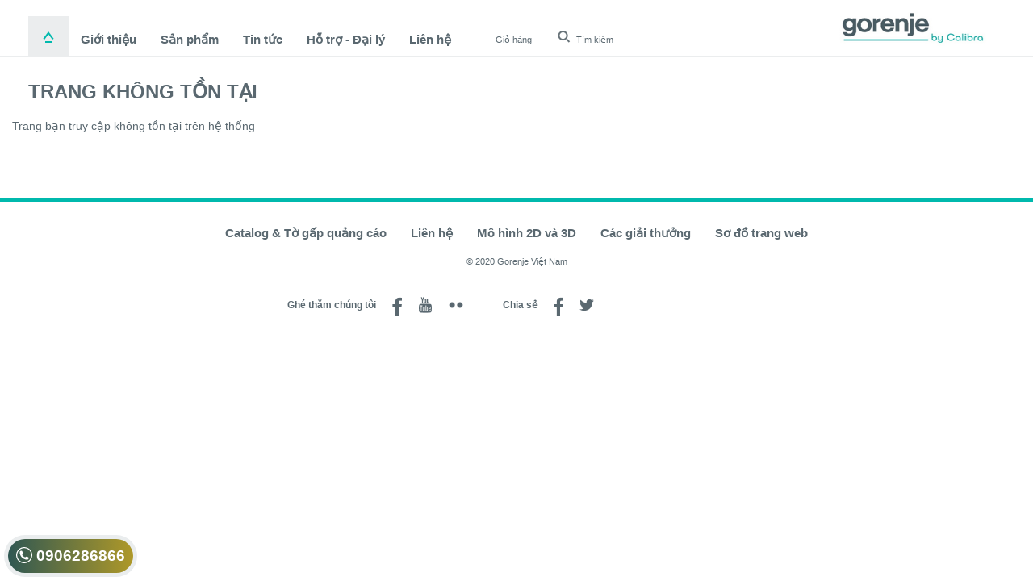

--- FILE ---
content_type: text/html; charset=UTF-8
request_url: https://gorenjevietnam.com/cac-dong-thet-ke
body_size: 10304
content:
<!DOCTYPE html><html id="ctl00_HtmlTag" lang="vi" xml:lang="vi"><head><meta http-equiv="Content-Type" content="text/html;charset=UTF-8"><meta name="viewport" content="width=device-width, initial-scale=1.0, maximum-scale=1"/><link href="https://gorenjevietnam.com/cdn/uploadv2/news/1614914156_icon.png" type="image/x-icon" rel="shortcut icon"/><meta name="csrf-token" content="8DzfavYL72lUP5azRkeCAHQLQactRETj9N893fIh"><meta name="max-filesize" content="2097152"><meta name="agent" content="web"><title>Trang không tồn tại</title><meta name="description" content="Gorenje là hãng sản xuất thiết bị gia dụng thời trang hàng đầu Châu  Âu với hơn 70 năm kinh nghiệm. Trụ sở chính của hãng đặt tại Partizanska 12, SI - 3503 Velenje, Slovenia và hàng loạt nhà máy sản xuất tại: Cộng hòa Séc, Serbia, Thụy Điển. Gorenje được biết đến là hãng thiết bị gia dụng cao cấp, luôn dẫn đầu về thời trang và công nghệ. Các bộ sưu tập của hãng đều được sáng tạo bởi những nhà thiết kế hàng đầu thế giới như Philippe Starck, Pininfarina, Ora-Ito, Karim Rashid."/><link rel="canonical" href="https://gorenjevietnam.com:443/cac-dong-thet-ke" /><meta property="og:site_name" content="Gorenje Việt Nam" /><meta property="og:type" content="website" /><meta property="og:title" content="Trang không tồn tại" /><meta property="og:description" content="Gorenje là hãng sản xuất thiết bị gia dụng thời trang hàng đầu Châu  Âu với hơn 70 năm kinh nghiệm. Trụ sở chính của hãng đặt tại Partizanska 12, SI - 3503 Velenje, Slovenia và hàng loạt nhà máy sản xuất tại: Cộng hòa Séc, Serbia, Thụy Điển. Gorenje được biết đến là hãng thiết bị gia dụng cao cấp, luôn dẫn đầu về thời trang và công nghệ. Các bộ sưu tập của hãng đều được sáng tạo bởi những nhà thiết kế hàng đầu thế giới như Philippe Starck, Pininfarina, Ora-Ito, Karim Rashid." /><meta property="og:url" content="https://gorenjevietnam.com:443/cac-dong-thet-ke" /><meta property="og:image" content="https://gorenjevietnam.com/cdn/uploadv2/news/1623137156_logo.jpg" /><meta name="twitter:card" content="summary_large_image"><meta name="twitter:title" content="Trang không tồn tại"><meta name="twitter:description" content="Gorenje là hãng sản xuất thiết bị gia dụng thời trang hàng đầu Châu  Âu với hơn 70 năm kinh nghiệm. Trụ sở chính của hãng đặt tại Partizanska 12, SI - 3503 Velenje, Slovenia và hàng loạt nhà máy sản xuất tại: Cộng hòa Séc, Serbia, Thụy Điển. Gorenje được biết đến là hãng thiết bị gia dụng cao cấp, luôn dẫn đầu về thời trang và công nghệ. Các bộ sưu tập của hãng đều được sáng tạo bởi những nhà thiết kế hàng đầu thế giới như Philippe Starck, Pininfarina, Ora-Ito, Karim Rashid."><meta name="twitter:image" content="https://gorenjevietnam.com/cdn/uploadv2/news/1623137156_logo.jpg" /><link rel="stylesheet" href="https://gorenjevietnam.com/themes/gorenje//css/vietnamese-c_normal-p_normal.css?ver=4.9.9.9.9.2" type="text/css" /><script src="https://gorenjevietnam.com/themes/gorenje//js/jquery.min.js"></script><script>var onLoadEvents = { isLoaded: false, events: new Array() };function PushOnLoadEvent(s) { if (onLoadEvents.isLoaded) eval(s); else onLoadEvents.events.push(s); }PushOnLoadEvent("lightbox.init();");var progressTimer = -1;function OnBeginRequest(sender, args) { progressTimer = window.setTimeout("('ctl00_ModalProgress').show(); $('#ctl00_panelUpdateProgress, #ctl00_UpdateProg1').show();", 500); }function OnEndRequest(sender, args) { window.clearTimeout(progressTimer); ('ctl00_ModalProgress').hide(); $('#ctl00_panelUpdateProgress, #ctl00_UpdateProg1').hide(); }function OnInitializeRequest(sender, args) { if (args.get_postBackElement()) { try { args.get_postBackElement().disabled = true; } catch (err) { } } }$(document).ready(function () { window.setInterval("$.get('misc/preserveSession2.aspx?r=' + Math.random() + '&__skip_handler=true', function (data) { });", 8 * 60 * 1000); });</script><script type="text/javascript" src="https://gorenjevietnam.com/themes/gorenje//js/5adcad28a388b54d1bb5bca17a344ed5.js?v=1.2"></script><script type="text/javascript">var _jsScriptsBottom = new Array();</script><link type="text/css" rel="stylesheet" href="https://fast.fonts.net/cssapi/172fa33f-eb00-4dff-9d82-166623baf83e.css"/><style type="text/css">h1, .heading1 { font-size: 24px !important; line-height: 115%; color: #5a6870; font-weight: bold; margin-top: 30px; margin-bottom: 20px; text-transform: uppercase;}h3, .heading3 { font-size: 28px; line-height: 115%; color: #5a6870; font-weight: bold; text-transform: uppercase;}/*.product-gallery-slider-item-image { display: block; width: 245px; padding: 25px; height: 250px;}*/.productListing-item-image img{width: auto;}/*.product-gallery-slider-item-image img { height: 100%; margin: auto;}*/.productDetails2-dataPanel-item { padding: 5px 20px;}img { width: auto;}</style></head><script async src="https://www.googletagmanager.com/gtag/js?id=G-K1S4QGYTXL"></script><script> window.dataLayer = window.dataLayer || []; function gtag(){dataLayer.push(arguments);} gtag('js', new Date()); gtag('config', 'G-K1S4QGYTXL');</script><body id="ctl00_BodyTag" onload="RunOnLoadEvents();"> <div id="fb-root"></div> <div id="fb-customer-chat" class="fb-customerchat"> </div> <script> var chatbox = document.getElementById('fb-customer-chat'); chatbox.setAttribute("page_id", "101654275232058"); chatbox.setAttribute("attribution", "biz_inbox"); window.fbAsyncInit = function() { FB.init({ xfbml : true, version : 'v12.0' }); }; (function(d, s, id) { var js, fjs = d.getElementsByTagName(s)[0]; if (d.getElementById(id)) return; js = d.createElement(s); js.id = id; js.src = 'https://connect.facebook.net/vi_VN/sdk/xfbml.customerchat.js'; fjs.parentNode.insertBefore(js, fjs); }(document, 'script', 'facebook-jssdk')); </script><style type="text/css">.fb_dialog_content iframe{ bottom: 135px !important; right: -5px !important;}</style><script type="text/javascript" src="https://gorenjevietnam.com/themes/gorenje//js/axd-6deb2108b44dad35d774297218fd3b9b.js"></script><div id="ctl00_panelUpdateProgress" class="updateProgress" style="display: none;"><div id="ctl00_UpdateProg1" style="display:none;"><div id="ajaxLoadingPanel"><i></i></div></div></div><div id="headConsole" class="console-head console-head-rwdSwitch-default console-head-rwdHideTexts-default"><div class="console-head-cookies"></div><div class="console-head-main"><div class="console-head-main-desktop"><table><tr><td class="console-head-main-desktop-menuCell"><ul><li class="console-head-main-desktop-home"><a href="/" class="selected"><span class="console-head-main-iconSprite console-head-main-iconSprite-home"><img src="https://gorenjevietnam.com/themes/gorenje//img/green.png" alt="trang chủ" /></span></a></li><li class="console-head-main-desktop-menu "><a  href="/gioi-thieu">Giới thiệu</a></li><li class="console-head-main-desktop-menu" id="headConsole_tabs_menu7804" onmouseover="menu.menumap.show(7804);" onmouseout="menu.menumap.hide();"><a  href="/san-pham" onmousedown="menu.menumap.dontShow();">Sản phẩm</a></li><li class="console-head-main-desktop-menu "><a  href="/tin-tuc">Tin tức</a></li><li class="console-head-main-desktop-menu "><a  href="/bao-hanh">Hỗ trợ - Đại lý</a></li><li class="console-head-main-desktop-menu "><a  href="/lien-he">Liên hệ</a></li><li class="console-head-main-desktop-iconTab" id="headConsole_tabs_cart"><a href="javascript:menu.toggle('cart');" ><span class="console-head-main-iconSprite console-head-main-iconSprite-cart"><img src="https://static14.gorenje.com/images/head/green.png" alt="Giỏ hàng"></span><span class="text single" id="headConsole_tabs_cart_title"><font style="vertical-align: inherit;"><font style="vertical-align: inherit;">Giỏ hàng</font></font></span><span class="clear"></span></a></li><li class="console-head-main-desktop-iconTab" id="headConsole_tabs_search"><a href="javascript:menu.toggle('search');"><span class="console-head-main-iconSprite console-head-main-iconSprite-search"><img src="https://gorenjevietnam.com/themes/gorenje//img/green.png" alt="T&#236;m kiếm" /></span><span class="text single">T&#236;m kiếm</span><span class="clear"></span></a></li></ul><div class="clear"></div></td><td class="console-head-main-desktop-logoCell"><a href="/"><img src="https://gorenjevietnam.com/cdn/uploadv2/news/1623137156_logo.jpg" width="205" height="70" alt="" class="console-head-main-desktop-logoFull" /><img src="https://gorenjevietnam.com/cdn/uploadv2/news/1623137156_logo.jpg" width="110" height="70" alt="" class="console-head-main-desktop-logoShort" /></a></td></tr></table></div><div class="console-head-main-mobile"><ul><li class="console-head-main-mobile-iconTab" id="headConsole_tabsMobile_search"><a href="javascript:menu.toggle('search');"><span class="console-head-main-iconSprite console-head-main-iconSprite-search"><img src="https://gorenjevietnam.com/themes/gorenje//img/green.png" alt="T&#236;m kiếm" /></span><span class="text">T&#236;m kiếm</span></a></li><li class="console-head-main-mobile-menu" id="headConsole_mobileMenuButton"><a href="javascript:menu.toggle('mobileMenu');"><img src="[data-uri]" alt="Danh mục chính" class="console-head-main-mobile-menu-back" /></a></li></ul><div class="console-head-main-mobile-logoCell"><a href="/"><img src="https://gorenjevietnam.com/cdn/uploadv2/news/1623137156_logo.jpg" width="90" height="50" alt="Gorenje" /></a></div><div class="clear"></div></div></div><div class="console-head-endLine"></div><div class="console-head-content"><div class="console-head-content-menumap" id="headConsole_content_menumap" onmouseover="menu.menumap.dontHide();" onmouseout="menu.menumap.hide();"><div class="console-head-content-menumap-inner"><div id="headConsole_content_menumap_7804" class="console-head-content-menumap-panel"><div class="center"><div class="console-head-content-menumap-inner2 clearAfter"><div class="console-head-content-menumap-group-horizontal"><div class="console-head-content-menumap-group-horizontal-title"><a target="_self">C&#225;c d&#242;ng thiết kế</a></div><ul><li><a href="https://gorenjevietnam.com/gorenje-ora-to-den-l3" target="_self">Bộ sưu tập Gorenje Ora-Ïto Đen</a></li><li><a href="https://gorenjevietnam.com/bo-suu-tap-gorenje-retro-l4" target="_self">Bộ sưu tập Gorenje Retro</a></li><li><a href="https://gorenjevietnam.com/-l8" target="_self">Bộ sưu tập Gorenje Classico</a></li></ul></div><div class="console-head-content-menumap-group-vertical"><div class="console-head-content-menumap-group-vertical-title"><a href="https://gorenjevietnam.com/thiet-bi-bep-pc3" target="_self">Thiết bị bếp</a></div><ul><li><a href="https://gorenjevietnam.com/bep-tu-pc5" target="_self">Bếp</a></li><li><a href="https://gorenjevietnam.com/hut-mui-pc6" target="_self">Hút mùi</a></li><li><a href="https://gorenjevietnam.com/lo-nuong-pc4" target="_self">Lò nướng</a></li><li><a href="https://gorenjevietnam.com/lo-vi-song-pc7" target="_self">Lò vi sóng</a></li></ul></div><div class="console-head-content-menumap-group-vertical"><div class="console-head-content-menumap-group-vertical-title"><a href="https://gorenjevietnam.com/thiet-bi-lam-mat-pc2" target="_self">Thiết bị làm mát</a></div><ul><li><a href="https://gorenjevietnam.com/tu-lanh-doc-lap-pc9" target="_self">Tủ lạnh độc lập</a></li><li><a href="https://gorenjevietnam.com/tu-lanh-am-pc10" target="_self">Tủ lạnh âm</a></li></ul></div><div class="console-head-content-menumap-group-vertical"><div class="console-head-content-menumap-group-vertical-title"><a href="https://gorenjevietnam.com/may-rua-bat-pc15" target="_self">Máy rửa bát</a></div><ul><li><a href="https://gorenjevietnam.com/may-rua-bat-pc16" target="_self">Máy rửa bát</a></li></ul></div><div class="console-head-content-menumap-group-vertical"><div class="console-head-content-menumap-group-vertical-title"><a href="https://gorenjevietnam.com/dung-cu-gia-dinh-nho-pc18" target="_self">Dụng cụ gia đình nhỏ</a></div></div><div class="clear"></div><div class="console-head-content-menumap-group-vertical"><div class="console-head-content-menumap-group-vertical-title"><a href="/mo-hinh-2d-va-3d" target="_self">Catalog & Tờ gấp quảng cáo</a></div></div><div class="console-head-content-menumap-group-vertical"><div class="console-head-content-menumap-group-vertical-title"><a href="/lien-he" target="_self">Liên hệ</a></div></div><div class="console-head-content-menumap-group-vertical"><div class="console-head-content-menumap-group-vertical-title"><a href="/mo-hinh-2d-va-3d" target="_self">Mô hình 2D và 3D</a></div></div><div class="console-head-content-menumap-group-vertical"><div class="console-head-content-menumap-group-vertical-title"><a href="http://gorenje.5web.vn/cac-giai-thuong-p5" target="_self">Các giải thưởng</a></div></div><div class="console-head-content-menumap-group-vertical"><div class="console-head-content-menumap-group-vertical-title"><a href="/so-do-trang-web" target="_self">Sơ đồ trang web</a></div></div></div></div></div><div id="headConsole_content_menumap_21107" class="console-head-content-menumap-panel"><div class="center"><div class="console-head-content-menumap-inner2 clearAfter"><div class="console-head-content-menumap-group-horizontal"><ul><li><a target="_self" href="https://gorenjevietnam.com/cac-cau-hoi-thuong-gap-a1">Các câu hỏi thường gặp</a></li><li><a target="_self" href="https://gorenjevietnam.com/chat-luong-va-truyen-thong-a4">Chất lượng và truyền thống</a></li><li><a target="_self" href="https://gorenjevietnam.com/lich-su-hinh-thanh-a5">Lịch sử hình thành</a></li><li><a target="_self" href="https://gorenjevietnam.com/tai-sao-nen-chon-gorenje-a2">Tại sao nên chọn Gorenje?</a></li></ul></div></div></div></div></div></div><div class="console-head-content-container"><div class="console-head-content-mobileSubmenu" id="headConsole_content_mobileMenu"><div class="center"><div><a href="/" class="console-head-content-mobileSubmenu-item-link console-head-content-mobileSubmenu-item-single">Trang chủ</a></div><div><a href="/san-pham" class="console-head-content-mobileSubmenu-item-link console-head-content-mobileSubmenu-item-single">Sản phẩm</a></div><div><a href="/gioi-thieu" class="console-head-content-mobileSubmenu-item-link console-head-content-mobileSubmenu-item-single">Giới thiệu</a></div><div><a href="/tin-tuc" class="console-head-content-mobileSubmenu-item-link console-head-content-mobileSubmenu-item-single">Tin tức – Khuyến mãi</a></div><div><a href="/bao-hanh" class="console-head-content-mobileSubmenu-item-link console-head-content-mobileSubmenu-item-single">Hỗ trợ - Đại lý</a></div><div><a href="/lien-he" class="console-head-content-mobileSubmenu-item-link console-head-content-mobileSubmenu-item-single">Liên hệ</a></div></div></div><div class="console-head-content-cart" id="ctl00_ConsoleHead_CartPanel" style="/* display: none; */width: 100%;"> <div class="console-head-content-close"> <div class="console-head-content-close-inner"> <div class="console-head-content-close-button" onclick="menu.hide('cart');"> <b> <font style="vertical-align: inherit;"> <font style="vertical-align: inherit;"> Đóng </font> </font> </b> <i> </i> </div> </div> </div> <div class="center"> <div id="ctl00_ConsoleHead_DynCartPanel"> <div class="console-head-content-cart-container clearAfter"> <div class="console-head-content-cart-cart" style="width: 100%"> <div class="console-head-content-cart-title"> <font style="vertical-align: inherit;"> <font style="vertical-align: inherit;"> Giỏ hàng của bạn </font> </font> </div> <div class="console-cart-products-bor"> <div class="console-head-content-delimiter"> </div> <div class="console-head-content-cart-empty"> <font style="vertical-align: inherit;"> <font style="vertical-align: inherit;"> Giỏ hàng đang trống </font> </font> </div> </div> </div> </div> </div> </div></div><div id="ctl00_ConsoleHead_SearchPanel" class="console-head-content-search console-head-content-search-withLinks clearAfter"><div class="console-head-content-close"><div class="console-head-content-close-inner"><div class="console-head-content-close-button" onclick="menu.hide('search');"><b>Đóng</b><i></i></div></div></div><script type="text/javascript">function searchProduct(elem){var searchInput = $('#'+elem).val();var url = '/tim-kiem?query='+searchInput;location.href = url;console.log('searchInput',searchInput);}</script><div class="center"><div class="console-head-content-search-container"><div class="console-head-content-search-query"><div class="console-head-content-search-query-suggestions"></div><div class="console-head-content-search-query-inner"><div class="console-head-content-search-query-icon"><div class="console-head-content-search-query-icon-inner"><img src="https://gorenjevietnam.com/themes/gorenje//img/search-query_icon-white.png" alt="" /></div></div><div class="console-head-content-search-query-input"><input name="SearchInput" id="searchInput" type="text" maxlength="40" id="ctl00_ConsoleHead_SearchInput" onkeydown="if (event.keyCode == 13) {searchProduct('searchInput');}" value="" /></div><div class="console-head-content-search-query-button"><a href="javascript:;" onclick="searchProduct('searchInput');"><b>Tìm kiếm</b></a></div></div></div><div class="console-head-content-search-linksPanel"><div class="console-head-content-search-links clearAfter"><ul><li><a target="_self" href="https://gorenjevietnam.com/cac-giai-thuong-p5">Các giải thưởng</a></li></ul></div></div></div></div></div></div></div></div><div class="pageBody" id="pageBody"> <div class="pageBody-start"> </div> <h1> Trang không tồn tại </h1> <div id="pageMap_desktop"> </div> <div class="twoColumns twoColumns32 twoColumns-normalGutter twoColumns-foldAtMobile2"> <div class="twoColumns-container clearAfter"> <div class="narrowContent narrowContent60 narrowContent-foldAtMobile2 narrowContent-atDesktop narrowContent-atMobile1"> <div class="paragraph paragraph-normal"> <p>Trang bạn truy cập không tồn tại trên hệ thống</p> </div> </div> <div class="twoColumns-column twoColumns-column2 narrowContent narrowContent40 narrowContent-foldAtMobile2 narrowContent-atDesktop narrowContent-atMobile1"> </div> </div> </div> <div class="pageBody-end"> </div></div><style type="text/css">.header-overlay { visibility: hidden; position: fixed; top: 0; left: 0; width: 100%; height: 100%; background: rgba(0, 0, 0, .53); z-index: 30; opacity: 0; -webkit-transition: .3s; -moz-transition: .3s; -o-transition: .3s; transition: .3s}.header-overlay.active { visibility: visible; opacity: 1}.fab-wrapper { position: fixed; bottom: 5%; right: 0; z-index: 9999999}.fab-checkbox { display: none}.fab { width: 60px; max-width: unset; height: 60px; display: flex; justify-content: center; align-items: center; margin: 0; border-radius: 50%; background: #d70018; box-shadow: 0 3px 6px rgb(0 0 0/16%), 0 3px 6px rgb(0 0 0/23%); position: absolute; right: 8px; bottom: 45px; z-index: 1000; overflow: hidden; transform: rotate(0deg); -webkit-transition: all .15s cubic-bezier(.15, .87, .45, 1.23); transition: all .15s cubic-bezier(.15, .87, .45, 1.23)}.fab-checkbox:checked~.fab { transform: rotate(90deg); -webkit-transition: all .15s cubic-bezier(.15, .87, .45, 1.23); transition: all .15s cubic-bezier(.15, .87, .45, 1.23)}.fab-checkbox:checked~.fab .icon-cps-fab-menu { width: 30px; height: 30px; margin: 0; background-size: 600px; background-position: -337.5px -316.5px}.fab-wheel { width: 300px; height: 220px; position: absolute; bottom: 15px; right: 15px; transform: scale(0); transform-origin: bottom right; transition: all .3s ease}.fab-checkbox:checked~.fab-wheel { transform: scale(1)}.fab-wheel .fab-action { display: flex; align-items: center; font-size: 14px; font-weight: 700; color: #fff; position: absolute; text-decoration: none}.fab-wheel .fab-action-1 { top: 0; right: 0}.fab-wheel .fab-action-2 { top: 40px; left: 85px}.fab-wheel .fab-action-3 { left: 50px; bottom: 70px}.fab-wheel .fab-action-4 { left: 0; bottom: 0}.fab-title { float: left; margin: 0 5px 0 0; opacity: 0}.fab-checkbox:checked~.fab-wheel .fab-title { opacity: 1}.fab-button { width: 45px; height: 45px; display: flex; justify-content: center; align-items: center; float: left; padding: 4px; border-radius: 50%; background: #0f1941; box-shadow: 0 1px 3px rgb(0 0 0/12%), 0 1px 2px rgb(0 0 0/24%); font-size: 24px; color: White; transition: all 1s ease; overflow: hidden}.fab-wheel .fab-button-1 { background: #dd5145}.fab-wheel .fab-button-2 { background: #fb0}.fab-wheel .fab-button-3 { background: #0f9d58}.fab-wheel .fab-button-4 { background: #2f82fc}.suggestions-chat-box { min-width: 140px; min-height: 50px; display: flex; justify-content: center; align-items: center; border: 1px solid #1d72e0; border-radius: 10px; background: #277cea; box-shadow: 0 .5rem 1rem rgb(0 0 0/15%); font-size: 14px; font-weight: 700; color: #fff; position: fixed; right: 80px; bottom: 7%}.suggestions-chat-box::before { content: ''; width: 0; height: 0; position: absolute; left: 100%; bottom: 10px; border-bottom: 7px solid transparent; border-top: 7px solid transparent; border-left: 7px solid #277cea}.suggestions-chat-box #btnClose { position: absolute; top: 2px; left: 2px}.lead { font-size: 1.25rem; font-weight: 300}.icon-cps, .icon-dtv, [class*=icon-cps-] { display: inline-block; vertical-align: middle; background-image: url(https://cdn.cellphones.com.vn/media/icon/full-icons.png); background-repeat: no-repeat; background-size: 500px}.icon-cps { width: 35px; height: 35px; background-position: -13.5px -13px}.icon-dtv { width: 160px; height: 50px; background-position: -70px -5px}.icon-cps-visa { background-size: 400px; background-position: -1px -106px}.icon-cps-mastercard { background-size: 400px; background-position: -48px -106px}.icon-cps-atm { background-size: 400px; background-position: -96px -106px}.icon-cps-alepay { background-size: 420px; background-position: -152px -112px}.icon-cps-zalopay { background-size: 420px; background-position: -203px -112.5px}.icon-cps-vnpay { background-size: 440px; background-position: -266px -119px}.icon-cps-momo { background-size: 420px; background-position: -303px -113px}.icon-cps-mpos { background-size: 420px; background-position: -354px -113px}.icon-cps-tb { width: 81px; height: 30px; background-position: -199px -9px; background-size: 400px}a.dmca-badge img { height: 20px; margin-left: 5px; vertical-align: middle}.icon-cps, .icon-dtv, [class*=icon-cps-] { display: inline-block; vertical-align: middle; background-image: url(https://cdn.cellphones.com.vn/media/icon/icons_menubar-16.svg)!important; background-repeat: no-repeat; background-size: 500px}.icon-cps { width: 45px; height: 45px; background-position: -8px -8px; border: 1px solid #fff}.icon-cps-max { width: 136px; height: 24px; background-size: 400px!important; background-position: -54px -59px}.icon-cps-min { width: 34px; height: 34px; border: 1px solid #fff; background-size: 300px!important; background-position: -1px -37px}.icon-dtv { width: 162px; height: 50px; background-size: 480px; background-position: -247px -1px}.icon-cps-phone { width: 28px; height: 28px; background-position: -139px -262px}.icon-cps-market { width: 29px; height: 29px; background-position: -186px -261px}.icon-cps-local { width: 28px; height: 28px; background-position: -92.5px -262px}.icon-cps-menu { width: 26px; height: 30px; background-position: -234px -261px}.icon-cps-fab-menu { width: 50px; height: 50px; margin: 0 5px 5px 0; background-size: 850px; background-position: -794px -374px}.icon-cps-close { width: 50px; height: 50px; background-size: 600px; background-position: -329.5px -306.5px}.icon-cps-chat { width: 30px; height: 30px; background-size: 600px; background-position: -506px -265px}.icon-cps-chat-zalo { width: 30px; height: 30px; background-size: 600px; background-position: -450px -265px}.list-menu [class*=icon-cps-] { min-width: 22px; height: 22px; background-size: 280px}.icon-cps-3, .icon-cps-smart-phone { background-position: 4px -170px}.icon-cps-4, .icon-cps-table { background-position: -49px -170px}.icon-cps-803, .icon-cps-845 { width: 25px; background-position: -126px -170px}.icon-cps-30, .icon-cps-accessories { background-size: 300px!important; background-position: -166px -183px}.icon-cps-610, .icon-cps-smart-watch { background-position: -101px -170px}.icon-cps-220, .icon-cps-sound { background-position: -76px -170px}.icon-cps-380, .icon-cps-laptop { width: 28px; background-position: -20px -170px}.icon-cps-123, .icon-cps-sim { background-position: -232px -170px}.icon-cps-29, .icon-cps-secondhand { background-size: 260px!important; background-position: -191px -157px}.icon-cps-586, .icon-cps-installment { width: 23px; height: 21px; background-position: -259px -259px}.icon-cps-408, .icon-cps-service { width: 21px; height: 22px; background-position: -290px -259px}.icon-cps-tech { width: 26px; background-position: -257px -170px}.icon-cps-endow { width: 20px; height: 20px; background-position: -350px -259px}.icon-cps-promotion { background-position: -23px -196px}.icon-cps-tcdm { width: 26px; background-position: -178px -170px}.icon-cps-visa { width: 50px; height: 30px; background-size: 400px; background-position: 0 -145px}.icon-cps-mastercard { width: 50px; height: 30px; background-size: 400px; background-position: -49px -145px}.icon-cps-atm { width: 50px; height: 30px; background-size: 400px; background-position: -98px -145px}.icon-cps-alepay { width: 50px; height: 30px; background-size: 420px; background-position: -157px -153px}.icon-cps-zalopay { width: 50px; height: 30px; background-size: 420px; background-position: -210px -153px}.icon-cps-vnpay { width: 50px; height: 30px; background-size: 320px; background-position: -203px -113px}.icon-cps-momo { width: 50px; height: 30px; background-size: 300px; background-position: -236px -106px}.icon-cps-mpos { width: 50px; height: 30px; background-size: 340px; background-position: 4px -143px}.icon-cps-tb { width: 81px; height: 30px; background-position: -5px -401px}</style><div class="header-overlay"></div><div class="fab-wrapper" style="display: none;"><input id="fabCheckbox" type="checkbox" class="fab-checkbox"><label class="fab" for="fabCheckbox"><i class="icon-cps-fab-menu"></i></label><div class="fab-wheel"><a class="fab-action fab-action-1" href="/ho-tro"><span class="fab-title">Tìm cửa hàng</span><div class="fab-button fab-button-1"><i class="icon-cps-local"></i></div></a><a class="fab-action fab-action-2" href="tel:0906286866" onclick="actionFn('click-hotline')"><span class="fab-title">Gọi miễn phí</span><div class="fab-button fab-button-2"><i class="icon-cps-phone"></i></div></a><a class="fab-action fab-action-3" onclick="controlFabButton.methods.showChatBox()"><span class="fab-title">Chat ngay</span><div class="fab-button fab-button-3"><i class="icon-cps-chat"></i></div></a><a class="fab-action fab-action-4" onclick="controlFabButton.methods.showZaloChatBox()"><span class="fab-title">Chat trên Zalo</span><div class="fab-button fab-button-4"><i class="icon-cps-chat-zalo"></i></div></a></div><div class="suggestions-chat-box hidden" style="display: none;"><div class="box-content d-flex justify-content-around align-items-center"><i class="fa fa-times-circle" aria-hidden="true" id="btnClose" onclick="jQuery('.suggestions-chat-box').hide()"></i><p class="mb-0 font-14">Liên hệ ngay&nbsp;<i class="fa fa-hand-o-right" aria-hidden="true"></i></p></div></div></div><script type="text/javascript">var controlFabButton = { init: function() { setTimeout(function() { jQuery('.fab-wrapper').removeClass("hidden"); controlFabButton.methods.clickFabButton(); console.log('open fab button'); }, 500); }, methods: { checkShowChatBox: function() { if (typeof openCsChatBox == 'undefined') { jQuery('.fab-wheel .fab-action-3').hide(); } if (typeof ZaloSocialSDK == 'undefined') { jQuery('.fab-wheel .fab-action-4').hide(); } }, showChatBox: function() { if (typeof openCsChatBox == 'function') { openCsChatBox(); } else { alert('Vui lòng liên hệ Hotline 0906286866'); } }, showZaloChatBox: function() { if (typeof ZaloSocialSDK.openChatWidget == 'function') { ZaloSocialSDK.openChatWidget(); } else { alert('Vui lòng liên hệ Hotline 0906286866'); } }, clickFabButton: function() { $('#fabCheckbox').click(function() {console.log('fabCheckbox'); jQuery('.suggestions-chat-box').hide(); if (jQuery(this).is(':checked')) { jQuery(".header-overlay").addClass("active"); jQuery(".header-overlay").css({"background":"rgba(0,0,0,.8)"}); } else { jQuery(".header-overlay").removeClass("active"); jQuery(".header-overlay").css({"background":"rgba(0,0,0,.53)"}); } }); } }};jQuery(document).ready(function() { controlFabButton.init();});</script><div class="console-foot"><style type="text/css">#fb-customer-chat iframe {bottom: 69px !important;}.hotline-1 { position: fixed; bottom: 38px; left: 20px; font-size: 16px; font-weight: 700; color: #fff; text-align: center; width: auto; height: auto; padding: 10px 15px; background-color: #db9614; border-radius: 50%; display: block; z-index: 99999999999999999999}.hotline-1 span { width: 25px; height: 25px; margin-top: -3px; margin-right: 5px; background: url(https://gorenjevietnam.com/themes/gorenje//img/hotline.svg) no-repeat 50%/contain; display: inline-block; vertical-align: middle}.hotline-1 { border-radius: 20px; padding: 10px; left: 10px; bottom: 10px; font-size: 13px; transition: none } .hotline-1 span { width: 20px; height: 20px; margin-right: 0 } .hotline-1.show, .icon-360.show { visibility: visible}.hotline-1.show, .icon-360.show, .sbzoff.show { animation: fadeInUp; animation-duration: .9s; animation-delay: .35s; animation-fill-mode: forwards; color: #fff; font-size: 19px;}.fadeinup { animation-name: fadeInUp; animation-fill-mode: forwards}.fadeinup, .fadeoff { animation-duration: 1s}@keyframes fadeInUp { 0% { opacity: 0; transform: translate3d(0, 100px, 0) } to { opacity: 1; transform: none }}@keyframes BorderBox { 0% { background-position: 0 50% } 50% { background-position: 100% 50% } to { background-position: 0 50% }}.hotline-1:before { left: -5px; top: -5px; width: calc(100% + 10px); height: calc(100% + 10px); background-color: rgb(234 237 238); z-index: -2 } .hotline-1:after, .hotline-1:before { content: ""; position: absolute; display: block; border-radius: 30px } .hotline-1:after { left: 0; top: 0; width: 100%; height: 100%; background: linear-gradient(270deg, #ff7200, #ffc20e, #003f62); background-size: 400% 400%; z-index: -1; animation: BorderBox 3s infinite } @media only screen and (max-width: 767px) {.hotline-1.show, .icon-360.show, .sbzoff.show { font-size: 14px;}} </style><a href="tel:0906286866" class="hotline-1 show"><span></span> 0906286866</a><div class="console-foot-inner"><div class="console-foot-line1"><ul><li><a href="/mo-hinh-2d-va-3d" target="_self"><span>Catalog & Tờ gấp quảng cáo</span></a></li><li><a href="/lien-he" target="_self"><span>Liên hệ</span></a></li><li><a href="/mo-hinh-2d-va-3d" target="_self"><span>Mô hình 2D và 3D</span></a></li><li><a href="http://gorenje.5web.vn/cac-giai-thuong-p5" target="_self"><span>Các giải thưởng</span></a></li><li><a href="/so-do-trang-web" target="_self"><span>Sơ đồ trang web</span></a></li></ul></div><div class="console-foot-line2"><ul><li><div class="html">&copy; 2020 <a href="/">Gorenje Việt Nam</a></div></li></ul></div><div class="console-foot-social clearAfter"><div class="console-foot-social-inner1"><div class="console-foot-social-inner2 clearAfter"><div class="console-foot-social-group clearAfter"><div class="console-foot-social-group-title console-foot-social-group-title-1line">Gh&#233; thăm ch&#250;ng t&#244;i</div><div class="console-foot-social-group-icon sprite-socialIcon sprite-socialIcon-facebook"><a href="https://www.facebook.com/GorenjeOfficial.VN" target="_blank" rel="nofollow"><img src="https://gorenjevietnam.com/themes/gorenje//img/gray.png" alt="Facebook" /></a></div><div class="console-foot-social-group-icon sprite-socialIcon sprite-socialIcon-youtube"><a href="" target="_blank" rel="nofollow" ><img src="https://gorenjevietnam.com/themes/gorenje//img/gray.png" alt="YouTube" /></a></div><div class="console-foot-social-group-icon sprite-socialIcon sprite-socialIcon-flickr"><a href="" target="_blank" rel="nofollow"><img src="https://gorenjevietnam.com/themes/gorenje//img/gray.png" alt="Flickr" /></a></div></div><div class="console-foot-social-group clearAfter"><div class="console-foot-social-group-title console-foot-social-group-title-1line">Chia sẻ</div><div class="console-foot-social-group-icon sprite-socialIcon sprite-socialIcon-facebook"><a href="https://www.facebook.com/sharer/sharer.php?u=https://www.facebook.com/GorenjeOfficial.VN" target="_blank" rel="nofollow" ><img src="https://gorenjevietnam.com/themes/gorenje//img/gray.png" alt="Facebook" /></a></div><div class="console-foot-social-group-icon sprite-socialIcon sprite-socialIcon-twitter"><a href="https://twitter.com/intent/tweet?url=" target="_blank" rel="nofollow" ><img src="https://gorenjevietnam.com/themes/gorenje//img/gray.png" alt="Twitter" /></a></div></div><div class="console-foot-social-group console-foot-social-fbLike"><div class="console-foot-social-fbLike-inner1"><div class="console-foot-social-fbLike-inner2"><iframe src="https://www.facebook.com/plugins/like.php?href=https://www.facebook.com/GorenjeOfficial.VN&amp;locale=vi_VN&amp;width&amp;layout=button_count&amp;action=like&amp;show_faces=true&amp;share=false&amp;height=21&amp;width=140" scrolling="no" frameborder="0" style="border:none; overflow:hidden; height:21px; width:140px;" allowTransparency="true"></iframe></div></div></div></div></div></div></div></div><div id="pageNavCorner"><div id="pageNavCorner_top"><a href="/#" onclick="return menu.inPage.scrollToTop();"><img src="[data-uri]" alt="" /><i>Tới đầu trang</i></a></div><div id="pageNavCorner_toc"></div><div class="clear"></div></div><div id="pageNavTos"><div id="pageNavTos_background" onclick="menu.inPage.collapseToc();"></div><div id="pageNavTos_panel"></div><div id="pageNavTos_collapse"><a href="javascript:menu.inPage.collapseToc();"><img src="[data-uri]" alt="" /><i>trên trang này</i></a></div></div><script>PushOnLoadEvent("$(window).scroll(function () { if ($(window).scrollTop() < 100) { $(\"#pageNavCorner_top\").hide(); } else { $(\"#pageNavCorner_top\").show(); } });");</script><script type="text/javascript"> function plus(result){ if (result.length > 0) { result = result[0]; }; var qtyItem = result.value; if( !isNaN( qtyItem )){ result.value++; chang_cart(result.id,result.value,'plus'); }else{ return false; } ; }; function minus(result){ if (result.length > 0) { result = result[0]; }; var qtyItem = result.value; if( !isNaN( qtyItem ) && qtyItem > 1){ result.value--; chang_cart(result.id,result.value,'minus'); }else if(qtyItem == 1){del(result); }else{ return false; } }; function del(result){ if (result.length > 0) { result = result[0]; }; chang_cart(result.id,result.value,'del'); }; function quantityOnkeypress(result){ chang_cart(result.id,result.value,'change'); if ( isNaN(result.value + String.fromCharCode(event.keyCode) )) return false; }; function chang_cart(id,quantity,option){ var idProduct = $('#'+id).attr('data'); if (option == 'del') { $('#productid-'+idProduct).remove(); $('.productid-'+idProduct).remove(); }; var data = { idProduct:idProduct, quantity:quantity, option:option, }; $('#quantity-'+idProduct).text(quantity); console.log(data); $.ajax({ url: '/cart/ajaxChangeCart', type: 'POST', dataType: "json", data: data, async: false, success: function(res){ if (res.status == true) { const data = res.response.full; var htmlProducts = '<div class="console-cart-products-bor"><div class="console-cart-products">'; data?.content?.map((item)=>{htmlProductsItem = ` <div class="console-cart-product"> <div class="console-cart-product-changeQuantity"> <a href="javascript:;" onclick="minus(qty${item?.id});"> <font style="vertical-align: inherit;"> <font style="vertical-align: inherit;"> - </font> </font> </a> </div> <div class="console-cart-product-quantity"> <font style="vertical-align: inherit;"> <font style="vertical-align: inherit;" id="quantity-${item?.quantity}"> ${item?.quantity} </font> <input type="hidden" id="qty${item?.id}" name="Lines" size="4" value="${item?.quantity}" data="${item?.id}"> </font> </div> <div class="console-cart-product-changeQuantity"> <a href="javascript:;" onclick="plus(qty${item?.id});"> <font style="vertical-align: inherit;"> <font style="vertical-align: inherit;"> + </font> </font> </a> </div> <div class="console-cart-product-texts"> <div class="console-cart-product-texts-type"> <font style="vertical-align: inherit;"> <font style="vertical-align: inherit;"> ${item?.description_short} </font> </font> </div> <div class="console-cart-product-texts-name"> <font style="vertical-align: inherit;"> <font style="vertical-align: inherit;"> ${item?.name} </font> </font> </div> </div> <div class="console-cart-product-prices"> <div class="console-cart-product-prices-each"> <font style="vertical-align: inherit;"> <font style="vertical-align: inherit;"> ${item?.quantity} × ${item?.price} </font> </font> </div> <div class="console-cart-product-prices-subtotal"> <b> <font style="vertical-align: inherit;"> <font style="vertical-align: inherit;"> ${item?.total} </font> </font> </b> </div> </div> </div>`;htmlProducts += htmlProductsItem; }); htmlProducts += '</div></div>'; var htmlTotal = ` <div class="console-head-content-delimiter"></div> <div class="console-cart-total"> <font style="vertical-align: inherit;"> <font style="vertical-align: inherit;"> Tổng </font> </font> <b> <font style="vertical-align: inherit;"> <font style="vertical-align: inherit;"> ${data?.total} </font> </font> </b></div><div class="console-cart-total-vatNote"><font style="vertical-align: inherit;"><font style="vertical-align: inherit;">Giá đã bao gồm VAT</font></font></div><div class="console-cart-buttons clearAfter"><a href="/cart/checkout" class="console-cart-checkoutButton"><font style="vertical-align: inherit;"><font style="vertical-align: inherit;">Thanh toán</font></font></a></div> `; htmlProducts += '</div>'; htmlProducts += htmlTotal; htmlProducts += '</div>'; if(data?.content?.length === 0 || data.content === undefined){htmlProducts = ` <div class="console-head-content-delimiter"></div> <div class="console-head-content-cart-empty"> <font style="vertical-align: inherit;"> <font style="vertical-align: inherit;"> Giỏ hàng đang trống </font> </font> </div>`; } $('.console-cart-products-bor').html(htmlProducts); $('.totalPriceCart').text(data?.total); $('.totalPrice'+res?.response?.idProduct).text(res?.response?.total); } }, error: function(){ } }); }; function add_to_cart(idProduct,quantity){ $('.loading.awe-popup').addClass('active'); var data = { idProduct:idProduct, quantity:1, }; $.ajax({ url: '/cart/ajaxAddCart', type: 'POST', dataType: "json", data: data, success: function(res){const data = res.response; var htmlProducts = '<div class="console-cart-products-bor"><div class="console-cart-products">'; data?.content?.map((item)=>{htmlProductsItem = ` <div class="console-cart-product"> <div class="console-cart-product-changeQuantity"> <a href="javascript:;" onclick="minus(qty${item?.id});"> <font style="vertical-align: inherit;"> <font style="vertical-align: inherit;"> - </font> </font> </a> </div> <div class="console-cart-product-quantity"> <font style="vertical-align: inherit;"> <font style="vertical-align: inherit;" id="quantity-${item?.quantity}"> ${item?.quantity} </font> <input type="hidden" id="qty${item?.id}" name="Lines" size="4" value="${item?.quantity}" data="${item?.id}"> </font> </div> <div class="console-cart-product-changeQuantity"> <a href="javascript:;" onclick="plus(qty${item?.id});"> <font style="vertical-align: inherit;"> <font style="vertical-align: inherit;"> + </font> </font> </a> </div> <div class="console-cart-product-texts"> <div class="console-cart-product-texts-type"> <font style="vertical-align: inherit;"> <font style="vertical-align: inherit;"> ${item?.description_short} </font> </font> </div> <div class="console-cart-product-texts-name"> <font style="vertical-align: inherit;"> <font style="vertical-align: inherit;"> ${item?.name} </font> </font> </div> </div> <div class="console-cart-product-prices"> <div class="console-cart-product-prices-each"> <font style="vertical-align: inherit;"> <font style="vertical-align: inherit;"> ${item?.quantity} × ${item?.price} </font> </font> </div> <div class="console-cart-product-prices-subtotal"> <b> <font style="vertical-align: inherit;"> <font style="vertical-align: inherit;"> ${item?.total} </font> </font> </b> </div> </div> </div>`;htmlProducts += htmlProductsItem; }); var htmlTotal = ` <div class="console-head-content-delimiter"></div> <div class="console-cart-total"> <font style="vertical-align: inherit;"> <font style="vertical-align: inherit;"> Tổng </font> </font> <b> <font style="vertical-align: inherit;"> <font style="vertical-align: inherit;"> ${data?.total} </font> </font> </b></div><div class="console-cart-total-vatNote"><font style="vertical-align: inherit;"><font style="vertical-align: inherit;">Giá đã bao gồm VAT</font></font></div><div class="console-cart-buttons clearAfter"><a href="/cart/checkout" class="console-cart-checkoutButton"><font style="vertical-align: inherit;"><font style="vertical-align: inherit;">Thanh toán</font></font></a></div> `; htmlProducts += '</div>'; htmlProducts += htmlTotal; htmlProducts += '</div>'; if(data?.content?.length === 0 || data.content === undefined){htmlProducts = ` <div class="console-head-content-delimiter"></div> <div class="console-head-content-cart-empty"> <font style="vertical-align: inherit;"> <font style="vertical-align: inherit;"> Giỏ hàng đang trống </font> </font> </div>`; } $('.console-cart-products-bor').html(htmlProducts); menu.show('cart'); menu.inPage.scrollToTop(); }, error: function(){ } }); };</script><script type="text/javascript">var DEBUG = false;if(!DEBUG){ if(!window.console) window.console = {}; var methods = ["log", "debug", "warn", "info", "error"]; for(var i=0;i<methods.length;i++){ console[methods[i]] = function(){}; }}</script></body></html>

--- FILE ---
content_type: text/css
request_url: https://gorenjevietnam.com/themes/gorenje//css/vietnamese-c_normal-p_normal.css?ver=4.9.9.9.9.2
body_size: 105898
content:
.linkList-big ul li a i, .linkArrowIcon {
    background-image: url([data-uri])
}
#pageMap_desktop i::after {
    background-image: url(../../images/misc/page_map-arrow-gray2015.png) !important
}
.console-head {
    background-color: #fff
}
.console-head-endLine {
    background: #ebedee;
    height: 1px;
    margin-bottom: -1px
}
.console-head-main-desktop {
    max-width: 1250px;
    padding: 0 20px;
    margin: 0 auto
}
.console-head-main-desktop>table {
    width: 100%
}
.console-head-main-desktop-menuCell {
    vertical-align: bottom
}
.console-head-main-desktop-logoCell {
    vertical-align: bottom;
    text-align: right
}
.rtl .console-head-main-desktop-logoCell {
    text-align: left
}
.console-head-main-desktop-logoCell a {
    display: block;
    float: right;
    margin: 0 -10px
}
.rtl .console-head-main-desktop-logoCell a {
    float: left
}
.console-head-main-desktop-logoCell img {
    max-width: none
}
.console-head-main ul {
    display: block;
    margin: 0;
    padding: 0;
    list-style: none
}
.console-head-main ul li {
    display: block;
    float: left;
    margin: 0;
    padding: 0
}
.rtl .console-head-main ul li {
    float: right
}
.console-head-main ul li a .console-head-main-iconSprite {
    display: block;
    height: 30px
}
.console-head-main-left .console-head-main-desktop-logoCell {
    text-align: left
}
.console-head-main-left .console-head-main-desktop-logoCell a {
    float: left
}
.console-head-main-desktop ul {
    float: left
}
.rtl .console-head-main-desktop ul {
    float: right
}
.console-head-main-desktop ul li a {
    display: block;
    margin: 0;
    padding: 10px;
    text-decoration: none;
    color: #5a6870;
    transition: 0.25s
}
.console-head-main-desktop ul li a:hover {
    background-color: #f8f9f9
}
.console-head-main-desktop ul li.console-head-main-desktop-menu a {
    font-size: 15px;
    font-weight: 700;
    line-height: 22px;
    padding: 18px 15px 10px 15px
}
.console-head-main-desktop ul li a.selected {
    background-color: #ebedee;
    color: #00b9ad
}
.console-head-main-desktop ul li a.selected-menumap {
    background-color: #f8f9f9 !important
}
.console-head-main-desktop ul li.console-head-main-desktop-iconTab a.selected, .console-head-main-mobile ul li a.selected {
    background-color: #d8dbdd;
    color: #00b9ad
}
.console-head-main-desktop ul li h1 {
    font-size: inherit;
    font-weight: inherit;
    line-height: inherit;
    color: inherit;
    margin: 0
}
.console-head-main-desktop-iconTab {
    font-size: 11px;
    font-weight: 400;
    line-height: 15px
}
.console-head-main-desktop-iconTab .console-head-main-iconSprite {
    width: 30px;
    height: 30px;
    display: block;
    float: left;
    margin-right: -30px
}
.console-head-main-desktop-iconTab .single, .console-head-main-desktop-iconTab .double {
    display: block;
    padding-left: 30px;
    padding-right: 5px;
    padding-top: 2px;
    margin-bottom: -2px
}
.console-head-main-desktop-iconTab .single {
    padding-top: 12px
}
.rtl .console-head-main-desktop-iconTab .console-head-main-iconSprite {
    float: right;
    margin-right: 0px;
    margin-left: -30px
}
.rtl .console-head-main-desktop-iconTab .single, .rtl .console-head-main-desktop-iconTab .double {
    padding-left: 5px;
    padding-right: 30px
}
.console-head-main-mobile {
    display: none
}
.console-head-main-mobile ul {
    float: right
}
.rtl .console-head-main-mobile ul {
    float: left
}
.console-head-main-mobile ul li a {
    display: block;
    width: 50px;
    height: 50px;
    overflow: hidden;
    color: #5a6870;
    text-decoration: none
}
.console-head-main-mobile ul li .console-head-main-iconSprite {
    margin: 8px auto -5px auto
}
.console-head-main-mobile ul li a .text {
    display: block;
    text-align: center;
    font-size: 10px;
    text-overflow: ellipsis;
    width: 100%;
    height: 20px;
    overflow: hidden;
    white-space: nowrap;
    line-height: 12px
}
.console-head-main-mobile ul li.console-head-main-mobile-menu {
    width: 50px;
    height: 50px;
    overflow: hidden
}
.console-head-main-mobile ul li.console-head-main-mobile-menu a {
    display: block;
    width: 50px;
    height: 50px;
    background: #000;
    position: relative
}
.console-head-main-mobile ul li.console-head-main-mobile-menu .console-head-main-mobile-menu-back {
    position: absolute;
    left: 0;
    top: 0;
    width: 50px;
    height: 50px;
    z-index: 11;
    margin: 0
}
.console-head-main-mobile ul li.console-head-main-mobile-menu .console-head-main-mobile-menu-front {
    position: absolute;
    left: 0;
    top: 9px;
    width: 50px;
    height: 26px;
    z-index: 12;
    transition: .4s;
    margin: 0
}
.console-head-main-mobile ul li.console-head-main-mobile-menu .selected .console-head-main-mobile-menu-front {
    top: 15px
}
.console-head-main-iconSprite {
    display: block;
    width: 30px;
    height: 30px;
    overflow: hidden
}
.console-head-main-iconSprite img {
    display: block;
    max-width: 60px;
    width: 60px;
    height: 120px
}
.console-head-main-iconSprite-home img {
    margin: 0 -30px -90px 0
}
.console-head-main-iconSprite-cart img {
    margin: -30px -30px -60px 0
}
.console-head-main-iconSprite-sites img {
    margin: -60px -30px -30px 0
}
.console-head-main-iconSprite-search img {
    margin: -90px -30px 0 0
}
.console-head-main-desktop a.selected .console-head-main-iconSprite img, .console-head-main-mobile a.selected .console-head-main-iconSprite img {
    margin-left: -30px;
    margin-right: 0
}
.console-head-content {
    background: #ebedee;
    min-height: 0
}
.console-head-content-initialized {
    transition: 0.3s
}
.console-head-content-container {
    width: 100%;
    overflow: hidden;
    position: relative
}
.console-head-content-tabs2 {
    background: #d8dbdd
}
.console-head-content-toggleButton {
    float: right;
    margin: -5px 0 0 0;
    padding: 0 0 0 10px;
    line-height: 40px;
    cursor: pointer;
    font-size: 11px;
    color: #9da6ab
}
.console-head-content-toggleButton b {
    display: block;
    float: right;
    width: 16px;
    height: 16px;
    font-weight: 700;
    text-align: center;
    font-size: 16px;
    text-decoration: none;
    line-height: 13px;
    margin: 12px 0 12px 5px;
    background: #9d9d9d;
    color: #fff
}
.rtl .console-head-content-toggleButton {
    float: left;
    padding: 0 10px 0 0
}
.rtl .console-head-content-toggleButton b {
    float: left;
    margin: 12px 5px 12px 0
}
ul.console-head-content-menuList {
    margin: 0;
    padding: 0;
    list-style: none
}
.console-head-content-menuList li {
    margin: 0;
    padding: 0;
    display: inline-block
}
#headConsole_content_menumap {
    display: none;
    background: #f8f9f9;
    position: relative
}
.console-head-content-menumap-inner2 {
    padding: 15px 0 0 0;
    margin: 0 0 -5px -40px
}
.rtl .console-head-content-menumap-inner2 {
    margin: 0 -40px -5px 0
}
.console-head-content-menumap-panel>.center {
    min-height: 0;
    overflow: hidden
}
.console-head-content-menumap-delimiter {
    border-top: 1px solid #9da6ab;
    clear: both;
    margin-left: 40px;
    padding-bottom: 20px
}
.rtl .console-head-content-menumap-delimiter {
    margin-left: 0;
    margin-right: 40px
}
.console-head-content-menumap-panel {
    display: none
}
.console-head-content-menumap-group-horizontal {
    display: table;
    margin: 0 -10px 0 30px;
    padding: 0 0 20px 0;
    clear: both
}
.rtl .console-head-content-menumap-group-horizontal {
    margin: 0 30px 0 -10px
}
.console-head-content-menumap-group-horizontal-title {
    display: table-cell;
    vertical-align: top;
    white-space: nowrap
}
.console-head-content-menumap-group-horizontal-title a {
    display: block;
    font-size: 13px;
    font-weight: 700;
    padding: 3px 10px;
    text-decoration: none;
    color: #5a6870;
    line-height: 125%
}
.console-head-content-menumap-group-horizontal ul {
    display: table-cell;
    vertical-align: middle;
    list-style: none;
    margin: 0;
    padding: 2px 0 0 0;
    font-size: 11px
}
.console-head-content-menumap-group-horizontal li {
    display: inline;
    padding: 0;
    margin: 0
}
.console-head-content-menumap-group-horizontal li a {
    display: inline-block;
    padding: 3px 10px;
    text-decoration: none;
    color: #5a6870;
    line-height: 125%
}
.console-head-content-menumap-group-vertical {
    float: left;
    vertical-align: top;
    padding: 0 0 20px 40px;
    margin: 0 -5px
}
.rtl .console-head-content-menumap-group-vertical {
    float: right;
    padding: 0 40px 20px 0
}
.console-head-content-menumap-group-vertical ul {
    display: inline-block;
    vertical-align: top;
    padding: 0;
    margin: 0;
    list-style: none
}
.console-head-content-menumap-group-vertical li {
    display: block;
    margin: 0;
    padding: 0
}
.console-head-content-menumap-group-vertical a {
    display: block;
    margin: 0;
    padding: 3px 5px;
    font-size: 11px;
    text-decoration: none;
    color: #5a6870;
    line-height: 125%
}
.console-head-content-menumap-group-vertical-title a {
    font-size: 13px;
    font-weight: 700;
    line-height: 125%
}
.console-head-content-menumap-group-verticalGroup {
    display: table;
    float: none;
    vertical-align: top;
    min-width: 200px
}
.console-head-content-menumap-group-verticalGroup-container {
    display: block;
    -moz-column-width: 150px;
    -webkit-column-width: 150px;
    -ms-column-width: 150px;
    column-width: 150px
}
.console-head-content-menumap-group-verticalGroup .console-head-content-menumap-group-vertical {
    display: block;
    float: none;
    -webkit-column-break-inside: avoid;
    -moz-column-break-inside: avoid;
    -ms-column-break-inside: avoid;
    -o-column-break-inside: avoid;
    -webkit-break-inside: avoid;
    break-inside: avoid
}
.console-head-content-menumap-group-verticalGroup-spacer {
    overflow: hidden;
    min-width: 1px;
    height: 0
}
.console-head-content-menumap-group-verticalGroup-spacer b {
    display: inline-block;
    width: 30px;
    height: 1px
}
.console-head-content-menumap-group-horizontal-title a:hover, .console-head-content-menumap-group-horizontal li a:hover, .console-head-content-menumap-group-vertical a:hover {
    color: #00b9ad
}
.console-head-content-desktopBreadcrumbs-inner {
    padding-top: 15px;
    padding-bottom: 5px
}
.console-head-content-desktopBreadcrumbs-inner ul {
    margin-left: -10px !important
}
.rtl .console-head-content-desktopBreadcrumbs-inner ul {
    margin-left: 0 !important;
    margin-right: -10px !important
}
@media (max-width: 700px) {
    .console-head-content-desktopBreadcrumbs-inner {
        padding-top: 5px
    }
}
.console-head-content-desktopBreadcrumbs-inner a, .console-head-content-desktopBreadcrumbs-inner i, .console-head-content-desktopBreadcrumbs-inner u, #headConsole_content_expandedMenu a, #headConsole_content_expandedMenu i, #headConsole_content_expandedMenu u, .console-head-content-menuMobile-expanded ul li a, .console-head-content-menuMobile-expanded ul li u {
    display: block;
    color: #9da6ab;
    font-size: 12px;
    text-decoration: none;
    font-style: normal;
    padding: 7px 10px 5px 10px;
    line-height: 18px
}
.console-head-content-desktopBreadcrumbs-inner i {
    padding-left: 0;
    padding-right: 0
}
.console-head-content-desktopBreadcrumbs-inner a.selected, #headConsole_content_expandedMenu a.selected, .console-head-content-menuMobile-expanded ul li a.selected {
    font-size: 14px;
    padding-top: 5px;
    line-height: 20px
}
.console-head-content-desktopBreadcrumbs-inner a.selected {
    color: #5a6870
}
#headConsole_content_expandedMenu a.selected, .console-head-content-menuMobile-expanded ul li a.selected {
    color: #00b9ad
}
.console-head-content-desktopBreadcrumbs-inner i, .console-head-content-desktopBreadcrumbs-inner u, #headConsole_content_expandedMenu i, #headConsole_content_expandedMenu u, .console-head-content-menuMobile-expanded ul li u {
    color: #9da6ab
}
.console-head-content-desktopBreadcrumbs-inner a:hover, #headConsole_content_expandedMenu a:hover, .console-head-content-menuMobile-expanded ul li a:hover {
    color: #5a6870
}
#headConsole_content_expandedMenu {
    display: none;
    padding-top: 15px;
    padding-bottom: 5px
}
#headConsole_content_expandedMenu ul {
    margin: 0 -10px !important
}
#headConsole_content_expandedMenu li {
    line-height: 18px
}
.console-head-content-mobileMenuLevel {
    width: 100%;
    min-height: 1px;
    overflow: hidden;
    padding: 0 10px
}
.console-head-content-mobileMenuLevel-container {
    position: relative
}
.console-head-content-mobileSubmenu {
    display: none;
    padding: 10px 0 5px 0
}
a.console-head-content-mobileSubmenu-item-link, u.console-head-content-mobileSubmenu-item-link {
    display: block;
    color: #5a6870;
    font-size: 14px;
    line-height: 20px;
    text-decoration: none;
    font-style: normal;
    padding: 10px 0 10px 0
}
.console-head-content-mobileSubmenu-expand, .console-head-content-mobileSubmenu-collapse {
    display: block;
    float: right;
    width: 30px;
    height: 40px;
    line-height: 40px;
    margin-top: 5px;
    margin-bottom: -5px;
    cursor: pointer
}
.console-head-content-mobileSubmenu-expand b, .console-head-content-mobileSubmenu-collapse b {
    display: block;
    float: right;
    width: 16px;
    height: 16px;
    font-weight: 700;
    text-align: center;
    font-size: 16px;
    text-decoration: none;
    line-height: 13px;
    margin: 12px 0;
    background: #9d9d9d;
    color: #fff
}
.rtl .console-head-content-mobileSubmenu-expand, .rtl .console-head-content-mobileSubmenu-collapse, .rtl .console-head-content-mobileSubmenu-expand b, .rtl .console-head-content-mobileSubmenu-collapse b {
    float: left
}
u.console-head-content-mobileSubmenu-item-link {
    color: #9da6ab
}
.console-head-content-mobileSubmenu-item, .console-head-content-menuMobile-expanded {
    padding-bottom: 5px
}
.console-head-content-menuMobile-expanded {
    display: none
}
.console-head-content-menuMobile-expanded ul {
    clear: none;
    margin: 0 -10px 0 -10px;
    padding: 5px 0 0 0;
    list-style: none
}
.console-head-content-menuMobile-expanded ul li {
    padding: 0 0 0 0;
    display: inline-block;
    vertical-align: top
}
@media (max-width: 450px) {
    .console-head-content-menuMobile-expanded ul li {
        float: none !important
    }
}
.console-head-content-desktopSubmenu-delimiter, .console-head-content-mobileSubmenu-delimiter {
    margin: 5px 0 0 20px;
    height: 11px;
    border-top: 1px solid #9da6ab;
    position: relative
}
.rtl .console-head-content-desktopSubmenu-delimiter, .rtl .console-head-content-mobileSubmenu-delimiter {
    margin-right: 20px;
    margin-left: 0
}
.console-head-content-mobileSubmenu-delimiter {
    margin-top: 0
}
.console-head-content-desktopSubmenu-delimiter i, .console-head-content-mobileSubmenu-delimiter i {
    display: block;
    font-style: normal;
    color: #9da6ab !important;
    font-weight: 400;
    position: absolute;
    top: -7px;
    left: -20px;
    line-height: 20px !important;
    height: 20px !important;
    width: 20px !important;
    text-align: center;
    padding: 0 !important;
    -webkit-transform: rotate(90deg);
    -moz-transform: rotate(90deg);
    -ms-transform: rotate(90deg);
    -o-transform: rotate(90deg);
    transform: rotate(90deg);
    -webkit-transform-origin: 50% 50%;
    -moz-transform-origin: 50% 50%;
    -ms-transform-origin: 50% 50%;
    -o-transform-origin: 50% 50%;
    transform-origin: 50% 50%;
    font-size: 16px !important
}
.rtl .console-head-content-desktopSubmenu-delimiter i, .rtl .console-head-content-mobileSubmenu-delimiter i {
    left: auto;
    right: -20px;
    -webkit-transform: rotate(-90deg);
    -moz-transform: rotate(-90deg);
    -ms-transform: rotate(-90deg);
    -o-transform: rotate(-90deg);
    transform: rotate(-90deg)
}
.console-head-content-desktopSubmenu-sublevel {
    padding-left: 3%
}
.rtl .console-head-content-desktopSubmenu-sublevel {
    padding-left: 0;
    padding-right: 3%
}
.console-head-content-mobileSubmenu-delimiter-level {
    padding: 0 10px
}
.console-head-content-mobileSubmenu-delimiter-level2 {
    margin-left: 3%
}
.console-head-content-mobileSubmenu-delimiter-level3 {
    margin-left: 5.91%
}
.console-head-content-mobileSubmenu-delimiter-level4 {
    margin-left: 8.7327%
}
.console-head-content-mobileSubmenu-delimiter-level5 {
    margin-left: 11.470719%
}
.console-head-content-mobileSubmenu-delimiter-level6 {
    margin-left: 14.12659743%
}
.console-head-content-mobileSubmenu-delimiter-level7 {
    margin-left: 16.702799507%
}
.console-head-content-mobileSubmenu-delimiter-level8 {
    margin-left: 19.201715522%
}
.console-head-content-mobileSubmenu-delimiter-level9 {
    margin-left: 21.625664056%
}
.console-head-content-mobileSubmenu-delimiter-level10 {
    margin-left: 23.976894135%
}
.console-head-content-mobileSubmenu-delimiter-level11 {
    margin-left: 26.257587311%
}
.console-head-content-mobileSubmenu-delimiter-level12 {
    margin-left: 28.469859691%
}
.console-head-content-mobileSubmenu-delimiter-level13 {
    margin-left: 30.6157639%
}
.console-head-content-mobileSubmenu-delimiter-level14 {
    margin-left: 32.697290983%
}
.console-head-content-mobileSubmenu-delimiter-level15 {
    margin-left: 34.716372254%
}
.console-head-content-mobileSubmenu-delimiter-level16 {
    margin-left: 36.674881086%
}
.console-head-content-mobileSubmenu-delimiter-level17 {
    margin-left: 38.574634654%
}
.console-head-content-mobileSubmenu-delimiter-level18 {
    margin-left: 40.417395614%
}
.console-head-content-mobileSubmenu-delimiter-level19 {
    margin-left: 42.204873746%
}
.console-head-content-mobileSubmenu-delimiter-level20 {
    margin-left: 43.938727533%
}
.rtl .console-head-content-mobileSubmenu-delimiter-level2 {
    margin-left: 0;
    margin-right: 3%
}
.rtl .console-head-content-mobileSubmenu-delimiter-level3 {
    margin-left: 0;
    margin-right: 5.91%
}
.rtl .console-head-content-mobileSubmenu-delimiter-level4 {
    margin-left: 0;
    margin-right: 8.7327%
}
.rtl .console-head-content-mobileSubmenu-delimiter-level5 {
    margin-left: 0;
    margin-right: 11.470719%
}
.rtl .console-head-content-mobileSubmenu-delimiter-level6 {
    margin-left: 0;
    margin-right: 14.12659743%
}
.rtl .console-head-content-mobileSubmenu-delimiter-level7 {
    margin-left: 0;
    margin-right: 16.702799507%
}
.rtl .console-head-content-mobileSubmenu-delimiter-level8 {
    margin-left: 0;
    margin-right: 19.201715522%
}
.rtl .console-head-content-mobileSubmenu-delimiter-level9 {
    margin-left: 0;
    margin-right: 21.625664056%
}
.rtl .console-head-content-mobileSubmenu-delimiter-level10 {
    margin-left: 0;
    margin-right: 23.976894135%
}
.rtl .console-head-content-mobileSubmenu-delimiter-level11 {
    margin-left: 0;
    margin-right: 26.257587311%
}
.rtl .console-head-content-mobileSubmenu-delimiter-level12 {
    margin-left: 0;
    margin-right: 28.469859691%
}
.rtl .console-head-content-mobileSubmenu-delimiter-level13 {
    margin-left: 0;
    margin-right: 30.6157639%
}
.rtl .console-head-content-mobileSubmenu-delimiter-level14 {
    margin-left: 0;
    margin-right: 32.697290983%
}
.rtl .console-head-content-mobileSubmenu-delimiter-level15 {
    margin-left: 0;
    margin-right: 34.716372254%
}
.rtl .console-head-content-mobileSubmenu-delimiter-level16 {
    margin-left: 0;
    margin-right: 36.674881086%
}
.rtl .console-head-content-mobileSubmenu-delimiter-level17 {
    margin-left: 0;
    margin-right: 38.574634654%
}
.rtl .console-head-content-mobileSubmenu-delimiter-level18 {
    margin-left: 0;
    margin-right: 40.417395614%
}
.rtl .console-head-content-mobileSubmenu-delimiter-level19 {
    margin-left: 0;
    margin-right: 42.204873746%
}
.rtl .console-head-content-mobileSubmenu-delimiter-level20 {
    margin-left: 0;
    margin-right: 43.938727533%
}
.console-head-content-cart {
    display: none;
    padding: 20px 0
}
.console-head-content-sites {
    display: none;
    padding: 10px 0
}
.console-head-content-search {
    display: none;
    padding: 20px 0
}
.console-head-content-delimiter {
    border-top: 1px solid #9da6ab;
    height: 0;
    width: 100%;
    overflow: hidden
}
.console-head-content-cart-container {
    margin-left: -40px
}
.console-head-content-cart-title {
    font-size: 19px;
    font-weight: 400;
    color: #00b9ad;
    margin-bottom: 15px;
    line-height: 125%
}
.console-head-content-cart-empty {
    font-size: 14px;
    margin-top: 15px
}
.console-head-content-cart-cart, .console-head-content-cart-profile {
    padding-left: 40px;
    float: left
}
.console-head-content-cart-cart {
    width: 66.666666667%
}
.console-head-content-cart-profile {
    width: 33.333333333%
}
.console-cart-products {
    display: table;
    width: 100%
}
.console-cart-product {
    display: table-row;
    width: 100%;
    color: #5a6870
}
.console-cart-product-changeQuantity, .console-cart-product-quantity, .console-cart-product-texts, .console-cart-product-prices {
    display: table-cell;
    border-top: 1px solid #9da6ab;
    padding-top: 20px;
    padding-bottom: 10px
}
.console-cart-product-changeQuantity {
    white-space: nowrap;
    vertical-align: bottom;
    width: 30px
}
.console-cart-product-changeQuantity a {
    display: block;
    font-size: 30px;
    font-weight: 400;
    width: 30px;
    height: 36px;
    line-height: 36px;
    color: #00b9ad;
    background: #fff;
    text-decoration: none;
    text-align: center
}
.console-cart-product-changeQuantity a:hover {
    background: #5a6870
}
.console-cart-product-quantity {
    font-size: 22px;
    text-align: right;
    white-space: nowrap;
    vertical-align: bottom;
    width: 60px;
    padding-left: 10px;
    padding-right: 10px
}
.console-cart-product-quantity:after {
    display: inline;
    content: ""
}
.console-cart-product-texts {
    text-align: left;
    vertical-align: bottom;
    padding-left: 20px
}
.console-cart-product-texts-type {
    font-size: 14px;
    font-weight: 400
}
.console-cart-product-texts-name {
    font-size: 21px;
    font-weight: 700
}
.console-cart-product-prices {
    text-align: right;
    vertical-align: bottom;
    font-size: 16px;
    white-space: nowrap
}
.console-cart-product-prices-each {
    font-weight: 400
}
.console-cart-product-prices-subtotal {
    color: #5a6870
}
.console-cart-total b {
    font-weight: 400
}
.console-cart-total {
    font-size: 16px;
    color: #5a6870;
    padding-top: 20px;
    text-align: right
}
.console-cart-total b {
    font-size: 22px;
    font-weight: 400
}
.console-cart-total-vatNote {
    font-size: 12px;
    text-align: right
}
.console-cart-buttons {
    padding-top: 20px;
    margin-left: -10px;
    text-align: right
}
.console-cart-buttons a {
    display: inline-block;
    margin-left: 10px;
    height: 40px;
    line-height: 40px;
    padding: 0 15px;
    font-size: 14px;
    font-weight: 700;
    text-decoration: none
}
.console-cart-cartButton {
    color: #fff;
    background: #00b9ad
}
.console-cart-checkoutButton {
    color: #fff;
    background: #5a6870
}
.console-cart-cartButton:hover, .console-cart-checkoutButton:hover {
    background: #fff;
    color: #5a6870
}
.console-cart-note {
    margin-top: 20px;
    margin-bottom: -15px
}
.console-cart-product-giftCheckbox, .console-cart-product-dummyCell {
    display: table-cell;
    padding-top: 25px;
    padding-bottom: 10px;
    vertical-align: bottom
}
.console-cart-product-giftCheckbox, .console-cart-product-dummyCell, .console-cart-giftRow .console-cart-product-texts, .console-cart-giftRow .console-cart-product-prices {
    border-top: none;
    padding-top: 5px
}
.console-cart-product-giftCheckbox .input-checkbox {
    float: right;
    margin-left: -30px;
    margin-top: 0
}
.console-cart-product-giftTexts .console-cart-product-texts-type {
    font-size: 19px;
    color: #00b9ad;
    text-transform: uppercase
}
.console-cart-product-giftTexts .console-cart-product-texts-name {
    font-size: 16px
}
.input-checkbox.input-onLight input+b::before {
    border-color: #b9bec2
}
.console-head-content-cart-profileLinks {
    margin: 0 -10px
}
.console-head-content-cart-profileLinks a {
    display: block;
    padding: 10px;
    float: left;
    text-decoration: none;
    font-size: 13px;
    font-weight: 700;
    color: #5a6870;
    line-height: 125%
}
.console-head-content-cart-links {
    padding-top: 15px;
    margin: 0 -10px
}
.console-head-content-cart-links a {
    display: block;
    padding: 6px 10px;
    text-decoration: none;
    line-height: 13px;
    font-size: 12px;
    font-weight: 400;
    color: #5a6870
}
.console-head-content-cart-profileLinks a:hover, .console-head-content-cart-links a:hover {
    color: #00b9ad
}
@media (max-width: 900px) {
    .console-cart-product-texts-type {
        font-size: 12px
    }
    .console-cart-product-texts-name {
        font-size: 18px
    }
    .console-cart-product-prices {
        font-size: 12px
    }
    .console-cart-product-prices b {
        font-size: 14px
    }
    .console-cart-product-giftTexts .console-cart-product-texts-type {
        font-size: 15px
    }
    .console-cart-product-giftTexts .console-cart-product-texts-name {
        font-size: 13px
    }
}
@media (max-width: 700px) {
    .console-head-content-cart-container {
        margin-left: 0
    }
    .console-head-content-cart-cart, .console-head-content-cart-profile {
        float: none;
        width: 100%;
        padding-left: 0
    }
    .console-head-content-cart-profile {
        padding-top: 60px
    }
    .console-cart-product-changeQuantity {
        width: 20px
    }
    .console-cart-product-changeQuantity a {
        font-size: 20px;
        width: 20px;
        height: 30px;
        line-height: 30px
    }
    .console-cart-product-quantity {
        width: 40px;
        padding-left: 5px;
        padding-right: 5px;
        font-size: 18px
    }
    .console-cart-product-changeQuantity, .console-cart-product-quantity, .console-cart-product-texts, .console-cart-product-prices, .console-cart-product-giftCheckbox {
        padding-top: 10px;
        padding-bottom: 5px
    }
    .console-cart-product-quantity:after {
        display: inline;
        content: " ×"
    }
    .console-cart-product-texts {
        padding-left: 10px
    }
    .console-head-content-cart-links {
        padding-top: 5px
    }
}
@media (max-width: 450px) {
    .console-cart-product-quantity {
        width: 35px;
        font-size: 16px
    }
    .console-cart-product-texts-type {
        font-size: 9px
    }
    .console-cart-product-texts-name {
        font-size: 14px
    }
    .console-cart-product-prices {
        font-size: 8px
    }
    .console-cart-product-prices b {
        font-size: 12px
    }
    .console-cart-product-giftTexts .console-cart-product-texts-type {
        font-size: 12px
    }
    .console-cart-product-giftTexts .console-cart-product-texts-name {
        font-size: 11px
    }
}
.console-head-content-sites-row {
    display: block;
    content: "";
    clear: both;
    padding: 5px 0
}
.console-head-content-sites-row:after {
    display: block;
    content: "";
    clear: both
}
.console-head-content-sites-row .item {
    float: left
}
.rtl .console-head-content-sites-row .item {
    float: right
}
.console-head-content-sites-row .item a {
    display: block;
    padding: 5px 10px;
    text-decoration: none;
    color: #5a6870;
    line-height: 125%
}
.console-head-content-sites-row .item a:hover, .console-head-content-sites-row .item.selected a {
    color: #00b9ad
}
.console-head-content-sites-row .item.emphasis a {
    font-weight: 700
}
.console-head-content-sites-row-small .item.last a {
    margin-right: -10px
}
.rtl .console-head-content-sites-row-small .item.last a {
    margin-right: 0;
    margin-left: -10px
}
.console-head-content-sites-row-small .item a i {
    display: inline-block;
    width: 10px;
    height: 1em;
    margin-right: -10px;
    border-right: 1px solid #9da6ab;
    vertical-align: middle
}
.rtl .console-head-content-sites-row-small .item a i {
    margin-right: 0;
    margin-left: -10px;
    border-right: none;
    border-left: 1px solid #9da6ab
}
.console-head-content-sites-row-small {
    font-size: 12px;
    font-weight: 400;
    margin: 0 0 0 -10px
}
.rtl .console-head-content-sites-row-small {
    margin: 0 -10px 0 0
}
.console-head-content-sites-row-normal {
    font-size: 14px;
    font-weight: 700;
    margin: 0 -15px 0 -15px
}
.console-head-content-sites-row-large {
    font-size: 16px;
    font-weight: 700;
    margin: 0 -15px 0 -15px
}
.console-head-content-sites-row-normal .item a, .console-head-content-sites-row-large .item a {
    padding: 5px 15px
}
.console-head-content-search-container {
    margin-left: -40px
}
.rtl .console-head-content-search-container {
    margin-left: 0;
    margin-right: -40px
}
.console-head-content-search-query {
    padding-left: 40px
}
.rtl .console-head-content-search-query {
    padding-left: 0;
    padding-right: 40px
}
.console-head-content-search-withLinks .console-head-content-search-query {
    float: left;
    width: 66.666666667%
}
.rtl .console-head-content-search-withLinks .console-head-content-search-query {
    float: right
}
.console-head-content-search-query-inner {
    display: table-row;
    width: 100%;
    background: #ebedee
}
.console-head-content-search-query-icon {
    display: table-cell;
    width: 62px;
    padding: 10px 0;
    vertical-align: middle
}
.console-head-content-search-query-icon-inner {
    width: 61px;
    height: 30px;
    overflow: hidden;
    border-right: 2px solid #fff
}
.rtl .console-head-content-search-query-icon-inner {
    border-right: none;
    border-left: 2px solid #fff
}
.console-head-content-search-query-icon-inner img {
    display: block;
    width: 30px;
    height: 30px;
    margin: 0 auto
}
.console-head-content-search-query-input {
    display: table-cell;
    width: 100%;
    vertical-align: middle;
    outline: none
}
.console-head-content-search-query-input input {
    width: 100%;
    margin: 0;
    padding: 10px 20px;
    border: none;
    line-height: 30px;
    font-size: 25px;
    font-weight: 700;
    background: transparent;
    height: 50px;
    display: block;
    outline: none
}
.console-head-content-search-query-button {
    display: table-cell;
    vertical-align: middle
}
.console-head-content-search-query-button a {
    display: block;
    margin: 0;
    padding: 10px 10px 10px 0;
    text-decoration: none
}
.rtl .console-head-content-search-query-button a {
    padding: 10px 0 10px 10px
}
.console-head-content-search-query-button a b {
    background: #00b9ad;
    line-height: 20px;
    white-space: nowrap;
    padding: 5px 20px;
    min-width: 60px;
    display: block;
    color: #fff;
    text-decoration: none;
    font-size: 14px;
    font-weight: 700;
    text-align: center;
    transition: 0.25s
}
.console-head-content-search-query-button a:hover, .console-head-content-search-query-button a:focus {
    outline: none
}
.console-head-content-search-query-button a:hover b, .console-head-content-search-query-button a:focus b {
    background: #5a6870;
    transition: 0.125s
}
.console-head-content-search-linksPanel {
    float: left;
    width: 33.333333333%;
    padding-left: 40px
}
.rtl .console-head-content-search-linksPanel {
    float: right;
    padding-left: 0;
    padding-right: 40px
}
.console-head-content-search-links ul {
    margin: -5px -10px 0 -10px;
    padding: 0;
    list-style: none;
    display: block
}
.console-head-content-search-links li a {
    margin: 0;
    padding: 5px 10px;
    display: block;
    font-size: 14px;
    font-weight: 700;
    text-decoration: none;
    color: #5a6870;
    line-height: 125%
}
.console-head-content-search-links li a:hover {
    color: #00b9ad
}
.console-head-content-search-linkSeparator {
    border-top: 1px solid #9da6ab;
    height: 0;
    width: 100%;
    overflow: hidden;
    margin: 10px 0
}
.console-head-content-search-assistance {
    margin: 0 -10px
}
.console-head-content-search-assistance b {
    display: block;
    float: left;
    color: #00b9ad;
    font-size: 12px;
    font-weight: 400;
    text-transform: uppercase;
    padding: 5px 10px;
    line-height: 20px
}
.rtl .console-head-content-search-assistance b {
    float: right
}
.console-head-content-search-assistance ul {
    margin: 0;
    padding: 0;
    list-style: none;
    display: inline
}
.console-head-content-search-assistance ul li {
    display: block;
    float: left
}
.rtl .console-head-content-search-assistance ul li {
    float: right
}
.console-head-content-search-assistance ul li a {
    display: block;
    padding: 5px 10px;
    line-height: 20px;
    text-decoration: none;
    color: #5a6870;
    font-size: 14px;
    font-weight: 700
}
.console-head-content-search-assistance ul li a:hover {
    color: #00b9ad
}
.console-head-content-search-query-suggestions-inner {
    display: block;
    margin: 0 -7px 10px -10px;
    height: 30px;
    overflow: hidden;
    -webkit-animation: searchSuggestionsFadeIn 0.5s ease-out 1;
    -moz-animation: searchSuggestionsFadeIn 0.5s ease-out 1;
    -o-animation: searchSuggestionsFadeIn 0.5s ease-out 1;
    animation: searchSuggestionsFadeIn 0.5s ease-out 1
}
.console-head-content-search-query-suggestions-item {
    display: inline-block;
    vertical-align: top
}
.console-head-content-search-query-suggestions-item a {
    display: block;
    height: 30px;
    padding: 5px;
    d: 0;
    margin-left: 5px;
    margin-bottom: 5px;
    line-height: 20px;
    text-decoration: none;
    font-size: 13px;
    font-weight: 700;
    transition: 0.25s
}
.console-head-content-search-query-suggestions-item a:hover {
    color: #00b9ad;
    transition: 0.125s
}
.console-head-content-search-query-suggestions-item img {
    display: block;
    transition: 0.25s
}
.console-head-content-search-query-suggestions-item a:hover img {
    opacity: .85;
    transition: 0.125s
}
.console-head-content-search-query-suggestions-item-link img {
    d: 0;
    float: left;
    height: 30px;
    max-width: 30px;
    d: 0;
    margin: -5px 4px -5px 0
}
.console-head-content-search-query-suggestions-item-product a {
    background: #fff;
    d: 0;
    margin-left: 10px
}
.console-head-content-search-query-suggestions-item+.console-head-content-search-query-suggestions-item-product a {
    d: 0;
    margin-left: 5px
}
.console-head-content-search-query-suggestions-item-product img {
    d: 0;
    float: left;
    height: 24px;
    max-width: 24px;
    d: 0;
    margin: -2px 4px -2px -2px
}
.console-head-content-search-query-suggestions-item-image a {
    padding: 0 5px
}
.console-head-content-search-query-suggestions-item-image img {
    max-height: 30px;
    max-width: 100px
}
@-webkit-keyframes searchSuggestionsFadeIn {
    from {
        opacity: 0;
        margin: -30px -7px 0 -10px
    }
    to {
        opacity: 1;
        margin: 0 -7px 10px -10px
    }
}
@-moz-keyframes searchSuggestionsFadeIn {
    from {
        opacity: 0;
        margin: -30px -7px 0 -10px
    }
    to {
        opacity: 1;
        margin: 0 -7px 10px -10px
    }
}
@-ms-keyframes searchSuggestionsFadeIn {
    from {
        opacity: 0;
        margin: -30px -7px 0 -10px
    }
    to {
        opacity: 1;
        margin: 0 -7px 10px -10px
    }
}
@-o-keyframes searchSuggestionsFadeIn {
    from {
        opacity: 0;
        margin: -30px -7px 0 -10px
    }
    to {
        opacity: 1;
        margin: 0 -7px 10px -10px
    }
}
@keyframes searchSuggestionsFadeIn {
    from {
        opacity: 0;
        margin: -30px -7px 0 -10px
    }
    to {
        opacity: 1;
        margin: 0 -7px 10px -10px
    }
}
@media (max-width: 900px) {
    .console-head-content-search-withLinks .console-head-content-search-query {
        float: none;
        width: 100%;
        margin-bottom: 20px
    }
    .console-head-content-search-linksPanel {
        float: none;
        width: 100%
    }
    .console-head-content-search-links li {
        float: left
    }
    .rtl .console-head-content-search-links li {
        float: right
    }
}
@media (max-width: 700px) {
    .console-head-content-search-query-icon {
        display: none
    }
    .console-head-content-search-query-input input {
        padding: 10px;
        font-size: 20px
    }
}
.console-head-content-close {
    max-width: 1220px;
    padding: 0 20px;
    margin: 0 auto;
    height: 0;
    transition: .3s
}
.console-head-content-close-inner {
    float: right;
    height: 0
}
.rtl .console-head-content-close-inner {
    float: left
}
.console-head-content-close-button {
    cursor: pointer;
    padding: 0 0 0 5px;
    max-width: 90px;
    transition: 0.25s;
    text-align: right;
    color: #99a2a7;
    white-space: nowrap
}
.rtl .console-head-content-close-button {
    text-align: left
}
.console-head-content-close-button b {
    display: inline-block;
    height: 30px;
    line-height: 30px;
    font-size: 10px;
    font-weight: 400
}
.console-head-content-close-button i {
    display: inline-block;
    width: 30px;
    height: 30px;
    vertical-align: top;
    margin-bottom: -30px
}
.console-head-content-close-button i:before {
    display: block;
    content: "";
    width: 20px;
    height: 2px;
    background: #5a6870;
    -moz-transform: rotate(-45deg);
    -webkit-transform: rotate(-45deg);
    -o-transform: rotate(-45deg);
    transform: rotate(-45deg);
    margin: 14px -25px -16px 5px;
    transition: 0.25s
}
.console-head-content-close-button i:after {
    display: block;
    content: "";
    width: 20px;
    height: 2px;
    background: #5a6870;
    -moz-transform: rotate(45deg);
    -webkit-transform: rotate(45deg);
    -o-transform: rotate(45deg);
    transform: rotate(45deg);
    margin: 14px -25px -16px 5px;
    transition: 0.25s
}
.rtl .console-head-content-close-button i:before, .rtl .console-head-content-close-button i:after {
    margin: 14px 5px -16px -25px
}
.console-head-content-close-button:hover {
    background: #ebedee;
    color: #5a6870;
    transition: 0.125s
}
.console-head-content-cart .console-head-content-close, .console-head-content-search .console-head-content-close {
    margin-top: -10px;
    margin-bottom: 10px
}
@media (max-width:1220px) {
    .console-head-content-close {
        height: 30px
    }
    .console-head-content-close-button {
        width: auto
    }
}
.console-head-cookies {
    color: #5a6870;
    font-size: 12px;
    display: none;
    background-color: #ebedee
}
.console-head-cookies a {
    color: #5a6870
}
.console-head-cookies a:hover {
    color: #00b9ad
}
.console-head-cookies-container {
    margin: 0 0 0 -10px;
    padding: 0 0 10px 0
}
.console-head-cookies-text {
    float: left;
    padding: 10px 0 0 10px
}
.console-head-cookies-buttons {
    float: right
}
.console-head-cookies-close, .console-head-cookies-more {
    float: right;
    padding: 10px 0 0 10px
}
.console-head-cookies-close a, .console-head-cookies-more a {
    display: block;
    margin: -5px;
    padding: 5px
}
.rtl .console-head-cookies-container {
    margin: 0 -10px 0 0
}
.rtl .console-head-cookies-text {
    float: right;
    padding: 10px 10px 0 0
}
.rtl .console-head-cookies-buttons {
    float: left
}
.rtl .console-head-cookies-close, .rtl .console-head-cookies-more {
    float: left;
    padding: 10px 10px 0 0
}
.console-head-main-desktop-logoShort {
    display: none
}
@media (max-width: 700px) {
    .console-head-rwdSwitch-default .console-head-main-desktop {
        display: none
    }
    .console-head-rwdSwitch-default .console-head-main-mobile {
        display: block
    }
}
@media (max-width:500px) {
    .console-head-rwdSwitch-500 .console-head-main-desktop {
        display: none
    }
    .console-head-rwdSwitch-500 .console-head-main-mobile {
        display: block
    }
    .console-head-rwdSwitch-500 .console-head-content {
        min-height: 0
    }
    .console-head-rwdSwitch-500 .console-head-content-close {
        display: none
    }
    .console-head-rwdSwitch-500 #headConsole_content_menumap {
        display: none !important
    }
    .console-head-rwdHideTexts-500 #headConsole_tabs_cart .text, .console-head-rwdHideTexts-500 #headConsole_tabs_search .text {
        display: none
    }
    .console-head-rwdHideTexts-500 #headConsole_tabs_cart .console-head-main-iconSprite, .console-head-rwdHideTexts-500 #headConsole_tabs_search .console-head-main-iconSprite {
        margin-right: 0
    }
    .console-head-rwdHideTexts-500 .console-head-main-desktop-logoShort {
        display: block
    }
    .console-head-rwdHideTexts-500 .console-head-main-desktop-logoFull {
        display: none
    }
}
@media (max-width:550px) {
    .console-head-rwdSwitch-550 .console-head-main-desktop {
        display: none
    }
    .console-head-rwdSwitch-550 .console-head-main-mobile {
        display: block
    }
    .console-head-rwdSwitch-550 .console-head-content {
        min-height: 0
    }
    .console-head-rwdSwitch-550 .console-head-content-close {
        display: none
    }
    .console-head-rwdSwitch-550 #headConsole_content_menumap {
        display: none !important
    }
    .console-head-rwdHideTexts-550 #headConsole_tabs_cart .text, .console-head-rwdHideTexts-550 #headConsole_tabs_search .text {
        display: none
    }
    .console-head-rwdHideTexts-550 #headConsole_tabs_cart .console-head-main-iconSprite, .console-head-rwdHideTexts-550 #headConsole_tabs_search .console-head-main-iconSprite {
        margin-right: 0
    }
    .console-head-rwdHideTexts-550 .console-head-main-desktop-logoShort {
        display: block
    }
    .console-head-rwdHideTexts-550 .console-head-main-desktop-logoFull {
        display: none
    }
}
@media (max-width:600px) {
    .console-head-rwdSwitch-600 .console-head-main-desktop {
        display: none
    }
    .console-head-rwdSwitch-600 .console-head-main-mobile {
        display: block
    }
    .console-head-rwdSwitch-600 .console-head-content {
        min-height: 0
    }
    .console-head-rwdSwitch-600 .console-head-content-close {
        display: none
    }
    .console-head-rwdSwitch-600 #headConsole_content_menumap {
        display: none !important
    }
    .console-head-rwdHideTexts-600 #headConsole_tabs_cart .text, .console-head-rwdHideTexts-600 #headConsole_tabs_search .text {
        display: none
    }
    .console-head-rwdHideTexts-600 #headConsole_tabs_cart .console-head-main-iconSprite, .console-head-rwdHideTexts-600 #headConsole_tabs_search .console-head-main-iconSprite {
        margin-right: 0
    }
    .console-head-rwdHideTexts-600 .console-head-main-desktop-logoShort {
        display: block
    }
    .console-head-rwdHideTexts-600 .console-head-main-desktop-logoFull {
        display: none
    }
}
@media (max-width:650px) {
    .console-head-rwdSwitch-650 .console-head-main-desktop {
        display: none
    }
    .console-head-rwdSwitch-650 .console-head-main-mobile {
        display: block
    }
    .console-head-rwdSwitch-650 .console-head-content {
        min-height: 0
    }
    .console-head-rwdSwitch-650 .console-head-content-close {
        display: none
    }
    .console-head-rwdSwitch-650 #headConsole_content_menumap {
        display: none !important
    }
    .console-head-rwdHideTexts-650 #headConsole_tabs_cart .text, .console-head-rwdHideTexts-650 #headConsole_tabs_search .text {
        display: none
    }
    .console-head-rwdHideTexts-650 #headConsole_tabs_cart .console-head-main-iconSprite, .console-head-rwdHideTexts-650 #headConsole_tabs_search .console-head-main-iconSprite {
        margin-right: 0
    }
    .console-head-rwdHideTexts-650 .console-head-main-desktop-logoShort {
        display: block
    }
    .console-head-rwdHideTexts-650 .console-head-main-desktop-logoFull {
        display: none
    }
}
@media (max-width:700px) {
    .console-head-rwdSwitch-700 .console-head-main-desktop {
        display: none
    }
    .console-head-rwdSwitch-700 .console-head-main-mobile {
        display: block
    }
    .console-head-rwdSwitch-700 .console-head-content {
        min-height: 0
    }
    .console-head-rwdSwitch-700 .console-head-content-close {
        display: none
    }
    .console-head-rwdSwitch-700 #headConsole_content_menumap {
        display: none !important
    }
    .console-head-rwdHideTexts-700 #headConsole_tabs_cart .text, .console-head-rwdHideTexts-700 #headConsole_tabs_search .text {
        display: none
    }
    .console-head-rwdHideTexts-700 #headConsole_tabs_cart .console-head-main-iconSprite, .console-head-rwdHideTexts-700 #headConsole_tabs_search .console-head-main-iconSprite {
        margin-right: 0
    }
    .console-head-rwdHideTexts-700 .console-head-main-desktop-logoShort {
        display: block
    }
    .console-head-rwdHideTexts-700 .console-head-main-desktop-logoFull {
        display: none
    }
}
@media (max-width:750px) {
    .console-head-rwdSwitch-750 .console-head-main-desktop {
        display: none
    }
    .console-head-rwdSwitch-750 .console-head-main-mobile {
        display: block
    }
    .console-head-rwdSwitch-750 .console-head-content {
        min-height: 0
    }
    .console-head-rwdSwitch-750 .console-head-content-close {
        display: none
    }
    .console-head-rwdSwitch-750 #headConsole_content_menumap {
        display: none !important
    }
    .console-head-rwdHideTexts-750 #headConsole_tabs_cart .text, .console-head-rwdHideTexts-750 #headConsole_tabs_search .text {
        display: none
    }
    .console-head-rwdHideTexts-750 #headConsole_tabs_cart .console-head-main-iconSprite, .console-head-rwdHideTexts-750 #headConsole_tabs_search .console-head-main-iconSprite {
        margin-right: 0
    }
    .console-head-rwdHideTexts-750 .console-head-main-desktop-logoShort {
        display: block
    }
    .console-head-rwdHideTexts-750 .console-head-main-desktop-logoFull {
        display: none
    }
}
@media (max-width:800px) {
    .console-head-rwdSwitch-800 .console-head-main-desktop {
        display: none
    }
    .console-head-rwdSwitch-800 .console-head-main-mobile {
        display: block
    }
    .console-head-rwdSwitch-800 .console-head-content {
        min-height: 0
    }
    .console-head-rwdSwitch-800 .console-head-content-close {
        display: none
    }
    .console-head-rwdSwitch-800 #headConsole_content_menumap {
        display: none !important
    }
    .console-head-rwdHideTexts-800 #headConsole_tabs_cart .text, .console-head-rwdHideTexts-800 #headConsole_tabs_search .text {
        display: none
    }
    .console-head-rwdHideTexts-800 #headConsole_tabs_cart .console-head-main-iconSprite, .console-head-rwdHideTexts-800 #headConsole_tabs_search .console-head-main-iconSprite {
        margin-right: 0
    }
    .console-head-rwdHideTexts-800 .console-head-main-desktop-logoShort {
        display: block
    }
    .console-head-rwdHideTexts-800 .console-head-main-desktop-logoFull {
        display: none
    }
}
@media (max-width:850px) {
    .console-head-rwdSwitch-850 .console-head-main-desktop {
        display: none
    }
    .console-head-rwdSwitch-850 .console-head-main-mobile {
        display: block
    }
    .console-head-rwdSwitch-850 .console-head-content {
        min-height: 0
    }
    .console-head-rwdSwitch-850 .console-head-content-close {
        display: none
    }
    .console-head-rwdSwitch-850 #headConsole_content_menumap {
        display: none !important
    }
    .console-head-rwdHideTexts-850 #headConsole_tabs_cart .text, .console-head-rwdHideTexts-850 #headConsole_tabs_search .text {
        display: none
    }
    .console-head-rwdHideTexts-850 #headConsole_tabs_cart .console-head-main-iconSprite, .console-head-rwdHideTexts-850 #headConsole_tabs_search .console-head-main-iconSprite {
        margin-right: 0
    }
    .console-head-rwdHideTexts-850 .console-head-main-desktop-logoShort {
        display: block
    }
    .console-head-rwdHideTexts-850 .console-head-main-desktop-logoFull {
        display: none
    }
}
@media (max-width:900px) {
    .console-head-rwdSwitch-900 .console-head-main-desktop {
        display: none
    }
    .console-head-rwdSwitch-900 .console-head-main-mobile {
        display: block
    }
    .console-head-rwdSwitch-900 .console-head-content {
        min-height: 0
    }
    .console-head-rwdSwitch-900 .console-head-content-close {
        display: none
    }
    .console-head-rwdSwitch-900 #headConsole_content_menumap {
        display: none !important
    }
    .console-head-rwdHideTexts-900 #headConsole_tabs_cart .text, .console-head-rwdHideTexts-900 #headConsole_tabs_search .text {
        display: none
    }
    .console-head-rwdHideTexts-900 #headConsole_tabs_cart .console-head-main-iconSprite, .console-head-rwdHideTexts-900 #headConsole_tabs_search .console-head-main-iconSprite {
        margin-right: 0
    }
    .console-head-rwdHideTexts-900 .console-head-main-desktop-logoShort {
        display: block
    }
    .console-head-rwdHideTexts-900 .console-head-main-desktop-logoFull {
        display: none
    }
}
@media (max-width:950px) {
    .console-head-rwdSwitch-950 .console-head-main-desktop {
        display: none
    }
    .console-head-rwdSwitch-950 .console-head-main-mobile {
        display: block
    }
    .console-head-rwdSwitch-950 .console-head-content {
        min-height: 0
    }
    .console-head-rwdSwitch-950 .console-head-content-close {
        display: none
    }
    .console-head-rwdSwitch-950 #headConsole_content_menumap {
        display: none !important
    }
    .console-head-rwdHideTexts-950 #headConsole_tabs_cart .text, .console-head-rwdHideTexts-950 #headConsole_tabs_search .text {
        display: none
    }
    .console-head-rwdHideTexts-950 #headConsole_tabs_cart .console-head-main-iconSprite, .console-head-rwdHideTexts-950 #headConsole_tabs_search .console-head-main-iconSprite {
        margin-right: 0
    }
    .console-head-rwdHideTexts-950 .console-head-main-desktop-logoShort {
        display: block
    }
    .console-head-rwdHideTexts-950 .console-head-main-desktop-logoFull {
        display: none
    }
}
.console-foot {
    background: #fff;
    clear: both;
    border-top: 5px solid #00b9ad
}
.console-foot, .console-foot div.html, .console-foot a {
    color: #5a6870;
    text-decoration: none
}
.console-foot a:hover {
    color: #00b9ad
}
.console-foot-inner {
    max-width: 1250px;
    margin-left: auto;
    margin-right: auto;
    padding-left: 20px;
    padding-right: 20px;
    padding-top: 20px;
    padding-bottom: 20px
}
@media (max-width: 700px) {
    .console-foot-inner {
        padding-left: 10px;
        padding-right: 10px
    }
}
@media print {
    .console-foot-inner {
        width: 980px;
        padding-left: 0;
        padding-right: 0
    }
}
.console-foot-line1 ul, .console-foot-line2 ul {
    display: block;
    text-align: center;
    padding: 0;
    list-style: none
}
.console-foot-line1 ul li, .console-foot-line2 ul li {
    display: inline-block;
    margin: 0;
    padding: 0
}
.console-foot-line1 ul {
    margin: 0 -15px
}
.console-foot-line2 ul {
    margin: 0 -10px
}
.console-foot-line1 ul li>a, .console-foot-line2 ul li>a, .console-foot-line1 ul li>div.html, .console-foot-line2 ul li>div.html {
    display: block
}
.console-foot-line1 ul li>a, .console-foot-line1 ul li>div.html {
    padding: 10px 15px
}
.console-foot-line2 ul li>a, .console-foot-line2 ul li>div.html {
    padding: 10px
}
.console-foot-line1 ul li>div.html a, .console-foot-line2 ul li>div.html a {
    display: inline-block;
    margin: -10px -2px;
    padding: 10px 2px
}
.console-foot-line1 {
    font-size: 15px;
    font-weight: 700;
    line-height: 115%
}
.console-foot-line2 {
    font-size: 11px;
    line-height: 115%
}
.console-foot-line1+.console-foot-line2 {
    border-top: 1px solid #fff
}
.console-foot-line1+.console-foot-social, .console-foot-line2+.console-foot-social {
    margin-top: 10px
}
.console-foot-social-inner1 {
    width: 100%;
    min-height: 1px;
    overflow: hidden
}
.console-foot-social-inner2 {
    margin: 0px -20px 0 -20px;
    text-align: center
}
.console-foot-social-group {
    display: inline-block;
    vertical-align: bottom;
    padding: 10px 20px 0 20px;
    height: 46px
}
.console-foot-social-group-title {
    font-size: 12px;
    font-weight: 700;
    line-height: 14px;
    text-align: right;
    float: left;
    height: 36px;
    padding-left: 0;
    padding-right: 3px
}
.rtl .console-foot-social-group-title {
    text-align: left;
    float: right;
    padding-left: 3px;
    padding-right: 0
}
.console-foot-social-group-title-1line {
    padding-top: 11px;
    padding-bottom: 11px
}
.console-foot-social-group-title-2line {
    padding-top: 4px;
    padding-bottom: 4px
}
.console-foot-social-group-icon {
    float: left;
    margin-left: 2px;
    background: #fff
}
.rtl .console-foot-social-group-icon {
    float: right;
    margin-left: 0;
    margin-right: 2px
}
.console-foot-social-group-icon, .console-foot-social-group-icon a {
    display: block;
    width: 36px;
    height: 36px
}
.console-foot-social-group-icon a:hover {
    opacity: .75
}
.console-foot-social-fbLike-inner1 {
    display: table-row;
    height: 36px
}
.console-foot-social-fbLike-inner2 {
    display: table-cell;
    height: 36px;
    vertical-align: middle
}
.console-foot-social-fbLike-inner2 .fb-like {
    display: block !important
}
@media (max-width: 700px) {
    .console-foot-inner {
        padding-bottom: 70px
    }
    .console-foot-line1 ul, .console-foot-line2 ul {
        margin: 0 -8px
    }
    .console-foot-line1 ul li>a, .console-foot-line1 ul li>div.html, .console-foot-line2 ul li>a, .console-foot-line2 ul li>div.html {
        padding: 8px
    }
    .console-foot-line1 {
        font-size: 13px
    }
    .console-foot-line2 {
        font-size: 10px
    }
}
@media print {
    .console-head, .console-foot {
        display: none
    }
}
html, body {
    margin: 0px;
    padding: 0px;
    border: none;
    min-width: 1250px;
    -ms-touch-action: manipulation;
    touch-action: manipulation
}
iframe{
    max-width: 100% !important;
}
form {
    min-width: 320px
}
html {
    overflow-y: scroll;
    -ms-overflow-style: scrollbar
}
html, body, td, input, textarea, select {
    /*font-family: 'Helvetica World W02', Arial, Helvetica, sans-serif;*/
    font-family: 'Helvetica', Arial, Helvetica, sans-serif;
    color: #5a6870
}
* {
    -moz-box-sizing: border-box;
    -webkit-box-sizing: border-box;
    box-sizing: border-box
}
img {
    border: none;
    max-width: 100%;
    display: block
}
table {
    border-collapse: collapse;
    border-spacing: 0px;
    border: none
}
td {
    padding: 0px
}
@media (max-width:2000px) {
    html, body {
        min-width: 320px
    }
}
@-webkit-viewport {
    width: device-width;
    max-zoom: 2
}
@-moz-viewport {
    width: device-width;
    max-zoom: 2
}
@-ms-viewport {
    width: device-width;
    max-zoom: 2
}
@-o-viewport {
    width: device-width;
    max-zoom: 2
}
@viewport {
    width: device-width;
    max-zoom: 2
}
@media (max-width: 450px) {
    html {
        -ms-overflow-style: -ms-autohiding-scrollbar
    }
}
.clear {
    clear: both;
    display: block
}
.clearAfter:after {
    content: "";
    display: block;
    clear: both
}
.center {
    max-width: 1250px;
    margin-left: auto;
    margin-right: auto;
    padding-left: 20px;
    padding-right: 20px
}
@media (max-width: 700px) {
    .center {
        padding-left: 10px;
        padding-right: 10px
    }
}
@media print {
    .center {
        width: 980px;
        padding-left: 0;
        padding-right: 0
    }
}
.dontBreak {
    -webkit-column-break-inside: avoid;
    -moz-column-break-inside: avoid;
    -ms-column-break-inside: avoid;
    -o-column-break-inside: avoid;
    -webkit-break-inside: avoid;
    break-inside: avoid
}
ul.floatList {
    display: block;
    margin: 0;
    padding: 0;
    list-style: none;
    clear: both
}
ul.floatList li {
    display: block;
    float: left;
    margin: 0;
    padding: 0
}
ul.floatList:after {
    display: block;
    clear: both;
    content: ""
}
.hide {
    display: none
}
.visibleOn, .visibleOnPhone, .visibleOnMobile2, .visibleOnMobile2Phone, .visibleOnMobile1, .visibleOnMobile1Phone, .visibleOnMobile1Mobile2, .visibleOnMobile1Mobile2Phone {
    display: none
}
.visibleOnDesktop, .visibleOnDesktopPhone, .visibleOnDesktopMobile2, .visibleOnDesktopMobile2Phone, .visibleOnDesktopMobile1, .visibleOnDesktopMobile1Phone, .visibleOnDesktopMobile1Mobile2, .visibleOnDesktopMobile1Mobile2Phone {
    display: block
}
@media (max-width: 900px) {
    .visibleOn, .visibleOnPhone, .visibleOnMobile2, .visibleOnMobile2Phone, .visibleOnDesktop, .visibleOnDesktopPhone, .visibleOnDesktopMobile2, .visibleOnDesktopMobile2Phone {
        display: none
    }
    .visibleOnMobile1, .visibleOnMobile1Phone, .visibleOnMobile1Mobile2, .visibleOnMobile1Mobile2Phone, .visibleOnDesktopMobile1, .visibleOnDesktopMobile1Phone, .visibleOnDesktopMobile1Mobile2, .visibleOnDesktopMobile1Mobile2Phone {
        display: block
    }
}
@media (max-width: 700px) {
    .visibleOn, .visibleOnPhone, .visibleOnMobile1, .visibleOnMobile1Phone, .visibleOnDesktop, .visibleOnDesktopPhone, .visibleOnDesktopMobile1, .visibleOnDesktopMobile1Phone {
        display: none
    }
    .visibleOnMobile2, .visibleOnMobile2Phone, .visibleOnMobile1Mobile2, .visibleOnMobile1Mobile2Phone, .visibleOnDesktopMobile2, .visibleOnDesktopMobile2Phone, .visibleOnDesktopMobile1Mobile2, .visibleOnDesktopMobile1Mobile2Phone {
        display: block
    }
}
@media (max-width: 450px) {
    .visibleOn, .visibleOnMobile2, .visibleOnMobile1, .visibleOnMobile1Mobile2, .visibleOnDesktop, .visibleOnDesktopMobile2, .visibleOnDesktopMobile1, .visibleOnDesktopMobile1Mobile2 {
        display: none
    }
    .visibleOnPhone, .visibleOnMobile2Phone, .visibleOnMobile1Phone, .visibleOnMobile1Mobile2Phone, .visibleOnDesktopPhone, .visibleOnDesktopMobile2Phone, .visibleOnDesktopMobile1Phone, .visibleOnDesktopMobile1Mobile2Phone {
        display: block
    }
}
.pageBody-start, .pageBody-end {
    display: table;
    clear: both;
    padding: 0
}
.pageBody-end {
    margin-top: 60px
}
.sprite-socialIcon {
    width: 36px;
    height: 36px;
    overflow: hidden
}
.sprite-socialIcon img {
    max-width: 160px;
    width: 160px;
    display: block
}
.sprite-socialIcon-facebook img {
    margin: -2px -122px 0 -2px
}
.sprite-socialIcon-twitter img {
    margin: -2px -82px 0 -42px
}
.sprite-socialIcon-youtube img {
    margin: -2px -42px 0 -82px
}
.sprite-socialIcon-flickr img {
    margin: -2px -2px 0 -122px
}
.sprite-socialIcon-rss img {
    margin: -42px -122px 0 -2px
}
.sprite-socialIcon-mail img {
    margin: -42px -82px 0 -42px
}
.sprite-socialIcon-print img {
    margin: -42px -42px 0 -82px
}
.sprite-socialIcon-instagram img {
    margin: -82px -122px 0 -2px
}
.sprite-socialIcon-vk img {
    margin: -82px -82px 0 -42px
}
.sprite-socialIcon-mail2 img {
    margin: -82px -42px 0 -82px
}
.sprite-socialIcon-linkedin img {
    margin: -82px -2px 0 -122px
}
.sprite-socialIcon-pinterest img {
    margin: -122px -122px 0 -2px
}
#pageNavCorner {
    position: fixed;
    z-index: 9998;
    bottom: 0;
    right: 0;
    background: #000;
    opacity: .8
}
.rtl #pageNavCorner {
    right: auto;
    left: 0
}
#pageNavCorner_top, #pageNavCorner_toc {
    float: left
}
.rtl #pageNavCorner_top, .rtl #pageNavCorner_toc {
    float: right
}
.rtl #pageNavCorner_toc img {
    -webkit-transform: scaleX(-1);
    -moz-transform: scaleX(-1);
    -o-transform: scaleX(-1);
    transform: scaleX(-1)
}
#pageNavCorner_top a, #pageNavCorner_toc a, #pageNavTos_collapse a {
    display: block;
    min-width: 50px;
    padding: 10px 5px 26px 5px;
    text-decoration: none;
    color: #fff
}
#pageNavCorner_top img, #pageNavCorner_toc img, #pageNavTos_collapse img {
    display: block;
    width: 20px;
    height: 20px;
    margin: 0 auto
}
#pageNavCorner_top i, #pageNavCorner_toc i, #pageNavTos_collapse i {
    display: block;
    text-align: center;
    font-size: 9px;
    font-style: normal;
    padding: 0 5px 5px 5px
}
#pageNavCorner_top, #pageNavCorner_toc, #pageNavTos {
    display: none
}
@media not all and (max-width: 700px) {
    #pageNavCorner_toc {
        display: none !important
    }
}
@media print {
    #pageNavCorner, .pageBody-start, .pageBody-end {
        display: none
    }
}
.Sk4QuickEditBlock {
    position: fixed;
    right: 0;
    top: 0;
    max-width: 100%;
    opacity: .2;
    transition: .5s;
    background: #fff;
    color: #000;
    font-size: 10px;
    z-index: 19999;
    padding: 0px 5px;
    text-align: right
}
.Sk4QuickEditBlock:hover {
    opacity: 1;
    transition: .1s
}
.Sk4QuickEditBlock table, .Sk4QuickEditBlock tr, .Sk4QuickEditBlock td {
    display: inline
}
.Sk4QuickEditBlock a {
    display: inline-block;
    padding: 2px 5px;
    text-decoration: none;
    font-family: Segoe UI, Arial, sans-serif;
    font-weight: bold;
    color: #666
}
.Sk4QuickEditBlock a:hover {
    color: #00c
}
.Sk4QuickEdit-ProductListingCode {
    position: absolute;
    bottom: 20px;
    right: 100%;
    padding-right: 10px;
    font-size: 10px;
    color: #999;
    text-align: right
}
.iconHeading-title-nofrost {
    font-size: 26px;
    font-weight: 700;
    color: #00b9ad;
    letter-spacing: 0;
    margin: -3px 0 0 0;
    line-height: 100%;
    letter-spacing: -0.02em
}
.iconHeading-subtitle-nofrost {
    font-size: 16px;
    font-weight: 400;
    color: #5a6870;
    margin: 4px 0 0 0
}
.adGroup-item-texts-title-nofrost {
    color: #00b9ad;
    display: block;
    font-size: 20px;
    margin-top: 20px;
    transition: 0.25s;
    line-height: 115%;
    font-weight: 700
}
.adGroup-item-texts-subtitle-nofrost {
    display: block;
    font-size: 18px;
    margin-top: 5px;
    line-height: 115%;
    font-weight: 400;
    color: #5a6870;
    font-weight: 800
}
.adGroup-item-texts-text-nofrost {
    display: block;
    font-size: 16px;
    line-height: 115%;
    margin-top: 15px;
    color: #5a6870;
    font-weight: 400
}
.halfscreenBanner-image-nofrost {
    position: absolute;
    display: block;
    top: 0;
    left: 0;
    width: 100%;
    height: 100%;
    z-index: 2;
    background-size: cover;
    background-repeat: no-repeat;

}
.rtl .halfscreenBanner-item>a, .rtl .halfscreenBanner-image-nofrost {
    left: auto;
    right: 0
}
.halfscreenBanner-image-nofrost img {
    display: none;
    margin: auto;
    max-width: none
}
@media (max-width:700px) {
    .halfscreenBanner-image-nofrost {
        position: absolute;
        display: block;
        top: 0;
        left: 0;
        width: 100%;
        height: 100%;
        z-index: 2;
        background-position: -240px 0 !important;
        background-size: 1000px
    }
    .adGroup-item-texts-subtitle-nofrost {
        padding-top: 50px
    }
}
@media (max-width:600px) {
    .halfscreenBanner-image-nofrost {
        position: absolute;
        display: block;
        top: 0;
        left: 0;
        width: 100%;
        height: 100%;
        z-index: 2;
        background-repeat: no-repeat;
        background-position: -340px 0 !important;
        background-size: 1000px
    }
    .adGroup-item-texts-subtitle-nofrost {
        padding-top: 40px
    }
}
@media (max-width:500px) {
    .adGroup-item-texts-subtitle-nofrost {
        padding-top: 30px
    }
    .halfscreenBanner-image-nofrost {
        position: absolute;
        display: block;
        top: 0;
        left: 0;
        width: 100%;
        height: 100%;
        z-index: 2;
        background-repeat: no-repeat;
        background-position: -220px 0 !important;
        background-size: 750px
    }
}
@media (max-width:480px) {
    .halfscreenBanner-image-nofrost {
        position: absolute;
        display: block;
        top: 0;
        left: 0;
        width: 100%;
        height: 100%;
        z-index: 2;
        background-repeat: no-repeat;
        background-position: -220px 0 !important;
        background-size: 750px
    }
}
@media (max-width:400px) {
    .halfscreenBanner-image-nofrost {
        position: absolute;
        display: block;
        top: 0;
        left: 0;
        width: 100%;
        height: 100%;
        z-index: 2;
        background-repeat: no-repeat;
        background-position: -290px 0 !important;
        background-size: 750px
    }
}
.iconHeading-title-ifa2016 {
    font-size: 16px;
    font-weight: 700;
    color: #5a6870;
    letter-spacing: 0;
    margin: -3px 0 0 0;
    line-height: 100%;
    letter-spacing: -0.02em
}
body {
    background: #fff
}
.sideMenu-innerContainer {
    padding: 40px 0 40px 0
}
#sideMenu ul {
    margin: 0;
    padding: 0;
    list-style: none
}
#sideMenu ul li a {
    display: block;
    font-size: 14px;
    text-decoration: none;
    color: #5a6870;
    padding: 8px 0;
    line-height: 18px;
    font-weight: 400
}
#sideMenu ul li a.selected {
    color: #00b9ad
}
#sideMenu ul ul li a {
    padding-left: 8%
}
#sideMenu ul ul ul li a {
    padding-left: 15.36%
}
#sideMenu ul ul ul ul li a {
    padding-left: 22.1312%
}
#sideMenu ul ul ul ul ul li a {
    padding-left: 28.360704%
}
#sideMenu ul ul ul ul ul ul li a {
    padding-left: 34.09184768%
}
#sideMenu ul ul ul ul ul ul li li a {
    padding-left: 39.364499866%
}
#sideMenu ul ul ul ul ul ul li li li a {
    padding-left: 44.215339876%
}
#sideMenu ul ul ul ul ul ul li li li li a {
    padding-left: 48.678112686%
}
#sideMenu ul ul ul ul ul ul li li li li li a {
    padding-left: 52.783863671%
}
a {
    color: #5a6870;
    transition: 0.25s
}
a:hover {
    transition: 0.125s
}
::selection {
    background: #5a6870;
    color: #fff
}
::-moz-selection {
    background: #5a6870;
    color: #fff
}
.pageBody>.topNavigation {
    max-width: 1250px;
    margin-left: auto;
    margin-right: auto;
    padding-left: 20px;
    padding-right: 20px
}
@media (max-width: 700px) {
    .pageBody>.topNavigation {
        padding-left: 10px;
        padding-right: 10px
    }
}
@media print {
    .pageBody>.topNavigation {
        width: 980px;
        padding-left: 0;
        padding-right: 0
    }
}
.topNavigation {
    margin-top: 25px
}
.topNavigation-inner {
    margin: 0 -10px;
    font-size: 0
}
.innerNavigation-top-item, .innerNavigation-top-parentSeparator {
    font-size: 12px;
    line-height: 18px;
    font-weight: 700;
    color: #5a6870;
    text-decoration: none;
    padding: 11px 10px;
    display: inline-block;
    vertical-align: top
}
.innerNavigation-top-parentSeparator {
    padding-left: 0;
    padding-right: 0;
    color: #9da6ab
}
.innerNavigation-top-item-parent {
    color: #9da6ab
}
a.innerNavigation-top-item:hover, a.innerNavigation-top-item:hover span {
    color: #00b9ad
}
.innerNavigation-top-item.selected {
    font-size: 20px;
    padding-top: 9px;
    padding-bottom: 13px;
    color: #00b9ad;
    text-transform: none
}
.innerNavigation-top-item.selected span {
    display: inline-block;
    border: 1px solid #00b9ad;
    padding: 6px 9px 7px 9px;
    margin: -7px 0 -8px 0;
    font-size: 17px;
    color: #9da6ab
}
.pageBody-start+.pageBody-start-spacer {
    height: 0;
    margin-bottom: 30px
}
@media (max-width: 700px) {
    .pageBody-start+.pageBody-start-spacer {
        margin-bottom: 20px
    }
}
#pageNavTos {
    position: fixed;
    top: 0;
    bottom: 0;
    left: 0;
    right: 0;
    -ms-touch-action: manipulation;
    touch-action: manipulation
}
#pageNavTos_background {
    position: absolute;
    z-index: 9997;
    top: 0;
    bottom: 0;
    left: 0;
    right: 0;
    background: #000;
    opacity: .5
}
#pageNavTos_panel {
    position: absolute;
    z-index: 9998;
    bottom: 0;
    left: 0;
    right: 0;
    max-height: 100%;
    overflow: auto;
    -ms-overflow-style: -ms-autohiding-scrollbar;
    -webkit-overflow-scrolling: touch;
    background: #000
}
#pageNavTos_panel ul {
    padding: 10px 20px 60px 20px;
    margin: 0;
    list-style: none
}
#pageNavTos_panel ul li {
    d: 0;
    background-position: left center;
    background-repeat: no-repeat;
    -moz-background-size: 10px 10px;
    -webkit-background-size: 10px 10px;
    -o-background-size: 10px 10px;
    background-size: 10px 10px
}
#pageNavTos_panel ul li a {
    display: block;
    font-size: 21px;
    line-height: 100%;
    font-weight: 400;
    color: #fff;
    margin: 0 -20px;
    d: 0;
    padding: 15px 20px 15px 40px;
    text-decoration: none
}
#pageNavTos_collapse {
    position: absolute;
    z-index: 9999;
    bottom: 0;
    d: 0;
    right: 0;
    min-width: 50px;
    background: #000;
    background: rgba(0, 0, 0, 0.8)
}
#pageNavTos_collapse i {
    color: #fff
}
.pageNavTos-panel-item-up2 {
    background-image: url('[data-uri]')
}
.pageNavTos-panel-item-up {
    background-image: url('[data-uri]')
}
.pageNavTos-panel-item-down {
    background-image: url('[data-uri]')
}
.pageNavTos-panel-item-down2 {
    background-image: url('[data-uri]')
}
#pageNavTos_panel ul li.pageNavTos-panel-item-end {
    opacity: .5
}
#pageNavTos_panel ul li.pageNavTos-panel-item-end a {
    font-size: 12px
}
.h1-line {
    display: block
}
.h1-line-small {
    display: block;
    font-size: .7em
}
.h1-line-small-accent {
    color: #00b9ad
}
span h1 {
    display: inline;
    font-size: inherit;
    font-weight: inherit;
    line-height: inherit;
    color: inherit;
    margin: 0;
    padding: 0
}
.pageTitleWithBg {
    max-width: 2500px;
    margin: 0 auto 20px auto
}
.pageTitleWithBg-image {
    background-size: cover;
    position: absolute;
    top: 0;
    bottom: 0;
    left: 0;
    right: 0;
    z-index: 1
}
.pageTitleWithBg-link a {
    display: block;
    float: right;
    margin-top: 30px;
    padding: 0 15px;
    line-height: 35px;
    font-size: 18px;
    background: #5a6870;
    color: #fff;
    text-decoration: none
}
.pageTitleWithBg-link a:hover {
    background: #00b9ad;
    color: #fff
}
@media not all and (max-width:700px) {
    .pageTitleWithBg {
        position: relative;
        width: 100%
    }
    .pageTitleWithBg-xnarrow {
        min-height: 100px;
        max-height: 80vh
    }
    .pageTitleWithBg-xnarrow .pageTitleWithBg-sizer {
        min-height: 100px;
        padding-bottom: 16%
    }
    .pageTitleWithBg-narrow {
        min-height: 200px;
        max-height: 80vh
    }
    .pageTitleWithBg-narrow .pageTitleWithBg-sizer {
        min-height: 200px;
        padding-bottom: 25%
    }
    .pageTitleWithBg-medium {
        min-height: 200px;
        max-height: 80vh
    }
    .pageTitleWithBg-medium .pageTitleWithBg-sizer {
        min-height: 200px;
        padding-bottom: 37.5%
    }
    .pageTitleWithBg-titleContainer {
        position: absolute;
        left: 0;
        right: 0;
        bottom: 0;
        z-index: 3
    }
    .pageTitleWithBg h1 {
        d: 0;
        padding: 10px 30px 0 10px;
        background: #fff;
        d: 0;
        margin: 0 0 0 -10px;
        d: 0;
        float: left
    }
    .pageTitleWithBg+.heading-subtitle {
        margin-top: -10px
    }
}
@media (max-width:700px) {
    .pageTitleWithBg-xnarrow .pageTitleWithBg-imageContainer {
        position: relative;
        min-height: 100px;
        padding-bottom: 16%
    }
    .pageTitleWithBg-narrow .pageTitleWithBg-imageContainer {
        position: relative;
        min-height: 200px;
        padding-bottom: 25%
    }
    .pageTitleWithBg-medium .pageTitleWithBg-imageContainer {
        position: relative;
        min-height: 200px;
        padding-bottom: 37.5%
    }
    .pageTitleWithBg h1 {
        margin-top: 10px
    }
    .pageTitleWithBg+.heading-subtitle {
        margin-top: -20px
    }
}
.sideMenu-mobileSeparator {
    display: none
}
.sideMenu-outerContainer {
    float: left;
    width: 25%;
    padding: 0 20px;
    margin-right: -25%;
    position: relative;
    z-index: 1
}
.pageBody-withSideMenu {
    float: right;
    width: 75%
}
@media (min-width:1360px) {
    .sideMenu-outerContainer {
        float: none;
        width: 50%;
        margin-right: -50%;
        padding: 0;
        position: relative;
        height: 1px
    }
    .sideMenu-innerContainer {
        position: absolute;
        right: 510px;
        top: 0;
        left: 20px;
        z-index: 500;
        max-width: 300px
    }
    .sideMenu .sideMenu-innerContainer>ul {
        max-width: 200px;
        float: right
    }
    .sideMenu li, .sideMenu li {
        width: 100%
    }
    .pageBody-withSideMenu {
        float: right;
        width: 100%
    }
}
@media (min-width:1680px) {
    .sideMenu-innerContainer {
        left: auto;
        width: 300px
    }
}
@media (max-width: 700px) {
    .pageBody-withSideMenu {
        min-height: 0 !important
    }
    .sideMenu-outerContainer {
        float: none;
        width: 100%;
        margin-right: 0;
        padding: 0 10px
    }
    .sideMenu-innerContainer {
        padding-top: 0
    }
    .sideMenu-mobileSeparator {
        display: block
    }
    .pageBody-withSideMenu {
        float: none;
        width: 100%
    }
    .pageBody_container {
        min-height: 0 !important
    }
}
@media print {
    .tertiaryMenu-top, .sideMenu, .sideMenu-mobileSeparator {
        display: none
    }
}
#pageMap_desktop {
    margin-bottom: 20px
}
.pageMap-desktop-inner {
    border: 1px solid #ebedee
}
#pageMap_desktop i {
    display: inline-block;
    font-style: normal;
    color: #9da6ab;
    font-size: 10px;
    line-height: 15px;
    padding: 10px
}
#pageMap_desktop i::after {
    background-image: url(../../images/misc/page_map-arrow-black.png);
    width: 10px;
    height: 10px;
    display: inline-block;
    d: 0;
    margin-left: 3px;
    -moz-background-size: 10px 10px;
    -webkit-background-size: 10px 10px;
    -o-background-size: 10px 10px;
    background-size: 10px 10px;
    content: ""
}
#pageMap_desktop i img {
    display: inline;
    width: 10px;
    height: 10px;
    d: 0;
    margin-left: 3px
}
#pageMap_desktop a {
    display: inline-block;
    font-style: normal;
    color: #5a6870;
    font-size: 11px;
    line-height: 15px;
    padding: 10px;
    text-decoration: none
}
#pageMap_desktop a:hover {
    color: #00b9ad
}
@media (max-width: 700px) {
    #pageMap_desktop {
        display: none
    }
}
.pageBody>h1, .pageBody>#pageMap_desktop, .pageBody>h2, .pageBody>h3, .pageBody>h4, .pageBody>.heading2, .pageBody>.heading3, .pageBody>.heading4, .pageBody>.heading-subtitle, .pageBody>.paragraph, .pageBody>.table, .pageBody>.attachment, .pageBody>.separator-hr, .pageBody>.separator-hrThin, .pageBody>.separator-hrThick, .pageBody>.imageSingle, .pageBody>.imageFullWidth, .pageBody>.dealer, .pageBody>.iconHeading {
    max-width: 1250px;
    margin-left: auto;
    margin-right: auto;
     padding-left:20px; 
     padding-right:20px 
}
@media (max-width: 700px) {
    .pageBody>h1, .pageBody>#pageMap_desktop, .pageBody>h2, .pageBody>h3, .pageBody>h4, .pageBody>.heading2, .pageBody>.heading3, .pageBody>.heading4, .pageBody>.heading-subtitle, .pageBody>.paragraph, .pageBody>.table, .pageBody>.attachment, .pageBody>.separator-hr, .pageBody>.separator-hrThin, .pageBody>.separator-hrThick, .pageBody>.imageSingle, .pageBody>.imageFullWidth, .pageBody>.dealer, .pageBody>.iconHeading {
        padding-left: 10px;
        padding-right: 10px
    }
}
@media print {
    .pageBody>h1, .pageBody>#pageMap_desktop, .pageBody>h2, .pageBody>h3, .pageBody>h4, .pageBody>.heading2, .pageBody>.heading3, .pageBody>.heading4, .pageBody>.heading-subtitle, .pageBody>.paragraph, .pageBody>.table, .pageBody>.attachment, .pageBody>.separator-hr, .pageBody>.separator-hrThin, .pageBody>.separator-hrThick, .pageBody>.imageSingle, .pageBody>.imageFullWidth, .pageBody>.dealer, .pageBody>.iconHeading {
        width: 980px;
        padding-left: 0;
        padding-right: 0
    }
}
.paragraph {
    font-size: 14px;
    font-weight: 400;
    margin-bottom: 20px;
    line-height: 130%;
    color: #5a6870;
    text-align: justify;
}
.paragraph a:hover {
    color: #00b9ad
}
h1, .heading1 {
    font-size: 64px;
    line-height: 115%;
    color: #5a6870;
    font-weight: 400;
    margin-top: 30px;
    margin-bottom: 20px
}
h2, .heading2 {
    font-size: 32px;
    line-height: 115%;
    color: #5a6870;
    font-weight: 400
}
h3, .heading3 {
    font-size: 32px;
    line-height: 115%;
    color: #5a6870;
    font-weight: 400
}
h4, .heading4, .paragraph big {
    font-size: 20px;
    line-height: 115%;
    color: #5a6870;
    font-weight: 400
}
h2, .heading2, h3, .heading3, h4, .heading4 {
    margin-top: 0;
    margin-bottom: 20px;
    -webkit-column-break-inside: avoid;
    -moz-column-break-inside: avoid;
    -ms-column-break-inside: avoid;
    -o-column-break-inside: avoid;
    -webkit-break-inside: avoid;
    break-inside: avoid;
    -webkit-column-break-after: avoid;
    -moz-column-break-after: avoid;
    -ms-column-break-after: avoid;
    -o-column-break-after: avoid;
    break-after: avoid
}
h2+.paragraph, .heading2+.paragraph, h3+.paragraph, .heading3+.paragraph, h4+.paragraph, .heading4+.paragraph {
    -webkit-column-break-before: avoid;
    -moz-column-break-before: avoid;
    -ms-column-break-before: avoid;
    -o-column-break-before: avoid;
    break-before: avoid
}
.heading-subtitle {
    font-size: 36px;
    font-weight: 700;
    color: #9da6ab;
    margin-bottom: 20px;
    letter-spacing: 0
}
h1+.heading-subtitle, .heading1+.heading-subtitle {
    margin-top: -20px
}
@media (max-width: 900px) {
    h1, .heading1 {
        font-size: 60px
    }
    h2, .heading2 {
        font-size: 44px
    }
    h3, .heading3 {
        font-size: 30px
    }
    h4, .heading4, .paragraph big {
        font-size: 19px
    }
    .heading-subtitle {
        font-size: 32px
    }
}
@media (max-width: 700px) {
    h1, .heading1 {
        font-size: 48px
    }
    h2, .heading2 {
        font-size: 38px
    }
    h3, .heading3 {
        font-size: 24px;
        font-weight: 400
    }
    h4, .heading4, .paragraph big {
        font-size: 18px;
        font-weight: 700
    }
    .heading-subtitle {
        font-size: 26px
    }
}
@media (max-width: 450px) {
    h1, .heading1 {
        font-size: 36px
    }
    h2, .heading2 {
        font-size: 28px;
        font-weight: 400
    }
    h3, .heading3 {
        font-size: 21px
    }
    h4, .heading4, .paragraph big {
        font-size: 17px
    }
    .heading-subtitle {
        font-size: 22px
    }
}
h2 a:hover, h3 a:hover, h4 a:hover, .heading2 a:hover, .heading3 a:hover, .heading4 a:hover, .paragraph big a:hover {
    color: #00b9ad
}
h2 a, .heading2 a {
    display: block;
    text-decoration: none
}
.heading-linkButton {
    d: 0;
    float: right;
    display: block;
    line-height: .95em;
    height: .95em
}
.heading-linkButton>span {
    display: inline-block;
    vertical-align: bottom;
    font-size: 12px;
    line-height: 14px;
    position: relative;
    d: 0;
    padding: 0 27px 0 10px;
    d: 0;
    text-align: right;
    font-weight: 400;
    color: #9da6ab;
    transition: 0.25s
}
.heading-linkButton>span:before {
    display: block;
    d: 0;
    float: right;
    content: "›";
    vertical-align: bottom;
    width: 20px;
    height: 20px;
    font-weight: 700;
    text-align: center;
    font-size: 20px;
    text-decoration: none;
    line-height: 16px;
    background: #5a6870;
    color: #fff;
    transition: 0.25s;
    position: absolute;
    d: 0;
    right: 0;
    bottom: 2px
}
h2 a:hover .heading-linkButton>span, .heading2 a:hover .heading-linkButton>span {
    color: #5a6870;
    transition: 0.125s
}
h2 a:hover .heading-linkButton>span:before, .heading2 a:hover .heading-linkButton>span:before {
    background-color: #00b9ad;
    transition: 0.125s
}
.headingLink {
    margin-bottom: 20px
}
.headingLink a {
    display: block;
    background: #f8f9f9;
    d: 0;
    padding: 20px 90px 20px 20px;
    position: relative;
    text-decoration: none
}
.headingLink a:hover {
    background: transparent
}
.headingLink-arrow {
    position: absolute;
    top: 50%;
    d: 0;
    right: 20px;
    transition: 0.3s ease-out
}
.headingLink-arrow img {
    width: 50px;
    height: 50px;
    margin-top: -25px
}
.rtl .headingLink-arrow img {
    -webkit-transform: scaleX(-1);
    -moz-transform: scaleX(-1);
    -o-transform: scaleX(-1);
    transform: scaleX(-1)
}
.headingLink a:hover .headingLink-arrow {
    d: 0;
    right: 10px
}
@media (max-width: 900px) {
    .heading-linkButton>span {
        font-size: 11px;
        line-height: 14px
    }
}
@media (max-width: 700px) {
    .heading-linkButton>span {
        font-size: 10px;
        line-height: 12px
    }
    .headingLink {
        margin-bottom: 10px
    }
    .headingLink a {
        padding: 10px 50px 10px 10px
    }
    .headingLink-arrow {
        right: 10px
    }
    .headingLink-arrow img {
        width: 30px;
        height: 30px;
        margin-top: -15px
    }
    .headingLink a:hover .headingLink-arrow {
        right: 5px
    }
}
@media (max-width: 450px) {
    .heading-linkButton>span {
        font-size: 9px;
        line-height: 11px
    }
}
h4+.paragraph, .heading4+.paragraph {
    margin-top: -10px
}
.paragraph-small, .paragraph small {
    font-size: 11.2px;
    color: #9da6ab;
    line-height: 130%
}
.paragraph-emphasis {
    font-weight: 700;
    font-size: 16.8px
}
.paragraph-list p {
    padding-left: 40px;
    text-indent: -40px
}
.paragraph p, .paragraph ul, .paragraph ol {
    margin-top: 0;
    margin-bottom: 0
}
.paragraph p+p, .paragraph ul+p, .paragraph ul+ul, .paragraph ul+ol, .paragraph ol+p, .paragraph ol+ul, .paragraph ol+ol {
    margin-top: 1em
}
.paragraph p+ul, .paragraph p+ol {
    margin-top: .5em
}
.paragraph ul {
    d: 0;
    padding: 0 0 0 20px;
    list-style: none
}
.paragraph ul li {
    padding: 0;
    -webkit-column-break-inside: avoid;
    -moz-column-break-inside: avoid;
    -ms-column-break-inside: avoid;
    -o-column-break-inside: avoid;
    -webkit-break-inside: avoid;
    break-inside: avoid
}
.paragraph ul li:before {
    content: "• ";
    width: 20px;
    d: 0;
    margin-left: -20px;
    text-align: center;
    display: block;
    d: 0;
    float: left
}
.paragraph ul ul li:before {
    content: "· "
}
.paragraph ul li+li, .paragraph ul ul+li {
    margin-top: .33em
}
.paragraph-small ul li+li, .paragraph-small ul ul+li {
    margin-top: .15em
}
sub, sup {
    font-size: 70%;
    line-height: 0;
    position: relative;
    vertical-align: baseline
}
sup {
    top: -0.7em
}
sub {
    bottom: -0.3em
}
.separator-hr:before, .separator-hrThin:before, .separator-hrThick:before {
    border-top: 1px solid #d8dbdd;
    display: block;
    content: "";
    width: 100%
}
.separator-hr, .separator-hrThin, .separator-hrThick {
    content: " ";
    margin-bottom: 20px;
    -webkit-column-break-before: avoid;
    -moz-column-break-before: avoid;
    -ms-column-break-before: avoid;
    -o-column-break-before: avoid;
    break-before: avoid;
    -webkit-column-break-inside: avoid;
    -moz-column-break-inside: avoid;
    -ms-column-break-inside: avoid;
    -o-column-break-inside: avoid;
    -webkit-break-inside: avoid;
    break-inside: avoid
}
.separator-hr-s0 {
    margin-top: 0;
    margin-bottom: 0
}
.separator-hr-s2 {
    margin-top: 40px;
    margin-bottom: 40px
}
.separator-hr-s3 {
    margin-top: 60px;
    margin-bottom: 60px
}
.separator-spacer, .separator-spacer2, .separator-spacer3 {
    margin-bottom: 20px;
    width: 100%;
    overflow: hidden
}
.separator-spacer {
    height: 0
}
.separator-spacer2 {
    margin-top: 20px
}
.separator-spacer3 {
    margin-top: 40px
}
.separator-remove {
    margin-top: -20px
}
.separator-remove2 {
    margin-top: -40px
}
.separator-remove3 {
    margin-top: -60px
}
.table table {
    border-collapse: collapse;
    margin-bottom: 20px
}
.table table tr {
    -webkit-column-break-inside: avoid;
    -moz-column-break-inside: avoid;
    -ms-column-break-inside: avoid;
    -o-column-break-inside: avoid;
    -webkit-break-inside: avoid;
    break-inside: avoid
}
.table .table-cell {
    border: 1px solid #9da6ab;
    padding: 3px 10px;
    font-size: 14px;
    font-weight: 400
}
.table .table-cellHeader {
    border-color: #9da6ab
}
.table .table-cellFirstColumn {
    border-left: none;
    padding-left: 0
}
.table .table-cellLastColumn {
    border-right: none;
    padding-right: 0
}
.rtl .table .table-cellFirstColumn {
    border-left: 1px solid #9da6ab;
    border-right: none;
    padding-left: 10px;
    padding-right: 0
}
.rtl .table .table-cellLastColumn {
    border-right: 1px solid #9da6ab;
    border-left: none;
    padding-right: 10px;
    padding-left: 0
}
.table .table-cellFirstRow {
    border-top: none;
    padding-top: 0
}
.table-shaded tr {
    transition: 0.25s
}
.table-shaded tr:hover {
    background: #f8f9f9;
    transition: 0.125s
}
.table .table-invisibleCell {
    padding-left: 20px;
    padding-top: 10px;
    font-size: 14px;
    font-weight: 400
}
.table .table-invisibleCellFirstColumn {
    padding-left: 0
}
.table .table-invisibleCellFirstRow {
    padding-top: 0
}
.table .table-cell, .table-invisibleCell {
    color: #5a6870
}
.table .table-cellHeader, .table .table-invisibleCellHeader {
    font-weight: 700
}
.table .emphasis {
    font-size: 16px;
    font-weight: 700
}
.table .small {
    font-size: 12px
}
.attachment {
    margin-bottom: 20px;
    -webkit-column-break-inside: avoid;
    -moz-column-break-inside: avoid;
    -ms-column-break-inside: avoid;
    -o-column-break-inside: avoid;
    -webkit-break-inside: avoid;
    break-inside: avoid
}
.attachment+.attachment {
    margin-top: -10px
}
.attachment a {
    display: table-row;
    text-decoration: none
}
.attachment a:hover b {
    color: #00b9ad;
    transition: 0.125s
}
.attachment a:after {
    display: block;
    clear: both;
    content: ""
}
.attachment img {
    width: 26px;
    height: 26px;
    max-width: none;
    display: block;
    d: 0;
    float: left;
    d: 0;
    margin-right: 10px;
    margin-top: 2px
}
.attachment span {
    display: table-cell;
    vertical-align: middle;
    height: 26px
}
.attachment b {
    font-weight: 400;
    font-size: 14px;
    display: block;
    transition: 0.25s;
    line-height: 14px
}
.attachment i {
    font-style: normal;
    display: block;
    color: #9da6ab;
    font-size: 13px;
    line-height: 14px;
    margin-top: 2px
}
.attachment small {
    font-style: normal;
    font-size: 10px;
    line-height: 12px;
    display: block;
    margin-top: 2px
}
.pageBody>.linkList {
    max-width: 1250px;
    margin-left: auto;
    margin-right: auto;
    padding-left: 20px;
    padding-right: 20px
}
@media (max-width: 700px) {
    .pageBody>.linkList {
        padding-left: 10px;
        padding-right: 10px
    }
}
@media print {
    .pageBody>.linkList {
        width: 980px;
        padding-left: 0;
        padding-right: 0
    }
}
h4+.linkList-nav, .heading4+.linkList-nav {
    margin-top: -17px
}
.paragraph+.linkList, h2+.linkList, .heading2+.linkList, h3+.linkList, .heading3+.linkList, h4+.linkList, .heading4+.linkList {
    -webkit-column-break-before: avoid;
    -moz-column-break-before: avoid;
    -ms-column-break-before: avoid;
    -o-column-break-before: avoid;
    break-before: avoid
}
.linkList {
    margin-bottom: 20px;
    -webkit-column-break-inside: avoid;
    -moz-column-break-inside: avoid;
    -ms-column-break-inside: avoid;
    -o-column-break-inside: avoid;
    -webkit-break-inside: avoid;
    break-inside: avoid
}
.linkList-nav ul, .linkList-big ul {
    list-style: none;
    d: 0;
    margin: 0 0 0 -20px;
    padding: 0
}
.linkList-nav ul:after, .linkList-big ul:after {
    content: "";
    display: block;
    clear: both
}
.linkList-nav ul li {
    d: 0;
    float: left;
    d: 0;
    margin-left: 20px
}
.linkList-nav ul li a {
    text-decoration: none;
    font-size: 16px;
    line-height: 100%;
    transition: 0.25s;
    display: block;
    d: 0;
    padding: 8px 0 8px 1em;
    font-weight: 700
}
.linkList-nav ul li a:hover {
    color: #00b9ad;
    transition: 0.125s
}
.linkList-nav ul li.linkList-nav-video a {
    d: 0;
    padding-left: 2em
}
.linkList-nav ul li a .diagonalLinkArrow {
    color: #00b9ad
}
.linkList-big-right ul {
    text-align: right
}
.linkList-big ul li {
    display: inline-block;
    d: 0;
    margin-left: 20px;
    text-align: left;
    vertical-align: middle
}
.linkList-big ul li a {
    display: table;
    height: 40px;
    text-decoration: none
}
.linkList-big ul li a b {
    display: table-cell;
    vertical-align: middle;
    height: 40px;
    color: #5a6870;
    font-size: 14px;
    line-height: 125%;
    text-decoration: none;
    text-align: right;
    text-transform: uppercase;
    d: 0;
    padding-right: 10px;
    transition: 0.25s
}
.linkList-big ul li a:hover b {
    color: #00b9ad;
    transition: 0.125s
}
.linkList-big ul li a i {
    display: table-cell;
    width: 40px;
    height: 40px;
    -moz-background-size: 40px 40px;
    -webkit-background-size: 40px 40px;
    -o-background-size: 40px 40px;
    background-size: 40px 40px;
    background-repeat: no-repeat;
    background-position: center center
}
.linkList-big-subtle ul li a b {
    color: #9da6ab
}
.linkList-nav-video i {
    display: block;
    width: 1.5em;
    height: 1.5em;
    d: 0;
    float: left;
    d: 0;
    margin: -0.145em 0 -0.125em -2em;
    border: 0.1em solid #5a6870;
    transition: 0.25s;
    -moz-border-radius: 50%;
    -webkit-border-radius: 50%;
    border-radius: 50%
}
.linkList-nav-video a:hover i {
    border-color: #00b9ad;
    transition: 0.125s
}
.linkList-nav-video i:before {
    display: block;
    content: "";
    width: 0;
    height: 0;
    border-left: 0.45em solid #5a6870;
    border-top: .32em solid transparent;
    border-bottom: .32em solid transparent;
    margin: .4em .5em;
    transition: 0.25s
}
.linkList-nav-video a:hover i:before {
    border-left-color: #00b9ad;
    transition: 0.125s
}
.narrowContent .linkList-nav ul li, .narrowContent40 .linkList-nav ul li {
    float: none
}
@media (max-width: 700px) {
    .linkList-nav ul li a {
        font-size: 14px
    }
}
.image a {
    display: inline-block;
    vertical-align: top;
    max-width: 100%
}
.imageSingle, .imageFullWidth {
    margin-bottom: 20px
}
.imageFullWidth img {
    width: 100%
}
.standaloneIcon {
    d: 0;
    float: left;
    d: 0;
    padding: 0 20px 20px 0;
    width: 70px
}
.standaloneIcon img {
    max-width: 50px;
    max-height: 50px;
    margin: 0 auto
}
@media (max-width: 700px) {
    .standaloneIcon {
        d: 0;
        padding: 0 10px 10px 0;
        width: 60px
    }
}
.stepSliderIndicators-container {
    margin: 0 -4px
}
.stepSliderIndicators .indicator {
    display: block;
    min-width: 38px;
    padding: 18px 4px;
    height: 40px;
    cursor: pointer;
    d: 0;
    float: left;
    overflow: hidden;
    text-indent: -1000px;
    line-height: 0
}
.stepSliderIndicators .indicator i {
    content: "";
    display: block;
    width: 100%;
    border-top: 4px solid #d8dbdd;
    transition: 0.25s
}
.stepSliderIndicators .indicator:hover i, .stepSliderIndicators .indicator.hovered i {
    border-top-color: #a2a4a6;
    transition: 0.125s
}
.stepSliderIndicators .indicator.active i {
    border-top-color: #5a6870
}
.stepSliderIndicators .indicator.active:hover i, .stepSliderIndicators .indicator.active.hovered i {
    border-top-color: #2d3438
}
.smoothSliderIndicator-container {
    position: relative;
    width: 100%;
    height: 40px;
    cursor: pointer
}
.smoothSliderIndicator-container:before {
    content: "";
    display: block;
    position: absolute;
    z-index: 1;
    top: 18px;
    bottom: 18px;
    left: 0;
    right: 0;
    background: #d8dbdd
}
.smoothSliderIndicator {
    display: block;
    position: absolute;
    z-index: 2;
    top: 0;
    bottom: 0
}
.smoothSliderIndicator i {
    display: block;
    position: absolute;
    z-index: 2;
    top: 18px;
    bottom: 18px;
    background: #5a6870;
    left: 0;
    width: 100%;
    transition: 0.25s
}
.smoothSliderIndicator-container:hover i {
    background: #005d57;
    transition: 0.125s
}
.tabControl-head-outer, .tabControl-heading-outer {
    max-width: 1250px;
    margin-left: auto;
    margin-right: auto;
    padding-left: 20px;
    padding-right: 20px;
    margin-bottom: 20px
}
@media (max-width: 700px) {
    .tabControl-head-outer, .tabControl-heading-outer {
        padding-left: 10px;
        padding-right: 10px
    }
}
@media print {
    .tabControl-head-outer, .tabControl-heading-outer {
        width: 980px;
        padding-left: 0;
        padding-right: 0
    }
}
.tabControl-head, .tabControl-heading {
    border-bottom: 1px solid #d8dbdd;
    d: 0;
    padding: 0 5px 0 10px
}
.tabControl-head-item, .tabControl-heading-inner {
    display: inline-block;
    vertical-align: top;
    padding: 9px 19px;
    border: 1px solid transparent;
    line-height: 20px;
    font-size: 16px;
    margin-bottom: -1px;
    d: 0;
    margin-right: -1px
}
.tabControl-head-item.selected, .tabControl-heading-inner {
    border-left-color: #d8dbdd;
    border-top-color: #d8dbdd;
    border-right-color: #d8dbdd;
    background: #fff
}
.tabControl-heading-outer {
    display: none
}
.tabControl-head-item {
    cursor: pointer;
    transition: 0.25s
}
.tabControl-head-item:hover {
    color: #00b9ad;
    transition: 0.125s
}
@media (max-width: 700px) {
    .tabControl-head {
        display: none
    }
    .tabControl-heading-outer {
        display: block
    }
    .tabControl-content-panel {
        display: block !important
    }
}
#ajaxLoadingPanel {
    position: fixed;
    z-index: 11000;
    width: 100%;
    height: 100%;
    left: 0;
    right: 0;
    top: 0;
    bottom: 0;
    background: rgba(255, 255, 255, 0.75);
    opacity: 1;
    -webkit-animation: ajaxLoaderPanel 0.6s ease-in-out 1;
    -moz-animation: ajaxLoaderPanel 0.6s ease-in-out 1;
    -o-animation: ajaxLoaderPanel 0.6s ease-in-out 1;
    animation: ajaxLoaderPanel 0.6s ease-in-out 1
}
#ajaxLoadingPanel i {
    position: absolute;
    z-index: 11001;
    width: 0;
    height: 0;
    left: 0;
    right: 0;
    top: 0;
    bottom: 0;
    margin: auto
}
#ajaxLoadingPanel i:before, #ajaxLoadingPanel i:after {
    position: relative;
    content: "";
    display: block;
    width: 6px;
    height: 6px;
    border-radius: 3px;
    background: #5a6870;
    opacity: 0;
    -webkit-animation: ajaxLoaderIndicator 1.2s ease-in-out infinite;
    -moz-animation: ajaxLoaderIndicator 1.2s ease-in-out infinite;
    -o-animation: ajaxLoaderIndicator 1.2s ease-in-out infinite;
    animation: ajaxLoaderIndicator 1.2s ease-in-out infinite
}
#ajaxLoadingPanel i:after {
    margin-top: -6px;
    -webkit-animation-delay: .6s;
    -moz-animation-delay: .6s;
    -o-animation-delay: .6s;
    animation-delay: .6s
}
@-webkit-keyframes ajaxLoaderPanel {
    from {
        opacity: 0
    }
    to {
        opacity: 1
    }
}
@-moz-keyframes ajaxLoaderPanel {
    from {
        opacity: 0
    }
    to {
        opacity: 1
    }
}
@-ms-keyframes ajaxLoaderPanel {
    from {
        opacity: 0
    }
    to {
        opacity: 1
    }
}
@-o-keyframes ajaxLoaderPanel {
    from {
        opacity: 0
    }
    to {
        opacity: 1
    }
}
@keyframes ajaxLoaderPanel {
    from {
        opacity: 0
    }
    to {
        opacity: 1
    }
}
@-webkit-keyframes ajaxLoaderIndicator {
    from {
        left: -12px;
        opacity: 0
    }
    50% {
        opacity: 1
    }
    to {
        left: 8px;
        opacity: 0
    }
}
@-moz-keyframes ajaxLoaderIndicator {
    from {
        left: -12px;
        opacity: 0
    }
    50% {
        opacity: 1
    }
    to {
        left: 8px;
        opacity: 0
    }
}
@-ms-keyframes ajaxLoaderIndicator {
    from {
        left: -12px;
        opacity: 0
    }
    50% {
        opacity: 1
    }
    to {
        left: 8px;
        opacity: 0
    }
}
@-o-keyframes ajaxLoaderIndicator {
    from {
        left: -12px;
        opacity: 0
    }
    50% {
        opacity: 1
    }
    to {
        left: 8px;
        opacity: 0
    }
}
@keyframes ajaxLoaderIndicator {
    from {
        left: -12px;
        opacity: 0
    }
    50% {
        opacity: 1
    }
    to {
        left: 8px;
        opacity: 0
    }
}
.diagonalLinkArrow {
    display: block;
    width: 1em;
    height: 1.25em;
    d: 0;
    float: left;
    d: 0;
    margin-left: -1em
}
.diagonalLinkArrow:before {
    display: block;
    width: 1em;
    height: 1em;
    line-height: 1.55em;
    d: 0;
    text-align: left;
    content: "\25BA";
    font-size: .7em;
    font-style: normal;
    font-weight: 700;
    -webkit-transform: scaleX(0.75);
    -moz-transform: scaleX(0.75);
    -o-transform: scaleX(0.75);
    transform: scaleX(0.75)
}
.rtl .diagonalLinkArrow:before {
    content: "\25C4"
}
.linkArrowIcon {
    display: block;
    width: 40px;
    height: 40px;
    -moz-background-size: 40px 40px;
    -webkit-background-size: 40px 40px;
    -o-background-size: 40px 40px;
    background-size: 40px 40px;
    background-repeat: no-repeat;
    background-position: center center
}
.pageBody>.inPageVideo {
    max-width: 1250px;
    margin-left: auto;
    margin-right: auto;
    padding-left: 20px;
    padding-right: 20px
}
@media (max-width: 700px) {
    .pageBody>.inPageVideo {
        padding-left: 10px;
        padding-right: 10px
    }
}
@media print {
    .pageBody>.inPageVideo {
        width: 980px;
        padding-left: 0;
        padding-right: 0
    }
}
.inPageVideo-container {
    position: relative;
    height: 0px;
    overflow: hidden;
    margin-bottom: 20px
}
.inPageVideo-container b {
    position: absolute;
    top: -1px;
    left: -1px;
    bottom: -1px;
    right: -1px
}
.inPageVideo-container iframe, .inPageVideo object, .inPageVideo embed, .inPageVideo img {
    position: absolute;
    top: 0px;
    left: 0px;
    width: 100%;
    height: 100%
}
.inPageVideo-clickInit {
    cursor: pointer
}
.inPageVideo-clickInit i {
    display: block;
    position: absolute;
    left: 50%;
    top: 50%;
    margin: -40px 0 0 -40px;
    background: #fff;
    opacity: .75;
    width: 80px;
    height: 80px;
    -moz-border-radius: 40px;
    -webkit-border-radius: 40px;
    border-radius: 40px;
    transition: 0.25s;
    z-index: 2
}
.inPageVideo-clickInit i:before {
    display: block;
    content: "";
    margin: 20px 20px 0 28px;
    width: 0;
    border-left: 32px solid #5a6870;
    border-top: 20px solid transparent;
    border-bottom: 20px solid transparent
}
.inPageVideo-clickInit:hover i {
    opacity: 1;
    transition: 0.125s
}
.input-textbox {
    background-color: #ebedee;
    color: #5a6870;
    border: none;
    margin: 0;
    padding: 7px;
    font-size: 18px;
    line-height: 20px;
    height: 40px;
    border: 2px solid #ebedee;
    transition: 0.25s;
    outline: none
}
textarea.input-textbox {
    height: 100px;
    overflow: auto;
    resize: vertical
}
select.input-textbox {
    d: 0;
    padding: 2px 2px 2px 7px;
    line-height: 28px
}
.input-error .input-textbox, .input-error.input-textbox {
    background-color: #ffbfbf;
    border-color: red
}
.input-textbox:focus, .input-textbox:hover {
    border-color: #00b9ad;
    transition: 0.125s
}
.input-textbox.input-readonly {
    background-color: transparent !important
}
.input-error .input-checkbox, .input-error.input-checkbox input+b::before {
    background-color: #ffbfbf;
    border-color: red
}
.input-checkbox {
    width: 40px;
    height: 40px;
    position: relative;
    margin: -5px;
    display: block;
    d: 0;
    float: left
}
.input-checkbox input {
    width: 40px;
    height: 40px;
    opacity: 0;
    display: block;
    position: absolute;
    left: 0;
    top: 0;
    z-index: 5;
    margin: 0;
    padding: 0
}
.input-checkbox input+b {
    display: block;
    content: "";
    width: 30px;
    height: 30px;
    padding: 0;
    position: absolute;
    left: 5px;
    top: 5px;
    overflow: hidden;
    z-index: 1
}
.input-checkbox input+b::before {
    display: block;
    content: "";
    background-color: #fff;
    width: 30px;
    height: 30px;
    position: absolute;
    left: 0;
    top: 0;
    z-index: 2;
    transition: 0.25s;
    border: 7px solid #d8dbdd;
    -moz-box-sizing: border-box;
    -webkit-box-sizing: border-box;
    box-sizing: border-box
}
.input-checkbox input+b+i {
    display: block;
    content: "";
    position: absolute;
    left: 5px;
    right: 5px;
    top: 5px;
    bottom: 5px;
    z-index: 4;
    transition: 0.25s;
    border: 2px none transparent
}
.input-checkbox input:checked+b::before {
    border-width: 0;
    background-color: #5a6870
}
.input-checkbox input+b::after {
    display: block;
    content: "";
    border-left: 2px solid transparent;
    border-bottom: 2px solid transparent;
    width: 22px;
    height: 8px;
    -moz-transform: rotate(-45deg);
    -webkit-transform: rotate(-45deg);
    -o-transform: rotate(-45deg);
    transform: rotate(-45deg);
    margin: 4px 0 0 8px;
    transition: 0.25s;
    position: absolute;
    z-index: 3
}
.input-checkbox input:checked+b::after {
    border-left: 2px solid #fff;
    border-bottom: 2px solid #fff;
    transition: 0.125s
}
.input-checkbox input:focus+b::before, .input-checkbox input:active+b::before, .input-checkbox input:hover+b::before {
    border-color: #00b9ad;
    transition: 0.125s
}
.input-checkbox input:focus+b+i, .input-checkbox input:active+b+i, .input-checkbox input:hover+b+i {
    border: 4px solid #00b9ad;
    transition: 0.125s
}
.input-checkbox-radio input+b, .input-checkbox-radio input+b::before, .input-checkbox-radio input+b+i {
    -moz-border-radius: 15px;
    -webkit-border-radius: 15px;
    border-radius: 15px
}
.input-checkbox input:disabled+b::before {
    border-width: 0;
    background-color: #ebedee
}
.input-checkbox input:disabled+b+i {
    display: none
}
.input-button {
    display: inline-block;
    line-height: 20px;
    padding: 10px 20px;
    background: #5a6870;
    border: none;
    font-size: 14px;
    color: #fff;
    text-transform: uppercase;
    font-weight: 700;
    cursor: pointer;
    transition: 0.25s;
    text-decoration: none;
    vertical-align: bottom;
    outline: none
}
.input-button:hover, .input-button:focus, .input-button:active, a:hover .input-button, a:focus .input-button, a:active .input-button {
    background: #00b9ad;
    transition: 0.125s
}
.input-button-main {
    background: #00b9ad
}
.input-button-minor {
    background: #fff;
    border: 1px solid #d8dbdd;
    padding: 9px 19px;
    color: #5a6870
}
.input-button-main:hover, .input-button-main:focus, .input-button-main:active, a:hover .input-button-main, a:focus .input-button-main, a:active .input-button-main {
    background: #5a6870
}
.input-button-minor:hover, .input-button-minor:focus, .input-button-minor:active, a:hover .input-button-minor, a:focus .input-button-minor, a:active .input-button-minor {
    background: #5a6870;
    border-color: #5a6870;
    color: #fff
}
.input-button-list {
    font-size: 0;
    margin-left: -10px;
    margin-top: -10px
}
.input-button-list .input-button {
    margin-left: 10px;
    margin-top: 10px
}
.alert-error, .alert-info, .alert-success {
    d: 0;
    padding: 10px 10px 10px 40px;
    font-size: 14px;
    font-weight: 700;
    color: #fff;
    line-height: 130%;
    position: relative;
    margin-bottom: 20px
}
.alert-error a, .alert-info a, .alert-success a {
    color: #fff
}
.alert-error:before, .alert-info:before, .alert-success:before {
    display: block;
    font-size: 24px;
    line-height: 20px;
    d: 0;
    left: 10px;
    top: 50%;
    margin-top: -10px;
    width: 20px;
    text-align: center;
    position: absolute
}
.alert-error {
    background: red
}
.alert-error:before {
    content: "!";
    font-weight: 700
}
.alert-info {
    background: #9da6ab
}
.alert-info:before {
    content: "i";
    font-size: 16px;
    font-weight: 700;
    color: #9da6ab;
    background: #fff;
    -moz-border-radius: 10px;
    -webkit-border-radius: 10px;
    border-radius: 10px;
    line-height: 16px;
    d: 0;
    padding-left: 1px;
    height: 17px;
    d: 0;
    left: 11px;
    width: 17px;
    margin-top: -8.5px
}
.alert-success {
    background: #5a6870
}
.alert-success:before {
    content: "☻";
    font-weight: 400;
    line-height: 18px
}
@media (max-width: 700px) {
    .input-textbox {
        padding: 7px 7px
    }
}
.pageBody>.backLink {
    max-width: 1250px;
    margin-left: auto;
    margin-right: auto;
    padding-left: 20px;
    padding-right: 20px
}
@media (max-width: 700px) {
    .pageBody>.backLink {
        padding-left: 10px;
        padding-right: 10px
    }
}
@media print {
    .pageBody>.backLink {
        width: 980px;
        padding-left: 0;
        padding-right: 0
    }
}
.backLink {
    margin-bottom: 20px
}
.backLink a {
    display: inline-block;
    padding: 10px;
    margin: -10px;
    font-weight: 700;
    font-size: 16px;
    text-decoration: none;
    color: #5a6870
}
.backLink a:before {
    content: "‹ ";
    display: inline
}
.backLink a:hover {
    color: #00b9ad
}
@media print {
    .topNavigation, #pageMap_desktop {
        display: none
    }
}
.iconHeading {
    display: table;
    margin-bottom: 20px
}
.iconHeading-icon {
    display: table-cell;
    vertical-align: top;
    d: 0;
    padding: 0 20px 0 0
}
.iconHeading-icon img {
    width: 50px;
    height: 50px;
    min-width: 50px
}
.iconHeading-texts {
    display: table-cell;
    vertical-align: top
}
.iconHeading-title {
    font-size: 26px;
    font-weight: 700;
    color: #9da6ab;
    letter-spacing: 0;
    margin: -3px 0 0 0;
    line-height: 100%;
    letter-spacing: -0.02em
}
.iconHeading-subtitle {
    font-size: 16px;
    font-weight: 400;
    color: #00b9ad;
    margin: 4px 0 0 0
}
@media (max-width: 700px) {
    .iconHeading-icon {
        d: 0;
        padding-right: 10px
    }
    .iconHeading-icon img {
        max-width: 45px;
        max-height: 45px
    }
    .iconHeading-title {
        font-size: 24px;
        margin-top: -5px
    }
    .iconHeading-subtitle {
        font-size: 15px
    }
}
@media (max-width: 450px) {
    .iconHeading-icon img {
        max-width: 40px;
        max-height: 40px;
        min-width: 40px
    }
    .iconHeading-title {
        font-size: 22px;
        margin-top: -4px
    }
    .iconHeading-subtitle {
        font-size: 14px
    }
}
.collapsibleToggle-icon {
    display: block;
    width: 15px;
    height: 15px;
    background: #9da6ab;
    position: relative;
    transition: 0.25s
}
.collapsibleToggle:hover .collapsibleToggle-icon {
    background: #00b9ad;
    transition: 0.125s
}
.collapsibleToggle-icon:before, .collapsibleToggle-icon:after {
    content: "";
    display: block;
    position: absolute;
    left: 0;
    top: 0;
    width: 100%;
    height: 100%;
    transition: 0.25s;
    opacity: 0;
    -moz-background-size: contain;
    -webkit-background-size: contain;
    -o-background-size: contain;
    background-size: contain
}
.collapsibleToggle-icon:before {
    background-image: url('[data-uri]')
}
.collapsibleToggle-icon:after {
    background-image: url('[data-uri]')
}
.collapsibleToggle-expanded .collapsibleToggle-icon:after {
    opacity: 1
}
.collapsibleToggle-collapsed .collapsibleToggle-icon:before {
    opacity: 1
}
.pageBody>.textWithImage {
    max-width: 1250px;
    margin-left: auto;
    margin-right: auto;
    padding-left: 20px;
    padding-right: 20px
}
@media (max-width: 700px) {
    .pageBody>.textWithImage {
        padding-left: 10px;
        padding-right: 10px
    }
}
@media print {
    .pageBody>.textWithImage {
        width: 980px;
        padding-left: 0;
        padding-right: 0
    }
}
.textWithImage:after {
    display: block;
    clear: both;
    content: ""
}
.textWithImage-inner {
    margin-left: -20px
}
.textWithImage .image {
    margin-bottom: 20px
}
.textWithImage-part-desktop-left1, .textWithImage-part-desktop-left2, .textWithImage-part-desktop-left3, .textWithImage-part-desktop-left4 {
    float: left;
    clear: left;
    padding-left: 20px
}
.textWithImage-part-desktop-right1, .textWithImage-part-desktop-right2, .textWithImage-part-desktop-right3, .textWithImage-part-desktop-right4 {
    float: right;
    clear: right;
    padding-left: 20px
}
.textWithImage-part-desktop-right1, .textWithImage-part-desktop-left1 {
    width: 20%
}
.textWithImage-part-desktop-right2, .textWithImage-part-desktop-left2 {
    width: 40%
}
.textWithImage-part-desktop-right3, .textWithImage-part-desktop-left3 {
    width: 60%
}
.textWithImage-part-desktop-right4, .textWithImage-part-desktop-left4 {
    width: 80%
}
@media (max-width: 900px) {
    .textWithImage-part-desktop-left1, .textWithImage-part-desktop-left2, .textWithImage-part-desktop-left3, .textWithImage-part-desktop-left4, .textWithImage-part-desktop-right1, .textWithImage-part-desktop-right2, .textWithImage-part-desktop-right3, .textWithImage-part-desktop-right4 {
        float: none;
        clear: none;
        width: auto
    }
    .textWithImage-part-mobile1-left1, .textWithImage-part-mobile1-left2, .textWithImage-part-mobile1-left3 {
        float: left;
        clear: left;
        padding-left: 20px
    }
    .textWithImage-part-mobile1-right1, .textWithImage-part-mobile1-right2, .textWithImage-part-mobile1-right3 {
        float: right;
        clear: right;
        padding-left: 20px
    }
    .textWithImage-part-mobile1-right1, .textWithImage-part-mobile1-left1 {
        width: 25%
    }
    .textWithImage-part-mobile1-right2, .textWithImage-part-mobile1-left2 {
        width: 50%
    }
    .textWithImage-part-mobile1-right3, .textWithImage-part-mobile1-left3 {
        width: 75%
    }
}
@media (max-width: 700px) {
    .textWithImage-inner {
        margin-left: -20px
    }
    .textWithImage-part-mobile1-left1, .textWithImage-part-mobile1-left2, .textWithImage-part-mobile1-left3, .textWithImage-part-mobile1-right1, .textWithImage-part-mobile1-right2, .textWithImage-part-mobile1-right3 {
        float: none;
        clear: none;
        width: auto
    }
    .textWithImage-part-mobile2-left1, .textWithImage-part-mobile2-left2 {
        float: left;
        clear: left;
        padding-left: 20px
    }
    .textWithImage-part-mobile2-right1, .textWithImage-part-mobile2-right2 {
        float: right;
        clear: right;
        padding-left: 20px
    }
    .textWithImage-part-mobile2-leftFull, .textWithImage-part-mobile2-rightFull {
        padding-left: 20px
    }
    .textWithImage-part-mobile2-right1, .textWithImage-part-mobile2-left1 {
        width: 33.333333333%
    }
    .textWithImage-part-mobile2-right2, .textWithImage-part-mobile2-left2 {
        width: 66.666666667%
    }
    .textWithImage-image-mobile2-leftWrap {
        margin-right: 20px
    }
    .textWithImage-image-mobile2-rightWrap {
        margin-left: 20px
    }
    .hideOnMobile {
        display: none
    }
}
@media (max-width: 450px) {
    .textWithImage-inner {
        margin-left: 0
    }
    .textWithImage-part-mobile2-left1, .textWithImage-part-mobile2-left2, .textWithImage-part-mobile2-leftFull, .textWithImage-part-mobile2-right1, .textWithImage-part-mobile2-right2, .textWithImage-part-mobile2-rightFull {
        float: none;
        clear: none;
        width: auto;
        padding-left: 0
    }
    .textWithImage-image-mobile2-leftWrap, .textWithImage-image-mobile2-rightWrap {
        margin-left: 0;
        margin-right: 0
    }
    .textWithImage-image-phone-left {
        width: 48.4375%;
        float: left;
        margin-right: 10px
    }
    .textWithImage-image-phone-right {
        width: 48.4375%;
        float: right;
        margin-left: 10px
    }
}
@media (min-width:1040px) {
    .textWithImage-extend, .pageBody>.textWithImage-extend {
        max-width: none;
        margin-left: 0;
        margin-right: 0;
        padding-left: 0;
        padding-right: 0
    }
    .textWithImage-extend .textWithImage-inner {
        margin-left: 0
    }
    .textWithImage-extend .textWithImage-part-desktop-right1, .textWithImage-extend .textWithImage-part-desktop-left1 {
        width: 50%;
        z-index: 1;
        padding-left: 0;
        padding-right: 0
    }
    .textWithImage-extend .textWithImage-part-desktop-right2, .textWithImage-extend .textWithImage-part-desktop-left2 {
        width: 50%;
        z-index: 1;
        padding-left: 0;
        padding-right: 0
    }
    .textWithImage-extend .textWithImage-part-desktop-right3, .textWithImage-extend .textWithImage-part-desktop-left3 {
        width: 50%;
        z-index: 2;
        padding-left: 0;
        padding-right: 0
    }
    .textWithImage-extend .textWithImage-part-desktop-right4, .textWithImage-extend .textWithImage-part-desktop-left4 {
        width: 50%;
        z-index: 2;
        padding-left: 0;
        padding-right: 0
    }
    .textWithImage-part-desktop-right1 .textWithImage-extend-inner {
        margin-left: 310px;
        margin-right: auto
    }
    .textWithImage-part-desktop-right2 .textWithImage-extend-inner {
        margin-left: 110px;
        margin-right: auto
    }
    .textWithImage-part-desktop-right3 .textWithImage-extend-inner {
        margin-left: -90px;
        margin-right: auto
    }
    .textWithImage-part-desktop-right4 .textWithImage-extend-inner {
        margin-left: -290px;
        margin-right: auto
    }
    .textWithImage-part-desktop-left1 .textWithImage-extend-inner {
        margin-right: 310px;
        margin-left: auto
    }
    .textWithImage-part-desktop-left2 .textWithImage-extend-inner {
        margin-right: 150px;
        margin-left: auto
    }
    .textWithImage-part-desktop-left3 .textWithImage-extend-inner {
        margin-right: -90px;
        margin-left: auto
    }
    .textWithImage-part-desktop-left4 .textWithImage-extend-inner {
        margin-right: -290px;
        margin-left: auto
    }
    .textWithImage-part-desktop-right1 .textWithImage-extend-inner-text, .textWithImage-part-desktop-left1 .textWithImage-extend-inner-text {
        max-width: 180px
    }
    .textWithImage-part-desktop-right2 .textWithImage-extend-inner-text, .textWithImage-part-desktop-left2 .textWithImage-extend-inner-text {
        max-width: 380px
    }
    .textWithImage-part-desktop-right3 .textWithImage-extend-inner-text, .textWithImage-part-desktop-left3 .textWithImage-extend-inner-text {
        max-width: 580px
    }
    .textWithImage-part-desktop-right4 .textWithImage-extend-inner-text, .textWithImage-part-desktop-left4 .textWithImage-extend-inner-text {
        max-width: 780px
    }
    .textWithImage-part-desktop-left1 .textWithImage-extend-inner-text, .textWithImage-part-desktop-left2 .textWithImage-extend-inner-text, .textWithImage-part-desktop-left3 .textWithImage-extend-inner-text, .textWithImage-part-desktop-left4 .textWithImage-extend-inner-text {
        float: right;
        width: 100%
    }
    .textWithImage-extend .textWithImage-part-desktop-left1:after, .textWithImage-extend .textWithImage-part-desktop-left2:after, .textWithImage-extend .textWithImage-part-desktop-left3:after, .textWithImage-extend .textWithImage-part-desktop-left4:after {
        clear: both
    }
    .textWithImage-part-desktop-right1 .textWithImage-extend-inner-image, .textWithImage-part-desktop-left1 .textWithImage-extend-inner-image {
        max-width: 580px
    }
    .textWithImage-part-desktop-right2 .textWithImage-extend-inner-image, .textWithImage-part-desktop-left2 .textWithImage-extend-inner-image {
        max-width: 780px
    }
    .textWithImage-part-desktop-right3 .textWithImage-extend-inner-image, .textWithImage-part-desktop-left3 .textWithImage-extend-inner-image {
        max-width: 980px
    }
    .textWithImage-part-desktop-right4 .textWithImage-extend-inner-image, .textWithImage-part-desktop-left4 .textWithImage-extend-inner-image {
        max-width: 1180px
    }
    .textWithImage-part-desktop-left1 .textWithImage-extend-inner-image, .textWithImage-part-desktop-left2 .textWithImage-extend-inner-image, .textWithImage-part-desktop-left3 .textWithImage-extend-inner-image, .textWithImage-part-desktop-left4 .textWithImage-extend-inner-image {
        margin-left: auto
    }
    .textWithImage-part-desktop-right1 .textWithImage-extend-inner-image, .textWithImage-part-desktop-right2 .textWithImage-extend-inner-image, .textWithImage-part-desktop-right3 .textWithImage-extend-inner-image, .textWithImage-part-desktop-right4 .textWithImage-extend-inner-image {
        margin-right: auto
    }
    .textWithImage-part-desktop-left1 .textWithImage-extend-inner-image .image, .textWithImage-part-desktop-left2 .textWithImage-extend-inner-image .image, .textWithImage-part-desktop-left3 .textWithImage-extend-inner-image .image, .textWithImage-part-desktop-left4 .textWithImage-extend-inner-image .image, .textWithImage-part-desktop-left1 .textWithImage-extend-inner-image .inPageVideo, .textWithImage-part-desktop-left2 .textWithImage-extend-inner-image .inPageVideo, .textWithImage-part-desktop-left3 .textWithImage-extend-inner-image .inPageVideo, .textWithImage-part-desktop-left4 .textWithImage-extend-inner-image .inPageVideo {
        margin-left: 20px
    }
    .textWithImage-part-desktop-right1 .textWithImage-extend-inner-image .image, .textWithImage-part-desktop-right2 .textWithImage-extend-inner-image .image, .textWithImage-part-desktop-right3 .textWithImage-extend-inner-image .image, .textWithImage-part-desktop-right4 .textWithImage-extend-inner-image .image, .textWithImage-part-desktop-right1 .textWithImage-extend-inner-image .inPageVideo, .textWithImage-part-desktop-right2 .textWithImage-extend-inner-image .inPageVideo, .textWithImage-part-desktop-right3 .textWithImage-extend-inner-image .inPageVideo, .textWithImage-part-desktop-right4 .textWithImage-extend-inner-image .inPageVideo {
        margin-right: 20px
    }
}
.navGrid {
    max-width: 1250px;
    margin-left: auto;
    margin-right: auto;
    padding-left: 20px;
    padding-right: 20px;
    margin-bottom: 20px
}
@media (max-width: 700px) {
    .navGrid {
        padding-left: 10px;
        padding-right: 10px
    }
}
@media print {
    .navGrid {
        width: 980px;
        padding-left: 0;
        padding-right: 0
    }
}
.navGrid:after {
    display: block;
    clear: both;
    content: ""
}
.navGrid-inner {
    d: 0;
    margin-left: -2.040816327%;
    margin-top: -2.040816327%
}
.navGrid-cell {
    d: 0;
    float: left;
    position: relative
}
.navGrid-cell a b, .navGrid .navGrid-cell a img {
    transition: 0.25s
}
.navGrid-cell a:hover b {
    color: #00b9ad
}
.navGrid-cell a:hover img {
    opacity: .85
}
.navGrid-cell a, .navGrid-cell div.inactive {
    display: block;
    position: absolute;
    d: 0;
    right: 0;
    bottom: 0;
    text-decoration: none
}
.navGrid-cell img, .navGrid-cell-tape {
    position: absolute;
    display: block;
    left: 0;
    right: 0;
    width: 100%
}
.navGrid-linkAd img {
    height: 100%
}
.navGrid-linkItem b {
    position: absolute;
    display: block;
    left: 0;
    right: 0;
    bottom: 0;
    font-size: 16px;
    font-weight: 700;
    line-height: 125%;
    color: #9da6ab
}
.navGrid-linkItem div.inactive b {
    font-weight: 400
}
.navGrid-textAboveLeft .navGrid-linkItem b {
    top: 0;
    d: 0;
    text-align: left;
    text-transform: uppercase;
    padding-top: 5px
}
.navGrid-textBelowCenter .navGrid-linkItem b, .navGrid-textBelowCenterBg .navGrid-linkItem b {
    bottom: 0;
    text-align: center
}
.navGrid-textAboveLeft .navGrid-linkItem b span {
    display: block;
    padding-bottom: 5px;
    background-color: #fff
}
.navGrid-textBelowCenterBg .navGrid-linkItem a b, .navGrid-textBelowCenterBg .navGrid-linkItem div.inactive b {
    display: table;
    width: 100%;
    padding: 10px;
    color: #fff;
    background-color: #5a6870
}
.navGrid-textBelowCenterBg .navGrid-linkItem a:hover b {
    background-color: #00b9ad;
    color: #fff
}
.navGrid-textBelowCenterBg .navGrid-linkItem a b span, .navGrid-textBelowCenterBg .navGrid-linkItem div.inactive b span {
    display: table-cell;
    vertical-align: middle
}
.navGrid-textAboveLeft .navGrid-cell img, .navGrid-textAboveLeft .navGrid-cell-tape {
    bottom: 0
}
.navGrid-textBelowCenter .navGrid-cell img, .navGrid-textBelowCenter .navGrid-cell-tape, .navGrid-textBelowCenterBg .navGrid-cell img, .navGrid-textBelowCenterBg .navGrid-cell-tape {
    top: 0
}
b.navGrid-linkItem-withArrow {
    d: 0;
    padding-left: 1em
}
.navGrid-linkItem b .diagonalLinkArrow {
    margin-top: 0.125em
}
.navGrid-textBelowCenterBg .navGrid-linkItem b .diagonalLinkArrow {
    display: none
}
.navGrid-blankLink a, .navGrid-blankLink div.inactive {
    overflow: hidden
}
.navGrid-blankLink span {
    display: table;
    height: 100%;
    width: 100%
}
.navGrid-blankLink span b {
    display: table-cell;
    vertical-align: middle;
    text-align: center;
    font-size: 14px;
    font-weight: 700;
    padding: 0 20px;
    line-height: 115%;
    color: #5a6870
}
.navGrid-blankLink a:hover b {
    color: #00b9ad
}
.navGrid-blankLink .linkArrowIcon {
    margin: 1em auto 0 auto
}
.navGrid-cell-tape {
    overflow: hidden
}
.navGrid-cell-tape span {
    display: block;
    width: 110%;
    margin: 3% -5% 0 -5%;
    d: 0;
    text-align: left;
    padding: .5em 10%;
    color: #fff;
    font-weight: 700;
    font-size: 14px;
    line-height: 1em;
    -webkit-transform: rotate(-5deg);
    -moz-transform: rotate(-5deg);
    -o-transform: rotate(-5deg);
    transform: rotate(-5deg);
    text-transform: uppercase;
    background-color: #c59957;
    border-bottom: 0 none #614822;
    background-image: -ms-linear-gradient(left, rgba(0, 0, 0, 0.1) 0%, transparent 30%, rgba(0, 0, 0, 0.3) 100%);
    background-image: -moz-linear-gradient(left, rgba(0, 0, 0, 0.1) 0%, transparent 30%, rgba(0, 0, 0, 0.3) 100%);
    background-image: -o-linear-gradient(left, rgba(0, 0, 0, 0.1) 0%, transparent 30%, rgba(0, 0, 0, 0.3) 100%);
    background-image: -webkit-gradient(linear, left top, right top, color-stop(0, rgba(0, 0, 0, 0.1)), color-stop(0.3, transparent), color-stop(1, rgba(0, 0, 0, 0.3)));
    background-image: -webkit-linear-gradient(left, rgba(0, 0, 0, 0.1) 0%, transparent 30%, rgba(0, 0, 0, 0.3) 100%);
    background-image: linear-gradient(to right, rgba(0, 0, 0, 0.1) 0%, transparent 30%, rgba(0, 0, 0, 0.3) 100%)
}
.rtl .navGrid-cell-tape span {
    -webkit-transform: rotate(5deg);
    -moz-transform: rotate(5deg);
    -o-transform: rotate(5deg);
    transform: rotate(5deg)
}
.navGrid-cell-tape-accentPrimary span {
    background-color: #00b9ad;
    border-bottom-color: #00201e
}
.navGrid-cell-tape-accent2 span {
    background-color: #551f7a;
    border-bottom-color: #000
}
.navGrid-cell-tape-accent3 span {
    background-color: #ec008c;
    border-bottom-color: #530031
}
.navGrid-cell-icon a, .navGrid-cell-icon div.inactive {
    border-top: 4px solid #d8dbdd
}
.navGrid-cell-icon span {
    display: table;
    position: absolute;
    top: 4px;
    d: 0;
    left: 0;
    width: 100%;
    bottom: 0
}
.navGrid-cell-icon i {
    display: table-cell;
    width: 70px;
    min-width: 70px;
    height: 100%;
    vertical-align: middle
}
.navGrid-cell-icon b {
    display: table-cell;
    width: 100%;
    height: 100%;
    vertical-align: middle;
    font-size: 16px;
    font-weight: 400
}
.navGrid-cell-icon img {
    position: static;
    max-width: 100%;
    max-height: 100%
}
.navGrid-cell-icon a:hover {
    border-top: 4px solid #00b9ad
}
.navGrid-6 .navGrid-cell-large {
    width: 50%;
    padding-bottom: 50%
}
.navGrid-6 .navGrid-cell-large a, .navGrid-6 .navGrid-cell-large div.inactive {
    d: 0;
    left: 4%;
    top: 4%
}
.navGrid-6 .navGrid-cell-large.navGrid-linkItem img, .navGrid-4 .navGrid-cell-large .navGrid-cell-tape {
    height: 89.893617021%
}
.navGrid-6 .navGrid-cell-large.navGrid-linkItem b {
    height: 6.914893617%
}
.navGrid-textBelowCenterBg.navGrid-6 .navGrid-cell-large.navGrid-linkItem b {
    height: 10.106382979%
}
.navGrid-6 .navGrid-cell-tall {
    width: 16.666666667%;
    padding-bottom: 33.333333333%
}
.navGrid-6 .navGrid-cell-tall a, .navGrid-6 .navGrid-cell-tall div.inactive {
    d: 0;
    left: 12%;
    top: 6%
}
.navGrid-6 .navGrid-cell-tall.navGrid-linkItem img, .navGrid-6 .navGrid-cell-tall .navGrid-cell-tape {
    height: 89.893617021%
}
.navGrid-6 .navGrid-cell-tall.navGrid-linkItem b {
    height: 6.914893617%
}
.navGrid-textBelowCenterBg.navGrid-6 .navGrid-cell-tall.navGrid-linkItem b {
    height: 10.106382979%
}
.navGrid-6 .navGrid-cell-normal {
    width: 16.666666667%;
    padding-bottom: 16.666666667%
}
.navGrid-6 .navGrid-cell-normal a, .navGrid-6 .navGrid-cell-normal div.inactive {
    d: 0;
    left: 12%;
    top: 12%
}
.navGrid-6 .navGrid-cell-normal.navGrid-linkItem img, .navGrid-4 .navGrid-cell-normal .navGrid-cell-tape {
    height: 78.409090909%
}
.navGrid-6 .navGrid-cell-normal.navGrid-linkItem b {
    height: 14.772727273%
}
.navGrid-textBelowCenterBg.navGrid-4 .navGrid-cell-normal.navGrid-linkItem b {
    height: 21.590909091%
}
.navGrid-6 .navGrid-cell-icon {
    width: 16.666666667%;
    padding-bottom: 10%
}
.navGrid-6 .navGrid-cell-icon a, .navGrid-6 .navGrid-cell-icon div.inactive {
    d: 0;
    left: 8%;
    top: 16%;
    top: 0
}
.navGrid-6 .navGrid-cell-iconExtendedPadding {
    padding-top: 7.25%
}
.navGrid-6 .navGrid-cell-configurator {
    width: 16.666666667%;
    margin-bottom: 20%
}
.navGrid-6 .navGrid-cell-configurator a, .navGrid-6 .navGrid-cell-configurator div.inactive {
    d: 0;
    left: 8%;
    top: 16%;
    top: 0
}
.navGrid-6 .navGrid-cell-small {
    width: 16.666666667%;
    padding-bottom: 6.25%
}
.navGrid-6 .navGrid-cell-small a, .navGrid-6 .navGrid-cell-small div.inactive {
    d: 0;
    left: 8%;
    top: 32%
}
.navGrid-6 .navGrid-cell-small.navGrid-linkItem b {
    top: 0;
    text-align: left
}
.navGrid-6 .navGrid-splitter6 {
    display: block;
    clear: both
}
.navGrid-6 .navGrid-splitter3 {
    display: none;
    clear: none
}
.navGrid-6 .navGrid-splitter2 {
    display: none;
    clear: none
}
.navGrid-4 .navGrid-cell-large {
    width: 50%;
    padding-bottom: 50%
}
.navGrid-4 .navGrid-cell-large a, .navGrid-4 .navGrid-cell-large div.inactive {
    d: 0;
    left: 4%;
    top: 4%
}
.navGrid-4 .navGrid-cell-large.navGrid-linkItem img, .navGrid-4 .navGrid-cell-large .navGrid-cell-tape {
    height: 89.0625%
}
.navGrid-4 .navGrid-cell-large.navGrid-linkItem b {
    height: 8.854166667%
}
.navGrid-textBelowCenterBg.navGrid-4 .navGrid-cell-large.navGrid-linkItem b {
    height: 10.9375%
}
.navGrid-4 .navGrid-cell-tall {
    width: 25%;
    padding-bottom: 50%
}
.navGrid-4 .navGrid-cell-tall a, .navGrid-4 .navGrid-cell-tall div.inactive {
    d: 0;
    left: 8%;
    top: 4%
}
.navGrid-4 .navGrid-cell-tall.navGrid-linkItem img, .navGrid-4 .navGrid-cell-tall .navGrid-cell-tape {
    height: 89.0625%
}
.navGrid-4 .navGrid-cell-tall.navGrid-linkItem b {
    height: 8.854166667%
}
.navGrid-textBelowCenterBg.navGrid-4 .navGrid-cell-tall.navGrid-linkItem b {
    height: 10.9375%
}
.navGrid-4 .navGrid-cell-normal {
    width: 25%;
    padding-bottom: 25%
}
.navGrid-4 .navGrid-cell-normal a, .navGrid-4 .navGrid-cell-normal div.inactive {
    d: 0;
    left: 8%;
    top: 8%
}
.navGrid-4 .navGrid-cell-normal.navGrid-linkItem img, .navGrid-4 .navGrid-cell-normal .navGrid-cell-tape {
    height: 77.173913043%
}
.navGrid-4 .navGrid-cell-normal.navGrid-linkItem b {
    height: 18.47826087%
}
.navGrid-textBelowCenterBg.navGrid-4 .navGrid-cell-normal.navGrid-linkItem b {
    height: 22.826086957%
}
.navGrid-4 .navGrid-cell-icon {
    width: 25%;
    padding-bottom: 10%
}
.navGrid-4 .navGrid-cell-icon a, .navGrid-4 .navGrid-cell-icon div.inactive {
    d: 0;
    left: 8%;
    top: 16%;
    top: 0
}
.navGrid-4 .navGrid-cell-iconExtendedPadding {
    padding-top: 7.25%
}
.navGrid-4 .navGrid-cell-configurator {
    width: 25%;
    margin-bottom: 20%
}
.navGrid-4 .navGrid-cell-configurator a, .navGrid-4 .navGrid-cell-configurator div.inactive {
    d: 0;
    left: 8%;
    top: 16%;
    top: 0
}
.navGrid-4 .navGrid-cell-small {
    width: 25%;
    padding-bottom: 6.25%
}
.navGrid-4 .navGrid-cell-small a, .navGrid-4 .navGrid-cell-small div.inactive {
    d: 0;
    left: 8%;
    top: 32%
}
.navGrid-4 .navGrid-cell-small.navGrid-linkItem b {
    top: 0;
    text-align: left
}
.navGrid-4 .navGrid-splitter4 {
    display: block;
    clear: both
}
.navGrid-4 .navGrid-splitter3 {
    display: none;
    clear: none
}
.navGrid-4 .navGrid-splitter2 {
    display: none;
    clear: none
}
.navGrid-3 .navGrid-cell-large {
    width: 66.666666667%;
    padding-bottom: 66.666666667%
}
.navGrid-3 .navGrid-cell-large a, .navGrid-3 .navGrid-cell-large div.inactive {
    d: 0;
    left: 3%;
    top: 3%
}
.navGrid-3 .navGrid-cell-large.navGrid-linkItem img, .navGrid-3 .navGrid-cell-large .navGrid-cell-tape {
    height: 91.237113402%
}
.navGrid-3 .navGrid-cell-large.navGrid-linkItem b {
    height: 7.216494845%
}
.navGrid-textBelowCenterBg.navGrid-3 .navGrid-cell-large.navGrid-linkItem b {
    height: 8.762886598%
}
.navGrid-3 .navGrid-cell-tall {
    width: 33.333333333%;
    padding-bottom: 66.666666667%
}
.navGrid-3 .navGrid-cell-tall a, .navGrid-3 .navGrid-cell-tall div.inactive {
    d: 0;
    left: 6%;
    top: 3%
}
.navGrid-3 .navGrid-cell-tall.navGrid-linkItem img, .navGrid-3 .navGrid-cell-tall .navGrid-cell-tape {
    height: 91.237113402%
}
.navGrid-3 .navGrid-cell-tall.navGrid-linkItem b {
    height: 7.216494845%
}
.navGrid-textBelowCenterBg.navGrid-3 .navGrid-cell-tall.navGrid-linkItem b {
    height: 8.762886598%
}
.navGrid-3 .navGrid-cell-normal {
    width: 33.333333333%;
    padding-bottom: 33.333333333%
}
.navGrid-3 .navGrid-cell-normal a, .navGrid-3 .navGrid-cell-normal div.inactive {
    d: 0;
    left: 6%;
    top: 6%
}
.navGrid-3 .navGrid-cell-normal.navGrid-linkItem img, .navGrid-3 .navGrid-cell-normal .navGrid-cell-tape {
    height: 81.914893617%
}
.navGrid-3 .navGrid-cell-normal.navGrid-linkItem b {
    height: 14.893617021%
}
.navGrid-textBelowCenterBg.navGrid-3 .navGrid-cell-normal.navGrid-linkItem b {
    height: 18.085106383%
}
.navGrid-3 .navGrid-cell-small {
    width: 33.333333333%;
    padding-bottom: 6.666666667%
}
.navGrid-3 .navGrid-cell-small a, .navGrid-3 .navGrid-cell-small div.inactive {
    d: 0;
    left: 6%;
    top: 30%
}
.navGrid-3 .navGrid-cell-small.navGrid-linkItem b {
    top: 0
}
.navGrid-3 .navGrid-splitter3 {
    display: block;
    clear: both
}
.navGrid-3 .navGrid-splitter2 {
    display: none;
    clear: none
}
.navGrid .iconLinkGroup {
    display: block;
    position: absolute;
    right: 0;
    bottom: 0;
    text-decoration: none
}
.navGrid-4 .navGrid-iconsCell .iconLinkGroup {
    d: 0;
    left: 8%;
    top: 8%
}
.navGrid-3 .navGrid-iconsCell .iconLinkGroup {
    d: 0;
    left: 6%;
    top: 6%
}
.navGrid .iconLinkGroup a, .navGrid .iconLinkGroup div.inactive, .navGrid .iconLinkGroup img {
    display: block;
    position: static
}
@media (max-width: 1250px) {
    .navGrid-linkItem b, .navGrid-cell-icon b, .navGrid-cell-tape span {
        font-size: 1.632653061vw
    }
    .navGrid-6 .navGrid-cell-large {
        width: 66.666666667%;
        padding-bottom: 66.666666667%
    }
    .navGrid-6 .navGrid-cell-large a, .navGrid-6 .navGrid-cell-large div.inactive {
        d: 0;
        left: 3%;
        top: 3%
    }
    .navGrid-6 .navGrid-cell-tall {
        width: 33.333333333%;
        padding-bottom: 66.666666667%
    }
    .navGrid-6 .navGrid-cell-tall a, .navGrid-6 .navGrid-cell-tall div.inactive {
        d: 0;
        left: 6%;
        top: 3%
    }
    .navGrid-6 .navGrid-cell-normal {
        width: 33.333333333%;
        padding-bottom: 33.333333333%
    }
    .navGrid-6 .navGrid-cell-normal a, .navGrid-6 .navGrid-cell-normal div.inactive, .navGrid-4 .navGrid-iconsCell .iconLinkGroup {
        d: 0;
        left: 6%;
        top: 6%
    }
    .navGrid-6 .navGrid-cell-icon {
        width: 33.333333333%;
        padding-bottom: 13.333333333%
    }
    .navGrid-6 .navGrid-cell-icon a, .navGrid-6 .navGrid-cell-icon div.inactive {
        d: 0;
        left: 6%;
        top: 12%
    }
    .navGrid-6 .navGrid-cell-iconExtendedPadding {
        padding-top: 9.420289855%
    }
    .navGrid-6 .navGrid-cell-configurator {
        width: 33.333333333%;
        padding-bottom: 13.333333333%
    }
    .navGrid-6 .navGrid-cell-configurator a, .navGrid-6 .navGrid-cell-configurator div.inactive {
        d: 0;
        left: 6%;
        top: 12%
    }
    .navGrid-6 .navGrid-splitter6 {
        display: none;
        clear: none
    }
    .navGrid-6 .navGrid-splitter3 {
        display: block;
        clear: both
    }
    .navGrid-6 .navGrid-splitter2 {
        display: none;
        clear: none
    }
}
@media (max-width: 900px) {
    .navGrid-4 .navGrid-cell-large {
        width: 66.666666667%;
        padding-bottom: 66.666666667%
    }
    .navGrid-4 .navGrid-cell-large a, .navGrid-4 .navGrid-cell-large div.inactive {
        d: 0;
        left: 3%;
        top: 3%
    }
    .navGrid-4 .navGrid-cell-tall {
        width: 33.333333333%;
        padding-bottom: 66.666666667%;
    }
    .navGrid-4 .navGrid-cell-tall a, .navGrid-4 .navGrid-cell-tall div.inactive {
        d: 0;
        left: 6%;
        top: 3%
    }
    .navGrid-4 .navGrid-cell-normal {
        width: 33.333333333%;
        padding-bottom: 33.333333333%
    }
    .navGrid-4 .navGrid-cell-normal a, .navGrid-4 .navGrid-cell-normal div.inactive, .navGrid-4 .navGrid-iconsCell .iconLinkGroup {
        d: 0;
        left: 6%;
        top: 6%
    }
    .navGrid-4 .navGrid-cell-icon {
        width: 33.333333333%;
        padding-bottom: 13.333333333%
    }
    .navGrid-4 .navGrid-cell-icon a, .navGrid-4 .navGrid-cell-icon div.inactive {
        d: 0;
        left: 6%;
        top: 12%
    }
    .navGrid-4 .navGrid-cell-iconExtendedPadding {
        padding-top: 9.420289855%
    }
    .navGrid-4 .navGrid-cell-configurator {
        width: 33.333333333%;
        padding-bottom: 13.333333333%
    }
    .navGrid-4 .navGrid-cell-configurator a, .navGrid-4 .navGrid-cell-configurator div.inactive {
        d: 0;
        left: 6%;
        top: 12%
    }
    .navGrid-4 .navGrid-cell-small {
        width: 33.333333333%;
        padding-bottom: 8.333333333%
    }
    .navGrid-4 .navGrid-cell-small a, .navGrid-4 .navGrid-cell-small div.inactive {
        d: 0;
        left: 6%;
        top: 24%
    }
    .navGrid-4 .navGrid-splitter4 {
        display: none;
        clear: none
    }
    .navGrid-4 .navGrid-splitter3 {
        display: block;
        clear: both
    }
    .navGrid-4 .navGrid-splitter2 {
        display: none;
        clear: none
    }
    .navGrid-linkItem b, .navGrid-cell-icon b, .navGrid-cell-tape span {
        font-size: 1.777777778vw
    }
}
@media (max-width: 700px) {
    .navGrid-6 .navGrid-cell-large {
        width: 100%;
        padding-bottom: 100%
    }
    .navGrid-6 .navGrid-cell-large a, .navGrid-6 .navGrid-cell-large div.inactive {
        d: 0;
        left: 2%;
        top: 2%
    }
    .navGrid-6 .navGrid-cell-tall {
        width: 50%;
        padding-bottom: 100%
    }
    .navGrid-6 .navGrid-cell-tall a, .navGrid-6 .navGrid-cell-tall div.inactive {
        d: 0;
        left: 4%;
        top: 2%
    }
    .navGrid-6 .navGrid-cell-normal {
        width: 50%;
        padding-bottom: 50%
    }
    .navGrid-6 .navGrid-cell-normal a, .navGrid-6 .navGrid-cell-normal div.inactive, .navGrid-4 .navGrid-iconsCell .iconLinkGroup {
        d: 0;
        left: 4%;
        top: 4%
    }
    .navGrid-6 .navGrid-cell-icon {
        width: 50%;
        padding-bottom: 20%
    }
    .navGrid-6 .navGrid-cell-icon a, .navGrid-6 .navGrid-cell-icon div.inactive {
        d: 0;
        left: 4%;
        top: 8%
    }
    .navGrid-6 .navGrid-cell-iconExtendedPadding {
        padding-top: 13.888888889%
    }
    .navGrid-6 .navGrid-cell-configurator {
        width: 50%;
        padding-bottom: 20%
    }
    .navGrid-6 .navGrid-cell-configurator a, .navGrid-6 .navGrid-cell-configurator div.inactive {
        d: 0;
        left: 4%;
        top: 8%
    }
    .navGrid-6 .navGrid-cell-small {
        width: 50%;
        padding-bottom: 12.5%
    }
    .navGrid-6 .navGrid-cell-small a, .navGrid-6 .navGrid-cell-small div.inactive {
        d: 0;
        left: 4%;
        top: 16%
    }
    .navGrid-6 .navGrid-splitter4 {
        display: none;
        clear: none
    }
    .navGrid-6 .navGrid-splitter3 {
        display: none;
        clear: none
    }
    .navGrid-6 .navGrid-splitter2 {
        display: block;
        clear: both
    }
    .navGrid-4 .navGrid-cell-large {
        width: 100%;
        padding-bottom: 100%
    }
    .navGrid-4 .navGrid-cell-large a, .navGrid-4 .navGrid-cell-large div.inactive {
        d: 0;
        left: 2%;
        top: 2%
    }
    .navGrid-4 .navGrid-cell-tall {
        width: 50%;
        padding-bottom: 60%;
    }
    .navGrid-4 .navGrid-cell-tall a, .navGrid-4 .navGrid-cell-tall div.inactive {
        d: 0;
        left: 4%;
        top: 2%
    }
    .navGrid-4 .navGrid-cell-normal {
        width: 50%;
        padding-bottom: 50%
    }
    .navGrid-4 .navGrid-cell-normal a, .navGrid-4 .navGrid-cell-normal div.inactive, .navGrid-4 .navGrid-iconsCell .iconLinkGroup {
        d: 0;
        left: 4%;
        top: 4%
    }
    .navGrid-4 .navGrid-cell-icon {
        width: 50%;
        padding-bottom: 20%
    }
    .navGrid-4 .navGrid-cell-icon a, .navGrid-4 .navGrid-cell-icon div.inactive {
        d: 0;
        left: 4%;
        top: 8%
    }
    .navGrid-4 .navGrid-cell-iconExtendedPadding {
        padding-top: 13.888888889%
    }
    .navGrid-4 .navGrid-cell-configurator {
        width: 50%;
        padding-bottom: 20%
    }
    .navGrid-4 .navGrid-cell-configurator a, .navGrid-4 .navGrid-cell-configurator div.inactive {
        d: 0;
        left: 4%;
        top: 8%
    }
    .navGrid-4 .navGrid-cell-small {
        width: 50%;
        padding-bottom: 12.5%
    }
    .navGrid-4 .navGrid-cell-small a, .navGrid-4 .navGrid-cell-small div.inactive {
        d: 0;
        left: 4%;
        top: 16%
    }
    .navGrid-4 .navGrid-splitter4 {
        display: none;
        clear: none
    }
    .navGrid-4 .navGrid-splitter3 {
        display: none;
        clear: none
    }
    .navGrid-4 .navGrid-splitter2 {
        display: block;
        clear: both
    }
    .navGrid-3 .navGrid-cell-large {
        width: 100%;
        padding-bottom: 100%
    }
    .navGrid-3 .navGrid-cell-large a, .navGrid-3 .navGrid-cell-large div.inactive {
        d: 0;
        left: 2%;
        top: 2%
    }
    .navGrid-3 .navGrid-cell-tall {
        width: 50%;
        padding-bottom: 100%
    }
    .navGrid-3 .navGrid-cell-tall a, .navGrid-3 .navGrid-cell-tall div.inactive {
        d: 0;
        left: 4%;
        top: 2%
    }
    .navGrid-3 .navGrid-cell-normal {
        width: 50%;
        padding-bottom: 50%
    }
    .navGrid-3 .navGrid-cell-normal a, .navGrid-3 .navGrid-cell-normal div.inactive, .navGrid-3 .navGrid-iconsCell .iconLinkGroup {
        d: 0;
        left: 4%;
        top: 4%
    }
    .navGrid-3 .navGrid-cell-small {
        width: 50%;
        padding-bottom: 10%
    }
    .navGrid-3 .navGrid-cell-small a, .navGrid-3 .navGrid-cell-small div.inactive {
        d: 0;
        left: 4%;
        top: 20%
    }
    .navGrid-3 .navGrid-splitter3 {
        display: none;
        clear: none
    }
    .navGrid-3 .navGrid-splitter2 {
        display: block;
        clear: both
    }
    .navGrid-linkItem b, .navGrid-cell-icon b, .navGrid-cell-tape span {
        font-size: 14px;
        font-size: 3vw
    }
}
@media (max-width: 450px) {
    .navGrid-linkItem b, .navGrid-cell-icon b, .navGrid-cell-tape span {
        font-size: 11px;
        font-size: 3.111111111vw
    }
    .navGrid-4 .navGrid-cell-icon i {
        width: 50px;
        min-width: 50px
    }
}
.navGridSimple {
    margin-bottom: 20px
}
.navGridSimple-sda .navGridSimple-inner1 {
    max-width: 1250px;
    margin-left: auto;
    margin-right: auto;
    padding-left: 20px;
    padding-right: 20px
}
@media (max-width: 700px) {
    .navGridSimple-sda .navGridSimple-inner1 {
        padding-left: 10px;
        padding-right: 10px
    }
}
@media print {
    .navGridSimple-sda .navGridSimple-inner1 {
        width: 980px;
        padding-left: 0;
        padding-right: 0
    }
}
.navGridSimple-sda .navGridSimple-inner2 {
    margin: -6px 0 0 -6px
}
.navGridSimple-sda-item {
    float: left;
    padding: 6px 0 0 6px
}
.navGridSimple-sda4 .navGridSimple-sda-item {
    width: 25%
}
.navGridSimple-sda3 .navGridSimple-sda-item {
    width: 33.333333333%
}
.navGridSimple-sda-item a, .navGridSimple-sda-item div.inactive {
    display: block;
    position: relative;
    width: 100%;
    padding-bottom: 85%;
    overflow: hidden;
    min-height: 0
}
.navGridSimple-sda-item-inner {
    display: block;
    position: absolute;
    left: 0;
    top: 0;
    width: 100%;
    height: 100%;
    z-index: 1;
    background-position: center;
    -moz-background-size: cover;
    -webkit-background-size: cover;
    -o-background-size: cover;
    background-size: cover;
    background-repeat: no-repeat
}
.navGridSimple-sda-item-inner>span {
    display: block;
    position: absolute;
    left: 8px;
    right: 8px;
    bottom: 8px;
    padding: 12px 15px;
    background: #fff;
    background: rgba(255, 255, 255, 0.85);
    text-align: center;
    font-size: 20px;
    font-weight: 700;
    color: #00b9ad;
    -moz-box-sizing: content-box;
    -webkit-box-sizing: content-box;
    box-sizing: content-box;
    line-height: 1.05em;
    min-height: 2.1em
}
@media (max-width: 1250px) {
    .navGridSimple-sda-item-inner>span {
        font-size: 2.040816327vw
    }
}
@media (max-width: 900px) {
    .navGridSimple-sda4 .navGridSimple-sda-item {
        width: 33.333333333%
    }
    .navGridSimple-sda4 .navGridSimple-sda-item-inner>span {
        font-size: 2.444444444vw
    }
}
@media (max-width: 700px) {
    .navGridSimple-sda3 .navGridSimple-sda-item, .navGridSimple-sda4 .navGridSimple-sda-item {
        width: 50%
    }
    .navGridSimple-sda3 .navGridSimple-sda-item-inner>span, .navGridSimple-sda4 .navGridSimple-sda-item-inner>span {
        font-size: 3.428571429vw
    }
}
.pageBody>.gallery {
    max-width: 1250px;
    margin-left: auto;
    margin-right: auto;
    padding-left: 20px;
    padding-right: 20px
}
@media (max-width: 700px) {
    .pageBody>.gallery {
        padding-left: 10px;
        padding-right: 10px
    }
}
@media print {
    .pageBody>.gallery {
        width: 980px;
        padding-left: 0;
        padding-right: 0
    }
}
.gallery {
    margin-bottom: 20px
}
.gallery:after {
    content: "";
    display: block;
    clear: both
}
.gallery-inner {
    margin-left: -20px;
    margin-top: -20px
}
.rtl .gallery-inner {
    margin-left: 0;
    margin-right: -20px
}
.gallery-cell {
    float: left;
    padding-left: 20px;
    margin-top: 20px
}
.rtl .gallery-cell {
    float: right;
    padding-left: 0;
    padding-right: 20px
}
.gallery-downloadGrid .gallery-inner {
    margin-left: -10px;
    margin-top: -10px
}
.rtl .gallery-downloadGrid .gallery-inner {
    margin-left: 0;
    margin-right: -10px
}
.gallery-downloadGrid .gallery-cell {
    float: left;
    padding-left: 10px;
    margin-top: 10px
}
.rtl .gallery-downloadGrid .gallery-cell {
    float: right;
    padding-left: 0;
    padding-right: 10px
}
.gallery-flow-multiline .gallery-cell {
    min-width: 40px;
    max-width: 100%;
    text-align: center;
    float: none;
    display: inline-block;
    vertical-align: middle
}
.gallery-flow-multiline.gallery-large .gallery-cell, .gallery-flow.gallery-large .gallery-cell img {
    max-height: 300px;
    max-width: 600px
}
.gallery-flow-multiline.gallery-medium .gallery-cell, .gallery-flow.gallery-medium .gallery-cell img {
    max-height: 220px;
    max-width: 440px
}
.gallery-flow-multiline.gallery-small .gallery-cell, .gallery-flow.gallery-small .gallery-cell img {
    max-height: 100px;
    max-width: 200px
}
.gallery-flow-multiline img {
    width: auto;
    max-width: 100%;
    display: inline;
    vertical-align: middle
}
.gallery-flow-multiline-desc .gallery-cell {
    float: none;
    display: inline-block;
    vertical-align: top
}
.gallery-flow-multiline-desc .gallery-cell-desc {
    min-width: 100%;
    font-size: 12px;
    padding-top: 5px
}
.gallery-flow.gallery-large .gallery-cell-desc {
    width: 300px
}
.gallery-flow.gallery-medium .gallery-cell-desc {
    width: 220px
}
.gallery-flow.gallery-small .gallery-cell-desc {
    width: 100px
}
.gallery-grid.gallery-large .gallery-cell, .gallery-downloadGrid.gallery-large .gallery-cell {
    width: 33.333333333%
}
.gallery-grid.gallery-medium .gallery-cell, .gallery-downloadGrid.gallery-medium .gallery-cell {
    width: 20%
}
.gallery-grid.gallery-small .gallery-cell, .gallery-downloadGrid.gallery-small .gallery-cell {
    width: 10%
}
.gallery-grid .gallery-cell img, .gallery-downloadGrid .gallery-cell img {
    max-width: 100%;
    max-height: 100%
}
.gallery-grid .gallery-cell-inner {
    position: relative;
    height: 0;
    padding-bottom: 100%
}
.gallery-grid a {
    display: block;
    position: absolute;
    left: 0;
    right: 0;
    top: 0;
    bottom: 0
}
.gallery-grid img {
    display: block;
    position: absolute;
    margin: auto;
    left: 0;
    right: 0;
    top: 0;
    bottom: 0
}
.gallery-downloadGrid .gallery-cell-inner {
    width: 100%;
    height: 100%;
    border: 1px solid #d8dbdd;
    position: relative
}
.gallery-downloadGrid .gallery-icon-save {
    position: absolute;
    left: 0;
    bottom: 0
}
.gallery-downloadGrid .gallery-icon-magnify {
    position: absolute;
    right: 0;
    bottom: 0
}
.gallery-downloadGrid .gallery-icon-save a, .gallery-downloadGrid .gallery-icon-magnify a {
    display: block;
    padding: 5px;
    width: 40px;
    height: 40px;
    opacity: .5
}
.gallery-downloadGrid .gallery-icon-save a:hover, .gallery-downloadGrid .gallery-icon-magnify a:hover {
    opacity: 1
}
.narrowContent60.narrowContent-atDesktop .gallery-grid.gallery-large .gallery-cell, .narrowContent60.narrowContent-atDesktop .gallery-downloadGrid.gallery-large .gallery-cell {
    width: 50%
}
.narrowContent60.narrowContent-atDesktop .gallery-grid.gallery-medium .gallery-cell, .narrowContent60.narrowContent-atDesktop .gallery-downloadGrid.gallery-medium .gallery-cell {
    width: 33.333333333%
}
.narrowContent60.narrowContent-atDesktop .gallery-grid.gallery-small .gallery-cell, .narrowContent60.narrowContent-atDesktop .gallery-downloadGrid.gallery-small .gallery-cell {
    width: 20%
}
.narrowContent40.narrowContent-atDesktop .gallery-grid.gallery-large .gallery-cell, .narrowContent40.narrowContent-atDesktop .gallery-downloadGrid.gallery-large .gallery-cell {
    width: 50%
}
.narrowContent40.narrowContent-atDesktop .gallery-grid.gallery-medium .gallery-cell, .narrowContent40.narrowContent-atDesktop .gallery-downloadGrid.gallery-medium .gallery-cell {
    width: 33.333333333%
}
.narrowContent40.narrowContent-atDesktop .gallery-grid.gallery-small .gallery-cell, .narrowContent40.narrowContent-atDesktop .gallery-downloadGrid.gallery-small .gallery-cell {
    width: 25%
}
.narrowContent20.narrowContent-atDesktop .gallery-grid.gallery-large .gallery-cell, .narrowContent20.narrowContent-atDesktop .gallery-downloadGrid.gallery-large .gallery-cell {
    width: 100%
}
.narrowContent20.narrowContent-atDesktop .gallery-grid.gallery-medium .gallery-cell, .narrowContent20.narrowContent-atDesktop .gallery-downloadGrid.gallery-medium .gallery-cell {
    width: 100%
}
.narrowContent20.narrowContent-atDesktop .gallery-grid.gallery-small .gallery-cell, .narrowContent20.narrowContent-atDesktop .gallery-downloadGrid.gallery-small .gallery-cell {
    width: 50%
}
@media (max-width: 900px) {
    .gallery-flow-multiline.gallery-large .gallery-cell, .gallery-flow.gallery-large .gallery-cell img {
        max-height: 250px;
        max-width: 500px
    }
    .gallery-flow-multiline.gallery-medium .gallery-cell, .gallery-flow.gallery-medium .gallery-cell img {
        max-height: 180px;
        max-width: 360px
    }
    .gallery-flow-multiline.gallery-small .gallery-cell, .gallery-flow.gallery-small .gallery-cell img {
        max-height: 100px;
        max-width: 200px
    }
    .gallery-flow-multiline-desc .gallery-cell-desc {
        font-size: 11px
    }
    .gallery-flow.gallery-large .gallery-cell-desc {
        width: 250px
    }
    .gallery-flow.gallery-medium .gallery-cell-desc {
        width: 180px
    }
    .gallery-flow.gallery-small .gallery-cell-desc {
        width: 100px
    }
    .narrowContent.narrowContent-atDesktop .gallery-grid.gallery-large .gallery-cell, .narrowContent.narrowContent-atDesktop .gallery-downloadGrid.gallery-large .gallery-cell, .gallery-grid.gallery-large .gallery-cell, .gallery-downloadGrid.gallery-large .gallery-cell {
        width: 33.333333333%
    }
    .narrowContent.narrowContent-atDesktop .gallery-grid.gallery-medium .gallery-cell, .narrowContent.narrowContent-atDesktop .gallery-downloadGrid.gallery-medium .gallery-cell, .gallery-grid.gallery-medium .gallery-cell, .gallery-downloadGrid.gallery-medium .gallery-cell {
        width: 25%
    }
    .narrowContent.narrowContent-atDesktop .gallery-grid.gallery-small .gallery-cell, .narrowContent.narrowContent-atDesktop .gallery-downloadGrid.gallery-small .gallery-cell, .gallery-grid.gallery-small .gallery-cell, .gallery-downloadGrid.gallery-small .gallery-cell {
        width: 12.5%
    }
    .narrowContent60.narrowContent-atMobile1 .gallery-grid.gallery-large .gallery-cell, .narrowContent60.narrowContent-atMobile1 .gallery-downloadGrid.gallery-large .gallery-cell {
        width: 50%
    }
    .narrowContent60.narrowContent-atMobile1 .gallery-grid.gallery-medium .gallery-cell, .narrowContent60.narrowContent-atMobile1 .gallery-downloadGrid.gallery-medium .gallery-cell {
        width: 33.333333333%
    }
    .narrowContent60.narrowContent-atMobile1 .gallery-grid.gallery-small .gallery-cell, .narrowContent60.narrowContent-atMobile1 .gallery-downloadGrid.gallery-small .gallery-cell {
        width: 25%
    }
    .narrowContent40.narrowContent-atMobile1 .gallery-grid.gallery-large .gallery-cell, .narrowContent40.narrowContent-atMobile1 .gallery-downloadGrid.gallery-large .gallery-cell {
        width: 100%
    }
    .narrowContent40.narrowContent-atMobile1 .gallery-grid.gallery-medium .gallery-cell, .narrowContent40.narrowContent-atMobile1 .gallery-downloadGrid.gallery-medium .gallery-cell {
        width: 50%
    }
    .narrowContent40.narrowContent-atMobile1 .gallery-grid.gallery-small .gallery-cell, .narrowContent40.narrowContent-atMobile1 .gallery-downloadGrid.gallery-small .gallery-cell {
        width: 33.333333333%
    }
    .narrowContent20.narrowContent-atMobile1 .gallery-grid.gallery-large .gallery-cell, .narrowContent20.narrowContent-atMobile1 .gallery-downloadGrid.gallery-large .gallery-cell {
        width: 100%
    }
    .narrowContent20.narrowContent-atMobile1 .gallery-grid.gallery-medium .gallery-cell, .narrowContent20.narrowContent-atMobile1 .gallery-downloadGrid.gallery-medium .gallery-cell {
        width: 100%
    }
    .narrowContent20.narrowContent-atMobile1 .gallery-grid.gallery-small .gallery-cell, .narrowContent20.narrowContent-atMobile1 .gallery-downloadGrid.gallery-small .gallery-cell {
        width: 50%
    }
}
@media (max-width: 700px) {
    .gallery-inner {
        margin-left: -10px;
        margin-top: -10px
    }
    .gallery-cell {
        float: left;
        padding-left: 10px;
        margin-top: 10px
    }
    .gallery-downloadGrid .gallery-inner {
        margin-left: -5px;
        margin-top: -5px
    }
    .gallery-downloadGrid .gallery-cell {
        float: left;
        padding-left: 5px;
        margin-top: 5px
    }
    .rtl .gallery-inner {
        margin-left: 0;
        margin-right: -10px
    }
    .rtl .gallery-cell {
        float: right;
        padding-left: 0;
        padding-right: 10px
    }
    .rtl .gallery-downloadGrid .gallery-inner {
        margin-left: 0;
        margin-right: -5px
    }
    .rtl .gallery-downloadGrid .gallery-cell {
        float: right;
        padding-left: 0;
        padding-right: 5px
    }
    .gallery-flow-multiline.gallery-large .gallery-cell, .gallery-flow.gallery-large .gallery-cell img {
        max-height: 150px;
        max-width: 300px
    }
    .gallery-flow-multiline.gallery-medium .gallery-cell, .gallery-flow.gallery-medium .gallery-cell img {
        max-height: 120px;
        max-width: 240px
    }
    .gallery-flow-multiline.gallery-small .gallery-cell, .gallery-flow.gallery-small .gallery-cell img {
        max-height: 75px;
        max-width: 150px
    }
    .gallery-flow-multiline-desc .gallery-cell-desc {
        font-size: 9px
    }
    .gallery-flow.gallery-large .gallery-cell-desc {
        width: 150px
    }
    .gallery-flow.gallery-medium .gallery-cell-desc {
        width: 120px
    }
    .gallery-flow.gallery-small .gallery-cell-desc {
        width: 75px
    }
    .narrowContent.narrowContent-atDesktop .gallery-grid.gallery-large .gallery-cell, .narrowContent.narrowContent-atDesktop .gallery-downloadGrid.gallery-large .gallery-cell, .narrowContent.narrowContent-atMobile1 .gallery-grid.gallery-large .gallery-cell, .narrowContent.narrowContent-atMobile1 .gallery-downloadGrid.gallery-large .gallery-cell, .gallery-grid.gallery-large .gallery-cell, .gallery-downloadGrid.gallery-large .gallery-cell {
        width: 50%
    }
    .narrowContent.narrowContent-atDesktop .gallery-grid.gallery-medium .gallery-cell, .narrowContent.narrowContent-atDesktop .gallery-downloadGrid.gallery-medium .gallery-cell, .narrowContent.narrowContent-atMobile1 .gallery-grid.gallery-medium .gallery-cell, .narrowContent.narrowContent-atMobile1 .gallery-downloadGrid.gallery-medium .gallery-cell, .gallery-grid.gallery-medium .gallery-cell, .gallery-downloadGrid.gallery-medium .gallery-cell {
        width: 25%
    }
    .narrowContent.narrowContent-atDesktop .gallery-grid.gallery-small .gallery-cell, .narrowContent.narrowContent-atDesktop .gallery-downloadGrid.gallery-small .gallery-cell, .narrowContent.narrowContent-atMobile1 .gallery-grid.gallery-small .gallery-cell, .narrowContent.narrowContent-atMobile1 .gallery-downloadGrid.gallery-small .gallery-cell, .gallery-grid.gallery-small .gallery-cell, .gallery-downloadGrid.gallery-small .gallery-cell {
        width: 20%
    }
    .narrowContent60.narrowContent-atMobile2 .gallery-grid.gallery-large .gallery-cell, .narrowContent60.narrowContent-atMobile2 .gallery-downloadGrid.gallery-large .gallery-cell {
        width: 100%
    }
    .narrowContent60.narrowContent-atMobile2 .gallery-grid.gallery-medium .gallery-cell, .narrowContent60.narrowContent-atMobile2 .gallery-downloadGrid.gallery-medium .gallery-cell {
        width: 50%
    }
    .narrowContent60.narrowContent-atMobile2 .gallery-grid.gallery-small .gallery-cell, .narrowContent60.narrowContent-atMobile2 .gallery-downloadGrid.gallery-small .gallery-cell {
        width: 33.333333333%
    }
    .narrowContent40.narrowContent-atMobile2 .gallery-grid.gallery-large .gallery-cell, .narrowContent40.narrowContent-atMobile2 .gallery-downloadGrid.gallery-large .gallery-cell {
        width: 100%
    }
    .narrowContent40.narrowContent-atMobile2 .gallery-grid.gallery-medium .gallery-cell, .narrowContent40.narrowContent-atMobile2 .gallery-downloadGrid.gallery-medium .gallery-cell {
        width: 50%
    }
    .narrowContent40.narrowContent-atMobile2 .gallery-grid.gallery-small .gallery-cell, .narrowContent40.narrowContent-atMobile2 .gallery-downloadGrid.gallery-small .gallery-cell {
        width: 33.333333333%
    }
    .narrowContent20.narrowContent-atMobile2 .gallery-grid.gallery-large .gallery-cell, .narrowContent20.narrowContent-atMobile2 .gallery-downloadGrid.gallery-large .gallery-cell {
        width: 100%
    }
    .narrowContent20.narrowContent-atMobile2 .gallery-grid.gallery-medium .gallery-cell, .narrowContent20.narrowContent-atMobile2 .gallery-downloadGrid.gallery-medium .gallery-cell {
        width: 100%
    }
    .narrowContent20.narrowContent-atMobile2 .gallery-grid.gallery-small .gallery-cell, .narrowContent20.narrowContent-atMobile2 .gallery-downloadGrid.gallery-small .gallery-cell {
        width: 100%
    }
}
@media (max-width: 450px) {
    .gallery-flow-multiline.gallery-large .gallery-cell, .gallery-flow.gallery-large .gallery-cell img {
        max-height: 130px;
        max-width: 260px
    }
    .gallery-flow-multiline.gallery-medium .gallery-cell, .gallery-flow.gallery-medium .gallery-cell img {
        max-height: 80px;
        max-width: 160px
    }
    .gallery-flow-multiline.gallery-small .gallery-cell, .gallery-flow.gallery-small .gallery-cell img {
        max-height: 50px;
        max-width: 100px
    }
    .gallery-flow-multiline-desc .gallery-cell-desc {
        font-size: 8px
    }
    .gallery-flow.gallery-large .gallery-cell-desc {
        width: 130px
    }
    .gallery-flow.gallery-medium .gallery-cell-desc {
        width: 80px
    }
    .gallery-flow.gallery-small .gallery-cell-desc {
        width: 50px
    }
    .narrowContent.narrowContent-atDesktop .gallery-grid.gallery-large .gallery-cell, .narrowContent.narrowContent-atDesktop .gallery-downloadGrid.gallery-large .gallery-cell, .narrowContent.narrowContent-atMobile1 .gallery-grid.gallery-large .gallery-cell, .narrowContent.narrowContent-atMobile1 .gallery-downloadGrid.gallery-large .gallery-cell, .narrowContent.narrowContent-atMobile2 .gallery-grid.gallery-large .gallery-cell, .narrowContent.narrowContent-atMobile2 .gallery-downloadGrid.gallery-large .gallery-cell, .gallery-grid.gallery-large .gallery-cell, .gallery-downloadGrid.gallery-large .gallery-cell {
        width: 50%
    }
    .narrowContent.narrowContent-atDesktop .gallery-grid.gallery-medium .gallery-cell, .narrowContent.narrowContent-atDesktop .gallery-downloadGrid.gallery-medium .gallery-cell, .narrowContent.narrowContent-atMobile1 .gallery-grid.gallery-medium .gallery-cell, .narrowContent.narrowContent-atMobile1 .gallery-downloadGrid.gallery-medium .gallery-cell, .narrowContent.narrowContent-atMobile2 .gallery-grid.gallery-medium .gallery-cell, .narrowContent.narrowContent-atMobile2 .gallery-downloadGrid.gallery-medium .gallery-cell, .gallery-grid.gallery-medium .gallery-cell, .gallery-downloadGrid.gallery-medium .gallery-cell {
        width: 33.333333333%
    }
    .narrowContent.narrowContent-Desktop .gallery-grid.gallery-small .gallery-cell, .narrowContent.narrowContent-Desktop .gallery-downloadGrid.gallery-small .gallery-cell, .narrowContent.narrowContent-atMobile1 .gallery-grid.gallery-small .gallery-cell, .narrowContent.narrowContent-atMobile1 .gallery-downloadGrid.gallery-small .gallery-cell, .narrowContent.narrowContent-atMobile2 .gallery-grid.gallery-small .gallery-cell, .narrowContent.narrowContent-atMobile2 .gallery-downloadGrid.gallery-small .gallery-cell, .gallery-grid.gallery-small .gallery-cell, .gallery-downloadGrid.gallery-small .gallery-cell {
        width: 25%
    }
}
.gallery-video .gallery-cell-inner {
    overflow: hidden
}
.gallery-video i {
    display: block;
    position: absolute;
    left: 50%;
    top: 50%;
    margin: -20px 0 0 -20px;
    background: #fff;
    opacity: .75;
    width: 40px;
    height: 40px;
    -moz-border-radius: 20px;
    -webkit-border-radius: 20px;
    border-radius: 20px;
    transition: 0.25s
}
.gallery-video i:before {
    display: block;
    content: "";
    margin: 10px 10px 0 14px;
    width: 0;
    border-left: 16px solid #5a6870;
    border-top: 10px solid transparent;
    border-bottom: 10px solid transparent
}
.gallery-video a:hover i {
    opacity: 1;
    transition: 0.125s
}
.slidingGallery {
    margin-bottom: 20px;
    width: 100%;
    min-height: 1px;
    overflow: hidden;
    -ms-touch-action: pan-y pinch-zoom;
    touch-action: pan-y pinch-zoom;
    position: relative
}
.slidingGallery-inner1 {
    max-width: 1250px;
    margin-left: auto;
    margin-right: auto;
    padding-left: 20px;
    padding-right: 20px
}
@media (max-width: 700px) {
    .slidingGallery-inner1 {
        padding-left: 10px;
        padding-right: 10px
    }
}
@media print {
    .slidingGallery-inner1 {
        width: 980px;
        padding-left: 0;
        padding-right: 0
    }
}
.slidingGallery-inner2 {
    margin-left: -20px
}
.rtl .slidingGallery-inner2 {
    margin-left: 0;
    margin-right: -20px
}
.slidingGallery.sliderInitialized .slidingGallery-inner2 {
    position: relative
}
.slidingGallery.sliderInitialized .slidingGallery-container {
    position: absolute
}
.slidingGallery-cell {
    padding-left: 20px;
    float: left
}
.rtl .slidingGallery-cell {
    padding-left: 0;
    padding-right: 20px;
    float: right
}
.slidingGallery-cell a {
    display: block;
    min-width: 50px;
    min-height: 1px
}
.slidingGallery-cell a:hover {
    opacity: .85
}
.slidingGallery .slidingGallery-indicator {
    max-width: 1250px;
    margin-left: auto;
    margin-right: auto;
    padding-left: 20px;
    padding-right: 20px
}
@media (max-width: 700px) {
    .slidingGallery .slidingGallery-indicator {
        padding-left: 10px;
        padding-right: 10px
    }
}
@media print {
    .slidingGallery .slidingGallery-indicator {
        width: 980px;
        padding-left: 0;
        padding-right: 0
    }
}
.slidingGallery.sliderNotInitialized .slidingGallery-indicator {
    display: none
}
.slidingGallery .slider-clickGuardOnDrag {
    position: absolute;
    top: 0px;
    left: 0px;
    right: 0px;
    bottom: 0px;
    z-index: 5;
    display: none
}
.slidingGallery-video a {
    position: relative;
    overflow: hidden
}
.slidingGallery-video i {
    display: block;
    position: absolute;
    left: 50%;
    top: 50%;
    margin: -40px 0 0 -40px;
    background: #fff;
    opacity: .75;
    width: 80px;
    height: 80px;
    -moz-border-radius: 40px;
    -webkit-border-radius: 40px;
    border-radius: 40px;
    transition: 0.25s
}
.slidingGallery-video i:before {
    display: block;
    content: "";
    margin: 20px 20px 0 28px;
    width: 0;
    border-left: 32px solid #5a6870;
    border-top: 20px solid transparent;
    border-bottom: 20px solid transparent
}
.slidingGallery-video a:hover i {
    opacity: 1;
    transition: 0.125s
}
.slidingGallery-large .slidingGallery-cell, .slidingGallery-large.sliderInitialized .slidingGallery-inner2 {
    height: 300px
}
.slidingGallery-medium .slidingGallery-cell, .slidingGallery-medium.sliderInitialized .slidingGallery-inner2 {
    height: 220px
}
.slidingGallery-small .slidingGallery-cell, .slidingGallery-small.sliderInitialized .slidingGallery-inner2 {
    height: 100px
}
.slidingGallery-large .slidingGallery-cell img {
    max-height: 300px
}
.slidingGallery-medium .slidingGallery-cell img {
    max-height: 220px
}
.slidingGallery-small .slidingGallery-cell img {
    max-height: 100px
}
@media (max-width: 900px) {
    .slidingGallery-large .slidingGallery-cell, .slidingGallery-large.sliderInitialized .slidingGallery-inner2 {
        height: 250px
    }
    .slidingGallery-medium .slidingGallery-cell, .slidingGallery-medium.sliderInitialized .slidingGallery-inner2 {
        height: 180px
    }
    .slidingGallery-small .slidingGallery-cell, .slidingGallery-small.sliderInitialized .slidingGallery-inner2 {
        height: 100px
    }
    .slidingGallery-large .slidingGallery-cell img {
        max-height: 250px
    }
    .slidingGallery-medium .slidingGallery-cell img {
        max-height: 180px
    }
    .slidingGallery-small .slidingGallery-cell img {
        max-height: 100px
    }
}
@media (max-width: 700px) {
    .slidingGallery-inner2 {
        margin-left: -10px
    }
    .rtl .slidingGallery-inner2 {
        margin-left: 0;
        margin-right: -10px
    }
    .slidingGallery-cell {
        padding-left: 10px
    }
    .rtl .slidingGallery-cell {
        padding-left: 0;
        padding-right: 10px
    }
    .slidingGallery-large .slidingGallery-cell, .slidingGallery-large.sliderInitialized .slidingGallery-inner2 {
        height: 150px
    }
    .slidingGallery-medium .slidingGallery-cell, .slidingGallery-medium.sliderInitialized .slidingGallery-inner2 {
        height: 140px
    }
    .slidingGallery-small .slidingGallery-cell, .slidingGallery-small.sliderInitialized .slidingGallery-inner2 {
        height: 75px
    }
    .slidingGallery-large .slidingGallery-cell img {
        max-height: 150px
    }
    .slidingGallery-medium .slidingGallery-cell img {
        max-height: 140px
    }
    .slidingGallery-small .slidingGallery-cell img {
        max-height: 75px
    }
    .slidingGallery-video i {
        margin: -30px 0 0 -30px;
        width: 60px;
        height: 60px;
        -moz-border-radius: 30px;
        -webkit-border-radius: 30px;
        border-radius: 30px
    }
    .slidingGallery-video i:before {
        margin: 15px 15px 0 21px;
        border-left-width: 24px;
        border-top-width: 15px;
        border-bottom-width: 15px
    }
}
@media (max-width: 450px) {
    .slidingGallery-large .slidingGallery-cell, .slidingGallery-large.sliderInitialized .slidingGallery-inner2 {
        height: 130px
    }
    .slidingGallery-medium .slidingGallery-cell, .slidingGallery-medium.sliderInitialized .slidingGallery-inner2 {
        height: 80px
    }
    .slidingGallery-small .slidingGallery-cell, .slidingGallery-small.sliderInitialized .slidingGallery-inner2 {
        height: 50px
    }
    .slidingGallery-large .slidingGallery-cell img {
        max-height: 130px
    }
    .slidingGallery-medium .slidingGallery-cell img {
        max-height: 80px
    }
    .slidingGallery-small .slidingGallery-cell img {
        max-height: 50px
    }
    .slidingGallery-video i {
        margin: -20px 0 0 -20px;
        width: 40px;
        height: 40px;
        -moz-border-radius: 20px;
        -webkit-border-radius: 20px;
        border-radius: 20px
    }
    .slidingGallery-video i:before {
        margin: 10px 10px 0 14px;
        border-left-width: 16px;
        border-top-width: 10px;
        border-bottom-width: 10px
    }
}
.slidingBanners {
    margin-bottom: 20px;
    width: 100%;
    min-height: 1px;
    overflow: hidden;
    -ms-touch-action: pan-y pinch-zoom;
    touch-action: pan-y pinch-zoom;
    position: relative
}
.slidingBanners-container1 {
    max-width: 1250px;
    margin-left: auto;
    margin-right: auto;
    padding-left: 20px;
    padding-right: 20px
}
@media (max-width: 700px) {
    .slidingBanners-container1 {
        padding-left: 10px;
        padding-right: 10px
    }
}
@media print {
    .slidingBanners-container1 {
        width: 980px;
        padding-left: 0;
        padding-right: 0
    }
}
.slidingBanners-container2 {
    d: 0;
    margin-left: -2%
}
.slidingBanners-container3 {
    position: relative;
    height: 0px;
    overflow: visible;
    padding-bottom: 31.333333333%
}
.slidingBanners .slider-clickGuardOnDrag {
    position: absolute;
    top: 0;
    left: 0;
    right: 0;
    bottom: 0;
    z-index: 5;
    display: none
}
.sliderInitialized .slidingBanners-item {
    display: none
}
.slidingBanners-item {
    width: 33.333333333%;
    d: 0;
    padding-left: 2%;
    padding-bottom: 2%;
    position: absolute;
    d: 0;
    left: 0;
    top: 0;
    z-index: 2
}
.slidingBanners-item>span {
    position: relative;
    display: block;
    width: 100%;
    height: 0px;
    padding-bottom: 100%
}
.slidingBanners-item>span>span, .slidingBanners-item>span>a, .slidingBanners-item>span>a>span {
    position: absolute;
    display: block;
    top: 0px;
    left: 0px;
    width: 100%;
    height: 100%
}
.slidingBanners-double>span>span, .slidingBanners-double>span>a>span {
    height: 46.808510638%
}
.slidingBanners-double>span>span+span, .slidingBanners-double>span>a>span+span {
    top: auto;
    bottom: 0
}
.sliderNotInitialized .slidingBanners-item+.slidingBanners-item {
    d: 0;
    left: 33.333333333%
}
.sliderNotInitialized .slidingBanners-item+.slidingBanners-item+.slidingBanners-item {
    d: 0;
    left: 66.666666667%
}
.sliderNotInitialized .slidingBanners-item+.slidingBanners-item+.slidingBanners-item+.slidingBanners-item {
    display: none
}
.slidingBanners .item1 {
    display: block;
    d: 0;
    left: 0
}
.slidingBanners .item2 {
    display: block;
    d: 0;
    left: 33.333333333%
}
.slidingBanners .item3 {
    display: block;
    d: 0;
    left: 66.666666667%
}
.slidingBanners .item4, .slidingBanners .item5 {
    display: none
}
.slidingBanners-double-text1 {
    display: block;
    font-size: 21px;
    color: #5a6870
}
.slidingBanners-double-text2 {
    display: block;
    font-size: 14px;
    color: #5a6870
}
.slidingBanners-double-text1+.slidingBanners-double-text2 {
    margin-top: 10px
}
.slidingBanners-item a * {
    transition: 0.25s
}
.slidingBanners-item a:hover * {
    transition: 0.125s
}
.slidingBanners-item a:hover .slidingBanners-double-text1 {
    color: #00b9ad
}
.slidingBanners a:hover img {
    opacity: .85
}
.slidingBanners-indicators {
    max-width: 1250px;
    margin-left: auto;
    margin-right: auto;
    padding-left: 20px;
    padding-right: 20px
}
@media (max-width: 700px) {
    .slidingBanners-indicators {
        padding-left: 10px;
        padding-right: 10px
    }
}
@media print {
    .slidingBanners-indicators {
        width: 980px;
        padding-left: 0;
        padding-right: 0
    }
}
.sliderNotInitialized .slidingBanners-indicators {
    display: none
}
.slidingBanners-autoProgress {
    d: 0;
    float: left;
    padding: 5px 4px;
    cursor: pointer
}
.slidingBanners-autoProgress>div {
    overflow: hidden;
    width: 30px;
    height: 30px
}
.slidingBanners-autoProgress img {
    width: 60px;
    height: 30px;
    min-width: 60px
}
.sliderAutoProgressPlay img {
    margin: 0 -30px 0 0
}
.sliderAutoProgressPause img {
    margin: 0 0 0 -30px
}
.slidingBanners-indicators-container {
    position: relative;
    z-index: 3
}
.slidingBanners-item a, .slidingBanners-item img {
    display: block;
    width: 100%;
    height: 100%;
    position: absolute;
    top: 0;
    bottom: 0;
    left: 0;
    right: 0
}
.slidingBanners-item a {
    overflow: hidden;
    text-decoration: none
}
@media (max-width:980px) {
    .slidingBanners-double-text1 {
        font-size: 19.95px
    }
    .slidingBanners-double-text2 {
        font-size: 15.2px
    }
    .slidingBanners-double-text1+.slidingBanners-double-text2 {
        margin-top: 9.5px
    }
}
@media (max-width:950px) {
    .slidingBanners-double-text1 {
        font-size: 18.9px
    }
    .slidingBanners-double-text2 {
        font-size: 14.4px
    }
    .slidingBanners-double-text1+.slidingBanners-double-text2 {
        margin-top: 9px
    }
}
@media (max-width:900px) {
    .slidingBanners-double-text1 {
        font-size: 17.325px
    }
    .slidingBanners-double-text2 {
        font-size: 13.2px
    }
    .slidingBanners-double-text1+.slidingBanners-double-text2 {
        margin-top: 8.25px
    }
}
@media (max-width:850px) {
    .slidingBanners-double-text1 {
        font-size: 15.75px
    }
    .slidingBanners-double-text2 {
        font-size: 12px
    }
    .slidingBanners-double-text1+.slidingBanners-double-text2 {
        margin-top: 7.5px
    }
}
@media (max-width:800px) {
    .slidingBanners-double-text1 {
        font-size: 14.175px
    }
    .slidingBanners-double-text2 {
        font-size: 10.8px
    }
    .slidingBanners-double-text1+.slidingBanners-double-text2 {
        margin-top: 6.75px
    }
}
@media (max-width:750px) {
    .slidingBanners-double-text1 {
        font-size: 12.6px
    }
    .slidingBanners-double-text2 {
        font-size: 9.6px
    }
    .slidingBanners-double-text1+.slidingBanners-double-text2 {
        margin-top: 6px
    }
}
@media (max-width:700px) {
    .slidingBanners-double-text1 {
        font-size: 18.9px
    }
    .slidingBanners-double-text2 {
        font-size: 14.4px
    }
    .slidingBanners-double-text1+.slidingBanners-double-text2 {
        margin-top: 9px
    }
}
@media (max-width:650px) {
    .slidingBanners-double-text1 {
        font-size: 17.700000003px
    }
    .slidingBanners-double-text2 {
        font-size: 13.485714288px
    }
    .slidingBanners-double-text1+.slidingBanners-double-text2 {
        margin-top: 8.42857143px
    }
}
@media (max-width:600px) {
    .slidingBanners-double-text1 {
        font-size: 16.500000006px
    }
    .slidingBanners-double-text2 {
        font-size: 12.571428576px
    }
    .slidingBanners-double-text1+.slidingBanners-double-text2 {
        margin-top: 7.85714286px
    }
}
@media (max-width:550px) {
    .slidingBanners-double-text1 {
        font-size: 15.300000009px
    }
    .slidingBanners-double-text2 {
        font-size: 11.657142864px
    }
    .slidingBanners-double-text1+.slidingBanners-double-text2 {
        margin-top: 7.28571429px
    }
}
@media (max-width:500px) {
    .slidingBanners-double-text1 {
        font-size: 14.099999991px
    }
    .slidingBanners-double-text2 {
        font-size: 10.742857136px
    }
    .slidingBanners-double-text1+.slidingBanners-double-text2 {
        margin-top: 6.71428571px
    }
}
@media (max-width:450px) {
    .slidingBanners-double-text1 {
        font-size: 12.899999994px
    }
    .slidingBanners-double-text2 {
        font-size: 9.828571424px
    }
    .slidingBanners-double-text1+.slidingBanners-double-text2 {
        margin-top: 6.14285714px
    }
}
@media (max-width:400px) {
    .slidingBanners-double-text1 {
        font-size: 11.699999997px
    }
    .slidingBanners-double-text2 {
        font-size: 8.914285712px
    }
    .slidingBanners-double-text1+.slidingBanners-double-text2 {
        margin-top: 5.57142857px
    }
}
@media (max-width:350px) {
    .slidingBanners-double-text1 {
        font-size: 10.5px
    }
    .slidingBanners-double-text2 {
        font-size: 8px
    }
    .slidingBanners-double-text1+.slidingBanners-double-text2 {
        margin-top: 5px
    }
}
@media (max-width: 700px) {
    .slidingBanners-container3 {
        padding-bottom: 48%
    }
    .slidingBanners-item {
        width: 50%
    }
    .slidingBanners-double>span>span, .slidingBanners-double>span>a>span {
        height: 47.916666667%
    }
    .sliderNotInitialized .slidingBanners-item+.slidingBanners-item {
        d: 0;
        left: 50%
    }
    .sliderNotInitialized .slidingBanners-item+.slidingBanners-item+.slidingBanners-item {
        display: none
    }
    .slidingBanners .item1 {
        display: block;
        d: 0;
        left: 0
    }
    .slidingBanners .item2 {
        display: block;
        d: 0;
        left: 50%
    }
    .slidingBanners .item3, .slidingBanners .item4, .slidingBanners .item5 {
        display: none
    }
    .stepSliderIndicators .indicator.active3 i {
        border-top-color: #d8dbdd !important
    }
    .stepSliderIndicators .indicator.active3:hover i {
        border-top-color: #6c6e6f !important
    }
}
.slidingDoubleBanners {
    margin-bottom: 20px;
    width: 100%;
    min-height: 1px;
    overflow: hidden;
    -ms-touch-action: pan-y pinch-zoom;
    touch-action: pan-y pinch-zoom;
    position: relative
}
.slidingDoubleBanners-container1 {
    max-width: 1250px;
    margin-left: auto;
    margin-right: auto;
    padding-left: 20px;
    padding-right: 20px
}
@media (max-width: 700px) {
    .slidingDoubleBanners-container1 {
        padding-left: 10px;
        padding-right: 10px
    }
}
@media print {
    .slidingDoubleBanners-container1 {
        width: 980px;
        padding-left: 0;
        padding-right: 0
    }
}
.slidingDoubleBanners-container2 {
    d: 0;
    margin-left: -1.209677419%
}
.slidingDoubleBanners-container3 {
    position: relative;
    height: 0;
    overflow: visible
}
.slidingDoubleBanners-11_6 .slidingDoubleBanners-container3 {
    padding-bottom: 26.720647773%
}
.slidingDoubleBanners-square .slidingDoubleBanners-container3 {
    padding-bottom: 48.987854251%
}
.slidingDoubleBanners .slider-clickGuardOnDrag {
    position: absolute;
    top: 0;
    left: 0;
    right: 0;
    bottom: 0;
    z-index: 5;
    display: none
}
.sliderInitialized .slidingDoubleBanners-item {
    display: none
}
.slidingDoubleBanners-item {
    width: 50%;
    position: absolute;
    d: 0;
    left: 0;
    top: 0;
    z-index: 2
}
.slidingDoubleBanners-11_6 .slidingDoubleBanners-item {
    padding-bottom: 26.612903226%
}
.slidingDoubleBanners-square .slidingDoubleBanners-item {
    padding-bottom: 48.790322581%
}
.slidingDoubleBanners-item a {
    display: block
}
.slidingDoubleBanners-item img {
    position: absolute;
    d: 0;
    left: 2.419354839%;
    d: 0;
    right: 0;
    top: 0;
    height: 100%
}
.sliderNotInitialized .slidingDoubleBanners-item+.slidingDoubleBanners-item {
    d: 0;
    left: 50%
}
.sliderNotInitialized .slidingDoubleBanners-item+.slidingDoubleBanners-item+.slidingDoubleBanners-item {
    display: none
}
.slidingDoubleBanners .item1 {
    display: block;
    d: 0;
    left: 0
}
.slidingDoubleBanners .item2 {
    display: block;
    d: 0;
    left: 50%
}
.slidingDoubleBanners .item3, .slidingDoubleBanners .item4, .slidingDoubleBanners .item5 {
    display: none
}
.slidingDoubleBanners a:hover img {
    opacity: .85
}
.slidingDoubleBanners-indicators {
    max-width: 1250px;
    margin-left: auto;
    margin-right: auto;
    padding-left: 20px;
    padding-right: 20px
}
@media (max-width: 700px) {
    .slidingDoubleBanners-indicators {
        padding-left: 10px;
        padding-right: 10px
    }
}
@media print {
    .slidingDoubleBanners-indicators {
        width: 980px;
        padding-left: 0;
        padding-right: 0
    }
}
.sliderNotInitialized .slidingDoubleBanners-indicators {
    display: none
}
.slidingDoubleBanners-autoProgress {
    d: 0;
    float: left;
    padding: 5px 4px;
    cursor: pointer
}
.slidingDoubleBanners-autoProgress>div {
    overflow: hidden;
    width: 30px;
    height: 30px
}
.slidingDoubleBanners-autoProgress img {
    width: 60px;
    height: 30px;
    min-width: 60px
}
.slidingDoubleBanners-indicators-container {
    position: relative;
    z-index: 3
}
@media (max-width: 700px) {
    .slidingDoubleBanners-11_6 .slidingDoubleBanners-container3 {
        padding-bottom: 53.441295547%
    }
    .slidingDoubleBanners-square .slidingDoubleBanners-container3 {
        padding-bottom: 97.975708502%
    }
    .slidingDoubleBanners-item {
        width: 100%
    }
    .slidingDoubleBanners-11_6 .slidingDoubleBanners-item {
        padding-bottom: 53.225806452%
    }
    .slidingDoubleBanners-square .slidingDoubleBanners-item {
        padding-bottom: 97.580645161%
    }
    .slidingDoubleBanners .item2 {
        display: none
    }
}
.slidingDesign {
    margin-bottom: 20px;
    width: 100%;
    min-height: 1px;
    overflow: hidden;
    -ms-touch-action: pan-y pinch-zoom;
    touch-action: pan-y pinch-zoom;
    position: relative
}
.slidingDesign-container1, .slidingDesign-indicators {
    max-width: 1250px;
    margin-left: auto;
    margin-right: auto;
    padding-left: 20px;
    padding-right: 20px
}
@media (max-width: 700px) {
    .slidingDesign-container1, .slidingDesign-indicators {
        padding-left: 10px;
        padding-right: 10px
    }
}
@media print {
    .slidingDesign-container1, .slidingDesign-indicators {
        width: 980px;
        padding-left: 0;
        padding-right: 0
    }
}
.slidingDesign-autoProgress {
    d: 0;
    float: left;
    padding: 5px 4px;
    cursor: pointer
}
.slidingDesign-autoProgress>div {
    overflow: hidden;
    width: 30px;
    height: 40px
}
.slidingDesign-autoProgress img {
    width: 60px;
    height: 30px;
    min-width: 60px
}
.slidingDesign-container2 {
    height: 290px;
    position: relative;
    margin-left: -20px
}
.rtl .slidingDesign-container2 {
    margin-left: 0;
    margin-right: -20px
}
.slidingDesign-container3 {
    position: absolute;
    left: 0;
    right: 0;
    top: 0;
    bottom: 0
}
.slidingDesign-item, .slidingDesign-item a {
    position: absolute;
    top: 0;
    height: 290px;
    text-decoration: none
}
.slidingDesign-item {
    left: 0;
    width: 100%
}
.rtl .slidingDesign-item {
    left: auto;
    right: 0
}
.slidingDesign-item a {
    left: 20px;
    transition: none;
    right: 0
}
.rtl .slidingDesign-item a {
    left: 0;
    right: 20px
}
.slidingDesign-item a * {
    transition: 0.25s
}
.slidingDesign-item a:hover * {
    transition: 0.125s
}
.slidingDesign .slider-clickGuardOnDrag {
    position: absolute;
    top: 0;
    left: 0;
    right: 0;
    bottom: 0;
    z-index: 5;
    display: none
}
.sliderNotInitialized .slidingDesign-item+.slidingDesign-item, .sliderNotInitialized .slidingDesign-indicators {
    display: none
}
.slidingDesign-image {
    display: block;
    float: left;
    width: 58.8%;
    height: 290px;
    overflow: hidden
}
.rtl .slidingDesign-image {
    float: right
}
.slidingDesign-image i {
    display: block;
    margin: 0 auto;
    width: 0
}
.slidingDesign-image img {
    width: 580px;
    max-width: 580px;
    height: 290px;
    margin: 0 -290px
}
.slidingDesign-texts {
    display: block;
    float: right;
    width: 39.2%;
    height: 290px;
    overflow: hidden;
    padding: 0
}
.rtl .slidingDesign-texts {
    float: left
}
.slidingDesign-texts-title {
    display: block;
    font-size: 50px;
    font-weight: 400;
    margin-bottom: 20px
}
.slidingDesign-texts-title span {
    display: block;
    line-height: 100%
}
.slidingDesign-texts-text {
    display: block;
    font-size: 14px;
    line-height: 115%;
    font-weight: 400;
    margin-bottom: 20px
}
.slidingDesign-texts-linkButton {
    display: inline-block;
    font-size: 14px;
    font-weight: 400;
    text-transform: uppercase;
    line-height: 26px;
    padding: 0 9px;
    border: 1px solid #d8dbdd;
    transition: 0.25s
}
.slidingDesign a:hover .slidingDesign-texts-linkButton {
    background: #5a6870;
    border-color: #5a6870;
    color: #fff;
    transition: 0.125s
}
.slidingDesign a:hover .slidingDesign-image img {
    opacity: .85
}
.slidingDesign-item-blackTheme a {
    background: #000
}
.slidingDesign-item-blackTheme .slidingDesign-texts {
    color: #fff
}
.slidingDesign-item-blackTheme .slidingDesign-texts-linkButton {
    background: #fff;
    color: #000
}
.slidingDesign-item-blackTheme a:hover .slidingDesign-texts-linkButton {
    color: #fff
}
.slidingDesign-item-lightTheme a {
    background: #f8f9f9
}
.slidingDesign-item-lightTheme .slidingDesign-texts {
    color: #5a6870
}
.slidingDesign-item-lightTheme .slidingDesign-texts-linkButton {
    background: #5a6870;
    color: #fff
}
.slidingDesign-item-whiteTheme a {
    background: #fff
}
.slidingDesign-item-whiteTheme .slidingDesign-texts {
    color: #000
}
.slidingDesign-item-whiteTheme .slidingDesign-texts-linkButton {
    background: #000;
    color: #fff
}
.slidingDesign-item-classicoTheme a {
    background: #e9e3db
}
.slidingDesign-item-classicoTheme .slidingDesign-texts {
    color: #694222
}
.slidingDesign-item-classicoTheme .slidingDesign-texts-title {
    -webkit-text-shadow: 0 0 2px #e5cb8a;
    text-shadow: 0 0 2px #e5cb8a
}
.slidingDesign-item-classicoTheme .slidingDesign-texts-linkButton {
    background: #694222;
    color: #e9e3db
}
.slidingDesign-item-classicoTheme a:hover .slidingDesign-texts-linkButton {
    background: #927d54
}
.slidingDesign-item-karimrashidTheme .slidingDesign-texts-title {
    color: #eb008b
}
.slidingDesign-item-karimrashidTheme a:hover .slidingDesign-texts-linkButton {
    background: #eb008b
}
.slidingDesign-item-blackTheme .slidingDesign-texts, .slidingDesign-item-lightTheme .slidingDesign-texts, .slidingDesign-item-whiteTheme .slidingDesign-texts, .slidingDesign-item-classicoTheme .slidingDesign-texts {
    padding: 20px 20px 0 0
}
@media (max-width:950px) {
    .slidingDesign-texts-title {
        font-size: 48.469387755px
    }
    .slidingDesign-texts-text {
        font-size: 13.892857143px
    }
}
@media (max-width:900px) {
    .slidingDesign-texts-title {
        font-size: 45.918367347px
    }
    .slidingDesign-texts-text {
        font-size: 13.714285714px
    }
}
@media (max-width:850px) {
    .slidingDesign-texts-title {
        font-size: 43.367346939px
    }
    .slidingDesign-texts-text {
        font-size: 13.535714286px
    }
}
@media (max-width:800px) {
    .slidingDesign-texts-title {
        font-size: 40.816326531px
    }
    .slidingDesign-texts-text {
        font-size: 13.357142857px
    }
}
@media (max-width:750px) {
    .slidingDesign-texts-title {
        font-size: 38.265306122px
    }
    .slidingDesign-texts-text {
        font-size: 13.178571429px
    }
}
@media (max-width:700px) {
    .slidingDesign-texts-title {
        font-size: 35.714285714px
    }
    .slidingDesign-texts-text {
        font-size: 13px
    }
}
@media (max-width:650px) {
    .slidingDesign-texts-title {
        font-size: 33.163265306px
    }
    .slidingDesign-texts-text {
        font-size: 12.821428571px
    }
}
.slidingDesign-texts-title-small1 span {
    font-size: .95em
}
.slidingDesign-texts-title-small2 span {
    font-size: .90em
}
.slidingDesign-texts-title-small3 span {
    font-size: .85em
}
.slidingDesign-texts-title-small4 span {
    font-size: .80em
}
.slidingDesign-texts-title-small5 span {
    font-size: .75em
}
@media (max-width:600px) {
    .slidingDesign-container2 {
        height: 0;
        position: relative;
        padding-bottom: 90%;
        margin-left: -10px
    }
    .rtl .slidingDesign-container2 {
        margin-left: 0;
        margin-right: -10px
    }
    .slidingDesign-item, .slidingDesign-item a {
        position: absolute;
        top: 0;
        height: 100%;
        text-decoration: none
    }
    .slidingDesign-item {
        left: 0;
        width: 100%
    }
    .rtl .slidingDesign-item {
        left: auto;
        right: 0
    }
    .slidingDesign-item a {
        left: 10px;
        right: 0
    }
    .rtl .slidingDesign-item a {
        left: 0;
        right: 10px
    }
    .slidingDesign-image {
        float: none;
        width: 100%;
        position: absolute;
        top: 0;
        left: 0;
        height: 55.555555556%
    }
    .rtl .slidingDesign-image {
        left: auto;
        right: 0
    }
    .slidingDesign-image i, .slidingDesign-image img {
        width: 100%;
        height: 100%;
        margin: 0
    }
    .slidingDesign-texts {
        float: none;
        width: 100%;
        position: absolute;
        bottom: 0;
        left: 0;
        right: 0;
        height: 41.444444444%;
        padding: 0
    }
    .slidingDesign-texts-title, .slidingDesign-texts-text {
        margin-bottom: 10px
    }
    .slidingDesign-texts-linkButton {
        position: absolute;
        display: block;
        width: 100%;
        left: 0;
        right: 0;
        bottom: 0;
        font-size: 12px;
        line-height: 22px
    }
    .slidingDesign-item-blackTheme .slidingDesign-texts-linkButton {
        background: #e5e5e5
    }
    .slidingDesign-item-blackTheme .slidingDesign-texts, .slidingDesign-item-lightTheme .slidingDesign-texts, .slidingDesign-item-whiteTheme .slidingDesign-texts, .slidingDesign-item-classicoTheme .slidingDesign-texts {
        padding: 0 10px
    }
}
@media (max-width:600px) {
    .slidingDesign-texts-title {
        font-size: 40px
    }
    .slidingDesign-texts-text {
        font-size: 14px
    }
}
@media (max-width:575px) {
    .slidingDesign-texts-title {
        font-size: 38.333333333px
    }
    .slidingDesign-texts-text {
        font-size: 13.475px
    }
}
@media (max-width:550px) {
    .slidingDesign-texts-title {
        font-size: 36.666666667px
    }
    .slidingDesign-texts-text {
        font-size: 12.95px
    }
}
@media (max-width:525px) {
    .slidingDesign-texts-title {
        font-size: 35px
    }
    .slidingDesign-texts-text {
        font-size: 12.425px
    }
}
@media (max-width:500px) {
    .slidingDesign-texts-title {
        font-size: 33.333333333px
    }
    .slidingDesign-texts-text {
        font-size: 11.9px
    }
}
@media (max-width:475px) {
    .slidingDesign-texts-title {
        font-size: 31.666666667px
    }
    .slidingDesign-texts-text {
        font-size: 11.375px
    }
}
@media (max-width:450px) {
    .slidingDesign-texts-title {
        font-size: 30px
    }
    .slidingDesign-texts-text {
        font-size: 10.85px
    }
}
@media (max-width:425px) {
    .slidingDesign-texts-title {
        font-size: 28.333333333px
    }
    .slidingDesign-texts-text {
        font-size: 10.325px
    }
}
@media (max-width:400px) {
    .slidingDesign-texts-title {
        font-size: 26.666666667px
    }
    .slidingDesign-texts-text {
        font-size: 9.8px
    }
}
@media (max-width:375px) {
    .slidingDesign-texts-title {
        font-size: 25px
    }
    .slidingDesign-texts-text {
        font-size: 9.275px
    }
}
@media (max-width:350px) {
    .slidingDesign-texts-title {
        font-size: 23.333333333px
    }
    .slidingDesign-texts-text {
        font-size: 8.75px
    }
}
@media (max-width:325px) {
    .slidingDesign-texts-title {
        font-size: 21.666666667px
    }
    .slidingDesign-texts-text {
        font-size: 8.225px
    }
}
.pageBody>.iconLinkGroup, .pageBody>.iconLinkGroupLarge {
    max-width: 1250px;
    margin-left: auto;
    margin-right: auto;
    padding-left: 20px;
    padding-right: 20px
}
@media (max-width: 700px) {
    .pageBody>.iconLinkGroup, .pageBody>.iconLinkGroupLarge {
        padding-left: 10px;
        padding-right: 10px
    }
}
@media print {
    .pageBody>.iconLinkGroup, .pageBody>.iconLinkGroupLarge {
        width: 980px;
        padding-left: 0;
        padding-right: 0
    }
}
.iconLinkGroup-inner, .iconLinkGroupLarge-inner {
    d: 0;
    margin: -20px 0 20px -20px
}
.iconLinkGroup-item {
    d: 0;
    float: left;
    width: 33.333333333%;
    padding-top: 20px;
    d: 0;
    padding-left: 20px
}
.iconLinkGroup-item:nth-child(3n+1) {
    clear: both
}
.iconLinkGroup-item a {
    display: block;
    text-decoration: none
}
.iconLinkGroup-item-text {
    display: block;
    text-decoration: none;
    font-size: 16px;
    padding-top: 5px;
    d: 0;
    padding-left: 90px;
    vertical-align: top;
    font-weight: 700;
    color: #5a6870;
    transition: 0.25s;
    line-height: 115%;
    text-transform: uppercase
}
.iconLinkGroup-item a img {
    display: inline-block;
    d: 0;
    float: left;
    width: 70px;
    height: 70px;
    vertical-align: top;
    transition: 0.25s;
    border: 4px solid #f8f9f9;
    -moz-border-radius: 10%;
    -webkit-border-radius: 10%;
    border-radius: 10%
}
.iconLinkGroup-item a:hover .iconLinkGroup-item-text {
    color: #00b9ad;
    transition: 0.125s
}
.iconLinkGroup-item a:hover img {
    border: 2px solid #00b9ad;
    padding: 2px;
    transition: 0.125s
}
@media (max-width: 900px) {
    .iconLinkGroup-item {
        width: 50%
    }
    .iconLinkGroup-item:nth-child(3n+1) {
        clear: none
    }
    .iconLinkGroup-item:nth-child(2n+1) {
        clear: both
    }
}
@media (max-width: 700px) {
    .iconLinkGroup-item {
        float: none;
        width: 100%
    }
    .iconLinkGroup-item-text {
        font-size: 16px;
        padding-left: 60px
    }
    .iconLinkGroup-item a img {
        width: 50px;
        height: 50px
    }
}
.narrowContent .iconLinkGroup-item {
    float: none;
    width: 100%
}
.iconLinkGroupLarge-item {
    d: 0;
    float: left;
    display: table;
    width: 33.333333333%;
    padding-top: 20px;
    d: 0;
    padding-left: 20px
}
.iconLinkGroupLarge-item a {
    display: table-row;
    width: 100%;
    text-decoration: none;
    background: #f8f9f9;
    color: #5a6870;
    font-weight: 700
}
.iconLinkGroupLarge-item i {
    display: table-cell;
    width: 35%;
    vertical-align: middle
}
.iconLinkGroupLarge-item b {
    display: table-cell;
    width: 65%;
    vertical-align: top;
    text-decoration: none;
    font-size: 21px;
    line-height: 115%;
    padding-top: 15px;
    d: 0;
    padding-right: 10px;
    font-weight: 400
}
.iconLinkGroupLarge-item img {
    display: block;
    width: 100%;
    vertical-align: top
}
.iconLinkGroupLarge-item a:hover {
    color: #00b9ad;
    background: transparent
}
@media (max-width:1250px) {
    .iconLinkGroupLarge-item b {
        font-size: 2.45vw
    }
}
@media (max-width: 900px) {
    .iconLinkGroupLarge-item {
        display: block
    }
    .iconLinkGroupLarge-item a {
        display: block
    }
    .iconLinkGroupLarge-item i {
        display: block;
        width: 100%
    }
    .iconLinkGroupLarge-item img {
        display: block;
        width: 120px;
        height: 120px;
        margin: 0 auto
    }
    .iconLinkGroupLarge-item b {
        display: block;
        width: 100%;
        padding: 0 10px;
        text-align: center;
        height: 60px
    }
}
@media (max-width: 700px) {
    .iconLinkGroupLarge-inner {
        margin-top: -10px;
        d: 0;
        margin-left: -10px
    }
    .iconLinkGroupLarge-item {
        display: table;
        float: none;
        width: 100%;
        padding-top: 10px;
        d: 0;
        padding-left: 10px
    }
    .iconLinkGroupLarge-item a {
        display: table-row
    }
    .iconLinkGroupLarge-item b {
        display: table-cell;
        font-size: 25px;
        width: 100%;
        d: 0;
        text-align: left;
        height: auto;
        d: 0;
        padding: 15px 10px 0 0
    }
    .iconLinkGroupLarge-item i {
        display: table-cell;
        width: 100px;
        min-width: 100px
    }
    .iconLinkGroupLarge-item img {
        width: 100px;
        height: 100px
    }
}
@media (max-width: 450px) {
    .iconLinkGroupLarge-inner {
        margin-top: -10px;
        margin-left: -10px
    }
    .iconLinkGroupLarge-item b {
        font-size: 20px
    }
    .iconLinkGroupLarge-item i {
        width: 80px;
        min-width: 80px
    }
    .iconLinkGroupLarge-item img {
        width: 80px;
        height: 80px
    }
}
.narrowContent .iconLinkGroupLarge-item {
    float: none;
    width: 100%
}
.latestNews {
    max-width: 1250px;
    margin-left: auto;
    margin-right: auto;
    padding-left: 20px;
    padding-right: 20px
}
@media (max-width: 700px) {
    .latestNews {
        padding-left: 10px;
        padding-right: 10px
    }
}
@media print {
    .latestNews {
        width: 980px;
        padding-left: 0;
        padding-right: 0
    }
}
.latestNews-inner {
    margin: 0 0 0 -20px
}
.latestNews-inner:after {
    content: "";
    display: block;
    clear: both
}
.rtl .latestNews-inner {
    margin: 0 -20px 0 0
}
.latestNews-item {
    float: left;
    width: 20%;
    padding-left: 20px
}
.rtl .latestNews-item {
    float: right;
    padding-left: 0;
    padding-right: 20px
}
.latestNews-item a {
    display: block;
    text-decoration: none;
    transition: 0.25s
}
.latestNews-item a:hover {
    color: #00b9ad;
    transition: 0.125s
}
.latestNews-item-inner {
    border-top: 4px solid #d8dbdd
}
.latestNews-title {
    display: block;
    font-size: 13px;
    font-weight: 700;
    color: #5a6870;
    margin: 0;
    padding-bottom: 20px;
    line-height: 115%
}
.latestNews-date {
    display: block;
    font-size: 11px;
    font-weight: 400;
    color: #9da6ab;
    padding-top: 10px;
    margin-bottom: 5px;
    line-height: 115%
}
.latestNews-moreFromNews ul {
    display: block;
    padding: 10px 0 0 0;
    margin: 0;
    list-style: none
}
.latestNews-moreFromNews ul:after {
    content: "";
    display: block;
    clear: both
}
.latestNews-moreFromNews ul li {
    font-size: 16px;
    font-weight: 400;
    line-height: 100%
}
.latestNews-moreFromNews ul li a {
    display: block;
    padding: 8px 0;
    text-decoration: none;
    padding-left: 1em;
    transition: 0.25s
}
.rtl .latestNews-moreFromNews ul li a {
    padding-left: 0;
    padding-right: 1em
}
.latestNews-moreFromNews ul li a:hover {
    color: #00b9ad;
    transition: 0.125s
}
.latestNews-moreFromNews li a .diagonalLinkArrow {
    color: #00b9ad
}
@media (max-width: 900px) {
    .latestNews-item {
        width: 25%
    }
    .latestNews-moreFromNews {
        float: none;
        clear: both;
        width: 100%;
        margin-left: -30px
    }
    .rtl .latestNews-moreFromNews {
        margin-left: 0;
        margin-right: -30px
    }
    .latestNews-moreFromNews ul {
        padding-top: 0
    }
    .latestNews-moreFromNews ul li {
        float: left;
        margin-left: 30px
    }
    .rtl .latestNews-moreFromNews ul li {
        float: right;
        margin-left: 0;
        margin-right: 30px
    }
}
@media (max-width: 700px) {
    .latestNews-inner {
        margin: 0 0 0 -10px
    }
    .latestNews-inner:after {
        content: "";
        display: block;
        clear: both
    }
    .rtl .latestNews-inner {
        margin: 0 -10px 0 0
    }
    .latestNews-item {
        width: 50%;
        padding-left: 10px
    }
    .rtl .latestNews-item {
        padding-left: 0;
        padding-right: 10px
    }
    .latestNews-item:nth-child(2n+1) {
        clear: both
    }
}
@media (max-width: 450px) {
    .latestNews-item {
        float: none;
        width: 100%;
        padding-left: 10px
    }
}
.pageBody>.subscribe {
    max-width: 1250px;
    margin-left: auto;
    margin-right: auto;
    padding-left: 20px;
    padding-right: 20px
}
@media (max-width: 700px) {
    .pageBody>.subscribe {
        padding-left: 10px;
        padding-right: 10px
    }
}
@media print {
    .pageBody>.subscribe {
        width: 980px;
        padding-left: 0;
        padding-right: 0
    }
}
.subscribe {
    margin-bottom: 20px
}
.subscribe-inner {
    display: table;
    width: 100%
}
.subscribe-field {
    display: table-row
}
.subscribe-label {
    display: table-cell;
    vertical-align: top;
    white-space: nowrap;
    width: 1%
}
.subscribe-label label {
    display: block;
    font-size: 22px;
    font-weight: 700;
    d: 0;
    padding-right: 20px;
    line-height: 115%;
    color: #00b9ad
}
.subscribe-label label span {
    display: block;
    font-size: 16px;
    line-height: 115%;
    color: #9da6ab;
    font-weight: 400;
    margin-top: 5px
}
.subscribe-form {
    display: table-cell;
    vertical-align: middle;
    width: 100%
}
.subscribe-form table {
    width: 100%
}
.subscribe-input {
    display: table-cell;
    vertical-align: middle
}
.subscribe-input input {
    display: block;
    width: 100%;
    height: 40px;
    line-height: 38px;
    padding: 0 14px;
    font-size: 14px;
    font-weight: 700;
    color: #5a6870;
    border: 1px solid #d8dbdd;
    background: #fff
}
.subscribe-input input::-webkit-input-placeholder, .subscribe-input input:-moz-placeholder, .subscribe-input input::-moz-placeholder, .subscribe-input input:-ms-input-placeholder, .subscribe-input input:input-placeholder {
    font-size: 12px;
    color: #9da6ab
}
.subscribe-submit {
    display: table-cell;
    vertical-align: middle;
    white-space: nowrap;
    width: 1%
}
.subscribe-submit a {
    display: block;
    height: 40px;
    font-size: 14px;
    line-height: 40px;
    padding: 0 20px;
    background: #5a6870;
    color: #fff;
    text-decoration: none;
    d: 0;
    margin-left: 20px;
    font-weight: 700;
    text-transform: uppercase
}
.subscribe-submit a:hover, .subscribe-submit a:focus {
    background: #00b9ad;
    transition: 0.125s
}
.subscribe-input input.error {
    border-color: red
}
.subscribe-form-error {
    color: red;
    font-size: 16px
}
.subscribe-success {
    display: table
}
.subscribe-success img {
    display: table-cell;
    width: 30px;
    height: 30px;
    margin: -5px 10px -5px -5px;
    vertical-align: middle
}
.subscribe-success span {
    display: table-cell;
    vertical-align: middle
}
@media (max-width: 900px) {
    .subscribe-label label {
        display: block;
        font-size: 22px;
        font-weight: 400;
        padding-top: 5px
    }
    .subscribe-label label span {
        font-size: 12px
    }
}
@media (max-width: 700px) {
    .subscribe-inner {
        display: block
    }
    .subscribe-field {
        display: block
    }
    .subscribe-label {
        display: block;
        width: 100%;
        margin-bottom: 10px
    }
    .subscribe-label label {
        width: 100%;
        max-width: 100%;
        font-size: 20px;
        padding-right: 0;
        padding-left: 0
    }
    .subscribe-form {
        display: block
    }
    .subscribe-input input {
        font-size: 14px
    }
    .subscribe-submit a {
        d: 0;
        margin-left: 10px;
        padding: 0 15px;
        font-size: 14px
    }
    .subscribe-form-error {
        font-size: 14px
    }
}
.introSupportBox2 {
    max-width: 1250px;
    margin-left: auto;
    margin-right: auto;
    padding-left: 20px;
    padding-right: 20px;
    margin-bottom: 20px
}
@media (max-width: 700px) {
    .introSupportBox2 {
        padding-left: 10px;
        padding-right: 10px
    }
}
@media print {
    .introSupportBox2 {
        width: 980px;
        padding-left: 0;
        padding-right: 0
    }
}
.introSupportBox2-inner {
    d: 0;
    margin-left: -20px
}
.introSupportBox2-main {
    padding-left: 20px;
    float: left;
    width: 66.666666667%
}
.rtl .introSupportBox2-main {
    padding-left: 0;
    padding-right: 20px;
    float: right
}
.introSupportBox2-main a {
    display: block;
    width: 100%;
    background: #f8f9f9;
    padding: 20px 100px 20px 20px;
    text-decoration: none;
    position: relative
}
.rtl .introSupportBox2-main a {
    padding: 20px 20px 20px 100px
}
.introSupportBox2-main a span {
    display: block
}
.introSupportBox2-arrow {
    position: absolute;
    top: 50%;
    right: 30px;
    transition: 0.3s ease-out
}
.rtl .introSupportBox2-arrow {
    right: auto;
    left: 30px
}
.introSupportBox2-arrow img {
    width: 50px;
    height: 50px;
    margin-top: -25px
}
.rtl .introSupportBox2-arrow img {
    -webkit-transform: scaleX(-1);
    -moz-transform: scaleX(-1);
    -o-transform: scaleX(-1);
    transform: scaleX(-1)
}
.introSupportBox2-main-title, .introSupportBox2-main-large {
    font-size: 46px;
    font-weight: 400;
    line-height: 115%;
    display: inline-block !important;
    margin-right: .2em
}
.introSupportBox2-main-title {
    transition: 0.25s
}
.introSupportBox2-main-small {
    font-size: 16px;
    font-weight: 700;
    line-height: 115%;
    color: #9da6ab;
    margin-top: 7px
}
.introSupportBox2-main-smallEmphasis {
    font-size: 16px;
    font-weight: 700;
    line-height: 115%;
    color: #5a6870;
    margin-top: 7px
}
.introSupportBox2-main-smallSubtle {
    font-size: 16px;
    font-weight: 400;
    line-height: 115%;
    text-transform: uppercase;
    color: #9da6ab;
    margin-top: .4em
}
.introSupportBox2-main-space {
    height: 20px
}
.introSupportBox2-main-space-half {
    height: 10px
}
.introSupportBox2-main a:hover {
    background: transparent
}
.introSupportBox2-main a:hover .introSupportBox2-main-title {
    color: #00b9ad;
    transition: 0.125s
}
.introSupportBox2-main a:hover .introSupportBox2-arrow {
    right: 20px
}
.rtl .introSupportBox2-main a:hover .introSupportBox2-arrow {
    right: auto;
    left: 20px
}
.introSupportBox2-links {
    padding-left: 20px;
    float: left;
    width: 33.333333333%
}
.rtl .introSupportBox2-links {
    padding-left: 0;
    padding-right: 20px;
    float: right
}
.introSupportBox2-links .linkList-nav {
    margin-bottom: 0
}
@media (max-width: 900px) {
    .introSupportBox2-main, .introSupportBox2-links {
        width: 100%;
        float: none
    }
    .introSupportBox2 .introSupportBox2-links .linkList-nav ul li {
        float: left
    }
}
@media (max-width: 700px) {
    .introSupportBox2-main a {
        padding: 10px 60px 10px 10px
    }
    .rtl .introSupportBox2-main a {
        padding: 10px 10px 10px 60px
    }
    .introSupportBox2-arrow {
        right: 10px
    }
    .rtl .introSupportBox2-arrow {
        right: auto;
        left: 10px
    }
    .introSupportBox2-main a:hover .introSupportBox2-arrow {
        right: 5px
    }
    .rtl .introSupportBox2-main a:hover .introSupportBox2-arrow {
        right: auto;
        left: 5px
    }
    .introSupportBox2-main-title, .introSupportBox2-main-large {
        font-size: 48px
    }
    .introSupportBox2-main-small, .introSupportBox2-main-smallEmphasis, .introSupportBox2-main-smallSubtle {
        font-size: 15px
    }
}
@media (max-width: 450px) {
    .introSupportBox2-main-title, .introSupportBox2-main-large {
        font-size: 38px
    }
    .introSupportBox2-main-small, .introSupportBox2-main-smallEmphasis, .introSupportBox2-main-smallSubtle {
        font-size: 14px
    }
}
.pageBody>.imageGrid {
    max-width: 1250px;
    margin-left: auto;
    margin-right: auto;
    padding-left: 20px;
    padding-right: 20px
}
@media (max-width: 700px) {
    .pageBody>.imageGrid {
        padding-left: 10px;
        padding-right: 10px
    }
}
@media print {
    .pageBody>.imageGrid {
        width: 980px;
        padding-left: 0;
        padding-right: 0
    }
}
.imageGrid {
    margin-bottom: 20px
}
.imageGrid-gutter-tiny .imageGrid-inner {
    margin: -4px 0 0 -4px
}
.imageGrid-gutter-tiny .imageGrid-image {
    padding: 4px 0 0 4px
}
.imageGrid-gutter-small .imageGrid-inner {
    margin: -10px 0 0 -10px
}
.imageGrid-gutter-small .imageGrid-image {
    padding: 10px 0 0 10px
}
.imageGrid-gutter-regular .imageGrid-inner {
    margin: -20px 0 0 -20px
}
.imageGrid-gutter-regular .imageGrid-image {
    padding: 20px 0 0 20px
}
.imageGrid-gutter-large .imageGrid-inner {
    margin: -40px 0 0 -40px
}
.imageGrid-gutter-large .imageGrid-image {
    padding: 40px 0 0 40px
}
.imageGrid-column {
    float: left
}
.imageGrid-41 .imageGrid-column1 {
    width: 80%
}
.imageGrid-41 .imageGrid-column2 {
    width: 20%
}
.imageGrid-32 .imageGrid-column1 {
    width: 60%
}
.imageGrid-32 .imageGrid-column2 {
    width: 40%
}
.imageGrid-23 .imageGrid-column1 {
    width: 40%
}
.imageGrid-23 .imageGrid-column2 {
    width: 60%
}
.imageGrid-14 .imageGrid-column1 {
    width: 20%
}
.imageGrid-14 .imageGrid-column2 {
    width: 80%
}
.imageGrid-221 .imageGrid-column1 {
    width: 40%
}
.imageGrid-221 .imageGrid-column2 {
    width: 40%
}
.imageGrid-31 .imageGrid-column1 {
    width: 75%
}
.imageGrid-31 .imageGrid-column2 {
    width: 25%
}
.imageGrid-11 .imageGrid-column1 {
    width: 50%
}
.imageGrid-11 .imageGrid-column2 {
    width: 50%
}
.imageGrid-13 .imageGrid-column1 {
    width: 25%
}
.imageGrid-13 .imageGrid-column2 {
    width: 75%
}
.imageGrid-1 .imageGrid-column1 {
    width: 100%
}
.imageGrid-1 .imageGrid-column2 {
    display: none
}
.imageGrid-12 .imageGrid-column1 {
    width: 33.333333333%
}
.imageGrid-12 .imageGrid-column2 {
    width: 66.666666667%
}
.imageGrid-image {
    float: left
}
.imageGrid-image img {
    width: 100%
}
.imageGrid-row-1 .imageGrid-image {
    width: 100%
}
.imageGrid-row-2 .imageGrid-image {
    width: 50%
}
.imageGrid-row-3 .imageGrid-image {
    width: 33.333333333%
}
.imageGrid-row-4 .imageGrid-image {
    width: 25%
}
.imageGrid-row-5 .imageGrid-image {
    width: 20%
}
@media (max-width: 900px) {
    .imageGrid-foldAtMobile1 .imageGrid-column {
        width: 100%;
        float: none
    }
}
@media (max-width: 700px) {
    .imageGrid-foldAtMobile2 .imageGrid-column {
        width: 100%;
        float: none
    }
    .imageGrid-gutter-small .imageGrid-inner {
        margin: -4px 0 0 -4px
    }
    .imageGrid-gutter-small .imageGrid-image {
        padding: 4px 0 0 4px
    }
    .imageGrid-gutter-regular .imageGrid-inner {
        margin: -10px 0 0 -10px
    }
    .imageGrid-gutter-regular .imageGrid-image {
        padding: 10px 0 0 10px
    }
    .imageGrid-gutter-large .imageGrid-inner {
        margin: -20px 0 0 -20px
    }
    .imageGrid-gutter-large .imageGrid-image {
        padding: 20px 0 0 20px
    }
}
@media (max-width: 450px) {
    .imageGrid-foldAtPhone .imageGrid-column {
        width: 100%;
        float: none
    }
}
.twoColumns {
    max-width: 1250px;
    margin-left: auto;
    margin-right: auto;
    padding-left: 20px;
    padding-right: 20px
}
@media (max-width: 700px) {
    .twoColumns {
        padding-left: 10px;
        padding-right: 10px;
        padding-top: 0 !important;
    }
}
@media print {
    .twoColumns {
        width: 980px;
        padding-left: 0;
        padding-right: 0
    }
}
.twoColumns-container {
    margin-left: -20px
}
.twoColumns-column {
    float: left;
    padding-left: 20px
}
.twoColumns41 .twoColumns-column1, .twoColumns14 .twoColumns-column2 {
    width: 80%
}
.twoColumns32 .twoColumns-column1, .twoColumns23 .twoColumns-column2 {
    width: 60%
}
.twoColumns23 .twoColumns-column1, .twoColumns32 .twoColumns-column2 {
    width: 40%
}
.twoColumns41 .twoColumns-column2, .twoColumns14 .twoColumns-column1 {
    width: 20%
}
.twoColumns221 .twoColumns-column {
    width: 40%
}
.twoColumns11 .twoColumns-column {
    width: 50%
}
.rtl .twoColumns-container {
    margin-left: 0;
    margin-right: -20px
}
.rtl .twoColumns-column {
    float: right;
    padding-left: 0;
    padding-right: 20px
}
.rtl .twoColumns41 .twoColumns-column1, .rtl .twoColumns14 .twoColumns-column2 {
    width: 20%
}
.rtl .twoColumns32 .twoColumns-column1, .rtl .twoColumns23 .twoColumns-column2 {
    width: 40%
}
.rtl .twoColumns23 .twoColumns-column1, .rtl .twoColumns32 .twoColumns-column2 {
    width: 60%
}
.rtl .twoColumns41 .twoColumns-column2, .rtl .twoColumns14 .twoColumns-column1 {
    width: 80%
}
.twoColumns-largeGutter .twoColumns-container {
    margin-left: -40px
}
.twoColumns-largeGutter .twoColumns-column {
    padding-left: 40px
}
.twoColumns-smallGutter .twoColumns-container {
    margin-left: -10px
}
.twoColumns-smallGutter .twoColumns-column {
    padding-left: 10px
}
@media (max-width: 900px) {
    .twoColumns-foldAtMobile1 .twoColumns-container .twoColumns-column {
        float: none;
        width: 100%
    }
}
@media (max-width: 700px) {
    .twoColumns-container {
        margin-left: -10px;
        display: block !important;
        /*padding: 20px;*/
    }
    .twoColumns-column {
        padding-left: 10px;
    }
    .twoColumns-largeGutter .twoColumns-container {
        margin-left: -20px
    }
    .twoColumns-largeGutter .twoColumns-column {
        padding-left: 20px
    }
    .twoColumns-smallGutter .twoColumns-container {
        margin-left: -5px
    }
    .twoColumns-smallGutter .twoColumns-column {
        padding-left: 5px
    }
    .twoColumns-foldAtMobile2 .twoColumns-container .twoColumns-column {
        float: none;
        width: 100%
    }
}
@media (max-width: 450px) {
    .twoColumns .twoColumns-container .twoColumns-column {
        float: left;
        width: 100%;
    }
}
.pageBody>.adGroup {
    max-width: 1250px;
    margin-left: auto;
    margin-right: auto;
    padding-left: 20px;
    padding-right: 20px
}
@media (max-width: 700px) {
    .pageBody>.adGroup {
        padding-left: 10px;
        padding-right: 10px
    }
}
@media print {
    .pageBody>.adGroup {
        width: 980px;
        padding-left: 0;
        padding-right: 0
    }
}
.adGroup {
    margin-bottom: 20px
}
.adGroup-inner {
    margin: 0 0 0 -20px
}
.rtl .adGroup-inner {
    margin: 0 -20px 0 0
}
.adGroup, .adGroup a {
    color: #5a6870;
    display: block;
    text-decoration: none
}
.adGroup a:hover .adGroup-item-texts-title {
    color: #00b9ad;
    transition: 0.125s
}
.adGroup-item-image, .adGroup-item-texts {
    display: block
}
.adGroup-item-image img {
    display: block;
    width: 100%
}
.adGroup-item-texts-title {
    display: block;
    font-size: 20px;
    margin-top: 20px;
    transition: 0.25s;
    line-height: 115%;
    font-weight: 700
}
.adGroup-item-texts-subtitle {
    display: block;
    font-size: 15px;
    margin-top: 5px;
    line-height: 115%;
    font-weight: 400;
    color: #00b9ad
}
.adGroup-item-texts-text {
    display: block;
    font-size: 14px;
    line-height: 115%;
    margin-top: 15px
}
.adGroup1 .adGroup-item-image, .adGroup1 .adGroup-item-texts {
    float: left;
    padding-left: 20px
}
.rtl .adGroup1 .adGroup-item-image, .rtl .adGroup1 .adGroup-item-texts {
    float: right;
    padding-left: 0;
    padding-right: 20px
}
.adGroup1 .adGroup-item-image {
    width: 33.333333333%
}
.adGroup1 .adGroup-item-texts {
    width: 66.666666667%
}
.adGroup1 .adGroup-item-texts-title {
    margin-top: -5px
}
.adGroup2 .adGroup-inner, .adGroup3 .adGroup-inner {
    margin-left: -20px
}
.rtl .adGroup2 .adGroup-inner, .rtl .adGroup3 .adGroup-inner {
    margin-left: 0;
    margin-right: -20px
}
.adGroup2 .adGroup-item, .adGroup3 .adGroup-item {
    float: left;
    padding-left: 20px
}
.rtl .adGroup2 .adGroup-item, .rtl .adGroup3 .adGroup-item {
    float: right;
    padding-left: 0;
    padding-right: 20px
}
.adGroup2 .adGroup-item {
    width: 50%
}
.adGroup3 .adGroup-item {
    width: 33.333333333%
}
@media (max-width: 700px) {
    .adGroup .adGroup-inner {
        margin: 0
    }
    .adGroup .adGroup-item {
        margin: 0;
        padding: 0;
        float: none;
        width: 100%;
        clear: both
    }
    .adGroup-item+.adGroup-item {
        margin-top: 20px
    }
    .adGroup-item-image, .adGroup-item-texts {
        float: left;
        width: 50%
    }
    .adGroup-item-texts {
        padding-left: 10px
    }
    .rtl .adGroup-item-image, .rtl .adGroup-item-texts {
        float: right
    }
    .rtl .adGroup-item-texts {
        padding-left: 0;
        padding-right: 10px
    }
    .adGroup .adGroup-item-texts-title {
        margin-top: -5px
    }
}
@media (max-width: 450px) {
    .adGroup+.adGroup {
        margin-top: 40px
    }
    .adGroup .adGroup-item {
        margin-left: 0;
        width: 100%
    }
    .adGroup-item+.adGroup-item {
        margin-top: 40px
    }
    .adGroup .adGroup-item-image, .adGroup .adGroup-item-texts {
        float: none;
        padding-left: 0;
        width: 100%
    }
    .adGroup .adGroup-item-texts-title {
        margin-top: 10px
    }
}
.pageBody>.collapsible {
    max-width: 1250px;
    margin-left: auto;
    margin-right: auto;
    padding-left: 20px;
    padding-right: 20px
}
@media (max-width: 700px) {
    .pageBody>.collapsible {
        padding-left: 10px;
        padding-right: 10px
    }
}
@media print {
    .pageBody>.collapsible {
        width: 980px;
        padding-left: 0;
        padding-right: 0
    }
}
.collapsible-head {
    margin: 0 0 20px 0;
    cursor: pointer
}
.collapsible-head h2, .collapsible-head h3, .collapsible-head h4 {
    display: inline;
    margin: 0 20px 0 0
}
.rtl .collapsible-head h2, .rtl .collapsible-head h3, .rtl .collapsible-head h4 {
    margin: 0 0 0 20px
}
.collapsible-head-toggle {
    display: inline-block;
    vertical-align: baseline;
    height: 16px
}
.collapsible-head-toggle>div {
    height: 16px;
    margin-bottom: -16px;
    float: right;
    line-height: 16px
}
.rtl .collapsible-head-toggle>div {
    float: left
}
.collapsible-head-toggle i {
    display: inline-block;
    vertical-align: bottom;
    font-size: 10px;
    line-height: 12px;
    position: relative;
    bottom: 0;
    margin-top: -100px;
    color: #9da6ab;
    d: 0;
    text-align: right;
    d: 0;
    margin-right: 25px;
    margin-bottom: -2px;
    font-style: normal;
    transition: 0.25s
}
.collapsible-head-toggle .collapsibleToggle-icon {
    display: inline;
    vertical-align: bottom
}
.collapsible-head:hover .collapsible-head-toggle i {
    color: #00b9ad;
    transition: 0.125s
}
.collapsible-content {
    min-height: 0;
    width: 100%;
    overflow: hidden
}
@media (max-width: 700px) {
    .collapsible-head-toggle {
        height: 26px
    }
}
.collapsibleImageIntro-content {
    display: none
}
.collapsibleImageIntro-content-top {
    display: block;
    height: 1px;
    margin-bottom: 19px
}
.collapsibleImageIntro-content-bottom {
    display: block;
    height: 1px;
    margin-top: -1px
}
.collapsibleImageIntro-intro {
    min-height: 500px;
    height: 75vh;
    position: relative;
    border-bottom: 5px solid #00b9ad
}
.collapsibleImageIntro-intro-image {
    position: absolute;
    left: 0;
    width: 100%;
    top: 0;
    height: 100%;
    z-index: 1;
    background-position: center;
    -moz-background-size: cover;
    -webkit-background-size: cover;
    -o-background-size: cover;
    background-size: cover;
    background-repeat: no-repeat
}
.collapsibleImageIntro-intro-texts-outer1 {
    position: absolute;
    left: 0;
    width: 100%;
    bottom: 0;
    z-index: 2
}
.collapsibleImageIntro-intro-texts-outer2 {
    max-width: 1250px;
    margin-left: auto;
    margin-right: auto;
    padding-left: 20px;
    padding-right: 20px
}
@media (max-width: 700px) {
    .collapsibleImageIntro-intro-texts-outer2 {
        padding-left: 10px;
        padding-right: 10px
    }
}
@media print {
    .collapsibleImageIntro-intro-texts-outer2 {
        width: 980px;
        padding-left: 0;
        padding-right: 0
    }
}
.collapsibleImageIntro-intro-texts {
    background: #fff;
    background: rgba(255, 255, 255, 0.9);
    width: 400px
}
.collapsibleImageIntro-intro-texts-title {
    padding: 20px;
    text-transform: uppercase;
    font-size: 36px;
    font-weight: 700;
    letter-spacing: -0.04em;
    color: #9da6ab
}
.collapsibleImageIntro-intro-texts-text {
    padding: 20px;
    font-weight: bold;
    font-size: 16px
}
.collapsibleImageIntro-intro-texts-title+.collapsibleImageIntro-intro-texts-text {
    padding-top: 0;
    margin-top: -20px
}
.collapsibleImageIntro-intro-texts-button {
    display: inline-block;
    background-color: #00b9ad;
    line-height: 30px;
    padding: 0 20px;
    font-size: 14px;
    font-weight: 700;
    color: #fff;
    text-transform: uppercase;
    transition: 0.25s;
    cursor: pointer;
    text-decoration: none
}
.collapsibleImageIntro-intro-texts-button:hover {
    background-color: #5a6870;
    transition: 0.125s
}
.collapsibleImageIntro-intro-texts-button-outer {
    display: inline-block;
    position: relative
}
.collapsibleImageIntro-intro-texts-button-toggleText {
    display: block;
    transition: .3s;
    text-align: center;
    white-space: nowrap
}
.collapsibleImageIntro-intro-texts-button-toggleText+.collapsibleImageIntro-intro-texts-button-toggleText {
    margin-top: -30px
}
.collapsibleImageIntro-intro-texts-button-toggleText-expand {
    opacity: 1
}
.collapsibleImageIntro-intro-texts-button-toggleText-collapse {
    opacity: 0
}
.collapsibleImageIntro-expanded .collapsibleImageIntro-intro-texts-button-toggleText-expand {
    opacity: 0
}
.collapsibleImageIntro-expanded .collapsibleImageIntro-intro-texts-button-toggleText-collapse {
    opacity: 1
}
@media (max-width: 700px) {
    .collapsibleImageIntro-intro-texts-outer2 {
        margin: 0;
        padding: 0
    }
    .collapsibleImageIntro-intro-texts {
        width: 100%
    }
    .collapsibleImageIntro-intro-texts-title {
        font-size: 18px;
        padding: 10px
    }
    .collapsibleImageIntro-intro-texts-text {
        font-size: 10px;
        padding: 10px
    }
    .collapsibleImageIntro-intro-texts-title+.collapsibleImageIntro-intro-texts-text {
        padding-top: 0;
        margin-top: -10px
    }
}
.pageBody>.textColumns {
    max-width: 1250px;
    margin-left: auto;
    margin-right: auto;
    padding-left: 20px;
    padding-right: 20px
}
@media (max-width: 700px) {
    .pageBody>.textColumns {
        padding-left: 10px;
        padding-right: 10px
    }
}
@media print {
    .pageBody>.textColumns {
        width: 980px;
        padding-left: 0;
        padding-right: 0
    }
}
.textColumns {
    -moz-column-count: 3;
    -webkit-column-count: 3;
    column-count: 3;
    -moz-column-gap: 40px;
    -webkit-column-gap: 40px;
    column-gap: 40px;
    -webkit-hyphens: auto;
    -moz-hyphens: auto;
    -ms-hyphens: auto;
    hyphens: auto
}
.narrowContent60 .textColumns, .narrowContent40 .textColumns {
    -moz-column-count: 2;
    -webkit-column-count: 2;
    column-count: 2
}
.narrowContent20 .textColumns {
    -moz-column-count: 1;
    -webkit-column-count: 1;
    column-count: 1
}
@media (max-width: 900px) {
    .textColumns {
        -moz-column-count: 2;
        -webkit-column-count: 2;
        column-count: 2
    }
    .narrowContent60 .textColumns, .narrowContent40 .textColumns {
        -moz-column-count: 1;
        -webkit-column-count: 1;
        column-count: 1
    }
}
@media (max-width: 700px) {
    .textColumns {
        -moz-column-count: 1;
        -webkit-column-count: 1;
        column-count: 1
    }
}
.bannerRotator {
    margin-bottom: 20px;
    width: 100%;
    min-height: 1px;
    overflow: hidden;
    -ms-touch-action: pan-y pinch-zoom;
    touch-action: pan-y pinch-zoom;
    position: relative
}
.bannerRotator-container1, .bannerRotator-indicators {
    max-width: 1250px;
    margin-left: auto;
    margin-right: auto;
    padding-left: 20px;
    padding-right: 20px
}
@media (max-width: 700px) {
    .bannerRotator-container1, .bannerRotator-indicators {
        padding-left: 10px;
        padding-right: 10px
    }
}
@media print {
    .bannerRotator-container1, .bannerRotator-indicators {
        width: 980px;
        padding-left: 0;
        padding-right: 0
    }
}
.bannerRotator-container2 {
    height: 0;
    position: relative;
    padding-bottom: 50%
}
.bannerRotator-item, .bannerRotator-item a, .bannerRotator-item img {
    position: absolute;
    left: 0px;
    top: 0px;
    width: 100%;
    height: 100%;
    display: block
}
.bannerRotator-destkopImage {
    display: block
}
.bannerRotator-mobileImage {
    display: none
}
.sliderNotInitialized .bannerRotator-item+.bannerRotator-item, .sliderNotInitialized .bannerRotator-indicators {
    display: none
}
@media (max-width: 700px) {
    .bannerRotator-container2 {
        padding-bottom: 100%
    }
    .bannerRotator-destkopImage {
        display: none
    }
    .bannerRotator-mobileImage {
        display: block
    }
}
.bannerRotator-autoProgress {
    d: 0;
    float: left;
    padding: 5px 4px;
    cursor: pointer
}
.bannerRotator-autoProgress>div {
    overflow: hidden;
    width: 30px;
    height: 40px
}
.bannerRotator-autoProgress img {
    width: 60px;
    height: 30px;
    min-width: 60px
}
.featureText, .featureText-medium, .featureText-small {
    display: table;
    width: 100%;
    -webkit-column-break-inside: avoid;
    -moz-column-break-inside: avoid;
    -ms-column-break-inside: avoid;
    -o-column-break-inside: avoid;
    -webkit-break-inside: avoid;
    break-inside: avoid;
    clear: both
}
.featureText+.separator-hrThin, .featureText+.separator-hrThick {
    -webkit-column-break-inside: avoid;
    -moz-column-break-inside: avoid;
    -ms-column-break-inside: avoid;
    -o-column-break-inside: avoid;
    -webkit-break-inside: avoid;
    break-inside: avoid;
    -webkit-column-break-before: avoid;
    -moz-column-break-before: avoid;
    -ms-column-break-before: avoid;
    -o-column-break-before: avoid;
    break-before: avoid
}
.featureText .image img {
    width: 100%
}
.featureText-2015 .iconHeading {
    margin-bottom: 10px;
    padding-top: 1px
}
.featureText-2015 .image, .featureText-medium .image, .featureText-large .image {
    margin-bottom: 20px
}
.featureText-medium .image {
    margin-bottom: 10px
}
.featureText-medium h3 {
    font-weight: 400;
    margin-bottom: 10px
}
.featureText-medium h4 {
    font-weight: 400;
    margin-bottom: 10px
}
.featureText-medium .paragraph {
    font-size: 13px
}
.featureText-medium h3+.standaloneIcon, .featureText-medium h4+.standaloneIcon {
    padding-top: 20px
}
.featureText-small h3 {
    font-weight: 400;
    font-size: 20px;
    margin-bottom: 5px
}
.featureText-small h4 {
    font-weight: 700;
    font-size: 14px;
    margin-bottom: 15px
}
.featureText-small .paragraph {
    font-size: 13px
}
.featureText-small h3+.standaloneIcon, .featureText-small h4+.standaloneIcon {
    padding-top: 20px
}
@media (max-width: 700px) {
    .featureText-small h3 {
        font-size: 18px
    }
}
.pageBody>.form {
    max-width: 1250px;
    margin-left: auto;
    margin-right: auto;
    padding-left: 20px;
    padding-right: 20px
}
@media (max-width: 700px) {
    .pageBody>.form {
        padding-left: 10px;
        padding-right: 10px
    }
}
@media print {
    .pageBody>.form {
        width: 980px;
        padding-left: 0;
        padding-right: 0
    }
}
.form {
    margin: 0 0 20px 0;
    padding: 0;
    border: none
}
.form-field, .form-error {
    margin-left: -40px;
    margin-bottom: 20px
}
.rtl .form-field, .rtl .form-error {
    margin-left: 0;
    margin-right: -40px
}
.form-field+.form-field {
    margin-top: -10px
}
.form-field-box .form-field-label, .form-field-checks .form-field-label {
    display: block;
    float: left;
    width: 25%;
    text-align: right;
    font-size: 16px;
    color: #5a6870;
    line-height: 20px;
    padding: 10px 0 10px 40px;
    position: relative;
    z-index: 2
}
.rtl .form-field-box .form-field-label, .rtl .form-field-checks .form-field-label {
    float: right;
    text-align: left;
    padding: 10px 40px 10px 0
}
.form-field-box .form-field-input, .form-field-checks .form-field-input, .form-field-consents .form-field-input {
    float: left;
    width: 50%;
    padding-left: 40px;
    position: relative;
    z-index: 1
}
.rtl .form-field-box .form-field-input, .rtl .form-field-checks .form-field-input, .rtl .form-field-consents .form-field-input {
    float: right;
    padding-left: 0;
    padding-right: 40px
}
.form-field-box .form-field-input input, .form-field-box .form-field-input textarea, .form-field-box .form-field-input select {
    width: 100%
}
.form-field-input-date-dropdowns {
    display: table;
    max-width: 100%;
    margin-left: -4px
}
.rtl .form-field-input-date-dropdowns {
    margin-left: 0;
    margin-right: -4px
}
.form-field-input-date-dropdowns i {
    display: table-cell;
    vertical-align: middle;
    overflow: hidden;
    padding-left: 4px
}
.rtl .form-field-input-date-dropdowns i {
    padding-left: 0;
    padding-right: 4px
}
.form-field-checks .field-groupTitle {
    display: inline
}
.form-field-box .form-field-input-date select {
    width: auto;
    display: block
}
.form-field-input-date-dropdowns i.form-field-input-date-button {
    display: none
}
.form-field-input-date-dropdowns option.form-field-input-date-hint, .form-field-input-date-dropdowns select.empty {
    color: #9da6ab
}
.form-field-input-date-dropdowns option {
    color: #5a6870
}
.form-field-input-date-button b {
    display: block;
    background: #ebedee;
    width: 40px;
    height: 40px;
    line-height: 40px;
    text-align: center;
    transition: 0.25s;
    cursor: pointer;
    overflow: hidden;
    border: 2px solid #ebedee
}
.form-field-input-date-button b:hover {
    border-color: #00b9ad;
    transition: 0.125s
}
.form-field-input-date-button img {
    display: block;
    transition: 0.4s ease-in-out;
    width: 80px;
    height: 80px;
    max-width: 80px;
    margin-top: -42px;
    margin-left: -2px;
    margin-right: -2px;
    margin-left: -42px
}
.rtl .form-field-input-date-button img {
    margin-right: -42px
}
.form-field-input-date-button.expanded img {
    margin-top: -2px
}
.form-field-input-date-calendar {
    display: none;
    d: 0;
    margin-left: -4px
}
.form-field-input-date-calendar b {
    display: block;
    d: 0;
    float: left;
    width: 14.285714286%;
    d: 0;
    padding-left: 4px;
    padding-top: 4px
}
.form-field-input-date-calendar i {
    display: block;
    d: 0;
    text-align: right;
    line-height: 25px;
    padding-top: 8px;
    overflow: hidden;
    width: 100%;
    height: 35px;
    font-size: 14px;
    font-weight: 700;
    font-style: normal;
    background: #f8f9f9;
    d: 0;
    padding-right: 3px;
    transition: 0.25s;
    color: #5a6870;
    border: 2px solid transparent
}
.form-field-input-date-calendar b.calendar-prevMonth, .form-field-input-date-calendar b.calendar-nextMonth {
    width: 28.571428571%
}
.form-field-input-date-calendar b.calendar-prevMonth i, .form-field-input-date-calendar b.calendar-nextMonth i {
    line-height: 35px;
    padding-top: 0;
    font-size: 18px;
    background: #ebedee;
    cursor: pointer
}
.form-field-input-date-calendar b.calendar-prevMonth i {
    d: 0;
    padding-left: 3px;
    d: 0;
    padding-right: 0;
    text-align: left
}
.form-field-input-date-calendar .calendar-day-selectable i {
    cursor: pointer
}
.form-field-input-date-calendar .calendar-day-notSelectable i {
    position: relative;
    opacity: .5;
    overflow: hidden
}
.form-field-input-date-calendar .calendar-day-notSelectable i:after {
    display: block;
    content: "";
    position: absolute;
    d: 0;
    right: -23px;
    bottom: -23px;
    width: 40px;
    height: 40px;
    border-top: 1px solid #5a6870;
    -webkit-transform: rotate(-45deg);
    -moz-transform: rotate(-45deg);
    -o-transform: rotate(-45deg);
    transform: rotate(-45deg)
}
.rtl .form-field-input-date-calendar .calendar-day-notSelectable i:after {
    -webkit-transform: rotate(45deg);
    -moz-transform: rotate(45deg);
    -o-transform: rotate(45deg);
    transform: rotate(45deg)
}
.form-field-input-date-calendar .calendar-day-weekend i {
    color: #9da6ab;
    background: #ebedee
}
.form-field-input-date-calendar .calendar-day-otherMonth i {
    color: #9da6ab
}
.form-field-input-date-calendar .calendar-day-selected i {
    border: 2px solid #00b9ad
}
.form-field-input-date-calendar .calendar-day-selectable i:hover, .form-field-input-date-calendar b.calendar-prevMonth i:hover, .form-field-input-date-calendar b.calendar-nextMonth i:hover {
    border: 2px solid #00b9ad;
    transition: 0.125s
}
.form-field-input-date-calendar .calendar-container-outer1 {
    margin-top: 4px;
    overflow: hidden;
    min-height: 1;
    width: 100%
}
.form-field-input-date-calendar .calendar-container-outer2 {
    margin-top: -5px;
    padding-top: 1px
}
.form-field-input-date-calendar .calendar-container {
    padding-bottom: 10px
}
.form-field-checks .input-checkbox {
    width: 40px;
    height: 40px;
    position: relative;
    margin: -5px 5px -35px -5px;
    display: block;
    float: left
}
.rtl .form-field-checks .input-checkbox {
    margin: -5px -5px -35px 5px;
    float: right
}
.form-field-checks .form-field-label {
    padding-top: 5px
}
.form-field-checks .form-field-input, .form-field-consents .form-field-input {
    margin-left: 25%;
    width: 75%
}
.rtl .form-field-checks .form-field-input, .rtl .form-field-consents .form-field-input {
    margin-left: 0;
    margin-right: 25%
}
.form-field-checks .form-field-label+.form-field-input {
    margin-left: 0;
    margin-right: 0
}
.form-field-checks .form-field-input label {
    display: block;
    line-height: 20px;
    padding: 10px 0 10px 40px;
    margin: -5px 0;
    float: left;
    position: relative;
    z-index: 9
}
.rtl .form-field-checks .form-field-input label {
    padding: 10px 40px 10px 0;
    float: right
}
.form-field-checks .form-field-input-item+.form-field-input-item, .form-field-consents .form-field-input-item+.form-field-input-item {
    margin-top: 10px
}
.form-field-required .form-field-label:after {
    content: " *";
    float: right;
    display: block;
    text-align: right;
    width: 10px;
    margin: -10px -40px -10px 0;
    padding: 10px 30px 10px 0
}
.rtl .form-field-required .form-field-label:after {
    float: left;
    text-align: left;
    margin: -10px 0 -10px -40px;
    padding: 10px 0 10px 30px
}
.form-content-desc {
    font-size: 12px;
    margin-bottom: 20px;
    line-height: 115%
}
.form-field+.form-content-desc {
    margin-top: -17px
}
.form-field-image {
    clear: left;
    padding: 0
}
.form-field-input-columns {
    -moz-column-count: 2;
    -webkit-column-count: 2;
    column-count: 2;
    -moz-column-gap: 40px;
    -webkit-column-gap: 40px;
    column-gap: 40px
}
.form-field-input-column {
    display: inline-block;
    -webkit-break-inside: avoid;
    break-inside: avoid;
    margin-top: 0 !important
}
.form-content, .form-submit {
    margin-left: -40px
}
.rtl .form-content, .rtl .form-submit {
    margin-left: 0;
    margin-right: -40px
}
.form-content-inner, .form-submit-inner, .form-error-inner {
    margin-left: 25%;
    padding-left: 40px
}
.rtl .form-content-inner, .rtl .form-submit-inner, .rtl .form-error-inner {
    margin-left: 0;
    margin-right: 25%;
    padding-left: 0;
    padding-right: 40px
}
.form-success {
    padding: 20px;
    background: #f8f9f9;
    width: 100%
}
.form-success-inner {
    display: table
}
.form-success img {
    display: table-cell;
    width: 30px;
    height: 30px;
    margin: -5px 10px -5px -5px;
    vertical-align: middle
}
.rtl .form-success img {
    margin: -5px -5px -5px 10px
}
.form-success-textContainer {
    display: table-cell;
    vertical-align: middle
}
.form-error-inner {
    width: 50%
}
.form-fileup {
    margin-top: -10px
}
.form-fileup-actions {
    width: 100%
}
.form-fileup-inputButton {
    position: relative;
    overflow: hidden;
    display: block;
    width: 100%;
    height: 40px;
    transition: .3s;
    margin-top: 10px
}
.form-fileup-inputButton.full {
    height: 10px
}
.form-fileup-inputButton.full.done {
    height: 0;
    margin-top: 0
}
.form-fileup-inputButton input {
    position: absolute;
    top: 0;
    right: 0;
    margin: 0;
    opacity: 0;
    filter: alpha(opacity=0);
    transform: scale(4);
    font-size: 100px;
    cursor: pointer;
    z-index: 20
}
.form-field-box .form-field-input .form-fileup-inputButton input {
    width: auto
}
.form-fileup-inputButton input+i {
    position: absolute;
    top: 0;
    left: 0;
    width: 100%;
    height: 100%;
    margin: 0;
    display: block;
    z-index: 19;
    border: 2px solid transparent;
    transition: 0.25s
}
.form-fileup-inputButton.disabled i {
    opacity: 0
}
.form-fileup-inputButton input:focus+i, .form-fileup-inputButton input:hover+i {
    border-color: #00b9ad;
    transition: 0.125s
}
.form-fileup-inputButton b {
    position: absolute;
    left: 0;
    top: 0;
    width: 100%;
    height: 100%;
    display: block;
    z-index: 2;
    line-height: 40px;
    padding-left: 10px;
    font-style: normal;
    font-size: 14px;
    color: #5a6870;
    font-weight: 700;
    transition: .3s
}
.rtl .form-fileup-inputButton b {
    padding-left: 0;
    padding-right: 10px
}
.form-fileup-inputButton b.form-fileup-waitText {
    font-weight: 400
}
.form-fileup-waitText {
    opacity: 0;
    filter: alpha(opacity=0)
}
.form-fileup-inputButton.disabled .form-fileup-buttonText {
    opacity: 0;
    filter: alpha(opacity=0)
}
.form-fileup-inputButton.disabled .form-fileup-waitText {
    opacity: 1;
    filter: alpha(opacity=100)
}
.form-fileup-inputButton.full .form-fileup-waitText {
    opacity: 0;
    filter: alpha(opacity=0)
}
.form-fileup-progress {
    position: absolute;
    left: 0;
    top: 0;
    width: 100%;
    height: 100%;
    z-index: 1;
    display: block;
    background: #fff;
    border: 2px solid #ebedee
}
.form-fileup-progress-bar {
    position: absolute;
    left: 0;
    top: 0;
    width: 100%;
    height: 100%;
    z-index: 2;
    transition: width 0.6s ease 0s;
    background: #ebedee
}
.rtl .form-fileup-progress, .rtl .form-fileup-progress-bar {
    left: auto;
    right: 0
}
.form-fileup-progress-bar-success {
    background: transparent
}
.form-fileup-progress-bar-error {
    background: red
}
.form-fileup-inputButton input[disabled] {
    cursor: auto
}
.form-fileup-files {
    padding-top: 10px
}
.form-fileup-file-item {
    display: block;
    position: relative;
    padding: 5px 35px 5px 0;
    min-height: 30px
}
.rtl .form-fileup-file-item {
    padding: 5px 0 5px 35px
}
.form-fileup-file-item-name {
    display: block;
    word-wrap: break-word;
    font-size: 14px
}
.form-fileup-file-item-warning {
    display: block;
    vertical-align: baseline;
    color: red;
    font-size: 12px
}
.form-fileup-item-actions {
    display: inline
}
.form-fileup-removeIcon {
    position: absolute;
    top: 0;
    right: 0;
    width: 30px;
    height: 30px;
    margin: 0;
    padding: 0;
    border: none;
    background: transparent;
    cursor: pointer;
    vertical-align: top
}
.rtl .form-fileup-removeIcon {
    right: auto;
    left: 0
}
.form-fileup-removeIcon i {
    margin: 14px 5px;
    display: block;
    width: 20px;
    height: 2px
}
.form-fileup-removeIcon i:before {
    display: block;
    content: "";
    width: 20px;
    height: 2px;
    background: #5a6870;
    -webkit-transform: rotate(-45deg);
    -moz-transform: rotate(-45deg);
    -o-transform: rotate(-45deg);
    transform: rotate(-45deg);
    margin: 0 -20px -2px 0;
    transition: 0.25s
}
.form-fileup-removeIcon i:after {
    display: block;
    content: "";
    width: 20px;
    height: 2px;
    background: #5a6870;
    -webkit-transform: rotate(45deg);
    -moz-transform: rotate(45deg);
    -o-transform: rotate(45deg);
    transform: rotate(45deg);
    margin: 0 -20px -2px 0;
    transition: 0.25s
}
.rtl .form-fileup-removeIcon i:before, .rtl .form-fileup-removeIcon i:after {
    margin: 0 0 -2px -20px
}
.form-fileup-removeIcon:hover i:before, .form-fileup-removeIcon:hover i:after {
    background: #00b9ad;
    transition: 0.125s
}
.trustPilot_item {
    margin: 40px 0
}
@media (max-width: 900px) {
    .form-field-box .form-field-label, .form-field-checks .form-field-label {
        width: 33.333333333%
    }
    .form-field-box .form-field-input, .form-field-checks .form-field-input, .form-field-consents .form-field-input, .form-error-inner {
        width: 66.666666667%
    }
    .form-field-checks .form-field-input, .form-field-consents .form-field-input, .form-content-inner, .form-submit-inner, .form-error-inner {
        margin-left: 33.333333333%
    }
}
@media (max-width: 700px) {
    .form-field, .form-error {
        margin-left: -20px
    }
    .rtl .form-field, .rtl .form-error {
        margin-left: 0;
        margin-right: -20px
    }
    .form-field-box .form-field-label, .form-field-checks .form-field-label, .form-field-box .form-field-input, .form-field-checks .form-field-input, .form-field-consents .form-field-input, .form-error-inner {
        padding-left: 20px
    }
    .rtl .form-field-box .form-field-label, .rtl .form-field-checks .form-field-label, .rtl .form-field-box .form-field-input, .rtl .form-field-checks .form-field-input, .rtl .form-field-consents .form-field-input, .rtl .form-error-inner {
        padding-left: 0;
        padding-right: 20px
    }
    .form-field-required .form-field-label:after {
        margin-right: -20px;
        padding-right: 10px
    }
    .rtl .form-field-required .form-field-label:after {
        margin-right: 0;
        margin-left: -20px;
        padding-right: 0;
        padding-left: 10px
    }
    .form-success {
        padding: 10px
    }
    .form-field-input-columns {
        -moz-column-count: 1;
        -webkit-column-count: 1;
        column-count: 1;
        -moz-column-gap: 40px;
        -webkit-column-gap: 40px;
        column-gap: 40px
    }
    .form-field-image {
        padding-top: 10px
    }
    .trustPilot_item {
        margin: 20px 0
    }
}
@media (max-width:500px) {
    .form-field-box .form-field-label, .form-field-checks .form-field-label {
        float: none;
        width: 100%;
        text-align: left;
        padding: 0 20px 2px 20px
    }
    .rtl .form-field-box .form-field-label, .rtl .form-field-checks .form-field-label {
        float: none;
        text-align: right
    }
    .form-field-required .form-field-label:after {
        float: none !important;
        display: inline;
        text-align: right;
        width: auto;
        margin-right: 0 !important;
        margin-left: 0 !important
    }
    .form-field-box .form-field-input, .form-field-checks .form-field-input, .form-field-consents .form-field-input, .form-error-inner {
        float: none !important;
        width: 100%;
        margin-left: 0 !important;
        margin-right: 0 !important
    }
    .form-content-inner, .form-submit-inner {
        margin-left: 0 !important;
        margin-right: 0 !important
    }
}
.pageBody>.magazineListing {
    max-width: 1250px;
    margin-left: auto;
    margin-right: auto;
    padding-left: 20px;
    padding-right: 20px
}
@media (max-width: 700px) {
    .pageBody>.magazineListing {
        padding-left: 10px;
        padding-right: 10px
    }
}
@media print {
    .pageBody>.magazineListing {
        width: 980px;
        padding-left: 0;
        padding-right: 0
    }
}
.magazineListing-inner {
    margin-left: -20px
}
.rtl .magazineListing-inner {
    margin-left: 0;
    margin-right: -20px
}
.magazineListing-item {
    float: left;
    padding-left: 20px;
    width: 50%;
    margin-bottom: 10px;
    min-height: 1px;
    overflow: hidden
}
.rtl .magazineListing-item {
    float: right;
    padding-left: 0;
    padding-right: 20px
}
.narrowContent .magazineListing-item {
    float: none;
    width: 100%
}
.magazineListing-item .magazineListing-item-mainLink {
    display: block;
    text-decoration: none
}
.magazineListing-item-image {
    display: block;
    float: left;
    width: 30%;
    max-width: 150px;
    padding-right: 10px;
    padding-bottom: 10px
}
.rtl .magazineListing-item-image {
    float: right;
    padding-right: 0;
    padding-left: 10px
}
.magazineListing-item-image-inner {
    display: block;
    background: #fff
}
.magazineListing-item-image img {
    transition: 0.25s;
    max-height: 200px
}
.magazineListing-item-image-outline img {
    border: 1px solid #d8dbdd
}
.magazineListing-item-texts {
    display: block;
    color: #5a6870;
    padding-bottom: 10px
}
.magazineListing-item-texts-title {
    display: block;
    color: #5a6870;
    font-size: 28px;
    font-weight: 400;
    transition: 0.25s;
    padding-bottom: 10px;
    line-height: 115%
}
.magazineListing-item-texts-desc {
    display: block;
    font-size: 12px;
    line-height: 115%
}
.magazineListing-item-mainLink:hover .magazineListing-item-image img {
    opacity: .85;
    transition: 0.125s
}
.magazineListing-item-mainLink:hover .magazineListing-item-texts-title {
    color: #00b9ad;
    transition: 0.125s
}
.magazineListing-item-attachments {
    margin-right: -20px;
    background: #f8f9f9;
    padding: 10px 10px 0 10px
}
.rtl .magazineListing-item-attachments {
    margin-right: 0;
    margin-left: -20px
}
.magazineListing-item-attachments .attachment {
    display: inline-block;
    vertical-align: top;
    margin-top: 0 !important;
    padding-right: 20px;
    margin-bottom: 10px
}
.rtl .magazineListing-item-attachments .attachment {
    padding-right: 0;
    padding-left: 20px
}
.magazineListing-item-attachments .attachment img {
    margin-right: 5px
}
@media (max-width: 900px) {
    .magazineListing-item-texts-title {
        font-size: 22px
    }
}
@media (max-width: 700px) {
    .magazineListing-item {
        float: none;
        width: 100%
    }
    .magazineListing-item-image {
        width: 25%
    }
    .magazineListing-item-texts-title {
        font-size: 24px
    }
}
@media (max-width: 450px) {
    .magazineListing-item-image {
        width: 30%
    }
    .magazineListing-item-texts-title {
        font-size: 18px
    }
    .magazineListing-item-texts-desc {
        font-size: 10px
    }
}
.featureGrid {
    max-width: 1250px;
    margin-left: auto;
    margin-right: auto;
    padding-left: 20px;
    padding-right: 20px;
    margin-bottom: 20px
}
@media (max-width: 700px) {
    .featureGrid {
        padding-left: 10px;
        padding-right: 10px
    }
}
@media print {
    .featureGrid {
        width: 980px;
        padding-left: 0;
        padding-right: 0
    }
}
.featureGrid-inner {
    margin-left: -20px
}
.featureGrid-item {
    float: left
}
.featureGrid-item-small {
    width: 33.333333333%
}
.featureGrid-item-medium {
    width: 66.666666667%
}
.featureGrid-item-separatorAbove {
    border-top: 1px solid #d8dbdd;
    margin-bottom: 20px;
    margin-left: 20px
}
.featureGrid-item-image, .featureGrid-item-texts {
    padding-left: 20px
}
.featureGrid-item-small.featureGrid-item-textBeside3 {
    width: 66.666666667%
}
.featureGrid-item-medium.featureGrid-item-textBeside3 {
    width: 100%
}
.featureGrid-item-small.featureGrid-item-textBeside3 .featureGrid-item-image {
    float: left;
    width: 50%
}
.featureGrid-item-small.featureGrid-item-textBeside3 .featureGrid-item-texts {
    float: left;
    width: 50%
}
.featureGrid-item-medium.featureGrid-item-textBeside3 .featureGrid-item-image {
    float: left;
    width: 66.666666667%
}
.featureGrid-item-medium.featureGrid-item-textBeside3 .featureGrid-item-texts {
    float: left;
    width: 33.333333333%
}
.featureGrid-item-texts .linkList-nav {
    margin-top: -5px
}
.featureGrid-item-image {
    padding-bottom: 20px
}
.featureGrid-item .iconHeading {
    margin-bottom: 15px
}
.featureGrid-rowSplitter3, .featureGrid-rowSplitter2 {
    clear: both;
    height: 30px
}
.featureGrid-rowSplitter2 {
    display: none
}
.featureGrid-item-splitText {
    cursor: pointer
}
.featureGrid-item-splitText-part2 {
    display: none
}
.featureGrid-item-splitText-collapse {
    opacity: 0
}
.featureGrid-item-splitText-toggle {
    display: block;
    font-size: 14px;
    margin-top: 5px;
    line-height: 1em
}
.featureGrid-item-splitText-toggle span:after {
    display: inline-block;
    content: "";
    vertical-align: middle;
    border-left: 3px solid transparent;
    border-right: 3px solid transparent;
    margin-left: 4px
}
.featureGrid-item-splitText-toggle+.featureGrid-item-splitText-toggle {
    margin-top: -1em
}
.featureGrid-collapsedFeatures-toggle {
    margin-left: 20px;
    background: #00b9ad;
    color: #fff
}
.featureGrid-collapsedFeatures-toggle:hover {
    background: #5a6870
}
.featureGrid-collapsedFeatures-collapse {
    display: none
}
.featureGrid-collapsedFeatures-content {
    display: none
}
@media (max-width: 900px) {
    .featureGrid .paragraph {
        font-size: 13px
    }
}
@media (max-width: 700px) {
    .featureGrid-rowSplitter3 {
        display: none
    }
    .featureGrid-rowSplitter2 {
        display: block
    }
    .featureGrid-item-small {
        width: 50%
    }
    .featureGrid-item-medium {
        width: 100%
    }
    .featureGrid-item-image {
        padding-bottom: 10px
    }
    .featureGrid-item .iconHeading {
        margin-bottom: 10px
    }
    .featureGrid-item-small.featureGrid-item-textBeside3 {
        width: 50%
    }
    .featureGrid-item-medium.featureGrid-item-textBeside3 {
        width: 100%
    }
    .featureGrid-item-small.featureGrid-item-textBeside2 {
        width: 100%
    }
    .featureGrid-item-medium.featureGrid-item-textBeside2 {
        width: 100%
    }
    .featureGrid-item-small.featureGrid-item-textBeside3 .featureGrid-item-image, .featureGrid-item-small.featureGrid-item-textBeside3 .featureGrid-item-texts, .featureGrid-item-medium.featureGrid-item-textBeside3 .featureGrid-item-image, .featureGrid-item-medium.featureGrid-item-textBeside3 .featureGrid-item-texts {
        float: none;
        width: 100%
    }
    .featureGrid-item-small.featureGrid-item-textBeside2 .featureGrid-item-image {
        float: left;
        width: 50%
    }
    .featureGrid-item-small.featureGrid-item-textBeside2 .featureGrid-item-texts {
        float: left;
        width: 50%
    }
}
@media (max-width: 450px) {
    .featureGrid-rowSplitter3, .featureGrid-rowSplitter2 {
        display: none
    }
    .featureGrid {
        margin-bottom: 0
    }
    .featureGrid-item {
        float: none;
        width: 100% !important;
        margin-bottom: 20px
    }
    .featureGrid-item-small.featureGrid-item-textBeside2 .featureGrid-item-image, .featureGrid-item-small.featureGrid-item-textBeside2 .featureGrid-item-texts {
        float: none;
        width: 100%
    }
}
.featureGrid-evenOdd {
    display: block;
    max-width: 1620px;
    margin: 0 auto
}
.fc-block {
    position: relative
}
.half-split .row .col {
    -webkit-background-size: cover;
    background-size: cover;
    background-position: center;
    -ms-flex-preferred-size: 50%;
    flex-basis: 50%;
    padding: 40px;
    display: -webkit-box;
    display: -ms-flexbox;
    display: flex;
    -webkit-box-pack: center;
    -ms-flex-pack: center;
    -webkit-box-align: center;
    -ms-flex-align: center;
    align-items: center
}
@media (min-width:1024px) {
    .half-split .row .col {
        -ms-flex-preferred-size: 50%;
        flex-basis: 50%;
        padding: 40px;
        display: -webkit-box;
        display: -ms-flexbox;
        display: flex;
        -webkit-box-pack: center;
        -ms-flex-pack: center;
        -webkit-box-align: center;
        -ms-flex-align: center;
        align-items: center
    }
}
.half-split .row .col:not(:last-of-type) {
    margin: 0 0 2em
}
@media (min-width:1024px) {
    .half-split .row .col:not(:last-of-type) {
        margin: 0
    }
}
.half-split .featureIcon {
    margin-bottom: 20px
}
.half-split .featureIcon img {
    width: 80px;
    min-width: 80px
}
.half-split .headline {
    font-size: 42px;
    margin-bottom: 20px;
    font-family: 'Helvetica World W02', Arial, Helvetica, sans-serif
}
.half-split .subheadline {
    font-weight: 800;
    font-size: 21px;
    margin-bottom: 14px
}
.half-split .row .col-nopad {
    padding: 0
}
.half-split .row {
    margin-bottom: 20px;
    display: -webkit-box;
    display: -ms-flexbox;
    display: flex;
    -webkit-box-orient: vertical;
    -webkit-box-direction: normal;
    -ms-flex-direction: column;
    flex-direction: column
}
@media (min-width:1024px) {
    .half-split .row {
        margin-bottom: 60px;
        -webkit-box-orient: horizontal;
        -webkit-box-direction: normal;
        -ms-flex-direction: row;
        flex-direction: row
    }
    .half-split .row:nth-of-type(2n) {
        -webkit-box-orient: horizontal;
        -webkit-box-direction: reverse;
        -ms-flex-direction: row-reverse;
        flex-direction: row-reverse
    }
}
@media (min-width:1024px) {
    .half-split.text_right .row {
        -webkit-box-orient: horizontal;
        -webkit-box-direction: reverse;
        -ms-flex-direction: row-reverse;
        flex-direction: row-reverse
    }
    .half-split.text_right .row:nth-of-type(2n) {
        -webkit-box-orient: horizontal;
        -webkit-box-direction: normal;
        -ms-flex-direction: row;
        flex-direction: row
    }
}
.half-split .col.image {
    position: relative
}
.half-split .col.image img, .half-split .col.image video {
    width: 100%
}
.supporting {
    text-align: left
}
.half-split .supporting {
    text-align: left;
    font-size: 18px
}
.half-split .supporting_image {
    max-width: 100%;
    height: auto;
    margin-top: 4em
}
.featureGrid-evenOdd-noImages {
    margin: -80px 0 0 -80px;
    font-size: 0;
    padding: 0 40px;
    margin-top: 80px
}
.featureGrid-evenOdd-noImages .productDetails2-features2-item {
    padding: 20px 0 0 80px
}
.featureGrid-evenOdd-collapsedFeatures-toggle {
    margin-top: 20px;
    margin-left: 0;
    display: inline-block;
    font-size: 18px;
    line-height: 36px;
    padding: 5px 20px 5px 0;
    cursor: pointer;
    background: none;
    color: #5a6870
}
.featureGrid-evenOdd-collapsedFeatures-toggle:hover {
    background: none;
    color: #00b9ad
}
.featureGrid-evenOdd-collapsedFeatures-triangle {
    display: inline-block;
    font-size: 36px;
    padding-right: 10px;
    vertical-align: bottom;
    margin-left: -4px
}
@media (max-width:1024px) {
    .featureGrid-evenOdd-collapsedFeatures-toggle {
        margin-left: 20px
    }
}
@media (max-width: 700px) {
    .half-split .row .col {
        padding: 10px
    }
    .featureGrid-evenOdd-collapsedFeatures-toggle {
        margin-left: 10px
    }
    .featureGrid-evenOdd-noImages {
        padding: 0;
        margin: -10px 0 0 -10px
    }
    .featureGrid-evenOdd-noImages .productDetails2-features2-item {
        padding: 10px 0 0 20px
    }
}
.featureSlideshow {
    margin-bottom: 20px;
    margin-top: -20px;
    padding-top: 20px;
    width: 100%;
    min-height: 1px;
    overflow: hidden
}
.featureSlideshow-inner {
    max-width: 1250px;
    margin-left: auto;
    margin-right: auto;
    padding-left: 20px;
    padding-right: 20px
}
@media (max-width: 700px) {
    .featureSlideshow-inner {
        padding-left: 10px;
        padding-right: 10px
    }
}
@media print {
    .featureSlideshow-inner {
        width: 980px;
        padding-left: 0;
        padding-right: 0
    }
}
.featureSlideshow-inner2 {
    position: relative;
    overflow: visible !important
}
.featureSlideshow-list, .featureSlideshow-panel {
    left: 0;
    top: 0;
    width: 100%
}
.featureSlideshow-list:before {
    content: "";
    display: block;
    border-top: 1px solid transparent;
    margin-bottom: -1px
}
.featureSlideshow-list-inner {
    margin: -30px 0 0 -30px;
    font-size: 0
}
.featureSlideshow-list-item {
    display: inline-block;
    padding: 30px 0 0 30px;
    vertical-align: top;
    width: 33.333333333%;
    padding-bottom: 1px
}
.featureSlideshow-list-item-inner {
    cursor: pointer
}
.featureSlideshow-list-item-image {
    width: 100%;
    transition: 0.25s
}
.featureSlideshow-list-item-inner:hover .featureSlideshow-list-item-image {
    opacity: .85;
    transition: 0.125s
}
.featureSlideshow-list-item-title {
    font-size: 22px;
    font-weight: 700;
    color: #9da6ab;
    margin-top: 10px
}
.featureSlideshow-list-item-more {
    display: inline-block;
    border-color: #00b9ad;
    border-style: solid;
    border-width: 1px 1px 1px 30px;
    padding: 7px 10px;
    min-width: 40%;
    text-align: center;
    text-transform: uppercase;
    font-size: 12px;
    line-height: 14px;
    font-weight: 400;
    color: #00b9ad;
    margin-top: 10px;
    position: relative;
    transition: 0.25s
}
.featureSlideshow-list-item-inner:hover .featureSlideshow-list-item-more {
    border-color: #00b9ad;
    background-color: #00b9ad;
    color: #fff;
    transition: 0.125s
}
.featureSlideshow-list-item-more img {
    position: absolute;
    left: -30px;
    top: 50%;
    margin-top: -15px;
    width: 30px;
    height: 30px
}
.featureSlideshow-panel {
    height: 80vh;
    display: none
}
.featureSlideshow-panel-inner {
    display: table;
    width: 100%;
    height: 100%
}
.featureSlideshow-panel-imageRow {
    display: table-row;
    height: 100%
}
.featureSlideshow-panel-image {
    display: table-cell;
    width: 100%;
    height: 100%;
    background-position: center;
    -moz-background-size: cover;
    -webkit-background-size: cover;
    -o-background-size: cover;
    background-size: cover;
    background-repeat: no-repeat
}
.featureSlideshow-panel-image-inner {
    display: block;
    width: 100%;
    height: 100%;
    position: relative
}
.featureSlideshow-panel-textRow {
    display: table-row;
    height: 0
}
.featureSlideshow-panel-texts {
    display: table-cell
}
.featureSlideshow-panel-texts-inner {
    margin-left: -30px
}
.featureSlideshow-panel-texts-title {
    float: left;
    padding-left: 30px;
    width: 33.333333333%;
    font-size: 24px;
    font-weight: 700;
    color: #9da6ab;
    padding-top: 30px
}
.featureSlideshow-panel-texts-title-icon {
    display: block;
    margin-top: 10px;
    width: 95px;
    height: 95px
}
.featureSlideshow-panel-texts-body {
    float: left;
    padding-left: 30px;
    width: 66.666666667%;
    padding-top: 30px;
    font-size: 14px;
    color: #5a6870
}
.featureSlideshow-panel-prev, .featureSlideshow-panel-next {
    position: absolute;
    top: 50%;
    margin-top: -40px;
    padding: 10px 20px;
    cursor: pointer;
    transition: 0.25s
}
.featureSlideshow-panel-prev {
    left: 0
}
.featureSlideshow-panel-next {
    right: 0
}
.featureSlideshow-panel-prev img, .featureSlideshow-panel-next img {
    width: 30px;
    height: 60px
}
.featureSlideshow-panel-prev:hover, .featureSlideshow-panel-next:hover {
    opacity: .5;
    transition: 0.125s
}
.featureSlideshow-playbutton {
    display: block;
    position: relative;
    top: 43.5%;
    margin-left: auto;
    margin-right: auto;
    width: 14.285714286%;
    height: 100%;
    z-index: 5
}
.featureSlideshow-playbutton img {
    position: absolute;
    margin: 0 auto;
    width: 70%
}
@media (max-width: 900px) {
    .featureSlideshow-list-item {
        width: 50%
    }
}
@media (max-width: 700px) {
    .featureSlideshow-list-inner {
        margin: -20px 0 0 -20px
    }
    .featureSlideshow-list-item {
        padding: 20px 0 0 20px
    }
    .featureSlideshow-list-item-title {
        margin-top: 7px
    }
    .featureSlideshow-list-item-more {
        display: none
    }
    .featureSlideshow-panel {
        height: auto
    }
    .featureSlideshow-panel-image-inner {
        padding-bottom: 100%
    }
    .featureSlideshow-panel-texts-title {
        float: none;
        padding-left: 30px;
        width: 100%;
        padding-top: 15px
    }
    .featureSlideshow-panel-texts-title-icon {
        float: left;
        width: 50px;
        height: 50px;
        margin: 15px 10px 8px 0
    }
    .featureSlideshow-panel-texts-body {
        float: none;
        padding-left: 30px;
        width: 100%;
        padding-top: 10px
    }
}
@media (max-width: 450px) {
    .featureSlideshow-list-inner {
        margin: -10px 0 0 -10px
    }
    .featureSlideshow-list-item {
        padding: 10px 0 0 10px
    }
    .featureSlideshow-list-item-title {
        font-size: 16px;
        margin-top: 3px
    }
}
.featureSlideshow-sublist {
    display: none
}
.featureSlideshow-sublist-inner {
    margin-left: -30px;
    font-size: 0
}
.featureSlideshow-sublist-item {
    display: inline-block;
    vertical-align: top;
    width: 33.333333333%;
    padding: 30px 0 0 30px
}
.featureSlideshow-sublist-item-inner {
    display: block;
    border: 1px solid #00b9ad;
    font-size: 18px;
    font-weight: 700;
    color: #00b9ad;
    text-align: center;
    cursor: pointer;
    transition: 0.25s;
    padding: 10px
}
.featureSlideshow-sublist-item-inner:hover, .featureSlideshow-sublist-item-inner.selected {
    border-color: #00b9ad;
    background-color: #00b9ad;
    color: #fff;
    transition: 0.125s
}
@media (max-width: 900px) {
    .featureSlideshow-sublist-inner {
        margin-left: -20px
    }
    .featureSlideshow-sublist-item {
        padding: 20px 0 0 20px;
        width: 50%
    }
}
@media (max-width: 700px) {
    .featureSlideshow-sublist-inner {
        margin-left: -10px;
        padding-top: 10px
    }
    .featureSlideshow-sublist-item {
        padding: 10px 0 0 10px
    }
    .featureSlideshow-sublist-item-inner {
        font-size: 14px
    }
}
@media (max-width: 450px) {
    .featureSlideshow-sublist-item-inner {
        font-size: 14px;
        padding: 10px 5px
    }
}
.featureSlideshowInfinity-intro {
    min-height: 500px;
    height: 75vh;
    position: relative;
    border-bottom: 5px solid #00b9ad
}
.featureSlideshowInfinity-intro-image {
    position: absolute;
    left: 0;
    width: 100%;
    top: 0;
    height: 100%;
    z-index: 1;
    background-position: center;
    -moz-background-size: cover;
    -webkit-background-size: cover;
    -o-background-size: cover;
    background-size: cover;
    background-repeat: no-repeat
}
.featureSlideshowInfinity-intro-texts-outer1 {
    position: absolute;
    left: 0;
    width: 100%;
    bottom: 0;
    z-index: 2
}
.featureSlideshowInfinity-intro-texts-outer2 {
    max-width: 1250px;
    margin-left: auto;
    margin-right: auto;
    padding-left: 20px;
    padding-right: 20px
}
@media (max-width: 700px) {
    .featureSlideshowInfinity-intro-texts-outer2 {
        padding-left: 10px;
        padding-right: 10px
    }
}
@media print {
    .featureSlideshowInfinity-intro-texts-outer2 {
        width: 980px;
        padding-left: 0;
        padding-right: 0
    }
}
.featureSlideshowInfinity-intro-texts {
    background: #fff;
    background: rgba(255, 255, 255, 0.9);
    width: 400px
}
.featureSlideshowInfinity-intro-texts-title {
    padding: 20px;
    text-transform: uppercase;
    font-size: 36px;
    font-weight: 700;
    letter-spacing: -0.04em;
    color: #9da6ab
}
.featureSlideshowInfinity-intro-texts-text {
    padding: 20px;
    font-weight: bold;
    font-size: 16px
}
.featureSlideshowInfinity-intro-texts-title+.featureSlideshowInfinity-intro-texts-text {
    padding-top: 0;
    margin-top: -20px
}
.featureSlideshowInfinity-intro-texts-button {
    display: inline-block;
    background-color: #00b9ad;
    line-height: 30px;
    padding: 0 20px;
    font-size: 14px;
    font-weight: 700;
    color: #fff;
    text-transform: uppercase;
    transition: 0.25s;
    cursor: pointer;
    text-decoration: none
}
.featureSlideshowInfinity-intro-texts-button:hover {
    background-color: #5a6870;
    transition: 0.125s
}
.featureSlideshowInfinity-intro-texts-button-outer {
    display: inline-block;
    position: relative
}
.featureSlideshowInfinity-intro-texts-button-toggleText {
    display: block;
    transition: .3s;
    text-align: center;
    white-space: nowrap
}
.featureSlideshowInfinity-intro-texts-button-toggleText+.featureSlideshowInfinity-intro-texts-button-toggleText {
    margin-top: -30px
}
.featureSlideshowInfinity-intro-texts-button-toggleText-expand {
    opacity: 1
}
.featureSlideshowInfinity-intro-texts-button-toggleText-collapse {
    opacity: 0
}
.featureSlideshowInfinity-expanded .featureSlideshowInfinity-intro-texts-button-toggleText-expand {
    opacity: 0
}
.featureSlideshowInfinity-expanded .featureSlideshowInfinity-intro-texts-button-toggleText-collapse {
    opacity: 1
}
.featureSlideshowInfinity-content {
    display: none
}
.featureSlideshowInfinity-listing-inner1 {
    max-width: 1250px;
    margin-left: auto;
    margin-right: auto;
    padding-left: 20px;
    padding-right: 20px;
    padding-top: 20px;
    padding-bottom: 20px
}
@media (max-width: 700px) {
    .featureSlideshowInfinity-listing-inner1 {
        padding-left: 10px;
        padding-right: 10px
    }
}
@media print {
    .featureSlideshowInfinity-listing-inner1 {
        width: 980px;
        padding-left: 0;
        padding-right: 0
    }
}
.featureSlideshowInfinity-listing-inner2 {
    margin: -20px 0 0 -20px
}
.featureSlideshowInfinity-listing-item {
    float: left;
    padding: 20px 0 0 20px;
    width: 33.333333333%
}
.featureSlideshowInfinity-listing-item-inner {
    width: 100%;
    height: 300px;
    height: 35vh;
    min-height: 200px;
    max-height: 400px;
    background-position: center;
    -moz-background-size: cover;
    -webkit-background-size: cover;
    -o-background-size: cover;
    background-size: cover;
    background-repeat: no-repeat;
    position: relative;
    cursor: pointer
}
.featureSlideshowInfinity-listing-item-texts {
    position: absolute;
    left: 20px;
    right: 20px;
    bottom: 20px;
    background: #fff;
    background: rgba(255, 255, 255, 0.9)
}
.featureSlideshowInfinity-listing-item-texts-text {
    display: block;
    padding: 7px 10px;
    font-size: 24px;
    font-weight: 700
}
@media (max-width: 900px) {
    .featureSlideshowInfinity-listing-item-texts-text {
        font-size: 24px
    }
}
@media (max-width: 700px) {
    .featureSlideshowInfinity-listing-item-texts-text {
        font-size: 16px
    }
}
@media (max-width: 450px) {
    .featureSlideshowInfinity-listing-item-texts-text {
        font-size: 12px
    }
}
.featureSlideshowInfinity-listing-item-texts-button {
    display: inline-block;
    background-color: #00b9ad;
    line-height: 30px;
    padding: 0 20px;
    font-size: 14px;
    font-weight: 700;
    color: #fff;
    text-transform: uppercase;
    transition: 0.25s;
    cursor: pointer;
    text-decoration: none
}
.featureSlideshowInfinity-listing-item-inner:hover .featureSlideshowInfinity-listing-item-texts-button {
    background-color: #5a6870;
    transition: 0.125s
}
@media (max-width: 900px) {
    .featureSlideshowInfinity-listing-item {
        width: 50%
    }
    .featureSlideshowInfinity-listing-item-inner {
        height: 25vh
    }
}
@media (max-width: 700px) {
    .featureSlideshowInfinity-intro-texts-outer2 {
        margin: 0;
        padding: 0
    }
    .featureSlideshowInfinity-intro-texts {
        width: 100%
    }
    .featureSlideshowInfinity-intro-texts-title {
        font-size: 18px;
        padding: 10px
    }
    .featureSlideshowInfinity-intro-texts-text {
        font-size: 10px;
        padding: 10px
    }
    .featureSlideshowInfinity-intro-texts-title+.featureSlideshowInfinity-intro-texts-text {
        padding-top: 0;
        margin-top: -10px
    }
    .featureSlideshowInfinity-listing-item-inner {
        min-height: 130px;
        max-height: 300px
    }
    .featureSlideshowInfinity-listing-inner2 {
        margin: -10px 0 0 -10px
    }
    .featureSlideshowInfinity-listing-item {
        padding: 10px 0 0 10px
    }
    .featureSlideshowInfinity-listing-item-texts {
        left: 10px;
        right: 10px;
        bottom: 10px
    }
}
@media (max-width: 450px) {
    .featureSlideshowInfinity-listing-item-texts {
        left: 0;
        right: 0;
        bottom: 0
    }
    .featureSlideshowInfinity-listing-item-texts-button {
        display: none
    }
}
.featureSlideshowInfinity-details {
    display: none
}
.featureSlideshowInfinity-details-inner {
    min-height: 90vh
}
.featureSlideshowInfinity-details-table {
    display: table;
    height: 100%;
    width: 100%;
    min-height: 90vh
}
.featureSlideshowInfinity-details-featureRow {
    display: table-row;
    height: 100%;
    width: 100%
}
.featureSlideshowInfinity-details-featureCell {
    display: table-cell;
    height: 100%;
    width: 100%;
    padding: 20px 0
}
.featureSlideshowInfinity-details-sublistRow {
    display: table-row;
    height: 0
}
.featureSlideshowInfinity-details-sublistCell {
    display: table-cell;
    height: 0;
    padding-bottom: 20px
}
.featureSlideshowInfinity-details-featureContainer {
    max-width: 1250px;
    margin-left: auto;
    margin-right: auto;
    padding-left: 20px;
    padding-right: 20px;
    height: 100%
}
@media (max-width: 700px) {
    .featureSlideshowInfinity-details-featureContainer {
        padding-left: 10px;
        padding-right: 10px
    }
}
@media print {
    .featureSlideshowInfinity-details-featureContainer {
        width: 980px;
        padding-left: 0;
        padding-right: 0
    }
}
.featureSlideshowInfinity-feature {
    display: none;
    width: 100%;
    height: 100%
}
.featureSlideshowInfinity-feature-imageRow {
    display: table-row;
    height: 100%;
    width: 100%
}
.featureSlideshowInfinity-feature-imageCell {
    display: table-cell;
    height: 100%;
    width: 100%;
    min-height: 400px;
    background-position: center;
    -moz-background-size: cover;
    -webkit-background-size: cover;
    -o-background-size: cover;
    background-size: cover;
    background-repeat: no-repeat
}
@media (max-width: 900px) {
    .featureSlideshowInfinity-feature-imageCell {
        min-height: 300px
    }
}
@media (max-width: 700px) {
    .featureSlideshowInfinity-feature-imageCell {
        min-height: 200px
    }
}
.featureSlideshowInfinity-feature-image-inner {
    width: 100%;
    height: 100%;
    position: relative
}
.featureSlideshowInfinity-feature-prev {
    position: absolute;
    left: 20px;
    top: 50%;
    margin-top: -30px;
    cursor: pointer
}
.featureSlideshowInfinity-feature-next {
    position: absolute;
    right: 20px;
    top: 50%;
    margin-top: -30px;
    cursor: pointer
}
.featureSlideshowInfinity-feature-prev img, .featureSlideshowInfinity-feature-next img {
    display: block;
    width: 30px;
    height: 60px
}
.featureSlideshowInfinity-feature-textsRow {
    display: table-row;
    height: 0
}
.featureSlideshowInfinity-feature-textsCell {
    display: table-cell;
    height: 0;
    padding-top: 20px
}
.featureSlideshowInfinity-feature-texts-title {
    display: block;
    font-size: 36px;
    font-weight: 700;
    letter-spacing: -0.04em;
    color: #9da6ab
}
@media (max-width: 900px) {
    .featureSlideshowInfinity-feature-texts-title {
        font-size: 31px
    }
}
@media (max-width: 700px) {
    .featureSlideshowInfinity-feature-texts-title {
        font-size: 28px
    }
}
@media (max-width: 450px) {
    .featureSlideshowInfinity-feature-texts-title {
        font-size: 24px
    }
}
.featureSlideshowInfinity-feature-texts-text {
    display: block;
    max-width: 740px
}
.featureSlideshowInfinity-feature-texts-text .paragraph {
    padding: 0;
    margin: 0
}
@media (max-width: 700px) {
    .featureSlideshowInfinity-feature-texts-title, .featureSlideshowInfinity-feature-texts-text {
        padding: 0
    }
}
.featureSlideshowInfinity-feature-texts-title+.featureSlideshowInfinity-feature-texts-text {
    padding-top: 10px
}
.featureSlideshowInfinity-details-sublist {
    max-width: 1250px;
    margin-left: auto;
    margin-right: auto;
    padding-left: 20px;
    padding-right: 20px
}
@media (max-width: 700px) {
    .featureSlideshowInfinity-details-sublist {
        padding-left: 10px;
        padding-right: 10px
    }
}
@media print {
    .featureSlideshowInfinity-details-sublist {
        width: 980px;
        padding-left: 0;
        padding-right: 0
    }
}
.featureSlideshowInfinity-details-sublist-inner {
    margin: -20px 0 0 -20px
}
.featureSlideshowInfinity-details-sublist-item {
    float: left;
    width: 16.666666667%;
    padding: 20px 0 0 20px
}
.featureSlideshowInfinity-details-sublist-item-inner1 {
    display: table;
    width: 100%;
    height: 60px
}
.featureSlideshowInfinity-details-sublist-item-inner2 {
    display: table-cell;
    width: 100%;
    height: 100%;
    border: 1px solid #00b9ad;
    padding: 0 5px;
    vertical-align: middle;
    text-align: center;
    font-size: 16px;
    line-height: 1.15em;
    color: #00b9ad;
    font-weight: 700;
    cursor: pointer;
    transition: 0.25s
}
.featureSlideshowInfinity-details-sublist-item-inner2>span {
    display: block;
    width: 100%;
    max-height: 58px;
    overflow: hidden
}
.featureSlideshowInfinity-details-sublist-item.selected .featureSlideshowInfinity-details-sublist-item-inner2, .featureSlideshowInfinity-details-sublist-item-inner2:hover {
    color: #fff;
    background: #00b9ad;
    transition: 0.125s
}
@media (max-width:1250px) {
    .featureSlideshowInfinity-details-sublist-item {
        width: 25%
    }
}
@media (max-width: 700px) {
    .featureSlideshowInfinity-details-sublist-inner {
        margin: -10px 0 0 -10px
    }
    .featureSlideshowInfinity-details-sublist-item {
        width: 33.333333333%;
        padding: 10px 0 0 10px
    }
}
@media (max-width: 450px) {
    .featureSlideshowInfinity-details-sublist-item {
        width: 50%
    }
}
.customBanner-shopBanner {
    font-size: 0px;
    position: relative;
    width: 100%;
    padding: 3px;
    overflow: hidden;
    min-height: 55px;
    top: 0;
    left: 0;
    z-index: 2;
    background-size: cover;
    background-color: #00b9ad
}
.customBanner-shopBanner-box-container {
    padding-top: 5px;
    padding-bottom: 5px;
    display: block;
    min-width: 100px;
    width: auto !important;
    height: 100%;
    background-color: #00b9ad;
    white-space: nowrap;
    overflow: hidden;
    max-width: 1250px;
    margin-left: auto;
    margin-right: auto;
    padding-left: 5px;
    padding-right: 20px
}
.customBanner-shopBanner-box-container a:hover .customBanner-shopBanner-box {
    border: 1px solid #fff;
    color: #00b9ad;
    background-color: #fff;
    transition: 0.25s
}
.customBanner-shopBanner-box-container a:hover .customBanner-shopBanner-box-cart {
    background: url(../../images/icons/shopping_cart-inverted.png);
    transition: 0.25s
}
.customBanner-shopBanner-box {
    display: inline-block;
    border: 1px solid #fff;
    height: 45px;
    width: fit-content;
    margin-left: 0px;
    margin-right: 3px;
    color: #fff;
    text-align: left;
    vertical-align: middle;
    font-size: 12px;
    font-weight: bold;
    padding: 0px;
    overflow: hidden;
    margin-top: auto;
    margin-bottom: auto;
    transition: 0.25s
}
.customBanner-shopBanner-box p {
    position: relative;
    margin: 0px 10px 0px 10px;
    height: 100%;
    line-height: 45px
}
.customBanner-shopBanner-box-cart {
    display: inline-block;
    border: 1px solid #fff;
    height: 45px;
    width: 48px;
    margin-left: 0px;
    margin-right: 3px;
    color: #fff;
    text-align: left;
    vertical-align: middle;
    font-size: 12px;
    font-weight: bold;
    padding: 0px;
    overflow: hidden;
    margin-top: auto;
    margin-bottom: auto;
    background: url(../../images/icons/shopping_cart.png);
    background-color: #00b9ad;
    transition: 0.25s
}
.customBanner-shopBanner-box-cart:hover {
    background: url(../../images/icons/shopping_cart-inverted.png);
    transition: 0.25s
}
.sweepstake {
    clear: both;
    width: 100%;
    height: auto;
    padding: 60px;
    -moz-transition: 1s ease-in-out;
    -o-transition: 1s ease-in-out;
    -webkit-transition: 1s ease-in-out;
    transition: 1s ease-in-out;
    background-color: #00b9ad;
    color: #fff;
    min-width: 300px
}
#sweepstake-question {
    width: 100%;
    opacity: 1;
    position: relative;
    top: 0;
    left: 0;
    -moz-transition: 0.5s ease-in-out;
    -o-transition: 0.5s ease-in-out;
    -webkit-transition: 0.5s ease-in-out;
    transition: 0.5s ease-in-out;
    padding: 20px;
    margin-left: auto;
    margin-right: auto;
    max-width: 1250px;
    overflow: hidden
}
#sweepstake-fail {
    display: none;
    width: 100%;
    opacity: 0;
    position: relative;
    top: 0;
    left: 0;
    -moz-transition: 0.5s ease-in-out;
    -o-transition: 0.5s ease-in-out;
    -webkit-transition: 0.5s ease-in-out;
    transition: 0.5s ease-in-out;
    padding: 20px;
    margin-left: auto;
    margin-right: auto;
    max-width: 1250px
}
#sweepstake-form {
    display: none;
    width: 100%;
    opacity: 0;
    position: relative;
    top: 0;
    left: 0;
    -moz-transition: 0.5s ease-in-out;
    -o-transition: 0.5s ease-in-out;
    -webkit-transition: 0.5s ease-in-out;
    transition: 0.5s ease-in-out;
    padding: 20px;
    margin-left: auto;
    margin-right: auto;
    max-width: 1250px
}
#sweepstake-footer {
    width: 100%;
    height: 30px;
    padding: 0 30px 0 30px;
    margin-left: auto;
    margin-right: auto;
    max-width: 1250px
}
.sweepstake h1, .sweepstake h2, .sweepstake h3, .sweepstake p {
    color: #fff
}
.sweepstake h2 {
    font-size: 40px;
    margin-bottom: 50px
}
.sweepstake h3 {
    font-size: 18px;
    font-weight: 600
}
.sweepstake input[type=checkbox]:not(old), .sweepstake input[type=radio]:not(old) {
    width: 28px;
    margin-bottom: 10px;
    padding: 0;
    opacity: 0;
    font-size: 18px
}
.sweepstake input[type=checkbox]:not(old)+label, .sweepstake input[type=radio]:not(old)+label {
    display: inline-block;
    margin-left: -28px;
    padding-left: 28px;
    background: url(../../images/icons/radio_buttons.png) no-repeat 0 0;
    line-height: 24px
}
.sweepstake input[type=checkbox]:not(old):checked+label {
    background-position: 0 -24px
}
.sweepstake input[type=radio]:not(old):checked+label {
    background-position: 0 -48px
}
.sweepstake .form ul {
    margin: 0;
    padding: 0;
    list-style: none
}
.sweepstake .form-buttons ul {
    margin-left: -20px
}
.sweepstake .form-buttons ul:after {
    content: "";
    display: block;
    clear: both
}
.sweepstake .form-buttons ul li {
    float: left;
    width: 25%;
    margin-bottom: 20px;
    padding-left: 20px;
    -moz-box-sizing: border-box;
    -webkit-box-sizing: border-box;
    box-sizing: border-box
}
.sweepstake .form-buttons ul li:nth-child(4n+1) {
    clear: left
}
.sweepstake .form-buttons ul.questions-3 li {
    width: 33.333333333%
}
.sweepstake .form-buttons ul.questions-3 li:nth-child(3n+1) {
    clear: left
}
.sweepstake .form-buttons ul.questions-3 li:nth-child(4n+1) {
    clear: none
}
.sweepstake .form-buttons ul li input {
    visibility: hidden;
    position: absolute;
    z-index: -1
}
.sweepstake .form-buttons ul li input:checked+label, .sweepstake .form-buttons ul li label:hover {
    background-color: #5a6870;
    border-color: #5a6870;
    cursor: pointer;
    -webkit-transition: all 0.125s;
    -moz-transition: all 0.125s;
    -o-transition: all 0.125s;
    transition: all 0.125s
}
.sweepstake .form-buttons ul li label {
    display: block;
    position: relative;
    border: 2px solid #fff;
    background: none;
    padding: 10px;
    margin: 0;
    text-align: center;
    -moz-box-sizing: border-box;
    -webkit-box-sizing: border-box;
    box-sizing: border-box;
    -webkit-transition: 0.25s;
    -moz-transition: 0.25s;
    -o-transition: 0.25s;
    transition: 0.25s
}
.sweepstake-button {
    color: #00b9ad;
    background-color: #fff;
    border-top: 3px solid #5cdcc5;
    border-right: 3px solid #5cdcc5;
    border-bottom: 0;
    border-left: 0;
    font-size: 28px;
    padding: 10px;
    margin: 30px 0 0 3px;
    width: 300px;
    font-weight: 800;
    cursor: pointer;
    margin-left: 11px
}
.form-buttons-submit .sweepstake-button {
    margin-left: 0
}
.sweepstake-return_button {
    color: #00b9ad;
    background-color: #fff;
    border: 0;
    font-size: 58px;
    padding: 10px;
    margin: 5px 0 0 50px;
    width: 100px;
    font-weight: 100;
    float: left;
    cursor: pointer
}
.sweepstake .leftColumn {
    float: left;
    height: 100%;
    width: 60%
}
.sweepstake .rightColumn {
    float: left;
    height: 100%;
    width: 40%
}
.sweepstake .paragraph {
    color: #fff
}
@media (max-width:600px) {
    .sweepstake-footer-left-div {
        float: none !important
    }
    .sweepstake-footer-right-div {
        float: none !important;
        text-align: left !important;
        padding-left: 0 !important;
        padding-top: 20px
    }
    .sweepstake-button {
        max-width: 250px
    }
    .sweepstake .leftColumn {
        width: 100%
    }
    .sweepstake .rightColumn {
        padding-top: 20px;
        display: table;
        clear: both;
        width: 100%;
        padding-left: 10px
    }
}
@media (max-width:450px) {
    .sweepstake {
        padding: 0
    }
    .sweepstake-return_button {
        clear: left;
        margin-left: 55px;
        margin-top: 30px
    }
    .sweepstake img {
        margin-left: 55px
    }
    .sweepstake .rightColumn img {
        margin-left: 0px
    }
    .sweepstake-button {
        float: none;
        width: 200px
    }
    #sweepstake-footer {
        height: 100px
    }
}
.sweepstake-button:active, .sweepstake-return_button:active {
    color: #fff;
    background-color: #00b9ad
}
.sweepstake img {
    float: left;
    width: 100px
}
.sweepstake .rightColumn img {
    float: left;
    width: 100%
}
.sweepstake .input-textbox {
    background-color: #fff;
    border-top: 3px solid #5cdcc5;
    border-right: 3px solid #5cdcc5;
    border-bottom: 0;
    border-left: 0;
    color: #00b9ad
}
.sweepstake .form-field-label {
    color: #fff
}
.sweepstake .input-button {
    background-color: #fff;
    border-top: 3px solid #5cdcc5;
    border-right: 3px solid #5cdcc5;
    border-bottom: 0;
    border-left: 0;
    color: #00b9ad;
    width: 64.5%
}
.sweepstake .alert-error {
    color: #fff;
    background-color: red !important
}
.sweepstake .input-error .input-textbox {
    background-color: #ffbfbf;
    border-top: 3px solid red;
    border-right: 3px solid red;
    border-bottom: 0;
    border-left: 0;
    color: red
}
.sweepstake a {
    color: #fff !important;
    text-decoration: none
}
.sweepstake a:hover {
    text-decoration: underline
}
.sweepstake .form-success {
    background: none
}
.sweepstake .form-success img {
    display: none
}
.sweepstake .form-success-textContainer b {
    font-size: 40px;
    font-weight: 200;
    margin-bottom: 20px;
    font-family: 'Neue Helvetica W02', Arial, Helvetica, sans-serif
}
#sweepstake-container {
    max-width: 1250px;
    margin-left: auto;
    margin-right: auto;
    padding: 30px;
    position: relative;
    min-height: 500px
}
.sweepstake-footer-left-div {
    float: left;
    text-align: left;
    width: auto
}
.sweepstake-footer-right-div {
    float: right;
    text-align: right;
    width: auto;
    padding-left: 20px
}
.sweepstake-footer-right-div span {
    text-align: right
}
#sweepstake-footer a img {
    width: 20px;
    margin-left: 5px;
    float: right
}
.sweepstake button:focus, .sweepstake button:active {
    outline: 0;
    -moz-transition: 0.5s ease-in-out;
    -o-transition: 0.5s ease-in-out;
    -webkit-transition: 0.5s ease-in-out;
    transition: 0.5s ease-in-out
}
.pageBody>.image360 {
    max-width: 1250px;
    margin-left: auto;
    margin-right: auto;
    padding-left: 20px;
    padding-right: 20px
}
@media (max-width: 700px) {
    .pageBody>.image360 {
        padding-left: 10px;
        padding-right: 10px
    }
}
@media print {
    .pageBody>.image360 {
        width: 980px;
        padding-left: 0;
        padding-right: 0
    }
}
.image360 {
    margin-bottom: 20px
}
@media (max-width: 700px) {
    .productDetails-head-image .image360-rotator-outer {
        max-width: 400px;
        margin-left: auto;
        margin-right: auto
    }
    .productDetails-head-image .image360 img {
        max-height: none
    }
}
.image360-inner {
    position: relative
}
.image360-rotator {
    overflow: hidden;
    position: relative;
    width: 100%;
    cursor: ew-resize;
    cursor: grab;
    cursor: -moz-grab;
    cursor: -webkit-grab
}
.image360-dragging .image360-rotator {
    cursor: grabbing;
    cursor: -moz-grabbing;
    cursor: -webkit-grabbing
}
.image360-rotator-image {
    position: absolute;
    left: 0;
    top: 0;
    width: 100%;
    height: 100%;
    z-index: 2;
    opacity: 0
}
.image360-rotator-previewImage {
    position: absolute;
    left: -9999px;
    top: -9999px;
    width: 1px;
    height: 1px;
    z-index: 1
}
.image360-rotator-image img, .image360-rotator-previewImage img {
    width: 100%;
    height: 100%
}
.image360-rotator-dragGuard {
    position: absolute;
    left: 0;
    top: 0;
    width: 100%;
    height: 100%;
    z-index: 9999;
    display: none
}
.image360-dragging .image360-controls, .image360-dragging .image360-controls>div {
    opacity: .5 !important
}
.image360-controls-item {
    position: absolute;
    cursor: pointer;
    z-index: 10
}
.image360-controls-autoplay {
    left: 50%;
    margin-left: -30px;
    bottom: 0;
    width: 60px;
    height: 50px
}
.image360-controls-prev {
    left: 50%;
    margin-left: -80px;
    bottom: 0;
    width: 50px;
    height: 50px
}
.image360-controls-next {
    left: 50%;
    margin-left: 30px;
    bottom: 0;
    width: 50px;
    height: 50px
}
.image360-controls-magnify {
    top: 0;
    right: 0;
    width: 40px;
    height: 40px;
    padding: 10px;
    margin: -10px 0
}
.image360-controls-magnify a {
    display: block;
    margin: -10px;
    padding: 10px
}
@media (max-width: 450px) {
    .image360-controls-magnify {
        display: none
    }
}
.image360-iframe {
    border: none;
    padding: 0;
    margin: 0;
    overflow: hidden
}
.image360-iframe .image360 {
    width: 100%;
    height: 100%;
    margin: -1px;
    padding: 1px
}
.image360-iframe .image360-inner {
    margin: 0 auto
}
.marketingModule-design {
    margin-bottom: 20px;
    display: table;
    width: 100%
}
.marketingModule-design-image {
    display: table-cell;
    width: 50%;
    vertical-align: middle;
    background-position: center;
    background-repeat: no-repeat;
    -moz-background-size: cover;
    -webkit-background-size: cover;
    -o-background-size: cover;
    background-size: cover
}
.marketingModule-design-image img {
    margin: 0 auto
}
.marketingModule-design-texts {
    display: table-cell;
    width: 50%;
    vertical-align: middle;
    background-color: #f8f9f9
}
.marketingModule-design-texts-inner {
    display: block;
    width: 80%;
    max-width: 600px;
    margin: 0 auto;
    padding: 10% 0;
    text-align: center
}
.marketingModule-design-texts-inner>* {
    margin-top: 0;
    margin-bottom: 0
}
.marketingModule-design-texts-inner>*+* {
    margin-top: 20px
}
.marketingModule-design-texts-image img {
    margin-left: auto;
    margin-right: auto
}
.marketingModule-design-texts-title {
    color: #00b9ad;
    font-size: 30px;
    font-weight: 400
}
@media (max-width: 900px) {
    .marketingModule-design-texts-title {
        font-size: 27px
    }
}
@media (max-width: 700px) {
    .marketingModule-design-texts-title {
        font-size: 24px
    }
}
@media (max-width: 450px) {
    .marketingModule-design-texts-title {
        font-size: 21px
    }
}
@media (max-width: 700px) {
    .marketingModule-design {
        display: block
    }
    .marketingModule-design-image {
        display: table;
        width: 100%
    }
    .marketingModule-design-image-inner {
        display: table-cell;
        vertical-align: middle;
        height: 400px;
        height: 60vw
    }
    .marketingModule-design-texts {
        display: block;
        width: 100%
    }
    .marketingModule-design-texts-inner {
        width: 100%;
        max-width: 100%;
        margin: 0;
        padding: 20px 10px
    }
}
.marketingModule-grid {
    font-size: 0;
    -webkit-tap-highlight-color: transparent;
    max-width: 2500px;
    margin-bottom: 20px
}
.marketingModule-grid-inner {
    margin-left: -1%;
    margin-top: -1%
}
.marketingModule-grid-item {
    display: inline-block;
    width: 25%;
    vertical-align: top;
    position: relative;
    overflow: hidden;
    padding-left: 1%;
    padding-top: 1%
}
.marketingModule-grid-item-inner {
    position: relative;
    transition: 0.3s ease-in-out padding-bottom;
    overflow: hidden
}
.marketingModule-grid-item-inner.videoPlaying {
    padding-bottom: 56.25% !important
}
.marketingModule-grid-item-4at4 .marketingModule-grid-item-inner {
    padding-bottom: 40%
}
.marketingModule-grid-item>a {
    display: block;
    position: absolute;
    left: 0;
    top: 0;
    width: 100%;
    height: 100%
}
.marketingModule-grid-item-about {
    display: inline-block;
    width: 50%;
    vertical-align: central;
    position: relative;
    overflow: hidden;
    padding-left: 1%;
    padding-top: 1%
}
.marketingModule-grid-item-about-title {
    display: inline-block;
    width: 100%;
    font-size: 2em;
    font-weight: 600;
    padding: 0 10% 0 10%
}
.marketingModule-grid-item-about-title p {
    font-size: 16px;
    margin-top: 0
}
.marketingModule-grid-item-about-subtitle {
    display: inline-block;
    width: 100%;
    font-size: 1em;
    padding: 0 10% 0 10%
}
.marketingModule-grid-item-about-subtitle p {
    margin-top: 0;
    font-size: 12px;
    margin-bottom: 40px
}
.marketingModule-grid-item-aboutImage {
    width: 100px;
    height: 100px;
    background-size: contain;
    background-repeat: no-repeat;
    margin: 0 10% 0 10%
}
.marketingModule-grid-item-bgImage {
    display: block;
    position: absolute;
    left: 0;
    top: 0;
    width: 100%;
    height: 100%;
    -moz-background-size: cover;
    -webkit-background-size: cover;
    -o-background-size: cover;
    background-size: cover;
    background-position: center;
    background-repeat: no-repeat;
    -webkit-transition: all 0.25s ease-in-out;
    -moz-transition: all 0.25s ease-in-out;
    -o-transition: all 0.25s ease-in-out;
    transition: all 0.25s ease-in-out
}
.marketingModule-grid-item:hover .marketingModule-grid-item-bgImage {
    -webkit-transform: scale(1.05, 1.05);
    -moz-transform: scale(1.05, 1.05);
    -o-transform: scale(1.05, 1.05);
    transform: scale(1.05, 1.05);
    -webkit-transition: all 0.25s ease-in-out;
    -moz-transition: all 0.25s ease-in-out;
    -o-transition: all 0.25s ease-in-out;
    transition: all 0.25s ease-in-out
}
.marketingModule-grid-item-image {
    display: block;
    position: absolute;
    left: 0;
    top: 0;
    width: 100px;
    height: 50px;
    background-size: cover
}
.marketingModule-grid-item:hover .marketingModule-grid-item-image {
    -webkit-transform: scale(1.05, 1.05);
    -moz-transform: scale(1.05, 1.05);
    -o-transform: scale(1.05, 1.05);
    transform: scale(1.05, 1.05);
    -webkit-transition: all 0.25s ease-in-out;
    -moz-transition: all 0.25s ease-in-out;
    -o-transition: all 0.25s ease-in-out;
    transition: all 0.25s ease-in-out
}
.marketingModule-grid-item-titles {
    display: block;
    position: absolute;
    top: 0;
    left: 0;
    right: 0px;
    z-index: 2;
    background: rgba(255, 255, 255, 0.8);
    padding: 10px 10px
}
.marketingModule-grid-item-titles-title {
    font-size: 20px;
    font-weight: 700
}
.marketingModule-grid-item-titles-subtitle {
    font-size: 20px;
    font-weight: 400
}
.marketingModule-grid-item-texts {
    padding: 3px 0 0px;
    display: none
}
.marketingModule-grid-item-texts-text {
    font-size: 16px
}
.marketingModule-grid-item-texts-button {
    margin-top: 20px
}
.marketingModule-grid-exposedItem-texts-button {
    display: none
}
.marketingModule-grid-exposedItem .marketingModule-grid-item-titles-title {
    font-size: 28px;
    color: #00b9ad;
    font-weight: 400;
    text-align: center
}
.marketingModule-grid-exposedItem .marketingModule-grid-item-titles-subtitle {
    font-size: 20px;
    text-align: center
}
.marketingModule-grid-exposedItem .marketingModule-grid-item-texts {
    display: none !important
}
.marketingModule-grid-exposedItem .marketingModule-grid-item-texts-text {
    text-align: center
}
.marketingModule-grid-exposedItem .marketingModule-grid-item-texts-button {
    display: none
}
.marketingModule-grid-exposedItem .marketingModule-grid-exposedItem-texts-button {
    display: block;
    position: absolute;
    right: 0;
    left: 0;
    bottom: 0;
    text-align: center;
    margin-top: 0
}
.marketingModule-grid-videoItem .marketingModule-grid-item-titles {
    background: none
}
.marketingModule-grid-videoItem .marketingModule-grid-item-titles-title {
    color: #fff;
    text-transform: uppercase;
    font-size: 30px;
    word-spacing: 100000px
}
.marketingModule-grid-videoItem.marketingModule-grid-item-4at4 .marketingModule-grid-item-titles-title {
    font-size: 60px;
    padding-left: 20%;
    padding-top: 20%;
    padding-left: 10%;
    padding-top: 4%
}
.marketingModule-grid-videoItem i {
    display: block;
    position: absolute;
    left: 50%;
    top: 50%;
    margin: -40px 0 0 -40px;
    background: #fff;
    opacity: .75;
    width: 80px;
    height: 80px;
    -moz-border-radius: 40px;
    -webkit-border-radius: 40px;
    border-radius: 40px;
    transition: 0.25s
}
.marketingModule-grid-videoItem i:before {
    display: block;
    content: "";
    margin: 20px 20px 0 28px;
    width: 0;
    border-left: 32px solid #5a6870;
    border-top: 20px solid transparent;
    border-bottom: 20px solid transparent
}
.marketingModule-grid-videoItem a:hover i {
    opacity: 1;
    transition: 0.125s
}
.marketingModule-grid-videoItem.marketingModule-grid-item-4at4 i {
    margin: -100px 0 0 -100px;
    width: 200px;
    height: 200px;
    -moz-border-radius: 100px;
    -webkit-border-radius: 100px;
    border-radius: 100px
}
.marketingModule-grid-videoItem.marketingModule-grid-item-4at4 i:before {
    margin: 50px 20px 0 71px;
    width: 0;
    border-left: 81px solid #5a6870;
    border-top: 50px solid transparent;
    border-bottom: 50px solid transparent
}
.marketingModule-grid .input-button {
    padding-top: 3px;
    padding-bottom: 3px
}
.marketingModule-grid-item-1at4 {
    width: 25%
}
.marketingModule-grid-item-2at4 {
    width: 50%
}
.marketingModule-grid-item-3at4 {
    width: 75%
}
.marketingModule-grid-item-4at4 {
    width: 100%
}
.marketingModule-grid-item-1at4 .marketingModule-grid-item-inner {
    padding-bottom: 82.474226804%
}
.marketingModule-grid-item-2at4 .marketingModule-grid-item-inner {
    padding-bottom: 40.404040404%
}
.marketingModule-grid-item-3at4 .marketingModule-grid-item-inner {
    padding-bottom: 26.755852843%
}
.marketingModule-grid-item-4at4 .marketingModule-grid-item-inner {
    padding-bottom: 20%
}
.marketingModule-grid-item-4at4.marketingModule-grid-videoItem .marketingModule-grid-item-inner {
    padding-bottom: 40%
}
.marketingModule-grid-item-video {
    position: absolute;
    left: 0;
    top: 0;
    width: 100%;
    height: 100%;
    z-index: 10;
    display: none
}
.marketingModule-grid-item-video>div, .marketingModule-grid-item-video>iframe {
    width: 100%;
    height: 100%
}
@media (min-width:2500px) {
    .marketingModule-grid {
        margin: 0 auto 20px auto
    }
}
@media (max-width:1300px) {
    .marketingModule-grid-item-titles-title {
        font-size: 16px
    }
    .marketingModule-grid-item-titles-subtitle {
        font-size: 16px
    }
    .marketingModule-grid-item-texts-text {
        font-size: 12px
    }
    .marketingModule-grid-exposedItem .marketingModule-grid-item-titles-title {
        font-size: 16px
    }
    .marketingModule-grid-exposedItem .marketingModule-grid-item-titles-subtitle {
        font-size: 16px
    }
    .marketingModule-grid-videoItem .marketingModule-grid-item-titles-title {
        font-size: 26px
    }
    .marketingModule-grid-videoItem.marketingModule-grid-item-4at4 .marketingModule-grid-item-titles-title {
        font-size: 50px
    }
    .marketingModule-grid-item-texts-button {
        margin-top: 4px
    }
}
@media (max-width: 1250px) {
    .marketingModule-grid-videoItem .marketingModule-grid-item-titles-title {
        font-size: 22px
    }
}
@media (max-width: 900px) {
    .marketingModule-grid-item-1at3 {
        width: 33.333333333%
    }
    .marketingModule-grid-item-2at3 {
        width: 66.666666667%
    }
    .marketingModule-grid-item-3at3 {
        width: 100%
    }
    .marketingModule-grid-item-1at3 .marketingModule-grid-item-inner {
        padding-bottom: 91.836734694%
    }
    .marketingModule-grid-item-2at3 .marketingModule-grid-item-inner {
        padding-bottom: 45.226130653%
    }
    .marketingModule-grid-item-3at3 .marketingModule-grid-item-inner {
        padding-bottom: 30%
    }
    .marketingModule-grid-item-3at3.marketingModule-grid-videoItem .marketingModule-grid-item-inner {
        padding-bottom: 60%
    }
    .marketingModule-grid-videoItem.marketingModule-grid-item-4at4 .marketingModule-grid-item-titles-title {
        font-size: 32px;
        padding-left: 0px;
        padding-top: 0px
    }
    .marketingModule-grid-videoItem.marketingModule-grid-item-4at4 i {
        margin: -40px 0 0 -40px;
        width: 80px;
        height: 80px;
        -moz-border-radius: 40px;
        -webkit-border-radius: 40px;
        border-radius: 40px
    }
    .marketingModule-grid-videoItem.marketingModule-grid-item-4at4 i:before {
        margin: 20px 20px 0 28px;
        width: 0;
        border-left: 32px solid #5a6870;
        border-top: 20px solid transparent;
        border-bottom: 20px solid transparent
    }
}
@media (max-width: 700px) {
    .marketingModule-grid-item-1at2 {
        width: 50%
    }
    .marketingModule-grid-item-2at2 {
        width: 100%
    }
    .marketingModule-grid-item-1at2 .marketingModule-grid-item-inner {
        padding-bottom: 100%
    }
    .marketingModule-grid-item-2at2 .marketingModule-grid-item-inner {
        padding-bottom: 60%
    }
}
@media (max-width: 450px) {
    .marketingModule-grid-item-1at2 .marketingModule-grid-item-inner {
        padding-bottom: 160%
    }
    .marketingModule-grid-item-2at2 .marketingModule-grid-item-inner {
        padding-bottom: 80%
    }
    .marketingModule-grid-item-titles {
        padding: 5px
    }
    .marketingModule-grid-videoItem .marketingModule-grid-item-titles-title {
        font-size: 18px
    }
    .marketingModule-grid-videoItem.marketingModule-grid-item-4at4 .marketingModule-grid-item-titles-title {
        font-size: 26px
    }
}
.largeGallery {
    margin-bottom: 20px;
    width: 100%;
    min-height: 0;
    overflow: hidden;
    position: relative
}
.pageBody>.largeGallery>.largeGallery-inner {
    max-width: 1250px;
    margin-left: auto;
    margin-right: auto;
    padding-left: 20px;
    padding-right: 20px
}
@media (max-width: 700px) {
    .pageBody>.largeGallery>.largeGallery-inner {
        padding-left: 10px;
        padding-right: 10px
    }
}
@media print {
    .pageBody>.largeGallery>.largeGallery-inner {
        width: 980px;
        padding-left: 0;
        padding-right: 0
    }
}
.slider-clickGuardOnDrag {
    display: none;
    position: absolute;
    left: 0;
    top: 0;
    width: 100%;
    height: 100%;
    z-index: 9999
}
.largeGallery-main-container {
    position: relative
}
.largeGallery-main-container-screen {
    height: 80vh;
    min-height: 300px;
    max-height: 150vw
}
.largeGallery-main-container-4-3 {
    padding-bottom: 75%
}
.largeGallery-main-container-3-2 {
    padding-bottom: 66.666666667%
}
.largeGallery-main-container-16-9 {
    padding-bottom: 56.25%
}
.largeGallery-main.sliderNotInitialized .largeGallery-slide+.largeGallery-slide {
    display: none
}
.largeGallery-main.sliderInitialized .largeGallery-slide {
    position: absolute;
    width: 100%;
    height: 100%;
    z-index: 5
}
.largeGallery-main.sliderNotInitialized .largeGallery-main-prev, .largeGallery-main.sliderNotInitialized .largeGallery-main-next {
    display: none
}
.largeGallery-main-prev, .largeGallery-main-next {
    position: absolute;
    top: 50%;
    margin-top: -25px;
    z-index: 10;
    width: 50px;
    padding: 10px;
    cursor: pointer;
    transition: 0.25s
}
.largeGallery-main-prev {
    left: 0
}
.largeGallery-main-next {
    right: 0
}
.largeGallery-main-prev:hover, .largeGallery-main-next:hover {
    background-color: rgba(255, 255, 255, 0.5);
    transition: 0.125s
}
.largeGallery-slide-image {
    width: 100%;
    height: 100%;
    background-position: center;
    background-repeat: no-repeat
}
.largeGallery-slide-image-noCrop, .largeGallery-slide-image-trim {
    -moz-background-size: contain;
    -webkit-background-size: contain;
    -o-background-size: contain;
    background-size: contain
}
.largeGallery-slide-image-crop {
    -moz-background-size: cover;
    -webkit-background-size: cover;
    -o-background-size: cover;
    background-size: cover
}
.largeGallery-productGalleryToggle {
    position: absolute;
    d: 0;
    right: 0;
    bottom: 0;
    width: 50px;
    height: 50px;
    cursor: pointer;
    transition: 0.25s;
    z-index: 11
}
.largeGallery-productGalleryToggle:hover {
    background-color: rgba(255, 255, 255, 0.5);
    transition: 0.125s
}
.largeGallery-productGalleryToggle>div {
    position: absolute;
    left: 15px;
    top: 15px;
    width: 20px;
    height: 20px;
    transition: .1s
}
.largeGallery-thumbs.sliderNotInitialized {
    display: none
}
.largeGallery-thumbs {
    margin-top: 20px;
    font-size: 100px
}
@media (max-width: 900px) {
    .largeGallery-thumbs {
        font-size: 90px
    }
}
@media (max-width: 700px) {
    .largeGallery-thumbs {
        font-size: 75px
    }
}
@media (max-width: 450px) {
    .largeGallery-thumbs {
        font-size: 60px
    }
}
.largeGallery-thumbs-inner {
    position: relative;
    height: 1em
}
.largeGallery-thumbs.sliderInitialized .largeGallery-thumbs-container {
    position: absolute
}
.largeGallery-thumb {
    float: left;
    height: 1em;
    min-width: .5em;
    position: relative
}
.largeGallery-thumb-overlay {
    position: absolute;
    left: -0.5px;
    right: -0.5px;
    top: 0;
    height: 100%;
    border: 1px solid #d8dbdd;
    cursor: pointer;
    transition: 0.25s;
    z-index: 10
}
.largeGallery-thumb.selected .largeGallery-thumb-overlay {
    border: 2px solid #00b9ad;
    z-index: 20
}
.largeGallery-thumb .largeGallery-thumb-overlay:hover {
    border: 2px solid #5a6870;
    transition: 0.125s;
    z-index: 50
}
.largeGallery-thumb-image, .largeGallery-thumb-video {
    height: 1em;
    min-width: .5em
}
.largeGallery-thumb-image img, .largeGallery-thumb-video img {
    max-height: 1em;
    margin: auto
}
.largeGallery-thumb-video-ytPreview {
    display: table
}
.largeGallery-thumb-video-ytPreview b {
    display: block;
    width: 1.28em;
    height: .72em;
    overflow: hidden;
    margin: .14em
}
.largeGallery-thumb-video-ytPreview b img {
    display: block;
    width: 1.28em;
    margin: -0.24em 0;
    width: 1.6em;
    height: 1.2em;
    max-width: none;
    max-height: none
}
.largeGallery-thumb-video i {
    display: block;
    position: absolute;
    left: 50%;
    top: 50%;
    margin: -0.25em 0 0 -0.25em;
    background: #fff;
    opacity: .75;
    width: .5em;
    height: .5em;
    -moz-border-radius: 100%;
    -webkit-border-radius: 100%;
    border-radius: 100%;
    transition: 0.25s
}
.largeGallery-thumb-video i:before {
    display: block;
    content: "";
    margin: .125em .125em 0 .175em;
    width: 0;
    border-left: 0.2em solid #5a6870;
    border-top: .125em solid transparent;
    border-bottom: .125em solid transparent
}
.largeGallery-thumb-video:hover i {
    opacity: 1;
    transition: 0.125s
}
.largeGallery-thumb-360 {
    padding: .25em .15em
}
.largeGallery-thumb-360 img {
    width: .5em;
    height: .5em;
    max-width: .5em
}
.bgBlock {
    margin: 40px 0
}
.bgBlock:before {
    display: block;
    content: "";
    clear: both;
    height: 1px;
    margin: -1px 0 40px 0
}
.bgBlock:after {
    display: block;
    content: "";
    clear: both;
    height: 1px;
    margin: 40px 0 -1px 0
}
.bgBlock-lightBlue {
    background-color: #e9f5f3
}
.blockFeed-wrapper>h3 {
    max-width: 1250px;
    margin-left: auto;
    margin-right: auto;
    padding-left: 20px;
    padding-right: 20px
}
@media (max-width: 700px) {
    .blockFeed-wrapper>h3 {
        padding-left: 10px;
        padding-right: 10px
    }
}
@media print {
    .blockFeed-wrapper>h3 {
        width: 980px;
        padding-left: 0;
        padding-right: 0
    }
}
.blockFeed-wrapper>.blockFeed-itemsWrapper {
    max-width: 1250px;
    margin-left: auto;
    margin-right: auto;
    padding-left: 20px;
    padding-right: 20px
}
@media (max-width: 700px) {
    .blockFeed-wrapper>.blockFeed-itemsWrapper {
        padding-left: 10px;
        padding-right: 10px
    }
}
@media print {
    .blockFeed-wrapper>.blockFeed-itemsWrapper {
        width: 980px;
        padding-left: 0;
        padding-right: 0
    }
}
.blockFeed-wrapper {
    padding: 20px 0
}
.blockFeed-itemsContainer {
    d: 0;
    margin-left: -20px
}
.blockFeed-itemContainer {
    d: 0;
    padding-left: 20px;
    margin-bottom: 20px
}
.blockFeed-itemColspan-1 {
    width: 33.333333333%
}
.blockFeed-itemColspan-2 {
    width: 66.666666667%
}
.blockFeed-itemColspan-3 {
    width: 100%
}
.blockFeed-item {
    display: block;
    text-decoration: none
}
.blockFeed-itemStyle-plain {
    position: relative;
    left: 0;
    top: 0
}
.blockFeed-itemStyle-fancy {
    height: 300px;
    position: relative;
    left: 0;
    top: 0;
    background-position: center center;
    background-size: cover;
    background-repeat: no-repeat
}
.blockFeed-itemColspan-1 .blockFeed-itemStyle-fancy.blockFeed-itemContainBgImage {
    background-size: contain
}
.blockFeed-itemImage {
    width: 100%;
    height: 150px;
    background-position: center center;
    background-size: cover;
    background-repeat: no-repeat
}
.blockFeed-itemSocial {
    display: none;
    position: absolute;
    right: 0;
    top: 0
}
.blockFeed-itemSocial:after {
    content: "";
    display: block;
    clear: both
}
.blockFeed-itemSocial-icon {
    display: none;
    width: 30px;
    height: 30px;
    float: right;
    background-color: #00b9ad;
    background-image: url(../../images/social/white2.png);
    background-size: 120px 90px;
    background-repeat: no-repeat
}
.blockFeed-itemSocial-icon-share {
    display: block;
    background-position: -90px -30px
}
.blockFeed-itemSocial-icon-share.blockFeed-itemSocial-icon-share-active {
    background-color: #5a6870
}
.blockFeed-itemSocial-icon-fb {
    background-position: 0 0
}
.blockFeed-itemSocial-icon-tw {
    background-position: -30px 0
}
.blockFeed-itemSocial-icon-em {
    background-position: -30px -30px
}
.blockFeed-itemSocial-icon-pr {
    background-position: -60px -30px
}
.blockFeed-itemStyle-plain .blockFeed-itemContent {
    padding: 14px 24px 0 24px;
    background-color: #f8f9f9
}
.blockFeed-itemStyle-fancy .blockFeed-itemContent {
    padding: 14px 24px 0 24px;
    width: 100%;
    position: absolute;
    left: 0;
    bottom: 0;
    background-color: rgba(0, 5, 15, 0.6)
}
.blockFeed-itemStyle-fancy .blockFeed-itemButtonContainer {
    background-color: transparent
}
.blockFeed-itemTitle {
    margin-bottom: 8px;
    font-size: 24px;
    font-weight: 700
}
.blockFeed-itemStyle-fancy .blockFeed-itemTitle {
    color: #fff
}
.blockFeed-itemStyle-plain .blockFeed-itemTitle {
    color: #4c5c65
}
.blockFeed-itemText {
    margin: 8px 0 18px 0;
    font-size: 14px
}
.blockFeed-itemStyle-fancy .blockFeed-itemText {
    color: #fff
}
.blockFeed-itemStyle-plain .blockFeed-itemText {
    color: #9da6ab
}
.blockFeed-itemButton {
    display: inline-block;
    padding: 4px 10px;
    font-size: 16px;
    font-weight: 700;
    text-transform: uppercase;
    color: #fff;
    background-color: #00b9ad
}
.blockFeed-itemTitle+.blockFeed-itemButton {
    margin-top: 8px
}
@media (max-width: 900px) {
    .blockFeed-itemSocial {
        display: block ! important
    }
}
@media (max-width: 700px) {
    .blockFeed-itemsContainer {
        d: 0;
        margin-left: -10px
    }
    .blockFeed-itemContainer {
        d: 0;
        padding-left: 10px;
        margin-bottom: 10px
    }
    .blockFeed-itemStyle-fancy {
        height: 200px
    }
    .blockFeed-itemSocial-icon {
        width: 25px;
        height: 25px;
        background-size: 100px 75px
    }
    .blockFeed-itemSocial-icon-share {
        background-position: -75px -25px
    }
    .blockFeed-itemSocial-icon-fb {
        background-position: 0 0
    }
    .blockFeed-itemSocial-icon-tw {
        background-position: -25px 0
    }
    .blockFeed-itemSocial-icon-em {
        background-position: -25px -25px
    }
    .blockFeed-itemSocial-icon-pr {
        background-position: -50px -25px
    }
    .blockFeed-itemStyle-fancy .blockFeed-itemContent, .blockFeed-itemStyle-plain .blockFeed-itemContent {
        padding: 12px 20px 0 20px
    }
    .blockFeed-itemTitle {
        margin-bottom: 6px;
        font-size: 20px
    }
    .blockFeed-itemText {
        margin: 6px 0 16px 0;
        font-size: 12px
    }
    .blockFeed-itemButton {
        padding: 4px 8px;
        font-size: 14px
    }
}
@media (max-width: 450px) {
    .blockFeed-itemColspan-1, .blockFeed-itemColspan-2 {
        width: 100%
    }
    .blockFeed-itemSocial-icon {
        width: 30px;
        height: 30px;
        background-size: 120px 90px
    }
    .blockFeed-itemSocial-icon-share {
        background-position: -90px -30px
    }
    .blockFeed-itemSocial-icon-fb {
        background-position: 0 0
    }
    .blockFeed-itemSocial-icon-tw {
        background-position: -30px 0
    }
    .blockFeed-itemSocial-icon-em {
        background-position: -30px -30px
    }
    .blockFeed-itemSocial-icon-pr {
        background-position: -60px -30px
    }
}
.articleConsole-wrapper {
    max-width: 1250px;
    margin-left: auto;
    margin-right: auto;
    padding-left: 20px;
    padding-right: 20px;
    margin-bottom: 20px
}
@media (max-width: 700px) {
    .articleConsole-wrapper {
        padding-left: 10px;
        padding-right: 10px
    }
}
@media print {
    .articleConsole-wrapper {
        width: 980px;
        padding-left: 0;
        padding-right: 0
    }
}
.articleConsole-container {
    padding-top: 20px;
    padding-bottom: 20px;
    border-top: 1px solid #d8dbdd;
    border-bottom: 1px solid #d8dbdd
}
.articleConsole-container:after {
    content: "";
    display: block;
    clear: both
}
.articleConsole-info {
    float: left
}
.articleConsole-infoCategory, .articleConsole-infoDate {
    margin-bottom: 0
}
.articleConsole-infoCategory+.articleConsole-infoDate {
    margin-top: 5px
}
.articleConsole-social {
    float: right;
    margin-top: 6px
}
.articleConsole-social:after {
    content: "";
    display: block;
    clear: both
}
.articleConsole-social-icon {
    display: block;
    width: 30px;
    height: 30px;
    margin: 0 10px;
    float: right;
    background-image: url(../../images/social/gray2.png);
    background-size: 120px 90px;
    background-repeat: no-repeat
}
.articleConsole-social-icon:hover {
    background-image: url(../../images/social/turquoise2.png)
}
.articleConsole-social-icon:first-child {
    margin-right: 0
}
.articleConsole-social-icon-share {
    background-position: -90px -30px
}
.articleConsole-social-icon-fb {
    background-position: 0 0
}
.articleConsole-social-icon-tw {
    background-position: -30px 0
}
.articleConsole-social-icon-em {
    background-position: -30px -30px
}
.articleConsole-social-icon-pr {
    background-position: -60px -30px
}
@media (max-width: 700px) {
    .articleConsole-social-icon {
        margin: 0 5px
    }
}
.productDetails-contactInfo {
    display: block;
    float: right;
    width: 60%;
    padding-left: 20px
}
.productDetails-contactInfo-standalone {
    max-width: 1250px;
    margin-left: auto;
    margin-right: auto;
    padding-left: 20px;
    padding-right: 20px
}
@media (max-width: 700px) {
    .productDetails-contactInfo-standalone {
        padding-left: 10px;
        padding-right: 10px
    }
}
@media print {
    .productDetails-contactInfo-standalone {
        width: 980px;
        padding-left: 0;
        padding-right: 0
    }
}
.productDetails-contactInfo-left {
    float: left;
    width: 100%;
    padding-left: 0
}
.rtl .productDetails-contactInfo {
    float: left;
    padding-left: 0;
    padding-right: 20px
}
.productDetails-contactInfo-inner {
    padding: 0;
    background: #f8f9f9;
    display: none
}
.productDetails-contactInfo-contactItems {
    padding: 0 5px 10px 5px
}
.productDetails-contactInfo-contactItems-title {
    display: block;
    padding: 10px 0 0 5px;
    font-size: 14px;
    color: #5a6870;
    line-height: 115%
}
.rtl .productDetails-contactInfo-contactItems-title {
    padding: 10px 5px 0 0
}
.productDetails-contactInfo-contactItem {
    display: inline-block;
    padding: 5px 0 0 5px;
    vertical-align: top
}
.rtl .productDetails-contactInfo-contactItem {
    padding: 5px 5px 0 0
}
.productDetails-contactInfo-contactItem-block {
    display: block;
    clear: both
}
.productDetails-contactInfo-contactItem a {
    display: block;
    height: 40px;
    line-height: 40px;
    padding: 0;
    text-decoration: none;
    background: none
}
.productDetails-contactInfo-contactItem-helper {
    display: inline-block;
    height: 100%;
    vertical-align: middle
}
.productDetails-contactInfo-contactItem-helper span {
    display: inline-block;
    vertical-align: middle;
    padding: 5px 5px 5px 10px
}
.productDetails-contactInfo-contactItem-block a {
    height: auto
}
.productDetails-contactInfo-contactItem img {
    display: inline-block;
    vertical-align: middle;
    max-width: 18px;
    height: 18px;
    transition: 0.25s
}
.productDetails-contactInfo-contactItem-logoOnly img {
    max-width: 100px
}
.rtl .productDetails-contactInfo-contactItem img {
    float: right
}
.productDetails-contactInfo-contactItem b {
    display: inline-block;
    line-height: 20px;
    padding: 10px;
    font-weight: 400;
    font-size: 20px
}
.productDetails-contactInfo-contactItem img b {
    d: 0;
    padding: 10px 10px 10px 3px
}
.productDetails-contactInfo-contactItem a:hover {
    color: #00b9ad
}
.productDetails-contactInfo-contactItem a:hover img {
    opacity: .65;
    transition: 0.125s
}
.productDetails-contactInfo-contactItems-note {
    display: block;
    padding: 2px 5px 0 5px;
    font-size: 12px;
    color: #5a6870;
    line-height: 115%
}
.productDetails-contactInfo-dealerLocator a {
    display: inline-block;
    padding: 10px;
    text-decoration: none;
    font-size: 14px;
    line-height: 100%
}
.productDetails-contactInfo-dealerLocator a:hover {
    color: #00b9ad
}
.productDetails-contactInfo-dealerLocator .diagonalLinkArrow {
    color: #00b9ad
}
.productDetails-contactInfo-dealerLocator a span {
    display: inline-block;
    padding-left: 1em
}
.rtl .productDetails-contactInfo-dealerLocator a span {
    padding-left: 0;
    padding-right: 1em
}
.productDetails-contactInfo-contactItems-container {
    position: relative;
    transition: 0.25s
}
.productDetails-contactInfo-contactItems-linkBlock {
    position: absolute;
    top: 0;
    left: 0;
    right: 0;
    bottom: 0;
    background: #f8f9f9;
    background: rgba(248, 249, 249, 0.01)
}
.productDetails-contactInfo-contactItems-container-locked {
    opacity: .5
}
.productDetails-contactInfo-contactItems-container-unlocked {
    opacity: 1
}
.productDetails-contactInfo-contactItems-container-unlocked .productDetails-contactInfo-contactItems-linkBlock {
    display: none
}
.productDetails-contactInfo-contactItems-agreement {
    display: table;
    margin: 5px
}
.productDetails-contactInfo-contactItems-agreement-check {
    display: table-cell;
    vertical-align: middle
}
.productDetails-contactInfo-contactItems-agreement label {
    display: table-cell;
    vertical-align: middle;
    font-size: 14px;
    d: 0;
    padding-left: 10px
}
.productDetails-contactInfo-contactItem-agreementText-link {
    display: block;
    clear: both;
    font-size: 14px;
    line-height: 18px;
    padding: 0 5px 5px 5px
}
.productDetails-contactInfo-contactItem-agreementText-check-outer {
    display: block;
    clear: both;
    d: 0;
    padding-left: 5px
}
.productDetails-contactInfo-contactItem-agreementText-check {
    display: table
}
.productDetails-contactInfo-contactItem-agreementText-check-input {
    display: table-cell;
    vertical-align: middle
}
.productDetails-contactInfo-contactItem-agreementText-check-label {
    display: table-cell;
    vertical-align: middle;
    font-size: 14px;
    d: 0;
    padding-left: 10px
}
.productDetails-contactInfo-contactItem-underlined {
    text-decoration: underline
}
.productDetails-contactInfo-contactItem-bolded {
    font-weight: 700
}
@media (max-width: 700px) {
    .productDetails-contactInfo {
        float: none;
        width: 100%
    }
}
.fullscreenBanner {
    position: relative;
    z-index: 1;
    width: 100%;
    height: 100%;
    max-width: 2500px;
    margin: 0 auto 40px auto;
    -ms-touch-action: pan-y pinch-zoom;
    touch-action: pan-y pinch-zoom
}
.fullscreenBanner .slider-clickGuardOnDrag {
    position: absolute;
    top: 0;
    left: 0;
    right: 0;
    bottom: 0;
    z-index: 10;
    display: none
}
.fullscreenBanner-container {
    position: relative;
    width: 100%;
    overflow: hidden
}
.fullscreenBanner-item {
    position: absolute;
    top: 0;
    d: 0;
    left: 0;
    width: 100%;
    height: 100%;
    z-index: 1
}
.sliderNotInitialized .fullscreenBanner-item+.fullscreenBanner-item, .sliderInitialized .fullscreenBanner-item {
    display: none
}
.sliderNotInitialized .fullscreenBanner-item, .sliderInitialized .item1 {
    display: block
}
.fullscreenBanner-item>a {
    position: absolute;
    top: 0;
    left: 0;
    width: 100%;
    height: 100%;
    z-index: 5;
    text-decoration: none
}
.fullscreenBanner-scrollIndicator {
    position: absolute;
    d: 0;
    right: 0;
    bottom: 0;
    z-index: 15;
    opacity: .5;
    padding: 10px 20px;
    cursor: pointer;
    -moz-animation: fullscreenBanner-indicatorAnimation 2s ease-in-out infinite;
    -webkit-animation: fullscreenBanner-indicatorAnimation 2s ease-in-out infinite;
    animation: fullscreenBanner-indicatorAnimation 2s ease-in-out infinite
}
.fullscreenBanner-scrollIndicator img {
    width: 40px;
    height: 60px
}
.fullscreenBanner-image {
    position: absolute;
    display: block;
    top: 0;
    left: 0;
    width: 100%;
    height: 100%;
    z-index: 2;
    background-size: cover;
    background-repeat: no-repeat;
    border-bottom: 5px solid #00b9ad
}
.fullscreenBanner-image img {
    display: none;
    margin: auto;
    max-width: none
}
.fullscreenBanner-innerImage {
    position: absolute;
    display: block;
    top: 20px;
    bottom: 25px;
    left: 0;
    width: 100%;
    z-index: 2
}
.fullscreenBanner-innerImage-inner1 {
    display: table;
    max-width: 1250px;
    margin-left: auto;
    margin-right: auto;
    padding-left: 20px;
    padding-right: 20px;
    width: 100%;
    height: 100%
}
@media (max-width: 700px) {
    .fullscreenBanner-innerImage-inner1 {
        padding-left: 10px;
        padding-right: 10px
    }
}
@media print {
    .fullscreenBanner-innerImage-inner1 {
        width: 980px;
        padding-left: 0;
        padding-right: 0
    }
}
.fullscreenBanner-innerImage-inner2 {
    display: table-cell;
    width: 100%;
    height: 100%
}
.fullscreenBanner-innerImage-bg {
    display: block;
    -moz-background-size: contain;
    -webkit-background-size: contain;
    -o-background-size: contain;
    background-size: contain;
    background-repeat: no-repeat
}
.fullscreenBanner-innerImage-oraito {
    bottom: 0
}
.fullscreenBanner-item-video-splash-playIcon {
    display: block;
    position: absolute;
    left: 50%;
    top: 50%;
    z-index: 2;
    border-left: 80px solid #fff;
    border-top: 70px solid transparent;
    border-bottom: 70px solid transparent;
    margin: -70px -40px
}
.fullscreenBanner-item-video-container {
    display: none;
    position: absolute;
    left: 0;
    width: 100%;
    top: 0;
    height: 100%;
    z-index: 12
}
.fullscreenBanner-item-video {
    position: absolute;
    left: 0;
    width: 100%;
    top: 0;
    height: 100%;
    z-index: 13
}
.fullscreenBanner-item-video-pauseButton {
    position: absolute;
    left: 0;
    width: 100%;
    top: 0;
    height: 100%;
    z-index: 14;
    cursor: pointer
}
.fullscreenBanner-screenFiller {
    position: absolute;
    top: 0;
    bottom: 0;
    left: 0;
    right: 0;
    width: 100%;
    height: 100%;
    z-index: 5
}
.fullscreenBanner iframe {
    position: absolute;
    top: 0;
    bottom: 0;
    left: 0;
    right: 0;
    width: 100%;
    height: 100%;
    z-index: 2
}
.fullscreenBanner-container1-2016-default+.fullscreenBanner-image {
    border-bottom: none
}
.fullscreenBanner-container1-2016-default.fullscreenBanner-container1-bottomEdge-2016-default {
    top: 0;
    bottom: 0
}
.fullscreenBanner-container3-2016-default, .fullscreenBanner-container3-2016-basic {
    display: table-cell;
    width: 100%;
    height: 100%;
    padding: 0 20px 0 0
}
.fullscreenBanner-container-leftBottom-2016-default {
    position: relative;
    left: -10px
}
.fullscreenBanner-texts-2016-default {
    display: block;
    width: 43%;
    width: calc(40% + 30px);
    transition: 0.125s
}
.fullscreenBanner-texts-title-2016-default {
    display: block;
    padding: 30px;
    text-transform: uppercase;
    font-size: 46px;
    font-weight: 700;
    letter-spacing: -0.02em;
    color: #fff;
    background: #000;
    background: rgba(0, 0, 0, 0.6);
    line-height: 100%
}
.fullscreenBanner-texts-text-2016-default {
    display: block;
    padding: 20px 30px;
    font-weight: normal;
    font-size: 29px;
    letter-spacing: -0.03em;
    color: #fff;
    background: #00b9ad;
    background: rgba(0, 185, 173, 0.7);
    text-transform: uppercase;
    line-height: 100%
}
.fullscreenBanner-texts-button-2016-default {
    padding: 10px 30px;
    color: #fff;
    background: #000;
    background: rgba(0, 0, 0, 0.6)
}
.fullscreenBanner-item a:hover .fullscreenBanner-texts-button-2016-default {
    color: #fff;
    background: #00b9ad;
    background: rgba(0, 185, 173, 0.7)
}
.verticalbadge {
    position: absolute;
    background: #fff;
    top: 0;
    width: calc(40% + 20px);
    border-bottom: 7px solid #00b9ad
}
.verticalbadge-image img {
    padding: 35px 20px;
    max-width: 250px;
    min-width: 120px
}
.fullscreenBanner-texts-2016-basic {
    display: block;
    width: 42%;
    width: calc(40% + 20px);
    transition: 0.125s
}
.fullscreenBanner-texts-title-2016-basic {
    display: block;
    padding: 20px;
    font-size: 32px;
    color: #fff;
    background: rgba(0, 0, 0, 0.6);
    text-transform: uppercase;
    font-weight: 700;
    line-height: 100%;
    transition: 0.125s;
    letter-spacing: -0.04em
}
.fullscreenBanner-texts-text-2016-basic {
    display: block;
    padding: 15px 20px 35px 20px;
    font-size: 16px;
    background: #fff;
    background: rgba(255, 255, 255, 0.9);
    font-weight: 700;
    line-height: 115%
}
.fullscreenBanner-texts-title-buttonReserve-2016-basic {
    padding-bottom: 50px
}
.fullscreenBanner-texts-text-buttonReserve-2016-basic {
    padding-bottom: 65px
}
.fullscreenBanner-texts-button-2016-basic {
    position: absolute;
    d: 0;
    left: 0;
    bottom: 0;
    padding: 7px 20px;
    background: #5a6870;
    color: #fff
}
.fullscreenBanner-item a:hover .fullscreenBanner-texts-button-2016-basic {
    background: #00b9ad;
    color: #fff;
    transition: 0.125s
}
.fullscreenBanner-texts-button-2016-default, .fullscreenBanner-texts-button-2016-basic {
    display: block;
    line-height: 16px;
    font-size: 14px;
    text-transform: uppercase;
    letter-spacing: 0;
    text-decoration: none;
    font-weight: 700;
    transition: 0.25s
}
.fullscreenBanner-container1, .fullscreenBanner-container1-2016-default, .fullscreenBanner-container1-2016-basic {
    position: absolute;
    z-index: 3;
    display: block;
    left: 0;
    right: 0;
    top: 50px;
    bottom: 75px;
    margin: 0 auto;
    width: 100%;
    max-width: 1250px;
    transition: 0.125s
}
.fullscreenBanner-container1-bottomEdge {
    top: 0;
    bottom: 5px
}
.fullscreenBanner-container2, .fullscreenBanner-container2-2016-default, .fullscreenBanner-container2-2016-basic {
    display: table;
    width: 100%;
    height: 100%
}
.fullscreenBanner-container3 {
    display: table-cell;
    width: 100%;
    height: 100%;
    padding: 0 20px
}
.fullscreenBanner-container-leftTop, .fullscreenBanner-container-rightTop {
    vertical-align: top
}
.fullscreenBanner-container-leftMiddle, .fullscreenBanner-container-rightMiddle {
    vertical-align: middle
}
.fullscreenBanner-container-leftBottom, .fullscreenBanner-container-rightBottom, .fullscreenBanner-container-leftBottom-2016-default {
    vertical-align: bottom
}
.fullscreenBanner-texts {
    display: block;
    background: #fff;
    background: rgba(255, 255, 255, 0.9);
    width: 400px;
    min-height: 280px;
    position: relative;
    padding: 20px 20px 60px 20px;
    transition: 0.125s;
    display: block;
    padding: 30px;
    text-transform: uppercase;
    font-size: 46px;
    font-weight: 700;
    letter-spacing: -0.02em;
    color: #fff;
    background: #000;
    background: rgba(0,0,0,0.6);
    line-height: 100%;
}
.fullscreenBanner-texts-new {
    position: absolute;
    z-index: 4;
    display: block;
    max-width: 400px;
    background-color: rgba(75, 85, 87, 0.9);
    bottom: 0;
    left: 20px
}
.fullscreenBanner-container-leftTop .fullscreenBanner-texts, .fullscreenBanner-container-leftMiddle .fullscreenBanner-texts, .fullscreenBanner-container-leftBottom .fullscreenBanner-texts {
    float: left
}
.fullscreenBanner-container-rightTop .fullscreenBanner-texts, .fullscreenBanner-container-rightMiddle .fullscreenBanner-texts, .fullscreenBanner-container-rightBottom .fullscreenBanner-texts {
    float: right
}
.fullscreenBanner-texts-title {
    display: block;
    width: 100%;
    font-size: 34px;
    line-height: 45px !important;
    color: #fff;
    text-transform: uppercase;
    font-weight: 700;
    line-height: 100%;
    transition: 0.125s;
    letter-spacing: -0.04em;
    margin-top: -0.05em;
}
.fullscreenBanner-texts-title-new {
    display: block;
    font-size: 38px;
    font-weight: 700;
    line-height: 100%;
    color: #fff;
    letter-spacing: -0.04em;
    text-transform: uppercase
}
.fullscreenBanner-texts-box-new {
    display: table;
    padding: 20px
}
.fullscreenBanner-texts-text {
    display: block;
    font-size: 16px;
    font-weight: 700;
    line-height: 115%;
    margin-top: 10px
}
.fullscreenBanner-texts-graphic {
    display: block;
    margin-top: 10px
}
.fullscreenBanner-texts-graphic img {
    max-height: 100px
}
.fullscreenBanner-texts-button {
    display: block;
    position: absolute;
    d: 0;
    left: 0;
    bottom: 0;
    line-height: 16px;
    padding: 7px 20px;
    background: #5a6870;
    color: #fff;
    font-size: 14px;
    text-transform: uppercase;
    letter-spacing: 0;
    text-decoration: none;
    font-weight: 700;
    transition: 0.25s
}
.fullscreenBanner-item a:hover .fullscreenBanner-texts-button {
    background: #00b9ad;
    transition: 0.125s
}
.fullscreenBanner-container1-hisense {
    position: absolute;
    width: 50%;
    height: 100%;
    z-index: 3
}
.fullscreenBanner-container1-hisense .fullscreenBanner-container-leftMiddle .fullscreenBanner-texts {
    background: none;
    float: none;
    left: 50%;
    -webkit-transform: translateX(-50%);
    -moz-transform: translateX(-50%);
    -o-transform: translateX(-50%);
    transform: translateX(-50%);
    min-height: unset;
    padding: 140px 0 0
}
.fullscreenBanner-container1-hisense .fullscreenBanner-texts-title {
    font-size: 60px;
    line-height: 1.2;
    text-transform: none;
    margin-bottom: 35px;
    padding: 0
}
.fullscreenBanner-container1-hisense .fullscreenBanner-texts-text {
    font-size: 20px;
    line-height: 1.666666667
}
.fullscreenBanner-container1-hisense-dark .fullscreenBanner-texts-title, .fullscreenBanner-container1-hisense-dark .fullscreenBanner-texts-text {
    color: #5a6870
}
.fullscreenBanner-container1-hisense-light .fullscreenBanner-texts-title, .fullscreenBanner-container1-hisense-light .fullscreenBanner-texts-text {
    color: #fff
}
.fullscreenBanner-container1-hisense+.fullscreenBanner-image {
    border-bottom: none
}
.fullscreenBanner-innerImage-hisense .fullscreenBanner-innerImage-inner1 {
    max-width: 50%;
    width: 50%;
    float: right
}
.fullscreenBanner-innerImage-hisense .fullscreenBanner-innerImage-bg {
    margin: 0 auto;
    float: none !important
}
@media (max-height:500px), (max-width: 700px) {
    .fullscreenBanner-container1-hisense {
        position: absolute;
        width: 50%;
        height: 100%;
        z-index: 3
    }
    .fullscreenBanner-container1-hisense .fullscreenBanner-container-leftMiddle .fullscreenBanner-texts {
        display: block;
        background: none;
        float: none;
        left: 50%;
        top: 50%;
        -webkit-transform: translate(-50%, -50%);
        -moz-transform: translate(-50%, -50%);
        -o-transform: translate(-50%, -50%);
        transform: translate(-50%, -50%);
        min-height: unset;
        padding: 140px 0 0;
        text-align: center
    }
    .fullscreenBanner-container1-hisense .fullscreenBanner-container-leftMiddle .fullscreenBanner-texts-box {
        display: inline-block;
        text-align: left;
        max-width: 400px
    }
    .fullscreenBanner-container1-hisense .fullscreenBanner-texts-text {
        display: block
    }
    .fullscreenBanner-innerImage-hisense .fullscreenBanner-innerImage-inner2 {
        vertical-align: bottom !important;
        padding-bottom: 10px
    }
    .fullscreenBanner-innerImage-hisense {
        top: 80px !important
    }
    .fullscreenBanner-innerImage-hisense .fullscreenBanner-innerImage-bg {
        background-position: center bottom !important
    }
}
@media only screen and (max-width:46.9em) {
    .fullscreenBanner-container1-hisense {
        height: auto;
        top: 80px;
        left: 50%;
        -webkit-transform: translateX(-50%);
        -moz-transform: translateX(-50%);
        -o-transform: translateX(-50%);
        transform: translateX(-50%)
    }
    .fullscreenBanner-container1-hisense .fullscreenBanner-container-leftMiddle .fullscreenBanner-texts {
        top: 0;
        left: 0;
        -webkit-transform: none;
        -moz-transform: none;
        -o-transform: none;
        transform: none
    }
    .fullscreenBanner-container1-hisense .fullscreenBanner-texts-title {
        font-size: 40px
    }
    .fullscreenBanner-container1-hisense .fullscreenBanner-texts-text {
        font-size: 16px;
        display: block
    }
    .fullscreenBanner-innerImage-hisense .fullscreenBanner-innerImage-inner1 {
        max-width: 100%;
        width: 100%;
        float: none
    }
}
.fullscreenBanner-texts-title-2016-oraito {
    display: block;
    padding: 30px;
    text-transform: uppercase;
    font-size: 45px;
    font-weight: 700;
    letter-spacing: -0.02em;
    color: #fff;
    background: rgba(140, 0, 0, 0.75);
    line-height: 100%;
    margin-bottom: 6px
}
.fullscreenBanner-texts-button-2016-oraito {
    display: block;
    line-height: 16px;
    font-size: 14px;
    text-transform: uppercase;
    letter-spacing: 0;
    text-decoration: none;
    font-weight: 700;
    transition: 0.25s;
    padding: 10px 30px;
    color: rgba(140, 0, 0, 0.75);
    background: #fff;
    border-bottom: 4px solid #e12126
}
.fullscreenBanner-texts-button-2016-oraito span span {
    transform: rotate(-45deg);
    float: right;
    font-size: 2.5em
}
.fullscreenBanner-item a:hover .fullscreenBanner-texts-button-2016-oraito {
    color: #fff;
    background: #bbbfc1
}
@media (max-width: 1250px) {
    .fullscreenBanner-container-leftBottom-2016-default {
        left: 0
    }
    .fullscreenBanner-texts-2016-default {
        width: 42%;
        width: calc(40% + 20px)
    }
    .fullscreenBanner-texts-title-2016-default {
        font-size: 38px;
        padding: 20px
    }
    .fullscreenBanner-texts-title-2016-oraito {
        font-size: 38px;
        padding: 20px
    }
    .fullscreenBanner-texts-text-2016-default {
        font-size: 24px;
        padding: 15px 20px
    }
    .fullscreenBanner-texts-button-2016-default {
        padding: 10px 20px
    }
    .fullscreenBanner-texts-button-2016-oraito {
        padding: 10px 20px
    }
    .fullscreenBanner-texts-title-2016-basic {
        font-size: 28px
    }
    .fullscreenBanner-texts-text-2016-basic {
        font-size: 14px;
        padding-bottom: 25px
    }
    .fullscreenBanner-texts-text-buttonReserve-2016-basic {
        padding-bottom: 55px
    }
}
@media (max-width: 900px) {
    .fullscreenBanner-texts-text-2016-default, .fullscreenBanner-texts-graphic-2016-default, .fullscreenBanner-texts-text-2016-basic, .fullscreenBanner-texts-graphic-2016-basic {
        display: none
    }
    .fullscreenBanner-container3-2016-default, .fullscreenBanner-container3-2016-basic {
        padding: 0
    }
    .fullscreenBanner-texts-2016-default, .fullscreenBanner-texts-2016-basic {
        width: 100%
    }
    .fullscreenBanner-texts-button-2016-default {
        color: #fff;
        background: #00b9ad;
        background: rgba(0, 185, 173, 0.7)
    }
    .fullscreenBanner-texts-button-2016-basic {
        position: static;
        padding-bottom: 3px;
        background: #00b9ad
    }
    .fullscreenBanner-texts-button-2016-default, .fullscreenBanner-texts-button-2016-basic {
        width: 100%
    }
    .fullscreenBanner-2016 .fullscreenBanner-indicators {
        top: 5px;
        bottom: auto
    }
    .fullscreenBanner-2016 .fullscreenBanner-scrollIndicator {
        display: none
    }
    .verticalbadge {
        width: 100%
    }
    .verticalbadge-image img {
        max-width: 200px
    }
}
@media (max-width: 700px) {
    .fullscreenBanner-texts-title-2016-default {
        font-size: 32px;
        padding: 10px
    }
    .fullscreenBanner-texts-title-2016-oraito {
        font-size: 32px;
        padding: 10px
    }
    .fullscreenBanner-texts-title-2016-basic {
        padding: 10px
    }
    .fullscreenBanner-texts-button-2016-default, .fullscreenBanner-texts-button-2016-basic {
        padding: 5px 10px
    }
    .fullscreenBanner-texts-button-2016-basic {
        padding-bottom: 1px
    }
}
@media (max-width: 450px) {
    .fullscreenBanner-texts-title-2016-default {
        font-size: 24px
    }
    .fullscreenBanner-texts-title-2016-oraito {
        font-size: 24px
    }
    .fullscreenBanner-texts-title-2016-basic {
        font-size: 24px
    }
    .fullscreenBanner-texts-button-2016-default, .fullscreenBanner-texts-button-2016-basic {
        font-size: 10px
    }
}
@media (max-width: 900px) {
    .fullscreenBanner-texts {
        width: 400px
    }
    .fullscreenBanner-texts-title {
        font-size: 38px
    }
    .fullscreenBanner-innerImage-oraito {
        top: 0;
        bottom: 0
    }
    .fullscreenBanner-innerImage-oraito .fullscreenBanner-innerImage-inner2 {
        vertical-align: top !important
    }
    .fullscreenBanner-innerImage-oraito .fullscreenBanner-innerImage-bg {
        background-position-y: top !important
    }
}
@media (max-height:500px), (max-width: 700px) {
    .fullscreenBanner-container1 {
        max-width: 100%;
        top: auto;
        bottom: 0
    }
    .fullscreenBanner-container2, .fullscreenBanner-container3 {
        display: block;
        padding: 0
    }
    .fullscreenBanner-texts {
        width: 100%;
        min-height: 0;
        float: none;
        padding: 0 !important
    }
    .fullscreenBanner-texts-title {
        font-size: 32px;
        padding: 10px
    }
    .fullscreenBanner-texts-text, .fullscreenBanner-texts-graphic {
        display: none
    }
    .fullscreenBanner-texts-button {
        position: static;
        width: 100%;
        padding: 5px 10px;
        background: #00b9ad
    }
    .fullscreenBanner-innerImage {
        top: 10px;
        bottom: 0
    }
    .fullscreenBanner-innerImage-oraito {
        top: 0;
        bottom: 0
    }
    .fullscreenBanner-innerImage-inner2 {
        vertical-align: top !important
    }
    .fullscreenBanner-innerImage-bg {
        background-position-y: top !important
    }
}
@media (max-height:400px), (max-width: 450px) {
    .fullscreenBanner-texts-title {
        font-size: 24px
    }
    .fullscreenBanner-texts-button {
        font-size: 10px;
        padding: 2px 10px
    }
}
@media (max-width: 700px) {
    .fullscreenBanner-texts-new {
        left: 0;
        right: 0;
        top: auto;
        bottom: 0;
        max-width: none
    }
    .halfscreenBanner-texts-box-new {
        display: block;
        padding: 10px
    }
    .fullscreenBanner-texts-title-new {
        font-size: 30px
    }
}
.sliderNotInitialized .fullscreenBanner-indicators {
    display: none
}
.fullscreenBanner-indicators {
    position: absolute;
    left: 50%;
    bottom: 0;
    z-index: 6
}
.fullscreenBanner-indicators-container {
    position: relative;
    left: -50%
}
.fullscreenBanner-indicators .indicator {
    d: 0;
    float: left;
    width: 40px;
    height: 60px;
    cursor: pointer;
    overflow: hidden;
    text-indent: -1000px;
    line-height: 0;
    transition: 0.25s
}
.fullscreenBanner-indicators .indicator i {
    display: block;
    width: 12px;
    height: 12px;
    margin: 14px auto auto auto;
    -moz-border-radius: 12px;
    -webkit-border-radius: 12px;
    border-radius: 12px;
    background-color: #5a6870;
    background-color: rgba(90, 104, 112, 0.75);
    transition: 0.25s;
    -webkit-box-shadow: 0 0 2px 1px #5a6870 inset;
    box-shadow: 0 0 2px 1px #5a6870 inset
}
.fullscreenBanner-indicators .indicator.active i {
    width: 16px;
    height: 16px;
    margin: 12px auto auto auto;
    -moz-border-radius: 16px;
    -webkit-border-radius: 16px;
    border-radius: 16px;
    background-color: transparent;
    background-color: rgba(90, 104, 112, 0.1);
    border: 1px solid #fff;
    -webkit-box-shadow: none;
    box-shadow: none
}
.fullscreenBanner-indicators .indicator:hover i {
    background-color: rgba(0, 185, 173, 0.8);
    -webkit-box-shadow: 0 0 2px 1px #00b9ad inset;
    box-shadow: 0 0 2px 1px #00b9ad inset
}
.fullscreenBanner-indicators .indicator.active:hover i {
    background-color: rgba(90, 104, 112, 0.1);
    border: 2px solid #00b9ad;
    -webkit-box-shadow: none;
    box-shadow: none
}
.fullscreenBanner-arrow {
    position: absolute;
    top: 50%;
    margin-top: -30px;
    padding: 30px;
    -moz-border-radius: 100%;
    -webkit-border-radius: 100%;
    border-radius: 100%;
    z-index: 6;
    cursor: pointer
}
.fullscreenBanner-arrow span {
    display: block;
    margin: -20px;
    padding: 3px;
    border: 2px solid transparent;
    background: #fff;
    background-color: rgba(255, 255, 255, 0.25);
    -moz-border-radius: 100%;
    -webkit-border-radius: 100%;
    border-radius: 100%;
    opacity: .5;
    transition: 0.25s
}
.fullscreenBanner-arrow img {
    width: 30px;
    height: 30px
}
.fullscreenBanner-arrow-prev {
    left: 0
}
.fullscreenBanner-arrow-next {
    right: 0
}
.fullscreenBanner-arrow:hover span {
    border-color: #00b9ad;
    background: #fff;
    background-color: rgba(255, 255, 255, 0.8);
    opacity: 1;
    transition: 0.125s
}
@media (max-width:1120px) {
    .fullscreenBanner-arrow {
        display: none
    }
}
@media (max-height:500px), (max-width: 700px) {
    .fullscreenBanner-indicators {
        top: 5px;
        bottom: auto
    }
    .fullscreenBanner-indicators .indicator {
        width: 20px;
        height: 30px
    }
    .fullscreenBanner-indicators .indicator i {
        width: 10px;
        height: 10px;
        margin: 10px auto auto auto;
        -moz-border-radius: 5px;
        -webkit-border-radius: 5px;
        border-radius: 5px
    }
    .fullscreenBanner-indicators .indicator.active i {
        width: 16px;
        height: 16px;
        margin: 7px auto auto auto;
        -moz-border-radius: 8px;
        -webkit-border-radius: 8px;
        border-radius: 8px
    }
    .fullscreenBanner-scrollIndicator {
        display: none
    }
}
@-moz-keyframes fullscreenBanner-indicatorAnimation {
    0% {
        padding: 10px 20px 10px 20px
    }
    50% {
        padding: 0 20px 20px 20px
    }
    100% {
        padding: 10px 20px 10px 20px
    }
}
@-webkit-keyframes fullscreenBanner-indicatorAnimation {
    0% {
        padding: 10px 20px 10px 20px
    }
    50% {
        padding: 0 20px 20px 20px
    }
    100% {
        padding: 10px 20px 10px 20px
    }
}
@keyframes fullscreenBanner-indicatorAnimation {
    0% {
        padding: 10px 20px 10px 20px
    }
    50% {
        padding: 0 20px 20px 20px
    }
    100% {
        padding: 10px 20px 10px 20px
    }
}
.halfscreenBanner {
    position: relative;
    z-index: 1;
    width: 100%;
    max-width: 2500px;
    margin: 0 auto 40px auto;
    -ms-touch-action: pan-y pinch-zoom;
    touch-action: pan-y pinch-zoom
}
.halfscreenBanner .slider-clickGuardOnDrag {
    position: absolute;
    top: 0;
    left: 0;
    right: 0;
    bottom: 0;
    z-index: 10;
    display: none
}
.sliderNotInitialized .halfscreenBanner-item+.halfscreenBanner-item, .sliderInitialized .halfscreenBanner-item {
    display: none
}
.sliderNotInitialized .halfscreenBanner-item, .sliderInitialized .item1 {
    display: block
}
.halfscreenBanner-container {
    position: relative;
    width: 100%;
    overflow: hidden;
    min-height: calc(100vh - 230px);
}
.halfscreenBanner-sizer {
    width: 100%;
    padding-bottom: 33%
}
.halfscreenBanner-sizer-fullHeight {
    width: 100%;
    padding-bottom: 33%
}
.halfscreenBanner-item {
    position: absolute;
    top: 0;
    left: 0;
    width: 100%;
    height: 100%;
    z-index: 1
}
.rtl .halfscreenBanner-item {
    left: auto;
    right: 0
}
.halfscreenBanner-item>a {
    position: absolute;
    top: 0;
    left: 0;
    width: 100%;
    height: 100%;
    z-index: 5;
    text-decoration: none
}
.halfscreenBanner-image {
    position: absolute;
    display: block;
    top: 0;
    left: 0;
    width: 100%;
    height: 100%;
    z-index: 2;
    background-size: cover;
    background-repeat: no-repeat;
    background-position: center center !important;
}
.rtl .halfscreenBanner-item>a, .rtl .halfscreenBanner-image {
    left: auto;
    right: 0
}
.halfscreenBanner-image img {
    display: none;
    margin: auto;
    max-width: none
}
.halfscreenBanner-centeredContainer1 {
    position: absolute;
    z-index: 3;
    display: block;
    left: 0;
    right: 0;
    top: 0;
    bottom: 0;
    margin: auto;
    width: 100%;
    max-width: 1250px
}
.halfscreenBanner-centeredContainer2 {
    position: absolute;
    z-index: 3;
    display: block;
    left: 20px;
    right: 20px;
    top: 0;
    bottom: 0
}
.halfscreenBanner-texts {
    position: absolute;
    z-index: 4;
    display: block;
    max-width: 400px;
    background-color: #fff;
    background-color: rgba(255, 255, 255, 0.9)
}
.halfscreenBanner-texts-new {
    position: absolute;
    z-index: 4;
    display: block;
    max-width: 400px;
    background-color: rgba(75, 85, 87, 0.9)
}
.halfscreenBanner-texts-leftTop, .halfscreenBanner-texts-leftBottom, .halfscreenBanner-texts-leftBottom-new {
    left: 0
}
.halfscreenBanner-texts-rightTop, .halfscreenBanner-texts-rightBottom {
    right: 0
}
.halfscreenBanner-texts-leftTop, .halfscreenBanner-texts-rightTop {
    top: 20px
}
.halfscreenBanner-texts-leftBottom, .halfscreenBanner-texts-rightBottom {
    bottom: 20px
}
.halfscreenBanner-texts-leftBottom-new {
    bottom: 0
}
.halfscreenBanner-texts-box {
    display: table;
    padding: 20px
}
.halfscreenBanner-texts-title {
    display: block;
    font-size: 38px;
    font-weight: 700;
    line-height: 100%;
    color: #9da6ab;
    letter-spacing: -0.04em;
    text-transform: uppercase
}
.halfscreenBanner-texts-text {
    display: block;
    font-size: 14px;
    line-height: 115%;
    font-weight: 400;
    color: #00b9ad;
    letter-spacing: -0.04em;
    text-transform: uppercase
}
.halfscreenBanner-texts-title+.halfscreenBanner-texts-text {
    margin-top: 10px
}
.halfscreenBanner-texts-graphic {
    display: block;
    margin-top: 10px
}
.halfscreenBanner-texts-graphic img {
    width: 100%;
    max-height: 100px
}
.halfscreenBanner-texts-button, .halfscreenBanner-texts-button a {
    display: inline-block;
    text-decoration: none
}
.halfscreenBanner-texts-button span {
    display: block;
    background-color: #5a6870;
    line-height: 30px;
    padding: 0 20px;
    font-size: 14px;
    font-weight: 700;
    color: #fff;
    text-transform: uppercase;
    transition: 0.25s
}
.halfscreenBanner-item>a:hover .halfscreenBanner-texts-button span {
    background-color: #00b9ad;
    transition: 0.125s
}
.halfscreenBanner-texts-fullHeight {
    position: absolute;
    z-index: 4;
    display: block;
    max-width: 300px;
    background-color: #5a6870;
    height: 100%;
    color: #fff
}
.halfscreenBanner-texts-fullHeight-box {
    padding: 0
}
.halfscreenBanner-texts-fullHeight-upper {
    font-size: 38px;
    line-height: 100%;
    color: #fff;
    letter-spacing: -0.04em;
    text-transform: uppercase;
    padding: 20px;
    height: 170px;
    min-width: 300px;
    height: 65%;
    position: relative
}
.halfscreenBanner-texts-fullHeight-upper span {
    position: absolute;
    left: 20px;
    bottom: 20px
}
.halfscreenBanner-texts-fullHeight-bottom {
    font-size: 22px;
    line-height: 115%;
    color: #fff;
    letter-spacing: -0.04em;
    text-transform: uppercase;
    background-color: #00b9ad;
    min-width: 300px;
    height: 35%;
    min-height: 120px;
    position: relative;
    padding: 20px
}
.halfscreenBanner-fullHeight-badgeImage {
    position: relative;
    left: 210px;
    top: -30px;
    width: 130px;
    height: 130px;
    background-size: cover
}
.halfscreenBanner-screenFiller {
    position: absolute;
    top: 0;
    bottom: 0;
    left: 0;
    right: 0;
    width: 100%;
    height: 100%;
    z-index: 5
}
.halfscreenBanner iframe {
    position: absolute;
    top: 0;
    bottom: 0;
    left: 0;
    right: 0;
    width: 100%;
    height: 100%;
    z-index: 2
}
.halfscreenBanner-autoProgress {
    d: 0;
    float: left;
    padding: 2px 10px 5px 4px;
    cursor: pointer
}
.halfscreenBanner-autoProgress>div {
    overflow: hidden;
    width: 30px;
    height: 40px
}
.halfscreenBanner-autoProgress img {
    width: 60px;
    height: 30px;
    min-width: 60px
}
.sliderNotInitialized .halfscreenBanner-indicators {
    display: none
}
.halfscreenBanner-indicators {
    padding-top: 10px
}
.halfscreenBanner-indicators-container .indicator {
    margin-right: 10px
}
.halfscreenBanner-indicators-container .indicator b {
    display: block;
    text-indent: 0;
    font-size: 16px;
    font-weight: 400;
    white-space: nowrap;
    line-height: 20px;
    margin-top: -15px;
    color: #9da6ab;
    transition: 0.25s
}
.halfscreenBanner-indicators-container .indicator.active b {
    color: #5a6870
}
.halfscreenBanner-indicators-container .indicator:hover b {
    color: #5a6870;
    transition: 0.125s
}
@media (min-width:1250px) {
    .halfscreenBanner-centeredContainer2 {
        left: 20px;
        right: 20px;
        top: 0;
        bottom: 0
    }
    .halfscreenBanner-texts-leftTop, .halfscreenBanner-texts-rightTop {
        top: 30px
    }
    .halfscreenBanner-texts-leftBottom, .halfscreenBanner-texts-rightBottom {
        bottom: 30px
    }
    .halfscreenBanner-texts-graphic img {
        width: 120%;
        max-width: 120%
    }
}
@media (min-width:1400px) {
    .halfscreenBanner-texts-leftTop, .halfscreenBanner-texts-rightTop {
        top: 40px
    }
    .halfscreenBanner-texts-leftBottom, .halfscreenBanner-texts-rightBottom {
        bottom: 40px
    }
    .halfscreenBanner-texts-graphic img {
        width: 135%;
        max-width: 135%
    }
}
@media (max-width:900px) {
    .halfscreenBanner-texts-text {
        font-weight: 400;
        font-size: 13px
    }
    .halfscreenBanner-indicators-container .indicator b {
        font-size: 14px;
        line-height: 18px;
        margin-top: -13px
    }
    .halfscreenBanner-texts-button span {
        line-height: 28px
    }
}
@media (max-width:850px) {
    .halfscreenBanner-texts-text {
        font-size: 12.5px
    }
    .halfscreenBanner-texts-button span {
        line-height: 27px
    }
}
@media (max-width:800px) {
    .halfscreenBanner-texts-text {
        font-size: 12px
    }
    .halfscreenBanner-texts-button span {
        line-height: 26px
    }
}
@media (max-width:750px) {
    .halfscreenBanner-texts-text {
        font-size: 11.5px
    }
    .halfscreenBanner-texts-button span {
        line-height: 25px
    }
}
@media (max-width:700px) {
    .halfscreenBanner-texts-text {
        font-size: 11px
    }
    .halfscreenBanner-texts-button span {
        line-height: 24px
    }
    .halfscreenBanner-texts-fullHeight-upper {
        height: 170px
    }
}
@media (max-width: 700px) {
    .halfscreenBanner-container {
        min-height: 270px
    }
    .halfscreenBanner-sizer {
        padding-bottom: 45%
    }
    .halfscreenBanner-sizer-fullHeight {
        padding-bottom: 45%;
        height: 580px
    }
    .halfscreenBanner-centeredContainer2 {
        left: 0;
        right: 0
    }
    .halfscreenBanner-texts {
        left: 0;
        right: 0;
        top: auto;
        bottom: 0;
        max-width: none
    }
    .halfscreenBanner-texts-new {
        left: 0;
        right: 0;
        top: auto;
        bottom: 0;
        max-width: none
    }
    .halfscreenBanner-texts-fullHeight {
        left: 0;
        right: 0;
        top: auto;
        bottom: 0;
        max-width: none;
        height: auto
    }
    .halfscreenBanner-texts-box {
        display: block;
        padding: 10px
    }
    .halfscreenBanner-texts-title {
        font-size: 30px
    }
    .halfscreenBanner-texts-text {
        display: none
    }
    .halfscreenBanner-texts-graphic img {
        width: 75%;
        max-width: 75%
    }
    .halfscreenBanner-texts-button, .halfscreenBanner-texts-button a {
        display: block
    }
    .halfscreenBanner-texts-button span {
        line-height: 24px;
        padding: 0 10px;
        font-size: 14px
    }
    .halfscreenBanner-indicators-container .indicator b {
        font-size: 12px;
        line-height: 15px;
        margin-top: -10px
    }
}
@media (max-width:500px) {
    .halfscreenBanner-sizer-fullHeight {
        padding-bottom: 45%;
        height: 510px
    }
}
@media (max-width: 450px) {
    .halfscreenBanner-sizer {
        padding-bottom: 60%
    }
    .halfscreenBanner-texts-title {
        font-size: 24px
    }
    .halfscreenBanner-indicators-container .indicator {
        margin-right: 0
    }
    .halfscreenBanner-indicators-container .indicator b {
        display: none
    }
}
.halfscreenBanner-mainLink {
    float: right;
    margin-right: 4px
}
.rtl .halfscreenBanner-mainLink {
    float: left;
    margin-right: 0;
    margin-left: 4px
}
.halfscreenBanner-mainLink, .halfscreenBanner-mainLink a {
    display: block;
    height: 40px;
    line-height: 40px
}
.halfscreenBanner-mainLink span {
    display: inline-block;
    vertical-align: bottom;
    font-size: 12px;
    line-height: 14px;
    position: relative;
    padding: 0 27px 10px 10px;
    text-align: right;
    font-weight: 400;
    color: #9da6ab;
    transition: 0.25s
}
.rtl .halfscreenBanner-mainLink span {
    padding: 0 10px 10px 27px;
    text-align: left
}
.halfscreenBanner-mainLink span:before {
    display: block;
    float: right;
    content: "›";
    vertical-align: bottom;
    width: 20px;
    height: 20px;
    font-weight: 700;
    text-align: center;
    font-size: 20px;
    text-decoration: none;
    line-height: 16px;
    background: #5a6870;
    color: #fff;
    transition: 0.25s;
    position: absolute;
    right: 0;
    bottom: 12px
}
.rtl .halfscreenBanner-mainLink span:before {
    float: left;
    right: auto;
    left: 0
}
.halfscreenBanner-mainLink a:hover span {
    color: #5a6870;
    transition: 0.125s
}
.halfscreenBanner-mainLink a:hover span:before {
    background-color: #00b9ad;
    transition: 0.125s
}
@media (max-width: 900px) {
    .halfscreenBanner-mainLink span {
        font-size: 11px;
        line-height: 14px
    }
}
@media (max-width: 700px) {
    .halfscreenBanner-mainLink span {
        font-size: 10px;
        line-height: 12px
    }
}
@media (max-width: 450px) {
    .halfscreenBanner-mainLink span {
        font-size: 9px;
        line-height: 11px
    }
}
.halfscreenBanner-shopBanner {
    font-size: 0;
    position: relative;
    width: 100%;
    padding: 3px;
    overflow: hidden;
    min-height: 55px;
    top: 0;
    left: 0;
    z-index: 2;
    background-size: cover;
    background-color: #00b9ad;
    -moz-transition: 0.25s;
    -o-transition: 0.25s;
    -webkit-transition: 0.25s;
    transition: 0.25s
}
.halfscreenBanner-shopBanner-box-container {
    -moz-transition: 0.25s;
    -o-transition: 0.25s;
    -webkit-transition: 0.25s;
    transition: 0.25s;
    padding-top: 5px;
    padding-bottom: 5px;
    display: block;
    min-width: 100px;
    width: auto !important;
    height: 100%;
    background-color: #00b9ad;
    white-space: nowrap;
    overflow: hidden;
    max-width: 1250px;
    margin-left: auto;
    margin-right: auto;
    padding-left: 20px;
    padding-right: 20px
}
.halfscreenBanner-shopBanner-box-container a:hover .halfscreenBanner-shopBanner-box {
    border: 1px solid #fff;
    color: #00b9ad;
    background-color: #fff;
    -moz-transition: 0.25s;
    -o-transition: 0.25s;
    -webkit-transition: 0.25s;
    transition: 0.25s
}
.halfscreenBanner-shopBanner-box-container a:hover .halfscreenBanner-shopBanner-box-cart {
    background: url(../../images/icons/shopping_cart-inverted.png);
    -moz-transition: 0.25s;
    -o-transition: 0.25s;
    -webkit-transition: 0.25s;
    transition: 0.25s
}
.halfscreenBanner-shopBanner-box {
    display: inline-block;
    border: 1px solid #fff;
    height: 45px;
    width: fit-content;
    margin-left: 0px;
    margin-right: 3px;
    color: #fff;
    text-align: left;
    vertical-align: middle;
    font-size: 12px;
    font-weight: bold;
    padding: 0px;
    overflow: hidden;
    margin-top: auto;
    margin-bottom: auto;
    -moz-transition: 0.25s;
    -o-transition: 0.25s;
    -webkit-transition: 0.25s;
    transition: 0.25s
}
.halfscreenBanner-shopBanner-box p {
    position: relative;
    margin: 0 10px 0 10px;
    height: 100%;
    line-height: 45px;
    -moz-transition: 0;
    -o-transition: 0;
    -webkit-transition: 0;
    transition: 0
}
.halfscreenBanner-shopBanner-box-cart {
    display: inline-block;
    border: 1px solid #fff;
    height: 45px;
    width: 48px;
    margin-left: 0;
    margin-right: 3px;
    color: #fff;
    text-align: left;
    vertical-align: middle;
    font-size: 12px;
    font-weight: bold;
    padding: 0;
    overflow: hidden;
    margin-top: auto;
    margin-bottom: auto;
    background: url(../../images/icons/shopping_cart.png);
    background-color: #00b9ad;
    -moz-transition: 0.25s;
    -o-transition: 0.25s;
    -webkit-transition: 0.25s;
    transition: 0.25s
}
.headlineBanner {
    position: relative;
    z-index: 1;
    width: 100%;
    max-width: 2500px;
    margin: 0 auto 40px auto;
    -ms-touch-action: pan-y pinch-zoom;
    touch-action: pan-y pinch-zoom
}
.headlineBanner .slider-clickGuardOnDrag {
    position: absolute;
    top: 0;
    left: 0;
    right: 0;
    bottom: 0;
    z-index: 10;
    display: none
}
.sliderNotInitialized .headlineBanner-item+.headlineBanner-item, .sliderInitialized .headlineBanner-item {
    display: none
}
.sliderNotInitialized .headlineBanner-item, .sliderInitialized .item1 {
    display: block
}
.headlineBanner-container {
    position: relative;
    width: 100%;
    overflow: hidden;
    min-height: 500px
}
.headlineBanner-sizer {
    width: 100%;
    padding-bottom: 33%
}
.headlineBanner-sizer-fullHeight {
    width: 100%;
    padding-bottom: 33%
}
.headlineBanner-item {
    position: absolute;
    top: 0;
    left: 0;
    width: 100%;
    height: 100%;
    z-index: 1
}
.rtl .headlineBanner-item {
    left: auto;
    right: 0
}
.headlineBanner-item>a {
    position: absolute;
    top: 0;
    left: 0;
    width: 100%;
    height: 100%;
    z-index: 5;
    text-decoration: none
}
.headlineBanner-image {
    position: absolute;
    display: block;
    top: 0;
    left: 0;
    width: 100%;
    height: 100%;
    z-index: 2;
    background-size: cover;
    background-repeat: no-repeat;
    -webkit-transition: all 0.25s ease-in-out;
    -moz-transition: all 0.25s ease-in-out;
    -o-transition: all 0.25s ease-in-out;
    transition: all 0.25s ease-in-out
}
.rtl .headlineBanner-item>a, .rtl .headlineBanner-image {
    left: auto;
    right: 0
}
.headlineBanner-image img {
    display: none;
    margin: auto;
    max-width: none
}
.headlineBanner-item>a:hover .headlineBanner-image-zoomable {
    -webkit-transform: scale(1.05, 1.05);
    -moz-transform: scale(1.05, 1.05);
    -o-transform: scale(1.05, 1.05);
    transform: scale(1.05, 1.05);
    -webkit-transition: all 0.25s ease-in-out;
    -moz-transition: all 0.25s ease-in-out;
    -o-transition: all 0.25s ease-in-out;
    transition: all 0.25s ease-in-out
}
.headlineBanner-item:hover>.headlineBanner-image-zoomable {
    -webkit-transform: scale(1.05, 1.05);
    -moz-transform: scale(1.05, 1.05);
    -o-transform: scale(1.05, 1.05);
    transform: scale(1.05, 1.05);
    -webkit-transition: all 0.25s ease-in-out;
    -moz-transition: all 0.25s ease-in-out;
    -o-transition: all 0.25s ease-in-out;
    transition: all 0.25s ease-in-out
}
.headlineBanner-centeredContainer1 {
    position: absolute;
    z-index: 3;
    display: block;
    left: 0;
    right: 0;
    top: 0;
    bottom: 0;
    margin: auto;
    width: 100%;
    max-width: 1250px
}
.headlineBanner-centeredContainer2 {
    position: absolute;
    z-index: 3;
    display: block;
    left: 20px;
    right: 20px;
    top: 0;
    bottom: 0
}
.headlineBanner-badge-img {
    position: absolute;
    right: 0;
    top: 0;
    max-height: 150px;
    max-width: 340px
}
.headlineBanner-promotionalBadge-guideline {
    position: absolute;
    right: 0;
    bottom: 0;
    width: 205px;
    text-align: center
}
.headlineBanner-promotionalBadge-guideline-container {
    position: relative;
    display: table-cell;
    vertical-align: bottom;
    width: inherit
}
.headlineBanner-promotionalBadge-img {
    max-height: 200px;
    max-width: 200px;
    margin-left: auto;
    right: 0;
    padding-bottom: 26px;
    position: absolute;
    bottom: 0
}
.headlineBanner-promotionalBadge-secondary-img {
    display: none;
    max-width: 100px;
    max-height: 100px;
    float: right;
    padding: 5px
}
.headlineBanner-texts {
    max-width: 1250px;
    margin-left: auto;
    margin-right: auto;
    padding-left: 20px;
    padding-right: 20px;
    padding: 0;
    position: absolute;
    z-index: 4;
    display: block;
    max-width: 50%;
    bottom: 0
}
@media (max-width: 700px) {
    .headlineBanner-texts {
        padding-left: 10px;
        padding-right: 10px
    }
}
@media print {
    .headlineBanner-texts {
        width: 980px;
        padding-left: 0;
        padding-right: 0
    }
}
.headlineBanner-texts-new {
    position: absolute;
    z-index: 4;
    display: block;
    max-width: 400px;
    background-color: rgba(75, 85, 87, 0.9)
}
.headlineBanner-texts-leftTop, .headlineBanner-texts-leftBottom, .headlineBanner-texts-leftBottom-new {
    left: 0
}
.headlineBanner-texts-rightTop, .headlineBanner-texts-rightBottom {
    right: 0
}
.headlineBanner-texts-leftTop, .headlineBanner-texts-rightTop {
    top: 20px
}
.headlineBanner-texts-leftBottom, .headlineBanner-texts-rightBottom {
    bottom: 20px
}
.headlineBanner-texts-leftBottom-new {
    bottom: 0
}
.headlineBanner-texts-box {
    display: table;
    padding: 0;
    background-color: rgba(0, 5, 15, 0.6)
}
.headlineBanner-texts-title {
    display: block;
    font-size: 38px;
    font-weight: 700;
    line-height: 100%;
    color: #fff;
    letter-spacing: -0.02em;
    text-transform: uppercase;
    margin: 30px 30px 15px 30px
}
.headlineBanner-texts-subtitle {
    display: block;
    font-size: 20px;
    font-weight: 400;
    line-height: 100%;
    color: #00b9ad;
    letter-spacing: -0.04em;
    text-transform: uppercase;
    margin: 15px 30px
}
.headlineBanner-texts-link {
    display: block;
    font-size: 14px;
    font-weight: 400;
    line-height: 100%;
    background-color: #00b9ad;
    color: #fff;
    letter-spacing: -0.04em;
    text-transform: uppercase;
    margin: 0;
    padding: 7px 30px;
    margin-top: 6px
}
.headlineBanner-texts-subline {
    display: block;
    background-color: #00b9ad;
    margin: 0;
    padding: 3px
}
.headlineBanner-texts-link:after {
    content: "❯";
    font-size: 10px;
    padding-left: 10px;
    vertical-align: bottom
}
.headlineBanner-texts-text {
    display: block;
    font-size: 14px;
    line-height: 115%;
    font-weight: 400;
    color: #00b9ad;
    letter-spacing: -0.04em;
    text-transform: uppercase
}
.headlineBanner-texts-title+.headlineBanner-texts-text {
    margin-top: 10px
}
.headlineBanner-texts-graphic {
    display: block;
    margin-top: 10px
}
.headlineBanner-texts-graphic img {
    width: 100%;
    max-height: 100px
}
.headlineBanner-texts-button, .headlineBanner-texts-button a {
    display: inline-block;
    text-decoration: none
}
.headlineBanner-texts-button span {
    display: block;
    background-color: #5a6870;
    line-height: 30px;
    padding: 0 20px;
    font-size: 14px;
    font-weight: 700;
    color: #fff;
    text-transform: uppercase;
    transition: 0.25s
}
.headlineBanner-item>a:hover .headlineBanner-texts-button span {
    background-color: #00b9ad;
    transition: 0.125s
}
.headlineBanner-texts-fullHeight {
    position: absolute;
    z-index: 4;
    display: block;
    max-width: 300px;
    background-color: #5a6870;
    height: 100%;
    color: #fff
}
.headlineBanner-texts-fullHeight-box {
    padding: 0
}
.headlineBanner-texts-fullHeight-upper {
    font-size: 38px;
    line-height: 100%;
    color: #fff;
    letter-spacing: -0.04em;
    text-transform: uppercase;
    padding: 20px;
    height: 170px;
    min-width: 300px;
    height: 65%;
    position: relative
}
.headlineBanner-texts-fullHeight-upper span {
    position: absolute;
    left: 20px;
    bottom: 20px
}
.headlineBanner-texts-fullHeight-bottom {
    font-size: 22px;
    line-height: 115%;
    color: #fff;
    letter-spacing: -0.04em;
    text-transform: uppercase;
    background-color: #00b9ad;
    min-width: 300px;
    height: 35%;
    min-height: 120px;
    position: relative;
    padding: 20px
}
.headlineBanner-fullHeight-badgeImage {
    position: relative;
    left: 210px;
    top: -30px;
    width: 130px;
    height: 130px;
    background-size: cover
}
.headlineBanner-screenFiller {
    position: absolute;
    top: 0;
    bottom: 0;
    left: 0;
    right: 0;
    width: 100%;
    height: 100%;
    z-index: 5
}
.headlineBanner iframe {
    position: absolute;
    top: 0;
    bottom: 0;
    left: 0;
    right: 0;
    width: 100%;
    height: 100%;
    z-index: 2
}
.headlineBanner-autoProgress {
    d: 0;
    float: left;
    padding: 2px 10px 5px 4px;
    cursor: pointer
}
.headlineBanner-autoProgress>div {
    overflow: hidden;
    width: 30px;
    height: 40px
}
.headlineBanner-autoProgress img {
    width: 60px;
    height: 30px;
    min-width: 60px
}
.headlineBanner-dotindicators {
    padding-top: 10px;
    position: absolute;
    left: 50%;
    top: 5px;
    bottom: auto;
    z-index: 6
}
.headlineBanner-dotindicators-container {
    position: relative;
    left: -50%
}
.headlineBanner-dotindicators-container .indicator {
    margin-right: 10px
}
.headlineBanner-dotindicators-container .indicator b {
    display: block;
    text-indent: 0;
    font-size: 16px;
    font-weight: 400;
    white-space: nowrap;
    line-height: 20px;
    margin-top: -15px;
    color: #9da6ab;
    transition: 0.25s
}
.headlineBanner-dotindicators-container .indicator.active b {
    color: #5a6870
}
.headlineBanner-dotindicators-container .indicator:hover b {
    color: #5a6870;
    transition: 0.125s
}
.headlineBanner-barindicators {
    padding-top: 10px
}
.headlineBanner-barindicators-container .indicator {
    margin-right: 10px
}
.headlineBanner-barindicators-container .indicator b {
    display: block;
    text-indent: 0;
    font-size: 16px;
    font-weight: 400;
    white-space: nowrap;
    line-height: 20px;
    margin-top: -15px;
    color: #9da6ab;
    transition: 0.25s
}
.headlineBanner-barindicators-container .indicator.active b {
    color: #5a6870
}
.headlineBanner-barindicators-container .indicator:hover b {
    color: #5a6870;
    transition: 0.125s
}
.headlineBanner-item-video-splash-playIcon {
    display: block;
    position: absolute;
    left: calc(50% - 75px);
    top: calc(50% - 75px);
    z-index: 2;
    width: 150px;
    height: 150px;
    background-image: url(../../images/icons/playicon.png);
    background-repeat: no-repeat;
    background-size: contain;
    opacity: 0.6;
    -webkit-transition: all 0.25s ease-in-out;
    -moz-transition: all 0.25s ease-in-out;
    -o-transition: all 0.25s ease-in-out;
    transition: all 0.25s ease-in-out
}
.headlineBanner-item>a:hover .headlineBanner-item-video-splash-playIcon {
    opacity: 1
}
.headlineBanner-item-video-container {
    display: none;
    position: absolute;
    left: 0;
    width: 100%;
    top: 0;
    height: 100%;
    z-index: 12
}
.headlineBanner-item-video {
    position: absolute;
    left: 0;
    width: 100%;
    top: 0;
    height: 100%;
    z-index: 13
}
.headlineBanner-item-video-pauseButton {
    position: absolute;
    left: 0;
    width: 100%;
    top: 0;
    height: 100%;
    z-index: 14;
    cursor: pointer
}
.headlineBanner-scrollIndicator {
    position: absolute;
    d: 0;
    right: 0;
    bottom: 0;
    z-index: 15;
    opacity: .5;
    padding: 10px 20px;
    cursor: pointer;
    -moz-animation: headlineBanner-indicatorAnimation 2s ease-in-out infinite;
    -webkit-animation: headlineBanner-indicatorAnimation 2s ease-in-out infinite;
    animation: headlineBanner-indicatorAnimation 2s ease-in-out infinite
}
.headlineBanner-scrollIndicator img {
    width: 40px;
    height: 60px
}
.headlineBanner-dotindicators .indicator {
    d: 0;
    float: left;
    width: 40px;
    height: 60px;
    cursor: pointer;
    overflow: hidden;
    text-indent: -1000px;
    line-height: 0;
    transition: 0.25s
}
.headlineBanner-dotindicators .indicator i {
    display: block;
    width: 12px;
    height: 12px;
    margin: 14px auto auto auto;
    -moz-border-radius: 12px;
    -webkit-border-radius: 12px;
    border-radius: 12px;
    background-color: #5a6870;
    background-color: rgba(90, 104, 112, 0.75);
    transition: 0.25s;
    -webkit-box-shadow: 0 0 2px 1px #5a6870 inset;
    box-shadow: 0 0 2px 1px #5a6870 inset
}
.headlineBanner-dotindicators .indicator.active i {
    width: 16px;
    height: 16px;
    margin: 12px auto auto auto;
    -moz-border-radius: 16px;
    -webkit-border-radius: 16px;
    border-radius: 16px;
    background-color: transparent;
    background-color: rgba(90, 104, 112, 0.1);
    border: 1px solid #fff;
    -webkit-box-shadow: none;
    box-shadow: none
}
.headlineBanner-dotindicators .indicator:hover i {
    background-color: rgba(0, 185, 173, 0.8);
    -webkit-box-shadow: 0 0 2px 1px #00b9ad inset;
    box-shadow: 0 0 2px 1px #00b9ad inset
}
.headlineBanner-dotindicators .indicator.active:hover i {
    background-color: rgba(90, 104, 112, 0.1);
    border: 2px solid #00b9ad;
    -webkit-box-shadow: none;
    box-shadow: none
}
.clock-wrapper {
    padding: 0 30px;
    display: flex;
    justify-content: center;
    align-items: flex-end;
    letter-spacing: -0.04em;
    text-align: center;
    font-size: 30px;
    width: 100%;
    margin-top: 10px;
    opacity: 0;
    -webkit-animation: fadeIn 1s 1s ease-in 1;
    -moz-animation: fadeIn 1s 1s ease-in 1;
    -o-animation: fadeIn 1s 1s ease-in 1;
    animation: fadeIn 1s 1s ease-in 1;
    -webkit-animation-fill-mode: forwards;
    -moz-animation-fill-mode: forwards;
    animation-fill-mode: forwards
}
.clock-wrapper .row {
    display: inline-block;
    padding-bottom: 10px
}
.clock-wrapper .row>span {
    min-width: 70px;
    padding: 5px;
    margin: auto 4px auto 0;
    -moz-border-radius: 1px;
    -webkit-border-radius: 1px;
    border-radius: 1px;
    background: #fff;
    display: inline-block;
    -webkit-transition: 0.25s;
    -moz-transition: 0.25s;
    -o-transition: 0.25s;
    transition: 0.25s
}
.clock-wrapper span>span {
    -moz-border-radius: 1px;
    -webkit-border-radius: 1px;
    border-radius: 1px;
    display: block;
    font-weight: 700;
    color: #00b9ad
}
.clock-wrapper span>span:last-child {
    margin-right: 0
}
.clock-wrapper .smalltext {
    font-size: 16px;
    font-weight: normal;
    color: #5a6870
}
@-webkit-keyframes fadeIn {
    from {
        opacity: 0
    }
    to {
        opacity: 1
    }
}
@-moz-keyframes fadeIn {
    from {
        opacity: 0
    }
    to {
        opacity: 1
    }
}
@keyframes fadeIn {
    from {
        opacity: 0
    }
    to {
        opacity: 1
    }
}
@media (min-width:1250px) {
    .headlineBanner-centeredContainer2 {
        left: 20px;
        right: 20px;
        top: 0;
        bottom: 0
    }
    .headlineBanner-texts-leftTop, .headlineBanner-texts-rightTop {
        top: 30px
    }
    .headlineBanner-texts-leftBottom, .headlineBanner-texts-rightBottom {
        bottom: 30px
    }
    .headlineBanner-texts-graphic img {
        width: 120%;
        max-width: 120%
    }
}
@media (min-width:1400px) {
    .headlineBanner-texts-leftTop, .headlineBanner-texts-rightTop {
        top: 40px
    }
    .headlineBanner-texts-leftBottom, .headlineBanner-texts-rightBottom {
        bottom: 40px
    }
    .headlineBanner-texts-graphic img {
        width: 135%;
        max-width: 135%
    }
}
@media (max-width:900px) {
    .headlineBanner-texts-text {
        font-weight: 400;
        font-size: 13px
    }
    .headlineBanner-dotindicators-container .indicator b {
        font-size: 14px;
        line-height: 18px;
        margin-top: -13px
    }
    .headlineBanner-texts-button span {
        line-height: 28px
    }
    .clock-wrapper .row>span {
        min-width: 50px;
        -webkit-transition: 0.25s;
        -moz-transition: 0.25s;
        -o-transition: 0.25s;
        transition: 0.25s
    }
}
@media (max-width:850px) {
    .headlineBanner-texts-text {
        font-size: 12.5px
    }
    .headlineBanner-texts-button span {
        line-height: 27px
    }
}
@media (max-width:800px) {
    .headlineBanner-texts-text {
        font-size: 12px
    }
    .headlineBanner-texts-button span {
        line-height: 26px
    }
}
@media (max-width:750px) {
    .headlineBanner-texts-text {
        font-size: 11.5px
    }
    .headlineBanner-texts-button span {
        line-height: 25px
    }
}
@media (max-width:700px) {
    .headlineBanner-texts-text {
        font-size: 11px
    }
    .headlineBanner-texts-button span {
        line-height: 24px
    }
    .headlineBanner-texts-fullHeight-upper {
        height: 170px
    }
}
@media (max-width: 700px) {
    .headlineBanner-container {
        min-height: 350px
    }
    .headlineBanner-sizer {
        padding-bottom: 45%
    }
    .headlineBanner-sizer-fullHeight {
        padding-bottom: 45%;
        height: 580px
    }
    .headlineBanner-centeredContainer2 {
        left: 0;
        right: 0
    }
    .headlineBanner-texts {
        padding: 0;
        left: 0;
        right: 0;
        top: auto;
        bottom: 0;
        max-width: none
    }
    .headlineBanner-texts-new {
        left: 0;
        right: 0;
        top: auto;
        bottom: 0;
        max-width: none
    }
    .headlineBanner-texts-fullHeight {
        left: 0;
        right: 0;
        top: auto;
        bottom: 0;
        max-width: none;
        height: auto
    }
    .headlineBanner-texts-box {
        display: table;
        width: 100%
    }
    .headlineBanner-texts-box .headlineBanner-texts-title {
        font-size: 25px
    }
    .headlineBanner-texts-text {
        display: none
    }
    .headlineBanner-texts-graphic img {
        width: 75%;
        max-width: 75%
    }
    .headlineBanner-texts-button, .headlineBanner-texts-button a {
        display: block
    }
    .headlineBanner-texts-button span {
        line-height: 24px;
        padding: 0 10px;
        font-size: 14px
    }
    .headlineBanner-texts-subtitle {
        font-size: 15px;
        line-height: 100%
    }
    .headlineBanner-promotionalBadge-img {
        display: none
    }
    .headlineBanner-promotionalBadge-secondary-img {
        display: block
    }
    .headlineBanner-badge-img {
        position: relative;
        float: right;
        padding-left: 10px;
        max-width: 100px;
        max-height: 100px
    }
    .clock-wrapper {
        justify-content: flex-start;
        margin-left: 0px
    }
    .clock-wrapper .row>span {
        min-width: 50px
    }
}
@media (max-width:500px) {
    .headlineBanner-sizer-fullHeight {
        padding-bottom: 45%;
        height: 510px
    }
    .headlineBanner-scrollIndicator {
        display: none
    }
    .headlineBanner-dotindicators .indicator {
        width: 20px;
        height: 30px
    }
    .headlineBanner-dotindicators .indicator i {
        width: 10px;
        height: 10px;
        margin: 10px auto auto auto;
        -moz-border-radius: 5px;
        -webkit-border-radius: 5px;
        border-radius: 5px
    }
    .headlineBanner-dotindicators .indicator.active i {
        width: 16px;
        height: 16px;
        margin: 7px auto auto auto;
        -moz-border-radius: 8px;
        -webkit-border-radius: 8px;
        border-radius: 8px
    }
}
@media (max-width: 450px) {
    .headlineBanner-sizer {
        padding-bottom: 60%
    }
    .headlineBanner-texts-title {
        font-size: 24px
    }
    .headlineBanner-dotindicators-container .indicator {
        margin-right: 0
    }
    .headlineBanner-dotindicators-container .indicator b {
        display: none
    }
    .clock-wrapper {
        font-size: 24px
    }
    .clock-wrapper .smalltext {
        font-size: 14px
    }
}
.headlineBanner-mainLink {
    float: right;
    margin-right: 4px
}
.rtl .headlineBanner-mainLink {
    float: left;
    margin-right: 0;
    margin-left: 4px
}
.headlineBanner-mainLink, .headlineBanner-mainLink a {
    display: block;
    height: 40px;
    line-height: 40px
}
.headlineBanner-mainLink span {
    display: inline-block;
    vertical-align: bottom;
    font-size: 12px;
    line-height: 14px;
    position: relative;
    padding: 0 27px 10px 10px;
    text-align: right;
    font-weight: 400;
    color: #9da6ab;
    transition: 0.25s
}
.rtl .headlineBanner-mainLink span {
    padding: 0 10px 10px 27px;
    text-align: left
}
.headlineBanner-mainLink span:before {
    display: block;
    float: right;
    content: "›";
    vertical-align: bottom;
    width: 20px;
    height: 20px;
    font-weight: 700;
    text-align: center;
    font-size: 20px;
    text-decoration: none;
    line-height: 16px;
    background: #5a6870;
    color: #fff;
    transition: 0.25s;
    position: absolute;
    right: 0;
    bottom: 12px
}
.rtl .headlineBanner-mainLink span:before {
    float: left;
    right: auto;
    left: 0
}
.headlineBanner-mainLink a:hover span {
    color: #5a6870;
    transition: 0.125s
}
.headlineBanner-mainLink a:hover span:before {
    background-color: #00b9ad;
    transition: 0.125s
}
@media (max-width: 900px) {
    .headlineBanner-mainLink span {
        font-size: 11px;
        line-height: 14px
    }
}
@media (max-width: 700px) {
    .headlineBanner-mainLink span {
        font-size: 10px;
        line-height: 12px
    }
}
@media (max-width: 450px) {
    .headlineBanner-mainLink span {
        font-size: 9px;
        line-height: 11px
    }
}
.headlineBanner-shopBanner {
    font-size: 0;
    position: relative;
    width: 100%;
    padding: 3px;
    overflow: hidden;
    min-height: 55px;
    top: 0;
    left: 0;
    z-index: 2;
    background-size: cover;
    background-color: #00b9ad;
    -moz-transition: 0.25s;
    -o-transition: 0.25s;
    -webkit-transition: 0.25s;
    transition: 0.25s
}
.headlineBanner-shopBanner-box-container {
    -moz-transition: 0.25s;
    -o-transition: 0.25s;
    -webkit-transition: 0.25s;
    transition: 0.25s;
    padding-top: 5px;
    padding-bottom: 5px;
    display: block;
    min-width: 100px;
    width: auto !important;
    height: 100%;
    background-color: #00b9ad;
    white-space: nowrap;
    overflow: hidden;
    max-width: 1250px;
    margin-left: auto;
    margin-right: auto;
    padding-left: 20px;
    padding-right: 20px
}
.headlineBanner-shopBanner-box-container a:hover .headlineBanner-shopBanner-box {
    border: 1px solid #fff;
    color: #00b9ad;
    background-color: #fff;
    -moz-transition: 0.25s;
    -o-transition: 0.25s;
    -webkit-transition: 0.25s;
    transition: 0.25s
}
.headlineBanner-shopBanner-box-container a:hover .headlineBanner-shopBanner-box-cart {
    background: url(../../images/icons/shopping_cart-inverted.png);
    -moz-transition: 0.25s;
    -o-transition: 0.25s;
    -webkit-transition: 0.25s;
    transition: 0.25s
}
.headlineBanner-shopBanner-box {
    display: inline-block;
    border: 1px solid #fff;
    height: 45px;
    width: fit-content;
    margin-left: 0px;
    margin-right: 3px;
    color: #fff;
    text-align: left;
    vertical-align: middle;
    font-size: 12px;
    font-weight: bold;
    padding: 0px;
    overflow: hidden;
    margin-top: auto;
    margin-bottom: auto;
    -moz-transition: 0.25s;
    -o-transition: 0.25s;
    -webkit-transition: 0.25s;
    transition: 0.25s
}
.headlineBanner-shopBanner-box p {
    position: relative;
    margin: 0 10px 0 10px;
    height: 100%;
    line-height: 45px;
    -moz-transition: 0;
    -o-transition: 0;
    -webkit-transition: 0;
    transition: 0
}
.headlineBanner-shopBanner-box-cart {
    display: inline-block;
    border: 1px solid #fff;
    height: 45px;
    width: 48px;
    margin-left: 0;
    margin-right: 3px;
    color: #fff;
    text-align: left;
    vertical-align: middle;
    font-size: 12px;
    font-weight: bold;
    padding: 0;
    overflow: hidden;
    margin-top: auto;
    margin-bottom: auto;
    background: url(../../images/icons/shopping_cart.png);
    background-color: #00b9ad;
    -moz-transition: 0.25s;
    -o-transition: 0.25s;
    -webkit-transition: 0.25s;
    transition: 0.25s
}
@-moz-keyframes headlineBanner-indicatorAnimation {
    0% {
        padding: 10px 20px 10px 20px
    }
    50% {
        padding: 0 20px 20px 20px
    }
    100% {
        padding: 10px 20px 10px 20px
    }
}
@-webkit-keyframes headlineBanner-indicatorAnimation {
    0% {
        padding: 10px 20px 10px 20px
    }
    50% {
        padding: 0 20px 20px 20px
    }
    100% {
        padding: 10px 20px 10px 20px
    }
}
@keyframes headlineBanner-indicatorAnimation {
    0% {
        padding: 10px 20px 10px 20px
    }
    50% {
        padding: 0 20px 20px 20px
    }
    100% {
        padding: 10px 20px 10px 20px
    }
}
.titleWithFullscreenBg {
    position: relative;
    z-index: 1;
    width: 100%;
    max-width: 2500px;
    height: 100%;
    margin: 0 auto 20px auto
}
.titleWithFullscreenBg-image {
    width: 100%;
    height: 100%;
    background-size: cover;
    background-repeat: no-repeat
}
.titleWithFullscreenBg-image img {
    display: none;
    margin: auto;
    max-width: none
}
.titleWithFullscreenBg-image {
    position: relative;
    z-index: 3
}
@media not all and (max-width:700px) {
    .titleWithFullscreenBg-texts {
        position: absolute;
        z-index: 4;
        bottom: 0;
        left: 0;
        right: 0
    }
    .titleWithFullscreenBg h1 {
        padding: 10px 30px 10px 10px;
        background: #fff;
        margin: 0 0 0 -10px;
        display: inline-block
    }
    .rtl .titleWithFullscreenBg h1 {
        padding: 10px 10px 10px 30px;
        margin: 0 -10px 0 0
    }
    .titleWithFullscreenBg h1+.titleWithFullscreenBg-texts-desc {
        margin-top: -10px
    }
    .titleWithFullscreenBg-texts-desc {
        clear: both;
        background: #fff;
        padding: 10px;
        margin-left: -10px;
        margin-right: -10px
    }
    .titleWithFullscreenBg-texts-desc h2, .titleWithFullscreenBg-texts-desc h3 {
        margin-bottom: 0
    }
    .titleWithFullscreenBg-texts-desc .paragraph {
        margin: 0
    }
    .titleWithFullscreenBg-texts-desc h2+.paragraph, .titleWithFullscreenBg-texts-desc h3+.paragraph {
        margin-top: 5px
    }
    .titleImagesWithLegend h1 {
        margin-right: 50px
    }
}
@media (max-width:700px) {
    .titleWithFullscreenBg h1 {
        margin-top: 10px
    }
    .titleImagesWithLegend h1 {
        margin-bottom: 10px
    }
}
.titleImagesWithLegend {
    margin-bottom: 40px
}
.titleImagesWithLegend .titleWithFullscreenBg {
    margin-bottom: 10px
}
.titleImagesWithLegend-additional {
    max-width: 1250px;
    margin-left: auto;
    margin-right: auto;
    padding-left: 20px;
    padding-right: 20px
}
@media (max-width: 700px) {
    .titleImagesWithLegend-additional {
        padding-left: 10px;
        padding-right: 10px
    }
}
@media print {
    .titleImagesWithLegend-additional {
        width: 980px;
        padding-left: 0;
        padding-right: 0
    }
}
.titleImagesWithLegend-additional-inner {
    margin: -10px 0 0 -10px
}
.rtl .titleImagesWithLegend-additional-inner {
    margin: -10px -10px 0 0
}
.titleImagesWithLegend-additional-item {
    float: left;
    padding: 10px 0 0 10px
}
.rtl .titleImagesWithLegend-additional-item {
    float: right;
    padding: 10px 10px 0 0
}
.titleImagesWithLegend-additional-item a {
    display: inline-block;
    vertical-align: middle;
    line-height: 150px;
    position: relative;
    z-index: 1
}
.titleImagesWithLegend-additional-item img {
    max-height: 150px;
    max-width: 300px;
    transition: 0.25s
}
.titleImagesWithLegend-additional-item a:hover img {
    opacity: .85;
    transition: 0.125s
}
.titleImagesWithLegend-number {
    position: absolute;
    left: 0;
    bottom: 0;
    right: 0
}
.titleImagesWithLegend-number span {
    display: block;
    position: relative;
    max-width: 980px;
    margin: 0 auto
}
.titleImagesWithLegend-additional-item b, .titleImagesWithLegend-number b {
    position: absolute;
    z-index: 4;
    right: 0;
    bottom: 0;
    line-height: 30px;
    width: 30px;
    text-align: center;
    display: block;
    background: #00b9ad;
    color: #fff;
    font-size: 18px;
    font-weight: 700
}
.rtl .titleImagesWithLegend-additional-item b, .titleImagesWithLegend-number b {
    right: auto;
    left: 0
}
.titleImagesWithLegend-titleArea {
    position: relative
}
.titleImagesWithLegend-additional .titleImagesWithLegend-additional-legend {
    display: table;
    padding: 10px 0 0 10px;
    min-width: 200px;
    font-size: 14px
}
.rtl .titleImagesWithLegend-additional .titleImagesWithLegend-additional-legend {
    padding: 10px 10px 0 0
}
@media (max-width: 900px) {
    .titleImagesWithLegend-additional-item a {
        line-height: 125px
    }
    .titleImagesWithLegend-additional-item img {
        max-height: 125px;
        max-width: 250px
    }
    .titleImagesWithLegend-additional .titleImagesWithLegend-additional {
        font-size: 13px
    }
}
@media (max-width: 700px) {
    .titleImagesWithLegend-additional-inner {
        margin: -5px 0 0 -5px
    }
    .rtl .titleImagesWithLegend-additional-inner {
        margin: -5px -5px 0 0
    }
    .titleImagesWithLegend-additional-item {
        padding: 5px 0 0 5px
    }
    .rtl .titleImagesWithLegend-additional-item {
        padding: 5px 5px 0 0
    }
    .titleImagesWithLegend-additional-item a {
        line-height: 100px
    }
    .titleImagesWithLegend-additional-item img {
        max-height: 100px;
        max-width: 200px
    }
    .titleImagesWithLegend-additional-item b, .titleImagesWithLegend-number b {
        line-height: 24px;
        width: 24px;
        font-size: 16px
    }
    .titleImagesWithLegend-additional .titleImagesWithLegend-additional-legend {
        padding: 5px 0 0 5px;
        font-size: 12px
    }
    .rtl .titleImagesWithLegend-additional .titleImagesWithLegend-additional-legend {
        padding: 5px 5px 0 0
    }
}
@media (max-width: 450px) {
    .titleImagesWithLegend-additional-item a {
        line-height: 70px
    }
    .titleImagesWithLegend-additional-item img {
        max-height: 70px;
        max-width: 140px
    }
    .titleImagesWithLegend-additional-item b, .titleImagesWithLegend-number b {
        line-height: 20px;
        width: 20px;
        font-size: 14px
    }
    .titleImagesWithLegend-additional .titleImagesWithLegend-additional-legend {
        font-size: 10px
    }
}
.titleWithFeatures .slider-clickGuardOnDrag {
    position: absolute;
    top: 0;
    left: 0;
    right: 0;
    bottom: 0;
    z-index: 10;
    display: none
}
.titleWithFeatures-container {
    width: 100%;
    height: 0;
    padding-bottom: 28%;
    position: relative;
    overflow: hidden
}
.titleWithFeatures-slide {
    position: absolute;
    top: 0;
    left: 0;
    width: 100%;
    height: 100%
}
.titleWithFeatures-slide a {
    display: block;
    text-decoration: none
}
.titleWithFeatures-slide-desktopImage, .titleWithFeatures-slide-mobileImage {
    display: block;
    position: absolute;
    top: 0;
    left: 0;
    width: 100%;
    height: 100%;
    z-index: 2;
    background-position: center;
    background-repeat: no-repeat;
    -moz-background-size: cover;
    -webkit-background-size: cover;
    -o-background-size: cover;
    background-size: cover
}
.titleWithFeatures-slide-texts, .titleWithFeatures-slide-texts2015 {
    display: block;
    position: absolute;
    z-index: 3
}
.titleWithFeatures-slide-texts-title {
    display: block;
    font-weight: 700;
    font-size: 22px
}
.titleWithFeatures-slide-texts-text {
    display: block;
    font-weight: 400;
    font-size: 20px
}
.titleWithFeatures-slide-texts-title+.titleWithFeatures-slide-texts-text {
    margin-top: 5px
}
.titleWithFeatures.sliderNotInitialized .titleWithFeatures-slide+.titleWithFeatures-slide {
    display: none
}
.titleWithFeatures-slide-2015 {
    border-bottom: 12px solid #00b9ad
}
.titleWithFeatures-slide-2015 a {
    display: block;
    position: absolute;
    left: 0;
    width: 100%;
    top: 0;
    bottom: -12px;
    border-bottom: 12px solid #00b9ad
}
.titleWithFeatures-slide-split {
    position: absolute;
    border-bottom: 5px solid #00b9ad
}
.titleWithFeatures-slide-split-image-desktop, .titleWithFeatures-slide-split-image-mobile {
    display: block
}
@media not all and (max-width:700px) {
    .titleWithFeatures-slide-mobileImage {
        background-image: none !important
    }
    .titleWithFeatures-slide-texts {
        max-width: 440px;
        top: 50%;
        height: 220px;
        margin-top: -110px
    }
    .titleWithFeatures-slide-texts-desktopRight {
        padding-right: 20px
    }
    .titleWithFeatures-slide-texts-desktopLeft {
        padding-left: 20px
    }
    .titleWithFeatures-slide-texts-desktop33.titleWithFeatures-slide-texts-desktopRight {
        left: 67%;
        width: 33%;
        max-width: 440px
    }
    .titleWithFeatures-slide-texts-desktop33.titleWithFeatures-slide-texts-desktopLeft {
        right: 67%;
        width: 33%;
        max-width: 440px
    }
    .titleWithFeatures-slide-texts-desktop50.titleWithFeatures-slide-texts-desktopRight {
        left: 50%;
        width: 50%;
        max-width: 510px
    }
    .titleWithFeatures-slide-texts-desktop50.titleWithFeatures-slide-texts-desktopLeft {
        right: 50%;
        width: 50%;
        max-width: 510px
    }
    .titleWithFeatures-slide-texts-desktop66.titleWithFeatures-slide-texts-desktopRight {
        left: 33%;
        width: 67%;
        max-width: 700px
    }
    .titleWithFeatures-slide-texts-desktop66.titleWithFeatures-slide-texts-desktopLeft {
        right: 33%;
        width: 67%;
        max-width: 700px
    }
    .titleWithFeatures-slide-texts-desktopLight {
        color: #fff
    }
    .titleWithFeatures-slide-texts-desktopDark {
        color: #000
    }
    .titleWithFeatures-slide-texts-button {
        display: block;
        position: absolute;
        left: 0;
        bottom: 0;
        padding: 5px 10px;
        text-transform: uppercase;
        font-size: 14px;
        font-weight: 700;
        transition: 0.25s
    }
    .titleWithFeatures-slide-texts-desktopLeft .titleWithFeatures-slide-texts-button {
        left: 20px
    }
    .titleWithFeatures-slide-texts-desktopLight .titleWithFeatures-slide-texts-button {
        background: #fff;
        color: #000
    }
    .titleWithFeatures-slide-texts-desktopDark .titleWithFeatures-slide-texts-button {
        background: #000;
        color: #fff
    }
    .titleWithFeatures-slide a:hover .titleWithFeatures-slide-texts-button {
        transition: 0.125s;
        background: #00b9ad;
        color: #fff
    }
    .titleWithFeatures-slide-texts2015 {
        top: 10%;
        left: 8%;
        width: 84%;
        letter-spacing: 0
    }
    .titleWithFeatures-slide-texts2015-title {
        display: block;
        font-size: 18px;
        font-size: 2.25vw;
        font-weight: 400;
        color: #69747a
    }
    .titleWithFeatures-slide-texts2015-text {
        display: block;
        font-size: 36px;
        font-size: 4vw;
        line-height: 100%;
        height: 14.4vw;
        font-weight: 700;
        text-transform: uppercase;
        color: #9da5ab;
        margin: 5px 0 10px 0;
        margin: .5vw 0 1vw 0;
        letter-spacing: -0.02em
    }
    .titleWithFeatures-slide-texts2015-text-5lines {
        font-size: 28.8px;
        font-size: 3.2vw
    }
    .titleWithFeatures-slide-texts2015-text-6lines {
        font-size: 24px;
        font-size: 2.666666667vw
    }
    .titleWithFeatures-slide-texts2015-text-7lines {
        font-size: 20.571428571px;
        font-size: 2.285714286vw
    }
    .titleWithFeatures-slide-texts2015-text-8lines {
        font-size: 18px;
        font-size: 2vw
    }
    .titleWithFeatures-slide-texts2015-text-9lines {
        font-size: 16px;
        font-size: 1.777777778vw
    }
    .titleWithFeatures-slide-texts2015-text-10lines {
        font-size: 14.4px;
        font-size: 1.6vw
    }
    .titleWithFeatures-slide-texts2015-button {
        display: inline-block;
        position: static;
        text-transform: uppercase;
        font-size: 12px;
        font-size: 1.2vw;
        font-weight: 700;
        background: #69747a;
        color: #fff;
        transition: 0.25s;
        padding: .5vw 1vw
    }
    .titleWithFeatures-slide-2015 a:hover .titleWithFeatures-slide-texts2015-button {
        background: #00b9ad;
        transition: 0.125s
    }
    .titleWithFeatures-slide-split a {
        display: block;
        position: absolute;
        left: 0;
        right: 0;
        top: 0;
        bottom: 0
    }
    .titleWithFeatures-slide-split-image-desktop {
        display: block;
        position: absolute;
        z-index: 2;
        top: 0;
        d: 0;
        right: 0;
        width: 60%;
        height: 100%;
        -moz-background-size: cover;
        -webkit-background-size: cover;
        -o-background-size: cover;
        background-size: cover;
        d: 0;
        background-position: left;
        background-repeat: no-repeat
    }
    .titleWithFeatures-slide-split-texts {
        display: block;
        position: absolute;
        z-index: 3;
        d: 0;
        left: 20px;
        d: 0;
        right: 62%;
        top: 10%;
        height: 80%
    }
    .titleWithFeatures-slide-split-texts-title {
        display: block;
        font-weight: 400;
        font-size: 14px;
        font-size: 2vw;
        color: #5a6870;
        line-height: 110%;
        margin-bottom: 5px
    }
    .titleWithFeatures-slide-split-texts-text {
        display: block;
        font-weight: 700;
        font-size: 18px;
        font-size: 2.6vw;
        color: #9da6ab;
        line-height: 100%;
        letter-spacing: -0.03em;
        text-transform: uppercase
    }
    .titleWithFeatures-slide-split-texts-button {
        display: block;
        position: absolute;
        d: 0;
        left: 0;
        bottom: 0;
        text-transform: uppercase;
        font-size: 14px;
        font-weight: 700;
        background: #5a6870;
        color: #fff;
        transition: 0.25s;
        padding: 5px 15px
    }
    .titleWithFeatures-slide-split a .titleWithFeatures-slide-split-texts-button {
        background: #00b9ad;
        transition: 0.125s
    }
}
@media (min-width:1000px) {
    .titleWithFeatures-slide-split-texts-title {
        font-size: 20px;
        font-size: 2vw
    }
    .titleWithFeatures-slide-split-texts-text {
        font-size: 26px;
        font-size: 2.6vw
    }
}
@media (min-width:1250px) {
    .titleWithFeatures-slide-split-texts {
        d: 0;
        left: 8%
    }
}
@media (min-width:1250px) {
    .titleWithFeatures-slide-split-texts-title {
        font-size: 22px
    }
    .titleWithFeatures-slide-split-texts-text {
        font-size: 32px
    }
}
@media (min-width:1400px) {
    .titleWithFeatures-slide-split-texts-title {
        font-size: 25px
    }
    .titleWithFeatures-slide-split-texts-text {
        font-size: 36px
    }
}
@media (min-width:1250px) {
    .titleWithFeatures-slide-split-texts-title {
        font-size: 1.8vw
    }
    .titleWithFeatures-slide-split-texts-text {
        font-size: 2.6vw
    }
}
@media (max-width:1000px) {
    .titleWithFeatures-slide-texts-title {
        font-size: 20px
    }
    .titleWithFeatures-slide-texts-text {
        font-size: 18px
    }
}
@media (max-width:900px) {
    .titleWithFeatures-slide-texts-title {
        font-size: 18px
    }
    .titleWithFeatures-slide-texts-text {
        font-size: 16px
    }
    .titleWithFeatures-slide-texts {
        height: 200px;
        margin-top: -100px
    }
}
@media (max-width:800px) {
    .titleWithFeatures-slide-texts-title {
        font-size: 16px
    }
    .titleWithFeatures-slide-texts-text {
        font-size: 14px
    }
    .titleWithFeatures-slide-texts {
        height: 180px;
        margin-top: -90px
    }
}
@media (max-width:700px) {
    .titleWithFeatures-container {
        padding-bottom: 100%
    }
    .titleWithFeatures-slide-desktopImage {
        background-image: none !important
    }
    .titleWithFeatures-slide-texts, .titleWithFeatures-slide-texts2015 {
        width: 100%;
        padding: 20px;
        height: auto;
        margin-top: 0
    }
    .titleWithFeatures-slide-texts-mobileTop, .titleWithFeatures-slide-texts2015-mobileTop {
        top: 0
    }
    .titleWithFeatures-slide-texts-mobileBottom, .titleWithFeatures-slide-texts2015-mobileBottom {
        bottom: 0
    }
    .titleWithFeatures-slide-texts-mobileLight {
        color: #fff;
        background: #000;
        background: rgba(0, 0, 0, 0.9)
    }
    .titleWithFeatures-slide-texts-mobileDark {
        color: #000;
        background: #fff;
        background: rgba(255, 255, 255, 0.9)
    }
    .titleWithFeatures-slide-texts-button, .titleWithFeatures-slide-texts2015-button {
        display: none
    }
    .titleWithFeatures-slide-texts-title {
        font-size: 22px
    }
    .titleWithFeatures-slide-texts-text {
        font-size: 20px
    }
    .titleWithFeatures-slide-texts2015-title {
        display: block;
        font-size: 15px;
        font-size: 5vw;
        font-weight: 400;
        color: #69747a
    }
    .titleWithFeatures-slide-texts2015-text {
        display: block;
        font-size: 20px;
        font-size: 6vw;
        font-weight: 700;
        text-transform: uppercase;
        line-height: 92%;
        color: #9da5ab;
        margin-top: 5px;
        margin-top: 1.5vw
    }
    .titleWithFeatures-slide-texts2015-text br {
        display: none
    }
    .titleWithFeatures-slide-split-image-mobile {
        display: block;
        position: absolute;
        z-index: 2;
        left: 0;
        top: 0;
        width: 100%;
        height: 100%;
        -moz-background-size: cover;
        -webkit-background-size: cover;
        -o-background-size: cover;
        background-size: cover;
        background-position: center;
        background-repeat: no-repeat
    }
    .titleWithFeatures-slide-split-texts {
        position: absolute;
        left: 0;
        width: 100%;
        z-index: 3;
        background: #fff;
        background: rgba(255, 255, 255, 0.9)
    }
    .titleWithFeatures-slide-split-texts-top {
        top: 0
    }
    .titleWithFeatures-slide-split-texts-bottom {
        bottom: 0
    }
    .titleWithFeatures-slide-split-texts-title {
        display: block;
        font-weight: 400;
        font-size: 16px;
        color: #5a6870;
        line-height: 110%;
        margin-bottom: 5px;
        padding: 10px
    }
    .titleWithFeatures-slide-split-texts-text {
        display: block;
        font-weight: 700;
        font-size: 24px;
        color: #9da6ab;
        line-height: 100%;
        letter-spacing: -0.03em;
        text-transform: uppercase;
        padding: 10px
    }
    .titleWithFeatures-slide-split-texts-title+.titleWithFeatures-slide-split-texts-text {
        margin-top: -20px
    }
    .titleWithFeatures-slide-split-texts-button {
        display: block;
        text-transform: uppercase;
        font-size: 10px;
        font-weight: 700;
        background: #00b9ad;
        color: #fff;
        padding: 5px 15px;
        margin-bottom: -5px
    }
}
@media (max-width:500px) {
    .titleWithFeatures-slide-texts, .titleWithFeatures-slide-texts2015 {
        padding: 10px
    }
    .titleWithFeatures-slide-texts-title {
        font-size: 20px
    }
    .titleWithFeatures-slide-texts-text {
        font-size: 18px
    }
}
@media (max-width:350px) {
    .titleWithFeatures-slide-texts-title {
        font-size: 18px
    }
    .titleWithFeatures-slide-texts-text {
        font-size: 16px
    }
}
.loginForm {
    margin: 0 0 0 -20px
}
.loginForm:after {
    content: "";
    display: block;
    clear: both
}
.loginForm-column {
    float: left;
    padding-left: 20px
}
.loginForm-column-1 {
    width: 60%
}
.loginForm-column-2 {
    width: 40%
}
.loginForm fieldset {
    margin: 0 0 20px 0;
    padding: 20px;
    border: 0;
    background: #f8f9f9
}
.formLogin-legend {
    margin-bottom: 20px;
    font-size: 24px;
    font-weight: 400
}
.formLogin-legendNum {
    font-weight: 400
}
.loginForm-row {
    margin: 0 0 0 -20px
}
.loginForm-row:after {
    content: "";
    display: block;
    clear: both
}
.loginForm-field {
    float: left;
    width: 100%;
    padding-left: 20px;
    margin-bottom: 20px
}
.loginForm-field-2 {
    width: 50%
}
.loginForm-field label {
    display: block;
    margin-bottom: 3px;
    font-size: 14px;
    color: #5a6870
}
.loginForm-login-submit {
    margin-left: -20px
}
.loginForm-lostPassword {
    display: inline-block;
    vertical-align: bottom;
    text-decoration: underline
}
.loginForm-login-submit .input-button {
    margin-left: 20px;
    float: right
}
.loginForm-lostPassword {
    padding: 10px;
    line-height: 20px;
    margin: 0 -10px -10px 10px;
    position: relative;
    color: #5a6870;
    font-size: 16px
}
.loginForm-lostPassword:hover {
    color: #00b9ad
}
.loginForm-row input[type="text"], .loginForm-row input[type="password"] {
    width: 100%
}
.loginForm-row input[type="text"]:disabled {
    color: #9da6ab
}
.loginForm-hint {
    font-size: 12px;
    margin-bottom: 20px
}
.loginForm-submit {
    text-align: right
}
.loginForm-button-external {
    display: table;
    width: 100%;
    background: #fff;
    text-decoration: none
}
.loginForm-button-external:hover {
    color: #fff;
    background: #5a6870
}
.loginForm-button-external-icon {
    display: table-cell;
    width: 35px;
    min-width: 35px;
    vertical-align: middle
}
.loginForm-button-external-icon img {
    width: 35px;
    height: 35px
}
.loginForm-button-external-text {
    display: table-cell;
    width: 100%;
    vertical-align: middle;
    padding: 5px 10px
}
@media (max-width:900px) {
    .loginForm-existing, .loginForm-external {
        margin-left: 0
    }
}
@media (max-width: 700px) {
    .loginForm-column-1, .loginForm-column-2 {
        float: none;
        width: 100%
    }
    .loginForm fieldset {
        padding: 10px;
        border: 0;
        background: #f8f9f9
    }
    .loginForm-row {
        margin-left: -10px
    }
    .loginForm-field {
        float: left;
        width: 100%;
        padding-left: 10px
    }
    .loginForm-field-2 {
        width: 50%
    }
}
@media (max-width: 450px) {
    .loginForm-field, .loginForm-field-2 {
        float: none;
        width: 100%
    }
}
.order-summary {
    -moz-column-count: 2;
    -webkit-column-count: 2;
    column-count: 2;
    -moz-column-gap: 40px;
    -webkit-column-gap: 40px;
    column-gap: 40px
}
.order-summary-item {
    -webkit-column-break-inside: avoid;
    -moz-column-break-inside: avoid;
    -ms-column-break-inside: avoid;
    -o-column-break-inside: avoid;
    -webkit-break-inside: avoid;
    break-inside: avoid;
    padding-bottom: 20px
}
.order-summary-item h3 {
    margin-bottom: 5px
}
.order-summary-item-data {
    font-size: 14px
}
.order-summary-item-data+.order-summary-item-data {
    margin-top: 10px
}
@media (max-width: 700px) {
    .order-summary {
        -moz-column-count: 1;
        -webkit-column-count: 1;
        column-count: 1
    }
}
.order-productList {
    margin-bottom: 20px
}
.order-productList-table {
    width: 100%;
    border-bottom: 1px solid #ebedee
}
.order-productList-table th {
    padding-bottom: 5px;
    color: #5a6870;
    font-weight: 400;
    font-size: 20px
}
.order-productList-table td {
    border-top: 1px solid #ebedee;
    transition: 0.25s
}
.order-productList-gift-row td {
    border-top: none
}
.order-productList-table th, .order-productList-table td {
    padding-left: 10px;
    padding-right: 10px
}
.order-productList-table td {
    padding-top: 10px;
    padding-bottom: 10px
}
.order-productList-row-thumb {
    min-width: 80px;
    text-align: center;
    padding-right: 10px
}
.order-productList-row-thumb i {
    display: block;
    margin: -5px;
    padding: 5px;
    width: 90px;
    height: 90px;
    background: #fff;
    line-height: 80px;
    vertical-align: middle
}
.order-productList-row-thumb img {
    max-width: 80px;
    max-height: 80px;
    margin: auto;
    display: inline-block;
    vertical-align: middle
}
.order-productList .order-productList-header-title {
    text-align: left;
    padding-left: 0
}
.order-productList-row-title {
    width: 100%;
    padding-left: 10px
}
.order-productList-header-quantity, .order-productList-header-price, .order-productList-header-subtotal, .order-productList-row-quantity, .order-productList-row-price, .order-productList-row-subtotal {
    padding-left: 20px;
    white-space: nowrap;
    font-size: 18px
}
.order-productList-header-quantity, .order-productList-header-price, .order-productList-header-subtotal {
    text-align: left
}
.order-productList-row-quantity, .order-productList-row-price, .order-productList-row-subtotal {
    text-align: right
}
.order-productList-row-price b {
    display: none
}
.order-productList .order-productList-header-subtotal {
    padding-right: 0
}
.order-productList-row-delimiter {
    border-bottom: 1px solid #ebedee
}
.order-productList-row-delimiter td {
    padding-bottom: 10px
}
.order-productList-row:hover .order-productList-row-thumb, .order-productList-row:hover .order-productList-row-title, .order-productList-row:hover .order-productList-row-quantity, .order-productList-row:hover .order-productList-row-price, .order-productList-row:hover .order-productList-row-subtotal {
    transition: 0.125s;
    background: #f8f9f9
}
.order-productList-row-title a {
    display: block;
    text-decoration: none
}
.order-productList-row-name {
    display: block;
    font-size: 24px;
    color: #5a6870;
    transition: 0.25s
}
.order-productList-row-type {
    display: block;
    font-size: 14px;
    font-weight: 700
}
.order-productList-row-quantity .input-textbox {
    min-width: 100%;
    text-align: right
}
.order-productList-row:hover .input-textbox {
    background: #fff;
    border-color: #fff
}
.order-productList-sums {
    float: right
}
.order-productList-sums-label {
    text-align: right;
    padding: 10px 20px 0 0;
    font-size: 14px
}
.order-productList-sums-value {
    text-align: right;
    padding: 10px 10px 0 0;
    font-size: 18px;
    width: 1px;
    white-space: nowrap
}
.order-productList-sumsTotal td {
    font-weight: 700
}
.order-productList-sums-vatNote {
    text-align: right;
    padding: 0px 10px 0 0;
    font-size: 14px;
    font-weight: normal !important
}
.order-productList-gift-row .order-productList-row-name {
    color: #00b9ad;
    text-transform: uppercase;
    font-size: 18px;
    display: inline
}
.order-productList-gift-row .order-productList-row-type {
    font-size: 18px;
    font-weight: 400;
    display: inline
}
.order-productList-gift-row .order-productList-row-thumb i {
    width: 60px;
    height: 60px;
    line-height: 50px;
    margin-left: 25px
}
.order-productList-gift-row .order-productList-row-thumb img {
    max-width: 50px;
    max-height: 50px
}
@media (max-width: 700px) {
    .order-productList-table th {
        padding-bottom: 5px;
        font-size: 14px
    }
    .order-productList-table th, .order-productList-table td {
        padding-left: 5px;
        padding-right: 5px
    }
    .order-productList-row-thumb {
        min-width: 60px;
        padding: 10px !important
    }
    .order-productList-row-thumb i {
        width: 60px;
        height: 60px;
        line-height: 50px
    }
    .order-productList-row-thumb img {
        max-width: 50px;
        max-height: 50px
    }
    .order-productList-row-quantity, .order-productList-row-price, .order-productList-row-subtotal {
        line-height: normal;
        font-size: 14px
    }
    .order-productList-row-name {
        font-size: 18px;
        color: #5a6870;
        transition: 0.25s
    }
    .order-productList-row-type {
        font-size: 10px;
        font-weight: 700
    }
    .order-productList-gift-row .order-productList-row-thumb i {
        margin-left: -5px
    }
    .order-productList-gift-row .order-productList-row-name, .order-productList-gift-row .order-productList-row-type {
        font-size: 16px
    }
}
@media (max-width:550px) {
    .order-productList-table, .order-productList-table tbody, .order-productList-table tr, .order-productList-table td {
        display: block
    }
    .order-productList-table tr {
        position: relative;
        min-height: 70px
    }
    .order-productList-table td {
        border: none
    }
    .order-productList-table tr {
        border-top: 1px solid #ebedee
    }
    .order-productList-header {
        display: none !important
    }
    .order-productList-row-thumb {
        position: absolute;
        left: 0;
        top: 50%;
        margin-top: -35px
    }
    .order-productList-row-title {
        font-size: 12px;
        float: left;
        width: auto;
        padding-bottom: 0 !important
    }
    .order-productList-row-title, .order-productList-row-quantity {
        padding-left: 70px !important
    }
    .order-productList-row-title a {
        margin: -10px;
        padding: 10px
    }
    .order-productList-row-quantity {
        float: left;
        clear: both
    }
    .order-productList-row-quantity-static {
        display: none !important
    }
    .order-productList-row-quantity .input-textbox {
        min-width: 0
    }
    .order-productList-row-price {
        float: right;
        padding-bottom: 0 !important;
        font-size: 10px;
        line-height: 15px;
        color: #9da6ab
    }
    .order-productList-row-quantity-static+.order-productList-row-price {
        padding-top: 15px !important
    }
    .order-productList-row-price b {
        display: inline;
        font-weight: 400
    }
    .order-productList-row-subtotal {
        float: right;
        clear: right;
        padding-top: 0 !important;
        line-height: 25px;
        font-size: 18px
    }
    .order-productList-row-name, .order-productList-row-type {
        display: inline-block
    }
    .order-productList-row:hover .order-productList-row-thumb, .order-productList-row:hover .order-productList-row-title, .order-productList-row:hover .order-productList-row-quantity, .order-productList-row:hover .order-productList-row-price, .order-productList-row:hover .order-productList-row-subtotal {
        transition: 0.125s;
        background: transparent
    }
    .order-productList-row {
        transition: 0.25s
    }
    .order-productList-row:hover {
        transition: 0.125s;
        background: #f8f9f9
    }
    .order-productList-sums-label {
        font-size: 14px
    }
    .order-productList-sums-value {
        font-size: 18px
    }
    .order-productList-table tr.order-productList-gift-row {
        border-top: none
    }
    .order-productList-gift-row .order-productList-row-name, .order-productList-gift-row .order-productList-row-type {
        font-size: 12px
    }
    .order-productList-gift-row .order-productList-row-quantity {
        padding-top: 5px;
        padding-bottom: 5px
    }
    .order-productList-gift-row .order-productList-row-price {
        padding-top: 5px !important;
        padding-bottom: 5px;
        line-height: 30px;
        font-size: 18px;
        color: #5a6870
    }
    .order-productList-gift-row .order-productList-row-subtotal {
        display: none
    }
}
.pageBody>.shop-discountCodeInput {
    max-width: 1250px;
    margin-left: auto;
    margin-right: auto;
    padding-left: 20px;
    padding-right: 20px
}
@media (max-width: 700px) {
    .pageBody>.shop-discountCodeInput {
        padding-left: 10px;
        padding-right: 10px
    }
}
@media print {
    .pageBody>.shop-discountCodeInput {
        width: 980px;
        padding-left: 0;
        padding-right: 0
    }
}
.shop-discountCodeInput-inner {
    padding: 20px;
    background: #f8f9f9
}
.shop-discountCodeInput-inputLine {
    display: table;
    width: 100%
}
.shop-discountCodeInput-inputLine-inputs {
    display: table-cell;
    width: 100%;
    vertical-align: middle
}
.shop-discountCodeInput-inputLine-inputs-inner {
    display: table;
    width: 100%
}
.shop-discountCodeInput-inputLine-label {
    display: table-cell;
    width: 1px;
    vertical-align: middle;
    white-space: nowrap;
    font-size: 24px;
    padding-right: 10px
}
.shop-discountCodeInput-inputLine-input {
    display: table-cell;
    width: 100%;
    vertical-align: middle
}
.shop-discountCodeInput-inputLine-input input {
    width: 100%
}
.shop-discountCodeInput-inputLine-button {
    display: table-cell;
    width: 1px;
    vertical-align: middle;
    white-space: nowrap;
    padding-left: 10px
}
.shop-discountcodeInput-usedCodes {
    padding-bottom: 10px
}
.shop-discountCodeInput-usedCodes-label {
    display: inline-block;
    margin-right: 5px;
    font-size: 14px
}
.shop-discountCodeInput-usedCodes-list {
    display: inline;
    font-size: 24px
}
.shop-discountcodeInput-clear {
    display: inline-block;
    vertical-align: baseline;
    margin: -15px -5px -7px 5px;
    width: 30px;
    height: 30px
}
.shop-discountcodeInput-clear:before {
    display: block;
    content: "";
    width: 20px;
    height: 2px;
    background: #9da6ab;
    -moz-transform: rotate(-45deg);
    -webkit-transform: rotate(-45deg);
    -o-transform: rotate(-45deg);
    transform: rotate(-45deg);
    margin: 14px -25px -16px 5px;
    transition: 0.25s
}
.shop-discountcodeInput-clear:after {
    display: block;
    content: "";
    width: 20px;
    height: 2px;
    background: #9da6ab;
    -moz-transform: rotate(45deg);
    -webkit-transform: rotate(45deg);
    -o-transform: rotate(45deg);
    transform: rotate(45deg);
    margin: 14px -25px -16px 5px;
    transition: 0.25s
}
.shop-discountcodeInput-clear:hover:before, .shop-discountcodeInput-clear:hover:after {
    background: #00b9ad;
    transition: 0.125s
}
@media (max-width: 700px) {
    .shop-discountCodeInput-inner {
        padding: 10px
    }
    .shop-discountCodeInput-inputLine {
        display: block;
        white-space: normal
    }
    .shop-discountCodeInput-inputLine-label {
        display: block;
        width: auto;
        padding-right: 0;
        padding-bottom: 5px;
        font-size: 20px
    }
    .shop-discountCodeInput-inputLine-inputs {
        display: block
    }
    .shop-discountCodeInput-usedCodes-list {
        font-size: 20px
    }
}
.shop-discountCodeInput .alert-error {
    margin-bottom: 0;
    margin-top: 10px
}
.sdaCategory {
    height: 80%;
    height: 80vh;
    position: relative
}
.sdaCategory-categories {
    min-height: 1px;
    overflow: hidden;
    -ms-touch-action: pan-y pinch-zoom;
    touch-action: pan-y pinch-zoom;
    position: relative;
    border-bottom: 5px solid #00b9ad;
    position: absolute;
    top: 0;
    left: 0;
    width: 100%;
    height: 241px
}
.sdaCategory-categories-inner1 {
    max-width: 1250px;
    margin-left: auto;
    margin-right: auto;
    padding-left: 20px;
    padding-right: 20px
}
@media (max-width: 700px) {
    .sdaCategory-categories-inner1 {
        padding-left: 10px;
        padding-right: 10px
    }
}
@media print {
    .sdaCategory-categories-inner1 {
        width: 980px;
        padding-left: 0;
        padding-right: 0
    }
}
.sdaCategory-categories-inner2 {
    margin-left: -10px
}
.sdaCategory-categories-indicator {
    max-width: 1250px;
    margin-left: auto;
    margin-right: auto;
    padding-left: 20px;
    padding-right: 20px;
    margin-top: -20px
}
@media (max-width: 700px) {
    .sdaCategory-categories-indicator {
        padding-left: 10px;
        padding-right: 10px
    }
}
@media print {
    .sdaCategory-categories-indicator {
        width: 980px;
        padding-left: 0;
        padding-right: 0
    }
}
.sdaCategory-categories.sliderInitialized .sdaCategory-categories-inner2 {
    position: relative
}
.sdaCategory-categories.sliderInitialized .sdaCategory-categories-container {
    position: absolute
}
.sdaCategory-categories.sliderInitialized .sdaCategory-categories-inner2, .sdaCategory-categories-item {
    height: 241px
}
.sdaCategory-categories-item {
    width: 245px;
    float: left;
    text-align: center;
    padding-left: 10px;
    padding-top: 20px
}
.sdaCategory-categories-item a {
    display: block;
    text-align: center;
    text-decoration: none
}
.sdaCategory-categories-item-image img {
    display: block;
    width: 235px;
    height: 181px
}
.sdaCategory-categories-item-title {
    display: block;
    font-size: 16px;
    color: #9da6ab;
    font-weight: 700;
    padding-top: 10px;
    transition: 0.25s;
    line-height: 20px;
    width: 100%;
    height: 40px;
    white-space: nowrap;
    overflow: hidden;
    text-overflow: ellipsis
}
.sdaCategory-categories-item a:hover .sdaCategory-categories-item-title {
    color: #00b9ad;
    transition: 0.125s
}
.sdaCategory-categories-item.selected .sdaCategory-categories-item-title {
    color: #fff;
    background: #00b9ad;
    font-size: 18px;
    padding: 10px 5px 10px 5px
}
.sdaCategory-categories-item.selected a:hover .sdaCategory-categories-item-title {
    color: #fff;
    background: #5a6870;
    transition: 0.125s
}
.sdaCategory-bottomBar {
    position: absolute;
    left: 0;
    width: 100%;
    bottom: 0;
    background: #5a6870;
    height: 80px
}
.sdaCategory-bottomBar-inner {
    max-width: 1250px;
    margin-left: auto;
    margin-right: auto;
    padding-left: 20px;
    padding-right: 20px
}
@media (max-width: 700px) {
    .sdaCategory-bottomBar-inner {
        padding-left: 10px;
        padding-right: 10px
    }
}
@media print {
    .sdaCategory-bottomBar-inner {
        width: 980px;
        padding-left: 0;
        padding-right: 0
    }
}
.sdaCategory-bottomBar-linkButton {
    display: block;
    float: left;
    padding: 16px 0
}
.sdaCategory-bottomBar-linkButton a {
    display: table;
    height: 44px;
    text-decoration: none;
    border-spacing: 2px
}
.sdaCategory-bottomBar-linkButton-icon {
    display: table-cell;
    width: 44px;
    height: 44px;
    border: 2px solid #fff;
    background: #00b9ad;
    vertical-align: middle
}
.sdaCategory-bottomBar-linkButton-icon img {
    display: block;
    width: 40px;
    height: 40px
}
.sdaCategory-bottomBar-linkButton-text {
    display: table-cell;
    border: 2px solid #fff;
    padding: 0 5px;
    vertical-align: middle;
    color: #fff;
    font-size: 17px;
    font-weight: 700;
    transition: 0.25s;
    line-height: 1em
}
.sdaCategory-bottomBar-linkButton a:hover .sdaCategory-bottomBar-linkButton-text {
    background: #00b9ad;
    transition: 0.125s
}
.sdaCategory .fullscreenBanner {
    position: absolute;
    top: 241px;
    bottom: 80px;
    height: auto;
    margin: 0;
    max-width: none
}
.sdaCategory .fullscreenBanner-videoPlaying {
    top: 0;
    bottom: 0
}
.sdaCategory .fullscreenBanner-container {
    height: 100%
}
.sdaCategory .fullscreenBanner-image {
    border-bottom: none
}
.sdaCategory .fullscreenBanner-container1-bottomEdge {
    bottom: 0
}
.sdaCategory .fullscreenBanner-texts {
    min-height: 0;
    padding: 20px
}
.sdaCategory .fullscreenBanner-texts-title {
    font-size: 36px
}
.sdaCategory-banner-arrow {
    position: absolute;
    top: 50%;
    margin-top: -40px;
    padding: 10px 20px;
    z-index: 6;
    cursor: pointer
}
.sdaCategory-banner-arrow img {
    width: 30px;
    height: 60px
}
.sdaCategory-banner-arrow-prev {
    left: 0
}
.sdaCategory-banner-arrow-next {
    right: 0
}
@media (max-width: 900px) {
    .sdaCategory-bottomBar-linkButton-text {
        font-size: 15px
    }
}
@media (max-width: 700px) {
    .sdaCategory-categories, .sdaCategory-categories.sliderInitialized .sdaCategory-categories-inner2, .sdaCategory-categories-item {
        height: 150px
    }
    .sdaCategory-categories-inner2 {
        margin-left: -5px
    }
    .sdaCategory-categories-item {
        width: 135px;
        padding-left: 5px
    }
    .sdaCategory-categories-item-image img {
        width: 130px;
        height: 100px
    }
    .sdaCategory-categories-item-title {
        font-size: 10px;
        padding-top: 5px;
        line-height: 15px;
        height: 25px
    }
    .sdaCategory-categories-item.selected .sdaCategory-categories-item-title {
        font-size: 10px;
        padding: 5px
    }
    .sdaCategory-bottomBar {
        top: 150px;
        bottom: auto
    }
    .sdaCategory-bottomBar-linkButton-text {
        font-size: 13px
    }
    .sdaCategory .fullscreenBanner {
        position: absolute;
        top: 230px;
        bottom: 0
    }
    .sdaCategory .fullscreenBanner-videoPlaying {
        top: 0;
        bottom: 0
    }
    .sdaCategory-banner-arrow {
        margin-top: -25px;
        padding: 5px 10px
    }
    .sdaCategory-banner-arrow img {
        width: 15px;
        height: 30px
    }
}
@media (max-width: 450px) {
    .sdaCategory-bottomBar-linkButton-text {
        font-size: 11px
    }
}
.sdaCategory {
    height: auto
}
.sdaCategory-categories {
    position: static;
    top: auto;
    left: auto;
    height: auto
}
.sdaCategory-bottomBar {
    position: static;
    left: auto;
    bottom: auto;
    height: auto
}
.sdaCategory .fullscreenBanner {
    position: relative;
    top: auto;
    bottom: auto
}
.sdaCategory .fullscreenBanner-container {
    padding-bottom: 56.25%
}
.productListing, .productDetails, .productCompare {
    max-width: 1250px;
    margin-left: auto;
    margin-right: auto;
    padding-left: 20px;
    padding-right: 20px
}
@media (max-width: 700px) {
    .productListing, .productDetails, .productCompare {
        padding-left: 10px;
        padding-right: 10px
    }
}
@media print {
    .productListing, .productDetails, .productCompare {
        width: 980px;
        padding-left: 0;
        padding-right: 0
    }
}
.productListing-item {
    border-bottom: 1px solid #d8dbdd;
    position: relative
}
.productListing-item-withImage {
    min-height: 190px
}
.productListing-item-withImage .productListing-item-header, .productListing-item-withImage .productListing-item-summary {
    padding-left: 170px
}
.rtl .productListing-item-withImage .productListing-item-header, .rtl .productListing-item-withImage .productListing-item-summary {
    padding-left: 0;
    padding-right: 170px
}
.productListing-item-archiveLink {
    display: block;
    margin: 20px 0;
    text-decoration: none
}
.productListing-item-archiveLink:hover {
    text-decoration: underline
}
.productListing-item-mainLink {
    display: block;
    text-decoration: none;
    position: absolute;
    left: 0;
    top: 10px;
    width: 100%;
    bottom: 10px;
    z-index: 5;
    background-color: rgba(255, 255, 255, 0)
}
.productListing-item-content {
    padding: 20px 0
}
.productListing-item-image {
    position: absolute;
    top: 20px;
    bottom: 20px;
    left: 0;
    width: 150px
}
.rtl .productListing-item-image {
    left: auto;
    right: 0
}
.productListing-item-image-inner1 {
    display: table;
    width: 100%;
    height: 100%
}
.productListing-item-image-inner2 {
    display: table-cell;
    width: 100%;
    height: 100%;
    vertical-align: middle
}
.productListing-item-image img {
    width: 100%;
    max-width: 150px;
    max-height: 100%;
    margin: auto;
    transition: 0.25s
}
.productListing-item-mainLink:hover+.productListing-item-content .productListing-item-image img, .productListing-item-image-slider-item a:hover img {
    opacity: .85;
    transition: 0.125s
}
.productListing-item-image-slider-container {
    position: relative;
    width: 160px;
    height: 150px;
    overflow: hidden;
    margin-left: -10px
}
.productListing-item-image-slider-item {
    position: absolute;
    left: 0;
    top: 0;
    width: 160px;
    height: 100%;
    z-index: 10;
    padding-left: 10px
}
.rtl .productListing-item-image-slider-item {
    left: auto;
    right: 0
}
.sliderNotInitialized .productListing-item-image-slider-item+.productListing-item-image-slider-item {
    display: none
}
.productListing-item-header {
    display: block;
    margin-left: -20px
}
.rtl .productListing-item-header {
    margin-left: 0;
    margin-right: -20px
}
.productListing-item-titles {
    display: block;
    float: left;
    padding-left: 20px;
    line-height: 115%
}
.rtl .productListing-item-titles {
    float: right;
    padding-left: 0;
    padding-right: 20px
}
.productListing-item-title {
    display: block;
    font-size: 21px;
    color: #9da6ab;
    transition: 0.25s;
    line-height: 115%;
    font-weight: 700
}
.productListing-item-title span {
    display: inline-block;
    d: 0;
    margin-right: 15px
}
.productListing-item-title i {
    font-style: normal;
    font-weight: 400;
    color: #ec008c
}
.productListing-item-type {
    display: block;
    font-size: 13px;
    font-weight: 400;
    line-height: 115%;
    color: #9da6ab;
    margin-top: 5px
}
.productListing-item-mainLink:hover+.productListing-item-content .productListing-item-title, .productListing-item-content:hover .productListing-item-title {
    color: #00b9ad;
    transition: 0.125s
}
.productListing-item-price {
    display: block;
    float: right;
    padding-left: 20px;
    text-align: right;
    line-height: 115%;
    display: flex;
    flex-direction: column;
}
.rtl .productListing-item-price {
    float: left;
    padding-left: 0;
    padding-right: 20px;
    text-align: left
}
.productListing-item-price small {
    display: block;
    text-decoration: line-through;
    font-size: 16px;
    font-weight: 400;
    line-height: 115%
}
.productListing-item-price b {
    display: inline-block;
    font-size: 22px;
    line-height: 115%;
    color: #00b9ad;
    font-weight: 400
}
.productListing-item-delivery {
    display: block;
    font-size: 12px;
    line-height: 115%
}
.productListing-item-price-setNote {
    display: block;
    font-size: 12px;
    line-height: 115%
}
.productListing-item-price-setData {
    font-weight: 700;
    color: #9da6ab;
    line-height: 115%
}
.productListing-item-price-setData img {
    max-width: 1.2em;
    max-height: 1.2em;
    display: inline-block;
    vertical-align: middle
}
.productListing-item-summary {
    display: block;
    clear: both;
    font-size: 12px;
    padding-top: 10px;
    line-height: 1.25em
}
.productListing-item-summary span {
    overflow: hidden;
    color: #9da6ab
}
.productListing-item-summary span+span:before {
    content: "/";
    display: inline-block;
    margin: 0;
    vertical-align: baseline;
    color: #9da6ab
}
.productListing-item-summary b {
    color: #5a6870
}
.productListing-item-availableColor i {
    display: inline-block;
    border: 1px solid #d8dbdd;
    vertical-align: text-bottom;
    margin-right: -1px;
    margin-top: -1px
}
.rtl .productListing-item-availableColor i {
    margin-right: 0;
    margin-left: -1px
}
.productListing-item-availableColor i:last-child {
    margin-right: 0 !important;
    margin-left: 0 !important
}
.productListing-item-availableColor img {
    display: block;
    width: 20px;
    height: 20px
}
.productListing-item-availableColor a {
    position: relative;
    z-index: 9;
    padding: 1px;
    margin: -1px;
    display: block
}
.productListing-item-availableColor a img {
    transition: 0.25s
}
.productListing-item-availableColor a:hover img {
    opacity: .75;
    transition: 0.125s
}
.productListing-item-availableColor b {
    display: block
}
.productListing-item-availableColor-highlight-discount b::before {
    display: block;
    content: "-%";
    position: absolute;
    z-index: 11;
    top: -2px;
    right: 2px;
    font-weight: 700;
    font-style: normal;
    font-size: 10px;
    color: #fff;
    text-decoration: none;
    -webkit-text-shadow: .5px .5px 1px #000, .5px -.5px 1px #000, -.5px .5px 1px #000, -.5px -.5px 1px #000;
    text-shadow: .5px .5px 1px #000, .5px -.5px 1px #000, -.5px .5px 1px #000, -.5px -.5px 1px #000;
    letter-spacing: -0.5px
}
.productListing-item-availableColor-highlight-tagline b::before {
    display: block;
    content: "*";
    position: absolute;
    z-index: 11;
    top: 1px;
    right: 2px;
    font-weight: 700;
    font-style: normal;
    font-size: 18px;
    color: #fff;
    text-decoration: none;
    -webkit-text-shadow: .5px .5px 1px #000, .5px -.5px 1px #000, -.5px .5px 1px #000, -.5px -.5px 1px #000;
    text-shadow: .5px .5px 1px #000, .5px -.5px 1px #000, -.5px .5px 1px #000, -.5px -.5px 1px #000
}
.productListing-item-badges {
    float: left;
    margin-top: -10px
}
.rtl .productListing-item-badges {
    float: right
}
.productListing-item-withImage .productListing-item-badges {
    padding-left: 160px
}
.rtl .productListing-item-withImage .productListing-item-badges {
    padding-left: 0;
    padding-right: 160px
}
.productListing-item-badge {
    float: left;
    padding: 10px
}
.rtl .productListing-item-badge {
    float: right
}
.productListing-item-badge a {
    display: block;
    height: 60px;
    position: relative;
    padding: 10px;
    margin: -10px;
    z-index: 10
}
.productListing-item-badge img {
    max-height: 40px;
    max-width: 200px;
    transition: 0.25s
}
.productListing-item-badge a:hover img {
    opacity: .65;
    transition: 0.125s
}
.productListing-item-commands {
    float: right;
    display: block;
    text-align: right;
    margin-right: -10px;
    margin-top: -20px
}
.rtl .productListing-item-commands {
    float: left;
    text-align: left;
    margin-right: 0;
    margin-left: -10px
}
.productListing-item-command {
    display: inline-block;
    vertical-align: top;
    padding-right: 10px;
    height: 75px;
    cursor: pointer;
    position: relative;
    z-index: 10
}
.rtl .productListing-item-command {
    padding-right: 0;
    padding-left: 10px
}
.productListing-item-command label {
    display: inline-block;
    height: 75px;
    font-size: 12px;
    line-height: 14px;
    text-align: right;
    padding-right: 50px;
    margin-right: -40px;
    padding-bottom: 20px;
    padding-left: 20px;
    vertical-align: top;
    transition: 0.25s
}
.rtl .productListing-item-command label {
    text-align: left;
    padding-right: 20px;
    margin-right: 0;
    margin-left: -40px;
    padding-left: 50px
}
.productListing-item-command label:hover {
    color: #00b9ad;
    transition: 0.125s
}
.productListing-item-commandLabel-1line {
    padding-top: 32px
}
.productListing-item-commandLabel-2line {
    padding-top: 26px
}
.productListing-item-command .input-checkbox {
    float: none;
    display: inline-block;
    vertical-align: top;
    margin-top: 20px;
    margin-bottom: 0
}
@media (max-width: 700px) {
    .productListing-item-command {
        height: 65px
    }
    .productListing-item-command label {
        font-size: 10px;
        height: 65px;
        line-height: 12px;
        padding-right: 45px;
        margin-right: -35px
    }
    .rtl .productListing-item-command label {
        padding-left: 45px;
        margin-left: -35px
    }
    .productListing-item-commandLabel-1line {
        padding-top: 23px
    }
    .productListing-item-commandLabel-2line {
        padding-top: 18px
    }
    .productListing-item-command .input-checkbox {
        margin-top: 10px
    }
}
@media (max-width: 700px) {
    .productListing-item-withImage {
        min-height: 0
    }
    .productListing-item-withImage .productListing-item-header, .productListing-item-withImage .productListing-item-summary, .productListing-item-withImage .productListing-item-commands {
        padding-left: 0 !important;
        padding-right: 0 !important
    }
    .productListing-item-header {
        margin-left: 0;
        margin-right: 0
    }
    .productListing-item-image {
        position: static;
        top: auto;
        bottom: auto;
        left: auto;
        width: 150px;
        float: left;
        margin-right: 10px;
        padding-bottom: 10px
    }
    .rtl .productListing-item-image {
        float: right;
        margin-right: 0;
        margin-left: 10px
    }
    .productListing-item-image-inner1 {
        display: block;
        width: 100%;
        height: auto
    }
    .productListing-item-image-inner2 {
        display: block;
        width: 100%;
        height: auto;
        vertical-align: middle
    }
    .productListing-item-image img {
        max-width: 100%;
        max-height: 100%;
        margin: auto;
        transition: 0.25s
    }
    .productListing-item-titles, .productListing-item-price {
        display: table;
        float: none !important;
        padding-left: 0 !important;
        padding-right: 0 !important;
        text-align: left
    }
    .rtl .productListing-item-titles, .rtl .productListing-item-price {
        text-align: right
    }
    .productListing-item-title, .productListing-item-type, .productListing-item-price small, .productListing-item-price b, .productListing-item-delivery {
        display: inline-block;
        vertical-align: baseline
    }
    .productListing-item-price {
        margin-top: 10px
    }
    .productListing-item-price b {
        font-size: 18px;
        font-weight: 700
    }
    .productListing-item-delivery {
        font-size: 11px
    }
    .productListing-item-summary {
        clear: none;
        font-size: 11px
    }
    .productListing-item-mainLink {
        padding-bottom: 0
    }
    .productListing-item-mainLink:after {
        content: "";
        display: block;
        clear: both
    }
    .productListing-item-withImage .productListing-item-badges {
        padding-left: 0;
        margin-left: -10px
    }
    .rtl .productListing-item-withImage .productListing-item-badges {
        padding-right: 0;
        margin-left: 0;
        margin-right: -10px
    }
}
@media (max-width: 450px) {
    .productListing-item-image {
        width: 120px
    }
    .productListing-item-image-slider-container, .productListing-item-image-slider-item {
        width: 130px;
        height: 120px
    }
    .productListing-item-delivery {
        font-size: 10px
    }
    .productListing-item-withImage .productListing-item-badges {
        padding-left: 0;
        margin-left: -5px
    }
    .rtl .productListing-item-withImage .productListing-item-badges {
        padding-left: 0;
        padding-right: 0;
        margin-left: 0;
        margin-right: -5px
    }
    .productListing-item-badge {
        padding: 5px
    }
    .productListing-item-badge a {
        height: 50px
    }
    .productListing-item-badge img {
        max-height: 30px;
        max-width: 150px
    }
}
.productListing-item-price-quick, .productListing-item-summary-quick {
    display: none
}
.productListing-item-price b.productListing-item-price-quick-same {
    color: #9da6ab
}
.productListing-item-price b.productListing-item-price-quick-less {
    color: #090
}
.productListing-item-price b.productListing-item-price-quick-more {
    color: red
}
.productListing-item-summary span.added, .productListing-item-summary span.better, .productListing-item-summary span.added b, .productListing-item-summary span.better b, .productListing-quickCompareLegend-statuses-added, .productListing-quickCompareLegend-statuses-better, .productListing-compareBar-quick-legend-added, .productListing-compareBar-quick-legend-better {
    color: #090
}
.productListing-item-summary span.missing, .productListing-item-summary span.worse, .productListing-item-summary span.missing b, .productListing-item-summary span.worse b, .productListing-quickCompareLegend-statuses-missing, .productListing-quickCompareLegend-statuses-worse, .productListing-compareBar-quick-legend-missing, .productListing-compareBar-quick-legend-worse {
    color: red
}
.productListing-item-summary span.incomparible, .productListing-item-summary span.incomparible b, .productListing-quickCompareLegend-statuses-incomparible, .productListing-compareBar-quick-legend-incomparible {
    color: #c60;
    font-weight: 700
}
.input-checkbox.productListing-quickCompare-checkbox input+b::before {
    background-color: #d8dbdd;
    border: 4px solid #d8dbdd;
    background-repeat: no-repeat;
    background-position: center;
    -moz-background-size: 30px 30px;
    -webkit-background-size: 30px 30px;
    -o-background-size: 30px 30px;
    background-size: 30px 30px;
    background-image: url([data-uri])
}
.input-checkbox.productListing-quickCompare-checkbox input+b::after {
    display: none
}
.input-checkbox.productListing-quickCompare-checkbox input:checked+b::before {
    background-color: #5a6870;
    border-color: #5a6870
}
.productListing-compareBar {
    display: none;
    position: fixed;
    left: 0;
    right: 0;
    bottom: 0;
    min-width: 320px;
    z-index: 9999
}
.productListing-compareBar-inner {
    margin-top: -1px;
    background-color: #f8f9f9;
    border-top: 1px solid #d8dbdd
}
.productListing-compareBar-inner2 {
    padding: 0px 20px 0 20px;
    max-width: 1250px;
    margin: 0 auto
}
.productListing-compareBar-inner3 {
    margin-left: -40px;
    padding-bottom: 15px;
    overflow: hidden;
    min-width: 100%;
    min-height: 0
}
.rtl .productListing-compareBar-inner3 {
    margin-left: 0;
    margin-right: -40px
}
.productListing-compareBar-2col .productListing-compareBar-quick, .productListing-compareBar-2col .productListing-compareBar-selection {
    float: left;
    width: 50%
}
.rtl .productListing-compareBar-2col .productListing-compareBar-quick, .rtl .productListing-compareBar-2col .productListing-compareBar-selection {
    float: right
}
.productListing-compareBar-quick {
    display: none;
    padding-left: 40px
}
.productListing-compareBar-selection {
    padding-left: 40px
}
.rtl .productListing-compareBar-quick, .rtl .productListing-compareBar-selection {
    padding-left: 0;
    padding-right: 40px
}
.productListing-compareBar-barLabel {
    color: #5a6870;
    text-transform: uppercase;
    font-size: 12px;
    margin-top: 10px;
    line-height: 115%
}
.productListing-compareBar-quick-legend {
    color: #9da6ab;
    font-size: 10px;
    margin: 10px 0;
    line-height: 115%
}
.productListing-compareBar-quick-legend b {
    font-size: 13px
}
.productListing-compareBar-quick-legend span {
    display: inline-block
}
.productListing-compareBar-quick-selection {
    margin: 10px 0;
    font-size: 10px
}
.productListing-compareBar-quick-selection a {
    display: table;
    width: 100%;
    text-decoration: none
}
.productListing-compareBar-quick-selection-image {
    display: table-cell;
    vertical-align: middle;
    padding-right: 10px
}
.rtl .productListing-compareBar-quick-selection-image {
    padding-right: 0;
    padding-left: 10px
}
.productListing-compareBar-quick-selection-image img {
    width: 55px;
    min-width: 55px;
    height: 55px;
    margin: 0;
    transition: 0.25s
}
.productListing-compareBar-quick-selection-data {
    display: table-cell;
    width: 100%;
    vertical-align: middle;
    line-height: 115%
}
.productListing-compareBar-quick-selection-title {
    display: inline-block;
    font-size: 16px;
    transition: 0.25s;
    line-height: 115%
}
.productListing-compareBar-quick-selection-type {
    font-weight: 700;
    line-height: 115%
}
.productListing-compareBar-quick-selection-price {
    display: inline-block;
    font-size: 16px;
    line-height: 115%
}
.productListing-compareBar-quick-selection-desc {
    display: block;
    margin-top: 2px;
    line-height: 115%;
    color: #9da6ab
}
.productListing-compareBar-quick-selection-desc .productListing-item-availableColor img {
    width: 10px;
    height: 10px
}
.productListing-compareBar-quick-selection-desc span+span:before {
    display: inline;
    content: "/ "
}
.productListing-compareBar-quick-selection-desc span b {
    color: #5a6870
}
.productListing-compareBar-quick-selection a:hover .productListing-compareBar-quick-selection-image img {
    opacity: .85;
    transition: 0.125s
}
.productListing-compareBar-quick-selection a:hover .productListing-compareBar-quick-selection-title {
    color: #00b9ad;
    transition: 0.125s
}
.productListing-compareBar-selection-items {
    margin: 0 -10px
}
.productListing-compareBar-selection-item {
    float: left;
    padding: 5px 10px
}
.rtl .productListing-compareBar-selection-item {
    float: right
}
.productListing-compareBar-selection-item b {
    font-weight: 400;
    font-size: 16px;
    line-height: 20px;
    display: inline-block;
    vertical-align: top;
    padding: 5px;
    margin: 0 -5px;
    transition: 0.25s;
    cursor: pointer
}
.productListing-compareBar-selection-item b:hover {
    color: #00b9ad;
    transition: 0.125s
}
.productListing-compareBar-selection-item i {
    display: inline-block;
    width: 30px;
    height: 30px;
    cursor: pointer;
    background: #fff;
    vertical-align: top;
    margin-left: 5px
}
.rtl .productListing-compareBar-selection-item i {
    margin-left: 0;
    margin-right: 5px
}
.productListing-compareBar-selection-item i:before {
    display: block;
    content: "";
    width: 20px;
    height: 2px;
    background: #5a6870;
    -moz-transform: rotate(-45deg);
    -webkit-transform: rotate(-45deg);
    -o-transform: rotate(-45deg);
    transform: rotate(-45deg);
    margin: 14px 5px -16px 5px;
    transition: 0.25s
}
.productListing-compareBar-selection-item i:after {
    display: block;
    content: "";
    width: 20px;
    height: 2px;
    background: #5a6870;
    -moz-transform: rotate(45deg);
    -webkit-transform: rotate(45deg);
    -o-transform: rotate(45deg);
    transform: rotate(45deg);
    margin: 14px 5px -16px 5px;
    transition: 0.25s
}
.productListing-compareBar-selection-item i:hover:before, .productListing-compareBar-selection-item i:hover:after {
    background: #00b9ad;
    transition: 0.125s
}
.productListing-compareBar-selection-submit {
    float: left;
    padding: 5px 10px
}
.rtl .productListing-compareBar-selection-submit {
    float: right
}
.productListing-compareBar-selection-submit a {
    display: block;
    background: #5a6870;
    color: #fff;
    padding: 0 10px;
    line-height: 30px;
    height: 30px;
    text-transform: uppercase;
    font-size: 14px;
    font-weight: 700;
    text-decoration: none
}
.productListing-compareBar-selection-submit a:hover {
    background: #00b9ad
}
@media (max-width: 900px) {
    .productListing-compareBar-2col .productListing-compareBar-quick, .productListing-compareBar-2col .productListing-compareBar-selection {
        float: none;
        width: 100%
    }
    .productListing-compareBar-2col .productListing-compareBar-quick+.productListing-compareBar-selection {
        margin-top: 20px
    }
}
@media (max-width: 700px) {
    .productListing-compareBar-inner2 {
        padding: 0px 10px 0 10px
    }
    .productListing-compareBar-inner3 {
        padding-bottom: 0
    }
    .productListing-compareBar-barLabel {
        font-size: 10px
    }
    .productListing-compareBar-quick-legend, .productListing-compareBar-quick-selection {
        margin: 5px 0
    }
    .productListing-compareBar-quick-selection-image {
        display: none
    }
    .productListing-compareBar-selection-items {
        margin: 0 -5px;
        padding-bottom: 5px
    }
    .productListing-compareBar-selection-item, .productListing-compareBar-selection-submit {
        padding: 5px 5px
    }
    .productListing-compareBar-selection-item b {
        font-size: 10px;
        line-height: 14px
    }
    .productListing-compareBar-selection-item i {
        width: 24px;
        height: 24px
    }
    .productListing-compareBar-selection-item i:before, .productListing-compareBar-selection-item i:after {
        margin: 11px 2px -13px 2px
    }
    .productListing-compareBar-selection-submit a {
        font-size: 10px;
        line-height: 24px;
        height: 24px
    }
}
@media (max-width: 450px) {
    .productListing-compareBar-quick-legend {
        font-size: 8px
    }
    .productListing-compareBar-quick-legend b {
        font-size: 10px
    }
    .productListing-compareBar-selection-item i {
        display: none
    }
}
.productDetails-head {
    padding-top: 40px;
    margin-left: -20px
}
.rtl .productDetails-head {
    margin-left: 0;
    margin-right: -20px
}
.productDetails-head-titles {
    float: right;
    width: 60%;
    padding-left: 20px
}
.productDetails-head-titles #pageMap_desktop {
    margin-top: 20px
}
.rtl .productDetails-head-titles {
    float: left;
    padding-left: 0;
    padding-right: 20px
}
.productDetails-head-title {
    margin-bottom: 20px
}
.productDetails-head-title h1 {
    display: inline-block;
    position: relative;
    margin: 0;
    padding-bottom: 30px;
    line-height: normal
}
.productDetails-head-title h1.no-desc {
    padding-bottom: 0
}
.productDetails-head-title, .productDetails-head-title h1 {
    font-size: 42px
}
@media (max-width: 900px) {
    .productDetails-head-title, .productDetails-head-title h1 {
        font-size: 38px
    }
}
@media (max-width: 700px) {
    .productDetails-head-title, .productDetails-head-title h1 {
        font-size: 34px
    }
}
@media (max-width: 450px) {
    .productDetails-head-title, .productDetails-head-title h1 {
        font-size: 30px
    }
}
.productDetails-head-title-desc {
    display: block;
    position: absolute;
    bottom: 0;
    overflow: hidden;
    white-space: nowrap;
    text-overflow: ellipsis;
    max-width: 580px;
    font-size: 25px;
    font-weight: 400;
    color: #9da6ab
}
.productDetails-head-title-tagline {
    display: inline-block;
    margin-top: 16px;
    font-size: .6em;
    font-weight: 400;
    text-transform: uppercase;
    color: #00b9ad
}
.productDetails-head-image {
    float: left;
    width: 40%;
    padding-left: 20px;
    margin-bottom: 20px
}
.rtl .productDetails-head-image {
    float: right;
    padding-left: 0;
    padding-right: 20px
}
.productDetails-head-image-image {
    display: block;
    max-width: 100%;
    max-height: 500px;
    margin: 0 auto
}
.productDetails-head-share {
    line-height: 36px;
    padding-top: 20px;
    min-height: 0;
    overflow: hidden
}
.productDetails-head-share-inner {
    d: 0;
    margin-left: -21px;
    d: 0;
    margin-right: -20px
}
.productDetails-head-share-group {
    display: inline-block;
    d: 0;
    padding-left: 20px;
    d: 0;
    padding-right: 20px;
    d: 0;
    border-left: 1px solid #d8dbdd
}
.productDetails-head-share-label {
    font-size: 12px;
    line-height: 14px;
    display: inline-block;
    vertical-align: middle;
    height: 36px;
    padding: 11px 0 0 0
}
.rtl .productDetails-head-share-label-1line, .rtl .productDetails-head-share-label-2line {
    padding-right: 0;
    padding-left: 3px
}
.productDetails-head-share-icon {
    display: inline-block;
    vertical-align: middle;
    margin-left: 2px
}
.rtl .productDetails-head-share-icon {
    margin-left: 0;
    margin-right: 2px
}
.productDetails-head-share-icon a:hover {
    opacity: .75
}
.productDetails-head-share-icon-save {
    display: inline-block;
    vertical-align: middle;
    margin-left: 2px;
    width: 22px;
    height: 22px;
    margin-left: 5px;
    cursor: pointer
}
.productDetails-head-share-icon-save a:hover {
    opacity: .75
}
.productDetails-head-summary {
    float: right;
    width: 60%;
    padding-left: 20px;
    font-size: 14px;
    line-height: 22px;
    margin-bottom: 20px
}
.productDetails-head-summary:after {
    content: "";
    display: block;
    clear: both
}
.rtl .productDetails-head-summary {
    float: left;
    padding-left: 0;
    padding-right: 20px
}
.productDetails-head-summary span {
    overflow: hidden
}
.productDetails-head-summary span+span:before {
    content: "/";
    display: inline-block;
    margin: 0;
    vertical-align: baseline;
    color: #9da6ab
}
.productDetails-availableColor i {
    display: inline-block;
    margin-top: 3px;
    border: 1px solid #ebedee;
    vertical-align: text-bottom
}
.productDetails-availableColor img {
    display: block;
    width: 15px;
    height: 15px
}
.productDetails-item-badges {
    float: right;
    width: 60%;
    padding-left: 10px;
    margin-bottom: 20px
}
.rtl .productDetails-item-badges {
    float: left;
    padding-left: 0;
    padding-right: 10px
}
.productDetails-item-badge {
    float: left;
    padding: 10px
}
.rtl .productDetails-item-badge {
    float: right
}
.productDetails-item-badge a {
    display: block;
    height: 40px
}
.productDetails-item-badge img {
    max-height: 40px;
    max-width: 200px;
    transition: 0.25s
}
.productDetails-item-badge a:hover img {
    opacity: .65;
    transition: 0.125s
}
.productDetails-head-variations {
    float: right;
    width: 60%;
    padding-left: 20px;
    margin-bottom: 20px
}
.productDetails-head-variations:after {
    content: "";
    display: block;
    clear: both
}
.rtl .productDetails-head-variations {
    float: left;
    padding-left: 0;
    padding-right: 20px
}
.productDetails-head-variations-dropdown {
    background: #ebedee;
    width: 100%;
    height: 70px;
    overflow: hidden;
    position: relative;
    cursor: pointer
}
.productDetails-head-variations-dropdown-inner {
    position: relative;
    z-index: 5;
    width: 100%;
    height: 100%;
    transition: 0.25s;
    border: 2px solid transparent
}
.productDetails-head-variations-dropdown-product {
    display: table;
    position: absolute;
    left: 5px;
    top: 50%;
    height: 60px;
    max-width: 100%;
    margin-top: -30px;
    z-index: 2
}
.rtl .productDetails-head-variations-dropdown-product {
    left: auto;
    right: 5px
}
.productDetails-head-variations-dropdown-image {
    display: table-cell;
    width: 60px;
    height: 60px;
    vertical-align: middle;
    background: #fff
}
.productDetails-head-variations-dropdown-image img {
    max-width: 50px;
    max-height: 50px;
    margin: auto;
    transition: 0.25s
}
.productDetails-head-variations-dropdown-texts {
    display: table-cell;
    padding: 0 40px 0 10px;
    vertical-align: middle;
    font-size: 16px;
    line-height: 100%
}
.rtl .productDetails-head-variations-dropdown-texts {
    padding: 0 10px 0 40px
}
.productDetails-head-variations-dropdown-texts b {
    display: block;
    margin-bottom: 3px;
    font-weight: 700
}
.productDetails-head-variations-dropdown-texts i {
    display: block;
    color: #9da6ab;
    font-style: normal;
    font-size: 12px
}
.productDetails-head-variations-dropdown-collapse {
    display: none;
    position: absolute;
    left: 10px;
    top: 50%;
    white-space: nowrap;
    max-width: 100%;
    font-size: 12px;
    line-height: 14px;
    margin-top: -7px;
    z-index: 3
}
.rtl .productDetails-head-variations-dropdown-collapse {
    left: auto;
    right: 10px
}
.productDetails-head-variations-dropdown-arrow {
    position: absolute;
    top: 50%;
    right: 10px;
    margin-top: -55px
}
.rtl .productDetails-head-variations-dropdown-arrow {
    right: auto;
    left: 10px
}
.productDetails-head-variations-dropdown-arrow img {
    display: block;
    width: 20px;
    height: 65px
}
.productDetails-head-variations-dropdown-inner:hover {
    border-color: #00b9ad;
    transition: 0.125s
}
.productDetails-head-variations-list {
    display: none;
    min-height: 0;
    width: 100%;
    overflow: hidden
}
.productDetails-head-variations-list-inner {
    margin-left: -10px;
    padding-top: 10px
}
.rtl .productDetails-head-variations-list-inner {
    margin-left: 0;
    margin-right: -10px
}
.productDetails-head-variations-item {
    float: left;
    height: 60px;
    padding-left: 10px
}
.rtl .productDetails-head-variations-item {
    float: right;
    padding-left: 0;
    padding-right: 10px
}
.productDetails-head-variations-item a {
    display: table;
    text-decoration: none;
    border: 2px solid transparent
}
.productDetails-head-variations-item-selected a {
    border-color: #00b9ad
}
.productDetails-head-variations-item i {
    height: 56px;
    display: table-cell;
    padding: 3px;
    background: #fff;
    vertical-align: middle
}
.productDetails-head-variations-item i img {
    max-width: 50px;
    max-height: 50px;
    margin: auto;
    transition: 0.25s
}
.productDetails-head-variations-item-texts {
    display: table-cell;
    vertical-align: middle;
    padding: 0 5px
}
.productDetails-head-variations-item-price {
    display: table-cell;
    vertical-align: middle;
    padding-right: 5px;
    font-size: 16px;
    font-weight: 400
}
.rtl .productDetails-head-variations-item-price {
    padding-right: 5px
}
.productDetails-head-variations-item-texts span {
    display: block;
    font-size: 12px;
    line-height: 12px;
    margin-bottom: 2px
}
.productDetails-head-variations-item b {
    display: block;
    font-size: 12px;
    line-height: 12px;
    color: #9da6ab;
    font-weight: 400;
    transition: 0.25s
}
.productDetails-head-variations-item a:hover i img {
    opacity: .75;
    transition: 0.125s
}
.productDetails-head-variations-item a:hover b {
    color: #00b9ad;
    transition: 0.125s
}
@media (max-width: 900px) {
    .productDetails-head-variations-dropdown-texts {
        font-size: 14px
    }
}
@media (max-width: 700px) {
    .productDetails-head-variations-dropdown-texts {
        font-size: 16px
    }
}
@media (max-width: 450px) {
    .productDetails-head-variations-dropdown-texts {
        font-size: 12px
    }
    .productDetails-head-variations-item {
        height: 48px;
        padding-left: 5px
    }
    .rtl .productDetails-head-variations-item {
        padding-left: 0;
        padding-right: 5px
    }
    .productDetails-head-variations-item i {
        height: 44px;
        padding: 2px
    }
    .productDetails-head-variations-item i img {
        max-width: 40px;
        max-height: 40px
    }
    .productDetails-head-variations-item-texts {
        padding-left: 3px
    }
    .rtl .productDetails-head-variations-item-texts {
        padding-left: 0;
        padding-right: 3px
    }
    .productDetails-head-variations-item-texts span {
        font-size: 9px;
        line-height: 10px;
        margin-bottom: 3px
    }
    .productDetails-head-variations-item b {
        font-size: 8px;
        line-height: 8px
    }
    .productDetails-head-variations-item-price {
        font-size: 10px
    }
}
.productDetails-order {
    float: right;
    width: 60%;
    padding-left: 20px
}
.productDetails-order:after {
    content: "";
    display: block;
    clear: both
}
.rtl .productDetails-order {
    float: left;
    width: 60%;
    padding-left: 0;
    padding-right: 20px
}
.productDetails-order-selection {
    margin-bottom: 20px
}
.productDetails-order-selection select {
    width: 100%
}
.productDetails-order-actions {
    margin-bottom: 20px;
    padding-top: 2px
}
.productDetails-price {
    font-size: 26px;
    line-height: 120%;
    font-weight: 400;
    text-align: left;
    white-space: nowrap;
    color: #ec008c
}
.productDetails-price-beforeDiscount {
    font-size: 12px;
    text-decoration: line-through;
    color: #5a6870;
    line-height: 100%;
    font-weight: 400;
    margin-bottom: 5px
}
.productDetails-delivery {
    font-size: 12px;
    text-align: left;
    margin-bottom: 20px;
    line-height: 115%;
    margin-top: 5px
}
.rtl .productDetails-price, .rtl .productDetails-delivery {
    text-align: right
}
a.productDetails-order-submit {
    display: inline-block;
    vertical-align: top;
    padding: 10px 40px;
    color: #fff;
    background: #00b9ad;
    font-size: 14px;
    font-weight: 700;
    text-transform: uppercase;
    text-decoration: none;
    text-align: center;
    margin-bottom: 20px;
    line-height: 20px
}
a.productDetails-order-submit:hover {
    background: #5a6870
}
a.productDetails-order-nostock {
    display: inline-block;
    vertical-align: top;
    padding: 10px 40px;
    border: 2px solid #00b9ad;
    color: #00b9ad;
    background: #fff;
    font-size: 14px;
    font-weight: 700;
    text-transform: uppercase;
    text-decoration: none;
    text-align: center;
    margin-bottom: 20px;
    line-height: 20px;
    -moz-box-sizing: border-box;
    -webkit-box-sizing: border-box;
    box-sizing: border-box
}
a.productDetails-order-nostock:hover {
    background: #00b9ad;
    color: #fff
}
.productDetails-gift {
    display: table;
    margin-bottom: 20px
}
.productDetails-gift-check {
    display: table-cell;
    vertical-align: middle;
    padding-right: 10px
}
.rtl .productDetails-gift-check {
    padding-right: 0;
    padding-left: 10px
}
.productDetails-gift-details {
    display: table-cell;
    vertical-align: middle
}
.productDetails-gift-details a {
    display: block;
    text-decoration: none
}
.productDetails-gift-title {
    display: block;
    font-size: 20px;
    transition: 0.25s;
    line-height: 115%
}
.productDetails-gift-title b {
    color: #00b9ad;
    font-weight: 400;
    text-transform: uppercase
}
.productDetails-gift-grid {
    display: table;
    margin-top: 5px
}
.productDetails-gift-image, .productDetails-gift-imagePlus, .productDetails-gift-price {
    display: table-cell;
    vertical-align: middle
}
.productDetails-gift-image, .productDetails-gift-imagePlus {
    padding-right: 5px
}
.rtl .productDetails-gift-image, .rtl .productDetails-gift-imagePlus {
    padding-right: 0;
    padding-left: 5px
}
.productDetails-gift-image a {
    display: block;
    margin: -10px;
    padding: 10px;
    position: relative;
    z-index: 2
}
.productDetails-gift-image img {
    max-width: 50px;
    max-height: 50px;
    transition: 0.25s
}
.productDetails-gift-imagePlus {
    font-size: 26px;
    line-height: 20px;
    padding-bottom: 2px;
    font-weight: 700
}
.productDetails-gift-price {
    font-size: 26px;
    line-height: 20px;
    padding-bottom: 2px;
    font-weight: 400;
    color: #ec008c
}
.productDetails-gift-details a:hover .productDetails-gift-title {
    color: #00b9ad;
    transition: 0.125s
}
.productDetails-gift-details a:hover .productDetails-gift-image img, .productDetails-gift-image a:hover img {
    opacity: .75;
    transition: 0.125s
}
@media (max-width: 450px) {
    .productDetails-gift-title {
        font-size: 16px
    }
    .productDetails-gift-image, productDetails-gift-imagePlus {
        padding-right: 2px
    }
    .rtl .productDetails-gift-image, .rtl productDetails-gift-imagePlus {
        padding-right: 0;
        padding-left: 2px
    }
    .productDetails-gift-image img {
        max-width: 30px;
        max-height: 30px
    }
    .productDetails-gift-imagePlus, .productDetails-gift-price {
        font-size: 20px;
        line-height: 16px
    }
}
@media (min-width:320px), (max-width:320px) {
    .productDetails-head-title-desc {
        max-width: 300px
    }
}
@media (min-width:370px) {
    .productDetails-head-title-desc {
        max-width: 350px
    }
}
@media (min-width:410px) {
    .productDetails-head-title-desc {
        max-width: 390px
    }
}
@media (min-width:450px) {
    .productDetails-head-title-desc {
        max-width: 430px
    }
}
@media (min-width:480px) {
    .productDetails-head-title-desc {
        max-width: 460px
    }
}
@media (min-width:540px) {
    .productDetails-head-title-desc {
        max-width: 520px
    }
}
@media (min-width:600px) {
    .productDetails-head-title-desc {
        max-width: 580px
    }
}
@media (min-width:640px) {
    .productDetails-head-title-desc {
        max-width: 620px
    }
}
@media (width:700px) {
    .productDetails-head-title-desc {
        max-width: 680px
    }
}
@media (min-width:701px) {
    .productDetails-head-title-desc {
        max-width: 388px
    }
}
@media (min-width:720px) {
    .productDetails-head-title-desc {
        max-width: 400px
    }
}
@media (min-width:750px) {
    .productDetails-head-title-desc {
        max-width: 418px
    }
}
@media (min-width:765px) {
    .productDetails-head-title-desc {
        max-width: 427px
    }
}
@media (min-width:800px) {
    .productDetails-head-title-desc {
        max-width: 448px
    }
}
@media (min-width:900px) {
    .productDetails-head-title-desc {
        max-width: 508px
    }
}
@media (min-width:960px) {
    .productDetails-head-title-desc {
        max-width: 544px
    }
}
@media (min-width:980px) {
    .productDetails-head-title-desc {
        max-width: 556px
    }
}
@media (min-width:1250px) {
    .productDetails-head-title-desc {
        max-width: 580px
    }
}
@media (max-width: 700px) {
    .productDetails-head-titles, .productDetails-head-image, .productDetails-head-summary, .productDetails-item-badges, .productDetails-head-variations, .productDetails-order {
        float: none;
        width: 100%
    }
    .productDetails-head-title {
        margin-bottom: 13px
    }
    .productDetails-head-title h1 {
        padding-bottom: 23px
    }
    .productDetails-head-title-desc {
        font-size: 18px
    }
    .productDetails-head-image img {
        max-height: 400px
    }
    .productDetails-head-title-tagline {
        margin-top: 13px
    }
}
@media (max-width: 450px) {
    .productDetails-head-title {
        margin-bottom: 11px
    }
    .productDetails-head-title h1 {
        padding-bottom: 21px
    }
    .productDetails-head-title-desc {
        font-size: 16px
    }
    .productDetails-head-image img {
        max-height: 300px
    }
    .productDetails-head-title-tagline {
        margin-top: 11px
    }
    .productDetails-item-badges {
        padding-left: 15px
    }
    .rtl .productDetails-item-badges {
        padding-left: 0;
        padding-right: 15px
    }
    .productDetails-item-badge {
        padding: 5px
    }
    .productDetails-item-badge img {
        max-height: 30px;
        max-width: 150px
    }
}
.productDetails-whereToBuy {
    display: block;
    float: right;
    width: 60%;
    padding-left: 20px
}
.rtl .productDetails-whereToBuy {
    float: left;
    padding-left: 0;
    padding-right: 20px
}
.productDetails-whereToBuy-inner {
    padding: 0;
    background: #f8f9f9;
    display: none
}
.productDetails-whereToBuy-extShopLinks {
    padding: 0 5px 10px 5px
}
.productDetails-whereToBuy-extShopLinks-title {
    display: block;
    padding: 10px 0 0 5px;
    font-size: 14px;
    color: #5a6870;
    line-height: 115%
}
.rtl .productDetails-whereToBuy-extShopLinks-title {
    padding: 10px 5px 0 0
}
.productDetails-whereToBuy-extShopLink {
    display: inline-block;
    padding: 5px 0 0 5px;
    vertical-align: top
}
.productDetails-whereToBuy-extShopLinks-loading {
    padding: 10px;
    font-weight: 700
}
.rtl .productDetails-whereToBuy-extShopLink {
    padding: 5px 5px 0 0
}
.productDetails-whereToBuy-extShopLink-block {
    display: block;
    clear: both
}
.productDetails-whereToBuy-extShopLink a {
    display: block;
    height: 40px;
    line-height: 40px;
    padding: 0;
    text-decoration: none;
    background: #fff
}
.productDetails-whereToBuy-extShopLink-block a {
    height: auto
}
.productDetails-whereToBuy-extShopLink img {
    max-width: 40px;
    height: 40px;
    float: left;
    transition: 0.25s
}
.productDetails-whereToBuy-extShopLink-logoOnly img {
    max-width: 100px
}
.rtl .productDetails-whereToBuy-extShopLink img {
    float: right
}
.productDetails-whereToBuy-extShopLink b {
    display: inline-block;
    line-height: 20px;
    padding: 10px;
    font-weight: 400;
    font-size: 20px
}
.productDetails-whereToBuy-extShopLink img b {
    d: 0;
    padding: 10px 10px 10px 3px
}
.productDetails-whereToBuy-extShopLink a:hover {
    color: #00b9ad
}
.productDetails-whereToBuy-extShopLink a:hover img {
    opacity: .65;
    transition: 0.125s
}
.productDetails-whereToBuy-extShopLinks-note {
    display: block;
    padding: 2px 5px 0 5px;
    font-size: 12px;
    color: #5a6870;
    line-height: 115%
}
.productDetails-whereToBuy-dealerLocator a {
    display: inline-block;
    padding: 10px;
    text-decoration: none;
    font-size: 14px;
    line-height: 100%
}
.productDetails-whereToBuy-dealerLocator a:hover {
    color: #00b9ad
}
.productDetails-whereToBuy-dealerLocator .diagonalLinkArrow {
    color: #00b9ad
}
.productDetails-whereToBuy-dealerLocator a span {
    display: inline-block;
    padding-left: 1em
}
.rtl .productDetails-whereToBuy-dealerLocator a span {
    padding-left: 0;
    padding-right: 1em
}
.productDetails-whereToBuy-extShopLinks-container {
    position: relative;
    transition: 0.25s
}
.productDetails-whereToBuy-extShopLinks-linkBlock {
    position: absolute;
    top: 0;
    left: 0;
    right: 0;
    bottom: 0;
    background: #f8f9f9;
    background: rgba(248, 249, 249, 0.01)
}
.productDetails-whereToBuy-extShopLinks-container-locked {
    opacity: .5
}
.productDetails-whereToBuy-extShopLinks-container-unlocked {
    opacity: 1
}
.productDetails-whereToBuy-extShopLinks-container-unlocked .productDetails-whereToBuy-extShopLinks-linkBlock {
    display: none
}
.productDetails-whereToBuy-extShopLinks-agreement {
    display: table;
    margin: 5px
}
.productDetails-whereToBuy-extShopLinks-agreement-check {
    display: table-cell;
    vertical-align: middle
}
.productDetails-whereToBuy-extShopLinks-agreement label {
    display: table-cell;
    vertical-align: middle;
    font-size: 14px;
    d: 0;
    padding-left: 10px
}
.productDetails-whereToBuy-extShopLink-agreementText-link {
    display: block;
    clear: both;
    font-size: 14px;
    line-height: 18px;
    padding: 0 5px 5px 5px
}
.productDetails-whereToBuy-extShopLink-agreementText-check-outer {
    display: block;
    clear: both;
    d: 0;
    padding-left: 5px
}
.productDetails-whereToBuy-extShopLink-agreementText-check {
    display: table
}
.productDetails-whereToBuy-extShopLink-agreementText-check-input {
    display: table-cell;
    vertical-align: middle
}
.productDetails-whereToBuy-extShopLink-agreementText-check-label {
    display: table-cell;
    vertical-align: middle;
    font-size: 14px;
    d: 0;
    padding-left: 10px
}
.productDetails-whereToBuy-extShopLink-container {
    cursor: default;
    margin-top: 5px;
    margin-bottom: 5px
}
.productDetails-whereToBuy-extShopLink-fullwidth {
    width: 100%
}
@media (max-width: 700px) {
    .productDetails-whereToBuy {
        float: none;
        width: 100%
    }
}
.productDetails-content {
    margin-left: -40px
}
.productDetails-content:after {
    content: "";
    display: block;
    clear: both
}
.rtl .productDetails-content {
    margin-left: 0;
    margin-right: -40px
}
.productDetails-content-features {
    float: left;
    width: 50%;
    padding-left: 40px
}
.rtl .productDetails-content-features {
    float: right;
    padding-left: 0;
    padding-right: 40px
}
.productDetails-content-features .linkList-nav {
    margin-top: 10px;
    margin-bottom: 0
}
.productDetails-content-features-item {
    padding-bottom: 20px
}
.productDetails-content-features-item-withIcon {
    min-height: 90px
}
.productDetails-content-features-item-icon {
    d: 0;
    float: left;
    width: 50px;
    height: 50px;
    margin-bottom: -50px
}
.productDetails-content-features-item+.productDetails-content-features-item {
    padding-top: 20px;
    border-top: 1px solid #d8dbdd
}
.productDetails-content-features-item-title {
    font-size: 26px;
    font-weight: 700;
    color: #9da6ab;
    line-height: 100%;
    letter-spacing: -0.02em
}
.productDetails-content-features-item-subtitle {
    font-size: 16px;
    font-weight: 400;
    color: #00b9ad;
    margin-top: 5px
}
.productDetails-content-features-item-text-text {
    font-size: 14px;
    font-weight: 400;
    padding-top: 20px
}
.productDetails-content-features-item-title, .productDetails-content-features-item-subtitle, .productDetails-content-features-item-text {
    d: 0;
    padding-left: 75px
}
.productDetails-content-features-item .collapsibleToggle {
    cursor: pointer;
    position: relative;
    padding: 20px 0;
    margin: -20px 0
}
.productDetails-content-features-item .collapsibleToggle .productDetails-content-features-item-title {
    d: 0;
    padding-right: 30px
}
.productDetails-content-features-item .collapsibleToggle-icon {
    position: absolute;
    d: 0;
    right: 0;
    top: 25px
}
.productDetails-content-col2 {
    float: right;
    width: 50%;
    padding-left: 40px
}
.rtl .productDetails-content-col2 {
    float: left;
    padding-left: 0;
    padding-right: 40px
}
.productDetails-content-spec, .productDetails-content-manuals {
    border: 1px solid #00b9ad
}
.productDetails-content-spec h4, .productDetails-content-manuals h4 {
    margin: 0;
    padding: 24px 19px 0 19px;
    font-size: 18px;
    font-weight: 700;
    color: #00b9ad
}
.productDetails-dataPanel-item {
    margin: 0;
    padding: 20px 18px 10px 18px;
    overflow: hidden;
    font-size: 14px
}
.productDetails-dataPanel-item:nth-child(even) {
    background-color: #f8f9f9
}
.productDetails-dataPanel-item:nth-child(even):last-child {
    padding-bottom: 8px
}
.productDetails-dataPanel-item p {
    margin: 0 0 10px 0;
    line-height: 115%
}
.productDetails-dataPanel-iconList {
    margin: 0px -5px 10px -5px;
    padding-right: 5px
}
.rtl .productDetails-dataPanel-iconList {
    padding-right: 0;
    padding-left: 5px
}
.productDetails-dataPanel-iconList-title {
    display: block;
    padding-left: 5px
}
.rtl .productDetails-dataPanel-iconList-title {
    padding-left: 0;
    padding-right: 5px
}
.productDetails-dataPanel-iconList-full img, .productDetails-dataPanel-iconList-simple img {
    display: inline-block;
    vertical-align: bottom;
    margin: 5px 0 0 5px;
    width: 35px;
    height: 35px
}
.rtl .productDetails-dataPanel-iconList-full img, .rt .productDetails-dataPanel-iconList-simple img {
    margin: 5px 5px 0 0
}
.productDetails-dataPanel-iconList-withFull {
    cursor: pointer
}
.productDetails-dataPanel-iconList-full {
    display: none
}
.productDetails-dataPanel-iconList-full div {
    display: table-row
}
.productDetails-dataPanel-iconList-full i {
    display: table-cell;
    width: 35px;
    vertical-align: top
}
.productDetails-dataPanel-iconList-full b {
    display: table-cell;
    vertical-align: middle;
    padding: 5px 0 0 5px;
    font-weight: normal
}
.rtl .productDetails-dataPanel-iconList-full b {
    padding: 5px 5px 0 0
}
.productDetails-dataPanel-iconList-toggleIcon {
    display: block;
    float: right
}
.productDetails-dataPanel-iconList-toggleIcon i {
    display: block;
    font-style: normal;
    height: 16px;
    line-height: 16px;
    font-size: 12px;
    color: #9da6ab;
    d: 0;
    padding-right: 18px
}
.productDetails-dataPanel-iconList-withFull:hover .productDetails-dataPanel-iconList-toggleIcon b {
    background: #d8dbdd;
    transition: 0.125s
}
.productDetails-dataPanel-iconList-collapse {
    display: none
}
.productDetails-dataPanel-iconList .collapsibleToggle-icon {
    d: 0;
    float: right
}
.productDetails-content-spec+.productDetails-content-manuals {
    margin-top: 20px
}
.productDetails-content-manuals select {
    width: 100%;
    margin: 5px 0 10px 0;
    font-size: 14px;
    line-height: 16px;
    height: 36px
}
.productDetails-content-manuals-panel {
    padding: 15px 18px
}
.productDetails-content-manuals-panel ul {
    margin: 0;
    padding: 0;
    list-style: none
}
.productDetails-content-manuals-panel li {
    margin: 0;
    padding: 0
}
.productDetails-content-manuals-panel ul a {
    display: table;
    width: 100%;
    padding: 5px 0;
    text-decoration: none;
    font-size: 14px
}
.productDetails-content-manuals-panel ul i {
    display: table-cell;
    width: 20px;
    min-width: 20px;
    vertical-align: middle
}
.productDetails-content-manuals-panel ul b {
    display: table-cell;
    width: 100%;
    vertical-align: middle;
    font-weight: 400;
    padding-left: 5px
}
.rtl .productDetails-content-manuals-panel ul b {
    padding-left: 0;
    padding-right: 5px
}
.productDetails-content-manuals-panel ul img {
    display: block;
    width: 20px;
    height: 20px
}
.productDetails-content-manuals-panel ul a:hover {
    color: #00b9ad
}
.productDetails-content-manuals-panel-note {
    padding: 5px 0;
    text-decoration: none;
    font-size: 14px;
    color: #9da6ab
}
.productDetails-content-disclaimer {
    margin-right: 1px;
    margin-left: 1px;
    margin-top: 20px
}
@media (max-width: 700px) {
    .productDetails-content-features, .productDetails-content-col2 {
        float: none !important;
        width: 100%
    }
}
.productDetails-navBar-outer, .productDetails-navBar, .productDetails-navBar-container, .productDetails-navBar-content {
    height: 50px
}
.productDetails-navBar-outer {
    margin: 40px 0
}
.productDetails-navBar-item a {
    line-height: 50px
}
.productDetails-navBar {
    background-color: #ebedee;
    overflow: hidden;
    position: relative;
    white-space: nowrap
}
.productDetails-navBar.floated-top {
    position: fixed;
    top: 0;
    left: 0;
    width: 100%;
    z-index: 900
}
.productDetails-navBar.floated-bottom {
    position: fixed;
    bottom: 0;
    left: 0;
    width: 100%;
    z-index: 900
}
.productDetails-navBar .slider-clickGuardOnDrag {
    position: absolute;
    top: 0px;
    left: 0px;
    right: 0px;
    bottom: 0px;
    z-index: 15;
    display: none
}
.productDetails-navBar-inner1 {
    padding: 0
}
.productDetails-navBar-container:after {
    content: "";
    display: block;
    clear: both
}
.productDetails-navBar-content {
    float: left;
    min-width: 1250px
}
.productDetails-navBar.sliderInitialized .productDetails-navBar-viewport {
    position: relative;
    z-index: 10
}
.productDetails-navBar.sliderInitialized .productDetails-navBar-container {
    position: absolute
}
.productDetails-navBar-indicator {
    position: absolute;
    z-index: 5;
    bottom: -20px;
    left: 0;
    width: 100%
}
.productDetails-navBar-indicator .smoothSliderIndicator-container:before {
    display: none
}
.productDetails-navBar-indicator .smoothSliderIndicator i {
    opacity: .5
}
.productDetails-navBar-content-inner {
    display: -webkit-box;
    display: -ms-flexbox;
    display: -webkit-flex;
    display: flex;
    width: 100%;
    height: 100%;
    justify-content: space-between;
    align-content: center
}
.productDetails-navBar-toTop, .productDetails-navBar-separator, .productDetails-navBar-item {
    flex: 0 1 auto
}
.productDetails-navBar-toTop {
    cursor: pointer;
    padding: 12px 20px;
    transition: 0.25s;
    visibility: hidden
}
.productDetails-navBar-toTop.visible {
    visibility: visible
}
.productDetails-navBar-toTop i {
    display: block;
    width: 0;
    margin: 0 auto;
    border-left: 8px solid transparent;
    border-right: 8px solid transparent;
    border-bottom: 10px solid;
    margin-top: 2px
}
.productDetails-navBar-toTop b {
    display: block;
    text-align: center;
    text-transform: uppercase;
    font-weight: 700;
    font-size: 9px;
    line-height: 14px
}
.productDetails-navBar-separator {
    height: 30px;
    border-left: 1px solid #9da6ab;
    margin: 10px 0
}
.productDetails-navBar-item {
    position: relative
}
.productDetails-navBar-item a {
    display: block;
    font-size: 16px;
    font-weight: 700;
    text-transform: uppercase;
    text-decoration: none;
    padding: 0 20px;
    position: relative
}
.productDetails-navBar-item.selected a {
    color: #00b9ad
}
.productDetails-navBar-item.selected a:before {
    content: "";
    position: absolute;
    left: 10px;
    right: 10px;
    bottom: 10px;
    border-bottom: 2px solid #00b9ad
}
.productDetails-navBar-toTop, .productDetails-navBar-item a {
    transition: 0.25s color
}
.productDetails-navBar-toTop:hover, .productDetails-navBar-item a:hover {
    color: #00b9ad;
    transition: 0.125s
}
@media (max-width:1250px) {
    .productDetails-navBar-content {
        min-width: 99%;
        min-width: 100vw
    }
}
@media (max-width: 900px) {
    .productDetails-navBar-item a {
        font-size: 14px
    }
}
@media (max-width: 700px) {
    .productDetails-navBar-outer, .productDetails-navBar, .productDetails-navBar-container, .productDetails-navBar-content {
        height: 40px
    }
    .productDetails-navBar-toTop {
        padding: 12px 10px
    }
    .productDetails-navBar-toTop i {
        border-width: 0 6px 8px 6px;
        margin-top: 0
    }
    .productDetails-navBar-toTop b {
        font-size: 8px
    }
    .productDetails-navBar-separator {
        height: 20px
    }
    .productDetails-navBar-item a {
        line-height: 40px;
        padding: 0 10px;
        font-size: 12px
    }
    .productDetails-navBar-item.selected a:before {
        left: 5px;
        right: 5px
    }
}
@media (max-width: 450px) {
    .productDetails-navBar-item a {
        font-size: 10px
    }
}
.productDetails2-head-collapsed {
    d: 0;
    padding-left: 20px;
    margin-bottom: 0;
    height: 0;
    width: 100%;
    overflow: hidden;
    opacity: 0;
    transition: 0.3s ease-in-out
}
.productDetails2-head.expanded .productDetails2-head-collapsed {
    height: 80px;
    margin-bottom: 20px;
    opacity: 1
}
.productDetails2-head-collapsed-inner {
    background: #ebedee;
    border: 2px solid transparent;
    cursor: pointer;
    transition: 0.25s;
    height: 80px;
    overflow: hidden;
    position: relative
}
.productDetails2-head-collapsed-inner:hover {
    border-color: #00b9ad;
    transition: 0.125s
}
.productDetails2-head-collapsed-title {
    position: absolute;
    d: 0;
    padding: 0 50px 0 20px;
    d: 0;
    left: 0;
    top: 0;
    width: 100%;
    height: 76px;
    line-height: 76px;
    overflow: hidden;
    text-overflow: ellipsis;
    white-space: nowrap;
    font-size: 0
}
.productDetails2-head-collapsed-title b {
    display: inline-block;
    vertical-align: top;
    color: #5a6870;
    font-size: 28px;
    font-weight: 400;
    text-transform: uppercase;
}
.productDetails2-head-collapsed-title span {
    display: inline-block;
    vertical-align: top;
    color: #9da6ab;
    font-size: 25px;
    font-weight: 400;
    d: 0;
    margin-left: 20px
}
.productDetails2-head-collapsed-right {
    position: absolute;
    d: 0;
    right: 0;
    top: 0;
    height: 76px;
    line-height: 76px
}
.productDetails2-head-collapsed-price {
    d: 0;
    padding-right: 40px;
    font-size: 26px;
    font-weight: 700;
    color: #ec008c
}
.productDetails2-head-collapsed-arrow {
    width: 20px;
    height: 20px;
    overflow: hidden;
    position: absolute;
    d: 0;
    right: 10px;
    top: 50%;
    margin-top: -10px
}
.productDetails2-head-collapsed-arrow img {
    width: 20px;
    height: 65px;
    margin-top: -45px
}
.productDetails2-head-data {
    d: 0;
    padding-left: 20px;
    margin-bottom: 20px
}
.productDetails2-head-data>div {
    width: 100%;
    float: none;
    padding-left: 0;
    padding-right: 0
}
.productDetails2-head-withGallery .productDetails2-head-data {
    width: 40%;
    d: 0;
    float: right;
    transition: 0.3s ease-in-out
}
.productDetails2-head-withGallery .productDetails2-head-relate {
    width: 25%;
    d: 0;
    float: right;
    transition: 0.3s ease-in-out;
    padding-left: 25px;
}
.productDetails2-head-image {
    width: 35%;
    d: 0;
    float: left;
    d: 0;
    margin-right: -100%;
    d: 0;
    padding-left: 20px;
    transition: 0.3s ease-in-out
}
.productDetails2-head-image .largeGallery-main-container {
    height: 0;
    min-height: 0;
    max-height: 0;
    padding-bottom: 100%;
    transition: 0.3s ease-in-out;
    transition-property: padding-bottom
}
.productDetails2-head .largeGallery {
    margin-left: -1px;
    margin-right: -1px;
    padding-left: 1px;
    padding-right: 1px
}
.productDetails2-head .largeGallery-productGalleryToggle-expand {
    opacity: 1
}
.productDetails2-head .largeGallery-productGalleryToggle-collapse {
    opacity: 0
}
.productDetails2-head.expanded .largeGallery-productGalleryToggle-expand {
    opacity: 0
}
.productDetails2-head.expanded .largeGallery-productGalleryToggle-collapse {
    opacity: 1
}
.productDetails2-head.expanded .productDetails2-head-data ,
.productDetails2-head.expanded .productDetails2-head-relate {
    opacity: 0;
    -webkit-transform: scale(1, 0.01);
    -moz-transform: scale(1, 0.01);
    -o-transform: scale(1, 0.01);
    transform: scale(1, 0.01);
    margin-top: -20%;
    margin-bottom: -200%
}
.productDetails2-head.expanded .productDetails2-head-image {
    width: 100%
}
.productDetails2-head.expanded .largeGallery-main-container {
    padding-bottom: 75%;
    padding-bottom: 75vh
}
@media (orientation:portrait) {
    .productDetails2-head.expanded .largeGallery-main-container {
        padding-bottom: 150%;
        padding-bottom: 75vh
    }
}
@media (max-width: 700px) {
    .productDetails2-head-data, .productDetails2-head-image {
        width: 100% !important;
        float: none !important
    }
    .productDetails2-head-relate{
        display: none;
    }

    .productDetails2-head-collapsed {
        display: none
    }
    .productDetails2-head .largeGallery-productGalleryToggle {
        display: none
    }
    .productDetails2-head.expanded .productDetails2-head-data ,
    .productDetails2-head.expanded .productDetails2-head-relate {
        opacity: 1;
        -webkit-transform: none;
        -moz-transform: none;
        -o-transform: none;
        transform: none;
        margin-top: 0;
        margin-bottom: 0;
        transition: none
    }
    .productDetails2-head-image {
        transition: none
    }
    .productDetails2-head.expanded .largeGallery-main-container {
        padding-bottom: 100%
    }
}
.productDetails2 a.pageMapAnchor {
    position: relative;
    top: -50px;
    display: block
}
.productDetails2 .iconHeading {
    margin: 0 0 10px 0;
    min-height: 80px
}
.productDetails2 .iconHeading-icon {
    padding: 0 10px 0 0
}
.productDetails2 .iconHeading-title {
    color: #5a6870;
    font-size: 17px;
    font-weight: 400;
    margin-top: 2px
}
.productDetails2 .featureGrid-item-splitText-toggle {
    height: 20px;
    margin-top: 10px
}
.productDetails2 .featureGrid-item-splitText-toggle+.featureGrid-item-splitText-toggle {
    margin-top: -20px
}
.productDetails2 .featureGrid-item-splitText-toggle span {
    display: inline-block;
    line-height: 20px;
    padding: 0 20px;
    background: #00b9ad;
    border: none;
    font-size: 12px;
    color: #fff;
    text-transform: uppercase;
    font-weight: 700;
    cursor: pointer;
    transition: 0.25s;
    text-decoration: none;
    vertical-align: bottom;
    outline: none;
    text-align: center;
    min-width: 110px
}
.productDetails2 .featureGrid-item-splitText:hover .featureGrid-item-splitText-toggle span {
    background: #5a6870;
    transition: 0.125s;
    color: #fff
}
.productDetails2 .featureGrid-item-splitText-toggle span:after {
    display: none
}
.productDetails2-features2 {
    max-width: 1250px;
    margin-left: auto;
    margin-right: auto;
    padding-left: 20px;
    padding-right: 20px;
    margin-bottom: 20px
}
@media (max-width: 700px) {
    .productDetails2-features2 {
        padding-left: 10px;
        padding-right: 10px
    }
}
@media print {
    .productDetails2-features2 {
        width: 980px;
        padding-left: 0;
        padding-right: 0
    }
}
.productDetails2-features2-inner {
    margin: -20px 0 0 -20px;
    font-size: 0
}
.productDetails2-features2-item {
    display: inline-block;
    vertical-align: top;
    width: 25%;
    padding: 20px 0 0 20px;
    font-size: 14px;
    margin-bottom: 20px
}
.productDetails2-features2-item-title {
    font-size: 17px;
    padding-top: 2px;
    letter-spacing: inherit;
    line-height: inherit
}
.productDetails2-features2-item-title-icon {
    float: left;
    width: 50px;
    margin: -2px 10px 0 0
}
.productDetails2-features2-item .linkList-nav {
    margin-top: -5px
}
@media (max-width: 1250px) {
    .productDetails2-features2-item {
        width: 33.333333333%
    }
}
@media (max-width: 700px) {
    .productDetails2-features2-item {
        width: 50%
    }
}
@media (max-width: 450px) {
    .productDetails2-features2-item {
        width: 100%
    }
    .productDetails2 .iconHeading {
        min-height: 0
    }
}
.productDetails2-dataPanel {
    max-width: 1250px;
    margin-left: auto;
    margin-right: auto;
    padding-left: 20px;
    padding-right: 20px
}
@media (max-width: 700px) {
    .productDetails2-dataPanel {
        padding-left: 10px;
        padding-right: 10px
    }
}
@media print {
    .productDetails2-dataPanel {
        width: 980px;
        padding-left: 0;
        padding-right: 0
    }
}
.productDetails2-dataPanel-inner {
    -moz-column-count: 3;
    -webkit-column-count: 3;
    column-count: 3;
    -moz-column-gap: 20px;
    -webkit-column-gap: 20px;
    column-gap: 20px
}
.productDetails2-dataPanel-title {
    display: inline-block;
    width: 100%;
    padding: 10px 20px;
    background-color: #fff
}
.productDetails2-dataPanel-item {
    display: inline-block;
    width: 100%;
    padding: 10px 20px;
    background-color: #f8f9f9
}
.productDetails2-dataPanel-item > p.item-dot, .productDetails2-dataPanel-iconList {
    display: block;
    margin: 0;
    d: 0;
    padding: 5px 0 5px 15px;
    font-size: 14px
}
.productDetails2-dataPanel-item p strong, .productDetails2-dataPanel-item p b {
    font-weight: 400
}
.productDetails2-dataPanel-item > p.item-dot:before, .productDetails2-dataPanel-iconList:before {
    content: "•";
    display: block;
    d: 0;
    margin: 0 0 0 -15px;
    width: 15px;
    d: 0;
    float: left
}
.productDetails2-dataPanel-iconList-full img, .productDetails2-dataPanel-iconList-simple img {
    display: inline-block;
    vertical-align: bottom;
    margin: 2px 0 0 0;
    width: 30px;
    height: 30px
}
.productDetails2-dataPanel-iconList-full {
    display: table
}
.productDetails2-dataPanel-iconList-full div {
    display: table-row
}
.productDetails2-dataPanel-iconList-full i {
    display: table-cell;
    width: 30px;
    vertical-align: top
}
.productDetails2-dataPanel-iconList-full b {
    display: table-cell;
    vertical-align: middle;
    d: 0;
    padding: 2px 0 0 5px;
    font-weight: normal
}
@media (max-width: 900px) {
    .productDetails2-dataPanel-inner {
        -moz-column-count: 2;
        -webkit-column-count: 2;
        column-count: 2
    }
}
@media (max-width: 700px) {
    .productDetails2-dataPanel-inner {
        -moz-column-count: 1;
        -webkit-column-count: 1;
        column-count: 1
    }
}
.productDetails2-manuals {
    padding: 40px 0;
    background-color: #ebedee
}
.productDetails2-manuals-panel {
    max-width: 1250px;
    margin-left: auto;
    margin-right: auto;
    padding-left: 20px;
    padding-right: 20px
}
@media (max-width: 700px) {
    .productDetails2-manuals-panel {
        padding-left: 10px;
        padding-right: 10px
    }
}
@media print {
    .productDetails2-manuals-panel {
        width: 980px;
        padding-left: 0;
        padding-right: 0
    }
}
.productDetails2-manuals .input-textbox {
    background-color: #fff;
    width: 100%
}
.productDetails2-manuals ul {
    display: block;
    list-style: none;
    margin: 0;
    padding: 0;
    font-size: 0;
    margin: -30px 0 0 -30px
}
.productDetails2-manuals .input-textbox+ul {
    margin-top: 0
}
.productDetails2-manuals ul li {
    display: inline-block;
    vertical-align: top;
    margin: 0;
    padding: 30px 0 0 30px
}
.productDetails2-manuals ul li a {
    display: block;
    margin: -15px;
    padding: 15px;
    text-decoration: none;
    white-space: nowrap
}
.productDetails2-manuals ul li a:hover {
    color: #00b9ad
}
.productDetails2-manuals ul li a img {
    display: inline-block;
    vertical-align: top;
    width: 20px;
    height: 20px;
    margin-right: 10px
}
.productDetails2-manuals ul li a b {
    display: inline-block;
    vertical-align: top;
    font-size: 14px;
    font-weight: 400;
    line-height: 20px
}
@media (min-width:1250px) {
    .productDetails2-manuals {
        padding: 60px 0
    }
}
@media (max-width: 1250px) {
    .productDetails2-manuals {
        padding: 20px 0
    }
}
.productFilter {
    max-width: 1250px;
    margin-left: auto;
    margin-right: auto;
    padding-left: 20px;
    padding-right: 20px;
    margin-bottom: 20px
}
@media (max-width: 700px) {
    .productFilter {
        padding-left: 10px;
        padding-right: 10px
    }
}
@media print {
    .productFilter {
        width: 980px;
        padding-left: 0;
        padding-right: 0
    }
}
.productFilter-inner {
    margin: -4px 0 0 -4px
}
.productFilter-checkbox {
    display: block;
    clear: both;
    padding: 4px 0 0 4px
}
.productFilter-checkbox>div {
    background: #f8f9f9
}
.productFilter-checkbox-label, .productFilter-dropdown label {
    font-size: 10px;
    font-weight: 700;
    line-height: 12px;
    padding: 15px 10px 5px 10px;
    display: inline-block;
    vertical-align: top;
    text-transform: uppercase;
    color: #5a6870
}
.productFilter-checkbox ul {
    display: inline-block;
    vertical-align: top;
    padding: 0;
    margin: 0;
    list-style: none
}
.productFilter-checkbox li {
    display: inline-block;
    padding: 5px 0 5px 10px;
    margin: 0;
    vertical-align: top;
    min-height: 40px
}
.rtl .productFilter-checkbox li {
    padding: 5px 10px 5px 0
}
.productFilter-checkbox li label {
    display: block;
    padding: 13px 5px 5px 35px;
    margin: -5px 0;
    min-height: 40px;
    font-size: 12px;
    line-height: 14px
}
.rtl .productFilter-checkbox li label {
    padding: 13px 35px 5px 5px
}
.productFilter-checkbox-2lineLabel {
    padding-top: 4px !important;
    padding-bottom: 4px !important
}
.productFilter-checkbox .input-checkbox {
    float: none;
    margin-bottom: -40px
}
.productFilter-dropdown {
    float: left;
    padding: 4px 0 0 4px;
    width: 33.333333333%
}
.rtl .productFilter-dropdown {
    float: right
}
.productFilter-dropdown>div {
    display: table;
    width: 100%;
    background: #f8f9f9
}
.productFilter-dropdown>div>div {
    display: table-row
}
.productFilter-dropdown label {
    display: table-cell;
    width: 1px;
    white-space: nowrap;
    line-height: 115%;
    vertical-align: top;
    padding-top: 15px
}
.productFilter-dropdown select {
    display: table-cell;
    width: 100%;
    vertical-align: top;
    max-width: 100%;
    font-size: 14px;
    font-weight: 700
}
.productFilter-sorting {
    float: left;
    padding: 4px 0 0 4px;
    max-width: 100%;
    min-width: 33.333333333%
}
.rtl .productFilter-sorting {
    float: right
}
.productFilter-sorting select {
    background-color: #5a6870;
    border-color: #5a6870;
    color: #fff;
    font-size: 14px;
    width: 100%
}
@media (max-width: 900px) {
    .productFilter-dropdown {
        width: 50%
    }
    .productFilter-sorting {
        min-width: 50%
    }
}
@media (max-width: 700px) {
    .productFilter-dropdown, .productFilter-sorting {
        width: 100%
    }
}
.productCompare {
    padding-top: 40px;
    margin-bottom: 20px
}
.productCompare-header a {
    display: block;
    text-decoration: none
}
.productCompare-header-dummy, .productCompare-header-item {
    display: block;
    float: left;
    min-height: 1px;
    padding: 0 10px
}
.rtl .productCompare-header-dummy, .rtl .productCompare-header-item {
    float: right
}
.productCompare-3columns .productCompare-header-dummy, .productCompare-3columns .productCompare-header-item {
    width: 25%
}
.productCompare-2columns .productCompare-header-dummy, .productCompare-2columns .productCompare-header-item {
    width: 33.333333333%
}
.productCompare-header-title {
    display: block;
    font-size: 21px;
    font-weight: 700;
    color: #9da6ab;
    transition: 0.25s;
    line-height: 115%
}
.productCompare-header-type {
    display: block;
    font-size: 14px;
    font-weight: 400;
    color: #9da6ab;
    line-height: 115%
}
.productCompare-header-image {
    display: block;
    margin-top: 10px;
    transition: 0.25s
}
.productCompare-2columns .productCompare-header-image img {
    max-width: 75%
}
.productCompare-header-price {
    display: block;
    font-size: 22px;
    line-height: 120%;
    font-weight: 400;
    text-align: left;
    margin-top: 10px;
    color: #ec008c
}
.rtl .productCompare-header-price {
    text-align: right
}
.productCompare-header-price span {
    white-space: nowrap
}
.productCompare-header-price-beforeDiscount {
    font-size: 12px;
    text-decoration: line-through;
    color: #5a6870;
    line-height: 100%;
    font-weight: 400
}
.productCompare-header a:hover .productCompare-header-title {
    color: #00b9ad;
    transition: 0.125s
}
.productCompare-header a:hover .productCompare-header-image {
    opacity: .85;
    transition: 0.125s
}
.productCompare-groupTitle {
    clear: both;
    font-size: 24px;
    font-weight: 400;
    padding: 20px 0 5px 0;
    line-height: 115%
}
.productCompare-header+.productCompare-group {
    margin-top: 20px
}
.productCompare-group {
    border: 1px solid #00b9ad
}
.productCompare-row {
    clear: both;
    transition: 0.25s
}
.productCompare-row:after {
    content: "";
    display: block;
    clear: both
}
.productCompare-row:nth-child(even) {
    background-color: #fff
}
.productCompare-row:nth-child(odd) {
    background-color: #f8f9f9
}
.productCompare-row:hover {
    background-color: #ebedee;
    transition: 0.125s
}
.productCompare-row-title, .productCompare-row-value {
    float: left;
    padding: 7px 10px;
    font-size: 14px;
    line-height: 115%
}
.rtl .productCompare-row-title, .rtl .productCompare-row-value {
    float: right
}
.productCompare-3columns .productCompare-row-title {
    width: 25%
}
.productCompare-2columns .productCompare-row-title {
    width: 33.333333333%
}
.productCompare-row-valueGroup {
    float: right
}
.rtl .productCompare-row-valueGroup {
    float: left
}
.productCompare-3columns .productCompare-row-valueGroup {
    width: 75%
}
.productCompare-2columns .productCompare-row-valueGroup {
    width: 66.666666667%
}
.productCompare-3columns .productCompare-row-value {
    width: 33.333333333%
}
.productCompare-2columns .productCompare-row-value {
    width: 50%
}
.productCompare-value-check {
    display: inline-block;
    vertical-align: middle;
    width: .75em;
    height: .75em;
    line-height: .75em;
    overflow: hidden;
    background: #5a6870;
    color: #5a6870;
    text-align: center;
    -moz-border-radius: 50%;
    -webkit-border-radius: 50%;
    border-radius: 50%
}
.productCompare-value-icons {
    display: block;
    margin: -5px 0 0 -5px
}
.productCompare-value-icons img {
    display: inline-block;
    margin: 5px 0 0 5px;
    width: 35px;
    height: 35px
}
@media (max-width: 900px) {
    .productCompare-2columns .productCompare-header-image img {
        max-width: 100%
    }
    .productCompare-header-price {
        font-size: 20px
    }
    .productCompare-row-title, .productCompare-row-value {
        font-size: 13px
    }
}
@media (max-width: 700px) {
    .productCompare-3columns .productCompare-header {
        margin-left: -10px
    }
    .rtl .productCompare-3columns .productCompare-header {
        margin-left: 0;
        margin-right: -10px
    }
    .productCompare-3columns .productCompare-header-dummy {
        display: none
    }
    .productCompare-3columns .productCompare-header-item {
        width: 33.333333333%;
        padding: 0 0 0 10px
    }
    .rtl .productCompare-3columns .productCompare-header-item {
        padding: 0 10px 0 0
    }
    .productCompare-header-price {
        font-size: 18px
    }
    .productCompare-header-price-beforeDiscount {
        font-size: 10px
    }
    .productCompare-groupTitle {
        font-size: 20px
    }
    .productCompare .productCompare-row-title {
        width: auto;
        padding-bottom: 0
    }
    .productCompare-row-title, .productCompare-row-value {
        padding: 5px 7px;
        font-size: 11px
    }
    .productCompare-3columns .productCompare-row-title, .productCompare-3columns .productCompare-row-value {
        font-size: 10px
    }
}
@media (max-width: 450px) {
    .productCompare-2columns .productCompare-header {
        margin-left: -10px
    }
    .rtl .productCompare-2columns .productCompare-header {
        margin-left: 0;
        margin-right: -10px
    }
    .productCompare-2columns .productCompare-header-dummy {
        display: none
    }
    .productCompare-2columns .productCompare-header-item {
        width: 50%;
        padding: 0 0 0 10px
    }
    .rtl .productCompare-2columns .productCompare-header-item {
        padding: 0 10px 0 0
    }
    .productCompare-header-title {
        font-size: 16px
    }
    .productCompare-header-price {
        font-size: 16px
    }
    .productCompare-header-price-beforeDiscount {
        font-size: 10px
    }
    .productCompare-groupTitle {
        font-size: 18px
    }
    .productCompare .productCompare-row-title, .productCompare .productCompare-row-value {
        padding: 4px 5px;
        font-size: 9px
    }
    .productCompare .productCompare-row-title {
        font-weight: 700
    }
    .productCompare .productCompare-row-valueGroup {
        width: 100%
    }
}
.productCompare .compare-selection-header-container:after {
    content: "";
    display: block;
    clear: both
}
.productCompare .compare-selection-header {
    width: 75%;
    margin-left: 25%
}
.productCompare .compare-selection-header:after {
    content: "";
    display: block;
    clear: both
}
.rtl .productCompare .compare-selection-header {
    margin-left: 0;
    margin-right: 25%
}
.productCompare .compare-selection-product1, .productCompare .compare-selection-product2, .productCompare .compare-selection-product3 {
    float: left;
    width: 33%;
    padding-left: 10px;
    text-align: center
}
.rtl .productCompare .compare-selection-product1, .rtl .productCompare .compare-selection-product2, .rtl .productCompare .compare-selection-product3 {
    float: right;
    padding-left: 0;
    padding-right: 10px
}
.productCompare .compare-selection-product1 select, .productCompare .compare-selection-product2 select, .productCompare .compare-selection-product3 select {
    width: 100%;
    margin-bottom: 20px
}
.productCompare .compare-selection-product1 b, .productCompare .compare-selection-product2 b, .productCompare .compare-selection-product3 b {
    display: block;
    font-size: 22px;
    line-height: 115%;
    text-align: center
}
.productCompare .compare-selection-productImage {
    width: 150px;
    margin-top: 20px
}
.productCompare .compare-results-field:after {
    content: "";
    display: block;
    clear: both
}
.productCompare .compare-results-field:nth-child(even) {
    background-color: #fff
}
.productCompare .compare-results-field:nth-child(odd) {
    background-color: #f8f9f9
}
.productCompare .compare-results-group {
    clear: both;
    font-size: 18px;
    font-weight: 400;
    text-transform: uppercase;
    padding-bottom: 8px;
    margin-top: 40px;
    border-bottom: 1px solid #ebedee
}
.productCompare .compare-results-field-title {
    float: left;
    width: 25%;
    padding: 8px 0 8px 8px;
    font-weight: 700;
    font-size: 12px
}
.rtl .productCompare .compare-results-field-title {
    float: right;
    padding: 8px 8px 8px 0
}
.productCompare .compare-results-field-value-container {
    float: right;
    width: 75%;
    padding: 8px 0
}
.productCompare .compare-results-field-value-container:after {
    content: "";
    display: block;
    clear: both
}
.rtl .productCompare .compare-results-field-value-container {
    float: left
}
.productCompare .compare-results-field-value1, .productCompare .compare-results-field-value2, .productCompare .compare-results-field-value3 {
    float: left;
    width: 33%;
    padding-left: 10px
}
.rtl .productCompare .compare-results-field-value1, .rtl .productCompare .compare-results-field-value2, .rtl .productCompare .compare-results-field-value3 {
    float: right;
    padding-left: 0;
    padding-right: 10px
}
.productCompare .compare-price {
    text-align: center
}
@media print {
    .productDetails-content-features .collapsible-content {
        display: block !important
    }
    .productDetails-content-features .collapsible-head-toggle {
        display: none
    }
}
.productListing-item-header div[data-bv-show="inline_rating"] {
    margin-top: 5px
}
#SEO_BVRRSummaryContainer {
    margin-bottom: 20px
}
@media (max-width: 700px) {
    #SEO_BVRRSummaryContainer {
        margin-bottom: 13px
    }
}
@media (max-width: 450px) {
    #SEO_BVRRSummaryContainer {
        margin-bottom: 11px
    }
}
#SEO_BVRRContainer {
    max-width: 1250px;
    margin-left: auto;
    margin-right: auto;
    padding-left: 20px;
    padding-right: 20px
}
@media (max-width: 700px) {
    #SEO_BVRRContainer {
        padding-left: 10px;
        padding-right: 10px
    }
}
@media print {
    #SEO_BVRRContainer {
        width: 980px;
        padding-left: 0;
        padding-right: 0
    }
}
.newsArchive {
    max-width: 1250px;
    margin-left: auto;
    margin-right: auto;
    padding-left: 20px;
    padding-right: 20px
}
@media (max-width: 700px) {
    .newsArchive {
        padding-left: 10px;
        padding-right: 10px
    }
}
@media print {
    .newsArchive {
        width: 980px;
        padding-left: 0;
        padding-right: 0
    }
}
.newsArchive-navigation {
    max-width: 1250px;
    margin-left: auto;
    margin-right: auto;
    padding-left: 20px;
    padding-right: 20px;
    margin-bottom: 40px
}
@media (max-width: 700px) {
    .newsArchive-navigation {
        padding-left: 10px;
        padding-right: 10px
    }
}
@media print {
    .newsArchive-navigation {
        width: 980px;
        padding-left: 0;
        padding-right: 0
    }
}
.newsArchive-navigation-inner {
    margin: 0px -10px
}
.newsArchive-navigation a.newsArchive-year {
    font-size: 12px;
    line-height: 18px;
    padding: 0;
    font-weight: 700;
    color: #5a6870;
    text-decoration: none;
    padding: 11px 10px;
    display: block;
    d: 0;
    float: left
}
.newsArchive-navigation a.newsArchive-year:hover, .newsArchive-navigation a.newsArchive-year:hover span {
    color: #00b9ad
}
.newsArchive-navigation a.newsArchive-year.newsArchive-yearActive {
    font-size: 20px;
    padding-top: 9px;
    padding-bottom: 13px;
    color: #00b9ad;
    text-transform: none
}
.newsArchive-navigation a.newsArchive-year.newsArchive-yearActive span {
    display: inline-block;
    border: 1px solid #00b9ad;
    padding: 6px 9px 7px 9px;
    margin: -7px 0 -8px 0;
    font-size: 17px;
    color: #9da6ab
}
.newsArchive-group {
    margin-bottom: 20px;
    -moz-column-count: 2;
    -webkit-column-count: 2;
    column-count: 2;
    -moz-column-gap: 40px;
    -webkit-column-gap: 40px;
    column-gap: 40px
}
.newsArchive-group .newsArchive-item {
    margin: 0 0 40px 0;
    -webkit-column-break-inside: avoid;
    -moz-column-break-inside: avoid;
    -ms-column-break-inside: avoid;
    -o-column-break-inside: avoid;
    -webkit-break-inside: avoid;
    break-inside: avoid;
    page-break-inside: avoid;
    display: inline-block
}
.newsArchive-group .newsArchive-item a {
    display: block;
    text-decoration: none;
    transition: 0.25s
}
.newsArchive-group .newsArchive-item-title {
    display: block;
    font-size: 18px;
    font-weight: 400;
    margin: 0 0 10px 0;
    transition: 0.25s;
    line-height: 115%
}
.newsArchive-group .newsArchive-item a:hover .newsArchive-item-title {
    color: #00b9ad;
    transition: 0.125s
}
.newsArchive-group .newsArchive-item a img {
    transition: 0.25s
}
.newsArchive-group .newsArchive-item a:hover img {
    transition: 0.125s;
    opacity: .85
}
.newsArchive-group .newsArchive-item-date {
    display: block;
    font-size: 12px;
    font-weight: 400;
    color: #9da6ab;
    margin-bottom: 5px;
    line-height: 115%
}
.newsArchive-group .newsArchive-item-description {
    display: block;
    font-size: 14px;
    font-weight: 400;
    d: 0;
    padding-left: 50%;
    d: 0;
    margin-left: 10px;
    line-height: 115%
}
.newsArchive-group .newsArchive-item-description:after {
    content: "";
    display: block;
    clear: both
}
.newsArchive-group .newsArchive-item-noImage .newsArchive-item-description {
    padding-left: 0;
    margin-left: 0
}
.newsArchive-group .newsArchive-item-image {
    display: block;
    d: 0;
    float: left;
    width: 50%;
    d: 0;
    padding-right: 10px;
    margin-bottom: 10px
}
.newsArchive-group .newsArchive-item-image img {
    display: block;
    width: 100%
}
.pageBody>.newsOverview, .pageBody>.newsArchive-group {
    max-width: 1250px;
    margin-left: auto;
    margin-right: auto;
    padding-left: 20px;
    padding-right: 20px;
    margin-bottom: 20px
}
@media (max-width: 700px) {
    .pageBody>.newsOverview, .pageBody>.newsArchive-group {
        padding-left: 10px;
        padding-right: 10px
    }
}
@media print {
    .pageBody>.newsOverview, .pageBody>.newsArchive-group {
        width: 980px;
        padding-left: 0;
        padding-right: 0
    }
}
.newsOverview-viewMore {
    margin-bottom: 20px;
    background: #f8f9f9;
    line-height: 115%
}
.newsOverview-viewMore a {
    display: inline-block;
    color: #5a6870;
    padding: 20px
}
.newsOverview-viewMore a:hover {
    color: #00b9ad
}
.newsArchive-group_hisense {
    display: grid;
    grid-template-columns: 50% 50%;
    margin-bottom: 20px;
    -moz-column-count: 2;
    -webkit-column-count: 2;
    column-count: 2;
    -moz-column-gap: 40px;
    -webkit-column-gap: 40px;
    column-gap: 40px
}
.newsItem_hs {
    margin: 30px 10px 30px 0;
    max-width: 600px;
    display: grid;
    grid-template-columns: 20% 80%
}
.newsItem_paneDate_hs {
    padding-left: 8px
}
.newsItem_date_hs {
    padding: 10px 0
}
.newsItem_paneItem_hs {
    padding-left: 20px;
    border-left: 1px solid lightgray;
    display: flex;
    flex-direction: column
}
.newsItem_paneItem_hs>a {
    text-decoration: none
}
.newsItem_title_hs {
    padding: 10px 10px 0 0;
    font-size: 20px;
    letter-spacing: 0px;
    color: #00a6aa
}
.newsItem_content_hs {
    display: flex;
    flex-direction: row;
    padding: 4px;
    margin-top: 20px;
    font-size: 14px;
    line-height: 22px;
    font-weight: 400
}
.newsItem_image_hs {
    max-width: 260px;
    height: auto;
    padding: 0 20px 0 0
}
@media (max-width: 900px) {
    .newsArchive-group_hisense {
        grid-template-columns: 100%
    }
    .newsArchive-group .newsArchive-item-date {
        font-size: 11px
    }
    .newsArchive .newsArchive-group .newsArchive-item-description {
        font-size: 12px
    }
    .newsArchive-group .newsArchive-item-title {
        margin: 0 0 10px 0
    }
}
@media (max-width: 700px) {
    .newsItem_content_hs {
        flex-direction: column
    }
    .newsItem_hs {
        grid-template-columns: 100%
    }
    .newsItem_paneItem_hs {
        border-left: none;
        padding-left: 0
    }
    .newsItem_paneDate_hs {
        padding-left: 0
    }
    .newsItem_date_hs {
        padding: 0
    }
    .newsItem_title_hs {
        padding: 0
    }
    .newsItem_content_summary_hs {
        padding-top: 8px
    }
    .newsArchive-group {
        margin-bottom: 20px;
        -moz-column-count: 1;
        -webkit-column-count: 1;
        column-count: 1
    }
    .newsArchive .newsArchive-group .newsArchive-item-description {
        font-size: 14px;
        padding-left: 0;
        padding-right: 0;
        margin-left: 0;
        margin-right: 0
    }
    .newsArchive-group .newsArchive-item-image {
        width: 30%;
        d: 0;
        padding-right: 10px
    }
}
@media (max-width: 450px) {
    .newsArchive-group .newsArchive-item-title {
        font-size: 14px
    }
    .newsArchive-group .newsArchive-item-date {
        font-size: 11px
    }
    .newsArchive .newsArchive-group .newsArchive-item-description {
        font-size: 12px
    }
}
.newsArticle {
    max-width: 1250px;
    margin-left: auto;
    margin-right: auto;
    padding-left: 20px;
    padding-right: 20px;
    margin-top: 40px
}
@media (max-width: 700px) {
    .newsArticle {
        padding-left: 10px;
        padding-right: 10px
    }
}
@media print {
    .newsArticle {
        width: 980px;
        padding-left: 0;
        padding-right: 0
    }
}
.newsArticle-date {
    color: #9da6ab;
    font-size: 16px;
    line-height: 115%
}
.newsArticle h1 {
    margin-top: 10px
}
.newsArticle-content {
    margin-left: -20px
}
.rtl .newsArticle-content {
    margin-left: 0;
    margin-right: -20px
}
.newsArticle-content-image {
    padding-left: 20px;
    margin-bottom: 20px
}
.rtl .newsArticle-content-image {
    padding-left: 0;
    padding-right: 20px
}
.newsArticle-content-image-right {
    float: right;
    max-width: 60%
}
.rtl .newsArticle-content-image-right {
    float: left
}
.newsArticle-content-image img {
    max-height: 600px
}
.newsArticle-content-text {
    width: 60%;
    padding-left: 20px;
    display: block
}
.rtl .newsArticle-content-text {
    padding-left: 0;
    padding-right: 20px
}
.newsArticle-content-gallery-above {
    width: 40%;
    padding-left: 20px;
    float: right;
    clear: right
}
.rtl .newsArticle-content-gallery-above {
    padding-left: 0;
    padding-right: 20px;
    float: left;
    clear: left
}
.newsArticle-content-gallery-below {
    display: none
}
@media (max-width: 700px) {
    .newsArticle-content-image-right {
        float: none;
        max-width: 100%
    }
    .newsArticle-content-text {
        width: 100%
    }
    .newsArticle-content-gallery-above {
        display: none
    }
    .newsArticle-content-gallery-below {
        display: block
    }
}
.shoppingCart {
    max-width: 1250px;
    margin-left: auto;
    margin-right: auto;
    padding-left: 20px;
    padding-right: 20px
}
@media (max-width: 700px) {
    .shoppingCart {
        padding-left: 10px;
        padding-right: 10px
    }
}
@media print {
    .shoppingCart {
        width: 980px;
        padding-left: 0;
        padding-right: 0
    }
}
.shop-checkout-back-desktop a {
    display: inline-block;
    font-size: 15px;
    font-weight: 700;
    line-height: 22px;
    padding: 18px 15px 10px 15px;
    text-decoration: none
}
.shop-checkout-back-mobile a {
    display: block;
    float: right;
    font-size: 12px;
    font-weight: 700;
    line-height: 50px;
    padding: 0px 15px;
    text-decoration: none
}
.shop-checkout-back-desktop a:hover, .shop-checkout-back-mobile a:hover {
    background-color: #f8f9f9
}
.shop-cart-toCheckout {
    display: block;
    text-align: right;
    padding-top: 20px
}
.checkout {
    max-width: 1250px;
    margin-left: auto;
    margin-right: auto;
    padding-left: 20px;
    padding-right: 20px;
    margin-top: 40px
}
@media (max-width: 700px) {
    .checkout {
        padding-left: 10px;
        padding-right: 10px
    }
}
@media print {
    .checkout {
        width: 980px;
        padding-left: 0;
        padding-right: 0
    }
}
.checkout h1 small {
    font-size: 40%;
    font-weight: 400
}
.checkout-steps {
    background-color: #f8f9f9;
    padding: 10px 20px 10px 0
}
.checkout-steps div {
    display: block;
    float: left;
    padding: 0 0 0 20px;
    font-weight: 400;
    color: #5a6870;
    font-size: 20px;
    line-height: 40px
}
.checkout-steps div.active {
    color: #00b9ad
}
.checkout-steps div:after {
    content: "›";
    display: inline-block;
    vertical-align: top;
    font-size: 40px;
    padding-left: 20px;
    line-height: 35px;
    color: #9da6ab
}
.checkout-steps div.last:after {
    display: none
}
.checkout-discountCode-disclaimer {
    margin-bottom: 20px
}
@media (max-width: 900px) {
    .checkout-steps div {
        font-size: 18px
    }
    .checkout-steps div:after {
        font-size: 36px
    }
}
@media (max-width: 700px) {
    .checkout {
        margin-top: 20px
    }
    .checkout-steps {
        padding: 5px 10px 5px 0
    }
    .checkout-steps div {
        font-size: 16px;
        padding: 0 0 0 10px;
        line-height: 30px
    }
    .checkout-steps div:after {
        font-size: 32px;
        line-height: 26px;
        padding-left: 10px
    }
}
@media (max-width: 450px) {
    .checkout-steps div {
        font-size: 12px;
        line-height: 24px
    }
    .checkout-steps div:after {
        font-size: 24px;
        line-height: 20px
    }
}
.checkout-vklopirazum {
    display: block;
    margin-left: -20px
}
.checkout-vklopirazum-btn {
    display: block;
    float: right;
    width: 200px;
    text-decoration: none;
    margin-left: 20px;
    margin-bottom: 20px;
    margin-top: 40px
}
.checkout-submit {
    display: block;
    text-align: right;
    margin-left: -20px
}
.checkout-submit-previous, .checkout-submit-next {
    display: block;
    float: right;
    font-weight: 700;
    padding: 10px 20px;
    text-align: center;
    min-width: 70px;
    text-decoration: none;
    font-size: 12px;
    margin-left: 20px;
    margin-bottom: 20px
}
.checkout-submit-previous b, .checkout-submit-next b {
    display: block;
    text-transform: uppercase;
    font-size: 14px
}
.checkout-submit-previous {
    color: #5a6870;
    background: #ebedee
}
.checkout-submit-next {
    color: #fff;
    background: #00b9ad
}
.checkout-submit-previous:hover, .checkout-submit-next:hover {
    color: #fff;
    background: #5a6870
}
.checkout-userData-columns {
    margin-left: -40px;
    clear: both
}
.checkout-userData-column {
    padding-left: 40px
}
.checkout-userData-column-50, .checkout-userData-field-50, .userProfile-userData-field-50 {
    float: left;
    width: 50%
}
.checkout-userData-fieldRow, .userProfile-userData-fieldRow {
    margin-left: -10px;
    clear: both;
    margin-bottom: 20px
}
.checkout-userData-fieldRow:after, .userProfile-userData-fieldRow:after {
    content: "";
    display: block;
    clear: both
}
.checkout-userData-field, .userProfile-userData-field {
    padding-left: 10px
}
.checkout-userData .input-textbox, .userProfile-userData .input-textbox {
    width: 100%
}
.checkout-userData-fieldRow label, .userProfile-userData-fieldRow label {
    padding-bottom: 3px;
    display: block;
    font-size: 14px;
    color: #5a6870
}
.checkout-userData-field-required label:after, .userProfile-userData-field-required label:after {
    content: " *";
    display: inline
}
.checkout-userData-columns .separator-hrThin, .checkout-userData-columns .separator-hrThick {
    margin-left: 40px
}
.checkout-userData-addressSeparator {
    display: none
}
.checkout-userData-addressSelectorRow, .userProfile-userData-addressSelectorRow {
    display: table;
    width: 100%
}
.checkout-userData-addressSelector, .userProfile-userData-addressSelector {
    display: table-cell;
    width: 100%;
    vertical-align: top
}
.checkout-userData-addressSelector-remove, .userProfile-userData-addressSelector-remove {
    display: table-cell;
    vertical-align: top;
    white-space: nowrap;
    padding-left: 5px
}
.checkout-userData-cityRow-innerRow {
    display: table;
    width: 100%;
    margin-bottom: 20px
}
.checkout-userData-field-postal, .userProfile-userData-field-postal {
    display: table-cell;
    min-width: 80px;
    white-space: nowrap
}
.checkout-userData-field-postal input, .userProfile-userData-field-postal input {
    min-width: 100%
}
.checkout-userData-field-city, .userProfile-userData-field-city {
    display: table-cell;
    width: 100%
}
.checkout-userData-field-country, .userProfile-userData-field-country {
    display: block;
    width: 100%;
    margin-left: 0
}
.checkout-userData-checkbox {
    margin-left: 0
}
.checkout-userData-checkbox .input-checkbox {
    width: 40px;
    height: 40px;
    position: relative;
    margin: -5px 5px -35px -5px;
    display: block;
    float: left
}
.checkout-userData-checkbox label {
    padding: 6px 0 6px 40px;
    line-height: 18px;
    display: block
}
.checkout-userData-checkboxDependent {
    padding-left: 40px;
    margin-top: -15px
}
.checkout-userData-agentData {
    display: table;
    width: 100%
}
.checkout-userData-agentData-input {
    display: table-cell;
    width: 100%;
    vertical-align: top
}
.checkout-userData-agentData-button {
    display: table-cell;
    padding-left: 10px;
    vertical-align: top;
    white-space: nowrap
}
.checkout-userData-agentData-details {
    font-size: 14px;
    padding-top: 4px;
    display: block
}
.checkout-userData-radioColumns {
    -moz-column-count: 2;
    -webkit-column-count: 2;
    column-count: 2;
    -moz-column-gap: 40px;
    -webkit-column-gap: 40px;
    column-gap: 40px
}
.checkout-userData-radioColumns .checkout-userData-fieldRow {
    -webkit-column-break-inside: avoid;
    -moz-column-break-inside: avoid;
    -ms-column-break-inside: avoid;
    -o-column-break-inside: avoid;
    -webkit-break-inside: avoid;
    break-inside: avoid
}
.checkout-userData-radioColumns .checkout-userData-checkbox label i {
    display: block;
    font-size: 12px;
    font-style: normal;
    color: #9da6ab;
    line-height: 15px
}
.checkout-logotypes {
    margin: 10px auto;
    text-align: center
}
.checkout-logotypes img {
    display: inline-block;
    margin: 10px;
    vertical-align: middle
}
@media (max-width: 700px) {
    .checkout-userData-column-50 {
        float: none;
        width: 100%
    }
    .checkout-userData-cityRow {
        display: table;
        width: 100%;
        margin-left: 0
    }
    .checkout-userData-cityRow-innerRow {
        display: inline;
        margin: 0
    }
    .checkout-userData-field-postal, .userProfile-userData-field-postal {
        padding-left: 0
    }
    .checkout-userData-field-city, .userProfile-userData-field-city {
        padding-left: 10px
    }
    .checkout-userData-field-country, .userProfile-userData-field-country {
        display: table-cell;
        width: 150px;
        min-width: 150px;
        padding-left: 10px
    }
    .checkout-userData-addressSeparator {
        display: block
    }
}
@media (max-width: 450px) {
    .checkout-userData-cityRow {
        display: block;
        width: 100%;
        margin-left: 0
    }
    .checkout-userData-cityRow-innerRow {
        display: table;
        margin-bottom: 20px
    }
    .checkout-userData-field-country, .userProfile-userData-field-country {
        display: block;
        width: 100%;
        min-width: 100%;
        padding-left: 0
    }
    .checkout-userData-radioColumns {
        -moz-column-count: 1;
        -webkit-column-count: 1;
        column-count: 1
    }
}
.userProfile-userData {
    margin-left: -20px
}
.userProfile-userData-block {
    padding-left: 20px;
    float: left;
    width: 50%;
    vertical-align: top;
    margin-bottom: 20px
}
.userProfile-userData-block-inner {
    background: #f8f9f9;
    padding: 20px
}
.dashboard-orderList {
    display: block;
    border-top: 1px solid #f8f9f9;
    border-bottom: 1px solid #f8f9f9
}
.dashboard-orderList+.dashboard-orderList {
    border-top: none
}
.dashboard-orderList a {
    display: block;
    padding: 20px 0;
    color: #5a6870
}
.dashboard-orderList a:after {
    content: "";
    display: block;
    clear: both
}
.dashboard-orderList-idBlock {
    display: block;
    float: left;
    width: 25%;
    padding-right: 10px
}
.dashboard-orderList-paymentBlock {
    display: block;
    float: left;
    width: 25%;
    padding-left: 10px;
    padding-right: 20px;
    text-align: right
}
.dashboard-orderList-statusBlock {
    display: block;
    float: left;
    width: 50%;
    padding-left: 20px
}
.dashboard-orderList-orderNo {
    transition: 0.25s
}
.dashboard-orderList-orderNo, .dashboard-orderList-cost {
    display: block;
    font-size: 18px;
    font-weight: 700;
    line-height: 20px;
    padding-bottom: 2px
}
.dashboard-orderList-orderNo i {
    font-size: 11px;
    color: #9da6ab;
    font-style: normal
}
.dashboard-orderList-date, .dashboard-orderList-paymentType {
    display: block;
    font-size: 12px;
    line-height: 15px
}
.dashboard-orderList-statusIcon {
    float: left;
    width: 30px;
    padding-top: 4px;
    margin-right: -30px;
    margin-bottom: -34px
}
.dashboard-orderList-statusIcon img {
    width: 30px;
    height: 30px;
    transition: 0.25s
}
.dashboard-orderList-status {
    display: block;
    padding-left: 40px
}
.dashboard-orderList-status b {
    display: block;
    font-size: 15px;
    font-weight: 700;
    line-height: 15px;
    padding-top: 4px;
    padding-bottom: 3px
}
.dashboard-orderList-status i {
    display: block;
    font-size: 12px;
    font-style: normal;
    line-height: 15px
}
.dashboard-orderList a:hover .dashboard-orderList-orderNo {
    color: #00b9ad;
    transition: 0.125s
}
.dashboard-orderList a:hover .dashboard-orderList-statusIcon img {
    opacity: .65;
    transition: 0.125s
}
@media (max-width: 700px) {
    .dashboard-orderList-idBlock {
        float: left;
        width: auto;
        padding-right: 10px
    }
    .dashboard-orderList-paymentBlock {
        float: right;
        width: auto;
        padding-left: 10px;
        padding-right: 0
    }
    .dashboard-orderList-statusBlock {
        float: none;
        width: 100%;
        clear: both;
        padding-left: 0;
        padding-top: 5px
    }
}
.dashboard-order-details-confirmCancellation {
    margin-bottom: 20px
}
.dashboard-order-details-confirmCancellation-box {
    margin-bottom: 20px;
    padding: 20px;
    background: #f8f9f9
}
.dashboard-order-details-confirmCancellation-box .paragraph {
    margin-bottom: 10px
}
.dashboard-order-details-confirmCancellation-actions {
    margin-left: -10px
}
.dashboard-order-details-confirmCancellation-actions .input-button {
    display: block;
    float: left;
    margin-left: 10px
}
.dashboard-subscriptionItem {
    margin-bottom: 20px;
    display: table;
    width: 100%;
    text-decoration: none
}
.dashboard-subscriptionItem-image {
    display: table-cell;
    width: 70px;
    min-width: 70px;
    vertical-align: middle;
    transition: 0.25s
}
.dashboard-subscriptionItem-image img {
    width: 70px;
    height: 70px
}
.dashboard-subscriptionItem-image-subscribed {
    background-color: #5a6870
}
.dashboard-subscriptionItem-image-notSubscribed {
    background-color: #9da6ab
}
.dashboard-subscriptionItem:hover .dashboard-subscriptionItem-image-subscribed {
    background-color: #9da6ab;
    transition: 0.125s
}
.dashboard-subscriptionItem:hover .dashboard-subscriptionItem-image-notSubscribed {
    background-color: #9da6ab;
    transition: 0.125s
}
.dashboard-subscriptionItem-texts {
    display: table-cell;
    padding-left: 20px;
    width: 100%
}
.dashboard-subscriptionItem-name {
    display: block;
    font-size: 32px;
    color: #5a6870;
    font-weight: 400;
    margin-top: -8px
}
.dashboard-subscriptionItem-desc {
    display: block;
    font-size: 14px;
    margin-top: 5px
}
.dashboard-subscriptionItem .input-button {
    margin-top: 10px;
    transition: 0.25s
}
.dashboard-subscriptionItem:hover .input-button {
    transition: 0.125s;
    background: #00b9ad
}
@media (max-width: 700px) {
    .dashboard-subscriptionItem-texts {
        padding-left: 10px
    }
    .dashboard-subscriptionItem-name {
        font-size: 28px
    }
    .dashboard-subscriptionItem-desc {
        font-size: 12px
    }
}
@media (max-width: 450px) {
    .dashboard-subscriptionItem-image {
        width: 50px;
        min-width: 50px
    }
    .dashboard-subscriptionItem-image img {
        width: 50px;
        height: 50px
    }
    .dashboard-subscriptionItem-name {
        font-size: 24px
    }
    .dashboard-subscriptionItem-desc {
        font-size: 10px
    }
}
.directory-map {
    max-width: 1250px;
    margin-left: auto;
    margin-right: auto;
    padding-left: 20px;
    padding-right: 20px
}
@media (max-width: 700px) {
    .directory-map {
        padding-left: 10px;
        padding-right: 10px
    }
}
@media print {
    .directory-map {
        width: 980px;
        padding-left: 0;
        padding-right: 0
    }
}
#MapCanvas {
    height: 600px;
    width: 100%
}
#MapCanvas img {
    max-width: none
}
#MapCanvas * {
    -moz-box-sizing: content-box;
    -webkit-box-sizing: content-box;
    box-sizing: content-box;
    letter-spacing: 0
}
.directory-table {
    display: table;
    width: 100%
}
.directory-table-row {
    display: table-row
}
.directory-table-col {
    display: table-cell;
    vertical-align: top
}
.directory-filter {
    margin-left: -10px
}
.rtl .directory-filter {
    margin-left: 0;
    margin-right: -10px
}
.directory-filter-part, .directory-filter-categories {
    padding-left: 10px;
    margin-bottom: 10px
}
.rtl .directory-filter-part, .rtl .directory-filter-categories {
    padding-left: 0;
    padding-right: 10px
}
.directory-filter-part {
    float: left
}
.rtl .directory-filter-part {
    float: right
}
.directory-filter-part-location {
    width: 60%
}
.directory-filter-part-name {
    width: 40%
}
.directory-filter-part-inner {
    background: #f8f9f9;
    padding: 10px
}
.directory-filter-heading {
    font-size: 24px;
    margin-bottom: 10px;
    line-height: 30px
}
.directory-filter table, td.directory-filter-input, div.directory-filter-input {
    clear: both;
    width: 100%
}
td.directory-filter-input, td.directory-filter-radius, div.directory-filter-input, div.directory-filter-radius {
    padding-right: 5px
}
.rtl td.directory-filter-input, .rtl td.directory-filter-radius, .rtl div.directory-filter-input, .rtl div.directory-filter-radius {
    padding-right: 0;
    padding-left: 5px
}
.directory-filter-input input {
    width: 100%
}
.directory-filter-part-location .directory-filter-heading {
    float: left;
    margin-bottom: 0
}
.rtl .directory-filter-part-location .directory-filter-heading {
    float: right
}
.directory-filter-autolocate {
    float: right;
    padding-top: 13px;
    font-size: 14px;
    line-height: 16px;
    padding-bottom: 7px;
    margin-bottom: 5px
}
.rtl .directory-filter-autolocate {
    float: left
}
.directory-filter-autolocate a {
    display: inline-block;
    padding: 10px 10px 5px 10px;
    margin: -10px -10px -5px -10px;
    position: relative;
    z-index: 2
}
.directory-filter-autolocate a:hover {
    color: #00b9ad
}
.directory-filter-categories-items {
    margin: -5px 0 -5px -20px;
    float: left
}
.rtl .directory-filter-categories-items {
    margin: -5px -20px -5px 0;
    float: right
}
.directory-filter-categories-item {
    float: left;
    padding-left: 20px
}
.rtl .directory-filter-categories-item {
    float: right;
    padding-left: 0;
    padding-right: 20px
}
.directory-filter-categories-item label {
    display: inline-block;
    font-size: 16px;
    margin: 0;
    padding: 10px 0 0 5px;
    min-height: 40px;
    line-height: 20px
}
.rtl .directory-filter-categories-item label {
    padding: 10px 5px 0 0
}
.directory-filter-categories-item .input-checkbox {
    margin-top: 0;
    margin-bottom: 0
}
.rtl .directory-filter-categories-item .input-checkbox {
    float: right
}
.directory-filter-categories .directory-filter-heading {
    margin-bottom: 0;
    float: left;
    padding-right: 20px
}
.rtl .directory-filter-categories .directory-filter-heading {
    float: right;
    padding-right: 0;
    padding-left: 20px
}
.directory-resultCount {
    margin-bottom: 20px;
    font-size: 23px;
    line-height: 130%;
    margin-top: 20px
}
.directory-resultCount a {
    text-decoration: none
}
.directory-resultCount a i {
    text-decoration: underline
}
.directory-resultCount a:hover {
    color: #00b9ad
}
#MapCanvas .directory-map-infoWindow {
    width: 250px;
    font-family: 'Helvetica World W02', Arial, Helvetica, sans-serif;
    letter-spacing: .03em;
    font-size: 13px;
    font-weight: 400
}
.directory-map-infoWindow-directions {
    display: inline-block;
    padding-top: 5px;
    font-size: 12px;
    color: #9da6ab
}
.pageBody>.directoryCard {
    max-width: 1250px;
    margin-left: auto;
    margin-right: auto;
    padding-left: 20px;
    padding-right: 20px
}
@media (max-width: 700px) {
    .pageBody>.directoryCard {
        padding-left: 10px;
        padding-right: 10px
    }
}
@media print {
    .pageBody>.directoryCard {
        width: 980px;
        padding-left: 0;
        padding-right: 0
    }
}
.directoryCard {
    margin-bottom: 20px
}
.directoryCard-inner {
    display: table
}
.directoryCard p+p {
    margin-top: 10px
}
.directoryCard-thumb {
    display: table-cell;
    padding-right: 20px;
    vertical-align: top
}
.rtl .directoryCard-thumb {
    padding-right: 0;
    padding-left: 20px
}
.directoryCard-thumb b {
    display: block;
    width: 300px;
    min-height: 1px;
    overflow: hidden;
    text-align: center
}
.directoryCard-thumb img {
    width: 300px;
    height: 150px;
    max-width: none
}
.directoryCard-thumb-uk {
    display: table-cell;
    padding-right: 20px;
    vertical-align: top
}
.rtl .directoryCard-thumb-uk {
    padding-right: 0;
    padding-left: 20px
}
.directoryCard-thumb-uk b {
    display: block;
    width: 150px;
    min-height: 1px;
    overflow: hidden;
    text-align: center
}
.directoryCard-thumb-uk img {
    width: 150px;
    height: 150px;
    max-width: none
}
.directoryCard-info {
    display: table-cell;
    vertical-align: top
}
.directoryCard-texts .paragraph {
    margin-bottom: 10px
}
.directoryCard-texts-title {
    font-size: 27px;
    color: #5a6870;
    font-weight: 400;
    margin-bottom: 10px;
    line-height: 115%
}
@media (max-width: 700px) {
    .directoryCard-texts-title {
        font-size: 20px
    }
}
.directoryCard-texts-item {
    display: block;
    line-height: 115%
}
.directoryCard-texts-item b {
    color: #9da6ab;
    font-weight: 400
}
.directoryCard-texts-distance {
    line-height: 20px;
    margin-bottom: 20px;
    line-height: 115%
}
.directoryCard-texts-distance a:hover {
    color: #00b9ad
}
.directoryCard-texts-distance-icon {
    width: 20px;
    height: 20px;
    display: inline-block;
    vertical-align: bottom;
    margin-right: 5px
}
.rtl .directoryCard-texts-distance-icon {
    margin-right: 0;
    margin-left: 5px
}
.directoryCard-texts-distance a {
    display: inline-block;
    vertical-align: bottom;
    margin: -5px 5px -5px -5px;
    padding: 5px
}
.rtl .directoryCard-texts-distance a {
    vertical-align: bottom;
    margin: -5px -5px -5px 5px
}
.directoryCard-texts-item-tel {
    display: inline-block;
    direction: ltr
}
.adp-step, .adp-text {
    padding-left: 25px
}
.rtl .adp-step, .rtl .adp-text {
    padding-left: 0;
    padding-right: 25px
}
.adp, .adp table {
    width: 100%
}
@media (max-width: 700px) {
    .directory-filter {
        margin-left: 0px
    }
    .directory-filter-part, .directory-filter-categories {
        padding-left: 0px;
        width: 100%;
        float: none;
        margin-bottom: 10px
    }
    .directory-filter-heading {
        font-size: 18px;
        line-height: 22px;
        font-weight: 700
    }
    .directory-filter-autolocate {
        padding-top: 4px
    }
    .directory-filter-part .input-button {
        padding-left: 10px;
        padding-right: 10px
    }
    .directory-filter-categories-item label {
        font-size: 14px;
        padding-top: 12px;
        line-height: 16px
    }
    .directoryCard-thumb {
        padding-right: 10px
    }
    .rtl .directoryCard-thumb {
        padding-right: 0;
        padding-left: 10px
    }
    .directoryCard-thumb b {
        width: 100px
    }
    .directoryCard-thumb img {
        width: 200px;
        max-width: 200px;
        height: 100px;
        margin: 0 -50px
    }
    .directoryCard-thumb-uk {
        padding-right: 10px
    }
    .rtl .directoryCard-thumb-uk {
        padding-right: 0;
        padding-left: 10px
    }
    .directoryCard-thumb-uk b {
        width: 150px
    }
    .directoryCard-thumb-uk img {
        width: 150px;
        max-width: 150px;
        height: 150px
    }
}
@media (max-width: 450px) {
    .directory-filter-heading {
        font-size: 16px;
        line-height: 20px
    }
    .directory-filter-autolocate {
        padding-top: 3px
    }
    .directory-filter-input input, .directory-filter-radius select {
        font-size: 14px
    }
    .directory-filter-categories-item label {
        font-size: 12px;
        padding-top: 13px;
        line-height: 14px
    }
    .directoryCard-thumb b {
        width: 70px
    }
    .directoryCard-thumb img {
        width: 140px;
        max-width: 140px;
        height: 70px
    }
    .directoryCard-thumb-uk b {
        width: 100px
    }
    .directoryCard-thumb-uk img {
        width: 100px;
        max-width: 100px;
        height: 100px
    }
    .directory-table-row {
        display: block
    }
    .directory-table-col {
        width: 50%
    }
    .directory-table-col.directory-filter-input {
        display: block;
        width: 100%;
        padding-right: 0;
        padding-bottom: 5px
    }
    .directory-filter-part .input-button {
        width: 100%
    }
}
@media (max-height:649px) {
    #MapCanvas {
        height: 550px
    }
}
@media (max-height:609px) {
    #MapCanvas {
        height: 500px
    }
}
@media (max-height:549px) {
    #MapCanvas {
        height: 450px
    }
}
@media (max-height:509px) {
    #MapCanvas {
        height: 400px
    }
}
@media (max-height:449px) {
    #MapCanvas {
        height: 350px
    }
}
@media (max-height:409px) {
    #MapCanvas {
        height: 300px
    }
}
.dealers-filter {
    margin-left: -40px
}
.dealers-filter-part {
    padding-left: 40px;
    width: 50%;
    float: left;
    margin-bottom: 20px
}
.dealers-filter-part-location {
    width: 60%
}
.dealers-filter-part-name {
    width: 40%
}
.dealers-filter .heading2 {
    margin-bottom: 5px
}
.dealers-filter table, td.dealers-filter-input {
    width: 100%
}
.dealers-filter-input input {
    width: 100%;
    margin: 0px;
    padding: 3px 5px;
    border: 1px solid #aaa;
    color: #5a6870;
    height: 30px;
    line-height: 22px
}
.dealers-filter-radius select {
    height: 30px;
    line-height: 22px;
    margin: 0px 0px 0px 2px;
    padding: 3px 3px 3px 5px;
    border: 1px solid #aaa;
    color: #5a6870
}
.dealers-filter-button input {
    margin: 0px 0px 0px 2px;
    padding: 0px 5px;
    color: #fff;
    background: #333;
    display: block;
    border: none;
    cursor: pointer;
    line-height: 30px;
    height: 30px;
    font-size: 18px
}
@media (max-width:599px) {
    .dealers-filter {
        margin-left: 0px
    }
    .dealers-filter-part {
        padding-left: 0px;
        width: 100%;
        float: none
    }
}
.dealers-resultCount {
    margin-bottom: 20px;
    font-size: 23px;
    line-height: 115%
}
.dealers-resultCount a {
    text-decoration: none
}
.dealers-resultCount a i {
    text-decoration: underline
}
.dealers-resultCount a:hover {
    text-decoration: underline
}
@media (max-height:649px) {
    #MapCanvas {
        height: 550px
    }
}
@media (max-height:609px) {
    #MapCanvas {
        height: 500px
    }
}
@media (max-height:549px) {
    #MapCanvas {
        height: 450px
    }
}
@media (max-height:509px) {
    #MapCanvas {
        height: 400px
    }
}
@media (max-height:449px) {
    #MapCanvas {
        height: 350px
    }
}
@media (max-height:409px) {
    #MapCanvas {
        height: 300px
    }
}
.dealer {
    margin-bottom: 20px
}
.dealer+.dealer {
    border-top: 1px solid #aaa;
    padding-top: 20px
}
.dealer p+p {
    margin-top: 10px
}
.dealer-thumb {
    float: left;
    margin-right: 20px
}
.dealer-thumb img {
    width: 150px;
    max-width: none
}
.dealer-texts-desc, .dealer-texts-distance {
    padding-left: 170px
}
.dealer-texts-noThumb .dealer-texts-desc {
    padding-left: 0
}
@media (max-width:499px) {
    .dealer-thumb img {
        max-width: 100px
    }
    .dealer-texts-desc, .dealer-texts-distance {
        padding-left: 120px
    }
}
.dealer-texts-distance {
    line-height: 20px
}
.dealer-texts-distance-icon {
    width: 20px;
    height: 20px;
    display: inline-block;
    vertical-align: bottom;
    margin-right: 5px
}
.dealer-texts-distance a {
    display: inline-block;
    vertical-align: bottom;
    margin: -5px 5px -5px -5px;
    padding: 5px
}
.dealer-texts-left {
    width: 52%;
    float: left;
    min-height: 160px
}
.dealer-texts-right {
    width: 48%;
    float: left
}
.dealer-texts-right h3 {
    padding-left: 20px
}
.dealer-texts-right .dealer-product {
    display: inline-block;
    width: 23%;
    padding-left: 0;
    margin-bottom: 20px
}
.dealer-texts-right .dealer-product img {
    display: block;
    width: 100%;
    height: auto;
    margin-bottom: 5px
}
.dealer-texts-right .dealer-product .dealer-productName {
    display: block;
    text-align: center;
    font-size: 12px
}
@media (max-width:900px) {
    .dealer-texts-right .dealer-product {
        width: 24%
    }
}
@media (max-width:767px) {
    .productFilter-checkbox li{
        width: 50%;
        float: left;
    }
    .dealer-texts-left, .dealer-texts-right {
        width: 100%;
        float: none;
        margin-bottom: 20px
    }
    .dealer-texts-right {
        margin-left: -10px
    }
    .dealer-texts-right h3 {
        padding-left: 10px
    }
    .dealer-texts-right .dealer-product {
        width: 15%;
        padding-left: 10px
    }
}
@media (max-width:599px) {
    .dealer-texts-right .dealer-product {
        width: 24%
    }
}
.searchResults {
    max-width: 1250px;
    margin-left: auto;
    margin-right: auto;
    padding-left: 20px;
    padding-right: 20px
}
@media (max-width: 700px) {
    .searchResults {
        padding-left: 10px;
        padding-right: 10px
    }
}
@media print {
    .searchResults {
        width: 980px;
        padding-left: 0;
        padding-right: 0
    }
}
.searchResults-query {
    margin-bottom: 40px
}
.searchResults-query-inner {
    display: table-row;
    width: 100%
}
.searchResults-query-icon {
    display: table-cell;
    width: 62px;
    background: #ebedee;
    padding: 10px 0;
    vertical-align: middle
}
.searchResults-query-icon-inner {
    width: 61px;
    height: 30px;
    overflow: hidden;
    d: 0;
    border-right: 2px solid #fff
}
.searchResults-query-icon-inner img {
    display: block;
    width: 30px;
    height: 30px;
    margin: 0 auto
}
.searchResults-query-input {
    display: table-cell;
    width: 100%;
    background: #ebedee;
    vertical-align: middle;
    outline: none
}
.searchResults-query-input input {
    width: 100%;
    margin: 0;
    padding: 10px 20px;
    border: none;
    line-height: 30px;
    font-size: 25px;
    font-weight: 700;
    background: transparent;
    height: 50px;
    display: block
}
.searchResults-query-button {
    display: table-cell;
    vertical-align: middle
}
.searchResults-query-button a {
    background: #5a6870;
    line-height: 20px;
    white-space: nowrap;
    padding: 15px 20px;
    min-width: 100px;
    display: block;
    d: 0;
    margin: 0 0 0 20px;
    color: #fff;
    text-decoration: none;
    font-size: 18px;
    font-weight: 700;
    text-align: center
}
.searchResults-query-button a:hover, .searchResults-query-button a:focus {
    background: #00b9ad;
    outline: none
}
.searchResults-query-note {
    font-size: 11px;
    padding: 10px 0 0 82px
}
.rtl .searchResults-query-note {
    padding: 10px 82px 0 0
}
.searchResults-list ul {
    margin: 0;
    padding: 0;
    list-style: none
}
.searchResults-list li {
    margin: 0;
    padding: 0;
    border-bottom: 1px solid #d8dbdd
}
.searchResults-list li:first-child {
    border-top: 1px solid #d8dbdd
}
.searchResults-listItem-link {
    display: block;
    padding: 20px 0;
    text-decoration: none;
    color: #5a6870
}
.searchResults-listItem-path {
    display: block;
    color: #9da6ab;
    font-size: 12px;
    line-height: 14px;
    margin-bottom: 5px;
    padding: 0 10px 2px 10px;
    margin: 0 -10px;
    min-width: 100%;
    min-height: 0;
    overflow: hidden;
    transition: 0.25s
}
.searchResults-listItem-path span {
    display: inline-block
}
.searchResults-listItem-name {
    display: block;
    font-size: 18px;
    font-weight: 700;
    transition: 0.25s;
    line-height: 115%
}
.searchResults-listItem-link:hover .searchResults-listItem-name {
    color: #00b9ad;
    transition: 0.125s
}
.searchResults-listItem-nameDesc, .searchResults-listItem-product-type, .searchResults-listItem-product-desc {
    display: block;
    font-size: 13px;
    margin-top: 5px;
    line-height: 115%
}
.searchResults-listItem-product {
    display: table
}
.searchResults-listItem-product-image {
    display: table-cell;
    vertical-align: top;
    d: 0;
    padding-right: 10px
}
.searchResults-listItem-product-image img {
    display: block;
    width: 75px
}
.searchResults-listItem-product-texts {
    display: table-cell;
    vertical-align: top
}
.searchResults-listItem-product-type, .searchResults-listItem-product-desc {
    color: #9da6ab
}
.searchResults-listItem-product-desc {
    font-size: 12px;
    margin-top: 10px
}
.searchResults-listItem-product-desc b {
    color: #5a6870
}
.searchResults-noHits {
    font-style: italic
}
@media (max-width: 700px) {
    .searchResults-query {
        padding: 10px
    }
    .searchResults-query-icon {
        display: none
    }
    .searchResults-query-input input {
        padding: 10px;
        font-size: 20px
    }
    .searchResults-query-button a {
        margin: 0 0 0 10px;
        min-width: 60px;
        font-size: 14px
    }
    .rtl .searchResults-query-button a {
        margin: 0 10px 0 0
    }
    .searchResults-query-note {
        padding: 10px 0 0 0
    }
    .searchResults-listItem-product {
        display: block
    }
    .searchResults-listItem-product:after {
        content: "";
        display: block;
        clear: both
    }
    .searchResults-listItem-product-image {
        display: block;
        d: 0;
        padding-right: 10px;
        margin-bottom: 10px;
        float: left
    }
    .searchResults-listItem-product-texts {
        display: block
    }
}
@media (max-width: 450px) {
    .searchResults-listItem-product-image img {
        width: 40px
    }
}
.instructionsSearch {
    max-width: 1250px;
    margin-left: auto;
    margin-right: auto;
    padding-left: 20px;
    padding-right: 20px;
    margin-bottom: 20px
}
@media (max-width: 700px) {
    .instructionsSearch {
        padding-left: 10px;
        padding-right: 10px
    }
}
@media print {
    .instructionsSearch {
        width: 980px;
        padding-left: 0;
        padding-right: 0
    }
}
.instructionsSearch-query {
    margin-bottom: 40px
}
.instructionsSearch-query-inner {
    display: table-row;
    width: 100%
}
.instructionsSearch-query-icon {
    display: table-cell;
    width: 62px;
    background: #ebedee;
    padding: 10px 0;
    vertical-align: middle
}
.instructionsSearch-query-icon-inner {
    width: 61px;
    height: 30px;
    overflow: hidden;
    d: 0;
    border-right: 2px solid #fff
}
.instructionsSearch-query-icon-inner img {
    display: block;
    width: 30px;
    height: 30px;
    margin: 0 auto
}
.instructionsSearch-query-input {
    display: table-cell;
    width: 100%;
    background: #ebedee;
    vertical-align: middle;
    outline: none
}
.instructionsSearch-query-input input {
    width: 100%;
    margin: 0;
    padding: 10px 20px;
    border: none;
    line-height: 30px;
    font-size: 25px;
    font-weight: 700;
    background: transparent;
    height: 50px;
    display: block
}
.instructionsSearch-query-button {
    display: table-cell;
    vertical-align: middle
}
.instructionsSearch-query-button a {
    background: #5a6870;
    line-height: 20px;
    white-space: nowrap;
    padding: 15px 20px;
    min-width: 100px;
    display: block;
    d: 0;
    margin: 0 0 0 20px;
    color: #fff;
    text-decoration: none;
    font-size: 18px;
    font-weight: 700;
    text-align: center
}
.instructionsSearch-query-button a:hover, .instructionsSearch-query-button a:focus {
    background: #00b9ad;
    outline: none
}
.instructionsSearch-query-title {
    font-size: 24px;
    padding: 0 0 10px 0;
    line-height: 115%
}
.instructionsSearch-query-note {
    font-size: 11px;
    d: 0;
    padding: 10px 0 0 82px;
    line-height: 115%
}
.instructionsSearch-results-row {
    d: 0;
    margin-left: -20px;
    margin-bottom: 20px
}
.instructionsSearch-results-name {
    font-size: 27px;
    color: #5a6870;
    font-weight: 400;
    d: 0;
    float: left;
    width: 40%;
    d: 0;
    padding-left: 20px
}
@media (max-width: 700px) {
    .instructionsSearch-results-name {
        font-size: 20px
    }
}
.instructionsSearch-results-row ul {
    width: 60%;
    d: 0;
    float: right;
    d: 0;
    padding: 0 0 0 10px;
    margin: -10px 0;
    list-style: none
}
.instructionsSearch-results-row li {
    d: 0;
    float: left;
    padding: 0;
    margin: 0
}
.instructionsSearch-results-row li a {
    display: block;
    padding: 10px 10px;
    margin: 0;
    text-decoration: none
}
.instructionsSearch-results-row li a:hover {
    color: #00b9ad
}
.instructionsSearch-results-row li span {
    display: table
}
.instructionsSearch-results-row li i {
    display: table-cell;
    width: 20px;
    min-width: 20px;
    vertical-align: middle
}
.instructionsSearch-results-row li b {
    display: table-cell;
    vertical-align: middle;
    font-weight: 400;
    padding-left: 5px
}
.instructionsSearch-results-row li img {
    display: block;
    width: 20px;
    height: 20px
}
@media (max-width: 700px) {
    .instructionsSearch-query {
        padding: 10px
    }
    .instructionsSearch-query-icon {
        display: none
    }
    .instructionsSearch-query-input input {
        padding: 10px;
        font-size: 20px
    }
    .instructionsSearch-query-button a {
        margin: 0 0 0 10px;
        min-width: 60px;
        font-size: 14px
    }
    .rtl .instructionsSearch-query-button a {
        margin: 0 10px 0 0
    }
    .instructionsSearch-query-note {
        padding: 10px 0 0 0
    }
    .rtl .instructionsSearch-query-note {
        padding: 0 0 10px 0
    }
}
@media (max-width: 450px) {
    .instructionsSearch-results-name, .instructionsSearch-results-row ul {
        width: 100%;
        float: none;
        margin-top: 0
    }
}
.lockedFiles {
    max-width: 1250px;
    margin-left: auto;
    margin-right: auto;
    padding-left: 20px;
    padding-right: 20px
}
@media (max-width: 700px) {
    .lockedFiles {
        padding-left: 10px;
        padding-right: 10px
    }
}
@media print {
    .lockedFiles {
        width: 980px;
        padding-left: 0;
        padding-right: 0
    }
}
.lockedFiles-back-desktop a {
    display: inline-block;
    font-size: 15px;
    font-weight: 700;
    line-height: 22px;
    padding: 18px 15px 10px 15px;
    text-decoration: none
}
.lockedFiles-back-mobile a {
    display: block;
    float: right;
    font-size: 12px;
    font-weight: 700;
    line-height: 50px;
    padding: 0px 15px;
    text-decoration: none
}
.lockedFiles-back-desktop a:hover, .lockedFiles-back-mobile a:hover {
    background-color: #f8f9f9
}
#lightbox_overlay {
    position: fixed;
    top: 0;
    left: 0;
    width: 100%;
    height: 100%;
    overflow: hidden;
    z-index: 10000;
    background: #fff
}
#lightbox_contentArea {
    position: absolute;
    left: 0;
    right: 60px;
    top: 0;
    bottom: 0;
    overflow: hidden
}
#lightbox_loadingCell {
    position: absolute;
    z-index: 10001;
    width: 0;
    height: 0;
    left: 0;
    right: 0;
    top: 0;
    bottom: 0;
    margin: auto
}
#lightbox_loadingCell:before, #lightbox_loadingCell:after {
    position: relative;
    content: "";
    display: block;
    width: 6px;
    height: 6px;
    border-radius: 3px;
    background: #5a6870;
    opacity: 0;
    -webkit-animation: lightboxLoader 1.2s ease-in-out infinite;
    -moz-animation: lightboxLoader 1.2s ease-in-out infinite;
    -o-animation: lightboxLoader 1.2s ease-in-out infinite;
    animation: lightboxLoader 1.2s ease-in-out infinite
}
#lightbox_loadingCell:after {
    margin-top: -6px;
    -webkit-animation-delay: .6s;
    -moz-animation-delay: .6s;
    -o-animation-delay: .6s;
    animation-delay: .6s
}
#lightbox_contentCell {
    position: absolute;
    left: 0;
    top: 0;
    width: 100%;
    height: 100%;
    z-index: 10002
}
#lightbox_toolbars {
    position: absolute;
    top: 0;
    right: 0;
    width: 60px;
    height: 100%;
    background: #f2f2f2
}
#lightbox_close {
    position: absolute;
    top: 0;
    right: 0
}
#lightbox_navigationBar {
    position: absolute;
    top: 0;
    bottom: 0;
    left: 0;
    right: 0;
    width: 60px;
    height: 180px;
    margin: auto 0
}
#lightbox_page {
    width: 60px;
    height: 40px;
    line-height: 40px;
    font-size: 8px;
    text-align: center
}
#lightbox_page_inner {
    display: inline-block;
    line-height: normal;
    vertical-align: middle;
    padding: 0 5px
}
#lightbox_page_current {
    font-size: 16px;
    display: inline-block
}
#lightbox_page_total {
    display: inline-block
}
#lightbox_commandBar {
    position: absolute;
    bottom: 0;
    right: 0
}
.lightbox-icon {
    width: 60px;
    height: 60px;
    padding: 20px;
    cursor: pointer
}
.lightbox-icon img {
    width: 20px;
    height: 20px
}
#lightbox_save {
    padding: 0
}
#lightbox_save a {
    display: block;
    padding: 20px
}
.lightbox-slideContainer-outer {
    position: absolute;
    top: 0;
    left: 0;
    width: 100%;
    height: 100%;
    -ms-touch-action: pinch-zoom;
    touch-action: pinch-zoom
}
.lightbox-slideContainer-outer-bgClear {
    background: #fff
}
.lightbox-slideContainer-outer-bgToolbar {
    background: #f2f2f2
}
.lightbox-slideContainer {
    position: absolute;
    top: 20px;
    bottom: 20px;
    left: 20px;
    right: 20px;
    z-index: 10003
}
.lightbox-slideContainer-table {
    display: table;
    width: 100%;
    height: 100%
}
.lightbox-slideContainer-titleRow, .lightbox-slideContainer-descRow {
    display: table-row;
    height: 0
}
.lightbox-slideContainer-title.heading2 {
    margin: 0;
    padding: 0 0 10px 0;
    text-align: center
}
.lightbox-slideContainer-imageRow {
    display: table-row;
    height: 100%
}
.lightbox-slideContainer-imageCell {
    display: table-cell;
    width: 100%;
    height: 100%;
    position: relative
}
.lightbox-slideContainer img {
    width: auto;
    height: auto;
    max-width: none;
    max-height: none;
    position: absolute
}
.lightbox-slideContainer-desc {
    margin: 0;
    padding: 10px 0 0 0;
    text-align: center;
    font-size: 14px;
    color: #5a6870
}
.lightbox-slideContainer-videoRow {
    display: table-row;
    height: 100%
}
.lightbox-slideContainer-videoCell {
    display: table-cell;
    width: 100%;
    height: 100%;
    position: relative
}
.lightbox-slideContainer-video-container {
    position: absolute;
    height: 0;
    overflow: hidden
}
.lightbox-slideContainer-video-container iframe, .lightbox-slideContainer-video-container object, .lightbox-slideContainer-video-container embed {
    position: absolute;
    top: 0;
    left: 0;
    width: 100%;
    height: 100%;
    z-index: 10005
}
#lightbox_dragIndicator_prev {
    position: absolute;
    left: 0;
    top: 50%;
    z-index: 10010
}
#lightbox_dragIndicator_next {
    position: absolute;
    right: 0;
    top: 50%;
    z-index: 10010
}
#lightbox_dragIndicator_close {
    position: absolute;
    left: 50%;
    top: 0;
    z-index: 10010
}
#lightbox_dragIndicator_prev span {
    display: block;
    margin-top: -50px;
    padding: 20px;
    background: #f2f2f2;
    margin-left: -100px
}
#lightbox_dragIndicator_next span {
    display: block;
    margin-top: -50px;
    padding: 20px;
    background: #f2f2f2;
    margin-right: -100px
}
#lightbox_dragIndicator_close span {
    display: block;
    margin-left: -50px;
    padding: 20px;
    background: #f2f2f2;
    margin-top: -100px
}
#lightbox_dragIndicator_prev span, #lightbox_dragIndicator_next span, #lightbox_dragIndicator_close span {
    opacity: 0;
    transition-timing-function: ease-in-out;
    transition-duration: .3s
}
#lightbox_dragIndicator_prev img, #lightbox_dragIndicator_next img, #lightbox_dragIndicator_close img {
    width: 60px;
    height: 60px
}
@media (max-width:600px), (max-height:500px) {
    #lightbox_dragIndicator_prev span {
        margin-top: -30px;
        padding: 10px;
        margin-left: -60px
    }
    #lightbox_dragIndicator_next span {
        margin-top: -30px;
        padding: 10px;
        margin-right: -60px
    }
    #lightbox_dragIndicator_close span {
        margin-left: -30px;
        padding: 10px;
        margin-top: -60px
    }
    #lightbox_dragIndicator_prev img, #lightbox_dragIndicator_next img, #lightbox_dragIndicator_close img {
        width: 40px;
        height: 40px
    }
    .lightbox-slideContainer {
        top: 10px;
        bottom: 10px;
        left: 10px;
        right: 10px
    }
}
#lightbox_dragIndicator_prev.lightbox-visible span {
    margin-left: 0;
    opacity: 1
}
#lightbox_dragIndicator_next.lightbox-visible span {
    margin-right: 0;
    opacity: 1
}
#lightbox_dragIndicator_close.lightbox-visible span {
    margin-top: 0;
    opacity: 1
}
@-webkit-keyframes lightboxLoader {
    from {
        left: -12px;
        opacity: 0
    }
    50% {
        opacity: 1
    }
    to {
        left: 8px;
        opacity: 0
    }
}
@-moz-keyframes lightboxLoader {
    from {
        left: -12px;
        opacity: 0
    }
    50% {
        opacity: 1
    }
    to {
        left: 8px;
        opacity: 0
    }
}
@-ms-keyframes lightboxLoader {
    from {
        left: -12px;
        opacity: 0
    }
    50% {
        opacity: 1
    }
    to {
        left: 8px;
        opacity: 0
    }
}
@-o-keyframes lightboxLoader {
    from {
        left: -12px;
        opacity: 0
    }
    50% {
        opacity: 1
    }
    to {
        left: 8px;
        opacity: 0
    }
}
@keyframes lightboxLoader {
    from {
        left: -12px;
        opacity: 0
    }
    50% {
        opacity: 1
    }
    to {
        left: 8px;
        opacity: 0
    }
}
@media (orientation:landscape) {
    .rtl #lightbox_contentArea {
        left: 60px;
        right: 0
    }
    .rtl #lightbox_toolbars, .rtl #lightbox_commandBar, .rtl #lightbox_close {
        right: auto;
        left: 0
    }
}
@media (orientation:portrait) {
    #lightbox_contentArea {
        left: 0;
        right: 0;
        bottom: 60px
    }
    #lightbox_toolbars {
        top: auto;
        width: 100%;
        height: 60px;
        bottom: 0
    }
    #lightbox_navigationBar {
        width: 180px;
        height: 60px;
        margin: auto
    }
    #lightbox_close {
        position: absolute;
        top: 0;
        right: auto;
        left: 0
    }
    .rtl #lightbox_close {
        right: 0;
        left: auto
    }
    #lightbox_prev, #lightbox_page, .rtl #lightbox_next {
        float: left
    }
    #lightbox_next, .rtl #lightbox_prev, .rtl #lightbox_page {
        float: right
    }
    #lightbox_page {
        height: 60px;
        line-height: 60px
    }
}
#botCtrl {
    display: block;
    width: 100px;
    height: 100px;
    position: fixed;
    right: 45px;
    bottom: 30px;
    z-index: 2147483646;
    background-image: url(../../images/custom/chatBot/open.png);
    background-size: contain;
    background-repeat: no-repeat
}
.avatar-icon #botCtrl {
    background-image: none
}
#botCtrl.close {
    background-image: url(../../images/custom/chatBot/close.png)
}
#botCtrl.close+.botIcon {
    display: none !important
}
.botIcon {
    display: block;
    width: 100px;
    height: 100px;
    z-index: 2147483645;
    position: fixed;
    right: 45px;
    bottom: 30px;
    background-image: url(../../images/custom/chatBot/trigger_background.png);
    background-size: cover;
    background-repeat: no-repeat
}
.botIcon img {
    width: 66.666666667px;
    height: 66.666666667px;
    position: absolute;
    left: 50%;
    top: 50%;
    transform: translate(-50%, -50%);
    -moz-border-radius: 50%;
    -webkit-border-radius: 50%;
    border-radius: 50%;
    border: 2px solid #fff;
    -moz-box-sizing: border-box;
    -webkit-box-sizing: border-box;
    box-sizing: border-box;
    margin-top: -3px
}
.botIcon.pulse:before {
    -moz-box-sizing: border-box;
    -webkit-box-sizing: border-box;
    box-sizing: border-box;
    content: "";
    position: absolute;
    width: 100%;
    height: 100%;
    -webkit-animation: pulsate1 3s;
    -moz-animation: pulsate1 3s;
    -o-animation: pulsate1 3s;
    animation: pulsate1 3s;
    -webkit-animation-direction: forwards;
    animation-direction: forwards;
    -webkit-animation-timing-function: steps;
    animation-timing-function: steps;
    -webkit-animation-delay: 2s;
    -moz-animation-delay: 2s;
    animation-delay: 2s;
    -webkit-animation-iteration-count: 1;
    -moz-animation-iteration-count: 1;
    -o-animation-iteration-count: 1;
    animation-iteration-count: 1;
    opacity: 1;
    border-radius: 50%;
    border: 5px solid rgba(236, 0, 140, 0);
    top: -3px;
    left: 0;
    background: rgba(198, 16, 0, 0)
}
@-webkit-keyframes pulsate1 {
    0% {
        -webkit-transform: scale(0.6);
        transform: scale(0.6);
        opacity: 1;
        box-shadow: inset 0px 0px 25px 3px rgba(236, 0, 140, 0.75), 0px 0px 25px 10px rgba(236, 0, 140, 0.75)
    }
    100% {
        -webkit-transform: scale(1, 1);
        transform: scale(1);
        opacity: 0;
        box-shadow: none
    }
}
@keyframes pulsate1 {
    0% {
        -webkit-transform: scale(0.6);
        transform: scale(0.6);
        opacity: 1;
        box-shadow: inset 0px 0px 25px 3px rgba(236, 0, 140, 0.75), 0px 0px 25px 10px rgba(236, 0, 140, 0.75)
    }
    100% {
        -webkit-transform: scale(1, 1);
        transform: scale(1);
        opacity: 0;
        box-shadow: none
    }
}
#bot {
    position: fixed;
    z-index: 2147483644;
    -webkit-box-shadow: 0px 5px 15px rgba(90, 104, 112, 0.2);
    box-shadow: 0px 5px 15px rgba(90, 104, 112, 0.2)
}
#bot .wc-card {
    width: 186px
}
#bot .wc-adaptive-card {
    width: 202px
}
#bot .wc-message-group-content {
    width: 278px
}
html[lang|=sl] #bot .wc-header {
    background-image: url(../../images/custom/chatBot/banner-sl.png)
}
html[lang|=en] #bot .wc-header {
    background-image: url(../../images/custom/chatBot/banner-en.png)
}
html[lang|=cs] #bot .wc-header {
    background-image: url(../../images/custom/chatBot/banner-cs.png)
}
html[lang|=hr] #bot .wc-header {
    background-image: url(../../images/custom/chatBot/banner-hr.png)
}
html[lang|=sr] #bot .wc-header {
    background-image: url(../../images/custom/chatBot/banner-sr.png)
}
body .wc-app, .wc-app button, .wc-app input, .wc-app textarea, .wc-app p {
    font-family: 'Helvetica World W02', Arial, Helvetica, sans-serif;
    font-size: 14px;
    line-height: 130%
}
.wc-app button, .wc-app p {
    font-size: 13px
}
.wc-app p {
    color: #5a6870
}
.wc-app input::-moz-selection, .wc-app textarea::-moz-selection, .wc-app p::-moz-selection, .wc-app span::-moz-selection {
    background: #5a6870;
    color: #fff
}
.wc-app input::selection, .wc-app textarea::selection, .wc-app p::selection, .wc-app span::selection {
    background: #5a6870;
    color: #fff
}
.wc-app input[type=text], .wc-app textarea {
    background-color: #fff;
    color: #5a6870
}
.wc-app input[type=text]::-webkit-input-placeholder, .wc-app textarea::-webkit-input-placeholder {
    color: #5a6870
}
.wc-app input[type=text]:-moz-placeholder, .wc-app textarea:-moz-placeholder {
    color: #5a6870;
    opacity: 1
}
.wc-app input[type=text]::-moz-placeholder, .wc-app textarea::-moz-placeholder {
    color: #5a6870;
    opacity: 1
}
.wc-app input[type=text]:-ms-input-placeholder, .wc-app textarea:-ms-input-placeholder {
    color: #5a6870
}
.wc-app input[type=text]::-ms-input-placeholder, .wc-app textarea::-ms-input-placeholder {
    color: #5a6870
}
.wc-app input[type=text]::placeholder, .wc-app textarea::placeholder {
    color: #5a6870
}
.wc-app button {
    background-color: #00b9ad;
    border: 1px solid #00b9ad;
    color: #fff;
    cursor: pointer;
    transition: .2s ease;
    text-transform: uppercase
}
.wc-app h1, .wc-app h2, .wc-app h3, .wc-app h4, .wc-app p, .wc-app ul, .wc-app ol {
    margin: 0;
    padding: 0
}
.wc-app audio, .wc-app video {
    display: block
}
.wc-hidden {
    visibility: hidden
}
.wc-header {
    background-color: #00b9ad;
    box-shadow: 0 1px rgba(0, 0, 0, 0.2);
    box-sizing: content-box;
    color: #fff;
    font-weight: 500;
    height: 50px;
    left: 0;
    letter-spacing: 0.5px;
    padding: 0;
    position: absolute;
    right: 0;
    top: 0;
    z-index: 1;
    background-image: url(../../images/custom/chatBot/banner.png);
    background-size: contain;
    background-repeat: no-repeat
}
.wc-header span {
    display: none
}
.wc-time {
    color: #999;
    margin-bottom: 10px
}
.wc-message-groups {
    bottom: 40px;
    left: 0;
    transform: translateY(0);
    outline: 0;
    overflow-x: hidden;
    overflow-y: scroll;
    padding: 10px;
    position: absolute;
    right: 0;
    top: 38px;
    transition: transform 0.2s cubic-bezier(0, 0, 0.5, 1);
    margin-top: 12px;
    background-color: #fff;
    box-shadow: inset 0px -15px 6px -10px rgba(90, 104, 112, 0.1)
}
.wc-message-groups.no-header {
    top: 0
}
.wc-message-groups.disabled {
    bottom: 0
}
.wc-message-group-content {
    overflow: hidden
}
.wc-suggested-actions {
    background-color: #fff;
    bottom: 40px;
    height: 0;
    left: 0;
    overflow: hidden;
    position: absolute;
    right: 0;
    transition: height 0.2s cubic-bezier(0, 0, 0.5, 1)
}
.wc-suggested-actions.disabled {
    bottom: 0
}
.wc-suggested-actions .wc-hscroll>ul {
    height: 32px;
    padding: 2px 5px
}
.wc-suggested-actions .wc-hscroll>ul>li {
    display: inline-block;
    margin: 2px;
    max-width: 40%
}
.wc-suggested-actions .wc-hscroll>ul>li button {
    background-color: #fff;
    color: #5a6870;
    min-height: 24px;
    overflow: hidden;
    padding: 0 3px;
    text-overflow: ellipsis;
    white-space: nowrap;
    width: 100%;
    font-size: 13px;
    border-color: #fff;
    text-decoration: underline
}
.wc-suggested-actions .wc-hscroll>ul>li button:hover {
    background-color: #fff;
    border-color: #fff;
    color: #00b9ad
}
.wc-suggested-actions .wc-hscroll>ul>li button:active {
    background-color: #fff;
    border-color: #fff;
    color: #00b9ad
}
.wc-suggested-actions button.scroll {
    background-color: #9da6ab;
    height: 32px;
    overflow: hidden;
    padding: 0;
    position: absolute;
    top: 0;
    width: 28px;
    border-color: #9da6ab
}
.wc-suggested-actions button.scroll:disabled {
    display: none
}
.wc-suggested-actions button.scroll:hover {
    background-color: #5a6870;
    border-color: #5a6870
}
.wc-suggested-actions button.scroll svg {
    fill: #fff
}
.wc-suggested-actions button.scroll:hover svg {
    fill: #fff
}
.wc-suggested-actions button.scroll.previous {
    left: 0
}
.wc-suggested-actions button.scroll.previous svg path {
    transform: translateY(1px) translateX(-2px)
}
.wc-suggested-actions button.scroll.next {
    right: 0
}
.wc-suggested-actions button.scroll.next svg path {
    transform: translateY(1px) translateX(-1px)
}
.wc-message-pane.show-actions .wc-message-groups {
    top: 70px;
    transform: translateY(-32px);
    border-bottom: 1px solid #ebedee
}
.wc-message-pane.show-actions .wc-suggested-actions {
    height: 32px
}
.wc-chatview-panel {
    overflow: hidden;
    position: absolute;
    right: 0;
    left: 0;
    top: 0;
    bottom: 0;
    background-color: #fff
}
.wc-message-wrapper {
    animation: animationFrames 2s;
    animation-iteration-count: 1;
    clear: both;
    margin-bottom: 20px;
    overflow: hidden;
    position: relative
}
@keyframes animationFrames {
    0% {
        opacity: 0
    }
    20% {
        opacity: 1
    }
    100% {}
}
.wc-message {
    position: relative
}
.wc-message-wrapper.carousel .wc-message {
    padding-right: 12px
}
.wc-message-wrapper.clickable {
    background-color: transparent;
    border: 1px solid transparent;
    box-sizing: border-box;
    cursor: pointer;
    text-align: left;
    width: 100%;
    margin-top: 1px
}
.wc-message svg.wc-message-callout {
    height: 22px;
    position: absolute;
    stroke: none;
    top: 12px;
    width: 6px
}
.wc-message-content {
    padding: 12px;
    word-break: break-word
}
.wc-message-content.selected {
    box-shadow: 0px 1px 1px 0px #00b9ad
}
.wc-message-content img {
    max-height: 320px;
    max-width: 100%
}
.wc-message-content .video iframe {
    border: 0;
    max-width: 100%
}
.wc-message-content audio, .wc-message-content video {
    max-width: 100%
}
.wc-message-content audio+h1, .wc-message-content video+h1 {
    margin-top: 11px
}
.wc-message-from {
    clear: left;
    color: #767676;
    font-size: 11px;
    margin-top: 0;
    visibility: hidden
}
.wc-message-from span {
    display: none
}
.wc-card {
    background-color: #ebedee
}
.wc-card button {
    background-color: #fff;
    color: #00b9ad;
    min-height: 32px;
    width: 100%;
    padding: 0 16px
}
.wc-card button:hover {
    background-color: #00b9ad;
    border-color: #00b9ad;
    color: #fff
}
.wc-card button:active {
    background-color: #00b9ad;
    border-color: #00b9ad;
    color: #fff
}
.wc-card.receipt table {
    border-collapse: collapse;
    width: 100%
}
.wc-card.receipt th, .wc-card.receipt td {
    text-align: right;
    vertical-align: top
}
.wc-card.receipt th:first-child, .wc-card.receipt td:first-child {
    text-align: left
}
.wc-card.receipt th {
    color: #808c95;
    font-size: inherit;
    font-weight: normal;
    line-height: 1.75
}
.wc-card.receipt thead tr:last-child th {
    padding-bottom: 16px
}
.wc-card.receipt th[colspan="2"] {
    color: inherit;
    font-size: 15px;
    font-weight: 700
}
.wc-card.receipt td {
    padding: 4px 8px 0 8px
}
.wc-card.receipt td img {
    float: left;
    margin: 5px 8px 8px 0;
    max-height: 50px;
    max-width: 50px
}
.wc-card.receipt div.title {
    font-weight: bolder
}
.wc-card.receipt div.subtitle {
    font-weight: lighter
}
.wc-card.receipt tbody tr, .wc-card.receipt tfoot tr {
    border-top: 1px solid #d2dde5
}
.wc-card.receipt tbody tr:first-child, .wc-card.receipt tfoot tr:first-child {
    border-top-width: 2px
}
.wc-card.receipt tfoot td {
    line-height: 2.25
}
.wc-card.receipt tfoot .total {
    font-weight: bold
}
.wc-card.thumbnail img {
    float: right;
    margin-bottom: 10px;
    margin-left: 10px;
    width: 100px
}
.wc-card.signin h1 {
    margin: 10px 24px 16px 14px
}
.wc-card.error {
    text-align: center
}
.wc-card.error .error-icon {
    fill: #ccc;
    height: 56px;
    margin-bottom: 2px;
    margin-top: 20px;
    padding-left: 12px
}
.wc-card.error .error-text {
    color: #ccc;
    font-weight: 600;
    letter-spacing: 0.5px;
    margin-bottom: 20px;
    text-align: inherit
}
.wc-card .ac-container {
    padding: 0 !important
}
.wc-message {
    max-width: 100%
}
.wc-adaptive-card p {
    margin-left: 0;
    margin-right: 0
}
.wc-list>.wc-card {
    margin-top: 8px
}
.wc-list>.wc-card:first-child {
    margin-top: 0
}
.wc-hscroll-outer {
    overflow: hidden
}
.wc-hscroll {
    overflow-x: scroll;
    overflow-y: hidden
}
.wc-hscroll>ul {
    white-space: nowrap
}
.wc-hscroll>ul>li {
    display: inline-block;
    vertical-align: top;
    white-space: normal
}
.wc-carousel {
    position: relative
}
.wc-carousel button.scroll {
    background-color: #9da6ab;
    height: 28px;
    overflow: hidden;
    padding: 0;
    position: absolute;
    top: 13%;
    width: 28px;
    border-color: #9da6ab
}
.wc-carousel button.scroll:disabled {
    display: none
}
.wc-carousel button.scroll:hover {
    background-color: #5a6870;
    border-color: #5a6870
}
.wc-carousel button.scroll svg {
    fill: #fff
}
.wc-carousel button.scroll:hover svg {
    fill: #fff
}
.wc-carousel button.scroll.previous {
    left: -24px
}
.wc-carousel button.scroll.previous svg path {
    transform: translateX(-2px)
}
.wc-carousel button.scroll.next {
    right: -24px
}
.wc-carousel button.scroll.next svg path {
    transform: translateX(-1px)
}
.wc-carousel .wc-hscroll>ul {
    margin-left: -12px
}
.wc-carousel .wc-hscroll>ul>li {
    padding-left: 12px
}
.wc-carousel li p {
    min-height: 4em;
    white-space: normal
}
.wc-carousel li .wc-adaptive-card p {
    min-height: 0
}
.wc-message-from-me {
    float: right;
    margin-right: 6px
}
.wc-message-from-me.wc-message-from {
    text-align: right
}
.wc-message-from-me .wc-message-content {
    background-color: #00b9ad;
    color: #fff
}
.wc-message-from-me .wc-message-content p {
    color: #fff
}
.wc-message-from-me svg.wc-message-callout path {
    fill: #00b9ad
}
.wc-message-from-me svg.wc-message-callout path.point-left {
    display: none
}
.wc-message-from-me svg.wc-message-callout {
    right: -6px;
    top: -7px
}
.wc-message-from-bot {
    float: left;
    margin-left: 0;
    padding-left: 40px;
    background-image: url(../../images/custom/chatBot/avatar-small.png);
    background-size: 30px;
    background-repeat: no-repeat
}
.wc-message-from-bot .wc-message-content {
    background-color: #ebedee;
    color: #000
}
.wc-message-from-bot svg.wc-message-callout path {
    fill: #ebedee
}
.wc-message-from-bot svg.wc-message-callout path.point-right {
    display: none
}
.wc-message-from-bot svg.wc-message-callout {
    left: 34px;
    top: -6px
}
.wc-console {
    bottom: 0;
    box-sizing: border-box;
    height: 40px;
    left: 0;
    position: absolute;
    right: 0;
    border-top: 1px solid #ebedee;
    background-color: #fff
}
.wc-console>.wc-upload, .wc-console>.wc-textbox, .wc-console>.wc-send, .wc-console>.wc-mic {
    position: absolute;
    top: 0;
    vertical-align: middle
}
.wc-console label, .wc-console button {
    cursor: pointer;
    display: inline-block;
    height: 40px
}
.wc-console svg {
    fill: #8a8a8a;
    margin: 11px
}
.wc-console input[type=text], .wc-console textarea {
    border: none;
    height: 100%;
    outline: none;
    padding: 0;
    resize: none;
    width: 100%
}
.wc-console.has-text .wc-send svg {
    fill: #00b9ad
}
.wc-console .wc-upload {
    cursor: pointer;
    position: relative
}
.wc-console .wc-upload svg {
    height: 18px;
    width: 26px
}
.wc-console #wc-upload-input {
    font-size: 0;
    height: 0;
    left: 0;
    opacity: 0;
    outline: 0;
    position: absolute;
    top: 0;
    width: 0
}
.wc-console .wc-send {
    right: 0;
    display: none
}
.wc-console .wc-send.hidden {
    visibility: hidden
}
.wc-console.has-upload-button .wc-textbox {
    left: 48px
}
.wc-console .wc-textbox {
    bottom: 0;
    left: 11px;
    right: 11px
}
.wc-console .wc-textbox input {
    background-color: transparent
}
.wc-console .wc-mic, .wc-console .wc-send {
    background-color: transparent;
    border: 0;
    padding: 0;
    right: 0
}
.wc-console .wc-mic.hidden, .wc-console .wc-send.hidden {
    visibility: hidden
}
.wc-console .wc-send svg {
    height: 18px;
    width: 27px
}
.wc-console .wc-mic.active path#micFilling {
    fill: #00b9ad
}
.wc-console .wc-mic.inactive path#micFilling {
    visibility: hidden
}
.wc-console.has-text .wc-send svg {
    fill: #00b9ad
}
.wc-typing {
    background-image: url("[data-uri]");
    background-repeat: no-repeat;
    height: 20px;
    width: 64px
}
.wc-animate-scroll {
    left: 0;
    position: absolute;
    transition: left .8s ease
}
.wc-animate-scroll-rapid {
    left: 0;
    position: absolute;
    transition: left .4s ease
}
.wc-animate-scroll-near {
    left: 0;
    position: absolute;
    transition: left 0.3s ease-in-out
}
.format-markdown>p {
    margin-bottom: 0px
}
.format-markdown>br+p, .format-markdown>br+ol, .format-markdown>br+ul {
    margin-top: 8px
}
.format-markdown>br {
    display: none
}
.format-markdown code {
    white-space: pre-wrap
}
.format-markdown+div {
    margin-top: 8px
}
.format-markdown ol {
    padding-left: 30px
}
.format-markdown ul {
    padding-left: 33px
}
.wc-app ::-webkit-scrollbar {
    width: 8px
}
.wc-app::-webkit-scrollbar * {
    background-color: transparent
}
.wc-app ::-webkit-scrollbar-thumb {
    background-color: #dbdee1
}
.wc-icon-download {
    display: inline-block;
    height: 20px;
    margin-left: 8px;
    vertical-align: top;
    width: 12px
}
.wc-text-download {
    display: inline-block;
    font-weight: 500;
    text-decoration: none
}
.wc-message-from-bot a.wc-link-download:link, .wc-message-from-bot a.wc-link-download:visited {
    color: #000;
    opacity: 1
}
.wc-message-from-bot a.wc-link-download:link .wc-icon-download, .wc-message-from-bot a.wc-link-download:visited .wc-icon-download {
    background-image: url('data:image/svg+xml;utf8,<svg width="12" height="20" viewBox="0 0 12 20" xmlns="http://www.w3.org/2000/svg"><path d="M.435 20v-1.25h11.13V20H.435zM12 10.44l-6 6.113-6-6.114.87-.88 4.512 4.59V0h1.236v14.15l4.512-4.59.87.88z" fill="#000000" fill-rule="evenodd"/></svg>');
    background-repeat: no-repeat
}
.wc-message-from-bot a.wc-link-download:hover {
    color: #00b9ad;
    opacity: 1
}
.wc-message-from-bot a.wc-link-download:hover .wc-icon-download {
    background-image: url('data:image/svg+xml;utf8,<svg width="12" height="20" viewBox="0 0 12 20" xmlns="http://www.w3.org/2000/svg"><path d="M.435 20v-1.25h11.13V20H.435zM12 10.44l-6 6.113-6-6.114.87-.88 4.512 4.59V0h1.236v14.15l4.512-4.59.87.88z" fill="#0078d7" fill-rule="evenodd"/></svg>');
    background-repeat: no-repeat
}
.wc-message-from-bot a.wc-link-download:active {
    color: #00b9ad;
    opacity: 0.8
}
.wc-message-from-bot a.wc-link-download:active .wc-icon-download {
    background-image: url('data:image/svg+xml;utf8,<svg width="12" height="20" viewBox="0 0 12 20" xmlns="http://www.w3.org/2000/svg"><path d="M.435 20v-1.25h11.13V20H.435zM12 10.44l-6 6.113-6-6.114.87-.88 4.512 4.59V0h1.236v14.15l4.512-4.59.87.88z" fill="#0078d7" fill-rule="evenodd"/></svg>');
    background-repeat: no-repeat
}
.wc-message-from-me a.wc-link-download:link, .wc-message-from-me a.wc-link-download:visited {
    color: #fff;
    opacity: 1
}
.wc-message-from-me a.wc-link-download:link .wc-icon-download, .wc-message-from-me a.wc-link-download:visited .wc-icon-download {
    background-image: url('data:image/svg+xml;utf8,<svg width="12" height="20" viewBox="0 0 12 20" xmlns="http://www.w3.org/2000/svg"><path d="M.435 20v-1.25h11.13V20H.435zM12 10.44l-6 6.113-6-6.114.87-.88 4.512 4.59V0h1.236v14.15l4.512-4.59.87.88z" fill="#ffffff" fill-rule="evenodd"/></svg>');
    background-repeat: no-repeat
}
.wc-message-from-me a.wc-link-download:hover {
    color: #fff;
    opacity: 0.8
}
.wc-message-from-me a.wc-link-download:hover .wc-icon-download {
    background-image: url('data:image/svg+xml;utf8,<svg width="12" height="20" viewBox="0 0 12 20" xmlns="http://www.w3.org/2000/svg"><path d="M.435 20v-1.25h11.13V20H.435zM12 10.44l-6 6.113-6-6.114.87-.88 4.512 4.59V0h1.236v14.15l4.512-4.59.87.88z" fill="#ffffff" fill-rule="evenodd"/></svg>');
    background-repeat: no-repeat
}
.wc-message-from-me a.wc-link-download:active {
    color: #fff;
    opacity: 0.6
}
.wc-message-from-me a.wc-link-download:active .wc-icon-download {
    background-image: url('data:image/svg+xml;utf8,<svg width="12" height="20" viewBox="0 0 12 20" xmlns="http://www.w3.org/2000/svg"><path d="M.435 20v-1.25h11.13V20H.435zM12 10.44l-6 6.113-6-6.114.87-.88 4.512 4.59V0h1.236v14.15l4.512-4.59.87.88z" fill="#ffffff" fill-rule="evenodd"/></svg>');
    background-repeat: no-repeat
}
@media screen and (-webkit-min-device-pixel-ratio:0) {
    .wc-app input[type=text], .wc-app textarea {
        font-size: 16px;
        transform-origin: top left;
        transform: scale(0.875)
    }
}
#bot {
    height: 600px;
    width: 315px;
    right: 60px;
    bottom: 150px
}
@media (max-height:825px) {
    #botCtrl, .botIcon {
        bottom: 0px
    }
    #bot {
        bottom: 100px
    }
}
@media (max-height:750px) {
    #botCtrl.close {
        width: 80px;
        height: 80px
    }
    #botCtrl, .botIcon {
        right: 50px;
        bottom: 12px
    }
    #bot {
        right: 50px;
        bottom: 20px
    }
    #bot .wc-console .wc-textbox {
        right: 100px
    }
    #bot .wc-suggested-actions {
        border-right: 100px solid #fff
    }
}
@media (max-height:640px) {
    #bot {
        height: auto;
        top: 20px
    }
}
jdiv .wrap_mW {
    z-index: 2147483643 !important
}
@media (max-width: 450px), (max-height:480px) {
    #botCtrl, .botIcon {
        right: 3px;
        bottom: 0
    }
    #botCtrl.close {
        right: 0;
        bottom: -6px
    }
    #bot {
        top: 0;
        bottom: 0;
        left: 0;
        right: 0;
        width: 100%;
        height: 100%
    }
    #bot .wc-card {
        width: auto
    }
    #bot .wc-adaptive-card {
        width: auto
    }
    #bot .wc-message-group-content {
        width: auto
    }
}
#botCtrl.open:before {
    content: '1';
    display: block;
    position: absolute;
    z-index: 3;
    width: 15px;
    height: 15px;
    line-height: 15px;
    text-align: center;
    right: 15px;
    top: 10px;
    font-size: 10px;
    color: #fff;
    background: #ec008c;
    -moz-border-radius: 10px;
    -webkit-border-radius: 10px;
    border-radius: 10px
}
.botMessage {
    opacity: 0;
    position: fixed;
    z-index: 2147483645;
    right: 60px;
    bottom: 130px;
    display: block;
    max-width: 300px;
    background-color: #fff;
    color: #5a6870;
    font-size: 14px;
    text-align: center;
    -webkit-box-shadow: 0px 5px 15px rgba(90, 104, 112, 0.2);
    box-shadow: 0px 5px 15px rgba(90, 104, 112, 0.2)
}
.botMessage-inner {
    display: block;
    padding: 45px 20px 20px 20px
}
.botMessage-avatar {
    position: absolute;
    max-width: 70px;
    top: 0;
    left: 50%;
    -webkit-transform: translate(-50%, -50%);
    -moz-transform: translate(-50%, -50%);
    -o-transform: translate(-50%, -50%);
    transform: translate(-50%, -50%)
}
.botMessage-avatar img {
    max-width: 100%
}
.botMessage-avatarDesc {
    display: block;
    font-size: 11px;
    margin-bottom: 20px;
    color: #babbba
}
.botMessage-call {
    display: block;
    background-color: #00b9ad;
    color: #fff;
    padding: 10px 20px;
    text-transform: uppercase;
    font-weight: 700
}
@media (max-width:1220px) {
    .botMessage {
        right: 10px
    }
}
@media (max-width: 450px), (max-height:480px) {
    .botMessage {
        left: 10px;
        max-width: calc(100% - 20px);
        padding-left: 20px;
        padding-right: 20px;
        padding-bottom: 20px
    }
}
.pageBody>.bi2015icons, .pageBody>.bi2015navgrid {
    max-width: 1250px;
    margin-left: auto;
    margin-right: auto;
    padding-left: 20px;
    padding-right: 20px
}
@media (max-width: 700px) {
    .pageBody>.bi2015icons, .pageBody>.bi2015navgrid {
        padding-left: 10px;
        padding-right: 10px
    }
}
@media print {
    .pageBody>.bi2015icons, .pageBody>.bi2015navgrid {
        width: 980px;
        padding-left: 0;
        padding-right: 0
    }
}
.bi2015icons, .bi2015navgrid {
    margin-bottom: 20px
}
.bi2015icons-inner {
    margin-left: -20px;
    margin-top: -40px;
    text-align: center;
    font-size: 0;
    display: inline
}
.bi2015icons-item {
    display: inline-block;
    vertical-align: top;
    padding-left: 20px;
    padding-top: 40px;
    width: 33.333333333%
}
.bi2015icons-item a {
    display: block;
    text-decoration: none
}
.bi2015icons-item-icon {
    display: block;
    width: 70px;
    margin: 0 auto 20px auto;
    position: relative;
    left: 0;
    top: 0
}
.bi2015icons-item-icon img {
    transition: 0.25s
}
.bi2015icons-item-icon-overlay {
    opacity: 0;
    position: absolute;
    left: 0;
    top: 0
}
.bi2015icons-item-title {
    display: block;
    font-size: 40px;
    color: #00b9ad;
    line-height: 110%;
    font-weight: 400;
    text-align: center
}
.bi2015icons-item-text {
    display: block;
    font-size: 18px;
    color: #5a6870;
    line-height: 125%;
    margin-top: 15px;
    font-weight: 700;
    text-align: center;
    transition: 0.25s
}
.bi2015icons-item-title-new {
    display: block;
    font-size: 18px;
    color: #5a6870;
    line-height: 125%;
    margin-top: 15px;
    font-weight: 700;
    text-align: center;
    transition: 0.25s
}
.bi2015icons-item-text-new {
    display: block;
    font-size: 14px;
    color: #5a6870;
    line-height: 130%;
    margin-top: 15px;
    font-weight: 400;
    text-align: center;
    transition: 0.25s
}
.bi2015icons-item a .bi2015icons-item-title {
    text-decoration: underline
}
.bi2015icons-item a:hover .bi2015icons-item-icon img {
    opacity: .85;
    transition: 0.125s
}
.bi2015icons-item a:hover .bi2015icons-item-icon .bi2015icons-item-icon-overlay {
    opacity: 1
}
.bi2015navgrid-inner {
    margin: -80px 0 0 -20px
}
.bi2015navgrid-item {
    float: left;
    width: 33.333333333%;
    padding: 80px 0 0 20px
}
.bi2015navgrid-item a {
    display: block;
    position: relative;
    padding-bottom: 50%;
    height: 0
}
.bi2015navgrid-item-image {
    display: block;
    position: absolute;
    z-index: 1;
    left: 0;
    width: 100%;
    top: 0;
    height: 100%;
    transition: 0.25s
}
.bi2015navgrid-item-title {
    display: block;
    position: absolute;
    z-index: 2;
    left: 0;
    bottom: 0;
    max-width: 100%;
    background: #5a6870;
    color: #fff;
    font-weight: 700;
    font-size: 15px;
    line-height: 115%;
    padding: 5px 20px 5px 10px;
    transition: 0.25s
}
.bi2015navgrid-item-title:after {
    display: block;
    position: absolute;
    z-index: 3;
    right: 0;
    top: 50%;
    margin-top: -0.5em;
    width: 16px;
    content: "»";
    height: 1em;
    line-height: 1em
}
.bi2015navgrid-item a:hover .bi2015navgrid-item-image {
    opacity: .85;
    transition: 0.125s
}
.bi2015navgrid-item a:hover .bi2015navgrid-item-title {
    background: #00b9ad;
    transition: 0.125s
}
@media (max-width: 900px) {
    .bi2015icons-inner {
        display: block
    }
    .bi2015icons-item {
        width: 50%
    }
    .bi2015icons-item-icon {
        margin-bottom: 10px
    }
    .bi2015icons-item-text {
        margin-top: 10px
    }
    .bi2015icons-item-text-new {
        margin-top: 10px
    }
    .bi2015navgrid-inner {
        margin: -60px 0 0 -20px
    }
    .bi2015navgrid-item {
        padding: 60px 0 0 20px
    }
}
@media (max-width: 700px) {
    .bi2015icons-item {
        width: 100%;
        display: block
    }
    .bi2015navgrid-inner {
        margin: -40px 0 0 -20px
    }
    .bi2015navgrid-item {
        padding: 40px 0 0 20px;
        width: 50%
    }
}
@media (max-width: 450px) {
    .bi2015icons-inner {
        margin-top: -20px
    }
    .bi2015icons-item {
        padding-top: 20px
    }
    .bi2015icons-item-icon {
        width: 50px;
        margin-bottom: 5px
    }
    .bi2015icons-item-title {
        font-size: 32px
    }
    .bi2015icons-item-text {
        font-size: 14px;
        margin-top: 5px
    }
    .bi2015icons-item-title-new {
        font-size: 14px;
        margin-top: 5px
    }
    .bi2015icons-item-text-new {
        font-size: 14px;
        margin-top: 5px
    }
    .bi2015navgrid-inner {
        margin: -20px 0 0 -20px
    }
    .bi2015navgrid-item {
        padding: 20px 0 0 20px;
        width: 100%;
        float: none
    }
}
.productSet2 {
    max-width: 1250px;
    margin-left: auto;
    margin-right: auto;
    padding-left: 20px;
    padding-right: 20px;
    margin-bottom: 40px
}
@media (max-width: 700px) {
    .productSet2 {
        padding-left: 10px;
        padding-right: 10px
    }
}
@media print {
    .productSet2 {
        width: 980px;
        padding-left: 0;
        padding-right: 0
    }
}
.productSet2:after {
    content: "";
    display: block;
    clear: both
}
.productSet2+.productSet2:before {
    border-top: 1px solid #d8dbdd;
    display: block;
    content: "";
    width: 100%;
    margin-top: 40px;
    margin-bottom: 40px
}
.productSet2-components-plus {
    font-size: 48px;
    font-weight: 400;
    line-height: 50px;
    margin: -25px 0 -15px 0;
    text-align: left;
    color: #9da6ab
}
.productSet2-image {
    width: 200px;
    vertical-align: middle;
    text-align: center;
    float: left
}
.productSet2-image img {
    max-width: 100%;
    margin: 0 auto;
    transition: 0.25s
}
.productSet2-image+.productSet2-data {
    margin-left: 220px
}
.productSet2-data-title {
    display: inline-block;
    font-size: 21px;
    font-weight: 700;
    color: #5a6870;
    transition: 0.25s;
    color: #9da6ab;
    margin-bottom: 10px;
    margin-left: 50px;
    font-weight: normal
}
.productSet2-components-product {
    padding-left: 50px
}
.productSet2-components-product a {
    display: block;
    color: #5a6870;
    text-decoration: none;
    position: relative
}
.productSet2-components-product-row {
    display: table
}
.productSet-components-product-image {
    display: block;
    width: 50px;
    vertical-align: middle;
    text-align: center
}
.productSet-components-product-image img {
    max-width: 100%;
    margin: 0 auto;
    opacity: .65;
    transition: 0.25s
}
.productSet2-components-product-texts {
    display: table-cell;
    vertical-align: top;
    padding-left: 10px
}
.productSet2-components-product-texts-name {
    color: #9da6ab
}
.productSet2-components-product-texts-type {
    display: inline-block;
    font-size: 16px;
    font-weight: 700;
    color: #9da6ab
}
.productSet2-components-product a .productSet2-components-product-texts-type {
    color: #5a6870
}
.productSet2-components-product a:hover .productSet2-components-product-texts-type {
    color: #00b9ad !important
}
.productSet2-components-product-texts-desc {
    display: block;
    font-size: 12px;
    padding-top: 2px;
    color: #5a6870
}
.productSet2-components-product-texts-desc b {
    font-weight: 400;
    color: #5a6870
}
.productSet2-components-product a img {
    opacity: 1
}
.productSet2-components-product a:hover img {
    opacity: .85;
    transition: 0.125s
}
.productSet2-sum {
    display: block;
    margin-top: 10px
}
.productSet2-sum-equal {
    display: inline-block;
    vertical-align: middle;
    width: 40px;
    min-width: 40px
}
.productSet2-sum-equal span {
    display: block;
    font-size: 48px;
    font-weight: 400;
    line-height: 20px;
    margin-top: -5px
}
.productSet2-sum-price {
    display: inline-block;
    vertical-align: middle;
    border-top: 2px solid #d8dbdd;
    padding-top: 5px;
    text-align: right;
    margin-right: 20px;
    margin-left: 10px
}
.productSet2-sum-price small {
    display: block;
    text-decoration: line-through;
    font-size: 16px;
    font-weight: 700
}
.productSet2-sum-price b {
    display: block;
    font-size: 26px;
    font-weight: 400;
    color: #ec008c
}
.productSet2-sum-price-setNote {
    display: block;
    font-size: 12px
}
.productSet2-sum-price-setData {
    font-weight: 700;
    color: #9da6ab
}
.productSet2-sum-price-setData img {
    max-width: 1.2em;
    max-height: 1.2em;
    display: inline-block;
    vertical-align: middle
}
.productSet2-sum-button {
    display: inline-block;
    vertical-align: middle;
    padding-top: 5px
}
@media (min-width:500px) {
    .productSet2-image+.productSet2-data .productSet-components-product-image {
        display: none
    }
    .productSet2-image+.productSet2-data .productSet2-components-product-texts {
        padding-left: 0
    }
}
@media (max-width:639px) {
    .productSet2-image {
        width: 150px
    }
    .productSet2-image+.productSet2-data {
        margin-left: 170px
    }
}
@media (max-width:549px) {
    .productSet2-image {
        width: 100px
    }
    .productSet2-image+.productSet2-data {
        margin-left: 120px
    }
}
@media (max-width:499px) {
    .productSet2-image {
        display: none
    }
    .productSet2-image+.productSet2-data {
        margin-left: 0 !important
    }
}
.productSet2.compact .productSet2-image {
    width: 150px
}
.productSet2.compact .productSet2-image+.productSet2-data {
    margin-left: 170px
}
.productSet2.compact .productSet2-components-product-texts-type {
    font-weight: 400
}
.productSet2.compact .productSet2-components-product a .productSet2-components-product-texts-type {
    font-weight: 700
}
@media (min-width:701px) and (max-width:800px) {
    .productSet2.compact .productSet2-image {
        display: none
    }
    .productSet2.compact .productSet2-image+.productSet2-data {
        margin-left: 0
    }
    .productSet2.compact .productSet2-image+.productSet2-data .productSet-components-product-image {
        display: block
    }
    .productSet2.compact .productSet2-image+.productSet2-data .productSet2-components-product-texts {
        padding-left: 10px
    }
}
.pageBody>.googleMaps {
    max-width: 1250px;
    margin-left: auto;
    margin-right: auto;
    padding-left: 20px;
    padding-right: 20px
}
@media (max-width: 700px) {
    .pageBody>.googleMaps {
        padding-left: 10px;
        padding-right: 10px
    }
}
@media print {
    .pageBody>.googleMaps {
        width: 980px;
        padding-left: 0;
        padding-right: 0
    }
}
.googleMaps {
    position: relative;
    margin-bottom: 40px
}
.googleMaps img {
    max-width: none;
    width: auto
}
.googleMaps-holder {
    width: 100%
}
.googleMaps-holder-narrow {
    height: 400px
}
.googleMaps-holder-large {
    height: 800px;
    max-height: 800px
}
.googleMaps-overlay {
    position: absolute;
    bottom: 20px;
    right: 40px;
    z-index: 5
}
.googleMaps-filterHolder {
    background-color: #fff;
    padding: 10px;
    font-size: 13px
}
.googleMaps-filterHolder input[type="checkbox"] {
    float: left;
    display: block;
    width: 13px;
    height: 13px;
    margin: 3px 5px 0 0;
    padding: 0;
    border: 0
}
.googleMaps-filterHolder li label span {
    line-height: 160%
}
.googleMaps-overlay ul, .googleMaps-overlay li {
    margin: 0;
    padding: 0;
    list-style-type: none;
    line-height: 20px
}
.googleMaps .info-content {
    max-width: 200px
}
.googleMaps .info-content .g-image, .googleMaps .info-content .g-image img {
    width: 100%
}
.googleMaps .info-content div.g-image-leftWrap {
    width: 30%;
    float: left;
    padding-right: 10px;
    padding-bottom: 10px
}
.googleMaps .info-content .g-image-leftWrap img {
    margin-right: 10px
}
.googleMaps .info-content div.g-image-rightWrap {
    width: 30%;
    float: right;
    padding-left: 10px;
    padding-bottom: 10px
}
.googleMaps .info-content .g-image-rightWrap img {
    padding-left: 10px
}
.googleMaps .info-content h3 {
    font-size: 14px
}
.googleMaps .info-content div.text {
    font-size: 12px
}
.googleMaps .info-content div.text a:hover {
    color: #00b9ad
}
@media (max-width: 700px) {
    .googleMaps {
        position: relative;
        margin-bottom: 20px
    }
    .googleMaps-holder-narrow {
        height: 300px
    }
    .googleMaps-overlay {
        bottom: 10px;
        right: 20px
    }
}
@media (max-width: 450px) {
    .googleMaps-overlay {
        position: static;
        background: none
    }
    .googleMaps-filterHolder {
        padding: 0
    }
    .googleMaps-filterHolder li {
        line-height: 30px
    }
    .googleMaps-filterHolder li input[type="checkbox"] {
        height: 13px;
        margin-top: 8px
    }
}
@media (max-height:900px) {
    .googleMaps-holder-large {
        height: 850px
    }
}
@media (max-height:850px) {
    .googleMaps-holder-large {
        height: 800px
    }
}
@media (max-height:800px) {
    .googleMaps-holder-large {
        height: 750px
    }
}
@media (max-height:750px) {
    .googleMaps-holder-large {
        height: 700px
    }
}
@media (max-height:700px) {
    .googleMaps-holder-large {
        height: 650px
    }
}
@media (max-height:650px) {
    .googleMaps-holder-large {
        height: 600px
    }
}
@media (max-height:600px) {
    .googleMaps-holder-large {
        height: 550px
    }
}
@media (max-height:550px) {
    .googleMaps-holder-large {
        height: 500px
    }
}
@media (max-height:500px) {
    .googleMaps-holder-large {
        height: 450px
    }
}
@media (max-height:450px) {
    .googleMaps-holder-large {
        height: 400px
    }
}
@media (max-height:400px) {
    .googleMaps-holder-large {
        height: 350px
    }
}
@media (max-height:350px) {
    .googleMaps-holder-large {
        height: 300px
    }
}
.googleMaps-holder-large {
    height: 90vh
}
.pageBody>.latestNewsFull {
    max-width: 1250px;
    margin-left: auto;
    margin-right: auto;
    padding-left: 20px;
    padding-right: 20px
}
@media (max-width: 700px) {
    .pageBody>.latestNewsFull {
        padding-left: 10px;
        padding-right: 10px
    }
}
@media print {
    .pageBody>.latestNewsFull {
        width: 980px;
        padding-left: 0;
        padding-right: 0
    }
}
.latestNewsFull {
    margin-bottom: 20px
}
.latestNewsFull .latestNewsFull-item {
    margin: 0 0 40px 0
}
.latestNewsFull .latestNewsFull-item:after {
    content: "";
    display: block;
    clear: both
}
.latestNewsFull .latestNewsFull-title {
    display: block;
    font-size: 18px;
    font-weight: 400;
    margin: 0 0 10px 0
}
.latestNewsFull .latestNewsFull-item a {
    text-decoration: none;
    display: block
}
.latestNewsFull .latestNewsFull-item a .latestNewsFull-title {
    transition: 0.25s
}
.latestNewsFull .latestNewsFull-item a:hover .latestNewsFull-title {
    color: #00b9ad;
    transition: 0.125s
}
.latestNewsFull .latestNewsFull-date {
    display: block;
    font-size: 12px;
    font-weight: 400;
    color: #9da6ab;
    margin-bottom: 5px
}
.latestNewsFull .latestNewsFull-description {
    display: table;
    font-size: 14px;
    font-weight: 400;
    padding-left: 10px
}
.latestNewsFull .latestNewsFull-description:after {
    content: "";
    display: block;
    clear: both
}
.latestNewsFull .latestNewsFull-item-noImage .latestNewsFull-description {
    padding-left: 0;
    margin-left: 0
}
.latestNewsFull .latestNewsFull-image {
    display: block;
    float: left;
    width: 50%;
    margin-bottom: 10px;
    padding-right: 10px
}
.latestNewsFull .latestNewsFull-image img {
    display: block;
    width: 100%
}
.latestNewsFull a.latestNewsFull-viewMore {
    display: inline-block;
    vertical-align: top;
    height: 28px;
    line-height: 28px;
    padding: 0 10px;
    font-size: 14px;
    font-weight: 700;
    text-transform: uppercase;
    color: #fff;
    background: #5a6870;
    text-decoration: none
}
.latestNewsFull a.latestNewsFull-viewMore .latestNewsFull-viewMore-arrow {
    position: relative;
    top: -1px;
    left: 2px
}
.latestNewsFull a.latestNewsFull-viewMore:hover {
    background-color: #00b9ad
}
.latestNewsFull .latestNewsFull-actions {
    margin-bottom: 40px
}
@media (max-width: 900px) {
    .narrowContent60 .latestNewsFull .latestNewsFull-image {
        display: block;
        float: left;
        width: 30%
    }
    .narrowContent60 .latestNewsFull .latestNewsFull-date {
        font-size: 11px
    }
    .narrowContent60 .latestNewsFull .latestNewsFull-title {
        font-size: 16px
    }
    .narrowContent60 .latestNewsFull .latestNewsFull-description {
        font-size: 12px;
        font-weight: 400;
        padding-left: 0;
        margin-left: 0
    }
    .narrowContent60 .latestNewsFull .latestNewsFull-item {
        margin: 0 0 20px 0
    }
}
@media (max-width: 700px) {
    .latestNewsFull .latestNewsFull-image {
        margin-right: 10px
    }
}
@media (max-width: 450px) {
    .latestNewsFull .latestNewsFull-title {
        font-size: 14px
    }
    .latestNewsFull .latestNewsFull-date {
        font-size: 11px
    }
}
.supportIntro {
    max-width: 1250px;
    margin-left: auto;
    margin-right: auto;
    padding-left: 20px;
    padding-right: 20px;
    margin-bottom: 20px
}
@media (max-width: 700px) {
    .supportIntro {
        padding-left: 10px;
        padding-right: 10px
    }
}
@media print {
    .supportIntro {
        width: 980px;
        padding-left: 0;
        padding-right: 0
    }
}
.supportIntro-inner {
    margin-left: -4px;
    margin-top: -4px
}
.rtl .supportIntro-inner {
    margin-left: 0;
    margin-right: -4px
}
.supportIntro-main {
    padding-left: 4px;
    padding-top: 4px;
    float: left;
    width: 66.666666667%;
    display: block;
    position: relative
}
.rtl .supportIntro-main {
    padding-left: 0;
    padding-right: 4px;
    float: right
}
.supportIntro-main a {
    display: table;
    min-height: 290px;
    vertical-align: middle;
    width: 100%;
    text-decoration: none;
    background: #f8f9f9
}
.supportIntro-main a span {
    display: block
}
.supportIntro-main a>span {
    display: table-cell;
    vertical-align: middle;
    width: 100%;
    color: #9da6ab;
    padding: 20px 100px 20px 20px
}
.rtl .supportIntro-main a>span {
    padding: 20px 20px 20px 100px
}
.supportIntro-arrow {
    position: absolute;
    top: 50%;
    right: 30px;
    transition: 0.3s ease-out
}
.rtl .supportIntro-arrow {
    right: auto;
    left: 30px
}
.supportIntro-arrow img {
    width: 50px;
    height: 50px;
    margin-top: -25px
}
.supportIntro-main-title, .supportIntro-main-large {
    font-size: 46px;
    font-weight: 400;
    line-height: 115%;
    color: #5a6870;
    display: inline-block !important;
    margin-right: .2em
}
.supportIntro-main-title {
    transition: 0.25s
}
.supportIntro-main-small {
    font-size: 16px;
    font-weight: 700;
    line-height: 115%
}
.supportIntro-main-smallEmphasis {
    font-size: 16px;
    font-weight: 700;
    line-height: 115%;
    color: #5a6870;
    margin-top: 7px
}
.supportIntro-main-smallSubtle {
    font-size: 16px;
    font-weight: 400;
    line-height: 115%;
    text-transform: uppercase;
    color: #9da6ab;
    margin-top: .4em
}
.supportIntro-main-space {
    height: 20px
}
.supportIntro-main-space-half {
    height: 10px
}
.supportIntro-main a:hover {
    background: transparent
}
.supportIntro-main a:hover .supportIntro-main-title {
    color: #00b9ad;
    transition: 0.125s
}
.supportIntro-main a:hover .supportIntro-arrow {
    right: 20px
}
.rtl .supportIntro-main a:hover .supportIntro-arrow {
    right: auto;
    left: 20px
}
.supportIntro-icons {
    float: left;
    width: 33.333333333%
}
.rtl .supportIntro-icons {
    float: right
}
.supportIntro-icon {
    display: block;
    width: 100%;
    padding-top: 4px;
    padding-left: 4px
}
.rtl .supportIntro-icon {
    padding-left: 0;
    padding-right: 4px
}
.supportIntro-icon a {
    display: table;
    width: 100%;
    min-height: 143px;
    background: #f8f9f9;
    text-decoration: none
}
.supportIntro-icon a>span {
    display: table-cell;
    width: 100%;
    min-height: 143px;
    vertical-align: middle
}
.supportIntro-icon b {
    display: block;
    font-size: 25px;
    font-weight: 400;
    text-align: center;
    vertical-align: middle;
    padding: 0 10px
}
.supportIntro-icon i {
    display: block;
    vertical-align: middle
}
.supportIntro-icon img {
    width: 70px;
    height: 70px;
    display: block;
    margin: 0 auto
}
.supportIntro-icon a:hover {
    display: table;
    width: 100%;
    min-height: 143px;
    background: transparent;
    color: #00b9ad
}
@media (max-width: 900px) {
    .supportIntro-main, .supportIntro-icons {
        width: 100%;
        float: none
    }
    .supportIntro-main, .supportIntro-main a {
        min-height: 0
    }
    .supportIntro-icon {
        width: 50%;
        float: left
    }
}
@media (max-width: 700px) {
    .supportIntro-main a {
        padding: 10px 60px 10px 10px
    }
    .rtl .supportIntro-main a {
        padding: 10px 10px 10px 60px
    }
    .supportIntro-arrow {
        right: 10px
    }
    .rtl .supportIntro-arrow {
        right: auto;
        left: 10px
    }
    .supportIntro-main a:hover .supportIntro-arrow {
        right: 5px
    }
    .rtl .supportIntro-main a:hover .supportIntro-arrow {
        right: auto;
        left: 5px
    }
    .supportIntro-main-title, .supportIntro-main-large {
        font-size: 32px
    }
    .supportIntro-main-small, .supportIntro-main-smallEmphasis, .supportIntro-main-smallSubtle {
        font-size: 15px
    }
    .supportIntro-icon b {
        font-size: 20px
    }
}
@media (max-width: 450px) {
    .supportIntro-main-title, .supportIntro-main-large {
        font-size: 24px
    }
    .supportIntro-main-small, .supportIntro-main-smallEmphasis, .supportIntro-main-smallSubtle {
        font-size: 14px
    }
    .supportIntro-icon b {
        font-size: 16px
    }
}
.kitchenComponents {
    margin-bottom: 20px;
    width: 100%;
    min-height: 1px;
    overflow: hidden;
    -ms-touch-action: pan-y pinch-zoom;
    touch-action: pan-y pinch-zoom;
    position: relative
}
.kitchenComponents-inner1, .kitchenComponents-indicator {
    max-width: 1250px;
    margin-left: auto;
    margin-right: auto;
    padding-left: 20px;
    padding-right: 20px
}
@media (max-width: 700px) {
    .kitchenComponents-inner1, .kitchenComponents-indicator {
        padding-left: 10px;
        padding-right: 10px
    }
}
@media print {
    .kitchenComponents-inner1, .kitchenComponents-indicator {
        width: 980px;
        padding-left: 0;
        padding-right: 0
    }
}
.kitchenComponents.sliderInitialized .kitchenComponents-inner2 {
    position: relative
}
.kitchenComponents.sliderInitialized .kitchenComponents-container {
    position: absolute
}
.kitchenComponents .slider-clickGuardOnDrag {
    position: absolute;
    top: 0;
    left: 0;
    right: 0;
    bottom: 0;
    z-index: 5;
    display: none
}
.kitchenComponents-glassPanels .kitchenComponents-inner2 {
    margin-left: -40px;
    height: 130px
}
.kitchenComponents-glassPanels-group {
    float: left;
    padding-left: 40px
}
.kitchenComponents-glassPanels-group-title {
    margin: 0 0 10px 0 !important;
    padding: 0 !important;
    height: 20px;
    line-height: 20px
}
.kitchenComponents-glassPanels-group-images {
    white-space: nowrap;
    height: 100px;
    line-height: 100px;
    margin-left: -20px
}
.kitchenComponents-glassPanels-group-image {
    display: inline-block;
    padding-left: 20px;
    vertical-align: middle
}
.kitchenComponents-glassPanels-group-image a:hover {
    opacity: .85
}
.kitchenComponents-glassPanels-group-image img {
    display: block;
    max-width: 300px;
    max-height: 100px;
    border: 1px solid #d8dbdd
}
.kitchenComponents-sinks .kitchenComponents-inner2 {
    margin-left: -20px;
    height: 120px
}
.kitchenComponents-sinks-item {
    float: left;
    padding-left: 20px
}
.kitchenComponents-sinks-item-image {
    line-height: 100px;
    height: 100px;
    text-align: center
}
.kitchenComponents-sinks-item-image img {
    display: inline-block;
    vertical-align: middle;
    max-width: 300px;
    max-height: 100px
}
.kitchenComponents-sinks-item-text {
    line-height: 15px;
    font-size: 14px;
    padding-top: 5px;
    text-align: center;
    white-space: nowrap
}
.kitchenComponents-handles .kitchenComponents-inner2 {
    margin-left: -40px;
    height: 120px
}
.kitchenComponents-handles-item {
    float: left;
    padding-left: 40px
}
.kitchenComponents-handles-item a {
    display: block;
    height: 120px;
    text-decoration: none
}
.kitchenComponents-handles-item a:hover {
    opacity: .85
}
.kitchenComponents-handles-item-image {
    display: block;
    line-height: 100px;
    height: 100px;
    text-align: center
}
.kitchenComponents-handles-item-image img {
    display: inline-block;
    vertical-align: middle;
    max-width: 150px;
    max-height: 100px
}
.kitchenComponents-handles-item-text {
    display: block;
    line-height: 15px;
    font-size: 14px;
    padding-top: 5px;
    text-align: center;
    white-space: nowrap;
    color: #5a6870;
    text-decoration: none;
    transition: 0.25s
}
.kitchenComponents-handles-item a:hover .kitchenComponents-handles-item-text {
    color: #00b9ad;
    transition: 0.125s
}
.kitchenComponents-worktops .kitchenComponents-inner2 {
    margin-left: -40px;
    height: 120px
}
.kitchenComponents-worktops-item {
    float: left;
    padding-left: 40px
}
.kitchenComponents-worktops-item-image {
    line-height: 100px;
    height: 100px;
    text-align: center
}
.kitchenComponents-worktops-item-image img {
    display: inline-block;
    vertical-align: middle;
    max-width: 150px;
    max-height: 100px
}
.kitchenComponents-worktops-item-text {
    line-height: 15px;
    font-size: 14px;
    padding-top: 5px;
    text-align: center;
    white-space: nowrap;
    color: #5a6870;
    text-decoration: none;
    transition: 0.25s
}
.kitchenComponents-worktops-all {
    max-width: 1250px;
    margin-left: auto;
    margin-right: auto;
    padding-left: 20px;
    padding-right: 20px
}
@media (max-width: 700px) {
    .kitchenComponents-worktops-all {
        padding-left: 10px;
        padding-right: 10px
    }
}
@media print {
    .kitchenComponents-worktops-all {
        width: 980px;
        padding-left: 0;
        padding-right: 0
    }
}
.kitchenComponents-worktops-all-inner {
    margin-left: -20px;
    margin-top: -20px
}
.kitchenComponents-worktops-all .kitchenComponents-worktops-item {
    padding-left: 20px;
    margin-top: 20px
}
.kitchenComponents-worktops-all .kitchenComponents-worktops-item-image {
    line-height: 150px;
    height: 150px
}
.kitchenComponents-worktops-all .kitchenComponents-worktops-item-image img {
    max-width: 230px;
    max-height: 150px
}
.pageBody>.outletKitchen {
    max-width: 1250px;
    margin-left: auto;
    margin-right: auto;
    padding-left: 20px;
    padding-right: 20px
}
@media (max-width: 700px) {
    .pageBody>.outletKitchen {
        padding-left: 10px;
        padding-right: 10px
    }
}
@media print {
    .pageBody>.outletKitchen {
        width: 980px;
        padding-left: 0;
        padding-right: 0
    }
}
.outletKitchen {
    margin-bottom: 20px
}
.outletKitchen-item {
    border-top: 1px solid #d8dbdd;
    border-bottom: 1px solid #d8dbdd
}
.outletKitchen-item+.outletKitchen-item {
    border-top: none
}
.outletKitchen-item-inner {
    margin-left: -20px;
    padding: 20px 0
}
.outletKitchen-item-inner:after {
    content: "";
    display: block;
    clear: both
}
.outletKitchen-item-image {
    float: left;
    padding-left: 20px;
    width: 60%;
    position: relative;
    min-height: 1px
}
.outletKitchen-item-name, .outletKitchen-item-desc {
    padding-left: 20px
}
.outletKitchen-item-withImage .outletKitchen-item-name, .outletKitchen-item-withImage .outletKitchen-item-desc {
    float: right;
    width: 40%
}
.outletKitchen-item-name {
    font-size: 28px;
    margin-bottom: 10px
}
.outletKitchen-item-desc {
    clear: right
}
.outletKitchen-item-desc.outletKitchen-descNoImage {
    width: 100%
}
.outletKitchen-item-prices {
    margin-left: -10px
}
.outletKitchen-item-priceOld {
    display: inline-block;
    vertical-align: middle;
    margin: 3px 0 3px 10px;
    position: relative;
    min-width: 1px;
    min-height: 1px;
    overflow: hidden;
    font-size: 18px
}
.outletKitchen-item-priceOld:after {
    display: block;
    width: 100%;
    content: "";
    position: absolute;
    top: 45%;
    border-top: 2px solid #00b9ad;
    -webkit-transform: rotate(-5deg);
    -moz-transform: rotate(-5deg);
    -o-transform: rotate(-5deg);
    transform: rotate(-5deg)
}
.outletKitchen-item-priceNew {
    background: #ec008c;
    color: #fff;
    display: inline-block;
    vertical-align: middle;
    padding: 3px 5px;
    font-size: 22px;
    margin-left: 10px
}
.outletKitchen-item-image-overlay {
    position: absolute;
    left: 20px;
    right: 0;
    top: 0;
    bottom: 0;
    overflow: hidden
}
.outletKitchen-item-image-overlay-inner1 {
    width: 100%;
    height: 100%;
    display: table
}
.outletKitchen-item-image-overlay-inner2 {
    width: 100%;
    height: 100%;
    display: table-cell;
    vertical-align: middle
}
.outletKitchen-item-image-overlayCaption {
    display: block;
    width: 120%;
    padding: 10px 15%;
    margin: 0 -10%;
    background: #fff;
    color: #00b9ad;
    font-weight: 400;
    font-size: 22px;
    -webkit-transform: rotate(-15deg);
    -moz-transform: rotate(-15deg);
    -o-transform: rotate(-15deg);
    transform: rotate(-15deg);
    text-align: center;
    text-transform: uppercase
}
@media (max-width: 900px) {
    .outletKitchen-item-name {
        font-size: 22px
    }
}
@media (max-width: 700px) {
    .outletKitchen-item-inner {
        margin-left: -10px
    }
    .outletKitchen-item-image, .outletKitchen-item-name, .outletKitchen-item-desc {
        clear: both;
        width: 100% !important;
        padding-left: 10px
    }
    .outletKitchen-item-image {
        margin-bottom: 10px
    }
    .outletKitchen-item-image-overlay {
        left: 10px
    }
    .outletKitchen-item-name {
        font-size: 24px
    }
}
@media (max-width: 450px) {
    .outletKitchen-item-image-overlayCaption {
        font-size: 16px
    }
    .outletKitchen-item-name {
        font-size: 18px
    }
    .outletKitchen-item-priceOld {
        font-size: 14px
    }
    .outletKitchen-item-priceNew {
        font-size: 18px
    }
}
.pageBody>.outletProducts {
    max-width: 1250px;
    margin-left: auto;
    margin-right: auto;
    padding-left: 20px;
    padding-right: 20px
}
@media (max-width: 700px) {
    .pageBody>.outletProducts {
        padding-left: 10px;
        padding-right: 10px
    }
}
@media print {
    .pageBody>.outletProducts {
        width: 980px;
        padding-left: 0;
        padding-right: 0
    }
}
.outletProducts {
    margin-bottom: 20px
}
.outletProducts-inner {
    margin-left: -40px
}
.outletProducts-separator {
    margin-left: 40px;
    border-top: 1px solid #d8dbdd;
    clear: both
}
.outletProducts-separator-1 {
    display: none
}
.outletProducts-item {
    width: 50%;
    float: left;
    padding-left: 40px;
    margin: 20px 0
}
.outletProducts-item>a {
    display: block
}
.outletProducts-item-image {
    display: block;
    float: left;
    padding-right: 10px;
    width: 30%;
    position: relative;
    min-height: 1px
}
.outletProducts-item-image img {
    margin: 0 auto;
    max-height: 160px;
    transition: 0.25s
}
.outletProducts-item-image-overlay {
    display: block;
    position: absolute;
    left: 0;
    right: 10px;
    top: 0;
    bottom: 0;
    overflow: hidden
}
.outletProducts-item-image-overlay-inner1 {
    width: 100%;
    height: 100%;
    display: table
}
.outletProducts-item-image-overlay-inner2 {
    width: 100%;
    height: 100%;
    display: table-cell;
    vertical-align: middle
}
.outletProducts-item-image-overlayCaption {
    display: block;
    width: 120%;
    padding: 10px 10%;
    margin: 0 -10%;
    background: #fff;
    color: #00b9ad;
    font-weight: 400;
    font-size: 12px;
    -webkit-transform: rotate(-15deg);
    -moz-transform: rotate(-15deg);
    -o-transform: rotate(-15deg);
    transform: rotate(-15deg);
    text-align: center;
    text-transform: uppercase
}
.outletProducts-item-image+.outletProducts-item-texts {
    float: right;
    width: 70%
}
.outletProducts-item-texts {
    display: block
}
.outletProducts-item-texts-name {
    display: block;
    font-size: 21px;
    font-weight: 700;
    color: #9da6ab;
    transition: 0.25s
}
.outletProducts-item-texts-type {
    display: block;
    font-size: 14px;
    font-weight: 400;
    color: #9da6ab;
    margin-bottom: 10px
}
.outletProducts-item-texts-desc {
    display: block;
    font-size: 12px;
    margin-top: 10px
}
.outletProducts-item>a:hover .outletProducts-item-texts-name {
    color: #00b9ad;
    transition: 0.125s
}
.outletProducts-item>a:hover .outletProducts-item-image img {
    opacity: .85;
    transition: 0.125s
}
.outletProducts-item-prices {
    display: block;
    margin-left: -10px
}
.outletProducts-item-priceOld {
    display: inline-block;
    vertical-align: middle;
    margin: 3px 0 3px 10px;
    position: relative;
    min-width: 1px;
    min-height: 1px;
    overflow: hidden;
    font-size: 18px
}
.outletProducts-item-priceOld:after {
    display: block;
    width: 100%;
    content: "";
    position: absolute;
    top: 45%;
    border-top: 2px solid #00b9ad;
    -webkit-transform: rotate(-5deg);
    -moz-transform: rotate(-5deg);
    -o-transform: rotate(-5deg);
    transform: rotate(-5deg)
}
.outletProducts-item-priceNew {
    background: #ec008c;
    color: #fff;
    display: inline-block;
    vertical-align: middle;
    padding: 3px 5px;
    font-size: 22px;
    margin-left: 10px
}
@media (max-width: 900px) {
    .outletProducts-item-image-overlayCaption {
        font-size: 10px
    }
    .outletProducts-item-texts-name {
        font-size: 22px
    }
}
@media (max-width: 700px) {
    .outletProducts-separator-1 {
        display: block
    }
    .outletProducts-item {
        width: 100%;
        float: none
    }
    .outletProducts-item-image {
        width: 25%
    }
    .outletProducts-item-image+.outletProducts-item-texts {
        width: 75%
    }
    .outletProducts-item-image-overlayCaption {
        font-size: 12px
    }
    .outletProducts-item-texts-name {
        font-size: 24px
    }
}
@media (max-width: 450px) {
    .outletProducts-item-image {
        width: 30%
    }
    .outletProducts-item-image+.outletProducts-item-texts {
        width: 70%
    }
    .outletProducts-item-image-overlayCaption {
        font-size: 10px
    }
    .outletProducts-item-priceOld {
        font-size: 14px
    }
    .outletProducts-item-priceNew {
        font-size: 16px
    }
    .outletProducts-item-texts-name {
        font-size: 18px
    }
    .outletProducts-item-texts-type {
        font-size: 12px
    }
    .outletProducts-item-texts-desc {
        font-size: 10px
    }
}
.pageBody>.ceramicTiles {
    max-width: 1250px;
    margin-left: auto;
    margin-right: auto;
    padding-left: 20px;
    padding-right: 20px
}
@media (max-width: 700px) {
    .pageBody>.ceramicTiles {
        padding-left: 10px;
        padding-right: 10px
    }
}
@media print {
    .pageBody>.ceramicTiles {
        width: 980px;
        padding-left: 0;
        padding-right: 0
    }
}
.ceramicTiles {
    margin-bottom: 20px
}
.ceramicTiles-head {
    margin: 0 0 20px 0;
    cursor: pointer
}
.ceramicTiles-head-title {
    display: inline;
    margin: 0 20px 0 0;
    font-size: 17px;
    font-weight: 700
}
.ceramicTiles-head-toggle {
    float: right;
    margin-bottom: -3px;
    height: 30px
}
.ceramicTiles-head-toggle-expand, .ceramicTiles-head-toggle-collapse {
    height: 30px;
    margin-bottom: -30px;
    float: right
}
.ceramicTiles-head-toggle .collapsibleToggle-icon {
    d: 0;
    float: right
}
.ceramicTiles-head-toggle i {
    display: inline-block;
    font-size: 10px;
    color: #9da6ab;
    d: 0;
    text-align: right;
    d: 0;
    padding-right: 25px;
    font-style: normal;
    transition: 0.25s
}
.ceramicTiles-head:hover .ceramicTiles-head-toggle i {
    color: #00b9ad;
    transition: 0.125s
}
.ceramicTiles-tileContainer {
    position: relative;
    width: 100%;
    overflow: hidden
}
.ceramicTiles-full {
    display: none
}
.ceramicTiles-info, .ceramicTiles-full-tiles {
    margin: -30px 0 0 -30px
}
.ceramicTiles-info-tile, .ceramicTiles-full-tile {
    padding: 30px 0 0 30px;
    display: inline-block;
    vertical-align: bottom
}
.ceramicTiles-full {
    margin: -30px 0 0 -30px
}
.ceramicTiles-full-group {
    padding: 30px 0 0 30px;
    display: inline-block;
    vertical-align: top
}
.ceramicTiles-full-group-title {
    font-weight: 700;
    padding-bottom: 10px;
    max-width: 100%
}
.ceramicTiles-full-tile-name {
    padding-top: 10px;
    max-width: 300px
}
.ceramicTiles-full-group-title, .ceramicTiles-full-tile-name {
    font-size: 12px;
    line-height: 16px;
    height: 26px;
    overflow: hidden;
    text-overflow: ellipsis;
    white-space: nowrap
}
.ceramicTiles-info-tile a, .ceramicTiles-full-tile a {
    padding: 15px;
    margin: -15px;
    display: block;
    position: relative;
    z-index: 1
}
.ceramicTiles-info-tile a img, .ceramicTiles-full-tile a img {
    transition: 0.25s
}
.ceramicTiles-info-tile a:hover img, .ceramicTiles-full-tile a:hover img {
    opacity: .85;
    transition: 0.125s
}
.ceramicTiles-full-tile-withDetails {
    line-height: normal
}
.ceramicTiles-full-tile-withDetails a {
    display: inline-block;
    vertical-align: bottom
}
.ceramicTiles-full-tile-withDetails ul {
    display: inline-block;
    vertical-align: bottom;
    margin: 0;
    padding: 0 0 0 5px;
    list-style: none
}
.ceramicTiles-full-tile-withDetails ul li {
    display: block;
    font-size: 11px;
    color: #9da6ab;
    line-height: 20px
}
.ceramicTiles-full-tile-withDetails ul li b {
    color: #5a6870;
    font-weight: 700
}
@media (max-width: 700px) {
    .ceramicTiles-head-toggle {
        height: 26px
    }
    .ceramicTiles-head-toggle i {
        font-size: 8px
    }
    .ceramicTiles-info {
        margin: -20px 0 0 -20px
    }
    .ceramicTiles-info-tile {
        padding: 20px 0 0 20px
    }
    .ceramicTiles-info-tile a {
        padding: 10px;
        margin: -10px
    }
    .ceramicTiles-full-tile-name {
        font-size: 11px
    }
}
@media (max-width: 450px) {
    .ceramicTiles-full-tile-name {
        font-size: 10px
    }
}
.bathroomColors {
    max-width: 1250px;
    margin-left: auto;
    margin-right: auto;
    padding-left: 20px;
    padding-right: 20px;
    margin-bottom: 20px
}
@media (max-width: 700px) {
    .bathroomColors {
        padding-left: 10px;
        padding-right: 10px
    }
}
@media print {
    .bathroomColors {
        width: 980px;
        padding-left: 0;
        padding-right: 0
    }
}
.bathroomColors table {
    width: 100%
}
.bathroomColors thead td {
    vertical-align: bottom;
    font-weight: 400;
    font-size: 20px;
    padding-bottom: 5px
}
.bathroomColors thead td+td {
    padding-left: 20px
}
.bathroomColors-color {
    width: 100px;
    min-width: 100px;
    min-height: 60px;
    -moz-background-size: cover;
    -webkit-background-size: cover;
    -o-background-size: cover;
    background-size: cover;
    background-position: center;
    background-repeat: no-repeat;
    border: 1px solid #d8dbdd
}
.bathroomColors tbody td {
    transition: 0.25s
}
.bathroomColors tbody:hover td {
    background-color: #ebedee;
    transition: 0.125s
}
.bathroomColors-door, .bathroomColors-body {
    padding-left: 20px;
    min-width: 60px;
    vertical-align: middle;
    text-align: center
}
.bathroomColors-door b, .bathroomColors-body b {
    color: transparent;
    font-size: 0;
    display: block;
    margin: 0 auto;
    width: 30px;
    height: 30px;
    padding: 5px 0 0 4px
}
.bathroomColors-door b:before, .bathroomColors-body b:before {
    display: block;
    content: "";
    border-left: 2px solid #5a6870;
    border-bottom: 2px solid #5a6870;
    width: 20px;
    height: 10px;
    -webkit-transform: rotate(-45deg);
    -moz-transform: rotate(-45deg);
    -o-transform: rotate(-45deg);
    transform: rotate(-45deg)
}
.bathroomColors-description {
    padding: 5px 0 5px 20px;
    width: 100%;
    vertical-align: middle;
    min-height: 40px;
    font-size: 14px
}
.bathroomColors-separator b {
    display: block;
    border-top: 1px solid #d8dbdd;
    margin: 5px 0 5px 10px
}
.bathroomColors-separator td {
    padding: 0 !important
}
@media (max-width: 700px) {
    .bathroomColors-color {
        width: 50px;
        min-width: 50px;
        min-height: 40px
    }
    .bathroomColors-description {
        font-size: 12px;
        min-height: 35px
    }
}
@media (max-width: 450px) {
    .bathroomColors thead td {
        font-size: 12px;
        font-weight: 700
    }
    .bathroomColors thead td+td, .bathroomColors-door, .bathroomColors-body, .bathroomColors-description {
        padding-left: 10px
    }
    .bathroomColors-door, .bathroomColors-body {
        min-width: 40px
    }
    .bathroomColors-door b, .bathroomColors-body b {
        width: 20px;
        height: 20px;
        padding: 3px 0 0 1px
    }
    .bathroomColors-door b:before, .bathroomColors-body b:before {
        width: 16px;
        height: 8px
    }
    .bathroomColors-description {
        font-size: 10px;
        min-height: 30px
    }
}
.productGallery-slider {
    margin-bottom: 20px;
    width: 100%;
    min-height: 1px;
    overflow: hidden;
    -ms-touch-action: pan-y pinch-zoom;
    touch-action: pan-y pinch-zoom;
    position: relative
}
.productGallery-slider-inner1 {
    max-width: 1250px;
    margin-left: auto;
    margin-right: auto;
    padding-left: 20px;
    padding-right: 20px
}
@media (max-width: 700px) {
    .productGallery-slider-inner1 {
        padding-left: 10px;
        padding-right: 10px
    }
}
@media print {
    .productGallery-slider-inner1 {
        width: 980px;
        padding-left: 0;
        padding-right: 0
    }
}
.productGallery-slider-indicator {
    max-width: 1250px;
    margin-left: auto;
    margin-right: auto;
    padding-left: 20px;
    padding-right: 20px;
    margin-top: -20px
}
@media (max-width: 700px) {
    .productGallery-slider-indicator {
        padding-left: 10px;
        padding-right: 10px
    }
}
@media print {
    .productGallery-slider-indicator {
        width: 980px;
        padding-left: 0;
        padding-right: 0
    }
}
.productGallery-slider.sliderInitialized .productGallery-slider-inner2 {
    position: relative
}
.productGallery-slider.sliderInitialized .productGallery-slider-container {
    position: absolute
}
.productGallery-slider.sliderInitialized .productGallery-slider-inner2, .product-gallery-slider-item a {
    height: 355px
}
.product-gallery-slider-item {
    width: 245px;
    float: left;
    text-align: center
}
.product-gallery-slider-item a {
    display: block;
    text-align: center;
    text-decoration: none
}
.product-gallery-slider-item-image {
    display: block;
    width: 245px
}
.product-gallery-slider-item-name {
    display: block;
    padding: 20px 7px 0 7px;
    font-size: 21px;
    font-weight: 700;
    color: #9da6ab;
    line-height: 100%;
    transition: 0.25s
}
.product-gallery-slider-item-type {
    display: block;
    padding: 0 7px;
    font-size: 14px;
    font-weight: 400;
    color: #9da6ab;
    line-height: 100%
}
.product-gallery-slider-item-image img {
    transition: 0.25s
}
.product-gallery-slider-item a:hover .product-gallery-slider-item-image img {
    opacity: .85;
    transition: 0.125s
}
.product-gallery-slider-item a:hover .product-gallery-slider-item-name {
    color: #00b9ad;
    transition: 0.125s
}
@media (max-width: 900px) {
    .product-gallery-slider-item, .product-gallery-slider-item-image {
        width: 220px
    }
    .productGallery-slider.sliderInitialized .productGallery-slider-inner2, .product-gallery-slider-item a {
        height: 320px
    }
    .product-gallery-slider-item-name {
        font-size: 20px;
        padding-top: 15px
    }
    .product-gallery-slider-item-type {
        font-size: 14px
    }
}
@media (max-width: 700px) {
    .product-gallery-slider-item, .product-gallery-slider-item-image {
        width: 200px
    }
    .productGallery-slider.sliderInitialized .productGallery-slider-inner2, .product-gallery-slider-item a {
        height: 280px
    }
    .product-gallery-slider-item-name {
        font-size: 18px;
        padding-top: 10px
    }
    .product-gallery-slider-item-type {
        font-size: 12px
    }
}
@media (max-width: 450px) {
    .product-gallery-slider-item, .product-gallery-slider-item-image {
        width: 130px
    }
    .productGallery-slider.sliderInitialized .productGallery-slider-inner2, .product-gallery-slider-item a {
        height: 190px
    }
    .product-gallery-slider-item-name {
        font-size: 13px;
        padding-top: 11px
    }
    .product-gallery-slider-item-type {
        font-size: 8px
    }
}
.introSupportBox {
    max-width: 1250px;
    margin-left: auto;
    margin-right: auto;
    padding-left: 20px;
    padding-right: 20px;
    margin-bottom: 20px
}
@media (max-width: 700px) {
    .introSupportBox {
        padding-left: 10px;
        padding-right: 10px
    }
}
@media print {
    .introSupportBox {
        width: 980px;
        padding-left: 0;
        padding-right: 0
    }
}
.introSupportBox-inner {
    margin: 0 0 0 -20px
}
.introSupportBox-inner:after {
    content: "";
    display: block;
    clear: both
}
.introSupportBox-image {
    float: left;
    width: 40%;
    padding-left: 20px
}
.introSupportBox-text {
    float: left;
    width: 60%;
    padding-left: 20px
}
.introSupportBox-phone-text {
    margin: 0 0 5px 0;
    font-weight: 700
}
.introSupportBox-phone-number {
    margin: 0 0 20px 0;
    font-size: 36px;
    font-weight: 400
}
.introSupportBox-workingHours {
    margin: 0 0 20px 0;
    font-weight: 400
}
.introSupportBox-workingHours-title {
    margin: 0 0 5px 0;
    font-weight: 700
}
.introSupportBox-workingHours-time {
    margin: 0 0 5px 0
}
.introSupportBox-links {
    display: block;
    padding: 0;
    margin: 0;
    list-style: none;
    -moz-column-count: 2;
    -webkit-column-count: 2;
    column-count: 2;
    -moz-column-gap: 20px;
    -webkit-column-gap: 20px;
    column-gap: 20px
}
.introSupportBox-links:after {
    content: "";
    display: block;
    clear: both
}
.introSupportBox-links li {
    font-size: 16px;
    font-weight: 400;
    -webkit-column-break-inside: avoid;
    -moz-column-break-inside: avoid;
    -ms-column-break-inside: avoid;
    -o-column-break-inside: avoid;
    -webkit-break-inside: avoid;
    break-inside: avoid;
    line-height: 100%
}
.introSupportBox-links li a {
    display: block;
    padding: 8px 0 8px 1em;
    text-decoration: none
}
.introSupportBox-links li a:hover {
    color: #00b9ad
}
.introSupportBox-links li a .diagonalLinkArrow {
    color: #00b9ad
}
@media (max-width: 700px) {
    .introSupportBox-image {
        float: none;
        width: 100%;
        display: none
    }
    .introSupportBox-text {
        float: none;
        width: 100%
    }
    .introSupportBox-phone-text {
        font-size: 12px
    }
    .introSupportBox-workingHours-text {
        font-size: 12px
    }
}
.halfGridNav {
    max-width: 1250px;
    margin-left: auto;
    margin-right: auto;
    padding-left: 20px;
    padding-right: 20px
}
@media (max-width: 700px) {
    .halfGridNav {
        padding-left: 10px;
        padding-right: 10px
    }
}
@media print {
    .halfGridNav {
        width: 980px;
        padding-left: 0;
        padding-right: 0
    }
}
.halfGridNav-combined {
    width: 100%;
    height: 290px;
    overflow: hidden;
    margin-bottom: 20px;
    position: relative
}
.halfGridNav-combined-link {
    display: block;
    text-decoration: none
}
.halfGridNav-combined-image {
    display: block;
    height: 290px;
    background-repeat: no-repeat;
    -moz-background-size: cover;
    -webkit-background-size: cover;
    -o-background-size: cover;
    background-size: cover;
    transition: 0.25s
}
.halfGridNav-combined-cellRight {
    width: 50%;
    float: right
}
.halfGridNav-combined-cellLeft {
    width: 50%;
    float: left
}
.halfGridNav-blackCell {
    background: #000;
    color: #fff
}
.halfGridNav-blackCell a {
    color: #fff
}
.halfGridNav-whiteCell {
    background: #fff;
    color: #000
}
.halfGridNav-whiteCell a {
    color: #000
}
.halfGridNav-lightCell {
    background: #f8f9f9;
    color: #5a6870
}
.halfGridNav-lightCell a {
    color: #5a6870
}
.halfGridNav-title {
    display: block;
    font-size: 48px;
    transition: 0.25s;
    font-weight: 400;
    padding: 30px 20px 10px 30px
}
.halfGridNav-combined-link:hover .halfGridNav-title {
    color: #00b9ad;
    transition: 0.125s
}
.halfGridNav-combined-link:hover .halfGridNav-combined-image {
    opacity: .85;
    transition: 0.125s
}
.halfGridNav-combined-icon {
    float: left;
    padding: 30px 20px 0 20px;
    width: 100px;
    height: 290px;
    margin-bottom: -290px;
    opacity: .6;
    -moz-box-sizing: content-box;
    -webkit-box-sizing: content-box;
    box-sizing: content-box;
    transition: 0.25s
}
.halfGridNav-combined-icon img {
    max-width: 100%;
    max-height: 100px;
    margin: 0 auto
}
.halfGridNav-sublinks {
    display: block;
    padding: 0;
    margin: 0;
    list-style: none;
    margin-top: -5px
}
.halfGridNav-sublinks li {
    display: block;
    padding: 0;
    margin: 0
}
.halfGridNav-sublinks a {
    display: block;
    text-decoration: none;
    padding: 7px 0 7px 1em;
    font-size: 16px;
    min-height: 30px;
    line-height: 100%
}
.halfGridNav-sublinks a:hover {
    color: #00b9ad
}
.halfGridNav-sublinks .diagonalLinkArrow {
    color: #5a6870
}
.halfGridNav-combined .halfGridNav-sublinks {
    width: 50%;
    float: left;
    padding: 0 20px 0 30px
}
.halfGridNav-combined-textOnRight .halfGridNav-sublinks {
    float: right
}
.halfGridNav-blackCell .halfGridNav-sublinks .diagonalLinkArrow {
    color: #fff
}
.halfGridNav-whiteCell .halfGridNav-sublinks .diagonalLinkArrow {
    color: #000
}
.halfGridNav-lightCell .halfGridNav-sublinks .diagonalLinkArrow {
    color: #5a6870
}
.halfGridNav-combined-textOnRight .halfGridNav-combined-icon {
    padding-left: 30px
}
.halfGridNav-combined-textOnRight .halfGridNav-title, .halfGridNav-combined-textOnRight .halfGridNav-sublinks {
    padding-left: 40px
}
.halfGridNav-combined.navGridNav-withIcon .halfGridNav-title, .halfGridNav-combined.navGridNav-withIcon .halfGridNav-sublinks {
    padding-left: 140px
}
.halfGridNav-combined.navGridNav-withIcon.halfGridNav-combined-textOnRight .halfGridNav-title, .halfGridNav-combined.navGridNav-withIcon.halfGridNav-combined-textOnRight .halfGridNav-sublinks {
    padding-left: 150px
}
.halfGridNav-button {
    position: absolute;
    bottom: 10px;
    right: 50%;
    display: block;
    min-width: 100px;
    text-align: center;
    font-size: 14px;
    font-weight: 700;
    color: #fff;
    background: #5a6870;
    padding: 5px 15px;
    text-transform: uppercase;
    transition: 0.25s
}
.halfGridNav-blackCell .halfGridNav-button {
    color: #000;
    background: #fff
}
.halfGridNav-whiteCell .halfGridNav-button {
    color: #fff;
    background: #000
}
.halfGridNav-lightCell .halfGridNav-button {
    color: #fff;
    background: #5a6870
}
.halfGridNav-combined-textOnRight .halfGridNav-button {
    right: 0
}
.halfGridNav-combined-link:hover .halfGridNav-button {
    background: #00b9ad;
    color: #fff;
    transition: 0.125s
}
.halfGridNav-blackCell .halfGridNav-combined-link:hover .halfGridNav-button, .halfGridNav-whiteCell .halfGridNav-combined-link:hover .halfGridNav-button {
    color: #fff
}
.halfGridNav-lightCell .halfGridNav-combined-link:hover .halfGridNav-button {
    color: #fff
}
@media (max-width:950px) {
    .halfGridNav-title {
        font-size: 44px
    }
    .halfGridNav-sublinks a {
        font-size: 15px
    }
}
@media (max-width:900px) {
    .halfGridNav-combined-icon {
        width: 90px
    }
    .halfGridNav-combined.navGridNav-withIcon .halfGridNav-title, .halfGridNav-combined.navGridNav-withIcon .halfGridNav-sublinks {
        padding-left: 130px
    }
    .halfGridNav-combined.navGridNav-withIcon.halfGridNav-combined-textOnRight .halfGridNav-title, .halfGridNav-combined.navGridNav-withIcon.halfGridNav-combined-textOnRight .halfGridNav-sublinks {
        padding-left: 140px
    }
    .halfGridNav-title {
        font-size: 40px
    }
}
@media (max-width:850px) {
    .halfGridNav-combined-icon {
        width: 80px
    }
    .halfGridNav-combined.navGridNav-withIcon .halfGridNav-title, .halfGridNav-combined.navGridNav-withIcon .halfGridNav-sublinks {
        padding-left: 120px
    }
    .halfGridNav-combined.navGridNav-withIcon.halfGridNav-combined-textOnRight .halfGridNav-title, .halfGridNav-combined.navGridNav-withIcon.halfGridNav-combined-textOnRight .halfGridNav-sublinks {
        padding-left: 130px
    }
    .halfGridNav-title {
        font-size: 36px
    }
    .halfGridNav-sublinks a {
        font-size: 14px
    }
}
@media (max-width:800px) {
    .halfGridNav-combined-icon {
        width: 70px;
        padding-left: 10px;
        padding-right: 10px
    }
    .halfGridNav-combined-textOnRight .halfGridNav-combined-icon {
        padding-left: 20px
    }
    .halfGridNav-combined.navGridNav-withIcon .halfGridNav-title, .halfGridNav-combined.navGridNav-withIcon .halfGridNav-sublinks {
        padding-left: 90px
    }
    .halfGridNav-combined.navGridNav-withIcon.halfGridNav-combined-textOnRight .halfGridNav-title, .halfGridNav-combined.navGridNav-withIcon.halfGridNav-combined-textOnRight .halfGridNav-sublinks {
        padding-left: 100px
    }
    .halfGridNav-title {
        font-size: 32px
    }
}
@media (max-width:750px) {
    .halfGridNav-title {
        font-size: 30px
    }
    .halfGridNav-sublinks a {
        font-size: 13px
    }
}
@media (max-width: 700px) {
    .halfGridNav-combined {
        width: 100%;
        height: auto;
        overflow: visible
    }
    .halfGridNav-combined.navGridNav-withSublinks.navGridNav-withButton {
        padding-bottom: 35px
    }
    .halfGridNav-combined.navGridNav-withButton .halfGridNav-combined-link {
        padding-bottom: 35px
    }
    .halfGridNav-combined.navGridNav-withSublinks.navGridNav-withButton .halfGridNav-combined-link {
        padding-bottom: 0
    }
    .halfGridNav-combined-cellRight, .halfGridNav-combined-cellLeft {
        width: 100%;
        float: none;
        clear: both
    }
    .halfGridNav-sublinks {
        width: 100% !important;
        float: none !important;
        padding: 0 10px !important;
        margin: 0;
        clear: both
    }
    .halfGridNav-button {
        position: absolute;
        max-width: 100%;
        right: 0;
        bottom: 5px;
        float: none
    }
    .halfGridNav-combined-icon {
        margin: 0 !important;
        padding: 10px !important;
        height: auto;
        width: 50px;
        height: 50px
    }
    .halfGridNav-title {
        padding: 20px !important
    }
    .halfGridNav-combined-hideOnPhone {
        display: none
    }
}
.navLine {
    max-width: 1250px;
    margin-left: auto;
    margin-right: auto;
    padding-left: 20px;
    padding-right: 20px;
    margin-bottom: 20px
}
@media (max-width: 700px) {
    .navLine {
        padding-left: 10px;
        padding-right: 10px
    }
}
@media print {
    .navLine {
        width: 980px;
        padding-left: 0;
        padding-right: 0
    }
}
.navLine-inner {
    margin-left: -4px;
    margin-top: -4px
}
.rtl .navLine-inner {
    margin-left: 0;
    margin-right: -4px
}
.navLine-cell {
    float: left;
    padding-left: 4px;
    padding-top: 4px
}
.rtl .navLine-cell {
    float: right;
    padding-left: 0;
    padding-right: 4px
}
.navLine-normalHeight .navLine-cell-inner, .navLine-normalHeight .navLine-cell-mainLink {
    height: 200px
}
.navLine-tall .navLine-cell-inner, .navLine-tall .navLine-cell-mainLink {
    height: 300px
}
.navLine-cell-whiteTheme .navLine-cell-inner {
    background-color: #fff
}
.navLine-cell-whiteTheme a {
    color: #000
}
.navLine-cell-lightTheme .navLine-cell-inner {
    background-color: #f8f9f9
}
.navLine-cell-lightTheme a {
    color: #5a6870
}
.navLine-cell-blackTheme .navLine-cell-inner {
    background-color: #000
}
.navLine-cell-blackTheme a {
    color: #fff
}
.navLine-cell-inner {
    position: relative;
    width: 100%;
    overflow: hidden;
    background-position: center bottom;
    background-repeat: no-repeat
}
.navLine-cell-inner2 {
    position: absolute;
    width: 100%;
    min-height: 100%;
    left: 0;
    bottom: 0
}
.navLine-cell-mainLink {
    display: block;
    width: 100%;
    position: absolute;
    top: 0;
    bottom: 0;
    left: 0;
    right: 0;
    text-decoration: none;
    z-index: 2
}
.navLine-cell-title {
    position: absolute;
    left: 20px;
    top: 20px;
    right: 20px;
    font-size: 27px;
    font-weight: 400;
    transition: 0.25s;
    line-height: 110%
}
@media (max-width: 900px) {
    .navLine-cell-title {
        font-size: 23px
    }
}
@media (max-width: 700px) {
    .navLine-cell-title {
        font-size: 24px
    }
}
@media (max-width: 450px) {
    .navLine-cell-title {
        font-size: 17px
    }
}
.navLine-cell-mainLink:hover .navLine-cell-title {
    color: #00b9ad;
    transition: 0.125s
}
.navLine-cell ul {
    position: absolute;
    display: block;
    left: 0;
    bottom: 0;
    right: 0;
    padding: 0 0 15px 0;
    margin: 0;
    z-index: 3;
    list-style: none
}
.navLine-cell li {
    display: block;
    padding: 0;
    margin: 0
}
.navLine-cell ul a {
    display: block;
    padding: 5px 20px;
    text-decoration: none;
    font-size: 20px
}
@media (max-width: 900px) {
    .navLine-cell ul a {
        font-size: 18px
    }
}
@media (max-width: 700px) {
    .navLine-cell ul a {
        font-size: 18px
    }
}
@media (max-width: 450px) {
    .navLine-cell ul a {
        font-size: 12px
    }
}
.navLine-cell ul a:hover {
    color: #00b9ad
}
.navLine-cell ul a span {
    display: block;
    padding-left: 1em
}
.rtl .navLine-cell ul a span {
    padding-left: 0;
    padding-right: 1em
}
@media (max-width:1250px) {
    .navLine-cell-title {
        font-size: 2.6vw !important
    }
}
.navLine-cell-coverBg .navLine-cell-inner {
    -moz-background-size: cover;
    -webkit-background-size: cover;
    -o-background-size: cover;
    background-size: cover
}
.navLine-cell-icon .navLine-cell-inner {
    -moz-background-size: contain;
    -webkit-background-size: contain;
    -o-background-size: contain;
    background-size: contain
}
.navLine-1cols .navLine-cell-normalWidth {
    width: 100%
}
.navLine-2cols .navLine-cell-normalWidth {
    width: 50%
}
.navLine-2cols .navLine-cell-double {
    width: 100%
}
.navLine-3cols .navLine-cell-normalWidth {
    width: 33.333333333%
}
.navLine-3cols .navLine-cell-double {
    width: 66.666666667%
}
.navLine-4cols .navLine-cell-normalWidth {
    width: 25%
}
.navLine-4cols .navLine-cell-double {
    width: 50%
}
.navLine-5cols .navLine-cell-normalWidth {
    width: 20%
}
.navLine-5cols .navLine-cell-double {
    width: 40%
}
.navLine-6cols .navLine-cell-normalWidth {
    width: 16.666666667%
}
.navLine-6cols .navLine-cell-double {
    width: 33.333333333%
}
.navLine-7cols .navLine-cell-normalWidth {
    width: 14.285714286%
}
.navLine-7cols .navLine-cell-double {
    width: 28.571428571%
}
.navLine-8cols .navLine-cell-normalWidth {
    width: 12.5%
}
.navLine-8cols .navLine-cell-double {
    width: 25%
}
.navLine-9cols .navLine-cell-normalWidth {
    width: 11.111111111%
}
.navLine-9cols .navLine-cell-double {
    width: 22.222222222%
}
.navLine-10cols .navLine-cell-normalWidth {
    width: 10%
}
.navLine-10cols .navLine-cell-double {
    width: 20%
}
@media (max-width: 900px) {
    .navLine-tall .navLine-cell-inner, .navLine-tall .navLine-cell-mainLink {
        height: 250px
    }
}
@media (max-width: 700px) {
    .navLine-normalHeight .navLine-cell-inner, .navLine-normalHeight .navLine-cell-mainLink {
        height: 150px
    }
    .navLine-tall .navLine-cell-inner, .navLine-tall .navLine-cell-mainLink {
        height: 250px
    }
    .navLine-cell-title {
        font-size: 3.8vw !important
    }
    .navLine-3cols .navLine-cell-normalWidth, .navLine-4cols .navLine-cell-normalWidth {
        width: 50%
    }
    .navLine-3cols .navLine-cell-double, .navLine-4cols .navLine-cell-double {
        width: 100%
    }
    .navLine-5cols .navLine-cell-normalWidth, .navLine-6cols .navLine-cell-normalWidth {
        width: 33.333333333%
    }
    .navLine-5cols .navLine-cell-double, .navLine-6cols .navLine-cell-double {
        width: 66.666666667%
    }
    .navLine-7cols .navLine-cell-normalWidth, .navLine-8cols .navLine-cell-normalWidth {
        width: 25%
    }
    .navLine-7cols .navLine-cell-double, .navLine-8cols .navLine-cell-double {
        width: 50%
    }
    .navLine-9cols .navLine-cell-normalWidth, .navLine-10cols .navLine-cell-normalWidth {
        width: 20%
    }
    .navLine-9cols .navLine-cell-double, .navLine-10cols .navLine-cell-double {
        width: 40%
    }
}
@media (max-width: 450px) {
    .navLine-tall .navLine-cell-inner, .navLine-tall .navLine-cell-mainLink {
        height: 170px
    }
}
.floorPlan {
    max-width: 1250px;
    margin-left: auto;
    margin-right: auto;
    padding-left: 20px;
    padding-right: 20px;
    position: relative;
    left: 0;
    top: 0;
    height: 657px;
    padding-top: 20px;
    margin-bottom: 20px
}
@media (max-width: 700px) {
    .floorPlan {
        padding-left: 10px;
        padding-right: 10px
    }
}
@media print {
    .floorPlan {
        width: 980px;
        padding-left: 0;
        padding-right: 0
    }
}
.floorPlan h2 q, .floorPlan-mapLocations h3 {
    text-transform: uppercase;
    font-weight: 700
}
.floorPlan-map {
    float: left;
    position: relative;
    left: 0;
    top: 0;
    width: 66.6666%
}
.floorPlan-mapLocation-highlight {
    position: absolute;
    right: 0;
    top: 0;
    width: 100%;
    height: 100%;
    -moz-background-size: contain;
    -webkit-background-size: contain;
    -o-background-size: contain;
    background-size: contain;
    background-repeat: no-repeat;
    background-position: top left
}
.floorPlan-mapLocations {
    float: left;
    padding-left: 20px;
    width: 33.3333%
}
.floorPlan-mapLocation {
    display: block;
    margin-left: -8px;
    padding: 6px 8px;
    text-decoration: none;
    transition: none
}
.floorPlan-mapLocation-floorNum {
    display: block;
    float: left;
    margin-right: 8px;
    width: 22px;
    height: 22px;
    padding: 3px 0;
    color: #fff;
    background: #00b9ad -webkit-linear-gradient(right, #00b9ad, #66d4cd);
    background: #00b9ad -o-linear-gradient(left, #00b9ad, #66d4cd);
    background: #00b9ad -moz-linear-gradient(left, #00b9ad, #66d4cd);
    background: #00b9ad linear-gradient(to left, #00b9ad, #66d4cd);
    font-size: 80%;
    text-align: center
}
.floorPlan-mapLocation:hover {
    color: #fff;
    background: #00b9ad -webkit-linear-gradient(right, #00b9ad, #66d4cd);
    background: #00b9ad -o-linear-gradient(left, #00b9ad, #66d4cd);
    background: #00b9ad -moz-linear-gradient(left, #00b9ad, #66d4cd);
    background: #00b9ad linear-gradient(to left, #00b9ad, #66d4cd)
}
.floorPlan-mapLocation:hover .floorPlan-mapLocation-floorNum, .floorPlan-mapLocation:active .floorPlan-mapLocation-floorNum {
    background: #fff;
    color: #00b9ad
}
.floorPlan-popIn-wrapper {
    position: absolute;
    left: 0;
    top: 20px;
    width: 100%;
    height: 100%;
    padding: 0 20px 0 20px
}
.floorPlan-popIn {
    position: relative;
    left: 0;
    top: 0;
    width: 100%;
    height: 100%;
    background-color: #fff;
    border: 1px solid #9da5ab
}
.floorPlan-popIn-close {
    display: block;
    float: right;
    padding: 23px 20px
}
.floorPlan-popIn-close .heading-linkButton>span::before {
    content: "X";
    bottom: -2px;
    line-height: 19px
}
a.floorPlan-popIn-close:hover .heading-linkButton>span {
    color: #5a6870;
    transition: all 0.125s ease 0s
}
a.floorPlan-popIn-close:hover .heading-linkButton>span::before {
    background-color: #00b9ad;
    transition: all 0.125s ease 0s
}
.floorPlan-popIn-presentation-primary {
    float: left;
    width: 55%;
    padding: 40px
}
.floorPlan-popIn-presentation-secondary {
    float: right;
    position: absolute;
    right: 0;
    bottom: 0;
    width: 45%;
    margin-bottom: 59px;
    padding: 40px
}
.floorPlan-popIn-presentation h2 {
    font-size: 36px;
    line-height: 100%;
    margin-bottom: 15px
}
.floorPlan-popIn-presentation q {
    color: #00b9ad
}
.floorPlan-popIn-presentation q span {
    color: #9da5ab
}
.floorPlan-popIn-presentation-statement {
    color: #00b9ad;
    font-size: 24px;
    margin: 15px 0
}
.floorPlan-popIn-presentation .iconHeading-title {
    color: #00b9ad;
    font-size: 22px;
    font-weight: 400
}
.floorPlan-popIn-presentation .iconHeading-subtitle {
    margin-bottom: 9px;
    color: #5a6870;
    font-size: 13px;
    font-weight: 400;
    line-height: 130%
}
.floorPlan-popIn-presentation-videoWrapper {
    position: relative;
    left: 0;
    top: 0;
    width: 458px;
    height: 258px
}
.floorPlan-popIn-presentation-videoButton {
    position: absolute;
    left: 50%;
    top: 50%;
    z-index: 3;
    height: 100px;
    width: 100px;
    margin: -50px
}
.floorPlan-popIn-presentation-video {
    display: none;
    position: absolute;
    top: 0;
    left: 0;
    z-index: 50;
    height: 100%;
    width: 100%
}
.floorPlan-popIn-presentation-video-inner {
    height: 100%;
    width: 100%
}
.floorPlan-popIn-presentation .iconHeading {
    margin-bottom: 20px
}
.floorPlan-popIn-presentation .iconHeading-title {
    margin-bottom: 7px
}
.floorPlan-popIn-presentation .featureText .paragraph {
    font-size: 13px;
    margin-bottom: 9px
}
.floorPlan-popIn-presentation .linkList {
    margin-bottom: 0
}
.floorPlan-popIn-presentation .linkList-nav ul li {
    float: none
}
.floorPlan-popIn-navigation {
    position: absolute;
    left: 0;
    bottom: 0;
    width: 100%;
    padding: 20px;
    background: #e6e6e6
}
.floorPlan-popIn-navigation a {
    margin-top: 3px
}
.floorPlan-popIn-navigation a:hover .heading-linkButton>span {
    color: #5a6870;
    transition: all 0.125s ease 0s
}
.floorPlan-popIn-navigation a:hover .heading-linkButton>span::before {
    background-color: #00b9ad;
    transition: all 0.125s ease 0s
}
.floorPlan-popIn-navigation .heading-linkButton>span::before {
    bottom: -2px
}
.floorPlan-popIn-navigation .heading-linkButton-reverse {
    float: left
}
.floorPlan-popIn-navigation .heading-linkButton-reverse>span {
    padding: 0 10px 0 27px
}
.floorPlan-popIn-navigation .heading-linkButton-reverse>span::before {
    content: "‹";
    float: left;
    left: 0;
    right: auto
}
.floorPlan-popIn-navigation-curr {
    position: absolute;
    left: 0;
    top: 20px;
    width: 100%;
    text-align: center
}
.ifaFloorPlan2015 {
    width: 100%;
    min-height: 1px;
    overflow: hidden;
    margin-top: -20px;
    padding: 20px 0
}
.ifaFloorPlan2015-inner {
    max-width: 1250px;
    margin-left: auto;
    margin-right: auto;
    padding-left: 20px;
    padding-right: 20px
}
@media (max-width: 700px) {
    .ifaFloorPlan2015-inner {
        padding-left: 10px;
        padding-right: 10px
    }
}
@media print {
    .ifaFloorPlan2015-inner {
        width: 980px;
        padding-left: 0;
        padding-right: 0
    }
}
.ifaFloorPlan2015-container {
    position: relative;
    overflow: visible !important
}
.ifaFloorPlan2015-intro {
    top: 0;
    left: 0;
    width: 100%;
    z-index: 1
}
.ifaFloorPlan2015-intro-map {
    display: block;
    float: left;
    width: 66.666666667%;
    position: relative
}
.ifaFloorPlan2015-intro-map-main {
    width: 100%;
    position: relative;
    z-index: 1
}
.ifaFloorPlan2015-intro-map-main img {
    width: 100%
}
.ifaFloorPlan2015-intro-map-overlay {
    position: absolute;
    left: 0;
    top: 0;
    width: 100%;
    height: 100%;
    z-index: 2;
    opacity: 0;
    transition: 0.25s
}
.ifaFloorPlan2015-intro-map-overlay.hover {
    opacity: 1;
    transition: 0.125s
}
.ifaFloorPlan2015-intro-map-overlay img {
    display: block;
    width: 100%;
    height: 100%
}
.ifaFloorPlan2015-intro-map-icon {
    position: absolute;
    z-index: 3
}
.ifaFloorPlan2015-intro-map-icon span {
    display: block;
    width: 70px;
    height: 70px;
    padding: 20px;
    cursor: pointer;
    margin: -35px
}
.ifaFloorPlan2015-intro-map-icon b {
    display: block;
    width: 30px;
    height: 30px;
    background: #00b9ad;
    color: #fff;
    font-size: 16px;
    font-weight: 700;
    text-align: center;
    line-height: 26px;
    border: 2px solid #00b9ad;
    transition: 0.25s
}
.ifaFloorPlan2015-intro-map-icon.hover b {
    background: #fff;
    color: #00b9ad;
    transition: 0.125s
}
.ifaFloorPlan2015-intro-list {
    float: left;
    width: 33.333333333%;
    padding-left: 25px
}
.ifaFloorPlan2015-intro-list-item {
    padding: 7px 5px 7px 39px;
    min-height: 34px;
    margin-left: -5px;
    cursor: pointer;
    transition: 0.25s;
    font-size: 16px;
    line-height: 20px
}
.ifaFloorPlan2015-intro-list-item b {
    display: block;
    width: 24px;
    height: 24px;
    font-size: 14px;
    line-height: 20px;
    padding: 2px 0;
    float: left;
    text-align: center;
    margin: -2px 10px -2px -34px;
    background: #00b9ad;
    color: #fff;
    transition: 0.25s
}
.ifaFloorPlan2015-intro-list-item.hover {
    background: #00b9ad;
    color: #fff;
    transition: 0.0625s
}
.ifaFloorPlan2015-intro-list-item.hover b {
    background: #fff;
    color: #00b9ad;
    transition: 0.125s
}
@media (max-width: 900px) {
    .ifaFloorPlan2015-intro-map-icon span {
        width: 60px;
        height: 60px;
        padding: 17px;
        margin: -30px
    }
    .ifaFloorPlan2015-intro-map-icon b {
        width: 26px;
        height: 26px;
        font-size: 14px;
        line-height: 22px
    }
}
@media (max-width: 700px) {
    .ifaFloorPlan2015-intro-map {
        float: none;
        width: 100%;
        margin-bottom: 10px
    }
    .ifaFloorPlan2015-intro-list {
        float: none;
        width: 100%;
        padding-left: 0;
        font-size: 0;
        margin-left: -10px
    }
    .ifaFloorPlan2015-intro-list-item {
        display: inline-block;
        vertical-align: top;
        font-size: 12px;
        margin-left: 5px;
        padding-left: 29px;
        line-height: 14px;
        min-height: 28px
    }
    .ifaFloorPlan2015-intro-list-item b {
        width: 18px;
        height: 18px;
        font-size: 10px;
        line-height: 14px;
        padding: 2px 0;
        margin: -2px 6px -2px -24px
    }
}
@media (max-width: 450px) {
    .ifaFloorPlan2015-intro-map-icon span {
        width: 40px;
        height: 40px;
        padding: 10px;
        margin: -20px
    }
    .ifaFloorPlan2015-intro-map-icon b {
        width: 20px;
        height: 20px;
        font-size: 10px;
        line-height: 16px
    }
}
.ifaFloorPlan2015-panel {
    border: 1px solid #00b9ad;
    padding: 40px;
    display: none;
    top: 0;
    left: 0;
    width: 100%;
    background: #fff;
    z-index: 2
}
.ifaFloorPlan2015-panel-inner {
    margin-left: -40px
}
.ifaFloorPlan2015-panel-title {
    padding-left: 40px;
    display: table;
    width: 100%
}
.ifaFloorPlan2015-panel-title-text .heading2 {
    margin-top: -0.2em;
    margin-bottom: 0
}
.ifaFloorPlan2015-panel-title-text .heading2 img {
    display: block;
    max-height: 1.15em
}
.ifaFloorPlan2015-panel-title-close {
    float: right;
    line-height: 30px;
    font-size: 12px;
    color: #9da6ab;
    margin: -10px -10px -5px 0;
    padding: 5px 5px 5px 10px;
    cursor: pointer;
    transition: 0.25s
}
.ifaFloorPlan2015-panel-title-close i {
    display: inline-block;
    width: 30px;
    height: 30px;
    vertical-align: top;
    margin-bottom: -30px
}
.ifaFloorPlan2015-panel-title-close i:before {
    display: block;
    content: "";
    width: 20px;
    height: 2px;
    background: #5a6870;
    -moz-transform: rotate(-45deg);
    -webkit-transform: rotate(-45deg);
    -o-transform: rotate(-45deg);
    transform: rotate(-45deg);
    margin: 14px -25px -16px 5px;
    transition: 0.25s
}
.ifaFloorPlan2015-panel-title-close i:after {
    display: block;
    content: "";
    width: 20px;
    height: 2px;
    background: #5a6870;
    -moz-transform: rotate(45deg);
    -webkit-transform: rotate(45deg);
    -o-transform: rotate(45deg);
    transform: rotate(45deg);
    margin: 14px -25px -16px 5px;
    transition: 0.25s
}
.ifaFloorPlan2015-panel-title-close:hover {
    color: #5a6870;
    transition: 0.125s
}
.ifaFloorPlan2015-panel-title-close:hover i:before, .ifaFloorPlan2015-panel-title-close:hover i:after {
    background: #000;
    transition: 0.125s
}
.ifaFloorPlan2015-panel-nav {
    width: 100%;
    margin-bottom: 40px;
    padding-left: 40px
}
.ifaFloorPlan2015-panel-nav-link {
    color: #9da6ab;
    font-size: 12px;
    line-height: 16px;
    padding: 7px 5px;
    margin: 0 -5px;
    cursor: pointer;
    transition: 0.25s
}
.ifaFloorPlan2015-panel-nav-link img {
    width: 10px;
    height: 10px;
    display: inline-block;
    vertical-align: top;
    margin: 3px 5px 0 0
}
.ifaFloorPlan2015-panel-nav-link:hover {
    color: #5a6870;
    transition: 0.125s
}
.ifaFloorPlan2015-panel-nav-link-prev {
    float: left;
    padding-left: 25px
}
.ifaFloorPlan2015-panel-nav-link-prev img {
    float: left;
    margin: 3px 10px 0 -20px
}
.ifaFloorPlan2015-panel-nav-link-next {
    float: right;
    padding-right: 25px
}
.ifaFloorPlan2015-panel-nav-link-next img {
    float: right;
    margin: 3px -20px 0 10px
}
.ifaFloorPlan2015-panel-nav-separator {
    height: 40px;
    border-bottom: 1px solid #00b9ad;
    clear: both
}
.ifaFloorPlan2015-panel-impress {
    float: left;
    width: 60%;
    padding-left: 40px
}
.ifaFloorPlan2015-panel-impress-title {
    font-size: 40px;
    text-transform: uppercase;
    color: #9da6ab;
    letter-spacing: -0.02em;
    line-height: 100%;
    font-weight: 700;
    margin-bottom: 10px
}
@media (max-width: 900px) {
    .ifaFloorPlan2015-panel-impress-title {
        font-size: 32px
    }
}
@media (max-width: 700px) {
    .ifaFloorPlan2015-panel-impress-title {
        font-size: 32px
    }
}
@media (max-width: 450px) {
    .ifaFloorPlan2015-panel-impress-title {
        font-size: 24px
    }
}
.ifaFloorPlan2015-panel-impress-title-quoted:before {
    content: "“";
    color: #00b9ad;
    display: inline-block;
    width: 40px;
    text-align: right;
    margin-left: -40px
}
.ifaFloorPlan2015-panel-impress-title-quoted:after {
    content: "”";
    color: #00b9ad
}
.ifaFloorPlan2015-panel-impress-subtitle {
    font-size: 24px;
    color: #00b9ad;
    line-height: 100%;
    letter-spacing: -0.02em;
    margin-bottom: 10px
}
@media (max-width: 900px) {
    .ifaFloorPlan2015-panel-impress-subtitle {
        font-size: 18px
    }
}
@media (max-width: 700px) {
    .ifaFloorPlan2015-panel-impress-subtitle {
        font-size: 18px
    }
}
@media (max-width: 450px) {
    .ifaFloorPlan2015-panel-impress-subtitle {
        font-size: 14px
    }
}
.ifaFloorPlan2015-panel-impress-title-image {
    margin-bottom: 20px
}
.ifaFloorPlan2015-panel-impress-video {
    width: 100%;
    margin-top: 40px;
    position: relative;
    padding-bottom: 56.25%
}
.ifaFloorPlan2015-panel-impress-video-splash {
    display: block;
    position: absolute;
    left: 0;
    top: 0;
    width: 100%;
    height: 100%;
    z-index: 1
}
.ifaFloorPlan2015-panel-impress-video-button {
    position: absolute;
    left: 25%;
    top: 50%;
    width: 50%;
    z-index: 2
}
.ifaFloorPlan2015-panel-impress-video-button a {
    display: block;
    margin-top: -50%;
    padding: 25%;
    opacity: .75
}
.ifaFloorPlan2015-panel-impress-video-button a:hover {
    opacity: 1
}
.ifaFloorPlan2015-panel-impress-video-youtube {
    display: none;
    position: absolute;
    left: 0;
    top: 0;
    width: 100%;
    height: 100%;
    z-index: 5
}
.ifaFloorPlan2015-panel-impress-video-youtube-inner {
    width: 100%;
    height: 100%
}
.ifaFloorPlan2015-panel-impress-gallery {
    display: block;
    margin: 4px 0 0 -4px
}
.ifaFloorPlan2015-panel-impress-gallery-item {
    float: left;
    width: 20%;
    padding-left: 4px
}
.ifaFloorPlan2015-panel-info {
    float: right;
    width: 40%;
    clear: right;
    padding-left: 40px
}
.ifaFloorPlan2015-panel-info-features .iconHeading-title {
    color: #00b9ad;
    font-size: 22px;
    font-weight: 400;
    letter-spacing: 0
}
.ifaFloorPlan2015-panel-info-features .iconHeading-subtitle {
    margin-bottom: 9px;
    color: #5a6870;
    font-size: 13px;
    font-weight: 400;
    line-height: 125%;
    letter-spacing: 0
}
.ifaFloorPlan2015-panel-info-features .iconHeading+.iconHeading {
    margin-bottom: 0
}
.ifaFloorPlan2015-panel-info-features .iconHeading+.iconHeading, .ifaFloorPlan2015-panel-info-links .linkList {
    margin-bottom: 0;
    margin-top: 20px
}
@media (max-width:800px) {
    .ifaFloorPlan2015-panel {
        padding: 30px
    }
    .ifaFloorPlan2015-panel-inner {
        margin-left: -30px
    }
    .ifaFloorPlan2015-panel-title, .ifaFloorPlan2015-panel-nav, .ifaFloorPlan2015-panel-impress, .ifaFloorPlan2015-panel-info {
        padding-left: 30px
    }
}
@media (max-width: 700px) {
    .ifaFloorPlan2015-panel {
        padding: 20px
    }
    .ifaFloorPlan2015-panel-inner {
        margin-left: 0
    }
    .ifaFloorPlan2015-panel-title, .ifaFloorPlan2015-panel-impress, .ifaFloorPlan2015-panel-info {
        float: none;
        width: 100%;
        padding-left: 0;
        margin-bottom: 0
    }
    .ifaFloorPlan2015-panel-nav {
        padding-left: 0;
        margin-bottom: 20px
    }
    .ifaFloorPlan2015-panel-nav-separator {
        height: 20px
    }
    .ifaFloorPlan2015-panel-impress, .ifaFloorPlan2015-panel-info {
        margin-top: 20px
    }
    .ifaFloorPlan2015-panel-impress-title-quoted:before {
        float: none;
        width: auto;
        margin-left: 0
    }
    .ifaFloorPlan2015-panel-impress-video {
        margin-top: 20px
    }
    .ifaFloorPlan2015-panel-info-links .linkList {
        margin-top: 10px
    }
}
@media (max-width: 450px) {
    .ifaFloorPlan2015-panel {
        padding: 10px
    }
}
.ifaFloorPlan2016 {
    width: 100%;
    min-height: 1px;
    overflow: hidden;
    margin-top: -20px;
    padding: 20px 0
}
.ifaFloorPlan2016-inner {
    max-width: 1250px;
    margin-left: auto;
    margin-right: auto;
    padding-left: 20px;
    padding-right: 20px
}
@media (max-width: 700px) {
    .ifaFloorPlan2016-inner {
        padding-left: 10px;
        padding-right: 10px
    }
}
@media print {
    .ifaFloorPlan2016-inner {
        width: 980px;
        padding-left: 0;
        padding-right: 0
    }
}
.ifaFloorPlan2016-container {
    position: relative;
    overflow: visible !important
}
.ifaFloorPlan2016-intro {
    top: 0;
    left: 0;
    width: 100%;
    z-index: 1
}
.ifaFloorPlan2016-intro-map {
    display: block;
    float: left;
    width: 66.666666667%;
    position: relative
}
.ifaFloorPlan2016-intro-map-main {
    width: 100%;
    position: relative;
    z-index: 1
}
.ifaFloorPlan2016-intro-map-main img {
    width: 100%
}
.ifaFloorPlan2016-intro-map-overlay {
    position: absolute;
    left: 0;
    top: 0;
    width: 100%;
    height: 100%;
    z-index: 2;
    opacity: 0;
    transition: 0.25s
}
.ifaFloorPlan2016-intro-map-overlay.hover {
    opacity: 1;
    transition: 0.125s
}
.ifaFloorPlan2016-intro-map-overlay img {
    display: block;
    width: 100%;
    height: 100%
}
.ifaFloorPlan2016-intro-map-icon {
    position: absolute;
    z-index: 3
}
.ifaFloorPlan2016-intro-map-icon span {
    display: block;
    width: 70px;
    height: 70px;
    padding: 20px;
    cursor: pointer;
    margin: -35px
}
.ifaFloorPlan2016-intro-map-icon b {
    display: block;
    width: 30px;
    height: 30px;
    background: #00b9ad;
    color: #fff;
    font-size: 16px;
    font-weight: 700;
    text-align: center;
    line-height: 26px;
    border: 2px solid #00b9ad;
    transition: 0.25s
}
.ifaFloorPlan2016-intro-map-icon.hover b {
    background: #fff;
    color: #00b9ad;
    transition: 0.125s
}
.ifaFloorPlan2016-intro-list {
    float: left;
    width: 33.333333333%;
    padding-left: 25px
}
.ifaFloorPlan2016-intro-list-item {
    padding: 7px 5px 7px 39px;
    min-height: 34px;
    margin-left: -5px;
    cursor: pointer;
    transition: 0.25s;
    font-size: 16px;
    line-height: 20px
}
.ifaFloorPlan2016-intro-list-item b {
    display: block;
    width: 24px;
    height: 24px;
    font-size: 14px;
    line-height: 20px;
    padding: 2px 0;
    float: left;
    text-align: center;
    margin: -2px 10px -2px -34px;
    background: #00b9ad;
    color: #fff;
    transition: 0.25s
}
.ifaFloorPlan2016-intro-list-item.hover {
    background: #00b9ad;
    color: #fff;
    transition: 0.0625s
}
.ifaFloorPlan2016-intro-list-item.hover b {
    background: #fff;
    color: #00b9ad;
    transition: 0.125s
}
@media (max-width: 900px) {
    .ifaFloorPlan2016-intro-map-icon span {
        width: 60px;
        height: 60px;
        padding: 17px;
        margin: -30px
    }
    .ifaFloorPlan2016-intro-map-icon b {
        width: 26px;
        height: 26px;
        font-size: 14px;
        line-height: 22px
    }
}
@media (max-width: 700px) {
    .ifaFloorPlan2016-intro-map {
        float: none;
        width: 100%;
        margin-bottom: 10px
    }
    .ifaFloorPlan2016-intro-list {
        float: none;
        width: 100%;
        padding-left: 0;
        font-size: 0;
        margin-left: -10px
    }
    .ifaFloorPlan2016-intro-list-item {
        display: inline-block;
        vertical-align: top;
        font-size: 12px;
        margin-left: 5px;
        padding-left: 29px;
        line-height: 14px;
        min-height: 28px
    }
    .ifaFloorPlan2016-intro-list-item b {
        width: 18px;
        height: 18px;
        font-size: 10px;
        line-height: 14px;
        padding: 2px 0;
        margin: -2px 6px -2px -24px
    }
}
@media (max-width: 450px) {
    .ifaFloorPlan2016-intro-map-icon span {
        width: 40px;
        height: 40px;
        padding: 10px;
        margin: -20px
    }
    .ifaFloorPlan2016-intro-map-icon b {
        width: 20px;
        height: 20px;
        font-size: 10px;
        line-height: 16px
    }
}
.ifaFloorPlan2016-panel {
    border: 1px solid #00b9ad;
    padding: 0;
    display: none;
    top: 0;
    left: 0;
    width: 100%;
    background: #fff;
    z-index: 2
}
.ifaFloorPlan2016-panel-title {
    display: table;
    width: 100%
}
.ifaFloorPlan2016-panel-title-close {
    width: 20%;
    display: table-cell;
    vertical-align: top;
    line-height: 30px;
    font-size: 12px;
    color: #9da6ab;
    padding: 40px 20px;
    text-align: right;
    cursor: pointer;
    transition: 0.25s
}
.ifaFloorPlan2016-panel-title-close i, .ifaFloorPlan2016-panel-title-close-mobile i {
    display: inline-block;
    width: 30px;
    height: 30px;
    vertical-align: top;
    margin-bottom: -30px;
    text-align: center
}
.ifaFloorPlan2016-panel-title-close i img, .ifaFloorPlan2016-panel-title-close-mobile i img {
    display: inline-block;
    width: 17px
}
.ifaFloorPlan2016-panel-title-close:hover {
    color: #5a6870;
    transition: 0.125s
}
.ifaFloorPlan2016-panel-title-close:hover i:before, .ifaFloorPlan2016-panel-title-close:hover i:after {
    background: #000;
    transition: 0.125s
}
.ifaFloorPlan2016-panel-title-close-mobile {
    display: none
}
.ifaFloorPlan2016-panel-title-level1 {
    width: 38%;
    display: table-cell;
    vertical-align: top;
    background: #5a6870;
    font-size: 48px;
    text-transform: uppercase;
    color: #fff;
    font-family: 'Helvetica World W02', Arial, Helvetica, sans-serif;
    font-weight: 700
}
.ifaFloorPlan2016-panel-title-level1 .ifaFloorPlan2016-panel-title-inner {
    padding: 40px;
    -moz-box-sizing: border-box;
    -webkit-box-sizing: border-box;
    box-sizing: border-box
}
.ifaFloorPlan2016-panel-title-level2 {
    width: 42%;
    display: table-cell;
    vertical-align: top;
    background: #00b9ad;
    font-size: 21px;
    color: #fff
}
.ifaFloorPlan2016-panel-title-level2 .ifaFloorPlan2016-panel-title-inner {
    padding: 40px;
    -moz-box-sizing: border-box;
    -webkit-box-sizing: border-box;
    box-sizing: border-box
}
.ifaFloorPlan2016-panel-content {
    position: relative
}
.ifaFloorPlan2016-panel-content-line {
    position: relative
}
.ifaFloorPlan2016-panel-content-line-title {
    position: absolute;
    top: 30px;
    left: 40px;
    color: #fff;
    text-shadow: 1px 1px 1px #5a6870
}
.ifaFloorPlan2016-panel-content-line-titleLogo img {
    float: left;
    padding-right: 20px
}
.ifaFloorPlan2016-panel-content-line-titleLogo span {
    float: right;
    color: #fff
}
.ifaFloorPlan2016-layout-lines .ifaFloorPlan2016-layout-line {
    display: none;
    opacity: 0
}
.ifaFloorPlan2016-layout-lines .ifaFloorPlan2016-layout-line.active {
    display: block;
    opacity: 1
}
.ifaFloorPlan2016-layout-lines .ifaFloorPlan2016-panel-content-line-title {
    left: 0px;
    width: 100%
}
.ifaFloorPlan2016-panel-content-line-title-left {
    float: left;
    padding-left: 40px
}
.ifaFloorPlan2016-panel-content-line-title-left:before {
    content: '';
    width: 0;
    height: 0;
    border-style: solid;
    border-width: 5px 10px 5px 0;
    border-color: transparent #fff transparent transparent;
    position: absolute;
    left: 20px;
    top: 50%;
    margin-top: -5px
}
.ifaFloorPlan2016-panel-content-line-title-right {
    float: right;
    padding-right: 40px
}
.ifaFloorPlan2016-panel-content-line-title-right:after {
    content: '';
    width: 0;
    height: 0;
    border-style: solid;
    border-width: 5px 0 5px 10px;
    border-color: transparent transparent transparent #fff;
    position: absolute;
    right: 20px;
    top: 50%;
    margin-top: -5px
}
.ifaFloorPlan2016-layout-line-0 .ifaFloorPlan2016-panel-content-line-title-right, .ifaFloorPlan2016-layout-line-1 .ifaFloorPlan2016-panel-content-line-title-left {
    cursor: pointer
}
.ifaFloorPlan2016-layout-line-0 .ifaFloorPlan2016-panel-content-line-title-left:before {
    display: none
}
.ifaFloorPlan2016-layout-line-1 .ifaFloorPlan2016-panel-content-line-title-right:after {
    display: none
}
.ifaFloorPlan2016-panel-content-group {
    display: table;
    width: 100%;
    padding-bottom: 40px
}
.ifaFloorPlan2016-panel-content-group-image {
    display: table-cell;
    width: 38%;
    vertical-align: top
}
.ifaFloorPlan2016-panel-content-group-image img.mobile {
    display: none
}
.ifaFloorPlan2016-panel-content-group-info {
    display: table-cell;
    width: 62%;
    vertical-align: top;
    padding: 40px 40px 0px 40px
}
.ifaFloorPlan2016-panel-content-group-info-title {
    font-family: 'Helvetica World W02', Arial, Helvetica, sans-serif;
    font-weight: 700;
    font-size: 36px;
    color: #abafb1;
    line-height: 100%
}
.ifaFloorPlan2016-panel-content-group-info-subtitle {
    font-size: 21px;
    color: #00b9ad;
    padding-bottom: 40px
}
.ifaFloorPlan2016-layout-groups .ifaFloorPlan2016-panel-content-group {
    display: none;
    opacity: 0
}
.ifaFloorPlan2016-layout-groups .ifaFloorPlan2016-panel-content-group.active {
    display: block;
    opacity: 1
}
.ifaFloorPlan2016-layout-groups .ifaFloorPlan2016-panel-content-group-info {
    padding-top: 20px
}
.ifaFloorPlan2016-panel-content-group-info-navigation {
    margin-left: -40px
}
.ifaFloorPlan2016-panel-content-group-info-navigation ul {
    list-style-type: none;
    margin-left: -20px
}
.ifaFloorPlan2016-panel-content-group-info-navigation ul li {
    float: left;
    margin-left: 20px;
    margin-bottom: 20px;
    font-size: 12px;
    line-heigth: 20px;
    font-weight: 700;
    color: #00b9ad;
    border-bottom: 1px solid #fff
}
.ifaFloorPlan2016-panel-content-group-info-navigation ul li.active, .ifaFloorPlan2016-panel-content-group-info-navigation ul li:hover {
    color: #abafb1;
    border-bottom: 1px solid #abafb1;
    cursor: pointer
}
.ifaFloorPlan2016-panel-info-links .linkList {
    margin: 0
}
.ifaFloorPlan2016-panel-nav {
    width: 100%;
    margin-bottom: 0px;
    background-color: #abafb1;
    text-transform: uppercase;
    padding: 0 40px
}
.ifaFloorPlan2016-panel-nav-link {
    color: #fff;
    font-size: 12px;
    font-family: 'Helvetica World W02', Arial, Helvetica, sans-serif;
    font-weight: 700;
    line-height: 16px;
    padding: 7px 5px;
    margin: 0 -5px;
    cursor: pointer;
    transition: 0.25s
}
.ifaFloorPlan2016-panel-nav-link img {
    width: 10px;
    height: 10px;
    display: inline-block;
    vertical-align: top;
    margin: 3px 5px 0 0
}
.ifaFloorPlan2016-panel-nav-link:hover {
    color: #5a6870;
    transition: 0.125s
}
.ifaFloorPlan2016-panel-nav-link-prev {
    float: left;
    padding-left: 25px
}
.ifaFloorPlan2016-panel-nav-link-prev img {
    float: left;
    margin: 3px 10px 0 -20px
}
.ifaFloorPlan2016-panel-nav-link-next {
    float: right;
    padding-right: 25px
}
.ifaFloorPlan2016-panel-nav-link-next img {
    float: right;
    margin: 3px -20px 0 10px
}
.ifaFloorPlan2016-panel-nav-separator {
    height: 0px;
    clear: both
}
.ifaFloorPlan2016-panel-impress {
    float: left;
    width: 60%;
    padding-left: 40px
}
.ifaFloorPlan2016-panel-impress-title {
    font-size: 40px;
    text-transform: uppercase;
    color: #9da6ab;
    letter-spacing: -0.02em;
    line-height: 100%;
    font-weight: 700;
    margin-bottom: 10px
}
@media (max-width: 900px) {
    .ifaFloorPlan2016-panel-impress-title {
        font-size: 32px
    }
}
@media (max-width: 700px) {
    .ifaFloorPlan2016-panel-impress-title {
        font-size: 32px
    }
}
@media (max-width: 450px) {
    .ifaFloorPlan2016-panel-impress-title {
        font-size: 24px
    }
}
.ifaFloorPlan2016-panel-impress-title-quoted:before {
    content: "“";
    color: #00b9ad;
    display: inline-block;
    width: 40px;
    text-align: right;
    margin-left: -40px
}
.ifaFloorPlan2016-panel-impress-title-quoted:after {
    content: "”";
    color: #00b9ad
}
.ifaFloorPlan2016-panel-impress-subtitle {
    font-size: 24px;
    color: #00b9ad;
    line-height: 100%;
    letter-spacing: -0.02em;
    margin-bottom: 10px
}
@media (max-width: 900px) {
    .ifaFloorPlan2016-panel-impress-subtitle {
        font-size: 18px
    }
}
@media (max-width: 700px) {
    .ifaFloorPlan2016-panel-impress-subtitle {
        font-size: 18px
    }
}
@media (max-width: 450px) {
    .ifaFloorPlan2016-panel-impress-subtitle {
        font-size: 14px
    }
}
.ifaFloorPlan2016-panel-impress-title-image {
    margin-bottom: 20px
}
.ifaFloorPlan2016-panel-impress-video {
    width: 100%;
    margin-top: 40px;
    position: relative;
    padding-bottom: 56.25%
}
.ifaFloorPlan2016-panel-impress-video-splash {
    display: block;
    position: absolute;
    left: 0;
    top: 0;
    width: 100%;
    height: 100%;
    z-index: 1
}
.ifaFloorPlan2016-panel-impress-video-button {
    position: absolute;
    left: 25%;
    top: 50%;
    width: 50%;
    z-index: 2
}
.ifaFloorPlan2016-panel-impress-video-button a {
    display: block;
    margin-top: -50%;
    padding: 25%;
    opacity: .75
}
.ifaFloorPlan2016-panel-impress-video-button a:hover {
    opacity: 1
}
.ifaFloorPlan2016-panel-impress-video-youtube {
    display: none;
    position: absolute;
    left: 0;
    top: 0;
    width: 100%;
    height: 100%;
    z-index: 5
}
.ifaFloorPlan2016-panel-impress-video-youtube-inner {
    width: 100%;
    height: 100%
}
.ifaFloorPlan2016-panel-impress-gallery {
    display: block;
    margin: 4px 0 0 -4px
}
.ifaFloorPlan2016-panel-impress-gallery-item {
    float: left;
    width: 20%;
    padding-left: 4px
}
.ifaFloorPlan2016-panel-info {
    padding-right: 40px
}
.ifaFloorPlan2016-panel-info .linkList-nav ul li {
    d: 0;
    float: right
}
.ifaFloorPlan2016-panel-info .linkList-nav ul li a {
    padding: 20px 0 20px 1em
}
.ifaFloorPlan2016-panel-content-group-info-features .iconHeading-title {
    color: #00b9ad;
    font-size: 22px;
    font-weight: 400;
    letter-spacing: 0
}
.ifaFloorPlan2016-panel-content-group-info-features .iconHeading-subtitle {
    margin-bottom: 9px;
    color: #5a6870;
    font-size: 13px;
    font-weight: 400;
    line-height: 125%;
    letter-spacing: 0
}
.ifaFloorPlan2016-panel-content-group-info-features .iconHeading+.iconHeading {
    margin-bottom: 0
}
.ifaFloorPlan2016-panel-content-group-info-features .iconHeading+.iconHeading {
    margin-bottom: 0;
    margin-top: 20px
}
.ifaFloorPlan2016-layout-groups .ifaFloorPlan2016-panel-content-group-info-features {
    margin-left: -20px;
    margin-top: -20px
}
.ifaFloorPlan2016-layout-groups .ifaFloorPlan2016-panel-content-group-info-features .iconHeading {
    float: left;
    width: 50%;
    -moz-box-sizing: border-box;
    -webkit-box-sizing: border-box;
    box-sizing: border-box;
    padding-left: 20px;
    margin-top: 20px
}
.ifaFloorPlan2016-layout-groups .ifaFloorPlan2016-panel-content-group-info-features .iconHeading:nth-child(2n+1) {
    clear: left
}
@media (max-width:800px) {
    .ifaFloorPlan2016-panel-title-close {
        display: none
    }
    .ifaFloorPlan2016-panel-title-close-mobile {
        display: block;
        padding: 20px;
        text-align: right
    }
    .ifaFloorPlan2016-panel-title {
        display: block
    }
    .ifaFloorPlan2016-panel-title-level1 {
        display: block;
        width: 100%;
        font-size: 36px
    }
    .ifaFloorPlan2016-panel-title-level1 .ifaFloorPlan2016-panel-title-inner {
        padding: 20px
    }
    .ifaFloorPlan2016-panel-title-level2 {
        display: block;
        width: 100%;
        font-size: 18px
    }
    .ifaFloorPlan2016-panel-title-level2 .ifaFloorPlan2016-panel-title-inner {
        padding: 20px
    }
    .ifaFloorPlan2016-panel-content-group-image {
        display: block;
        width: 100%
    }
    .ifaFloorPlan2016-panel-content-group-image img.desktop {
        display: none
    }
    .ifaFloorPlan2016-panel-content-group-image img.mobile {
        display: block;
        width: 100%
    }
    .ifaFloorPlan2016-panel-content-group {
        display: block;
        padding-bottom: 20px
    }
    .ifaFloorPlan2016-panel-content-group-info {
        padding: 20px 20px 0 20px
    }
    .ifaFloorPlan2016-panel-content-group-info-title {
        font-size: 32px
    }
    .ifaFloorPlan2016-panel-content-group-info-subtitle {
        font-size: 18px
    }
    .ifaFloorPlan2016-panel-content-group-info-navigation {
        margin-bottom: 20px
    }
    .ifaFloorPlan2016-layout-groups .ifaFloorPlan2016-panel-content-group-info-features .iconHeading {
        margin-top: 10px
    }
    .ifaFloorPlan2016-panel-info-links .linkList {
        margin: 10px 0
    }
    .ifaFloorPlan2016-panel-info .linkList-nav ul li {
        float: none;
        padding-left: 20px
    }
    .ifaFloorPlan2016-panel-info .linkList-nav ul li a {
        padding: 8px 0 8px 1em
    }
    .ifaFloorPlan2016-panel-nav {
        padding: 0 20px
    }
}
@media (max-width: 450px) {
    .ifaFloorPlan2016-panel-title-close-mobile {
        padding: 10px
    }
    .ifaFloorPlan2016-panel-title-level1 {
        font-size: 32px
    }
    .ifaFloorPlan2016-panel-title-level1 .ifaFloorPlan2016-panel-title-inner {
        padding: 10px
    }
    .ifaFloorPlan2016-panel-title-level2 {
        font-size: 16px
    }
    .ifaFloorPlan2016-panel-title-level2 .ifaFloorPlan2016-panel-title-inner {
        padding: 10px
    }
    .ifaFloorPlan2016-panel-content-group {
        padding-bottom: 10px
    }
    .ifaFloorPlan2016-panel-content-group-info {
        padding: 10px 10px 0 10px
    }
    .ifaFloorPlan2016-panel-content-group-info-title {
        font-size: 28px
    }
    .ifaFloorPlan2016-panel-content-group-info-subtitle {
        font-size: 15px;
        padding-bottom: 20px
    }
    .ifaFloorPlan2016-panel-content-line-title {
        position: relative;
        top: 0;
        left: 0;
        background-color: #5a6870;
        padding: 10px;
        display: table;
        width: 100%
    }
    .ifaFloorPlan2016-panel-content-line-titleLogo img {
        display: none;
        padding-right: 10px
    }
    .ifaFloorPlan2016-panel-content-line-titleLogo span {
        float: none
    }
    .ifaFloorPlan2016-panel-content-line-title-left {
        width: 50%;
        padding-left: 0px;
        -moz-box-sizing: border-box;
        -webkit-box-sizing: border-box;
        box-sizing: border-box;
        display: table-cell;
        vertical-align: middle;
        float: none
    }
    .ifaFloorPlan2016-panel-content-line-title-right {
        width: 50%;
        padding-right: 0px;
        text-align: right;
        -moz-box-sizing: border-box;
        -webkit-box-sizing: border-box;
        box-sizing: border-box;
        display: table-cell;
        vertical-align: middle;
        float: none
    }
    .ifaFloorPlan2016-panel-content-line-title-left:before {
        left: 10px
    }
    .ifaFloorPlan2016-panel-content-line-title-right:after {
        right: 10px
    }
    .ifaFloorPlan2016-layout-line-0 .ifaFloorPlan2016-panel-content-line-title-right {
        padding-right: 20px
    }
    .ifaFloorPlan2016-layout-line-1 .ifaFloorPlan2016-panel-content-line-title-left {
        padding-left: 20px
    }
    .ifaFloorPlan2016-layout-groups .ifaFloorPlan2016-panel-content-group-info-features {
        margin-top: 0
    }
    .ifaFloorPlan2016-layout-groups .ifaFloorPlan2016-panel-content-group-info-features .iconHeading {
        display: block;
        float: none;
        width: 100%
    }
    .ifaFloorPlan2016-panel-info .linkList-nav ul li {
        padding-left: 10px
    }
    .ifaFloorPlan2016-panel-nav {
        padding: 0 10px;
        display: table
    }
    .ifaFloorPlan2016-panel-nav-link {
        font-size: 14px;
        padding: 10px 5px;
        display: table-cell;
        vertical-align: middle;
        width: 50%;
        float: none
    }
    .ifaFloorPlan2016-panel-nav-link img {
        display: none
    }
    .ifaFloorPlan2016-panel-nav-link-prev {
        padding-left: 20px;
        background: url(../../layouts/renderers/custom/ifaFloorPlan2016/images/arrow-left.png) no-repeat left center;
        -moz-background-size: 10px 12px;
        -webkit-background-size: 10px 12px;
        -o-background-size: 10px 12px;
        background-size: 10px 12px
    }
    .ifaFloorPlan2016-panel-nav-link-next {
        padding-right: 20px;
        background: url(../../layouts/renderers/custom/ifaFloorPlan2016/images/arrow-right.png) no-repeat right center;
        -moz-background-size: 10px 12px;
        -webkit-background-size: 10px 12px;
        -o-background-size: 10px 12px;
        background-size: 10px 12px;
        text-align: right
    }
}
.retroIntro-image {
    position: relative;
    margin-bottom: 20px;
    overflow: hidden
}
.retroIntro-image-bg, .retroIntro-image-bg2 {
    position: absolute;
    top: 0;
    left: 0;
    width: 100%;
    height: 100%;
    -moz-background-size: cover;
    -webkit-background-size: cover;
    -o-background-size: cover;
    background-size: cover;
    background-position: 50% 82%;
    background-repeat: no-repeat
}
.retroIntro-image-bg {
    background-image: url(../../images/custom/retro/intro-bg.jpg);
    z-index: 1
}
.retroIntro-image-bg2 {
    background-image: url(../../images/custom/retro/intro-bg-title.png);
    z-index: 2
}
.retroIntro-image-items {
    position: absolute;
    z-index: 3;
    top: -3%;
    bottom: 20%;
    left: 7%;
    right: 7%
}
.retroIntro-image-items-inner {
    position: absolute;
    width: 100%;
    top: 45%
}
.retroIntro-image-items-inner2 {
    text-align: center;
    font-size: 0
}
.retroIntro-image-item {
    display: inline-block;
    width: 33.333333333%;
    padding: 1%
}
.retroIntro-image-item b {
    display: block;
    position: relative;
    width: 100%;
    padding-bottom: 100%;
    margin-top: -50%;
    -webkit-box-shadow: 0 15px 40px rgba(0, 0, 0, .4), 0 3px 10px rgba(0, 0, 0, .4), 0 10px 5px rgba(0, 0, 0, .1), 0 1px 4px #fff inset;
    box-shadow: 0 15px 40px rgba(0, 0, 0, .4), 0 3px 10px rgba(0, 0, 0, .4), 0 10px 5px rgba(0, 0, 0, .1), 0 1px 4px #fff inset;
    -webkit-box-shadow: 0 1.5vw 4vw rgba(0, 0, 0, .4), 0 .3vw 1vw rgba(0, 0, 0, .4), 0 1vw .5vw rgba(0, 0, 0, .1), 0 .1vw .4vw #fff inset;
    box-shadow: 0 1.5vw 4vw rgba(0, 0, 0, .4), 0 .3vw 1vw rgba(0, 0, 0, .4), 0 1vw .5vw rgba(0, 0, 0, .1), 0 .1vw .4vw #fff inset
}
.retroIntro-image-item i {
    display: block;
    overflow: hidden;
    position: absolute;
    left: 0;
    top: 0;
    width: 100%;
    height: 100%
}
.retroIntro-image-item img {
    position: absolute;
    left: 0;
    top: 0;
    width: 100%;
    height: 100%;
    z-index: 4
}
.retroIntro-image-item a {
    position: absolute;
    left: 0;
    top: 0;
    width: 100%;
    height: 100%;
    z-index: 5;
    -webkit-box-shadow: inset 0 1px 1px rgba(255, 255, 255, .6), inset 0 -1px 1px rgba(0, 0, 0, .3), inset 0 20px 20px rgba(255, 255, 255, .2);
    box-shadow: inset 0 1px 1px rgba(255, 255, 255, .6), inset 0 -1px 1px rgba(0, 0, 0, .3), inset 0 20px 20px rgba(255, 255, 255, .2);
    -webkit-box-shadow: inset 0 1px 1px rgba(255, 255, 255, .6), inset 0 -1px 1px rgba(0, 0, 0, .3), inset 0 2vw 2vw rgba(255, 255, 255, .2);
    box-shadow: inset 0 1px 1px rgba(255, 255, 255, .6), inset 0 -1px 1px rgba(0, 0, 0, .3), inset 0 2vw 2vw rgba(255, 255, 255, .2)
}
.retroIntro-image-land .retroIntro-image-item b {
    padding-bottom: 80%
}
.retroIntro-image-land .retroIntro-image-item img {
    top: -12.5%;
    height: 125%
}
.retroIntro-image-land .retroIntro-image-items-inner {
    top: 50%
}
.retroIntro-image-land .retroIntro-image-items {
    left: 10%;
    right: 10%
}
.retroIntro-image-port .retroIntro-image-item b {
    padding-bottom: 125%
}
.retroIntro-image-port .retroIntro-image-item img {
    left: -12.5%;
    width: 125%;
    min-width: 125%
}
.retroIntro-image-port .retroIntro-image-items-inner {
    top: 40%
}
.retroIntro-image-port .retroIntro-image-items {
    left: 3%;
    right: 3%
}
.retroIntro h1 {
    max-width: 1250px;
    margin-left: auto;
    margin-right: auto;
    padding-left: 20px;
    padding-right: 20px;
    text-align: center
}
@media (max-width: 700px) {
    .retroIntro h1 {
        padding-left: 10px;
        padding-right: 10px
    }
}
@media print {
    .retroIntro h1 {
        width: 980px;
        padding-left: 0;
        padding-right: 0
    }
}
.retroIntro-image-item-overlay img {
    position: relative;
    top: 0px;
    left: 0px;
    -webkit-filter: drop-shadow(5px 5px 5px #000);
    filter: drop-shadow(5px 5px 5px #000)
}
.retroIntro-playbutton {
    display: block;
    position: relative;
    margin-left: auto;
    margin-right: auto;
    width: 14.285714286%;
    height: 100%;
    z-index: 5
}
.retroIntro-playbutton img {
    position: absolute;
    margin: 0 auto;
    top: 40%
}
.retroPolaroids {
    width: 100%;
    min-height: 1px;
    overflow: hidden;
    margin-top: -40px;
    padding-top: 80px
}
.retroPolaroids-inner {
    max-width: 1250px;
    margin-left: auto;
    margin-right: auto;
    padding-left: 20px;
    padding-right: 20px
}
@media (max-width: 700px) {
    .retroPolaroids-inner {
        padding-left: 10px;
        padding-right: 10px
    }
}
@media print {
    .retroPolaroids-inner {
        width: 980px;
        padding-left: 0;
        padding-right: 0
    }
}
.retroPolaroids-inner2 {
    margin-left: -40px
}
.retroPolaroids-group {
    float: left;
    width: 33.333333333%;
    padding-left: 40px
}
.retroPolaroids-group-image {
    margin: 0 -10px
}
.retroPolaroids-group-image i {
    display: block;
    margin-bottom: 40px;
    position: relative
}
.retroPolaroids-group-image b {
    position: absolute;
    left: 12.5%;
    right: 12.5%;
    bottom: 10%;
    font-size: 21px;
    font-weight: 700;
    line-height: 25px;
    letter-spacing: -0.04em;
    font-style: normal;
    text-transform: uppercase;
}
.retroPolaroids-group-image a {
    position: absolute;
    z-index: 2;
    left: 0;
    top: 0;
    width: 100%;
    height: 100%
}
.retroPolaroids-group-image u {
    display: block;
    position: absolute;
    left: 50%;
    top: 50%;
    margin: -40px 0 0 -40px;
    background: #fff;
    opacity: .5;
    width: 80px;
    height: 80px;
    -moz-border-radius: 40px;
    -webkit-border-radius: 40px;
    border-radius: 40px;
    transition: 0.25s;
    z-index: 3
}
.retroPolaroids-group-image u:before {
    display: block;
    content: "";
    margin: 20px 20px 0 28px;
    width: 0;
    border-left: 32px solid #5a6870;
    border-top: 20px solid transparent;
    border-bottom: 20px solid transparent
}
@media (max-width:975px) {
    .retroPolaroids-group-image b {
        font-size: 24.375px
    }
}
@media (max-width:950px) {
    .retroPolaroids-group-image b {
        font-size: 23.75px
    }
}
@media (max-width:925px) {
    .retroPolaroids-group-image b {
        font-size: 23.125px
    }
}
@media (max-width:900px) {
    .retroPolaroids-group-image b {
        font-size: 22.5px
    }
}
@media (max-width:875px) {
    .retroPolaroids-group-image b {
        font-size: 21.875px
    }
}
@media (max-width:850px) {
    .retroPolaroids-group-image b {
        font-size: 21.25px
    }
}
@media (max-width:825px) {
    .retroPolaroids-group-image b {
        font-size: 20.625px
    }
}
@media (max-width:800px) {
    .retroPolaroids-group-image b {
        font-size: 20px
    }
}
@media (max-width:775px) {
    .retroPolaroids-group-image b {
        font-size: 19.375px
    }
}
@media (max-width:750px) {
    .retroPolaroids-group-image b {
        font-size: 18.75px
    }
}
@media (max-width:725px) {
    .retroPolaroids-group-image b {
        font-size: 18.125px
    }
}
@media (max-width:700px) {
    .retroPolaroids-group-image b {
        font-size: 25px
    }
}
@media (max-width:675px) {
    .retroPolaroids-group-image b {
        font-size: 24.107142857px
    }
}
@media (max-width:650px) {
    .retroPolaroids-group-image b {
        font-size: 23.214285714px
    }
}
@media (max-width:625px) {
    .retroPolaroids-group-image b {
        font-size: 22.321428571px
    }
}
@media (max-width:600px) {
    .retroPolaroids-group-image b {
        font-size: 21.428571429px
    }
}
@media (max-width:575px) {
    .retroPolaroids-group-image b {
        font-size: 20.535714286px
    }
}
@media (max-width:550px) {
    .retroPolaroids-group-image b {
        font-size: 19.642857143px
    }
}
@media (max-width:525px) {
    .retroPolaroids-group-image b {
        font-size: 18.75px
    }
}
@media (max-width:500px) {
    .retroPolaroids-group-image b {
        font-size: 17.857142857px
    }
}
@media (max-width:475px) {
    .retroPolaroids-group-image b {
        font-size: 16.964285714px
    }
}
@media (max-width:450px) {
    .retroPolaroids-group-image b {
        font-size: 16.071428571px
    }
}
@media (max-width:425px) {
    .retroPolaroids-group-image b {
        font-size: 15.178571429px
    }
}
@media (max-width:400px) {
    .retroPolaroids-group-image b {
        font-size: 14.285714286px
    }
}
@media (max-width:375px) {
    .retroPolaroids-group-image b {
        font-size: 13.392857143px
    }
}
@media (max-width:350px) {
    .retroPolaroids-group-image b {
        font-size: 12.5px
    }
}
@media (max-width:325px) {
    .retroPolaroids-group-image b {
        font-size: 11.607142857px
    }
}
.retroPolaroids-group-image1 i {
    -webkit-transform: scale(1.15, 1.15) rotate(-3deg);
    -moz-transform: scale(1.15, 1.15) rotate(-3deg);
    -o-transform: scale(1.15, 1.15) rotate(-3deg);
    transform: scale(1.15, 1.15) rotate(-3deg)
}
.retroPolaroids-group-image2 i {
    -webkit-transform: scale(1.15, 1.15) rotate(1deg);
    -moz-transform: scale(1.15, 1.15) rotate(1deg);
    -o-transform: scale(1.15, 1.15) rotate(1deg);
    transform: scale(1.15, 1.15) rotate(1deg);
    position: relative;
    top: -10px;
    top: -0.8vw
}
.retroPolaroids-group-image3 i {
    -webkit-transform: scale(1.15, 1.15) rotate(4deg);
    -moz-transform: scale(1.15, 1.15) rotate(4deg);
    -o-transform: scale(1.15, 1.15) rotate(4deg);
    transform: scale(1.15, 1.15) rotate(4deg);
    position: relative;
    top: 5px;
    top: .5vw
}
.retroPolaroids-group-content-colors {
    font-size: 0;
    margin-bottom: 20px;
    min-height: 80px
}
.retroPolaroids-group-content-color {
    display: inline-block;
    width: 33.333333333%;
    vertical-align: top
}
.retroPolaroids-group-content-color img {
    display: block;
    width: 100%
}
.retroPolaroids-group-content-text {
    text-align: center
}
@media (max-width:1000px) {
    .retroPolaroids-group-content-colors {
        min-height: 60px;
        min-height: 7.85vw
    }
}
@media (max-width: 700px) {
    .retroPolaroids-group {
        margin-bottom: 20px
    }
    .retroPolaroids {
        margin-top: -30px;
        padding-top: 30px
    }
    .retroPolaroids-inner2 {
        margin-left: -20px
    }
    .retroPolaroids-group {
        float: none;
        width: 100%;
        padding-left: 0
    }
    .retroPolaroids-group-image {
        float: left;
        margin: 0;
        width: 50%;
        padding-left: 10px
    }
    .retroPolaroids-group-content {
        float: left;
        padding-left: 10px;
        width: 50%
    }
    .retroPolaroids-group-content-colors {
        min-height: 0
    }
    .retroPolaroids-group-image i {
        margin-bottom: 0;
        position: static;
        top: 0
    }
    .retroPolaroids-group-image1 i {
        -webkit-transform: rotate(3deg);
        -moz-transform: rotate(3deg);
        -o-transform: rotate(3deg);
        transform: rotate(3deg)
    }
    .retroPolaroids-group-image2 i {
        -webkit-transform: rotate(1deg);
        -moz-transform: rotate(1deg);
        -o-transform: rotate(1deg);
        transform: rotate(1deg)
    }
    .retroPolaroids-group-image3 i {
        -webkit-transform: rotate(-1deg);
        -moz-transform: rotate(-1deg);
        -o-transform: rotate(-1deg);
        transform: rotate(-1deg)
    }
    .retroPolaroids-group-content-text {
        text-align: left
    }
}
@media (max-width: 450px) {
    .retroPolaroids-group-image {
        margin-right: 10px
    }
    .retroPolaroids-group-content {
        float: none;
        padding-left: 30px;
        width: 100%
    }
    .retroPolaroids-group-image i {
        margin-bottom: 0;
        position: static;
        top: 0
    }
    .retroPolaroids-group-content-color {
        width: 16.666666667%
    }
    .retroPolaroids-group-content-text {
        text-align: left
    }
}
.retroColorConfig {
    max-width: 1250px;
    margin-left: auto;
    margin-right: auto;
    padding-left: 20px;
    padding-right: 20px;
    margin-bottom: 20px
}
@media (max-width: 700px) {
    .retroColorConfig {
        padding-left: 10px;
        padding-right: 10px
    }
}
@media print {
    .retroColorConfig {
        width: 980px;
        padding-left: 0;
        padding-right: 0
    }
}
.retroColorConfig-stepLabel {
    float: left;
    font-size: 14px;
    line-height: 18px;
    padding: 6px 10px 6px 0
}
.retroColorConfig-reset {
    float: right
}
.retroColorConfig-reset a {
    display: block;
    font-size: 14px;
    line-height: 18px;
    padding: 6px 50px 6px 10px;
    text-decoration: none
}
.retroColorConfig-reset a:hover {
    color: #00b9ad
}
.retroColorConfig-reset img {
    float: right;
    width: 30px;
    height: 30px;
    margin: -6px -50px -6px 0
}
.retroColorConfig-options {
    d: 0;
    margin-left: -15px;
    margin-bottom: 20px
}
.retroColorConfig-option {
    display: inline-block;
    vertical-align: top;
    d: 0;
    padding-left: 15px
}
.retroColorConfig-option label {
    display: block;
    line-height: 20px;
    d: 0;
    padding: 10px 5px 10px 40px;
    d: 0;
    margin: -5px 0 -5px -30px;
    d: 0;
    float: left;
    position: relative;
    z-index: 9
}
.retroColorConfig-option-info {
    display: block;
    float: left;
    width: 20px;
    height: 20px;
    background: #9da6ab;
    -moz-border-radius: 100%;
    -webkit-border-radius: 100%;
    border-radius: 100%;
    color: #fff;
    position: relative;
    transition: 0.25s;
    cursor: pointer;
    margin: 5px 0 0 0
}
.retroColorConfig-option-info:hover {
    background: #5a6870;
    transition: 0.125s
}
.retroColorConfig-option-info b, .retroColorConfig-option-info i {
    display: block;
    position: absolute;
    left: 0;
    top: 0;
    width: 20px;
    height: 20px;
    line-height: 20px;
    text-align: center;
    font-size: 16px;
    transition: .4s
}
.retroColorConfig-option-info.collapsibleToggle-collapsed b {
    top: 0;
    opacity: 1
}
.retroColorConfig-option-info.collapsibleToggle-expanded b {
    top: 10px;
    opacity: 0
}
.retroColorConfig-option-info.collapsibleToggle-collapsed i {
    top: -10px;
    opacity: 0
}
.retroColorConfig-option-info.collapsibleToggle-expanded i {
    top: 0;
    opacity: 1
}
.retroColorConfig-infoPanel-inner {
    padding: 20px;
    background: #f8f9f9;
    margin-bottom: 20px
}
.retroColorConfig-infoPanel-inner:after {
    content: "";
    display: block;
    margin-top: -20px
}
.retroColorConfig-panel {
    display: block
}
.retroColorConfig-panel-select {
    font-size: 0;
    text-align: center
}
.retroColorConfig-panel-select a {
    display: inline-block;
    vertical-align: bottom;
    max-width: 24%;
    padding: 0 5%
}
.retroColorConfig-panel-select a img {
    max-height: 70vh
}
.retroColorConfig-panel-select a:hover {
    opacity: .65
}
.retroColorConfig-colorGroups {
    margin-left: -60px;
    font-size: 0
}
.retroColorConfig-colorGroups-group {
    display: inline-block;
    vertical-align: top;
    padding-left: 60px
}
.retroColorConfig-colorGroups-colors {
    margin-left: -10px
}
.retroColorConfig-colorGroups-color {
    display: inline-block;
    vertical-align: top;
    width: 60px;
    height: 60px;
    position: relative
}
.retroColorConfig-colorGroups-color i {
    position: absolute;
    left: 10px;
    top: 10px;
    width: 50px;
    height: 50px;
    transition: 0.25s
}
.retroColorConfig-colorGroups-color-selectable i {
    cursor: pointer
}
.retroColorConfig-colorGroups-color-selectable i:hover {
    opacity: .75;
    transition: 0.125s
}
.retroColorConfig-colorGroups-color-notAvailable {
    border: 1px solid #9da6ab
}
.retroColorConfig-colorGroups-color img {
    position: absolute;
    left: 0;
    top: 0;
    width: 100%;
    height: 100%
}
.retroColorConfig-colorGroups-group-name {
    display: block;
    font-size: 36px;
    font-weight: 700;
    color: #9da6ab;
    text-transform: uppercase;
    padding-bottom: 10px
}
.retroColorConfig-colors {
    font-size: 0;
    margin-left: -10px
}
.retroColorConfig-colors .retroColorConfig-colorGroups-color {
    height: 50px
}
.retroColorConfig-colors .retroColorConfig-colorGroups-color i {
    width: auto;
    top: 0;
    right: 0
}
.retroColorConfig-panel-match-image {
    width: 24%;
    padding: 0 5%;
    margin-left: 38%;
    float: left
}
.retroColorConfig-panel-match-image img {
    max-height: 70vh
}
.retroColorConfig-panel-match-link {
    width: 38%;
    float: right;
    position: relative;
    padding-top: 20%
}
.retroColorConfig-panel-match-link a {
    display: block;
    float: left
}
@media (max-width: 900px) {
    .retroColorConfig-colorGroups-color {
        width: 50px;
        height: 50px
    }
    .retroColorConfig-colorGroups-color i {
        width: 40px;
        height: 40px
    }
    .retroColorConfig-colors .retroColorConfig-colorGroups-color {
        height: 40px
    }
}
@media (max-width: 700px) {
    .retroColorConfig-panel-select a, .retroColorConfig-panel-match-image {
        padding: 0 2%
    }
    .retroColorConfig-colorGroups-colors {
        margin-left: -5px
    }
    .retroColorConfig-colorGroups-color {
        width: 45px;
        height: 45px
    }
    .retroColorConfig-colorGroups-color i {
        left: 5px;
        top: 5px;
        width: 40px;
        height: 40px
    }
    .retroColorConfig-colorGroups-group-name {
        font-size: 28px
    }
    .retroColorConfig-colors {
        margin-left: -5px
    }
    .retroColorConfig-panel-match-link a {
        font-size: 12px;
        line-height: 15px;
        padding: 10px
    }
}
@media (max-width: 450px) {
    .retroColorConfig-colorGroups-colors {
        margin-left: -2px
    }
    .retroColorConfig-colorGroups-color {
        width: 32px;
        height: 32px
    }
    .retroColorConfig-colorGroups-color i {
        left: 2px;
        top: 2px;
        width: 30px;
        height: 30px
    }
    .retroColorConfig-colorGroups-group-name {
        font-size: 21px
    }
    .retroColorConfig-colors {
        margin-left: -2px
    }
    .retroColorConfig-colors .retroColorConfig-colorGroups-color {
        height: 30px
    }
    .retroColorConfig-panel-match-link a {
        font-size: 9px;
        line-height: 11px;
        padding: 5px
    }
}
.relatedProductGallery-slider {
    margin-bottom: 20px;
    width: 100%;
    min-height: 1px;
    overflow: hidden;
    -ms-touch-action: pan-y pinch-zoom;
    touch-action: pan-y pinch-zoom;
    position: relative
}
.relatedProductGallery-slider .slider-clickGuardOnDrag {
    position: absolute;
    top: 0;
    left: 0;
    right: 0;
    bottom: 0;
    z-index: 5;
    display: none
}
.relatedProductGallery-slider-inner1 {
    max-width: 1250px;
    margin-left: auto;
    margin-right: auto;
    padding-left: 20px;
    padding-right: 20px
}
@media (max-width: 700px) {
    .relatedProductGallery-slider-inner1 {
        padding-left: 10px;
        padding-right: 10px
    }
}
@media print {
    .relatedProductGallery-slider-inner1 {
        width: 980px;
        padding-left: 0;
        padding-right: 0
    }
}
.relatedProductGallery-slider-inner2 {
    d: 0;
    margin-left: -60px
}
.relatedProductGallery-slider.sliderInitialized .relatedProductGallery-slider-inner2 {
    position: relative;
    height: 200px
}
.relatedProductGallery-slider.sliderInitialized .relatedProductGallery-slider-container {
    position: absolute
}
.relatedProductGallery-slider-item {
    d: 0;
    padding-left: 60px;
    d: 0;
    float: left;
    font-size: 0;
    height: 220px
}
.relatedProductGallery-slider-item a {
    display: block;
    text-decoration: none
}
.relatedProductGallery-slider-indicator {
    max-width: 1250px;
    margin-left: auto;
    margin-right: auto;
    padding-left: 20px;
    padding-right: 20px
}
@media (max-width: 700px) {
    .relatedProductGallery-slider-indicator {
        padding-left: 10px;
        padding-right: 10px
    }
}
@media print {
    .relatedProductGallery-slider-indicator {
        width: 980px;
        padding-left: 0;
        padding-right: 0
    }
}
.relatedProductGallery-slider.sliderNotInitialized .relatedProductGallery-slider-indicator {
    display: none
}
.relatedProductGallery-slider-item-image {
    display: inline-block;
    vertical-align: top;
    transition: 0.25s
}
.relatedProductGallery-slider-item-image img {
    max-height: 220px;
    max-width: 200px;
    d: 0;
    margin-right: 20px
}
.relatedProductGallery-slider-item a:hover .relatedProductGallery-slider-item-image {
    opacity: .85;
    transition: 0.125s
}
.relatedProductGallery-slider-item-texts {
    display: inline-block;
    vertical-align: top;
    max-width: 220px
}
.relatedProductGallery-slider-item-texts-name {
    display: block;
    font-size: 22px;
    font-weight: 700;
    color: #9da6ab;
    margin-bottom: 10px
}
.relatedProductGallery-slider-item-texts-type {
    display: block;
    font-size: 14px;
    margin-bottom: 10px
}
.relatedProductGallery-slider-item-texts-price {
    display: block;
    font-size: 20px;
    color: #ec008c;
    margin-bottom: 10px
}
.relatedProductGallery-slider-item-texts .input-button-minor {
    margin-top: 20px
}
@media (max-width: 700px) {
    .relatedProductGallery-slider.sliderInitialized .relatedProductGallery-slider-inner2 {
        height: 140px
    }
    .relatedProductGallery-slider-inner2 {
        d: 0;
        margin-left: -30px
    }
    .relatedProductGallery-slider-item {
        d: 0;
        padding-left: 30px;
        height: 160px
    }
    .relatedProductGallery-slider-item-image img {
        max-height: 160px;
        max-width: 140px;
        margin-right: 10px
    }
    .relatedProductGallery-slider-item-texts-name {
        font-size: 16px;
        margin-bottom: 5px
    }
    .relatedProductGallery-slider-item-texts-type {
        font-size: 10px;
        margin-bottom: 5px
    }
    .relatedProductGallery-slider-item-texts-price {
        font-size: 14px;
        margin-bottom: 5px
    }
    .relatedProductGallery-slider-item-texts .input-button-minor {
        padding: 4px 9px;
        font-size: 12px
    }
}
.recipes2015 {
    margin-bottom: 20px
}
.recipes2015-categoryList {
    display: block
}
.recipes2015-categoryList-inner1 {
    max-width: 1250px;
    margin-left: auto;
    margin-right: auto;
    padding-left: 20px;
    padding-right: 20px
}
@media (max-width: 700px) {
    .recipes2015-categoryList-inner1 {
        padding-left: 10px;
        padding-right: 10px
    }
}
@media print {
    .recipes2015-categoryList-inner1 {
        width: 980px;
        padding-left: 0;
        padding-right: 0
    }
}
.recipes2015-categoryList-inner2 {
    margin: -20px 0 0 -20px;
    font-size: 0
}
.recipes2015-categoryList-item {
    display: inline-block;
    padding: 20px 0 0 20px;
    width: 50%
}
.recipes2015-categoryList-item-inner {
    display: block;
    position: relative;
    overflow: hidden;
    width: 100%;
    height: 400px;
    background-position: center;
    -moz-background-size: cover;
    -webkit-background-size: cover;
    -o-background-size: cover;
    background-size: cover;
    background-repeat: no-repeat;
    cursor: pointer
}
.recipes2015-categoryList-item-texts {
    position: absolute;
    left: 20px;
    right: 20px;
    bottom: 20px;
    background: #fff;
    background: rgba(255, 255, 255, 0.8)
}
.recipes2015-categoryList-item-texts-title {
    display: block;
    padding: 7px 10px;
    font-size: 24px;
    font-weight: 700;
    text-transform: uppercase
}
@media (max-width: 900px) {
    .recipes2015-categoryList-item-texts-title {
        font-size: 24px
    }
}
@media (max-width: 700px) {
    .recipes2015-categoryList-item-texts-title {
        font-size: 16px
    }
}
@media (max-width: 450px) {
    .recipes2015-categoryList-item-texts-title {
        font-size: 12px
    }
}
.recipes2015-categoryList-item-texts-text {
    display: block;
    padding: 10px;
    font-size: 14px
}
@media (max-width: 700px) {
    .recipes2015-categoryList-item-texts-text {
        font-size: 10px
    }
}
.recipes2015-categoryList-item-texts-title+.recipes2015-categoryList-item-texts-text {
    margin-top: -12px
}
.recipes2015-categoryList-item-texts-button {
    display: inline-block;
    background-color: #00b9ad;
    line-height: 30px;
    padding: 0 20px;
    font-size: 14px;
    font-weight: 700;
    color: #fff;
    text-transform: uppercase;
    transition: 0.25s;
    cursor: pointer;
    text-decoration: none
}
.recipes2015-categoryList-item-inner:hover .recipes2015-categoryList-item-texts-button {
    background-color: #5a6870;
    transition: 0.125s
}
.recipes2015-category, .recipes2015-content {
    display: none
}
.recipes2015-content-categoryList {
    max-width: 1250px;
    margin-left: auto;
    margin-right: auto;
    padding-left: 20px;
    padding-right: 20px;
    margin-bottom: 10px
}
@media (max-width: 700px) {
    .recipes2015-content-categoryList {
        padding-left: 10px;
        padding-right: 10px
    }
}
@media print {
    .recipes2015-content-categoryList {
        width: 980px;
        padding-left: 0;
        padding-right: 0
    }
}
.recipes2015-content-categoryList-inner {
    margin: 0 -10px;
    font-size: 0
}
.recipes2015-content-categoryList-item {
    font-size: 12px;
    line-height: 18px;
    height: 40px;
    font-weight: 700;
    color: #5a6870;
    text-decoration: none;
    padding: 11px 10px;
    display: inline-block;
    vertical-align: top;
    cursor: pointer
}
.recipes2015-content-categoryList-item, .recipes2015-content-categoryList-item span {
    transition: 0.25s
}
.recipes2015-content-categoryList-item:hover, .recipes2015-content-categoryList-item:hover span {
    color: #00b9ad;
    transition: 0.125s
}
.recipes2015-content-categoryList-item.selected {
    font-size: 20px;
    padding-top: 9px;
    padding-bottom: 13px;
    color: #00b9ad;
    text-transform: none
}
.recipes2015-content-categoryList-item.selected span {
    display: inline-block;
    border: 1px solid #00b9ad;
    padding: 6px 9px 7px 9px;
    margin: -7px 0 -8px 0;
    font-size: 17px;
    color: #9da6ab
}
.recipes2015-recipe {
    display: none
}
.recipes2015-recipe-inner1 {
    max-width: 1250px;
    margin-left: auto;
    margin-right: auto;
    padding-left: 20px;
    padding-right: 20px
}
@media (max-width: 700px) {
    .recipes2015-recipe-inner1 {
        padding-left: 10px;
        padding-right: 10px
    }
}
@media print {
    .recipes2015-recipe-inner1 {
        width: 980px;
        padding-left: 0;
        padding-right: 0
    }
}
.recipes2015-recipe-inner2 {
    margin-left: -20px
}
.recipes2015-recipe-images {
    float: left;
    padding-left: 20px;
    width: 50%
}
.recipes2015-recipe-image+.recipes2015-recipe-image {
    margin-top: 20px
}
.recipes2015-recipe-content {
    float: right;
    padding-left: 20px;
    width: 50%
}
.recipes2015-category-recipeSublist {
    max-width: 1250px;
    margin-left: auto;
    margin-right: auto;
    padding-left: 20px;
    padding-right: 20px;
    clear: both
}
@media (max-width: 700px) {
    .recipes2015-category-recipeSublist {
        padding-left: 10px;
        padding-right: 10px
    }
}
@media print {
    .recipes2015-category-recipeSublist {
        width: 980px;
        padding-left: 0;
        padding-right: 0
    }
}
.recipes2015-category-recipeSublist-inner {
    margin: 0 0 0 -20px
}
.recipes2015-category-recipeSublist-item {
    float: left;
    width: 16.666666667%;
    padding: 20px 0 0 20px
}
.recipes2015-category-recipeSublist-item-inner1 {
    display: table;
    width: 100%;
    height: 60px
}
.recipes2015-category-recipeSublist-item-inner2 {
    display: table-cell;
    width: 100%;
    height: 100%;
    border: 1px solid #00b9ad;
    padding: 0 5px;
    vertical-align: middle;
    text-align: center;
    font-size: 16px;
    line-height: 1.15em;
    color: #00b9ad;
    font-weight: 700;
    cursor: pointer;
    transition: 0.25s
}
.recipes2015-category-recipeSublist-item-inner2>span {
    display: block;
    width: 100%;
    max-height: 58px;
    overflow: hidden
}
.recipes2015-category-recipeSublist-item.selected .recipes2015-category-recipeSublist-item-inner2, .recipes2015-category-recipeSublist-item-inner2:hover {
    color: #fff;
    background: #00b9ad;
    transition: 0.125s
}
@media (max-width:1250px) {
    .recipes2015-category-recipeSublist-item {
        width: 25%
    }
}
@media (max-width: 700px) {
    .recipes2015-recipe-images, .recipes2015-recipe-content {
        float: none;
        width: 100%
    }
    .recipes2015-recipe-images+.recipes2015-recipe-content {
        margin-top: 20px
    }
    .recipes2015-category-recipeSublist-inner {
        margin: 0 0 0 -10px
    }
    .recipes2015-category-recipeSublist-item {
        width: 33.333333333%;
        padding: 10px 0 0 10px
    }
}
@media (max-width: 450px) {
    .recipes2015-category-recipeSublist-item {
        width: 50%
    }
}
.recipes2015-recipe-content-preparationTime, .recipes2015-recipe-content-description {
    font-size: 14px;
    margin-bottom: 20px
}
.recipes2015-recipe-title {
    padding: 0 0 0 20px;
    margin-bottom: 20px
}
.recipes2015-recipe-content-infoIcons {
    display: block;
    font-size: 0;
    d: 0;
    margin: -20px 0 20px -40px
}
.recipes2015-recipe-content-infoIcon-item {
    display: inline-block;
    vertical-align: top;
    max-width: 50%;
    d: 0;
    padding: 20px 0 0 40px
}
.recipes2015-recipe-content-infoIcon-item-inner {
    display: table
}
.recipes2015-recipe-content-infoIcon-item-icon {
    display: table-cell;
    d: 0;
    padding-right: 10px;
    vertical-align: middle;
    height: 50px
}
.recipes2015-recipe-content-infoIcon-item-icon img {
    max-width: 50px
}
.recipes2015-recipe-content-infoIcon-item-text {
    display: table-cell;
    vertical-align: middle;
    font-size: 14px
}
@media (max-width: 900px) {
    .recipes2015-recipe-content-infoIcon-item {
        max-width: 100%
    }
}
@media (max-width: 700px) {
    .recipes2015-recipe-content-infoIcon-item {
        max-width: 50%
    }
}
@media (max-width: 450px) {
    .recipes2015-recipe-content-infoIcon-item {
        max-width: 100%
    }
}
.recipes2015-recipe-content-preparation-step, .recipes2015-recipe-content-contentBlock-step {
    font-size: 14px;
    position: relative;
    d: 0;
    padding-left: 40px
}
.recipes2015-recipe-content-preparation-step-number, .recipes2015-recipe-content-contentBlock-step-number {
    width: 30px;
    height: 30px;
    line-height: 30px;
    font-size: 18px;
    font-weight: bold;
    text-align: center;
    display: block;
    d: 0;
    float: left;
    d: 0;
    margin: 0 10px 7px -40px;
    background: #00b9ad;
    color: #fff
}
.recipes2015-recipe-content-preparation-note, .recipes2015-recipe-content-contentBlock-text {
    font-size: 14px
}
.recipes2015-recipe-content-preparation-step+.recipes2015-recipe-content-preparation-step, .recipes2015-recipe-content-preparation-step+.recipes2015-recipe-content-preparation-note {
    margin-top: 10px
}
.recipes2015-recipe-content-contentBlock>div, .recipes2015-recipe-content-contentBlock>h3, .recipes2015-recipe-content-contentBlock>h4 {
    margin-top: 20px;
    margin-bottom: 0
}
.imageTabs {
    margin-bottom: 20px
}
.imageTabs-head {
    min-height: 1px;
    overflow: hidden;
    -ms-touch-action: pan-y pinch-zoom;
    touch-action: pan-y pinch-zoom;
    position: relative;
    width: 100%
}
.imageTabs-head-crop {
    overflow: hidden;
    width: 100%;
    min-height: 0
}
.imageTabs-head-inner1 {
    max-width: 1250px;
    margin-left: auto;
    margin-right: auto;
    padding-left: 20px;
    padding-right: 20px
}
@media (max-width: 700px) {
    .imageTabs-head-inner1 {
        padding-left: 10px;
        padding-right: 10px
    }
}
@media print {
    .imageTabs-head-inner1 {
        width: 980px;
        padding-left: 0;
        padding-right: 0
    }
}
.imageTabs-head-inner2 {
    margin-left: -10px;
    overflow: visible !important
}
.imageTabs-head-indicator {
    max-width: 1250px;
    margin-left: auto;
    margin-right: auto;
    padding-left: 20px;
    padding-right: 20px;
    margin-top: -10px
}
@media (max-width: 700px) {
    .imageTabs-head-indicator {
        padding-left: 10px;
        padding-right: 10px
    }
}
@media print {
    .imageTabs-head-indicator {
        width: 980px;
        padding-left: 0;
        padding-right: 0
    }
}
.imageTabs-head.sliderInitialized .imageTabs-head-inner2 {
    position: relative
}
.imageTabs-head.sliderInitialized .imageTabs-head-container {
    position: absolute
}
.imageTabs-head.sliderInitialized .imageTabs-head-inner2 {
    height: 250px
}
.imageTabs-head-item {
    width: 190px;
    float: left;
    text-align: center;
    padding-left: 10px;
    padding-top: 20px;
    padding-bottom: 10px
}
.imageTabs-head-item a {
    display: block;
    text-align: center;
    text-decoration: none
}
.imageTabs-head-item-image img {
    display: block;
    width: 100%
}
.imageTabs-head-item-title, .imageTabs-head-subitems-item {
    display: block;
    font-size: 14px;
    color: #9da6ab;
    font-weight: 700;
    padding-top: 10px;
    transition: 0.25s;
    line-height: 20px;
    width: 100%;
    height: 40px;
    white-space: nowrap;
    overflow: hidden;
    text-overflow: ellipsis
}
.imageTabs-head-item-main, .imageTabs-head-subitems-item {
    cursor: pointer
}
.imageTabs-head-item-main:hover .imageTabs-head-item-title, .imageTabs-head-subitems-item:hover {
    color: #00b9ad;
    transition: 0.125s
}
.imageTabs-head-item-title.selected, .imageTabs-head-subitems-item.selected {
    color: #fff;
    background: #00b9ad;
    font-size: 14px;
    padding: 10px 5px 10px 5px
}
.imageTabs-head-item-main:hover .imageTabs-head-item-title.selected, .imageTabs-head-subitems-item.selected:hover {
    color: #fff;
    background: #5a6870;
    transition: 0.125s
}
.imageTabs-head-subitems {
    display: none
}
.imageTabs-head-item.selected .imageTabs-head-subitems {
    display: block
}
.imageTabs-head-indicator {
    padding-top: 2px
}
.imageTabs-content-panel {
    display: none
}
.imageTabs-content-panel-end {
    height: 1px;
    margin-top: -1px
}
@media (max-width: 700px) {
    .imageTabs-head.sliderInitialized .imageTabs-head-inner2 {
        height: 190px
    }
    .imageTabs-head-inner2 {
        margin-left: -5px
    }
    .imageTabs-head-item {
        width: 135px;
        padding-left: 5px
    }
    .imageTabs-head-item-title, .imageTabs-head-subitems-item {
        font-size: 10px;
        padding-top: 5px;
        line-height: 15px;
        height: 25px
    }
    .imageTabs-head-item.selected .imageTabs-head-item-title, .imageTabs-head-subitems-item.selected {
        font-size: 10px;
        padding: 5px
    }
}
.imageMap {
    margin-bottom: 20px
}
.pageBody>.imageMap-center {
    max-width: 1250px;
    margin-left: auto;
    margin-right: auto;
    padding-left: 20px;
    padding-right: 20px
}
@media (max-width: 700px) {
    .pageBody>.imageMap-center {
        padding-left: 10px;
        padding-right: 10px
    }
}
@media print {
    .pageBody>.imageMap-center {
        width: 980px;
        padding-left: 0;
        padding-right: 0
    }
}
.imageMap-container {
    position: relative
}
.imageMap-image, .imageMap-image img {
    width: 100%
}
.imageMap-point {
    position: absolute;
    z-index: 5
}
.imageMap-point img {
    display: block;
    width: 30px;
    height: 30px;
    max-width: 30px;
    margin: -15px;
    background: #00b9ad;
    cursor: pointer;
    transition: 0.25s
}
.imageMap-point-large img {
    width: 50px;
    height: 50px;
    max-width: 50px;
    margin: -25px
}
.imageMap-point:hover img {
    background: #5a6870;
    transition: 0.125s
}
.imageMap-point-panel {
    opacity: 0;
    position: absolute;
    transition-duration: .3s;
    transition-timing-function: ease-in;
    z-index: 10;
    -webkit-transform: scale(0.01, 0.01);
    -moz-transform: scale(0.01, 0.01);
    -o-transform: scale(0.01, 0.01);
    transform: scale(0.01, 0.01)
}
.imageMap-point-panel.visible {
    opacity: 1;
    -webkit-transform: scale(1, 1);
    -moz-transform: scale(1, 1);
    -o-transform: scale(1, 1);
    transform: scale(1, 1);
    transition-timing-function: ease-out
}
.imageMap-point-panel-inner {
    position: absolute;
    z-index: 10;
    background: #fff;
    -webkit-box-shadow: 0 0 10px rgba(0, 0, 0, 0.5);
    box-shadow: 0 0 10px rgba(0, 0, 0, 0.5)
}
.imageMap-point-panel-bottom-right .imageMap-point-panel-inner {
    top: 0;
    left: 0
}
.imageMap-point-panel-bottom-left .imageMap-point-panel-inner {
    top: 0;
    right: 0
}
.imageMap-point-panel-top-right .imageMap-point-panel-inner {
    bottom: 0;
    left: 0
}
.imageMap-point-panel-top-left .imageMap-point-panel-inner {
    bottom: 0;
    right: 0
}
.imageMap-point-panel-left-top .imageMap-point-panel-inner {
    right: 0;
    bottom: 0
}
.imageMap-point-panel-left-bottom .imageMap-point-panel-inner {
    right: 0;
    top: 0
}
.imageMap-point-panel-right-top .imageMap-point-panel-inner {
    left: 0;
    bottom: 0
}
.imageMap-point-panel-right-bottom .imageMap-point-panel-inner {
    left: 0;
    top: 0
}
.imageMap-point-panel-bottom-right {
    margin: 15px 15px -15px -15px
}
.imageMap-point-panel-bottom-left {
    margin: 15px -15px -15px 15px
}
.imageMap-point-panel-top-right {
    margin: -15px 15px 15px -15px
}
.imageMap-point-panel-top-left {
    margin: -15px -15px 15px 15px
}
.imageMap-point-panel-right-bottom {
    margin: -15px -15px 15px 15px
}
.imageMap-point-panel-left-bottom {
    margin: -15px 15px 15px -15px
}
.imageMap-point-panel-right-top {
    margin: 15px -15px -15px 15px
}
.imageMap-point-panel-left-top {
    margin: 15px 15px -15px -15px
}
.imageMap-point-panel-largeIndicator.imageMap-point-panel-bottom-right {
    margin: 25px 25px -25px -25px
}
.imageMap-point-panel-largeIndicator.imageMap-point-panel-bottom-left {
    margin: 25px -25px -25px 25px
}
.imageMap-point-panel-largeIndicator.imageMap-point-panel-top-right {
    margin: -25px 25px 25px -25px
}
.imageMap-point-panel-largeIndicator.imageMap-point-panel-top-left {
    margin: -25px -25px 25px 25px
}
.imageMap-point-panel-largeIndicator.imageMap-point-panel-right-bottom {
    margin: -25px -25px 25px 25px
}
.imageMap-point-panel-largeIndicator.imageMap-point-panel-left-bottom {
    margin: -25px 25px 25px -25px
}
.imageMap-point-panel-largeIndicator.imageMap-point-panel-right-top {
    margin: 25px -25px -25px 25px
}
.imageMap-point-panel-largeIndicator.imageMap-point-panel-left-top {
    margin: 25px 25px -25px -25px
}
.imageMap-point-panel-row {
    display: table;
    width: 100%
}
.imageMap-point-panel-image {
    display: table-cell;
    vertical-align: top
}
.imageMap-point-panel-image img {
    max-width: 180px;
    max-height: 300px
}
.imageMap-point-panel-texts {
    display: table-cell;
    padding: 20px;
    vertical-align: top
}
.imageMap-point-panel-texts-icon {
    display: block;
    d: 0;
    float: left;
    d: 0;
    margin: 0 10px 5px 0
}
.imageMap-point-panel-texts-icon img {
    max-width: 40px;
    max-height: 40px
}
.imageMap-point-panel-texts-title {
    color: #5a6870;
    font-size: 16px;
    min-width: 160px
}
.imageMap-point-panel-texts-text {
    min-width: 160px;
    font-size: 12px;
    color: #9da6ab;
    margin-top: 20px
}
.imageMap-point-panel-texts-link {
    vertical-align: bottom;
    margin-top: 20px
}
.imageMap-point-panel-texts-link a {
    font-size: 12px;
    font-weight: 700;
    color: #00b9ad;
    d: 0;
    border-width: 1px 1px 1px 30px;
    border-color: #00b9ad;
    border-style: solid;
    padding: 8px;
    min-width: 130px;
    text-align: center;
    display: inline-block;
    position: relative;
    text-transform: uppercase;
    text-decoration: none
}
.imageMap-point-panel-texts-link img {
    position: absolute;
    d: 0;
    left: -30px;
    top: 50%;
    width: 30px;
    height: 30px;
    margin-top: -15px
}
@media (max-width: 700px) {
    .imageMap-point-panel-image {
        display: none
    }
    .imageMap-point-panel-texts {
        padding: 10px
    }
    .imageMap-point-panel-texts-title {
        font-size: 11px;
        min-width: 120px
    }
    .imageMap-point-panel-texts-text {
        font-size: 9px;
        min-width: 120px;
        margin-top: 10px
    }
    .imageMap-point-panel-texts-link {
        margin-top: 10px
    }
    .imageMap-point-panel-texts-link a {
        font-size: 10px;
        d: 0;
        border-width: 1px 1px 1px 20px;
        min-width: 120px
    }
    .imageMap-point-panel-texts-link img {
        d: 0;
        left: -20px;
        top: 50%;
        width: 20px;
        height: 20px;
        margin-top: -10px
    }
}
.AF-container {
    margin: 40px 0;
    background: #d7dadd
}
.AF-container:before {
    display: block;
    content: "";
    clear: both;
    height: 1px;
    margin: -1px 0 40px 0
}
.AF-container:after {
    display: block;
    content: "";
    clear: both;
    height: 1px;
    margin: 40px 0 -1px 0
}
.AF-container .form-field-input {
    width: 100%
}
.AF-container .form-field-label {
    width: 100%;
    text-align: left
}
.AF-container .form-field-label:after {
    content: ""
}
.AF-container .form-field-label span {
    display: block;
    margin: 0 0 15px 0;
    font-size: 150%
}
.AF-container .custom-label, .AF-container .custom-label-results {
    display: block;
    font-size: 16px;
    color: #5a6870;
    line-height: 20px;
    position: relative;
    z-index: 2
}
.AF-container .custom-label {
    padding: 10px 0 10px 40px
}
.AF-container .custom-label-results {
    padding: 10px 0 10px 0
}
.AF-container .productListingItem {
    background: #fff;
    display: none
}
.AF-container .productListingItem {
    margin: 0 0 5px 0;
    padding: 10px;
    height: 82px
}
.AF-container .productListingItem .image {
    float: left;
    margin: 5px 0 0 0
}
.AF-container .productListingItem .rightBlock {
    margin: 0 0 0 62px;
    height: 62px;
    position: relative
}
.AF-container .productListingItem .type {
    font-size: 70%;
    padding: 0 100px 0 0
}
.AF-container .productListingItem .title {
    font-weight: bold
}
.AF-container b.highlighted {
    color: #00b9ad
}
.AF-container .productListingItem .title span {
    font-size: 80%
}
.AF-container .productListingItem .foot {
    position: absolute;
    bottom: 0;
    width: 100%
}
.AF-container .productListingItem .nrAccessories {
    float: left;
    font-size: 80%;
    color: #00b9ad
}
.AF-container .buttonContainer {
    position: absolute;
    right: 0;
    bottom: 0
}
.AF-container .buttonContainer .input-button {
    padding: 5px 10px
}
.AF-container .showAllProducts-container {
    text-align: right
}
.AF-container #showAllProducts {
    float: right;
    text-decoration: none
}
.AF-container .diagonalLinkArrow {
    color: #00b9ad;
    margin-left: 0
}
.container-fluid-socialmosaic {
    background-color: #f5f5f5
}
.social-mosaic-container {
    margin-left: auto;
    margin-right: auto;
    max-width: 1250px;
    height: 100%;
    padding: 20px;
    -moz-columns: 313px 3;
    -webkit-columns: 313px 3;
    columns: 313px 3;
    text-align: center;
    text-align: -webkit-center;
    text-align: -moz-center
}
.social-mosaic-container a {
    text-decoration: none !important
}
.social-item {
    width: 313px;
    background-color: white;
    margin-top: 20px;
    -webkit-break-inside: avoid;
    break-inside: avoid;
    page-break-inside: avoid;
    position: relative;
    height: auto;
    padding: 15px;
    text-align: left;
    overflow-wrap: break-word
}
.social-item:first-child {
    margin-top: 0
}
.social-date {
    font-size: 16px;
    margin-bottom: 5px;
    color: #9da6ab
}
.social-fb-logo {
    position: absolute;
    right: 15%;
    top: 25px;
    z-index: 2
}
.social-image {
    position: relative;
    width: 100%;
    background-size: cover;
    z-index: 1;
    margin-top: 10px
}
.social-image img {
    display: block;
    margin-left: auto;
    margin-right: auto
}
.social-video-overlay {
    position: absolute;
    left: 0;
    bottom: 0;
    width: 100%;
    height: 100%;
    z-index: 2;
    background-repeat: no-repeat;
    background-position: center center
}
.social-text {
    font-size: 18px
}
.social-text p {
    margin-top: 40px
}
.social-fb-likes {
    color: #9da6ab
}
.social-fb-likes img {
    padding-right: 5px;
    vertical-align: middle;
    display: inline-block
}
.social-fb-likes img:not(:first-child) {
    margin-left: 20px
}
@media (max-width: 700px) {
    .social-item:nth-of-type(1n+4) {
        display: none
    }
    .social-mosaic-container {
        -moz-columns: 280px 1;
        -webkit-columns: 280px 1;
        columns: 280px 1
    }
    .social-item {
        width: 100%
    }
}
.linkClickSubscribeNotification {
    width: 100%;
    min-height: 1px;
    overflow: hidden;
    margin-top: -20px;
    padding: 20px 0
}
.linkClickSubscribeNotification-inner {
    max-width: 1250px;
    margin-left: auto;
    margin-right: auto;
    padding-left: 20px;
    padding-right: 20px
}
@media (max-width: 700px) {
    .linkClickSubscribeNotification-inner {
        padding-left: 10px;
        padding-right: 10px
    }
}
@media print {
    .linkClickSubscribeNotification-inner {
        width: 980px;
        padding-left: 0;
        padding-right: 0
    }
}
.linkClickSubscribeNotification-container {
    position: relative;
    overflow: visible !important
}
.linkClickSubscribeNotification-panel {
    border: 1px solid #00b9ad;
    padding: 40px;
    display: none;
    top: 0;
    left: 0;
    width: 100%;
    background: #fff;
    z-index: 2
}
.linkClickSubscribeNotification-panel-inner {
    margin-left: -40px
}
.linkClickSubscribeNotification-panel-title {
    padding-left: 40px;
    margin-bottom: 20px;
    display: table;
    width: 100%
}
.linkClickSubscribeNotification-panel-title-text .heading2 {
    margin-top: -0.2em;
    margin-bottom: 0
}
.linkClickSubscribeNotification-panel-title-text .heading2 img {
    display: block;
    max-height: 1.15em
}
.linkClickSubscribeNotification-panel-title-close {
    float: right;
    line-height: 30px;
    font-size: 12px;
    color: #9da6ab;
    margin: -10px -10px -5px 0;
    padding: 5px 5px 5px 10px;
    cursor: pointer;
    transition: 0.25s
}
.linkClickSubscribeNotification-panel-title-close i {
    display: inline-block;
    width: 30px;
    height: 30px;
    vertical-align: top;
    margin-bottom: -30px
}
.linkClickSubscribeNotification-panel-title-close i:before {
    display: block;
    content: "";
    width: 20px;
    height: 2px;
    background: #5a6870;
    -moz-transform: rotate(-45deg);
    -webkit-transform: rotate(-45deg);
    -o-transform: rotate(-45deg);
    transform: rotate(-45deg);
    margin: 14px -25px -16px 5px;
    transition: 0.25s
}
.linkClickSubscribeNotification-panel-title-close i:after {
    display: block;
    content: "";
    width: 20px;
    height: 2px;
    background: #5a6870;
    -moz-transform: rotate(45deg);
    -webkit-transform: rotate(45deg);
    -o-transform: rotate(45deg);
    transform: rotate(45deg);
    margin: 14px -25px -16px 5px;
    transition: 0.25s
}
.linkClickSubscribeNotification-panel-title-close:hover {
    color: #5a6870;
    transition: 0.125s
}
.linkClickSubscribeNotification-panel-title-close:hover i:before, .linkClickSubscribeNotification-panel-title-close:hover i:after {
    background: #000;
    transition: 0.125s
}
@media (max-width:800px) {
    .linkClickSubscribeNotification-panel {
        padding: 30px
    }
    .linkClickSubscribeNotification-panel-inner {
        margin-left: -30px
    }
    .linkClickSubscribeNotification-panel-title, .linkClickSubscribeNotification-panel-nav, .linkClickSubscribeNotification-panel-impress, .linkClickSubscribeNotification-panel-info {
        padding-left: 30px
    }
}
@media (max-width: 700px) {
    .linkClickSubscribeNotification-panel {
        padding: 20px
    }
    .linkClickSubscribeNotification-panel-inner {
        margin-left: 0
    }
    .linkClickSubscribeNotification-panel-title, .linkClickSubscribeNotification-panel-impress, .linkClickSubscribeNotification-panel-info {
        float: none;
        width: 100%;
        padding-left: 0;
        margin-bottom: 0
    }
    .linkClickSubscribeNotification-panel-nav {
        padding-left: 0;
        margin-bottom: 20px
    }
    .linkClickSubscribeNotification-panel-nav-separator {
        height: 20px
    }
}
@media (max-width: 450px) {
    .linkClickSubscribeNotification-panel {
        padding: 10px
    }
}
.priceList {
    margin-left: auto;
    margin-right: auto;
    padding: 20px;
    max-width: 1250px
}
.contentTabs-navBar-outer {
    margin: -40px 0 0 0;
    height: 50px;
    background-color: #00b9ad
}
.contentTabs-navBar-container {
    max-width: 1250px;
    margin-left: auto;
    margin-right: auto;
    padding-left: 20px;
    padding-right: 20px;
    height: 50px;
    position: relative;
    border-left: 2px solid white;
    border-right: 2px solid white;
    padding: 0
}
@media (max-width: 700px) {
    .contentTabs-navBar-container {
        padding-left: 10px;
        padding-right: 10px
    }
}
@media print {
    .contentTabs-navBar-container {
        width: 980px;
        padding-left: 0;
        padding-right: 0
    }
}
.contentTabs-navBar-tab {
    background-color: #00b9ad;
    height: 50px;
    float: left;
    text-align: center;
    padding-top: 15px;
    font-weight: 700;
    color: #fff;
    transition: .5s;
    cursor: pointer
}
.contentTabs-navBar-tab:hover {
    background-color: #00a79c
}
.contentTabs-navBar-tab-active {
    background-color: #fff;
    color: #9da6ab
}
.contentTabs-navBar-tab-active:hover {
    background-color: #e6e6e6
}
.contentTabs-navBar-tabs-2 {
    width: 50%
}
.contentTabs-navBar-tabs-3 {
    width: 33.333333333%
}
.contentTabs-contentTab {
    width: 100%;
    height: auto;
    float: left;
    display: none;
    padding-top: 20px
}
.contentTabs-contentTab-active {
    display: block
}
.contentTabs-navBar-outer a {
    text-decoration: none
}
@media (max-width: 700px) {
    .contentTabs-navBar-tab {
        float: none;
        width: 100%
    }
    .contentTabs-navBar-container {
        padding: 0
    }
}
.fridge-images {
    position: relative
}
.fridge-images .explore-button {
    cursor: pointer;
    width: 180px;
    height: 180px;
    position: absolute;
    top: 50%;
    left: 50%;
    -o-transform: translate(-50%, -50%);
    transform: translate(-50%, -50%);
    -webkit-transform: translate(-50%, -50%);
    -moz-transform: translate(-50%, -50%);
    -ms-transform: translate(-50%, -50%)
}
.fridge-features {
    max-width: 1250px;
    margin-left: auto;
    margin-right: auto;
    padding-left: 20px;
    padding-right: 20px;
    overflow: auto
}
@media (max-width: 700px) {
    .fridge-features {
        padding-left: 10px;
        padding-right: 10px
    }
}
@media print {
    .fridge-features {
        width: 980px;
        padding-left: 0;
        padding-right: 0
    }
}
.fridge-features .column {
    width: 50%;
    float: left;
    padding-right: 20px;
    -moz-box-sizing: border-box;
    -webkit-box-sizing: border-box;
    box-sizing: border-box
}
.fridge-features .column:last-child {
    padding-right: 0
}
.fridge-features img {
    width: 100%
}
.fridge-features .features {
    padding: 20px;
    -moz-box-sizing: border-box;
    -webkit-box-sizing: border-box;
    box-sizing: border-box
}
.fridge-features .features.feat .featuresborder {
    padding: 20px;
    -moz-box-sizing: border-box;
    -webkit-box-sizing: border-box;
    box-sizing: border-box;
    border: 1px solid #00b9ad;
    margin-bottom: 20px
}
.fridge-features .features .feature {
    display: none
}
.fridge-features .features .feature .feature-image.scale {
    overflow: hidden
}
.fridge-features .features .feature .feature-image.scale img {
    -moz-transition: all 1s ease-in-out;
    -o-transition: all 1s ease-in-out;
    -webkit-transition: all 1s ease-in-out;
    transition: all 1s ease-in-out;
    -webkit-transition-delay: 0.5s;
    -moz-transition-delay: 0.5s;
    -o-transition-delay: 0.5s;
    transition-delay: 0.5s
}
.fridge-features .features .feature.active .feature-image.scale img {
    -webkit-transform: scale(1.2);
    -ms-transform: scale(1.2);
    -moz-transform: scale(1.2);
    -o-transform: scale(1.2);
    transform: scale(1.2)
}
.fridge-features .feature-description .title {
    font-size: 35px;
    color: #00b9ad;
    margin-top: 30px;
    line-height: 1;
    margin-bottom: 10px;
    text-align: left
}
.fridge-features .before-features .title {
    font-size: 50px;
    color: #626a6e;
    margin-top: 35%;
    line-height: 150%
}
.fridge-features .buttons {
    display: inline-block;
    color: #fff;
    font-size: 16px;
    font-weight: bold
}
.fridge-features .buttons>.btn {
    display: block;
    background: #626a6e;
    padding: 10px 30px;
    margin-bottom: 20px
}
.fridge-features .buttons>.btn a {
    color: #fff
}
.fridge-features .buttons>.btn a:hover {
    text-decoration: none
}
.feature-list {
    max-width: 1250px;
    margin-left: auto;
    margin-right: auto;
    padding-left: 20px;
    padding-right: 20px;
    margin-top: 50px;
    margin-bottom: 150px
}
@media (max-width: 700px) {
    .feature-list {
        padding-left: 10px;
        padding-right: 10px
    }
}
@media print {
    .feature-list {
        width: 980px;
        padding-left: 0;
        padding-right: 0
    }
}
.feature-list .box {
    display: inline-block;
    width: 14.285714286%;
    float: left;
    cursor: pointer
}
.feature-list .box img {
    display: block;
    margin: 0 auto
}
.fridge-features .fridge-with-features {
    position: relative
}
.fridge-features .fridge-with-features .plus {
    display: none;
    position: absolute;
    top: 0;
    left: 0;
    background-color: #00b9ad;
    width: 30px;
    cursor: pointer
}
.fridge-features .fridge-with-features .plus.active {
    background: #f90;
    border: 1px solid #f90
}
.fridge-features .fridge-with-features .plus img {
    display: block
}
@media (max-width:768px) {
    .fridge-features .column {
        width: 100%;
        padding: 0
    }
    .fridge-features .column:first-child {
        padding: 0
    }
}
@media (max-width:600px) {
    .feature-list .box {
        width: 33.333333333%;
        margin-bottom: 20px
    }
    .fridge-images .explore-button {
        width: 120px;
        height: 120px
    }
}
.bulliOrderForm {
    width: 100%;
    display: inline-block;
    padding: 40px;
    background-color: #ebedee;
    margin-top: -40px
}
#bulliOrderForm-text {
    width: 50%;
    height: auto;
    float: left;
    padding: 20px;
    text-align: center
}
#bulliOrderForm-text h3 {
    font-size: 24px;
    font-weight: 400;
    color: #00b9ad
}
#bulliOrderForm-text p {
    color: #9da6ab
}
#bulliOrderForm-text p span {
    color: #00b9ad;
    font-weight: 400
}
#bulliOrderForm-text p span::after {
    content: ':'
}
#bulliOrderForm-text img {
    margin-left: auto;
    margin-right: auto;
    float: none;
    width: 100%;
    max-width: 50vw
}
#bulliOrderForm-form {
    width: 50%;
    height: auto;
    float: right
}
#bulliOrderForm-footer {
    width: 100%;
    height: 30px;
    padding: 0 30px 0 30px;
    margin-left: auto;
    margin-right: auto;
    max-width: 1250px
}
.bulliOrderForm_form_form h1, .bulliOrderForm h2, .bulliOrderForm h3, .bulliOrderForm p {
    color: #00b9ad
}
.bulliOrderForm_form_form h2 {
    font-size: 40px;
    margin-bottom: 50px
}
.bulliOrderForm_form_form h3 {
    font-size: 18px;
    font-weight: 600
}
.bulliOrderForm_form_form input[type=checkbox]:not(old), .bulliOrderForm_form_form input[type=radio]:not(old) {
    width: 28px;
    margin-bottom: 10px;
    padding: 0;
    opacity: 0;
    font-size: 18px
}
.bulliOrderForm_form_form input[type=checkbox]:not(old)+label, .bulliOrderForm_form_form input[type=radio]:not(old)+label {
    display: inline-block;
    margin-left: -28px;
    padding-left: 28px;
    background: url(../../images/icons/radio_buttons.png) no-repeat 0 0;
    line-height: 24px
}
.bulliOrderForm_form_form input[type=checkbox]:not(old):checked+label {
    background-position: 0 -24px
}
.bulliOrderForm_form_form input[type=radio]:not(old):checked+label {
    background-position: 0 -48px
}
.bulliOrderForm-button {
    color: #9da6ab;
    border: 1px solid #9da6ab;
    font-size: 28px;
    padding: 10px;
    margin: 30px 0 0 3px;
    width: 300px;
    font-weight: 800
}
.bulliOrderForm-return_button {
    color: #ebedee;
    background-color: #00b9ad;
    border: 0;
    font-size: 58px;
    padding: 10px;
    margin: 5px 0 0 50px;
    width: 100px;
    font-weight: 100;
    float: left
}
.bulliOrderForm-button:active, .bulliOrderForm-return_button:active {
    color: #00b9ad;
    background-color: #ebedee
}
.bulliOrderForm .input-textbox {
    border: 1px solid #9da6ab;
    color: #9da6ab;
    background-color: #ebedee
}
.bulliOrderForm .form-field-label {
    color: #9da6ab
}
.bulliOrderForm .form-submit-inner {
    margin-right: 25%
}
.bulliOrderForm .input-button {
    background-color: #00b9ad;
    color: #ebedee;
    width: 60%;
    margin-left: auto;
    margin-right: auto;
    display: block
}
.bulliOrderForm .alert-error {
    color: #fff;
    background-color: red !important
}
.bulliOrderForm .input-error .input-textbox {
    background-color: #ffbfbf;
    border-top: 3px solid red;
    border-right: 3px solid red;
    border-bottom: 0;
    border-left: 0;
    color: red
}
.bulliOrderForm a {
    color: #fff;
    text-decoration: none
}
.bulliOrderForm a:hover {
    text-decoration: underline
}
.bulliOrderForm .form-success {
    background: none
}
.bulliOrderForm .form-success img {
    display: none
}
.bulliOrderForm .form-success-textContainer b {
    font-size: 40px;
    font-weight: 200;
    margin-bottom: 20px;
    font-family: 'Neue Helvetica W02', Arial, Helvetica, sans-serif
}
#bulliOrderForm-container {
    max-width: 1250px;
    margin-left: auto;
    margin-right: auto;
    padding: 30px;
    position: relative;
    min-height: 500px
}
.bulliOrderForm-footer-left-div {
    float: left;
    text-align: left;
    width: auto
}
.bulliOrderForm-footer-right-div {
    float: right;
    text-align: right;
    width: auto;
    padding-left: 20px
}
.bulliOrderForm-footer-right-div span {
    text-align: right
}
#bulliOrderForm-footer a img {
    width: 20px;
    margin-left: 5px;
    float: right
}
.bulliOrderForm button:focus, .bulliOrderForm button:active {
    outline: 0;
    -moz-transition: 0.5s ease-in-out;
    -o-transition: 0.5s ease-in-out;
    -webkit-transition: 0.5s ease-in-out;
    transition: 0.5s ease-in-out
}
@media (max-width: 700px) {
    .bulliOrderForm {
        padding: 0 10px
    }
    #bulliOrderForm-text {
        width: 100%;
        float: none
    }
    #bulliOrderForm-form {
        width: 100%;
        float: none
    }
}
.ifa2017-module-wrapper {
    height: 515px;
    width: 100%;
    left: 20px;
    max-width: 1250px;
    margin-left: auto;
    margin-right: auto;
    padding-left: 20px;
    position: relative;
    overflow: hidden
}
.ifa2017-module-text {
    width: 100%;
    height: auto;
    max-width: 1250px;
    margin-left: auto;
    margin-right: auto;
    position: relative;
    left: 0
}
.ifa2017-module-text-inner {
    background-color: #fff;
    position: relative;
    width: 100%;
    height: 100%
}
.ifa2017-module-text-title {
    text-align: left;
    font-size: 21px;
    color: #5a6870;
    padding: 20px
}
.ifa2017-module-text-subtitle {
    text-align: left;
    font-size: 16px;
    color: #5a6870;
    padding: 0 20px 20px 20px
}
.ifa2017-module-main {
    background-color: #fff;
    width: 70%;
    height: 100%;
    position: absolute;
    left: 0
}
.ifa2017-module-main-inner {
    background-color: #fff;
    position: relative;
    width: 100%;
    height: 100%
}
.ifa2017-module-menu {
    width: 30%;
    height: 100%;
    background-color: #fff;
    position: absolute;
    left: 70%;
    min-width: 285px;
    color: #5a6870
}
.ifa2017-module-menu-inner {
    background-color: #fff;
    position: relative;
    width: 100%;
    height: 100%;
    margin-left: 10px
}
.ifa2017-module-menu-item {
    width: 80%;
    height: 30px;
    transition: 0.5s;
    margin-right: auto;
    margin-bottom: 2px;
    position: relative;
    padding: 5px
}
.ifa2017-module-menu-item-button-number {
    width: 25px;
    height: 25px;
    background-color: #fff;
    border-radius: 25px;
    border: 1px solid #5a6870;
    color: #5a6870;
    text-align: center;
    font-size: 14px;
    line-height: 25px;
    position: absolute;
    z-index: 2
}
.ifa2017-module-menu-item-button-main {
    width: 100%;
    height: 25px;
    border-radius: 25px;
    color: #5a6870;
    text-align: center;
    font-size: 14px;
    position: absolute;
    z-index: 1
}
.ifa2017-module-menu-item:hover {
    cursor: pointer
}
.ifa2017-module-menu-item:hover .ifa2017-module-menu-item-button-label-text-shadow {
    transition: 0.5s;
    background-color: #5a6870
}
.ifa2017-module-menu-item:hover .ifa2017-module-menu-item-button-label-text {
    color: #fff;
    cursor: pointer
}
.ifa2017-module-menu-item-active {
    cursor: pointer
}
.ifa2017-module-menu-item-active .ifa2017-module-menu-item-button-label-text-shadow {
    transition: 0.5s;
    background-color: #00b9ad
}
.ifa2017-module-menu-item-active .ifa2017-module-menu-item-button-label-text {
    color: #fff;
    cursor: pointer
}
.ifa2017-active {
    background-color: #00b9ad;
    color: #fff
}
.ifa2017-module-menu-item-button-label {
    width: auto;
    height: 100%;
    float: left;
    border-radius: 25px;
    display: table;
    position: absolute;
    left: 35px
}
.ifa2017-module-menu-item-button-label-text {
    width: 100%;
    height: 100%;
    border-radius: 25px;
    display: table-cell;
    vertical-align: middle;
    text-align: left;
    transition: 0.25s
}
.ifa2017-module-menu-item-button-label-text-shadow {
    transition: 0.5s;
    width: calc(100% + 50px);
    height: 25px;
    position: absolute;
    top: 0;
    left: -35px;
    z-index: -1;
    border-radius: 25px
}
.ifa2017-module-link {
    color: #5a6870;
    cursor: pointer;
    line-height: 18px;
    font-size: 16px;
    font-weight: 700;
    margin-left: 20px;
    margin-top: 10px;
    position: absolute;
    left: 0;
    bottom: 0
}
.ifa2017-module-link i {
    box-sizing: border-box;
    color: #00b9ad;
    cursor: auto;
    display: block;
    float: left;
    font-family: "Neue Helvetica W02", Arial, Helvetica, sans-serif;
    font-size: 16px;
    font-style: italic;
    font-weight: bold;
    height: 20px;
    line-height: 16px;
    list-style-image: none;
    list-style-position: outside;
    list-style-type: none;
    margin-left: -16px;
    text-align: left;
    width: 16px
}
.ifa2017-module-link i:before {
    content: "►";
    display: block;
    font-size: 11.2px;
    font-style: normal;
    font-weight: bold;
    height: 11.1875px;
    line-height: 17.36px;
    text-align: left;
    transform: matrix(0.75, 0, 0, 1, 0, 0);
    width: 11.1875px
}
.ifa2017-module-main-grid {
    width: 100%;
    height: 100%;
    transition: 0.5s
}
.ifa2017-module-main-grid-item {
    width: 25%;
    height: 25%;
    cursor: pointer;
    background-size: cover;
    background-position: center center;
    background-repeat: no-repeat;
    opacity: 1;
    transition: 0.5s;
    float: left
}
.ifa2017-module-main-grid-item:hover {
    transition: 0.5s
}
.ifa2017-module-main-items {
    display: none;
    opacity: 0;
    width: 100%;
    height: 100%;
    position: relative;
    transition: 0.5s
}
.ifa2017-module-main-line {
    display: none;
    opacity: 0;
    width: 100%;
    height: 100%;
    transition: 0.5s;
    z-index: 0;
    position: absolute;
    left: 0;
    top: 0
}
.ifa2017-module-main-product {
    display: none;
    opacity: 0;
    width: 100%;
    height: 100%;
    transition: 0.5s;
    z-index: 0;
    position: absolute;
    left: 0;
    top: 0
}
.ifa2017-module-main-line-inner {
    position: relative;
    width: 100%;
    height: 100%
}
.ifa2017-module-main-line-background {
    width: 100%;
    height: 100%;
    background-size: cover
}
.ifa2017-module-main-line-overlay {
    width: 50%;
    height: 100%;
    position: absolute;
    left: 0;
    background-color: rgba(255, 255, 255, 0.9);
    overflow: hidden
}
.ifa2017-module-main-line-overlay-right {
    width: 50%;
    height: 100%;
    position: absolute;
    right: 0;
    overflow: hidden
}
.ifa2017-module-main-line-title {
    font-size: 30px;
    color: #5a6870;
    margin: 20px;
    text-transform: uppercase;
    font-weight: 700
}
.ifa2017-module-main-line-subtitle {
    font-size: 24px;
    color: #00b9ad;
    margin: 20px
}
.ifa2017-module-main-product-inner {
    position: relative;
    width: 100%;
    height: 100%
}
.ifa2017-module-main-product-features {
    width: calc(55% - 20px);
    height: 100%;
    float: left;
    background-color: #fff
}
.ifa2017-module-main-product-feature {
    width: 100%;
    margin-bottom: 20px;
    clear: both;
    padding: 20px 20px 20px 0
}
.ifa2017-module-main-product-feature-textbox {
    float: right;
    width: calc(100% - 70px)
}
.ifa2017-module-main-product-feature-icon {
    background-size: contain;
    width: 50px;
    height: 50px;
    background-repeat: no-repeat;
    float: left;
    margin-right: 10px
}
.ifa2017-module-main-product-image {
    width: 45%;
    height: 100%;
    float: right;
    background-size: cover;
    background-repeat: no-repeat;
    background-position: center center
}
.ifa2017-module-main-product-features-header-title {
    font-size: 30px;
    color: #5a6870;
    margin: 0 0 5px 0;
    text-transform: uppercase;
    font-weight: 700
}
.ifa2017-module-main-product-features-header-subtitle {
    font-size: 24px;
    color: #00b9ad;
    margin: 5px 0 0 0
}
.ifa2017-module-main-product-features-feature-title {
    color: #00b9ad;
    font-size: 16px
}
.ifa2017-module-main-product-features-feature-subtitle {
    color: #5a6870;
    font-size: 14px
}
.ifa2017-module-main-product-features-feature-text {
    color: #5a6870;
    font-size: 14px;
    font-weight: 700
}
.ifa2017-module-desktopfooter {
    position: absolute;
    left: 70%;
    width: 30%;
    height: 30px;
    min-width: 285px
}
.ifa2017-module-desktop {
    display: block
}
.ifa2017-module-mobile {
    display: none
}
@media (max-width: 700px) {
    .ifa2017-module-desktop {
        display: none
    }
    .ifa2017-module-mobile {
        display: block
    }
}
.ifa2017-module-mobilewrapper {
    height: 100%;
    width: 100%;
    position: relative;
    overflow: hidden
}
.ifa2017-module-mobilemenuwrapper {
    width: 100%;
    height: 70px;
    overflow: hidden
}
.ifa2017-module-mobilemenu-viewport {
    width: 100%;
    height: 100px;
    overflow: auto;
    overflow-x: auto;
    overflow-y: hidden
}
.ifa2017-module-mobilemenu {
    width: 2310px;
    height: 100px;
    background-color: #fff;
    position: relative;
    color: #5a6870
}
.ifa2017-module-mobilemenu-inner {
    background-color: #fff;
    position: relative;
    width: 100%;
    height: 100%
}
.ifa2017-module-mobilemenu-item {
    width: 140px;
    height: 100px;
    transition: 0.5s;
    position: relative;
    padding: 5px;
    display: inline-block
}
.ifa2017-module-mobilemenu-item:hover {
    background-color: #00b9ad;
    color: #fff
}
.ifa2017-module-mobilemenu-item-button-label-text:hover {
    color: #fff
}
.ifa2017-module-mobilemenu-item-button-number {
    width: 23px;
    height: 23px;
    background-color: #fff;
    border-radius: 25px;
    border: 1px solid #5a6870;
    color: #5a6870;
    text-align: center;
    font-size: 16px;
    line-height: 23px;
    position: absolute;
    z-index: 2
}
.ifa2017-module-mobilemenu-item-button-main {
    width: 100%;
    height: 25px;
    color: #5a6870;
    text-align: center;
    font-size: 12px;
    position: absolute;
    z-index: 1;
    top: 10px
}
.ifa2017-module-mobilemenu-item-active {
    cursor: pointer
}
.ifa2017-module-mobilemenu-item-active .ifa2017-module-mobilemenu-item-button-label-text-shadow {
    transition: 0.5s;
    background-color: #00b9ad
}
.ifa2017-module-mobilemenu-item-active .ifa2017-module-mobilemenu-item-button-label-text {
    color: #fff;
    cursor: pointer
}
.ifa2017-module-mobilemenu-item-button-label {
    width: 80px;
    height: 100%;
    float: left;
    display: table;
    position: absolute;
    left: 35px
}
.ifa2017-module-mobilemenu-item-button-label-text {
    width: 100%;
    height: 100%;
    top: 10px;
    border-radius: 25px;
    text-align: left;
    transition: 0.25s;
    break-inside: avoid
}
.ifa2017-module-mobilemenu-item-button-label-text-shadow {
    transition: 0.5s;
    width: calc(100% + 50px);
    height: 25px;
    position: absolute;
    top: 0;
    left: -35px;
    z-index: -1;
    border-radius: 25px
}
.ifa2017-module-mobileitems {
    width: 100%;
    height: 100%;
    position: relative
}
.ifa2017-module-mobileitem {
    width: calc(100% - 40px);
    height: auto
}
.ifa2017-module-mobileitem-inner {
    width: 100%;
    height: 100%;
    margin: 20px
}
.ifa2017-module-mobileitem-title {
    font-size: 30px;
    color: #5a6870;
    margin: 20px;
    text-transform: uppercase;
    font-weight: 700
}
.ifa2017-module-mobileitem-subtitle {
    font-size: 24px;
    color: #00b9ad;
    margin: 20px
}
.ifa2017-module-mobileitem-image {
    width: 100%;
    height: 100vw;
    background-repeat: no-repeat;
    background-size: contain;
    background-position: center center
}
.ifa2017-module-mobileitem-features {
    width: 100%;
    height: 100%;
    position: relative
}
.ifa2017-module-mobileitem-feature {
    width: 100%;
    height: 100%
}
.ifa2017-module-mobileitem-feature-icon {
    width: 60px;
    height: 60px;
    background-size: contain;
    background-repeat: no-repeat;
    float: left;
    margin-right: 20px;
    margin-top: 0
}
.ifa2017-module-mobileitem-feature-textbox {
    width: calc(100% - 80px);
    float: left
}
.ifa2017-module-mobileitem-feature-title {
    font-size: 16px;
    color: #00b9ad;
    margin-bottom: 0;
    margin-top: 20px
}
.ifa2017-module-mobileitem-feature-subtitle {
    font-size: 12px;
    color: #5a6870;
    margin-top: 5px
}
.ifa2017-module-mobileitem-feature-text {
    font-size: 14px;
    color: #5a6870;
    margin-top: 5px;
    font-weight: 700
}
.ifa2017-module-playicon {
    width: 100%;
    height: 100%;
    background-position: center center;
    background-size: 30%;
    background-repeat: no-repeat;
    background-image: url(../../images/icons/playicon.png);
    cursor: pointer;
    transition: 0.5s
}
.ifa2017-module-playicon:hover {
    -webkit-filter: drop-shadow(1px 1px 2px #fff);
    filter: drop-shadow(1px 1px 2px #fff)
}
.ifa2017-module-main-video {
    width: 100%;
    height: 100%;
    position: absolute;
    display: none;
    background: #fff;
    z-index: 2
}
.ifa2017-exitintent-popup {
    display: none;
    position: fixed;
    left: 0;
    top: 0;
    width: 100%;
    height: 100%;
    text-align: center;
    background-color: rgba(0, 0, 0, 0.8);
    z-index: 10
}
.ifa2017-exitintent-popup-inner {
    width: 100%;
    height: 50%;
    display: table;
    top: calc(50% - 250px);
    position: absolute
}
.ifa2017-exitintent-popup-messagewrapper {
    background-color: #fff;
    width: 60vw;
    height: 60vw;
    max-width: 500px;
    max-height: 500px;
    min-width: 300px;
    min-height: 300px;
    border: 1px solid rgba(0, 0, 0, 0.7);
    box-shadow: -3px 3px 10px #000;
    position: relative;
    display: inline-block;
    zoom: 1;
    z-index: 11
}
.ifa2017-exitintent-popup-image {
    background-size: cover;
    background-repeat: no-repeat;
    background-position: center center;
    width: 100%;
    height: 70%;
    float: left
}
.ifa2017-exitintent-popup-textwrapper {
    width: calc(100% - 20px);
    height: calc(30% - 20px);
    float: left;
    position: relative;
    margin: 10px
}
.ifa2017-exitintent-popup-x {
    width: 100%;
    height: calc(37%)
}
.ifa2017-exitintent-popup-close {
    position: absolute;
    right: 5%;
    top: 5%;
    width: 32px;
    height: 32px;
    opacity: 0.3
}
.ifa2017-exitintent-popup-close:hover {
    opacity: 1
}
.ifa2017-exitintent-popup-close:before, .ifa2017-exitintent-popup-close:after {
    position: absolute;
    left: 15px;
    content: ' ';
    height: 33px;
    width: 2px;
    background-color: #fff
}
.ifa2017-exitintent-popup-close:before {
    transform: rotate(45deg)
}
.ifa2017-exitintent-popup-close:after {
    transform: rotate(-45deg)
}
.ifa2017-exitintent-popup-text {
    font-size: 20px;
    color: #5a6870;
    display: table;
    height: 100%
}
.ifa2017-exitintent-popup-textinner {
    display: table-cell;
    text-align: left;
    vertical-align: middle;
    height: 100%
}
.socialLinks-wrapper {
    max-width: 1250px;
    margin-left: auto;
    margin-right: auto;
    padding-left: 20px;
    padding-right: 20px;
    margin-bottom: 20px
}
@media (max-width: 700px) {
    .socialLinks-wrapper {
        padding-left: 10px;
        padding-right: 10px
    }
}
@media print {
    .socialLinks-wrapper {
        width: 980px;
        padding-left: 0;
        padding-right: 0
    }
}
.socialLinks-container:after {
    content: "";
    display: block;
    clear: both
}
.socialLinks-info {
    float: left
}
.socialLinks-infoCategory, .socialLinks-infoDate {
    margin-bottom: 0
}
.socialLinks-infoCategory+.socialLinks-infoDate {
    margin-top: 5px
}
.socialLinks-social {
    float: right;
    margin-top: 6px
}
.socialLinks-social:after {
    content: "";
    display: block;
    clear: both
}
.socialLinks-social-icon {
    display: block;
    width: 30px;
    height: 30px;
    margin: 0 10px;
    float: right;
    background-image: url(../../images/social/gray2.png);
    background-size: 120px 90px;
    background-repeat: no-repeat
}
.socialLinks-social-icon:hover {
    background-image: url(../../images/social/turquoise2.png)
}
.socialLinks-social-icon:first-child {
    margin-right: 0
}
.socialLinks-social-icon-share {
    background-position: -90px -30px
}
.socialLinks-social-icon-fb {
    background-position: 0 0
}
.socialLinks-social-icon-tw {
    background-position: -30px 0
}
.socialLinks-social-icon-em {
    background-position: -30px -30px
}
.socialLinks-social-icon-pr {
    background-position: -60px -30px
}
.socialLinks-negativemargin {
    margin-top: -30px
}
@media (max-width: 700px) {
    .socialLinks-social-icon {
        margin: 0 5px
    }
}
.OraitoCZSK-threeColumns {
    margin: 80px 0 90px 0;
    max-width: 1250px;
    margin-left: auto;
    margin-right: auto;
    padding-left: 20px;
    padding-right: 20px
}
@media (max-width: 700px) {
    .OraitoCZSK-threeColumns {
        padding-left: 10px;
        padding-right: 10px
    }
}
@media print {
    .OraitoCZSK-threeColumns {
        width: 980px;
        padding-left: 0;
        padding-right: 0
    }
}
.OraitoCZSK-threeColumns h3 {
    font-size: 40px;
    color: black;
    font-weight: 700;
    text-align: center;
    margin-bottom: 40px
}
.OraitoCZSK-threeColumns-row {
    margin-left: -40px
}
.OraitoCZSK-threeColumns-row:after {
    content: "";
    display: table;
    clear: both
}
.OraitoCZSK-threeColumns-column {
    box-sizing: border-box;
    width: 33.33333%;
    float: left;
    text-align: center;
    padding-left: 40px
}
.OraitoCZSK-threeColumns-column img {
    width: 100%;
    max-width: 180px;
    margin: 0 auto;
    padding-bottom: 30px
}
.OraitoCZSK-threeColumns-column h4 {
    font-size: 24px;
    color: #9da6ab;
    font-weight: 700
}
.OraitoCZSK-threeColumns-column p {
    font-size: 14px;
    font-weight: 400;
    line-height: 150%;
    padding: 0 20px;
    margin: 0
}
.OraitoCZSK-threeColumns-button {
    margin-top: 50px;
    text-align: center
}
.OraitoCZSK-threeColumns-button a {
    display: inline-block;
    width: auto;
    padding: 15px 22px;
    border: 0;
    text-align: center;
    color: #fff;
    background: #5a6870;
    box-sizing: border-box;
    border-radius: 0px;
    transition: all 0.3s;
    position: relative;
    text-decoration: none;
    font-weight: 700;
    text-transform: uppercase
}
.OraitoCZSK-threeColumns-button a:hover {
    background: #e12126
}
@media (max-width: 900px) {
    .OraitoCZSK-threeColumns-row {
        margin-left: -20px
    }
    .OraitoCZSK-threeColumns-column {
        padding-left: 20px
    }
    .OraitoCZSK-threeColumns-column p {
        padding: 0 10px
    }
}
@media (max-width: 700px) {
    .OraitoCZSK-threeColumns-column p {
        padding: 0
    }
    .OraitoCZSK-threeColumns h3 {
        font-size: 34px
    }
}
@media (max-width: 450px) {
    .OraitoCZSK-threeColumns-column {
        margin-bottom: 50px;
        float: none;
        width: 100%
    }
    .OraitoCZSK-threeColumns-column p {
        padding: 0 20px
    }
    .OraitoCZSK-threeColumns-button {
        margin-top: 10px
    }
}
.OraitoCZSK-banner {
    background: black;
    width: 100%
}
.OraitoCZSK-banner img {
    border: none;
    max-width: 100%;
    display: block
}
.OraitoCZSK-banner:after {
    content: "";
    display: table;
    clear: both
}
.OraitoCZSK-banner-part {
    float: left;
    box-sizing: border-box;
    width: 50%;
    position: relative
}
.OraitoCZSK-banner-text {
    position: absolute;
    top: 50%;
    left: 50%;
    transform: translate(-50%, -50%)
}
.OraitoCZSK-banner-text h3 {
    font-size: 44px;
    color: white;
    font-weight: 700;
    margin-bottom: 40px;
    margin-top: 0;
    white-space: nowrap
}
.OraitoCZSK-banner-text p {
    font-size: 18px;
    font-weight: 400;
    line-height: 180%;
    color: white;
    margin: 0
}
.OraitoCZSK-banner-text a {
    margin-top: 45px;
    display: inline-block;
    width: auto;
    font-size: 16px;
    padding: 15px 22px;
    border: 0;
    text-align: center;
    color: #fff;
    background: #e12126;
    box-sizing: border-box;
    border-radius: 0px;
    transition: all 0.3s;
    position: relative;
    text-decoration: none;
    font-weight: 700;
    margin-bottom: 3px
}
.OraitoCZSK-banner-text a:hover {
    color: #d4d3d3
}
.OraitoCZSK-banner ul {
    list-style: none;
    margin: 0;
    padding: 0
}
.OraitoCZSK-banner ul li {
    float: left;
    margin-bottom: 0;
    width: 50%
}
@media (max-width:1400px) {
    .OraitoCZSK-banner-text h3 {
        margin-bottom: 30px
    }
    .OraitoCZSK-banner-text p {
        font-size: 16px
    }
    .OraitoCZSK-banner-text a {
        margin-top: 40px
    }
}
@media (max-width:1150px) {
    .OraitoCZSK-banner-text {
        width: 80%
    }
    .OraitoCZSK-banner-text h3 {
        font-size: 30px;
        margin-bottom: 20px
    }
    .OraitoCZSK-banner-text p {
        font-size: 14px
    }
    .OraitoCZSK-banner-text a {
        font-size: 14px;
        padding: 11px 18px;
        margin-top: 25px
    }
}
@media (max-width:900px) {
    .OraitoCZSK-banner-text h3 {
        font-size: 24px;
        margin-bottom: 15px
    }
    .OraitoCZSK-banner-text a {
        margin-top: 20px
    }
}
@media (max-width:800px) {
    .OraitoCZSK-banner-part {
        display: block;
        width: 100%;
        text-align: center
    }
    .OraitoCZSK-banner-text h3 {
        font-size: 40px;
        margin-bottom: 40px
    }
    .OraitoCZSK-banner-text p {
        font-size: 16px
    }
    .OraitoCZSK-banner-text a {
        margin-top: 45px;
        padding: 15px 22px;
        font-size: 16px
    }
}
@media (max-width:700px) {
    .OraitoCZSK-banner-text h3 {
        margin-bottom: 30px
    }
    .OraitoCZSK-banner-text a {
        margin-top: 40px
    }
}
@media (max-width:600px) {
    .OraitoCZSK-banner-text h3 {
        font-size: 30px;
        margin-bottom: 20px
    }
    .OraitoCZSK-banner-text p {
        font-size: 14px
    }
    .OraitoCZSK-banner-text a {
        font-size: 14px;
        padding: 11px 18px;
        margin-top: 25px
    }
}
@media (max-width:500px) {
    .OraitoCZSK-banner-part:first-child {
        min-height: 300px;
        text-align: center
    }
    .OraitoCZSK-banner ul li {
        float: none;
        margin-bottom: 0;
        width: 100%
    }
}
.ana-centeredcontainer {
    text-align: center;
    max-width: 1250px;
    margin-left: auto;
    margin-right: auto;
    padding-left: 20px;
    padding-right: 20px
}
@media (max-width: 700px) {
    .ana-centeredcontainer {
        padding-left: 10px;
        padding-right: 10px
    }
}
@media print {
    .ana-centeredcontainer {
        width: 980px;
        padding-left: 0;
        padding-right: 0
    }
}
.ana-button-pink ul {
    display: inline-block;
    list-style: none;
    margin: 0 0 0 -20px;
    padding: 0;
    box-sizing: border-box
}
.ana-button-pink ul li:hover {
    cursor: pointer
}
.ana-button-pink ul li {
    display: inline-block;
    margin-left: 20px;
    text-align: left;
    vertical-align: middle;
    box-sizing: border-box;
    list-style: none
}
.ana-button-pink ul li a {
    background-color: #ec0091;
    border: solid 1px #ec0091;
    font-size: 16px;
    font-weight: 300;
    padding: 10px 0 10px 10px;
    display: table;
    height: 40px;
    text-decoration: none;
    transition: 0.25s;
    box-sizing: border-box
}
.ana-button-pink ul li a i {
    background-image: url('[data-uri]');
    background-size: 9px 15px;
    display: table-cell;
    width: 40px;
    height: 20px;
    background-repeat: no-repeat;
    background-position: center center;
    font-size: 16px;
    font-style: italic
}
.ana-button-pink ul li a b {
    color: #fff;
    text-transform: uppercase
}
.exitintent-popup {
    display: none;
    position: fixed;
    left: 0;
    top: 0;
    width: 100%;
    height: 100%;
    text-align: center;
    background-color: rgba(0, 0, 0, 0.6);
    z-index: 12
}
.exitintent-popup-inner {
    display: table;
    top: 7.5vh;
    left: 7.5vw;
    width: 85vw;
    height: 85vh;
    position: absolute
}
.exitintent-popup-messagewrapper {
    background-color: rgba(0, 0, 0, 0.6);
    color: #fff;
    width: 85vw;
    height: 85vh;
    max-width: 700px;
    max-height: 700px;
    position: relative;
    display: inline-block;
    zoom: 1;
    z-index: 11;
    padding: 70px 30px 30px 30px;
    overflow-y: auto
}
.exitintent-popup-image {
    background-size: contain;
    background-repeat: no-repeat;
    background-position: center center;
    width: 50%;
    height: 50%;
    float: left;
    margin-bottom: 10px;
    margin-right: 10px
}
.exitintent-popup-textwrapper {
    width: calc(100% - 20px);
    height: calc(30% - 20px);
    float: left;
    position: relative;
    margin: 0 10px
}
.exitintent-popup-x {
    width: 100%;
    height: calc(37%)
}
.exitintent-popup-close {
    position: absolute;
    right: 5%;
    top: 5%;
    width: 32px;
    height: 32px;
    opacity: 0.3
}
.exitintent-popup-close:hover {
    opacity: 1
}
.exitintent-popup-close:before, .exitintent-popup-close:after {
    position: absolute;
    left: 15px;
    content: ' ';
    height: 33px;
    width: 2px;
    background-color: #fff
}
.exitintent-popup-close:before {
    transform: rotate(45deg)
}
.exitintent-popup-close:after {
    transform: rotate(-45deg)
}
.exitintent-popup-text {
    font-size: 20px;
    color: #5a6870;
    display: table;
    height: 100%
}
.exitintent-popup-textinner {
    display: table-cell;
    text-align: left;
    vertical-align: middle;
    height: 100%
}
.exitintent-popup-cta {
    position: fixed;
    right: 50px;
    bottom: 0;
    z-index: 20;
    background-color: rgba(0, 0, 0, 0.6);
    width: auto;
    height: auto;
    max-width: 150px;
    padding: 10px;
    transition: 0.5s ease-in-out
}
.exitintent-popup-cta-container {
    position: relative;
    width: 100%;
    height: 100%;
    text-align: right
}
.exitintent-popup-cta-x {
    width: 100%;
    height: calc(25%)
}
.exitintent-popup-cta-close {
    position: relative;
    right: 20%;
    top: 15%;
    width: 20px;
    height: 20px;
    opacity: 0.3;
    z-index: 20
}
.exitintent-popup-cta-close:hover {
    opacity: 1
}
.exitintent-popup-cta-close:before, .exitintent-popup-cta-close:after {
    position: absolute;
    left: 15px;
    content: ' ';
    height: 20px;
    width: 2px;
    background-color: #fff
}
.exitintent-popup-cta-close:before {
    transform: rotate(45deg)
}
.exitintent-popup-cta-close:after {
    transform: rotate(-45deg)
}
.exitintent-popup-cta-img {
    width: 60%;
    margin-left: auto;
    margin-right: auto;
    height: auto;
    position: relative;
    min-height: 100px;
    background-size: contain;
    background-repeat: no-repeat;
    background-position: center center
}
.exitintent-popup-cta-text {
    position: relative;
    text-align: center;
    width: 100%;
    height: 100%
}
.exitintent-popup-cta-text-title {
    color: #fff;
    display: block;
    text-transform: uppercase
}
.exitintent-popup-cta-text-subtitle {
    color: #00b9ad;
    text-transform: uppercase
}
.exitintent-popup-titles-subtitles {
    height: 50%;
    margin-bottom: 10px;
    display: table
}
.exitintent-popup-titles-subtitles-container {
    display: table-cell;
    vertical-align: middle
}
.exitintent-popup-titles {
    font-size: 30px;
    padding-right: 55px;
    text-align: left;
    display: table;
    height: auto;
    padding: 20px 0;
    text-transform: uppercase
}
.exitintent-popup-titles-insidewrapper {
    display: table-cell;
    vertical-align: middle
}
.exitintent-popup-subtitle {
    text-align: left;
    padding-bottom: 20px
}
.exitintent-popup-textinner .form>div {
    width: 100%
}
.exitintent-popup-textinner .form .field .control-label {
    font-size: 14px;
    line-height: 30px;
    color: #aaa;
    text-transform: uppercase
}
.exitintent-popup-textinner .form .field-box .controls {
    padding-left: 0;
    margin-bottom: 10px
}
.exitintent-popup-textinner .form .field .checkbox-label {
    min-width: 0;
    color: #fff;
    position: absolute
}
.exitintent-popup-textinner .form-field {
    margin-bottom: 10px
}
.exitintent-popup-textinner .form-field-box .form-field-label {
    float: none;
    text-align: left;
    width: auto;
    text-transform: uppercase;
    color: #fff
}
.exitintent-popup-textinner .form-field-required .form-field-label:after {
    float: left;
    left: 20px;
    top: 10px;
    position: absolute;
    display: none
}
.exitintent-popup-textinner .form-field-box .form-field-input {
    width: 100%
}
.exitintent-popup-textinner .form-field-box .form-field-input input {
    background-color: transparent;
    border-color: #fff;
    margin-bottom: 20px
}
.exitintent-popup-textinner .form-field-checks .form-field-input {
    margin-left: 0;
    width: 100%
}
.exitintent-popup-textinner .form .field {
    margin-bottom: 0
}
.exitintent-popup-textinner .input-button {
    width: 100px;
    background: #fff;
    color: #000;
    margin-top: 40px
}
.exitintent-popup-textinner .input-button:hover {
    background: #e6e6e6
}
.exitintent-popup-textinner .form .field .checkbox-controls label {
    font-size: 12px;
    text-transform: none;
    line-height: 16px;
    display: block;
    margin-left: 0;
    color: #fff;
    left: 30px;
    position: relative
}
.exitintent-popup-textinner .form-error-inner {
    margin-left: 0;
    width: 100%
}
.exitintent-popup-textinner .control-group {
    padding-bottom: 0
}
.exitintent-popup-textinner .form .submit {
    float: none;
    padding-left: 0
}
.exitintent-popup-textinner .form-submit-inner {
    padding-left: 0
}
.exitintent-popup-textinner .form-content-inner, .exitintent-popup-textinner .form-submit-inner {
    margin-left: calc(50% - 50px)
}
.exitintent-popup-textinner .form .submit a, .exitintent-popup-textinner .form .submit input {
    margin-left: auto;
    margin-right: auto;
    background: #fff;
    color: #000;
    text-transform: uppercase;
    margin-top: 30px;
    font-size: 17px
}
.exitintent-popup-textinner .form .field input[type="text"], .exitintent-popup-textinner .form .field select {
    background-color: #000;
    color: #aaa
}
.exitintent-popup-textinner .form-field-checks .form-field-input label {
    font-size: 12px;
    color: #fff;
    margin: -15px 0
}
.exitintent-popup-textinner .alert-error {
    margin-top: 40px
}
@media (max-width:900px) {
    .exitintent-popup-textinner .form-submit {
        margin-left: 0;
        margin-top: 40px
    }
    .exitintent-popup-textinner .form .submit a, .exitintent-popup-textinner .form .submit input {
        margin-top: 10px
    }
    .exitintent-popup-cta {
        width: 100%;
        height: 80px;
        bottom: 0;
        max-width: none;
        right: 0;
        cursor: pointer
    }
    .exitintent-popup-cta-close {
        right: 30px
    }
    .exitintent-popup-cta-img {
        width: 20%;
        margin-left: 0;
        margin-right: 0;
        min-height: 60px;
        height: 60px;
        float: left;
        position: absolute
    }
    .exitintent-popup-cta-text {
        top: 20px
    }
    .exitintent-popup-cta-text-title {
        display: inline-block
    }
    .exitintent-popup-inner {
        display: block;
        top: 10px;
        left: 10px;
        width: calc(100% - 20px);
        height: calc(100% - 20px);
        position: absolute
    }
    .exitintent-popup-messagewrapper {
        max-width: none;
        max-height: none;
        width: 100%;
        height: 100%
    }
    .exitintent-popup-image {
        margin-bottom: 10px;
        margin-right: 0;
        width: 100%;
        height: 30%
    }
    .exitintent-popup-titles {
        font-size: 20px;
        padding-right: 0;
        line-height: 30px
    }
    .exitintent-popup-subtitle {
        font-size: 14px;
        line-height: 14px;
        padding-bottom: 10px;
        color: #fff
    }
    .exitintent-popup-textinner .form .field .checkbox-controls label {
        font-size: 10px;
        text-transform: none;
        color: #fff;
        width: 100%
    }
    .exitintent-popup-titles-subtitles {
        height: auto
    }
}
@media (max-width:700px) {
    .exitintent-popup-textinner .form-field-required .form-field-label:after {
        left: 0
    }
}
@media (max-width:500px) {
    .exitintent-popup-textinner .form-field-checks .form-field-input label {
        line-height: 12px
    }
    .exitintent-popup-textinner .form-field-required .form-field-label:after {
        left: 0;
        top: 0
    }
    .exitintent-popup-textinner .form-submit {
        margin-left: 0;
        margin-top: 0
    }
    .exitintent-popup-textinner .input-button {
        width: 100%;
        margin-top: 10px
    }
    .exitintent-popup-titles {
        padding: 10px 0
    }
    .exitintent-popup-messagewrapper {
        padding: 30px
    }
}
.simplyFans-instagram {
    max-width: 1250px;
    padding: 17px 20px;
    margin: 0 auto
}
.simplyFans-instagram:after {
    content: "";
    display: block;
    clear: both
}
.simplyFans-instagram h3 {
    text-align: center
}
.simplyFans-instagramInner {
    margin-left: -2%;
    width: 100%
}
.simplyFans-instagramHolder:after {
    content: "";
    display: block;
    clear: both
}
.simplyFans-instagramPost {
    float: left;
    width: 33.3333%;
    padding-left: 2%;
    margin-bottom: 20px
}
.simplyFans-instagramPost:nth-child(3n+1) {
    clear: both
}
.simplyFans-instagram h3 img {
    display: inline-block;
    width: 160px
}
.simplyFans-instagramTitleDelimiter {
    display: inline-block;
    width: 0px;
    border-left: 2px solid #9da6ab;
    height: 35px;
    margin: 0 8px 0 10px;
    vertical-align: top
}
.simplyFans-instagramTitle {
    display: inline-block;
    color: #9da6ab;
    line-height: 35px;
    vertical-align: top
}
.simplyFans-instagramLoadMoreButton i {
    -webkit-transform: rotate(90deg);
    -moz-transform: rotate(90deg);
    -o-transform: rotate(90deg);
    transform: rotate(90deg)
}
.simplyFans-instagramLoadMoreFrame .linkList ul {
    text-align: center
}
.mg-wrapper {
    text-align: left !important
}
.mg-wrapper .mg-controls {
    text-align: left;
    max-width: 512px;
    margin-right: auto
}
input::placeholder {
    color: #5a6870;
    opacity: 1
}
input:-moz-placeholder {
    color: #5a6870;
    opacity: 1
}
input::-moz-placeholder {
    color: #5a6870;
    opacity: 1
}
input::-webkit-input-placeholder {
    color: #5a6870;
    opacity: 1
}
input:-ms-input-placeholder {
    color: #5a6870
}
input::-ms-input-placeholder {
    color: #5a6870
}
.mg-controls a {
    display: none
}
.mg-add-textbox {
    display: none !important
}
.mg-toolbox-toggle {
    display: none !important
}
.mg-wrapper:not(.usingBootstrap) .mg-controls .mg-textbox .mg-textbox-text {
    width: 100% !important;
    text-align: center
}
.mg-textbox-size {
    display: none
}
.mg-textbox-border-width {
    display: none
}
.colorpickerContainer {
    display: none
}
.memegenerator-header-container {
    width: 100%;
    background-color: #00b9ad;
    color: #fff
}
.memegenerator-header {
    max-width: 1250px;
    margin-left: auto;
    margin-right: auto;
    padding-left: 20px;
    padding-right: 20px;
    line-height: normal;
    padding-top: 10px;
    padding-bottom: 10px;
    font-size: 45px;
    font-weight: 500
}
@media (max-width: 700px) {
    .memegenerator-header {
        padding-left: 10px;
        padding-right: 10px
    }
}
@media print {
    .memegenerator-header {
        width: 980px;
        padding-left: 0;
        padding-right: 0
    }
}
.memegenerator-container {
    width: 100%;
    height: auto;
    background-color: #fff
}
.memegenerator-slide {
    max-width: 1250px;
    margin-left: auto;
    margin-right: auto;
    padding-left: 20px;
    padding-right: 20px;
    padding-bottom: 20px;
    font-size: 26px;
    display: none
}
@media (max-width: 700px) {
    .memegenerator-slide {
        padding-left: 10px;
        padding-right: 10px
    }
}
@media print {
    .memegenerator-slide {
        width: 980px;
        padding-left: 0;
        padding-right: 0
    }
}
#memegenerator-slide-2 .memegenerator-slide-errorpanel {
    display: none;
    width: 100%;
    background: #fff;
    color: #00b9ad;
    margin-bottom: 0
}
.memegenerator-container-dark {
    background-color: #00b9ad;
    color: #fff
}
.memegenerator-title {
    color: #00b9ad;
    font-size: 30px;
    padding: 20px 0 10px 0
}
.memegenerator-text {
    font-size: 16px;
    padding: 10px 0
}
.memegenerator-icons {
    width: 100%;
    padding-top: 20px
}
.memegenerator-icon {
    float: left;
    width: 33.33%;
    padding: 0 10px;
    height: auto;
    background-size: contain;
    background-repeat: no-repeat;
    text-align: center
}
.memegenerator-icon:not(:last-child) {
    border-right: 1px solid #ebedee
}
.memegenerator-icon-subtitle {
    font-size: 0.75em;
    padding: 10px 0
}
.memegenerator-icon img {
    margin: auto
}
#memegenerator-template {
    width: 100%;
    height: auto
}
.memegenerator-button {
    display: inline-block;
    font-size: 14px;
    font-weight: 700;
    background-color: #00b9ad;
    color: #fff;
    padding: 15px 25px 15px 15px;
    margin: 40px 20px 40px 0px;
    cursor: pointer;
    text-transform: uppercase
}
.memegenerator-button span {
    transform: rotate(-45deg);
    float: right;
    font-size: 2em;
    line-height: 0.6em
}
.memegenerator-button-outlined {
    display: inline-block;
    font-size: 14px;
    font-weight: 700;
    background-color: #fff;
    color: #00b9ad;
    padding: 15px 25px 15px 15px;
    margin: 40px 20px 40px 0px;
    cursor: pointer;
    border: 3px solid #00b9ad;
    text-transform: uppercase
}
.memegenerator-button-outlined span {
    transform: rotate(-45deg);
    float: right;
    font-size: 2em;
    line-height: 0.6em
}
.memegenerator-button-pink {
    display: inline-block;
    font-size: 14px;
    font-weight: 700;
    background-color: #ec008c;
    color: #fff;
    padding: 15px 25px 15px 15px;
    margin: 0px 20px 40px 0px;
    cursor: pointer;
    text-transform: uppercase
}
.memegenerator-button-share {
    display: inline-block;
    font-size: 14px;
    font-weight: 700;
    background-color: #ec008c;
    color: #fff;
    padding: 8px 25px 6px 15px;
    margin: 40px 20px 40px 0px;
    cursor: pointer;
    text-transform: uppercase
}
.memegenerator-button-backward span {
    transform: rotate(135deg) !important;
    float: left !important;
    font-size: 2em !important;
    line-height: 0.6em !important
}
.memegenerator-button-dark span {
    transform: rotate(-45deg);
    float: right;
    font-size: 2em;
    line-height: 0.6em
}
.memegenerator-buttons {
    display: inline-block
}
.memegenerator-buttons:after {
    content: "";
    display: block;
    clear: both
}
.memegenerator-buttons .memegenerator-button-dark {
    float: right
}
.memegenerator-buttons .memegenerator-button-backward {
    float: left
}
.memegenerator-button-dark {
    display: inline-block;
    font-size: 14px;
    font-weight: 700;
    background-color: #00b9ad;
    color: #fff;
    padding: 15px 25px 15px 15px;
    margin: 0px 20px 40px 0px;
    cursor: pointer;
    border: 2px solid #fff;
    text-transform: uppercase
}
.memegenerator-slideindicator {
    width: 70%;
    position: relative;
    padding-top: 20px;
    display: inline-block
}
.memegenerator-slideindicator-line {
    height: 5px;
    display: inline-block;
    float: left;
    position: relative
}
.memegenerator-slideindicator-line-empty {
    background-color: #59d1c8
}
.memegenerator-slideindicator-line-full {
    background-color: #fff
}
.memegenerator-slideindicator-lines {
    width: 70%;
    float: right;
    position: relative;
    top: 23px;
    padding-bottom: 60px
}
.memegenerator-slideindicator-title {
    width: 30%;
    overflow: hidden;
    display: inline-block;
    vertical-align: middle;
    padding: 0 60px 20px 0;
    float: left
}
.memegenerator-slideindicator-step {
    border: 5px solid #fff;
    background-color: #00b9ad;
    color: #fff;
    position: absolute;
    padding: 5px;
    position: relative;
    width: 50px;
    height: 50px;
    top: -23px;
    left: calc(100% - 17px);
    z-index: 1;
    text-align: center
}
.memegenerator-slide a {
    text-decoration: none
}
.memegenerator-uploadform {
    display: none;
    width: 100%;
    height: auto
}
.memegenerator-uploadform span {
    padding-right: 30px
}
.memegenerator-uploadform input {
    clear: both;
    color: #fff;
    font-size: 1em
}
.memegenerator-galleryTitle {
    text-align: center;
    margin-bottom: 20px
}
.memegenerator-sorting {
    text-align: center
}
.memegenerator-sorting .productFilter-sorting {
    display: inline-block;
    float: none;
    min-width: 200px;
    max-width: 400px;
    padding: 10px;
    -moz-box-sizing: border-box;
    -webkit-box-sizing: border-box;
    box-sizing: border-box
}
.memegenerator-sorting .productFilter-sorting select {
    height: 40px
}
.memegenerator-gallery {
    height: auto;
    width: 100%;
    margin-top: 50px
}
.memegenerator-gallery-container {
    height: 100%;
    width: 100%;
    white-space: nowrap;
    overflow-y: scroll;
    padding-right: 17px
}
.memegenerator-gallery-container::-webkit-scrollbar {
    display: none
}
.memegenerator-gallery-item {
    position: relative;
    display: inline-block;
    padding: 10px;
    height: 200px;
    width: 200px;
    cursor: pointer
}
.memegenerator-gallery-item img {
    max-width: 100%;
    max-height: 100%;
    transition: 0.125s
}
.memegenerator-gallery-item img:hover {
    transition: 0.25s;
    opacity: .85
}
.memegenerator-registerform .form-field label {
    color: #fff
}
.memegenerator-social {
    display: inline-block;
    vertical-align: middle;
    width: 40px;
    height: 40px;
    background-size: 400%;
    background-image: url(../../images/social/white.png)
}
.memegenerator-social-fb {
    background-position: 0 0
}
.memegenerator-social-in {
    background-position: 0 80px
}
.memegenerator-gallery img {
    margin-left: auto;
    margin-right: auto;
    width: auto
}
.memegenerator-upload-input-skewed {
    position: absolute;
    top: 0px;
    left: 0px;
    font-size: 6px;
    cursor: pointer;
    opacity: 0;
    width: 100%;
    height: 100%
}
.memegenerator-form-container {
    background: #00b9ad;
    width: 100%;
    height: 120vh;
    color: #fff;
    position: absolute
}
.memegenerator-form-container .form {
    margin-bottom: 0
}
.memegenerator-form-container .form-field label {
    color: #fff
}
.memegenerator-form-container .input-button {
    display: none
}
.memegenerator-form-container .form-success {
    display: none
}
.memegenerator-form-container .linkList-nav ul li a:hover {
    color: #fff
}
.memegenerator-form-container .memegen.form-error-inner {
    margin-left: 25%
}
.VoteNote {
    display: inline-block;
    margin-top: 20px;
    max-width: 566px
}
@media (max-width: 900px) {
    .memegenerator-gallery {
        padding-top: 40px;
        margin-top: 0
    }
    .memegenerator-button {
        margin-right: 0
    }
    .memegenerator-button-dark {
        width: 100%;
        margin: 10px 0 0;
        -moz-box-sizing: border-box;
        -webkit-box-sizing: border-box;
        box-sizing: border-box
    }
    .memegenerator-button-pink {
        width: 100%;
        margin: 10px 0 0;
        -moz-box-sizing: border-box;
        -webkit-box-sizing: border-box;
        box-sizing: border-box
    }
}
@media (max-width: 700px) {
    .memegenerator-slide {
        padding-bottom: 10px
    }
    .memegenerator-slideindicator-title {
        width: 100%;
        float: none;
        font-size: 24px
    }
    .memegenerator-slideindicator-lines {
        width: 100%;
        float: none;
        margin-top: 20px
    }
    .memegenerator-icon {
        position: relative;
        float: none;
        width: 100%;
        border-right: none;
        border-right: none !important;
        border-bottom: 1px solid #ebedee;
        text-align: left
    }
    .memegenerator-icon:after {
        content: "";
        display: block;
        clear: both
    }
    .memegenerator-icon img {
        max-width: 100px;
        float: left
    }
    .memegenerator-icon-subtitle {
        font-size: 16px;
        position: absolute;
        left: 120px;
        top: 50%;
        -webkit-transform: translateY(-50%);
        -moz-transform: translateY(-50%);
        -o-transform: translateY(-50%);
        transform: translateY(-50%)
    }
    .memegenerator-icon:last-child {
        border: none
    }
    .memegenerator-button-share {
        margin: 0 10px 10px 0
    }
    .memegenerator-button-outlined {
        margin: 0 10px 10px 0
    }
}
.moments-wrapper {
    text-align: left !important;
    background: #15b0a4;
    color: white
}
.moments-wrapper .gdpr {
    padding-top: 10px;
    padding-left: 100px
}
.moments-wrapper .gdpr .switch-item .paragraph span {
    color: white
}
.moments-wrapper .done-link {
    margin-top: 10px;
    display: inline-block
}
.moments-wrapper .done-link a {
    color: white
}
.step {
    max-width: 980px;
    margin: 0 auto;
    margin-bottom: 20px;
    padding: 20px;
    display: flex;
    align-items: center
}
.step .left-side {
    width: 50%
}
.step .right-side {
    justify-content: center;
    width: 50%
}
.step.active {
    max-width: 980px;
    margin: 0 auto;
    border: 5px solid green;
    margin-bottom: 20px
}
.moments-header {
    max-width: 1250px;
    margin-left: auto;
    margin-right: auto;
    padding-left: 20px;
    padding-right: 20px;
    line-height: normal;
    padding-top: 10px;
    padding-bottom: 10px;
    font-size: 91px;
    font-weight: 500;
    text-align: center;
    font-weight: bold
}
@media (max-width: 700px) {
    .moments-header {
        padding-left: 10px;
        padding-right: 10px
    }
}
@media print {
    .moments-header {
        width: 980px;
        padding-left: 0;
        padding-right: 0
    }
}
.upload-btn-wrapper {
    position: relative;
    overflow: hidden;
    display: inline-block;
    margin: auto
}
.upload-btn-wrapper:hover {
    cursor: pointer
}
.upload {
    visibility: hidden
}
.btn {
    display: inline-block;
    color: white;
    background-color: #eb0192;
    padding: 4px 20px;
    font-size: 14px;
    border: 1px solid transparent;
    text-transform: uppercase;
    min-width: 230px;
    text-align: center;
    margin-bottom: 10px;
    text-decoration: none
}
.btn:hover {
    cursor: pointer
}
.btn-border {
    display: inline-block;
    color: white;
    background-color: transparent;
    padding: 4px 20px;
    font-size: 14px;
    border: 1px solid white;
    text-transform: uppercase;
    min-width: 230px;
    text-align: center;
    margin-top: 10px;
    text-decoration: none
}
.btn-border:hover {
    cursor: pointer
}
.btn-simple {
    color: white;
    font-size: 14px;
    border: none;
    text-transform: uppercase;
    background: none;
    text-decoration: none
}
.holder-btn-goback {
    padding: 20px 0 0 20px
}
.btn-simple:hover {
    text-decoration: underline;
    cursor: pointer
}
.btn-green {
    background-color: #15b0a4;
    text-decoration: none
}
.btn-purple {
    background-color: #eb0192;
    text-decoration: none
}
.feedback {
    background-color: #eb0192;
    color: white;
    padding: 20px;
    text-align: center
}
.upload-btn-wrapper input[type=file] {
    font-size: 100px;
    position: absolute;
    left: 0;
    top: 0;
    opacity: 0
}
.cropper {
    width: 100%;
    max-width: 640px
}
.step1 {
    text-align: center;
    display: block
}
.step1 .terms-link {
    display: block
}
.step2 {
    display: block
}
.step2 .buttons {
    text-align: right
}
.step2 .buttons .btn-simple {
    padding: 0 40px;
    text-decoration: underline
}
.step2 .cropper-container {
    margin: auto
}
.step3 .submit-form input[type=text] {
    opacity: 0.75;
    width: 370px;
    padding: 10px;
    margin-bottom: 10px;
    font-size: 24px
}
.step3 .submit-form .form-label {
    display: inline-block;
    padding-right: 10px;
    width: 100px;
    text-align: right
}
.step3 .submit-form .buttons {
    text-align: right
}
.step3 .submit-form .buttons .btn-simple {
    margin-top: 10px;
    display: inline-block;
    min-width: auto;
    padding: 0 40px;
    text-decoration: underline
}
.step3 .submit-form .buttons .btn {
    margin-top: 10px;
    display: inline-block;
    min-width: auto
}
.text-last {
    display: block;
    font-style: normal;
    font-weight: normal;
    font-size: 32px;
    line-height: 38px
}
.big-moment {
    max-width: 980px;
    text-align: center;
    margin: 0 auto
}
.big-moment img {
    display: inline-block
}
.big-moment .btn {
    min-width: initial;
    margin: 10px
}
.moment-link-item {
    z-index: 100
}
.moment-gallery {
    margin: 0 auto;
    max-width: 980px
}
.moment-gallery .moment-item {
    width: 33.333333333%;
    padding: 1%;
    float: left;
    position: relative
}
.moment-gallery .moment-item .moment-notification {
    position: absolute;
    top: 4%;
    left: 6%;
    right: 6%;
    background-color: #15b0a4;
    text-align: center;
    -webkit-transition: all 0.5s ease-out;
    -moz-transition: all 0.5s ease-out;
    -o-transition: all 0.5s ease-out;
    -ms-transition: all 0.5s ease-out;
    transition: all 0.5s ease-out;
    color: white;
    padding: 5%
}
.moment-gallery .moment-item .votes-link {
    color: #fff;
    font-weight: 900
}
.moment-gallery .moment-item .votes-link hover {
    color: #fff;
    font-weight: 900
}
.moment-gallery .moment-item .votes {
    cursor: pointer;
    position: absolute;
    display: block;
    width: 18%;
    right: 6%;
    height: 18%;
    bottom: 6%;
    background-image: url(../../images/icons/heart.png);
    background-position: center;
    background-repeat: no-repeat;
    background-size: 80%;
    background-color: #15b0a4;
    display: flex;
    justify-content: center;
    align-items: center;
    color: white;
    font-weight: bold;
    -webkit-transition: all 0.5s ease-out;
    -moz-transition: all 0.5s ease-out;
    -o-transition: all 0.5s ease-out;
    -ms-transition: all 0.5s ease-out;
    transition: all 0.5s ease-out
}
.moment-gallery .moment-item .votes:hover {
    animation-name: heartbeat;
    animation-iteration-count: infinite;
    animation-duration: 1s
}
.moment-gallery .moment-item .votes:hover.grow {
    animation-name: none
}
.moment-gallery .moment-item .votes.grow {
    background-size: 100%
}
.moment-gallery .moment-item .vote {
    display: none;
    position: absolute;
    display: block;
    width: 18%;
    left: 5%;
    height: 18%;
    top: 6%;
    text-transform: uppercase;
    background-position: center;
    background-repeat: no-repeat;
    background-color: #15b0a4;
    display: flex;
    justify-content: center;
    align-items: center;
    color: white;
    font-weight: bold
}
.moment-gallery .moment-item .forward {
    display: flex;
    position: absolute;
    width: 18%;
    left: 5%;
    height: 18%;
    bottom: 6%;
    background-image: url(../../images/custom/moments/forward.png);
    text-transform: uppercase;
    background-position: center;
    background-repeat: no-repeat;
    justify-content: center;
    align-items: center;
    color: white;
    font-weight: bold
}
@keyframes heartbeat {
    0% {
        background-size: 80%
    }
    50% {
        background-size: 60%
    }
    100% {
        background-size: 80%
    }
}
.checkbox-container {
    display: block;
    position: relative;
    padding-left: 135px;
    margin-bottom: 12px;
    cursor: pointer;
    font-size: 22px;
    -webkit-user-select: none;
    -moz-user-select: none;
    -ms-user-select: none;
    user-select: none
}
.checkbox-container input {
    position: absolute;
    opacity: 0;
    cursor: pointer;
    height: 0;
    width: 0
}
.checkbox-container .checkmark {
    position: absolute;
    top: 0;
    left: 100px;
    height: 25px;
    width: 25px;
    background-color: #eee
}
.checkbox-container .checkmark:after {
    content: "";
    position: absolute;
    display: none
}
.checkbox-container input:checked~.checkmark:after {
    display: block
}
.checkbox-container:hover input~.checkmark {
    background-color: #ccc
}
.checkbox-container input:checked~.checkmark {
    background-color: #2196f3
}
.checkbox-container .checkmark:after {
    left: 9px;
    top: 5px;
    width: 5px;
    height: 10px;
    border: solid white;
    border-width: 0 3px 3px 0;
    -webkit-transform: rotate(45deg);
    -ms-transform: rotate(45deg);
    transform: rotate(45deg)
}
.moments-header {
    margin-bottom: 20px
}
.moment-gallery {
    overflow: auto;
    padding: 20px 0px
}
.moment-gallery .moment-item .votes {
    background-position: center 68%;
    width: 20%
}
.tcds {
    font-size: 12px
}
.moments-wrapper .submit-form .feedback {
    margin-bottom: 20px
}
.moments-wrapper .submit-form .buttons {
    margin-top: 20px
}
.moments-wrapper .submit-form .checkbox-container {
    font-size: 16px
}
@media (max-width:1024px) {
    .moments-header {
        font-size: 40px
    }
}
@media (max-width:1024px) {
    .step4 {
        display: block
    }
    .step4 .right-side, .step4 .left-side {
        text-align: center
    }
    .step4 .right-side img, .step4 .left-side img {
        display: inline-block
    }
    .moments-header {
        font-size: 40px
    }
    .moments-wrapper .submit-form .form-label {
        width: 100%;
        text-align: left;
        margin-bottom: 5px
    }
    .moments-wrapper .submit-form input[type="text"] {
        width: 100%
    }
    .moments-wrapper .submit-form .checkbox-container .checkmark {
        left: 0px
    }
    .moments-wrapper .submit-form .checkbox-container {
        padding-left: 45px;
        font-size: 16px
    }
    .moments-wrapper .step .left-side {
        width: 100%
    }
    .moments-wrapper .step .right-side {
        width: 100%
    }
    .hide-mobile {
        display: none
    }
}
@media (max-width:768px) {
    .moments-header {
        font-size: 24px;
        padding-bottom: 0;
        margin-bottom: 0
    }
    .moment-gallery .moment-item {
        width: 50%
    }
    .moment-gallery .moment-item .votes {
        right: 5.3%;
        bottom: 5.3%;
        font-size: 12px
    }
    .OraitoCZSK-threeColumns-column img {
        max-width: 90px
    }
    .step3 {
        display: flex;
        flex-flow: column nowrap
    }
    .step3 .final-image img {
        max-width: 60%;
        margin: 0 auto
    }
}
@media (max-width:550px) {
    .step2 .buttons {
        display: flex;
        flex-direction: column-reverse;
        padding-top: 15px
    }
    .text-last {
        font-size: 18px;
        line-height: 22px
    }
    .step3 .moment-gallery .moment-item .votes {
        font-size: 11px
    }
    .moments-header {
        font-size: 24px;
        padding-bottom: 0;
        margin-bottom: 0
    }
    .moment-gallery .moment-item {
        width: 50%
    }
    .moment-gallery .moment-item .votes {
        right: 5.3%;
        bottom: 5.3%;
        font-size: 12px
    }
    .OraitoCZSK-threeColumns-column img {
        max-width: 90px
    }
    .step3 {
        display: flex;
        flex-flow: column nowrap
    }
    .step3 .submit-form input[type=text] {
        padding: 0;
        margin-bottom: 3px;
        font-size: 18px
    }
    .step3 .final-image img {
        max-width: 60%;
        margin: 0 auto
    }
    .step3 .form-label {
        font-size: 12px
    }
    .step3 .compliance_container {
        display: flex;
        flex-flow: row nowrap;
        margin-top: 3px
    }
    .step3 .paragraph {
        margin-bottom: 3px
    }
    .moments-wrapper .submit-form .buttons {
        margin-top: 3px;
        display: flex;
        justify-content: space-between;
        align-items: baseline
    }
    .moments-wrapper .submit-form .buttons .btn-simple {
        padding: 0 3px 0 0
    }
    .moments-wrapper .gdpr {
        padding-left: 0;
        padding-top: 0
    }
    .moments-wrapper .submit-form .checkbox-container {
        margin-top: 3px
    }
}
@media (max-width:360px) {
    .moment-gallery .moment-item {
        width: 100%
    }
    .moment-gallery .moment-item .votes {
        right: 4.3%;
        bottom: 4.3%;
        font-size: 11px
    }
}
.form-field-consents .gdpr_newsletterBox .text {
    display: block
}
.form-field-required .gdpr_newsletterBox .compliance_container .switch {
    background-color: #00b9ad
}
.form-field-error .gdpr_newsletterBox .compliance_container .switch {
    background-color: red
}
.form-field-error .gdpr_newsletterBox .compliance_container .switch-middle, .form-field-error .gdpr_newsletterBox .compliance_container .switch-label {
    background-color: #ffbfbf
}
.form-field-error .gdpr_newsletterBox .compliance_container .switch-input.checked~.switch-middle {
    background-color: #fff
}
.gdpr_newsletterBox.subscribe .subscribe-label {
    padding-bottom: 20px
}
.gdpr_newsletterBox .compliance_container .linkList {
    padding-left: 100px
}
.gdpr_newsletterBox .subscribe-submit {
    vertical-align: bottom
}
.gdpr_newsletterBox .linkList-nav ul li a {
    font-size: 14px
}
.gdpr_newsletterBox:before {
    margin-right: 10px
}
.gdpr_newsletterBox .button-1 {
    background-color: #ebedee
}
.gdpr_newsletterBox .alert-error, .gdpr_newsletterBox .alert-success {
    background-color: transparent;
    border: 2px solid #ebedee;
    color: #ebedee;
    width: 100%;
    padding: 10px;
    margin-bottom: 20px;
    font-size: 22px
}
.gdpr_newsletterBox .compliance_container {
    position: relative;
    margin-top: 10px
}
.gdpr_newsletterBox .compliance_container:after {
    content: '';
    clear: both;
    display: table
}
.gdpr_newsletterBox .compliance_container .first {
    position: absolute;
    top: 20px;
    left: 0;
    -webkit-transform: translateY(-50%);
    -moz-transform: translateY(-50%);
    -ms-transform: translateY(-50%);
    -o-transform: translateY(-50%);
    transform: translateY(-50%);
    min-width: 100px
}
.gdpr_newsletterBox .compliance_container .text {
    padding-left: 100px
}
.gdpr_newsletterBox .compliance_container .switch {
    position: relative;
    z-index: 1;
    display: block;
    vertical-align: top;
    width: 80px;
    height: 40px;
    padding: 2px;
    margin: 0;
    background-color: #ebedee;
    border-radius: 30px;
    cursor: pointer;
    box-sizing: content-box
}
.gdpr_newsletterBox .compliance_container .switch-input {
    position: absolute;
    z-index: 3;
    top: 0;
    left: 0;
    opacity: 0;
    box-sizing: content-box
}
.gdpr_newsletterBox .compliance_container .switch-input>label {
    display: none
}
.gdpr_newsletterBox .compliance_container .switch-middle {
    position: absolute;
    z-index: 2;
    width: 80px;
    height: 40px;
    background-color: #fff;
    border-radius: inherit
}
.gdpr_newsletterBox .compliance_container.white .switch-middle {
    background-color: #fff
}
.gdpr_newsletterBox .compliance_container .switch-label {
    position: relative;
    z-index: 3;
    display: block;
    margin-top: 3px;
    margin-left: 3px;
    width: 74px;
    height: 34px;
    font-size: 13px;
    background: #fff;
    border-radius: inherit;
    box-sizing: content-box
}
.gdpr_newsletterBox .compliance_container .switch-label:before, .gdpr_newsletterBox .compliance_container .switch-label:after {
    position: absolute;
    top: 50%;
    margin-top: -0.5em;
    line-height: 1;
    -webkit-transition: inherit;
    -moz-transition: inherit;
    -o-transition: inherit;
    transition: inherit;
    box-sizing: content-box
}
.gdpr_newsletterBox .compliance_container .switch-label:before {
    content: attr(data-off);
    right: 11px;
    color: #5a6870
}
.gdpr_newsletterBox .compliance_container .switch-label:after {
    content: attr(data-on);
    left: 11px;
    color: #5a6870;
    opacity: 0
}
.gdpr_newsletterBox .compliance_container.white .switch-label:after {
    color: #000
}
.gdpr_newsletterBox .compliance_container .switch-input.checked~.switch-label {
    background-color: #fff
}
.gdpr_newsletterBox .compliance_container.white .switch-input.checked~.switch-label {
    background-color: #fff
}
.gdpr_newsletterBox .compliance_container .switch-input.checked~.switch-label:before {
    opacity: 0
}
.gdpr_newsletterBox .compliance_container .switch-input.checked~.switch-label:after {
    opacity: 1
}
.gdpr_newsletterBox .compliance_container .switch-handle {
    position: absolute;
    z-index: 4;
    top: 5px;
    left: 5px;
    width: 34px;
    height: 34px;
    background-color: #5a6870;
    border-radius: 100%
}
.gdpr_newsletterBox .compliance_container .switch-input.checked~.switch-handle {
    left: 45px;
    background-color: #00b9ad
}
.gdpr_newsletterBox .compliance_container.white .switch-input.checked~.switch-handle {
    background-color: #ebedee
}
.gdpr_newsletterBox .compliance_container .switch-label, .switch-handle {
    -webkit-transition: all 0.3s ease;
    -moz-transition: all 0.3s ease;
    -o-transition: all 0.3s ease;
    transition: all 0.3s ease
}
.gdpr_newsletterBox .campaigns {
    margin-top: 20px
}
.gdpr_newsletterBox .campaigns:after {
    content: '';
    clear: both;
    display: table
}
.gdpr_newsletterBox .campaigns .text {
    width: 100%
}
.gdpr_newsletterBox .campaign {
    float: left;
    margin-right: 20px
}
.gdpr_newsletterBox .campaigns .campaign label {
    display: inline-block;
    cursor: pointer;
    position: relative;
    padding-left: 25px;
    margin-right: 15px;
    font-size: 13px
}
.gdpr_newsletterBox .campaigns .text {
    margin-bottom: 10px
}
.gdpr_newsletterBox .campaigns .campaign>label, .gdpr_newsletterBox .campaigns .campaign input[type="checkbox"] {
    display: none
}
.gdpr_newsletterBox .campaigns .campaign label:before {
    content: '';
    display: block;
    width: 14px;
    height: 14px;
    margin-right: 10px;
    position: absolute;
    left: 0;
    top: 5px;
    background-color: #fff;
    border: 1px solid #00b9ad
}
.gdpr_newsletterBox .campaigns.white .campaign label:before {
    background-color: #fff
}
.gdpr_newsletterBox .campaigns .campaign input[type="checkbox"]:checked+label:after {
    content: "";
    position: absolute;
    left: 4px;
    top: 9px;
    width: 8px;
    height: 8px;
    border-radius: 50%;
    background-color: #00b9ad;
    font-size: 14px;
    color: #5a6870;
    text-align: center;
    line-height: 14px
}
.gdpr_newsletterBox .campaigns.white .campaign input[type="checkbox"]:checked+label:after {
    background-color: #000
}
.gdpr_newsletterBox .output>div {
    background-color: forestgreen;
    padding: 20px;
    margin-top: 40px;
    color: #fff
}
@media (max-width:499px) {
    .gdpr_newsletterBox .compliance_container .first {
        position: relative;
        top: initial;
        transform: none;
        margin-bottom: 10px
    }
    .gdpr_newsletterBox .compliance_container .text {
        padding-left: 0
    }
    .gdpr_newsletterBox .compliance_container .linkList {
        padding-left: 0
    }
}
.gdpr-requests .form-submit-inner, .gdpr-requests .form-error-inner {
    margin-left: 25%
}
.gdprSignup {
    position: relative;
    z-index: 100
}
#gdprSignup-teaser {
    position: fixed;
    top: 50%;
    right: 0;
    -webkit-transform: translateY(-50%);
    -moz-transform: translateY(-50%);
    -o-transform: translateY(-50%);
    transform: translateY(-50%);
    -webkit-transition: right 0.3s;
    -moz-transition: right 0.3s;
    -o-transition: right 0.3s;
    transition: right 0.3s
}
#gdprSignup-teaser.active {
    right: -1000px;
    -webkit-transition: right 0.3s;
    -moz-transition: right 0.3s;
    -o-transition: right 0.3s;
    transition: right 0.3s
}
.gdprSignup-title {
    position: relative;
    display: block;
    padding: 20px;
    color: #00b9ad;
    background-color: rgba(0, 0, 0, 0.9);
    -webkit-transform: rotate(-90deg) translate3d(0, 0, 0);
    -moz-transform: rotate(-90deg) translate3d(0, 0, 0);
    -o-transform: rotate(-90deg) translate3d(0, 0, 0);
    transform: rotate(-90deg) translate3d(0, 0, 0);
    right: -1000px;
    font-weight: 700;
    cursor: pointer
}
.gdprSignup-icon {
    background-color: rgba(0, 0, 0, 0.9);
    cursor: pointer
}
#gdprSignup-content {
    display: block;
    position: fixed;
    bottom: 50px;
    right: -1000px;
    max-width: 500px;
    padding: 20px;
    padding-bottom: 0;
    background-color: rgba(0, 0, 0, 0.9);
    -webkit-transition: right 0.3s;
    -moz-transition: right 0.3s;
    -o-transition: right 0.3s;
    transition: right 0.3s
}
#gdprSignup-content.active {
    right: 0;
    -webkit-transition: right 0.3s;
    -moz-transition: right 0.3s;
    -o-transition: right 0.3s;
    transition: right 0.3s
}
.gdprSignup-content-inner {
    margin-bottom: -20px
}
.gdprSignup-content-close {
    position: absolute;
    right: 20px;
    top: 20px;
    width: 30px;
    height: 30px;
    line-height: 30px;
    -moz-border-radius: 20px;
    -webkit-border-radius: 20px;
    border-radius: 20px;
    background-color: #fff;
    cursor: pointer
}
.gdprSignup-content-close:before {
    content: '×';
    display: block;
    position: relative;
    top: -3px;
    font-size: 30px;
    color: #00b9ad;
    text-align: center
}
.gdprSignup .subscribe-label {
    white-space: normal
}
.gdprSignup .subscribe-label label span {
    margin-top: 20px;
    color: #fff
}
.gdprSignup .gdpr_newsletterBox .compliance_container {
    margin-top: 20px
}
.gdprSignup .gdpr_newsletterBox .compliance_container .switch-handle {
    background-color: #fff
}
.gdprSignup .gdpr_newsletterBox .compliance_container .switch-label, .gdprSignup .gdpr_newsletterBox .compliance_container .switch-middle, .gdprSignup .gdpr_newsletterBox .compliance_container .switch-input.checked~.switch-label {
    background-color: rgba(0, 0, 0, 0.9)
}
.gdprSignup .gdpr_newsletterBox .compliance_container .switch-label:before, .gdprSignup .gdpr_newsletterBox .compliance_container .switch-label:after, .gdprSignup .paragraph, .gdprSignup .paragraph a, .gdprSignup .linkList-nav ul li a {
    color: #fff;
    font-size: 12px !important
}
.gdprSignup .paragraph a:hover, .gdprSignup .linkList-nav ul li a:hover {
    color: #00b9ad
}
.gdprSignup .subscribe-success span {
    color: #fff;
    font-size: 12px;
    padding-bottom: 20px
}
@media (max-width: 900px) {
    .gdprSignup-content {
        top: 50%;
        -webkit-transform: translateY(-50%);
        -moz-transform: translateY(-50%);
        -o-transform: translateY(-50%);
        transform: translateY(-50%);
        bottom: auto
    }
}
.modulePopIn {
    position: relative;
    z-index: 100
}
#modulePopIn-teaser {
    position: fixed;
    top: 50%;
    right: 0;
    -webkit-transform: translateY(-50%);
    -moz-transform: translateY(-50%);
    -o-transform: translateY(-50%);
    transform: translateY(-50%);
    -webkit-transition: right 0.3s;
    -moz-transition: right 0.3s;
    -o-transition: right 0.3s;
    transition: right 0.3s
}
#modulePopIn-teaser.active {
    right: -1000px;
    -webkit-transition: right 0.3s;
    -moz-transition: right 0.3s;
    -o-transition: right 0.3s;
    transition: right 0.3s
}
.modulePopIn-title {
    position: relative;
    display: block;
    padding: 20px;
    color: #00b9ad;
    background-color: rgba(0, 0, 0, 0.9);
    -webkit-transform: rotate(-90deg) translate3d(0, 0, 0);
    -moz-transform: rotate(-90deg) translate3d(0, 0, 0);
    -o-transform: rotate(-90deg) translate3d(0, 0, 0);
    transform: rotate(-90deg) translate3d(0, 0, 0);
    right: -1000px;
    font-weight: 700;
    cursor: pointer
}
.modulePopIn-icon {
    background-color: rgba(0, 0, 0, 0.9);
    cursor: pointer
}
#modulePopIn-content {
    display: block;
    position: fixed;
    bottom: 50px;
    right: -1000px;
    max-width: 500px;
    padding: 20px;
    padding-bottom: 0;
    background-color: rgba(0, 0, 0, 0.9);
    -webkit-transition: right 0.3s;
    -moz-transition: right 0.3s;
    -o-transition: right 0.3s;
    transition: right 0.3s
}
#modulePopIn-content.active {
    right: 0;
    -webkit-transition: right 0.3s;
    -moz-transition: right 0.3s;
    -o-transition: right 0.3s;
    transition: right 0.3s
}
.modulePopIn-content-inner {
    margin-bottom: -20px
}
.modulePopIn-content-close {
    position: absolute;
    right: 20px;
    top: 20px;
    width: 30px;
    height: 30px;
    line-height: 30px;
    -moz-border-radius: 20px;
    -webkit-border-radius: 20px;
    border-radius: 20px;
    background-color: #fff;
    cursor: pointer
}
.modulePopIn-content-close:before {
    content: '×';
    display: block;
    position: relative;
    top: -3px;
    font-size: 30px;
    color: #00b9ad;
    text-align: center
}
.modulePopIn .subscribe-label {
    white-space: normal
}
.modulePopIn .subscribe-label label span {
    margin-top: 20px;
    color: #fff
}
.modulePopIn .gdpr_newsletterBox .compliance_container {
    margin-top: 20px
}
.modulePopIn .gdpr_newsletterBox .compliance_container .switch-handle {
    background-color: #fff
}
.modulePopIn .gdpr_newsletterBox .compliance_container .switch-label, .modulePopIn .gdpr_newsletterBox .compliance_container .switch-middle, .modulePopIn .gdpr_newsletterBox .compliance_container .switch-input.checked~.switch-label {
    background-color: rgba(0, 0, 0, 0.9)
}
.modulePopIn .gdpr_newsletterBox .compliance_container .switch-label:before, .modulePopIn .gdpr_newsletterBox .compliance_container .switch-label:after, .modulePopIn .paragraph, .modulePopIn .paragraph a, .modulePopIn .linkList-nav ul li a {
    color: #fff;
    font-size: 12px !important
}
.modulePopIn .paragraph a:hover, .modulePopIn .linkList-nav ul li a:hover {
    color: #00b9ad
}
.modulePopIn .subscribe-success span {
    color: #fff;
    font-size: 12px;
    padding-bottom: 20px
}
.modulePopInBox {
    padding-bottom: 20px
}
.modulePopInBox_label {
    display: block;
    font-size: 22px;
    font-weight: 700;
    padding: 7px;
    line-height: 115%;
    color: #00b9ad
}
.modulePopInBox_label span {
    display: block;
    font-size: 16px;
    line-height: 115%;
    color: #9da6ab;
    font-weight: 400;
    margin-top: 5px;
    padding-bottom: 20px
}
.modulePopInBox_image_container .paragraph {
    font-size: 16px!important;
    line-height: 115%;
    color: #9da6ab;
    font-weight: 400
}
.modulePopInBox_image_container {
    padding-top: 26px
}
.modulePopInBox_link_container {
    white-space: nowrap;
    padding-bottom: 25px;
    display: block
}
.modulePopInBox_link_container a {
    display: inline;
    height: 40px;
    font-size: 14px;
    line-height: 40px;
    padding: 12px 40px;
    background: #5a6870;
    color: #fff;
    text-decoration: none;
    margin-left: 20px;
    font-weight: 700;
    text-transform: uppercase
}
.modulePopInBox_link_container a:hover {
    background: #00b9ad
}
.module_Box.subscribe .subscribe-label {
    padding-bottom: 20px
}
@media (max-width: 900px) {
    .modulePopIn-content {
        top: 50%;
        -webkit-transform: translateY(-50%);
        -moz-transform: translateY(-50%);
        -o-transform: translateY(-50%);
        transform: translateY(-50%);
        bottom: auto
    }
}
.kitchenBanner {
    position: relative;
    z-index: 1;
    width: 100%;
    height: 100%;
    margin: 0 auto 40px auto;
    max-width: 2500px
}
.kitchenBanner-slides {
    position: relative;
    width: 100%;
    overflow: hidden
}
.kitchenBanner-slide {
    position: absolute;
    z-index: 2;
    left: 0;
    right: 0;
    top: 0;
    bottom: 0
}
.kitchenBanner-slide+.kitchenBanner-slide {
    display: none
}
.kitchenBanner-slide-image {
    position: absolute;
    z-index: 3;
    left: 0;
    right: 0;
    top: 0;
    bottom: 0;
    background-size: cover;
    background-repeat: no-repeat
}
.kitchenBanner-slide-image img {
    display: none;
    margin: auto;
    max-width: none
}
.kitchenBanner-slide-texts {
    position: absolute;
    z-index: 4;
    left: 0;
    right: 0;
    bottom: 0
}
.kitchenBanner-slide-texts-container, .kitchenBanner-swatches-container {
    max-width: 1250px;
    margin-left: auto;
    margin-right: auto;
    padding-left: 20px;
    padding-right: 20px
}
.kitchenBanner h1, .kitchenBanner .heading1 {
    padding: 10px 10px 0 10px;
    background: #fff;
    margin: 0 -10px;
    float: left
}
.kitchenBanner-slide-text {
    padding: 10px 10px 55px 10px;
    background: #fff;
    margin: 0 -10px;
    clear: both
}
.kitchenBanner-slide-text-container {
    max-width: 1250px;
    margin-left: auto;
    margin-right: auto;
    padding-left: 20px;
    padding-right: 20px
}
@media (max-width: 700px) {
    .kitchenBanner-slide-text-container {
        padding-left: 10px;
        padding-right: 10px
    }
}
@media print {
    .kitchenBanner-slide-text-container {
        width: 980px;
        padding-left: 0;
        padding-right: 0
    }
}
.kitchenBanner-slide-text-name {
    font-size: 18px;
    font-weight: 700
}
.kitchenBanner-slide-text-desc {
    font-size: 14px;
    font-weight: 400
}
.kitchenBanner-slide-text-name+.kitchenBanner-slide-text-desc {
    margin-top: 5px
}
.kitchenBanner-swatches {
    height: 40px;
    position: absolute;
    left: 0;
    right: 0;
    bottom: 0;
    z-index: 15;
    transition: 0.3s ease-in-out
}
.kitchenBanner-swatches-container2 {
    padding: 0 10px 0 8px;
    margin: 0 -10px
}
.kitchenBanner-swatch {
    height: 40px;
    float: left;
    padding-left: 2px;
    position: relative;
    transition: 0.25s
}
.kitchenBanner-swatch span {
    display: block;
    height: 40px;
    width: 100%;
    background-size: cover;
    background-repeat: no-repeat;
    background-position: center;
    transition: 0.3s ease-in-out;
    border-width: 0;
    border-style: solid;
    border-color: #5a6870;
    border-color: rgba(90, 104, 112, 0)
}
.kitchenBanner-swatch span img {
    display: block;
    width: 20px;
    max-width: 100%;
    position: absolute;
    left: 2px;
    bottom: 0;
    transition: 0.3s ease-in-out
}
.kitchenBanner-swatch-clickable span {
    cursor: pointer
}
.kitchenBanner-swatch-selected span {
    border-bottom: 5px solid #00b9ad;
    margin: -10px 0 0 0;
    height: 50px
}
.kitchenBanner-swatch-selected span img {
    bottom: 5px
}
.kitchenBanner-swatch:hover {
    opacity: .85;
    transition: 0.125s
}
@media (max-width: 900px) {
    .kitchenBanner-slide-text-name {
        font-size: 14px
    }
    .kitchenBanner-slide-text-desc {
        font-size: 10px
    }
    .kitchenBanner-swatches {
        height: 30px
    }
    .kitchenBanner-swatch, .kitchenBanner-swatch span {
        height: 30px
    }
    .kitchenBanner-swatch-selected span {
        height: 40px
    }
    .kitchenBanner-slide-text {
        padding-bottom: 45px
    }
}
@media (max-width: 700px) {
    .kitchenBanner h1, .kitchenBanner .heading1, .kitchenBanner-swatches-container2 {
        margin: 0
    }
    .kitchenBanner-slide-texts-container, .kitchenBanner-swatches-container {
        padding-left: 0;
        padding-right: 0
    }
    .kitchenBanner-slide-text-name {
        font-size: 12px
    }
    .kitchenBanner-slide-text-desc {
        font-size: 10px
    }
    .kitchenBanner-slide-text-name+.kitchenBanner-slide-text-desc {
        margin-top: 3px
    }
    .kitchenBanner-swatches {
        height: 20px
    }
    .kitchenBanner-swatch, .kitchenBanner-swatch span {
        height: 20px
    }
    .kitchenBanner-swatch-selected span {
        height: 25px;
        margin-top: -5px
    }
    .kitchenBanner-slide-text {
        padding-bottom: 30px;
        margin: 0
    }
}
@media (max-height:400px) and (max-width:700px), (max-width:350px) {
    .kitchenBanner-slide-text-name, .kitchenBanner-slide-text-desc {
        display: none
    }
    .kitchenBanner-slide-text {
        padding-bottom: 25px
    }
}
.unsubscribe {
    max-width: 1250px;
    margin-left: auto;
    margin-right: auto;
    padding-left: 20px;
    padding-right: 20px
}
@media (max-width: 700px) {
    .unsubscribe {
        padding-left: 10px;
        padding-right: 10px
    }
}
@media print {
    .unsubscribe {
        width: 980px;
        padding-left: 0;
        padding-right: 0
    }
}
.recipe-ingredients, .recipe-preparation {
    max-width: 1250px;
    margin-left: auto;
    margin-right: auto;
    padding-left: 20px;
    padding-right: 20px;
    clear: both
}
@media (max-width: 700px) {
    .recipe-ingredients, .recipe-preparation {
        padding-left: 10px;
        padding-right: 10px
    }
}
@media print {
    .recipe-ingredients, .recipe-preparation {
        width: 980px;
        padding-left: 0;
        padding-right: 0
    }
}
.recipe-ingredients-inner {
    margin-left: -40px
}
.rtl .recipe-ingredients-inner {
    margin-left: 0;
    margin-right: -40px
}
.recipe-ingredients {
    font-size: 14px
}
.recipe-mainImage {
    float: right;
    width: 66.666666667%;
    padding-left: 40px;
    margin-bottom: 20px
}
.rtl .recipe-mainImage {
    float: left;
    padding-left: 0;
    padding-right: 40px
}
.recipe-ingredients-descColumn {
    float: left;
    width: 33.333333333%;
    padding-left: 40px;
    margin-bottom: 20px;
    padding-top: 10px
}
.rtl .recipe-ingredients-descColumn {
    float: right;
    padding-left: 0;
    padding-right: 40px
}
.recipe-ingredients-ingredientsColumn {
    float: left;
    width: 66.666666667%;
    padding-left: 40px
}
.rtl .recipe-ingredients-ingredientsColumn {
    float: right;
    padding-left: 0;
    padding-right: 40px
}
.recipe-ingredients-ingredientsColumn .recipe-ingredients-groups {
    -moz-column-count: 2;
    -webkit-column-count: 2;
    column-count: 2;
    -moz-column-gap: 40px;
    -webkit-column-gap: 40px;
    column-gap: 40px
}
.recipe-ingredients-joinedColumn h2, .recipe-ingredients-joinedColumn .recipe-ingredients-description, .recipe-ingredients-joinedColumn .recipe-ingredients-preparationTime {
    padding-left: 40px
}
.rtl .recipe-ingredients-joinedColumn h2 {
    padding-left: 0;
    padding-right: 40px
}
.recipe-ingredients-joinedColumn .recipe-ingredients-groups {
    padding-left: 40px;
    -moz-column-count: 3;
    -webkit-column-count: 3;
    column-count: 3;
    -moz-column-gap: 40px;
    -webkit-column-gap: 40px;
    column-gap: 40px
}
.rtl .recipe-ingredients-joinedColumn .recipe-ingredients-groups {
    padding-left: 0;
    padding-right: 40px
}
.recipe-mainImage+.recipe-ingredients-joinedColumn .recipe-ingredients-groups {
    -moz-column-count: 1 !important;
    -webkit-column-count: 1 !important;
    column-count: 1 !important;
    -moz-column-gap: 0 !important;
    -webkit-column-gap: 0 !important;
    column-gap: 0 !important
}
.recipe-ingredients-description, .recipe-ingredients-preparationTime {
    font-size: 14px;
    margin-bottom: 20px;
    line-height: 115%
}
.recipe-ingredients-group {
    display: inline-block;
    width: 100%;
    -webkit-column-break-inside: avoid;
    -moz-column-break-inside: avoid;
    -ms-column-break-inside: avoid;
    -o-column-break-inside: avoid;
    -webkit-break-inside: avoid;
    break-inside: avoid;
    margin-bottom: 20px;
    line-height: 115%
}
.recipe-ingredients-group-name {
    margin-bottom: 5px !important
}
.recipe-ingredients-group ul {
    margin: 0;
    padding: 0;
    list-style: none
}
.recipe-ingredients-group ul li {
    margin: 0 0 0 20px;
    padding: 0
}
.rtl .recipe-ingredients-group ul li {
    margin: 0 20px 0 0
}
.recipe-ingredients-group ul li:before {
    content: "• ";
    display: block;
    float: left;
    width: 20px;
    text-align: center;
    margin-left: -20px
}
.rtl .recipe-ingredients-group ul li:before {
    float: right;
    margin-left: 0;
    margin-right: -20px
}
.recipe-preparation-inner {
    -moz-column-count: 2;
    -webkit-column-count: 2;
    column-count: 2;
    -moz-column-gap: 40px;
    -webkit-column-gap: 40px;
    column-gap: 40px
}
.recipe-preparation-step, .recipe-preparation-note {
    -webkit-column-break-inside: avoid;
    -moz-column-break-inside: avoid;
    -ms-column-break-inside: avoid;
    -o-column-break-inside: avoid;
    -webkit-break-inside: avoid;
    break-inside: avoid;
    display: inline-block;
    width: 100%;
    font-size: 14px;
    margin-bottom: 20px;
    line-height: 115%
}
.recipe-preparation-step-number {
    width: 30px;
    height: 30px;
    line-height: 30px;
    font-size: 18px;
    font-weight: bold;
    text-align: center;
    display: block;
    d: 0;
    float: left;
    d: 0;
    margin: 0 10px 7px 0;
    background: #00b9ad;
    color: #fff
}
@media (max-width: 900px) {
    .recipe-ingredients-descColumn, .recipe-ingredients-ingredientsColumn {
        float: none !important;
        width: 100%
    }
    .recipe-mainImage {
        width: 50%
    }
    .recipe-ingredients-joinedColumn .recipe-ingredients-groups {
        -moz-column-count: 2;
        -webkit-column-count: 2;
        column-count: 2
    }
}
@media (max-width: 700px) {
    .recipe-mainImage {
        float: none !important;
        width: 100%
    }
    .recipe-ingredients-ingredientsColumn .recipe-ingredients-groups, .recipe-ingredients-joinedColumn .recipe-ingredients-groups, .recipe-preparation-inner {
        -moz-column-count: 1;
        -webkit-column-count: 1;
        column-count: 1;
        -moz-column-gap: 0;
        -webkit-column-gap: 0;
        column-gap: 0
    }
}
.heatPumps-calculator {
    max-width: 1250px;
    margin-left: auto;
    margin-right: auto;
    padding-left: 20px;
    padding-right: 20px
}
@media (max-width: 700px) {
    .heatPumps-calculator {
        padding-left: 10px;
        padding-right: 10px
    }
}
@media print {
    .heatPumps-calculator {
        width: 980px;
        padding-left: 0;
        padding-right: 0
    }
}
.heatPumps-calculator .sections .form-field {
    margin-bottom: 0
}
.heatPumps-calculator .sections .form-error-inner, .heatPumps-calculator .sections .form-field-checks .form-field-input {
    margin-left: 0;
    width: 100%
}
.heatPumps-calculator .sections .input-textbox {
    max-width: 100px
}
.heatPumps-calculator .sections select.input-textbox {
    max-width: 100%
}
.heatPumps-calculator .sections {
    width: 100%;
    margin-bottom: 20px
}
.heatPumps-calculator .sections .section-col {
    float: left;
    margin-bottom: 10px
}
.heatPumps-calculator .sections .w10 {
    width: 100%
}
.heatPumps-calculator .sections .w9 {
    width: 90%
}
.heatPumps-calculator .sections .w8 {
    width: 80%
}
.heatPumps-calculator .sections .w7 {
    width: 70%
}
.heatPumps-calculator .sections .w6 {
    width: 60%
}
.heatPumps-calculator .sections .w5 {
    width: 50%
}
.heatPumps-calculator .sections .w4 {
    width: 40%
}
.heatPumps-calculator .sections .w3 {
    width: 30%
}
.heatPumps-calculator .sections .w2 {
    width: 20%
}
.heatPumps-calculator .sections .w1 {
    width: 10%
}
.heatPumps-calculator .sections .w12 {
    width: 50%
}
.heatPumps-calculator .sections .w13 {
    width: 33.333333333%
}
.heatPumps-calculator .sections .w14 {
    width: 25%
}
.heatPumps-calculator .sections .w15 {
    width: 20%
}
.heatPumps-calculator .sections .left {
    text-align: left
}
.heatPumps-calculator .sections .right {
    text-align: right
}
.heatPumps-calculator .sections .center {
    text-align: center
}
.heatPumps-calculator .sections .section-Col1 {
    width: 40%
}
.heatPumps-calculator .sections .section-Col2 {
    width: 20%;
    text-align: right
}
.heatPumps-calculator .sections .section-Col3 {
    width: 40%;
    text-align: right
}
.heatPumps-calculator .sections .section-Col12 {
    width: 60%
}
.heatPumps-calculator .sections .section-col .sectionUnit {
    display: inline-block;
    min-width: 50px;
    text-align: left;
    margin-left: 5px
}
.heatPumps-calculator .sections .section-col .sectionResult {
    font-weight: bold
}
.heatPumps-calculator .arrowUp-button b {
    display: inline-block;
    vertical-align: bottom;
    width: 16px;
    height: 16px;
    font-weight: 700;
    text-align: center;
    font-size: 16px;
    text-decoration: none;
    line-height: 13px;
    background: #ebedee;
    color: #fff;
    transition: 0.25s
}
.heatPumps-calculator .arrowUp-button b:hover {
    background: #d8dbdd;
    transition: 0.125s
}
.heatPumps-calculator .arrowUp-button.arrowUp-button-disabled b:hover {
    background: #ebedee !important
}
.heatPumps-calculator .arrowUp-button.arrowUp-button-left {
    margin-right: 10px
}
.heatPumps-calculator .arrowUp-button.arrowUp-button-right {
    margin-left: 10px
}
.heatPumps-calculator .selectPercentage {
    padding-bottom: 10px
}
.heatPumps-calculator .accentColor {
    color: #00b9ad !important
}
.marketSelection-group {
    max-width: 1250px;
    margin-left: auto;
    margin-right: auto;
    padding-left: 20px;
    padding-right: 20px;
    margin-top: 40px
}
@media (max-width: 700px) {
    .marketSelection-group {
        padding-left: 10px;
        padding-right: 10px
    }
}
@media print {
    .marketSelection-group {
        width: 980px;
        padding-left: 0;
        padding-right: 0
    }
}
.marketSelection-group h2 {
    margin: 40px 0
}
.marketSelection-group ul.marketSelectionList-language {
    display: block;
    padding: 0;
    margin: 0;
    list-style: none;
    margin-left: -60px
}
.marketSelection-group ul.marketSelectionList-language:after {
    content: "";
    display: block;
    clear: both
}
.marketSelection-group ul.marketSelectionList-language li {
    float: left;
    margin-left: 60px
}
.marketSelection-group ul.marketSelectionList-departments {
    display: block;
    padding: 0;
    margin: 0 0 20px 0;
    list-style: none;
    -moz-column-count: 3;
    -webkit-column-count: 3;
    column-count: 3;
    -moz-column-gap: 20px;
    -webkit-column-gap: 20px;
    column-gap: 20px
}
.marketSelection-group ul.marketSelectionList-departments li {
    font-size: 14px;
    -webkit-column-break-inside: avoid;
    -moz-column-break-inside: avoid;
    -ms-column-break-inside: avoid;
    -o-column-break-inside: avoid;
    -webkit-break-inside: avoid;
    break-inside: avoid
}
.marketSelection-group ul.marketSelectionList-departments li a {
    display: block;
    padding: 8px 0 8px 15px;
    text-decoration: none;
    transition: 0.25s
}
.marketSelection-group ul.marketSelectionList-departments li a:hover {
    color: #00b9ad;
    transition: 0.125s
}
.marketSelection-group ul.marketSelectionList-departments li a:before {
    display: inline-block;
    width: 15px;
    content: "\25BA\0020";
    font-size: 9px;
    vertical-align: top;
    margin-left: -15px;
    margin-top: 3px
}
.marketSelection-group .marketSelectionList-consumerBrands {
    display: block;
    padding: 0;
    margin: 0 0 20px -20px;
    list-style: none
}
.marketSelection-group .marketSelectionList-consumerBrands:after {
    content: "";
    display: block;
    clear: both
}
.marketSelection-group .marketSelectionList-consumerBrands-item {
    float: left;
    width: 25%;
    padding-left: 20px;
    margin-bottom: 20px
}
.marketSelection-group .marketSelectionList-consumerBrands-logo {
    display: block;
    text-align: center;
    height: 60px;
    line-height: 60px
}
.marketSelection-group .marketSelectionList-consumerBrands-logo img {
    display: block;
    vertical-align: middle;
    width: 100px;
    margin: 0px auto
}
.marketSelection-group .marketSelectionList-consumerBrands-select .input-textbox {
    width: 100%
}
.marketSelection-group a.marketSelection-linkBig {
    display: inline-block;
    padding-left: 15px;
    padding-top: 8px;
    padding-bottom: 8px;
    font-size: 16px;
    font-weight: 700;
    text-decoration: none;
    vertical-align: top;
    transition: 0.25s
}
.marketSelection-group a.marketSelection-linkBig:hover {
    color: #00b9ad;
    transition: 0.125s
}
.marketSelection-group a.marketSelection-linkBig:before {
    display: inline-block;
    width: 15px;
    content: "\25BA\0020";
    color: #00b9ad;
    font-size: 12px;
    vertical-align: top;
    margin-left: -15px;
    margin-top: 2px
}
.marketSelection-gorenje {
    max-width: 1250px;
    margin-left: auto;
    margin-right: auto;
    padding-left: 20px;
    padding-right: 20px;
    margin-top: 40px
}
@media (max-width: 700px) {
    .marketSelection-gorenje {
        padding-left: 10px;
        padding-right: 10px
    }
}
@media print {
    .marketSelection-gorenje {
        width: 980px;
        padding-left: 0;
        padding-right: 0
    }
}
.marketSelection-gorenje h2 {
    margin: 40px 0
}
.marketSelection-gorenje h3 {
    padding: 0;
    margin: 0 0 10px 0;
    font-size: 16px;
    font-weight: 700
}
.marketSelection-gorenje p {
    margin: 0 0 20px 0;
    font-size: 14px
}
.marketSelection-gorenje p.paragraph-small {
    font-size: 12px;
    margin-bottom: 0
}
.marketSelection-gorenje ul.marketSelectionList-country {
    display: block;
    padding: 0;
    margin: 0 0 40px 0;
    list-style: none;
    -moz-column-count: 4;
    -webkit-column-count: 4;
    column-count: 4;
    -moz-column-gap: 20px;
    -webkit-column-gap: 20px;
    column-gap: 20px
}
.marketSelection-gorenje ul.marketSelectionList-country:after {
    content: "";
    display: block;
    clear: both
}
.marketSelection-gorenje ul.marketSelectionList-country li {
    font-size: 14px;
    font-weight: 400;
    -webkit-column-break-inside: avoid;
    -moz-column-break-inside: avoid;
    -ms-column-break-inside: avoid;
    -o-column-break-inside: avoid;
    -webkit-break-inside: avoid;
    break-inside: avoid
}
.marketSelection-gorenje ul.marketSelectionList-country li a {
    display: block;
    padding: 10px 0 10px 15px;
    text-decoration: none;
    transition: 0.25s
}
.marketSelection-gorenje ul.marketSelectionList-country li a:hover {
    color: #00b9ad;
    transition: 0.125s
}
.marketSelection-gorenje ul.marketSelectionList-country li a:before {
    display: inline-block;
    width: 15px;
    margin-left: -15px;
    margin-top: 3px;
    content: "\25BA\0020";
    font-size: 9px;
    vertical-align: top;
    text-decoration: none !important
}
.marketSelection-gorenje ul.marketSelectionList-language {
    display: block;
    padding: 0;
    margin: 0 0 20px 0;
    list-style: none
}
.marketSelection-gorenje ul.marketSelectionList-language:after {
    content: "";
    display: block;
    clear: both
}
.marketSelection-gorenje ul.marketSelectionList-language li {
    float: left;
    padding-right: 60px
}
.marketSelection-gorenje .marketSelectionColumns {
    margin: 0 0 0 -20px
}
.marketSelection-gorenje .marketSelectionColumns:after {
    content: "";
    display: block;
    clear: both
}
.marketSelection-gorenje .marketSelectionColumn-language {
    float: left;
    width: 50%;
    padding-left: 20px
}
.marketSelection-gorenje .marketSelectionColumn-about {
    float: right;
    width: 50%;
    padding-left: 20px
}
.marketSelection-gorenje .marketSelection-brandsOtherBlock {
    float: left;
    width: 50%;
    padding-left: 20px
}
.marketSelection-gorenje a.marketSelection-linkBig {
    display: inline-block;
    padding-left: 15px;
    padding-top: 8px;
    padding-bottom: 8px;
    font-size: 16px;
    font-weight: 700;
    text-decoration: none;
    vertical-align: top;
    transition: 0.25s
}
.marketSelection-gorenje a.marketSelection-linkBig:hover {
    color: #000;
    transition: 0.125s
}
.marketSelection-gorenje a.marketSelection-linkBig:before {
    display: inline-block;
    width: 15px;
    content: "\25BA\0020";
    color: inherit;
    font-size: 12px;
    vertical-align: top;
    margin-left: -15px;
    margin-top: 2px
}
@media (max-width: 900px) {
    .marketSelection-gorenje ul.marketSelectionList-country {
        -moz-column-count: 3;
        -webkit-column-count: 3;
        column-count: 3;
        -moz-column-gap: 20px;
        -webkit-column-gap: 20px;
        column-gap: 20px
    }
}
@media (max-width:800px) {
    .marketSelection-group .marketSelectionList-consumerBrands {
        margin: 0 0 20px -10px
    }
    .marketSelection-group .marketSelectionList-consumerBrands-item {
        width: 33%;
        padding-left: 10px;
        margin-bottom: 10px
    }
    .marketSelection-group .marketSelectionList-consumerBrands-item:nth-child(3n+1) {
        width: 34%;
        clear: left
    }
}
@media (max-width: 700px) {
    .marketSelection-group ul.marketSelectionList-departments {
        -moz-column-count: 2;
        -webkit-column-count: 2;
        column-count: 2;
        -moz-column-gap: 10px;
        -webkit-column-gap: 10px;
        column-gap: 10px
    }
    .marketSelection-group {
        margin-top: 20px
    }
    .marketSelection-group h2 {
        margin: 20px 0
    }
    .marketSelection-group ul.marketSelectionList-language {
        margin-left: -30px
    }
    .marketSelection-group ul.marketSelectionList-language li {
        margin-left: 30px
    }
    .marketSelection-gorenje {
        margin-top: 20px
    }
    .marketSelection-gorenje h2 {
        margin: 20px 0
    }
    .marketSelection-gorenje ul.marketSelectionList-country {
        margin-bottom: 20px;
        -moz-column-count: 3;
        -webkit-column-count: 3;
        column-count: 3;
        -moz-column-gap: 10px;
        -webkit-column-gap: 10px;
        column-gap: 10px
    }
    .marketSelection-gorenje .marketSelectionColumns {
        margin: 0 0 0 -10px
    }
    .marketSelection-gorenje .marketSelectionColumns:after {
        content: "";
        display: block;
        clear: both
    }
    .marketSelection-gorenje .marketSelectionColumn-language {
        float: none;
        width: 100%;
        padding-left: 10px
    }
    .marketSelection-gorenje .marketSelectionColumn-about {
        float: none;
        width: 100%;
        padding-left: 10px
    }
    .marketSelection-gorenje .marketSelection-brandsOtherBlock {
        float: none;
        width: 100%;
        padding-left: 10px
    }
}
@media (max-width:500px) {
    .marketSelection-group ul.marketSelectionList-departments {
        -moz-column-count: 1;
        -webkit-column-count: 1;
        column-count: 1;
        -moz-column-gap: 10px;
        -webkit-column-gap: 10px;
        column-gap: 10px
    }
    .marketSelection-group .marketSelectionList-consumerBrands-item {
        width: 50%;
        padding-left: 10px;
        margin-bottom: 10px
    }
    .marketSelection-group .marketSelectionList-consumerBrands-item:nth-child(2n+1) {
        clear: left
    }
    .marketSelection-group .marketSelectionList-consumerBrands-item:nth-child(3n+1) {
        width: 50%;
        clear: none
    }
}
@media (max-width: 450px) {
    .marketSelection-gorenje ul.marketSelectionList-country {
        -moz-column-count: 2;
        -webkit-column-count: 2;
        column-count: 2;
        -moz-column-gap: 10px;
        -webkit-column-gap: 10px;
        column-gap: 10px
    }
    .marketSelection-gorenje ul.marketSelectionList-site {
        margin: 0 0 20px 0
    }
    .marketSelection-gorenje .marketSelection-brandsOtherBlock {
        float: none;
        width: 100%;
        padding-top: 0
    }
    .marketSelection-gorenje .marketSelection-languageBlock {
        float: none;
        width: 100%
    }
}
.toc {
    max-width: 1250px;
    margin-left: auto;
    margin-right: auto;
    padding-left: 20px;
    padding-right: 20px
}
@media (max-width: 700px) {
    .toc {
        padding-left: 10px;
        padding-right: 10px
    }
}
@media print {
    .toc {
        width: 980px;
        padding-left: 0;
        padding-right: 0
    }
}
.toc .sitemap {
    font-size: 14px
}
.toc .sitemap-inner {
    margin-left: -10px
}
.toc .sitemap a {
    display: inline-block;
    margin-left: 10px;
    line-height: 30px;
    text-decoration: none;
    font-weight: 400;
    transition: 0.25s
}
.toc .sitemap a:hover {
    color: #00b9ad;
    transition: 0.125s
}
.toc .sitemap .sitemap-group {
    margin-bottom: 10px
}
.toc .sitemap a.sitemap-groupTitle {
    display: inline-block;
    margin-bottom: 10px;
    font-size: 24px
}
.toc .sitemap a.sitemap-groupTitle.sitemap-groupTitleSingle {
    margin-bottom: 0
}
.toc .sitemap a.big {
    font-weight: 700
}
.toc .sitemap .separator {
    margin-left: 10px
}
.toc .sitemap .unpublishedParent {
    margin-bottom: 10px
}
.toc .separator-hrThin {
    margin-top: 20px
}
@media (max-width: 700px) {
    .toc .sitemap a.sitemap-group {
        margin-bottom: 20px
    }
}
.productImages-filters {
    margin-left: -40px
}
.productImages-filters-tree, .productImages-filters-search {
    float: left;
    padding-left: 40px;
    width: 50%;
    margin-bottom: 40px
}
.productImages-filters-tree select {
    width: 100%
}
.productImages-filters-tree-item+.productImages-filters-tree-item {
    margin-top: 10px
}
.productImages-filters-search label {
    display: block;
    font-size: 14px;
    margin-bottom: 5px
}
.productImages-filters-search-row {
    display: table;
    width: 100%
}
.productImages-filters-search-inputCell {
    display: table-cell;
    vertical-align: middle;
    width: 100%
}
.productImages-filters-search-inputCell input {
    width: 100%
}
.productImages-filters-search-buttonCell {
    display: table-cell;
    vertical-align: middle;
    width: 0;
    white-space: nowrap;
    padding-left: 10px
}
.productImages-filters-search-resultInfo {
    font-size: 14px;
    padding-top: 10px
}
.productImages-filters-search-results {
    margin: 5px -10px -5px -10px
}
.productImages-filters-search-results a {
    display: inline-block;
    padding: 5px 10px;
    font-size: 14px;
    text-decoration: none
}
.productImages-filters-search-results a:hover {
    color: #00b9ad
}
.productImages-filters-search-results-tooManyResults {
    padding-left: 10px;
    font-size: 14px
}
.productImages-results-images {
    margin-left: -20px
}
.productImages-results-image {
    padding-left: 20px;
    display: inline-block;
    vertical-align: top;
    width: 33.333333333%;
    margin-bottom: 20px
}
.productImages-results-image i {
    display: block;
    border: 1px solid #ebedee
}
.productImages-results-image-icons {
    margin: 0 -7px
}
.productImages-results-image a {
    display: inline-block;
    vertical-align: top;
    color: #9da6ab
}
.productImages-results-image a img {
    display: inline-block;
    vertical-align: top;
    width: 40px;
    height: 40px;
    opacity: .5;
    transition: 0.25s
}
.productImages-results-image-icon1 {
    display: inline-block;
    vertical-align: top;
    height: 40px;
    font-size: 11px;
    line-height: 10px;
    padding: 14px 7px 0 0
}
.productImages-results-image-icon2 {
    display: inline-block;
    vertical-align: top;
    height: 40px;
    font-size: 11px;
    line-height: 10px;
    padding: 9px 7px 0 0
}
.productImages-results-image a:hover img {
    opacity: .75;
    transition: 0.125s
}
.productImages-results-image a:hover {
    color: #00b9ad
}
@media (max-width: 900px) {
    .productImages-results-image {
        width: 50%
    }
}
@media (max-width: 700px) {
    .productImages-filters-tree, .productImages-filters-search {
        float: none;
        width: 100%;
        margin-bottom: 20px
    }
}
@media (max-width: 450px) {
    .productImages-results-image {
        width: 100%;
        display: block
    }
}
.asiaLanding .textWithImage-part-desktop-left3 {
    padding-left: 0 !important
}
.asiaLanding .textWithImage-extend-inner-image {
    margin-left: 0 !important;
    max-width: 900px !important
}
.asiaLanding {
    margin-top: 1px
}
.asiaLanding .asiaLanding-maps {
    position: relative
}
.asiaLanding .asiaLanding-maps .asiaLanding-mapsHolder {
    position: relative
}
.asiaLanding .asiaLanding-maps .asiaLanding-baseMap {
    position: relative;
    z-index: 101
}
.asiaLanding .asiaLanding-maps .asiaLanding-baseMap-dummy {
    opacity: 0;
    position: absolute;
    left: 0px;
    top: 0px;
    right: 0px;
    bottom: 0px;
    z-index: 105
}
.asiaLanding .asiaLanding-maps .asiaLanding-overlayMap {
    position: absolute;
    left: 0px;
    top: 0px;
    right: 0px;
    bottom: 0px;
    z-index: 2;
    opacity: 0
}
.asiaLanding .asiaLanding-maps .asiaLanding-overlayMap.activeIn {
    z-index: 103
}
.asiaLanding .asiaLanding-maps .asiaLanding-overlayMap.activeOut {
    z-index: 102
}
.asiaLanding .asiaLanding-maps .asiaLanding-overlayMap.active {
    z-index: 101
}
.asiaLanding-maps .asiaLanding-icon {
    position: absolute;
    z-index: 202;
    width: 10px;
    height: 10px;
    margin: 0;
    background: transparent url(../../layouts/pages/custom/asiaLandingPage/images/highlight.png) no-repeat center;
    cursor: pointer;
    -moz-background-size: contain;
    -webkit-background-size: contain;
    -o-background-size: contain;
    background-size: contain;
    -webkit-transition: width 0.5s, height 0.5s, margin 0.5s;
    -moz-transition: width 0.5s, height 0.5s, margin 0.5s;
    -o-transition: width 0.5s, height 0.5s, margin 0.5s;
    transition: width 0.5s, height 0.5s, margin 0.5s
}
.asiaLanding-maps .asiaLanding-icon.active {
    width: 16px;
    height: 16px;
    margin: -3px;
    -webkit-transition: width 0.125s, height 0.125s, margin 0.125s;
    -moz-transition: width 0.125s, height 0.125s, margin 0.125s;
    -o-transition: width 0.125s, height 0.125s, margin 0.125s;
    transition: width 0.125s, height 0.125s, margin 0.125s
}
.asiaLanding-maps .asiaLanding-icon.in {
    width: 20px;
    height: 20px;
    margin: -5px;
    -webkit-transition: width 0.5s, height 0.5s, margin 0.5s;
    -moz-transition: width 0.5s, height 0.5s, margin 0.5s;
    -o-transition: width 0.5s, height 0.5s, margin 0.5s;
    transition: width 0.5s, height 0.5s, margin 0.5s
}
.asiaLanding-maps .asiaLanding-icon.icon-mongolia {
    top: 12%;
    left: 35%
}
.asiaLanding-maps .asiaLanding-icon.icon-china {
    top: 26%;
    left: 49.5%
}
.asiaLanding-maps .asiaLanding-icon.icon-korea {
    top: 29.8%;
    left: 65.8%
}
.asiaLanding-maps .asiaLanding-icon.icon-japan {
    top: 33.8%;
    left: 86%
}
.asiaLanding-maps .asiaLanding-icon.icon-hong_kong {
    top: 54.4%;
    left: 43.9%
}
.asiaLanding-maps .asiaLanding-icon.icon-taiwan {
    top: 50.2%;
    left: 56.9%
}
.popup {
    font-family: 'Helvetica World W02', Arial, Helvetica, Microsoft JhengHei, LiHei Pro, Microsoft YaHei, SimHei, sans-serif
}
.asiaLanding .asiaLanding-siteSelectors {
    display: table;
    width: 100%;
    border-bottom: 2px solid #ebedee;
    margin-bottom: 22px;
    margin-top: 40px
}
.asiaLanding .asiaLanding-siteSelector {
    display: table-row
}
.asiaLanding .asiaLanding-sitesList {
    display: table-cell;
    padding-bottom: 22px;
    box-sizing: border-box;
    padding-left: 10px
}
.asiaLanding .asiaLanding-sitesList_left {
    padding-right: 10px;
    padding-left: 0px
}
.asiaLanding .asiaLanding-sitesList select {
    width: 100%
}
.asiaLanding .asiaLanding-logo {
    display: table-row
}
.asiaLanding .asiaLanding-logoframe {
    display: table-cell;
    vertical-align: top;
    text-align: left;
    width: 50%;
    padding-bottom: 11px;
    padding-left: 10px
}
.asiaLanding .asiaLanding-logoframe_left {
    padding-left: 0px;
    padding-right: 10px
}
.asiaLanding .asiaLanding-logoframe img {
    padding-right: 35%
}
.locationDescription {
    position: absolute;
    z-index: 301;
    display: none;
    width: 380px;
    max-width: 100%;
    background-color: #fff;
    border: solid 1px #00b9ad;
    padding: 10px 20px 10px 20px;
    margin-top: 15px
}
.locationDescription.active, .locationDescription.activeIn {
    margin-left: -140px
}
.locationDescription .countryDescription {
    display: none
}
.countryDescription-frame .country {
    padding: 10px 0 10px 0
}
.countryDescription-frame .country img {
    float: left;
    width: 50%;
    max-width: 155px
}
.countryDescription-frame .country a, .countryDescription-frame .country span {
    display: block;
    float: right;
    height: 40px;
    font-size: 14px;
    line-height: 40px;
    padding: 0 20px;
    background: #5a6870;
    color: #fff;
    text-decoration: none;
    d: 0;
    margin-left: 20px;
    font-weight: 700;
    text-transform: uppercase
}
.countryDescription-frame .country a:hover {
    background: #00b9ad
}
.countryDescription-frame .country span {
    background: #fff;
    color: #5a6870
}
.mobileDescription_placeHolder {
    display: none
}
@media (max-width: 700px) {
    .asiaLanding .textWithImage-part-desktop-left3 {
        padding-left: 20px !important
    }
    .locationDescription {
        width: 300px
    }
    .asiaLanding-maps .locationDescription.active, .asiaLanding-maps .locationDescription.activeIn {
        position: absolute;
        left: 0px !important;
        top: 60% !important;
        margin-left: 0px
    }
    .mobileDescription_placeHolder {
        display: block
    }
    .countryDescription-frame .country img {
        max-width: 100px
    }
    .countryDescription-frame .country.country-single {
        width: 100%
    }
}
@media (max-width: 450px) {
    .asiaLanding .asiaLanding-maps {
        margin-left: -20px
    }
}
.h1_ggn {
    font-size: 54px;
    font-weight: 300
}
.ggnLanding .textWithImage-part-desktop-left3 {
    padding-left: 0 !important
}
.ggnLanding .textWithImage-extend-inner-image {
    margin-left: 0 !important;
    max-width: 900px !important
}
.ggnLanding {
    margin-top: 1px
}
.ggnLanding .ggnLanding-maps {
    position: relative
}
.ggnLanding .ggnLanding-maps .ggnLanding-mapsHolder {
    position: relative
}
.ggnLanding .ggnLanding-maps .ggnLanding-baseMap {
    position: relative;
    z-index: 101
}
.ggnLanding .ggnLanding-maps .ggnLanding-baseMap-dummy {
    opacity: 0;
    position: absolute;
    left: 0px;
    top: 0px;
    right: 0px;
    bottom: 0px;
    z-index: 105
}
.ggnLanding .ggnLanding-maps .ggnLanding-overlayMap {
    position: absolute;
    left: 0px;
    top: 0px;
    right: 0px;
    bottom: 0px;
    z-index: 2;
    opacity: 0
}
.ggnLanding .ggnLanding-maps .ggnLanding-overlayMap.activeIn {
    z-index: 103
}
.ggnLanding .ggnLanding-maps .ggnLanding-overlayMap.activeOut {
    z-index: 102
}
.ggnLanding .ggnLanding-maps .ggnLanding-overlayMap.active {
    z-index: 101
}
.ggnLanding-maps .ggnLanding-icon {
    position: absolute;
    z-index: 202;
    width: 10px;
    height: 10px;
    margin: 0;
    background: transparent url(../../layouts/pages/custom/ggnLandingPage/images/highlight.png) no-repeat center;
    cursor: pointer;
    -moz-background-size: contain;
    -webkit-background-size: contain;
    -o-background-size: contain;
    background-size: contain;
    -webkit-transition: width 0.5s, height 0.5s, margin 0.5s;
    -moz-transition: width 0.5s, height 0.5s, margin 0.5s;
    -o-transition: width 0.5s, height 0.5s, margin 0.5s;
    transition: width 0.5s, height 0.5s, margin 0.5s
}
.ggnLanding-maps .ggnLanding-icon.active {
    width: 16px;
    height: 16px;
    margin: -3px;
    -webkit-transition: width 0.125s, height 0.125s, margin 0.125s;
    -moz-transition: width 0.125s, height 0.125s, margin 0.125s;
    -o-transition: width 0.125s, height 0.125s, margin 0.125s;
    transition: width 0.125s, height 0.125s, margin 0.125s
}
.ggnLanding-maps .ggnLanding-icon.in {
    width: 20px;
    height: 20px;
    margin: -5px;
    -webkit-transition: width 0.5s, height 0.5s, margin 0.5s;
    -moz-transition: width 0.5s, height 0.5s, margin 0.5s;
    -o-transition: width 0.5s, height 0.5s, margin 0.5s;
    transition: width 0.5s, height 0.5s, margin 0.5s
}
.ggnLanding-maps .ggnLanding-icon.icon-denmark {
    top: 65.8%;
    left: 61.4%
}
.ggnLanding-maps .ggnLanding-icon.icon-sweden {
    top: 59.2%;
    left: 74.1%
}
.ggnLanding-maps .ggnLanding-icon.icon-finland {
    top: 55.1%;
    left: 87.3%
}
.ggnLanding-maps .ggnLanding-icon.icon-norway {
    top: 56.8%;
    left: 57.8%
}
.ggnLanding-maps .ggnLanding-icon.icon-iceland {
    top: 45%;
    left: 14.3%
}
.popup {
    font-family: 'Helvetica World W02', Arial, Helvetica, Microsoft JhengHei, LiHei Pro, Microsoft YaHei, SimHei, sans-serif
}
.ggnLanding-Logo {
    display: block;
    min-height: inherit
}
.ggnLogoBox {
    display: inline-block;
    width: 33%;
    padding: 1%;
    padding-bottom: 5px
}
.floatLeft {
    float: left
}
.floatRight {
    float: right
}
.ggnLogoBox img {
    width: 100%;
    height: auto
}
.ggnLanding .ggnLanding-siteSelectors {
    display: table;
    width: 100%;
    border-bottom: 2px solid #ebedee;
    margin-bottom: 22px;
    margin-top: 40px
}
.ggnLanding .ggnLanding-siteSelector {
    display: table-row
}
.ggnLanding .ggnLanding-sitesList {
    display: table-cell;
    padding-bottom: 22px;
    box-sizing: border-box;
    padding-left: 10px
}
.ggnLanding .ggnLanding-sitesList_left {
    padding-right: 10px;
    padding-left: 0px
}
.ggnLanding .ggnLanding-sitesList select {
    width: 100%
}
.ggnLanding .ggnLanding-logoframe {
    display: table-cell;
    vertical-align: top;
    text-align: left;
    width: 50%;
    padding-bottom: 11px;
    padding-left: 10px
}
.ggnLanding .ggnLanding-logoframe_left {
    padding-left: 0px;
    padding-right: 10px
}
.ggnLanding .ggnLanding-logoframe img {
    padding-right: 35%
}
.locationDescription {
    position: absolute;
    z-index: 301;
    display: none;
    width: 380px;
    max-width: 100%;
    background-color: #fff;
    border: solid 1px #00b9ad;
    padding: 10px 20px 10px 20px;
    margin-top: 15px
}
.locationDescription.active, .locationDescription.activeIn {
    margin-left: -140px
}
.locationDescription .countryDescription {
    display: none
}
.countryDescription-frame .country {
    padding: 10px 0 10px 0
}
.countryDescription-frame .country img {
    float: left;
    width: 50%;
    max-width: 155px
}
.countryDescription-frame .country a, .countryDescription-frame .country span {
    display: block;
    float: right;
    height: 40px;
    font-size: 14px;
    line-height: 40px;
    padding: 0 20px;
    background: #5a6870;
    color: #fff;
    text-decoration: none;
    d: 0;
    margin-left: 20px;
    font-weight: 700;
    text-transform: uppercase
}
.countryDescription-frame .country a:hover {
    background: #00b9ad
}
.countryDescription-frame .country span {
    background: #fff;
    color: #5a6870
}
.mobileDescription_placeHolder {
    display: none
}
.firstElement {
    width: 35%
}
.secondElement {
    width: 37%
}
.thirdElement {
    width: 28%;
    padding-left: 10px
}
.logo-popup {
    max-width: 60%;
    height: auto
}
.visit-link-popup {
    background-color: #5a6870;
    font-size: 14px;
    line-height: 40px;
    font-weight: 700;
    padding: 6% 8%;
    color: white;
    text-decoration: none;
    white-space: nowrap
}
.socialIcon-popup {
    max-width: 60%;
    height: auto
}
@media (max-width: 700px) {
    .ggnLanding .textWithImage-part-desktop-left3 {
        padding-left: 20px !important
    }
    .locationDescription {
        width: 300px
    }
    .h1_ggn {
        font-size: 34px;
        font-weight: 300
    }
    .ggnLanding-maps .locationDescription.active, .ggnLanding-maps .locationDescription.activeIn {
        position: absolute;
        left: 0px !important;
        top: 60% !important;
        margin-left: 0px
    }
    .mobileDescription_placeHolder {
        display: block
    }
    .countryDescription-frame .country img {
        max-width: 100px
    }
    .countryDescription-frame .country.country-single {
        width: 100%
    }
    .visit-link-popup {
        font-size: 12px;
        font-weight: 300
    }
}
@media (max-width: 450px) {
    .ggnLanding .ggnLanding-maps {
        margin-left: -20px
    }
}

--- FILE ---
content_type: text/css; charset=utf-8
request_url: https://fast.fonts.net/cssapi/172fa33f-eb00-4dff-9d82-166623baf83e.css
body_size: 1038
content:
@import url(/t/1.css?apiType=css&projectid=172fa33f-eb00-4dff-9d82-166623baf83e);
@font-face{
font-family:"Helvetica World W02_n4";
src:url("/dv2/2/96590dfe-1e47-4148-bb69-27a79db9ca70.eot?[base64]&projectId=172fa33f-eb00-4dff-9d82-166623baf83e#iefix") format("eot");
}
@font-face{
font-family:"Helvetica World W02";
src:url("/dv2/2/96590dfe-1e47-4148-bb69-27a79db9ca70.eot?[base64]&projectId=172fa33f-eb00-4dff-9d82-166623baf83e#iefix");
src:url("/dv2/2/96590dfe-1e47-4148-bb69-27a79db9ca70.eot?[base64]&projectId=172fa33f-eb00-4dff-9d82-166623baf83e#iefix") format("eot"),url("/dv2/14/8dd50fcb-e05b-4c36-8957-fcc5cb0dd444.woff2?[base64]&projectId=172fa33f-eb00-4dff-9d82-166623baf83e") format("woff2"),url("/dv2/3/6af74683-3304-4b4a-8a05-e8edfbce33bf.woff?[base64]&projectId=172fa33f-eb00-4dff-9d82-166623baf83e") format("woff"),url("/dv2/1/30270158-5e3a-43a3-9eec-32f1361258f4.ttf?[base64]&projectId=172fa33f-eb00-4dff-9d82-166623baf83e") format("truetype"),url("/dv2/11/b42d482f-f196-444d-a090-222275fe4b23.svg?[base64]&projectId=172fa33f-eb00-4dff-9d82-166623baf83e#b42d482f-f196-444d-a090-222275fe4b23") format("svg");
font-weight:400;font-style:normal;
}
@font-face{
font-family:"Helvetica World W02_i4";
src:url("/dv2/2/9543b77c-a4c5-4315-8144-1dc5c241d6b1.eot?[base64]&projectId=172fa33f-eb00-4dff-9d82-166623baf83e#iefix") format("eot");
}
@font-face{
font-family:"Helvetica World W02";
src:url("/dv2/2/9543b77c-a4c5-4315-8144-1dc5c241d6b1.eot?[base64]&projectId=172fa33f-eb00-4dff-9d82-166623baf83e#iefix");
src:url("/dv2/2/9543b77c-a4c5-4315-8144-1dc5c241d6b1.eot?[base64]&projectId=172fa33f-eb00-4dff-9d82-166623baf83e#iefix") format("eot"),url("/dv2/14/8eddfea3-473e-41c4-95ff-d062c95b7f88.woff2?[base64]&projectId=172fa33f-eb00-4dff-9d82-166623baf83e") format("woff2"),url("/dv2/3/3cd2de61-0a7a-44f7-a73c-da68d0ef895c.woff?[base64]&projectId=172fa33f-eb00-4dff-9d82-166623baf83e") format("woff"),url("/dv2/1/869d4bfa-e986-46d7-a383-37d3e6e6fef0.ttf?[base64]&projectId=172fa33f-eb00-4dff-9d82-166623baf83e") format("truetype"),url("/dv2/11/634d0b7c-4716-44f0-8678-9fcf09e601b5.svg?[base64]&projectId=172fa33f-eb00-4dff-9d82-166623baf83e#634d0b7c-4716-44f0-8678-9fcf09e601b5") format("svg");
font-weight:400;font-style:italic;
}
@font-face{
font-family:"Helvetica World W02_n7";
src:url("/dv2/2/26fcb27c-5f3c-4f92-9379-56d84c4ebc0b.eot?[base64]&projectId=172fa33f-eb00-4dff-9d82-166623baf83e#iefix") format("eot");
}
@font-face{
font-family:"Helvetica World W02";
src:url("/dv2/2/26fcb27c-5f3c-4f92-9379-56d84c4ebc0b.eot?[base64]&projectId=172fa33f-eb00-4dff-9d82-166623baf83e#iefix");
src:url("/dv2/2/26fcb27c-5f3c-4f92-9379-56d84c4ebc0b.eot?[base64]&projectId=172fa33f-eb00-4dff-9d82-166623baf83e#iefix") format("eot"),url("/dv2/14/cc883f4f-0157-4bfc-8b14-140d9877c458.woff2?[base64]&projectId=172fa33f-eb00-4dff-9d82-166623baf83e") format("woff2"),url("/dv2/3/396b5277-b4c6-467b-9d69-017caa71cbff.woff?[base64]&projectId=172fa33f-eb00-4dff-9d82-166623baf83e") format("woff"),url("/dv2/1/9d1eaf97-be00-47c3-b54c-8527ff531d02.ttf?[base64]&projectId=172fa33f-eb00-4dff-9d82-166623baf83e") format("truetype"),url("/dv2/11/c30c65fd-cadf-4672-b005-46aba484cd43.svg?[base64]&projectId=172fa33f-eb00-4dff-9d82-166623baf83e#c30c65fd-cadf-4672-b005-46aba484cd43") format("svg");
font-weight:700;font-style:normal;
}
@font-face{
font-family:"Helvetica World W02_i7";
src:url("/dv2/2/cc394dec-fb95-4724-8d8f-d951f84faad5.eot?[base64]&projectId=172fa33f-eb00-4dff-9d82-166623baf83e#iefix") format("eot");
}
@font-face{
font-family:"Helvetica World W02";
src:url("/dv2/2/cc394dec-fb95-4724-8d8f-d951f84faad5.eot?[base64]&projectId=172fa33f-eb00-4dff-9d82-166623baf83e#iefix");
src:url("/dv2/2/cc394dec-fb95-4724-8d8f-d951f84faad5.eot?[base64]&projectId=172fa33f-eb00-4dff-9d82-166623baf83e#iefix") format("eot"),url("/dv2/14/b642b229-9c72-4380-b090-370294869a98.woff2?[base64]&projectId=172fa33f-eb00-4dff-9d82-166623baf83e") format("woff2"),url("/dv2/3/d7d9558c-9040-444f-b1ca-f0fab7b74107.woff?[base64]&projectId=172fa33f-eb00-4dff-9d82-166623baf83e") format("woff"),url("/dv2/1/da2933fb-cb02-4f8b-8aad-cceb9c05e797.ttf?[base64]&projectId=172fa33f-eb00-4dff-9d82-166623baf83e") format("truetype"),url("/dv2/11/e2e5c45a-e6ca-4860-828a-3417147f7111.svg?[base64]&projectId=172fa33f-eb00-4dff-9d82-166623baf83e#e2e5c45a-e6ca-4860-828a-3417147f7111") format("svg");
font-weight:700;font-style:italic;
}
@media all and (min-width: 0px) {
}


--- FILE ---
content_type: application/javascript
request_url: https://gorenjevietnam.com/themes/gorenje//js/5adcad28a388b54d1bb5bca17a344ed5.js?v=1.2
body_size: 74672
content:
// js/jquery.easing.1.3.js
/*
 * jQuery Easing v1.3 - http://gsgd.co.uk/sandbox/jquery/easing/
 *
 * Uses the built in easing capabilities added In jQuery 1.1
 * to offer multiple easing options
 *
 * TERMS OF USE - jQuery Easing
 * 
 * Open source under the BSD License. 
 * 
 * Copyright © 2008 George McGinley Smith
 * All rights reserved.
 * 
 * Redistribution and use in source and binary forms, with or without modification, 
 * are permitted provided that the following conditions are met:
 * 
 * Redistributions of source code must retain the above copyright notice, this list of 
 * conditions and the following disclaimer.
 * Redistributions in binary form must reproduce the above copyright notice, this list 
 * of conditions and the following disclaimer in the documentation and/or other materials 
 * provided with the distribution.
 * 
 * Neither the name of the author nor the names of contributors may be used to endorse 
 * or promote products derived from this software without specific prior written permission.
 * 
 * THIS SOFTWARE IS PROVIDED BY THE COPYRIGHT HOLDERS AND CONTRIBUTORS "AS IS" AND ANY 
 * EXPRESS OR IMPLIED WARRANTIES, INCLUDING, BUT NOT LIMITED TO, THE IMPLIED WARRANTIES OF
 * MERCHANTABILITY AND FITNESS FOR A PARTICULAR PURPOSE ARE DISCLAIMED. IN NO EVENT SHALL THE
 *  COPYRIGHT OWNER OR CONTRIBUTORS BE LIABLE FOR ANY DIRECT, INDIRECT, INCIDENTAL, SPECIAL,
 *  EXEMPLARY, OR CONSEQUENTIAL DAMAGES (INCLUDING, BUT NOT LIMITED TO, PROCUREMENT OF SUBSTITUTE
 *  GOODS OR SERVICES; LOSS OF USE, DATA, OR PROFITS; OR BUSINESS INTERRUPTION) HOWEVER CAUSED 
 * AND ON ANY THEORY OF LIABILITY, WHETHER IN CONTRACT, STRICT LIABILITY, OR TORT (INCLUDING
 *  NEGLIGENCE OR OTHERWISE) ARISING IN ANY WAY OUT OF THE USE OF THIS SOFTWARE, EVEN IF ADVISED 
 * OF THE POSSIBILITY OF SUCH DAMAGE. 
 *
*/

// t: current time, b: begInnIng value, c: change In value, d: duration
jQuery.easing['jswing'] = jQuery.easing['swing'];

jQuery.extend( jQuery.easing,
{
	def: 'easeOutQuad',
	swing: function (x, t, b, c, d) {
		//alert(jQuery.easing.default);
		return jQuery.easing[jQuery.easing.def](x, t, b, c, d);
	},
	easeInQuad: function (x, t, b, c, d) {
		return c*(t/=d)*t + b;
	},
	easeOutQuad: function (x, t, b, c, d) {
		return -c *(t/=d)*(t-2) + b;
	},
	easeInOutQuad: function (x, t, b, c, d) {
		if ((t/=d/2) < 1) return c/2*t*t + b;
		return -c/2 * ((--t)*(t-2) - 1) + b;
	},
	easeInCubic: function (x, t, b, c, d) {
		return c*(t/=d)*t*t + b;
	},
	easeOutCubic: function (x, t, b, c, d) {
		return c*((t=t/d-1)*t*t + 1) + b;
	},
	easeInOutCubic: function (x, t, b, c, d) {
		if ((t/=d/2) < 1) return c/2*t*t*t + b;
		return c/2*((t-=2)*t*t + 2) + b;
	},
	easeInQuart: function (x, t, b, c, d) {
		return c*(t/=d)*t*t*t + b;
	},
	easeOutQuart: function (x, t, b, c, d) {
		return -c * ((t=t/d-1)*t*t*t - 1) + b;
	},
	easeInOutQuart: function (x, t, b, c, d) {
		if ((t/=d/2) < 1) return c/2*t*t*t*t + b;
		return -c/2 * ((t-=2)*t*t*t - 2) + b;
	},
	easeInQuint: function (x, t, b, c, d) {
		return c*(t/=d)*t*t*t*t + b;
	},
	easeOutQuint: function (x, t, b, c, d) {
		return c*((t=t/d-1)*t*t*t*t + 1) + b;
	},
	easeInOutQuint: function (x, t, b, c, d) {
		if ((t/=d/2) < 1) return c/2*t*t*t*t*t + b;
		return c/2*((t-=2)*t*t*t*t + 2) + b;
	},
	easeInSine: function (x, t, b, c, d) {
		return -c * Math.cos(t/d * (Math.PI/2)) + c + b;
	},
	easeOutSine: function (x, t, b, c, d) {
		return c * Math.sin(t/d * (Math.PI/2)) + b;
	},
	easeInOutSine: function (x, t, b, c, d) {
		return -c/2 * (Math.cos(Math.PI*t/d) - 1) + b;
	},
	easeInExpo: function (x, t, b, c, d) {
		return (t==0) ? b : c * Math.pow(2, 10 * (t/d - 1)) + b;
	},
	easeOutExpo: function (x, t, b, c, d) {
		return (t==d) ? b+c : c * (-Math.pow(2, -10 * t/d) + 1) + b;
	},
	easeInOutExpo: function (x, t, b, c, d) {
		if (t==0) return b;
		if (t==d) return b+c;
		if ((t/=d/2) < 1) return c/2 * Math.pow(2, 10 * (t - 1)) + b;
		return c/2 * (-Math.pow(2, -10 * --t) + 2) + b;
	},
	easeInCirc: function (x, t, b, c, d) {
		return -c * (Math.sqrt(1 - (t/=d)*t) - 1) + b;
	},
	easeOutCirc: function (x, t, b, c, d) {
		return c * Math.sqrt(1 - (t=t/d-1)*t) + b;
	},
	easeInOutCirc: function (x, t, b, c, d) {
		if ((t/=d/2) < 1) return -c/2 * (Math.sqrt(1 - t*t) - 1) + b;
		return c/2 * (Math.sqrt(1 - (t-=2)*t) + 1) + b;
	},
	easeInElastic: function (x, t, b, c, d) {
		var s=1.70158;var p=0;var a=c;
		if (t==0) return b;  if ((t/=d)==1) return b+c;  if (!p) p=d*.3;
		if (a < Math.abs(c)) { a=c; var s=p/4; }
		else var s = p/(2*Math.PI) * Math.asin (c/a);
		return -(a*Math.pow(2,10*(t-=1)) * Math.sin( (t*d-s)*(2*Math.PI)/p )) + b;
	},
	easeOutElastic: function (x, t, b, c, d) {
		var s=1.70158;var p=0;var a=c;
		if (t==0) return b;  if ((t/=d)==1) return b+c;  if (!p) p=d*.3;
		if (a < Math.abs(c)) { a=c; var s=p/4; }
		else var s = p/(2*Math.PI) * Math.asin (c/a);
		return a*Math.pow(2,-10*t) * Math.sin( (t*d-s)*(2*Math.PI)/p ) + c + b;
	},
	easeInOutElastic: function (x, t, b, c, d) {
		var s=1.70158;var p=0;var a=c;
		if (t==0) return b;  if ((t/=d/2)==2) return b+c;  if (!p) p=d*(.3*1.5);
		if (a < Math.abs(c)) { a=c; var s=p/4; }
		else var s = p/(2*Math.PI) * Math.asin (c/a);
		if (t < 1) return -.5*(a*Math.pow(2,10*(t-=1)) * Math.sin( (t*d-s)*(2*Math.PI)/p )) + b;
		return a*Math.pow(2,-10*(t-=1)) * Math.sin( (t*d-s)*(2*Math.PI)/p )*.5 + c + b;
	},
	easeInBack: function (x, t, b, c, d, s) {
		if (s == undefined) s = 1.70158;
		return c*(t/=d)*t*((s+1)*t - s) + b;
	},
	easeOutBack: function (x, t, b, c, d, s) {
		if (s == undefined) s = 1.70158;
		return c*((t=t/d-1)*t*((s+1)*t + s) + 1) + b;
	},
	easeInOutBack: function (x, t, b, c, d, s) {
		if (s == undefined) s = 1.70158; 
		if ((t/=d/2) < 1) return c/2*(t*t*(((s*=(1.525))+1)*t - s)) + b;
		return c/2*((t-=2)*t*(((s*=(1.525))+1)*t + s) + 2) + b;
	},
	easeInBounce: function (x, t, b, c, d) {
		return c - jQuery.easing.easeOutBounce (x, d-t, 0, c, d) + b;
	},
	easeOutBounce: function (x, t, b, c, d) {
		if ((t/=d) < (1/2.75)) {
			return c*(7.5625*t*t) + b;
		} else if (t < (2/2.75)) {
			return c*(7.5625*(t-=(1.5/2.75))*t + .75) + b;
		} else if (t < (2.5/2.75)) {
			return c*(7.5625*(t-=(2.25/2.75))*t + .9375) + b;
		} else {
			return c*(7.5625*(t-=(2.625/2.75))*t + .984375) + b;
		}
	},
	easeInOutBounce: function (x, t, b, c, d) {
		if (t < d/2) return jQuery.easing.easeInBounce (x, t*2, 0, c, d) * .5 + b;
		return jQuery.easing.easeOutBounce (x, t*2-d, 0, c, d) * .5 + c*.5 + b;
	}
});

/*
 *
 * TERMS OF USE - EASING EQUATIONS
 * 
 * Open source under the BSD License. 
 * 
 * Copyright © 2001 Robert Penner
 * All rights reserved.
 * 
 * Redistribution and use in source and binary forms, with or without modification, 
 * are permitted provided that the following conditions are met:
 * 
 * Redistributions of source code must retain the above copyright notice, this list of 
 * conditions and the following disclaimer.
 * Redistributions in binary form must reproduce the above copyright notice, this list 
 * of conditions and the following disclaimer in the documentation and/or other materials 
 * provided with the distribution.
 * 
 * Neither the name of the author nor the names of contributors may be used to endorse 
 * or promote products derived from this software without specific prior written permission.
 * 
 * THIS SOFTWARE IS PROVIDED BY THE COPYRIGHT HOLDERS AND CONTRIBUTORS "AS IS" AND ANY 
 * EXPRESS OR IMPLIED WARRANTIES, INCLUDING, BUT NOT LIMITED TO, THE IMPLIED WARRANTIES OF
 * MERCHANTABILITY AND FITNESS FOR A PARTICULAR PURPOSE ARE DISCLAIMED. IN NO EVENT SHALL THE
 *  COPYRIGHT OWNER OR CONTRIBUTORS BE LIABLE FOR ANY DIRECT, INDIRECT, INCIDENTAL, SPECIAL,
 *  EXEMPLARY, OR CONSEQUENTIAL DAMAGES (INCLUDING, BUT NOT LIMITED TO, PROCUREMENT OF SUBSTITUTE
 *  GOODS OR SERVICES; LOSS OF USE, DATA, OR PROFITS; OR BUSINESS INTERRUPTION) HOWEVER CAUSED 
 * AND ON ANY THEORY OF LIABILITY, WHETHER IN CONTRACT, STRICT LIABILITY, OR TORT (INCLUDING
 *  NEGLIGENCE OR OTHERWISE) ARISING IN ANY WAY OUT OF THE USE OF THIS SOFTWARE, EVEN IF ADVISED 
 * OF THE POSSIBILITY OF SUCH DAMAGE. 
 *
 */

// js/jquery.event.move.js
// jquery.event.move
//
// 1.3.6
//
// Stephen Band
//
// Triggers 'movestart', 'move' and 'moveend' events after
// mousemoves following a mousedown cross a distance threshold,
// similar to the native 'dragstart', 'drag' and 'dragend' events.
// Move events are throttled to animation frames. Move event objects
// have the properties:
//
// pageX:
// pageY:   Page coordinates of pointer.
// startX:
// startY:  Page coordinates of pointer at movestart.
// distX:
// distY:  Distance the pointer has moved since movestart.
// deltaX:
// deltaY:  Distance the finger has moved since last event.
// velocityX:
// velocityY:  Average velocity over last few events.


(function (module)
{
	if (typeof define === 'function' && define.amd)
	{
		// AMD. Register as an anonymous module.
		define(['jquery'], module);
	} else
	{
		// Browser globals
		module(jQuery);
	}
})(function (jQuery, undefined)
{

	var // Number of pixels a pressed pointer travels before movestart
	    // event is fired.
	    threshold = 6,

	    add = jQuery.event.add,

	    remove = jQuery.event.remove,

	    // Just sugar, so we can have arguments in the same order as
	    // add and remove.
	    trigger = function (node, type, data)
	    {
	    	jQuery.event.trigger(type, data, node);
	    },

	    // Shim for requestAnimationFrame, falling back to timer. See:
	    // see http://paulirish.com/2011/requestanimationframe-for-smart-animating/
	    requestFrame = (function ()
	    {
	    	return (
	    		window.requestAnimationFrame ||
	    		window.webkitRequestAnimationFrame ||
	    		window.mozRequestAnimationFrame ||
	    		window.oRequestAnimationFrame ||
	    		window.msRequestAnimationFrame ||
	    		function (fn, element)
	    		{
	    			return window.setTimeout(function ()
	    			{
	    				fn();
	    			}, 25);
	    		}
	    	);
	    })(),

	    ignoreTags = {
	    	textarea: true,
	    	input: true,
	    	select: true,
	    	button: true
	    },

	    mouseevents = {
	    	move: 'mousemove',
	    	cancel: 'mouseup dragstart',
	    	end: 'mouseup'
	    },

	    touchevents = {
	    	move: 'touchmove',
	    	cancel: 'touchend',
	    	end: 'touchend'
	    };


	// Constructors

	function Timer(fn)
	{
		var callback = fn,
		    active = false,
		    running = false;

		function trigger(time)
		{
			if (active)
			{
				callback();
				requestFrame(trigger);
				running = true;
				active = false;
			}
			else
			{
				running = false;
			}
		}

		this.kick = function (fn)
		{
			active = true;
			if (!running) { trigger(); }
		};

		this.end = function (fn)
		{
			var cb = callback;

			if (!fn) { return; }

			// If the timer is not running, simply call the end callback.
			if (!running)
			{
				fn();
			}
				// If the timer is running, and has been kicked lately, then
				// queue up the current callback and the end callback, otherwise
				// just the end callback.
			else
			{
				callback = active ?
					function () { cb(); fn(); } :
					fn;

				active = true;
			}
		};
	}


	// Functions

	function returnTrue()
	{
		return true;
	}

	function returnFalse()
	{
		return false;
	}

	function preventDefault(e)
	{
		e.preventDefault();
	}

	function preventIgnoreTags(e)
	{
		// Don't prevent interaction with form elements.
		if (ignoreTags[e.target.tagName.toLowerCase()]) { return; }

		e.preventDefault();
	}

	function isLeftButton(e)
	{
		// Ignore mousedowns on any button other than the left (or primary)
		// mouse button, or when a modifier key is pressed.
		return (e.which === 1 && !e.ctrlKey && !e.altKey);
	}

	function identifiedTouch(touchList, id)
	{
		var i, l;

		if (touchList.identifiedTouch)
		{
			return touchList.identifiedTouch(id);
		}

		// touchList.identifiedTouch() does not exist in
		// webkit yet… we must do the search ourselves...

		i = -1;
		l = touchList.length;

		while (++i < l)
		{
			if (touchList[i].identifier === id)
			{
				return touchList[i];
			}
		}
	}

	function changedTouch(e, event)
	{
		var touch = identifiedTouch(e.changedTouches, event.identifier);

		// This isn't the touch you're looking for.
		if (!touch) { return; }

		// Chrome Android (at least) includes touches that have not
		// changed in e.changedTouches. That's a bit annoying. Check
		// that this touch has changed.
		if (touch.pageX === event.pageX && touch.pageY === event.pageY) { return; }

		return touch;
	}


	// Handlers that decide when the first movestart is triggered

	function mousedown(e)
	{
		var data;

		if (!isLeftButton(e)) { return; }

		data = {
			target: e.target,
			startX: e.pageX,
			startY: e.pageY,
			timeStamp: e.timeStamp
		};

		add(document, mouseevents.move, mousemove, data);
		add(document, mouseevents.cancel, mouseend, data);
	}

	function mousemove(e)
	{
		var data = e.data;

		checkThreshold(e, data, e, removeMouse);
	}

	function mouseend(e)
	{
		removeMouse();
	}

	function removeMouse()
	{
		remove(document, mouseevents.move, mousemove);
		remove(document, mouseevents.cancel, mouseend);
	}

	function touchstart(e)
	{
		var touch, template;

		// Don't get in the way of interaction with form elements.
		if (ignoreTags[e.target.tagName.toLowerCase()]) { return; }

		touch = e.changedTouches[0];

		// iOS live updates the touch objects whereas Android gives us copies.
		// That means we can't trust the touchstart object to stay the same,
		// so we must copy the data. This object acts as a template for
		// movestart, move and moveend event objects.
		template = {
			target: touch.target,
			startX: touch.pageX,
			startY: touch.pageY,
			timeStamp: e.timeStamp,
			identifier: touch.identifier
		};

		// Use the touch identifier as a namespace, so that we can later
		// remove handlers pertaining only to this touch.
		add(document, touchevents.move + '.' + touch.identifier, touchmove, template);
		add(document, touchevents.cancel + '.' + touch.identifier, touchend, template);
	}

	function touchmove(e)
	{
		var data = e.data,
		    touch = changedTouch(e, data);

		if (!touch) { return; }

		checkThreshold(e, data, touch, removeTouch);
	}

	function touchend(e)
	{
		var template = e.data,
		    touch = identifiedTouch(e.changedTouches, template.identifier);

		if (!touch) { return; }

		removeTouch(template.identifier);
	}

	function removeTouch(identifier)
	{
		remove(document, '.' + identifier, touchmove);
		remove(document, '.' + identifier, touchend);
	}


	// Logic for deciding when to trigger a movestart.

	function checkThreshold(e, template, touch, fn)
	{
		var distX = touch.pageX - template.startX,
		    distY = touch.pageY - template.startY;

		// Do nothing if the threshold has not been crossed.
		if ((distX * distX) + (distY * distY) < (threshold * threshold)) { return; }

		triggerStart(e, template, touch, distX, distY, fn);
	}

	function handled()
	{
		// this._handled should return false once, and after return true.
		this._handled = returnTrue;
		return false;
	}

	function flagAsHandled(e)
	{
		e._handled();
	}

	function triggerStart(e, template, touch, distX, distY, fn)
	{
		var node = template.target,
		    touches, time;

		touches = e.targetTouches;
		time = e.timeStamp - template.timeStamp;

		// Create a movestart object with some special properties that
		// are passed only to the movestart handlers.
		template.type = 'movestart';
		template.distX = distX;
		template.distY = distY;
		template.deltaX = distX;
		template.deltaY = distY;
		template.pageX = touch.pageX;
		template.pageY = touch.pageY;
		template.velocityX = distX / time;
		template.velocityY = distY / time;
		template.targetTouches = touches;
		template.finger = touches ?
			touches.length :
			1;

		// The _handled method is fired to tell the default movestart
		// handler that one of the move events is bound.
		template._handled = handled;

		// Pass the touchmove event so it can be prevented if or when
		// movestart is handled.
		template._preventTouchmoveDefault = function ()
		{
			e.preventDefault();
		};

		// Trigger the movestart event.
		trigger(template.target, template);

		// Unbind handlers that tracked the touch or mouse up till now.
		fn(template.identifier);
	}


	// Handlers that control what happens following a movestart

	function activeMousemove(e)
	{
		var timer = e.data.timer;

		e.data.touch = e;
		e.data.timeStamp = e.timeStamp;
		timer.kick();
	}

	function activeMouseend(e)
	{
		var event = e.data.event,
		    timer = e.data.timer;

		removeActiveMouse();

		endEvent(event, timer, function ()
		{
			// Unbind the click suppressor, waiting until after mouseup
			// has been handled.
			setTimeout(function ()
			{
				remove(event.target, 'click', returnFalse);
			}, 0);
		});
	}

	function removeActiveMouse(event)
	{
		remove(document, mouseevents.move, activeMousemove);
		remove(document, mouseevents.end, activeMouseend);
	}

	function activeTouchmove(e)
	{
		var event = e.data.event,
		    timer = e.data.timer,
		    touch = changedTouch(e, event);

		if (!touch) { return; }

		// Stop the interface from gesturing
		e.preventDefault();

		event.targetTouches = e.targetTouches;
		e.data.touch = touch;
		e.data.timeStamp = e.timeStamp;
		timer.kick();
	}

	function activeTouchend(e)
	{
		var event = e.data.event,
		    timer = e.data.timer,
		    touch = identifiedTouch(e.changedTouches, event.identifier);

		// This isn't the touch you're looking for.
		if (!touch) { return; }

		removeActiveTouch(event);
		endEvent(event, timer);
	}

	function removeActiveTouch(event)
	{
		remove(document, '.' + event.identifier, activeTouchmove);
		remove(document, '.' + event.identifier, activeTouchend);
	}


	// Logic for triggering move and moveend events

	function updateEvent(event, touch, timeStamp, timer)
	{
		var time = timeStamp - event.timeStamp;

		event.type = 'move';
		event.distX = touch.pageX - event.startX;
		event.distY = touch.pageY - event.startY;
		event.deltaX = touch.pageX - event.pageX;
		event.deltaY = touch.pageY - event.pageY;

		// Average the velocity of the last few events using a decay
		// curve to even out spurious jumps in values.
		event.velocityX = 0.3 * event.velocityX + 0.7 * event.deltaX / time;
		event.velocityY = 0.3 * event.velocityY + 0.7 * event.deltaY / time;
		event.pageX = touch.pageX;
		event.pageY = touch.pageY;
	}

	function endEvent(event, timer, fn)
	{
		timer.end(function ()
		{
			event.type = 'moveend';

			trigger(event.target, event);

			return fn && fn();
		});
	}


	// jQuery special event definition

	function setup(data, namespaces, eventHandle)
	{
		// Stop the node from being dragged
		//add(this, 'dragstart.move drag.move', preventDefault);

		// Prevent text selection and touch interface scrolling
		//add(this, 'mousedown.move', preventIgnoreTags);

		// Tell movestart default handler that we've handled this
		add(this, 'movestart.move', flagAsHandled);

		// Don't bind to the DOM. For speed.
		return true;
	}

	function teardown(namespaces)
	{
		remove(this, 'dragstart drag', preventDefault);
		remove(this, 'mousedown touchstart', preventIgnoreTags);
		remove(this, 'movestart', flagAsHandled);

		// Don't bind to the DOM. For speed.
		return true;
	}

	function addMethod(handleObj)
	{
		// We're not interested in preventing defaults for handlers that
		// come from internal move or moveend bindings
		if (handleObj.namespace === "move" || handleObj.namespace === "moveend")
		{
			return;
		}

		// Stop the node from being dragged
		add(this, 'dragstart.' + handleObj.guid + ' drag.' + handleObj.guid, preventDefault, undefined, handleObj.selector);

		// Prevent text selection and touch interface scrolling
		add(this, 'mousedown.' + handleObj.guid, preventIgnoreTags, undefined, handleObj.selector);
	}

	function removeMethod(handleObj)
	{
		if (handleObj.namespace === "move" || handleObj.namespace === "moveend")
		{
			return;
		}

		remove(this, 'dragstart.' + handleObj.guid + ' drag.' + handleObj.guid);
		remove(this, 'mousedown.' + handleObj.guid);
	}

	jQuery.event.special.movestart = {
		setup: setup,
		teardown: teardown,
		add: addMethod,
		remove: removeMethod,

		_default: function (e)
		{
			var event, data;

			// If no move events were bound to any ancestors of this
			// target, high tail it out of here.
			if (!e._handled()) { return; }

			function update(time)
			{
				updateEvent(event, data.touch, data.timeStamp);
				trigger(e.target, event);
			}

			event = {
				target: e.target,
				startX: e.startX,
				startY: e.startY,
				pageX: e.pageX,
				pageY: e.pageY,
				distX: e.distX,
				distY: e.distY,
				deltaX: e.deltaX,
				deltaY: e.deltaY,
				velocityX: e.velocityX,
				velocityY: e.velocityY,
				timeStamp: e.timeStamp,
				identifier: e.identifier,
				targetTouches: e.targetTouches,
				finger: e.finger
			};

			data = {
				event: event,
				timer: new Timer(update),
				touch: undefined,
				timeStamp: undefined
			};

			if (e.identifier === undefined)
			{
				// We're dealing with a mouse
				// Stop clicks from propagating during a move
				add(e.target, 'click', returnFalse);
				add(document, mouseevents.move, activeMousemove, data);
				add(document, mouseevents.end, activeMouseend, data);
			}
			else
			{
				// We're dealing with a touch. Stop touchmove doing
				// anything defaulty.
				e._preventTouchmoveDefault();
				add(document, touchevents.move + '.' + e.identifier, activeTouchmove, data);
				add(document, touchevents.end + '.' + e.identifier, activeTouchend, data);
			}
		}
	};

	jQuery.event.special.move = {
		setup: function ()
		{
			// Bind a noop to movestart. Why? It's the movestart
			// setup that decides whether other move events are fired.
			add(this, 'movestart.move', jQuery.noop);
		},

		teardown: function ()
		{
			remove(this, 'movestart.move', jQuery.noop);
		}
	};

	jQuery.event.special.moveend = {
		setup: function ()
		{
			// Bind a noop to movestart. Why? It's the movestart
			// setup that decides whether other move events are fired.
			add(this, 'movestart.moveend', jQuery.noop);
		},

		teardown: function ()
		{
			remove(this, 'movestart.moveend', jQuery.noop);
		}
	};

	add(document, 'mousedown.move', mousedown);
	add(document, 'touchstart.move', touchstart);

	// Make jQuery copy touch event properties over to the jQuery event
	// object, if they are not already listed. But only do the ones we
	// really need. IE7/8 do not have Array#indexOf(), but nor do they
	// have touch events, so let's assume we can ignore them.
	if (typeof Array.prototype.indexOf === 'function')
	{
		(function (jQuery, undefined)
		{
			var props = ["changedTouches", "targetTouches"],
			    l = props.length;

			while (l--)
			{
				if (jQuery.event.props.indexOf(props[l]) === -1)
				{
					jQuery.event.props.push(props[l]);
				}
			}
		})(jQuery);
	};
});


// js/jquery.mousewheel.js
/*! Copyright (c) 2013 Brandon Aaron (http://brandon.aaron.sh)
 * Licensed under the MIT License (LICENSE.txt).
 *
 * Version: 3.1.9
 *
 * Requires: jQuery 1.2.2+
 */

(function (factory)
{
	if (typeof define === 'function' && define.amd)
	{
		// AMD. Register as an anonymous module.
		define(['jquery'], factory);
	} else if (typeof exports === 'object')
	{
		// Node/CommonJS style for Browserify
		module.exports = factory;
	} else
	{
		// Browser globals
		factory(jQuery);
	}
}(function ($)
{

	var toFix = ['wheel', 'mousewheel', 'DOMMouseScroll', 'MozMousePixelScroll'],
        toBind = ('onwheel' in document || document.documentMode >= 9) ?
                    ['wheel'] : ['mousewheel', 'DomMouseScroll', 'MozMousePixelScroll'],
        slice = Array.prototype.slice,
        nullLowestDeltaTimeout, lowestDelta;

	if ($.event.fixHooks)
	{
		for (var i = toFix.length; i;)
		{
			$.event.fixHooks[toFix[--i]] = $.event.mouseHooks;
		}
	}

	var special = $.event.special.mousewheel = {
		version: '3.1.9',

		setup: function ()
		{
			if (this.addEventListener)
			{
				for (var i = toBind.length; i;)
				{
					this.addEventListener(toBind[--i], handler, false);
				}
			} else
			{
				this.onmousewheel = handler;
			}
			// Store the line height and page height for this particular element
			$.data(this, 'mousewheel-line-height', special.getLineHeight(this));
			$.data(this, 'mousewheel-page-height', special.getPageHeight(this));
		},

		teardown: function ()
		{
			if (this.removeEventListener)
			{
				for (var i = toBind.length; i;)
				{
					this.removeEventListener(toBind[--i], handler, false);
				}
			} else
			{
				this.onmousewheel = null;
			}
		},

		getLineHeight: function (elem)
		{
			return parseInt($(elem)['offsetParent' in $.fn ? 'offsetParent' : 'parent']().css('fontSize'), 10);
		},

		getPageHeight: function (elem)
		{
			return $(elem).height();
		},

		settings: {
			adjustOldDeltas: true
		}
	};

	$.fn.extend({
		mousewheel: function (fn)
		{
			return fn ? this.bind('mousewheel', fn) : this.trigger('mousewheel');
		},

		unmousewheel: function (fn)
		{
			return this.unbind('mousewheel', fn);
		}
	});


	function handler(event)
	{
		var orgEvent = event || window.event,
            args = slice.call(arguments, 1),
            delta = 0,
            deltaX = 0,
            deltaY = 0,
            absDelta = 0;
		event = $.event.fix(orgEvent);
		event.type = 'mousewheel';

		// Old school scrollwheel delta
		if ('detail' in orgEvent) { deltaY = orgEvent.detail * -1; }
		if ('wheelDelta' in orgEvent) { deltaY = orgEvent.wheelDelta; }
		if ('wheelDeltaY' in orgEvent) { deltaY = orgEvent.wheelDeltaY; }
		if ('wheelDeltaX' in orgEvent) { deltaX = orgEvent.wheelDeltaX * -1; }

		// Firefox < 17 horizontal scrolling related to DOMMouseScroll event
		if ('axis' in orgEvent && orgEvent.axis === orgEvent.HORIZONTAL_AXIS)
		{
			deltaX = deltaY * -1;
			deltaY = 0;
		}

		// Set delta to be deltaY or deltaX if deltaY is 0 for backwards compatabilitiy
		delta = deltaY === 0 ? deltaX : deltaY;

		// New school wheel delta (wheel event)
		if ('deltaY' in orgEvent)
		{
			deltaY = orgEvent.deltaY * -1;
			delta = deltaY;
		}
		if ('deltaX' in orgEvent)
		{
			deltaX = orgEvent.deltaX;
			if (deltaY === 0) { delta = deltaX * -1; }
		}

		// No change actually happened, no reason to go any further
		if (deltaY === 0 && deltaX === 0) { return; }

		// Need to convert lines and pages to pixels if we aren't already in pixels
		// There are three delta modes:
		//   * deltaMode 0 is by pixels, nothing to do
		//   * deltaMode 1 is by lines
		//   * deltaMode 2 is by pages
		if (orgEvent.deltaMode === 1)
		{
			var lineHeight = $.data(this, 'mousewheel-line-height');
			delta *= lineHeight;
			deltaY *= lineHeight;
			deltaX *= lineHeight;
		} else if (orgEvent.deltaMode === 2)
		{
			var pageHeight = $.data(this, 'mousewheel-page-height');
			delta *= pageHeight;
			deltaY *= pageHeight;
			deltaX *= pageHeight;
		}

		// Store lowest absolute delta to normalize the delta values
		absDelta = Math.max(Math.abs(deltaY), Math.abs(deltaX));

		if (!lowestDelta || absDelta < lowestDelta)
		{
			lowestDelta = absDelta;

			// Adjust older deltas if necessary
			if (shouldAdjustOldDeltas(orgEvent, absDelta))
			{
				lowestDelta /= 40;
			}
		}

		// Adjust older deltas if necessary
		if (shouldAdjustOldDeltas(orgEvent, absDelta))
		{
			// Divide all the things by 40!
			delta /= 40;
			deltaX /= 40;
			deltaY /= 40;
		}

		// Get a whole, normalized value for the deltas
		delta = Math[delta >= 1 ? 'floor' : 'ceil'](delta / lowestDelta);
		deltaX = Math[deltaX >= 1 ? 'floor' : 'ceil'](deltaX / lowestDelta);
		deltaY = Math[deltaY >= 1 ? 'floor' : 'ceil'](deltaY / lowestDelta);

		// Add information to the event object
		event.deltaX = deltaX;
		event.deltaY = deltaY;
		event.deltaFactor = lowestDelta;
		// Go ahead and set deltaMode to 0 since we converted to pixels
		// Although this is a little odd since we overwrite the deltaX/Y
		// properties with normalized deltas.
		event.deltaMode = 0;

		// Add event and delta to the front of the arguments
		args.unshift(event, delta, deltaX, deltaY);

		// Clearout lowestDelta after sometime to better
		// handle multiple device types that give different
		// a different lowestDelta
		// Ex: trackpad = 3 and mouse wheel = 120
		if (nullLowestDeltaTimeout) { clearTimeout(nullLowestDeltaTimeout); }
		nullLowestDeltaTimeout = setTimeout(nullLowestDelta, 200);

		return ($.event.dispatch || $.event.handle).apply(this, args);
	}

	function nullLowestDelta()
	{
		lowestDelta = null;
	}

	function shouldAdjustOldDeltas(orgEvent, absDelta)
	{
		// If this is an older event and the delta is divisable by 120,
		// then we are assuming that the browser is treating this as an
		// older mouse wheel event and that we should divide the deltas
		// by 40 to try and get a more usable deltaFactor.
		// Side note, this actually impacts the reported scroll distance
		// in older browsers and can cause scrolling to be slower than native.
		// Turn this off by setting $.event.special.mousewheel.settings.adjustOldDeltas to false.
		return special.settings.adjustOldDeltas && orgEvent.type === 'mousewheel' && absDelta % 120 === 0;
	}

}));


// js/jquery.rwdimagemaps.min.js
/*
* rwdImageMaps jQuery plugin v1.5
*
* Allows image maps to be used in a responsive design by recalculating the area coordinates to match the actual image size on load and window.resize
*
* Copyright (c) 2013 Matt Stow
* https://github.com/stowball/jQuery-rwdImageMaps
* http://mattstow.com
* Licensed under the MIT license
*/
; (function (a) { a.fn.rwdImageMaps = function () { var c = this; var b = function () { c.each(function () { if (typeof (a(this).attr("usemap")) == "undefined") { return } var e = this, d = a(e); a("<img />").load(function () { var g = "width", m = "height", n = d.attr(g), j = d.attr(m); if (!n || !j) { var o = new Image(); o.src = d.attr("src"); if (!n) { n = o.width } if (!j) { j = o.height } } var f = d.width() / 100, k = d.height() / 100, i = d.attr("usemap").replace("#", ""), l = "coords"; a('map[name="' + i + '"]').find("area").each(function () { var r = a(this); if (!r.data(l)) { r.data(l, r.attr(l)) } var q = r.data(l).split(","), p = new Array(q.length); for (var h = 0; h < p.length; ++h) { if (h % 2 === 0) { p[h] = parseInt(((q[h] / n) * 100) * f) } else { p[h] = parseInt(((q[h] / j) * 100) * k) } } r.attr(l, p.toString()) }) }).attr("src", d.attr("src")) }) }; a(window).resize(b).trigger("resize"); return this } })(jQuery);

var usemapsParsed = false;

function parseUsemaps()
{
	if (usemapsParsed)
		return;

	usemapsParsed = true;
	$('img[usemap]').rwdImageMaps();
}

// js/common.js
// Resolves an issue of Windows Phone 8's incorrect implementation of @-ms-viewport
if (navigator.userAgent.match(/IEMobile\/10\.0/))
{
	var msViewportStyle = document.createElement("style");
	msViewportStyle.appendChild(document.createTextNode("@-ms-viewport{width:auto!important}"));
	document.getElementsByTagName("head")[0].appendChild(msViewportStyle);
}

function RunOnLoadEvents()
{
	for (var x = 0; x < onLoadEvents.events.length; x++) { eval(onLoadEvents.events[x]); }
	onLoadEvents.isLoaded = true;
}


var rwd =
	{
		data:
			{
				breakpoints:
					{
						desktop: 10000,
						mobile1: 900,
						mobile2: 700,
						phone: 400
					},
				sizingType: -1
				// 1 - window.innerWidth, .innerHeight
				// 2 - document.documentElement.clientWidth, .clientHeight
				// 3 - document.body.clientWidth, .clientWidth
				// 4 - $(window).width(), .height()
			},
		currentRange: function ()
		{
			var width = rwd.width();
			if (width <= rwd.data.breakpoints.phone) return "phone";
			if (width <= rwd.data.breakpoints.mobile2) return "mobile2";
			if (width <= rwd.data.breakpoints.mobile1) return "mobile1";
			return "desktop";
		},
		width: function ()
		{
			switch (rwd.data.sizingType)
			{
				case 1: return window.innerWidth;
				case 2: return document.documentElement.clientWidth;
				case 3: return document.body.clientWidth;
				case 4: return $(window).width();
			}

			var width = window.innerWidth;
			if ((!isNaN(width)) && (width > 0)) { rwd.data.sizingType = 1; return width; }

			if (document.documentElement) width = document.documentElement.clientWidth;
			if ((!isNaN(width)) && (width > 0)) { rwd.data.sizingType = 2; return width; }

			if (document.body) width = document.body.clientWidth;
			if ((!isNaN(width)) && (width > 0)) { rwd.data.sizingType = 3; return width; }

			rwd.data.sizingType = 4;
			return $(window).width();
		},
		height: function ()
		{
			switch (rwd.data.sizingType)
			{
				case 1: return window.innerHeight;
				case 2: return document.documentElement.clientHeight;
				case 3: return document.body.clientHeight;
				case 4: return $(window).height();
			}

			var height = window.innerHeight;
			if ((!isNaN(height)) && (height > 0)) { rwd.data.sizingType = 1; return height; }

			if (document.documentElement) height = document.documentElement.clientHeight;
			if ((!isNaN(height)) && (height > 0)) { rwd.data.sizingType = 2; return height; }

			if (document.body) height = document.body.clientHeight;
			if ((!isNaN(height)) && (height > 0)) { rwd.data.sizingType = 3; return height; }

			rwd.data.sizingType = 4;
			return $(window).height();
		}
	};

var misc =
	{
		isIeOld: function()
		{
			if (navigator.appName.indexOf("Internet Explorer") != -1)
			{
				if (
					(navigator.appVersion.indexOf("MSIE 4") >= 0) ||
					(navigator.appVersion.indexOf("MSIE 5") >= 0) ||
					(navigator.appVersion.indexOf("MSIE 6") >= 0) ||
					(navigator.appVersion.indexOf("MSIE 7") >= 0) ||
					(navigator.appVersion.indexOf("MSIE 8") >= 0)
				)
					return true;
				else
					return false;
			}
			return false;
		},
		isIOS: !!navigator.platform && /iPad|iPhone|iPod/.test(navigator.platform)
	};

var page =
	{
		data:
			{
				scrollAnimationSpeed: 400
			},
		scrollLock:
			{
				lock: function ()
				{
					if (page.scrollLock.isLocked) return;
					var html = document.getElementsByTagName('html')[0];
					var form = document.getElementsByTagName('form')[0];
					page.scrollLock.lastSettings["scrollX"] = $(window).scrollTop();
					page.scrollLock.lastSettings["scrollY"] = $(window).scrollLeft();
					page.scrollLock.lastSettings["overflow"] = $(html).css("overflow");
					page.scrollLock.lastSettings["overflowX"] = $(html).css("overflow-x");
					page.scrollLock.lastSettings["overflowY"] = $(html).css("overflow-y");
					//$(html).css("overflow", "hidden").css("overflow-x", "hidden").css("overflow-y", "hidden");
					form.style.position = 'absolute';
					form.style.top = form.style.bottom = form.style.left = form.style.right = '0px';
					form.style.overflow = 'hidden';
					$("form").scrollTop(page.scrollLock.lastSettings["scrollX"]).scrollLeft(page.scrollLock.lastSettings["scrollY"]);
					page.scrollLock.isLocked = true;
				},
				release: function ()
				{
					if (!page.scrollLock.isLocked) return;
					var html = document.getElementsByTagName('html')[0];
					var form = document.getElementsByTagName('form')[0];
					form.style.position = 'static';
					form.style.top = form.style.bottom = form.style.left = form.style.right = 'auto';
					form.style.overflow = 'visible';
					$(html).css("overflow", page.scrollLock.lastSettings["overflow"]).css("overflow-x", page.scrollLock.lastSettings["overflowX"]).css("overflow-y", page.scrollLock.lastSettings["overflowY"]);
					$(window).scrollTop(page.scrollLock.lastSettings["scrollX"]);
					$(window).scrollLeft(page.scrollLock.lastSettings["scrollY"]);
					page.scrollLock.isLocked = false;
				},
				lastSettings: new Object(),
				isLocked: false
			},
		//scrollToTop: function ()
		//{
		//	$("html, body").animate({ scrollTop: 1 }, page.data.scrollAnimationSpeed);
		//	return false;
		//},
		//scrollTo: function (name)
		//{
		//	if (name == 0) // Scroll to top
		//	{
		//		$('html, body').animate({ scrollTop: 0 }, page.data.scrollAnimationSpeed);
		//		name = "";
		//	}
		//	else if (name == 1) // Scroll to bottom
		//	{
		//		$('html, body').animate({ scrollTop: $(document).height() }, page.data.scrollAnimationSpeed);
		//		name = "";
		//	}
		//	else
		//	{
		//		var a = $("a[name=" + name + "]");
		//		if ((a == null) || (a == undefined)) return;
		//		$('html, body').animate({ scrollTop: a.offset().top }, page.data.scrollAnimationSpeed);
		//	}
		//	return false;
		//},
		scrollIntoView: function (panelQuery, scrollToBottom, viewPadding)
		{
			if ((scrollToBottom != true)) scrollToBottom = false;
			if (isNaN(viewPadding)) viewPadding = 10;

			var panel = $(panelQuery);
			var panelTop = panel.offset().top - viewPadding;
			var panelHeight = panel.outerHeight() + viewPadding * 2;
			var panelBottom = panelTop + panelHeight;
			var windowScroll = $(window).scrollTop();
			var windowHeight = $(window).height();
			var windowViewBottom = windowScroll + windowHeight;

			if ((panelTop < windowScroll) || (panelBottom > windowViewBottom)) // Panel not entirely in current view
			{
				var pos = 0;
				if (panelHeight < windowHeight)
				{
					if (panelTop < windowScroll)
						pos = panelTop;
					else
						pos = panelBottom - windowHeight;
				}
				else
				{
					if (!scrollToBottom)
						pos = panelTop;
					else
						pos = panelBottom - windowHeight;
				}
				$('html, body').animate({ scrollTop: pos }, page.data.scrollAnimationSpeed);
			}


			//var a = $("a[name=" + name + "]");
			//if ((a == null) || (a == undefined)) return;
			//$('html, body').animate({ scrollTop: a.offset().top }, page.data.scrollAnimationSpeed);
			return false;
		},
		hasFocus: function () {
			if (document.hasFocus())
				return true;
			return false;
		}

	};

var cookies =
	{
		set: function (name, value, expiryDays, domain)
		{
			var expiryDate = new Date();
			expiryDate.setDate(expiryDate.getDate() + expiryDays);
			document.cookie = name + '=' + escape(value) + ((expiryDays == null) ? '' : '; expires=' + expiryDate.toUTCString()) + '; path=/' + ((domain) ? "; domain=" + domain : "");
		},
		getAll: function ()
		{
			var cookies = new Object();
			var pairs = document.cookie.split(';');
			for (var i = 0; i < pairs.length; i++)
			{
				var pair = pairs[i].split('=');
				if (pair.length >= 2)
				{
					cookies[pair[0].replace(/^\s+|\s+$/g, '')] = pair[1].replace(/^\s+|\s+$/g, '');
				}
			}
			return cookies;
		},
		get: function (name)
		{
			return cookies.getAll()[name];
		},
		notification:
			{
				data:
					{
						isShown: false,
						cookieName: 'avcn-hide_notification',
						cookieValue: 'yes',
						cookieExpiryDays: 365,
						text: '',
						moreText: '',
						moreLink: '',
						closeText: 'Close'
					},
				init: function(text, moreText, moreLink, closeText)
				{
					if (cookies.get(cookies.notification.data.cookieName) != cookies.notification.data.cookieValue)
					{
						var s = navigator.userAgent.toLowerCase();
						if (s.indexOf("googlebot") >= 0) return; // Google
						if (s.indexOf("bingbot") >= 0) return; // Bing
						if (s.indexOf("slurp") >= 0) return; // Yahoo
						if (s.indexOf("baiduspider") >= 0) return; // Baidu
						if (s.indexOf("yandex") >= 0) return; // Yandex

						if (typeof text == "string") cookies.notification.data.text = text;
						if (typeof moreText == "string") cookies.notification.data.moreText = moreText;
						if (typeof moreLink == "string") cookies.notification.data.moreLink = moreLink;
						if (typeof closeText == "string") cookies.notification.data.closeText = closeText;
						cookies.notification.show();
					}
				},
				show: function()
				{
					if (cookies.notification.data.text == '') return;
					var html = "";
					html += "<div class=\"center\"><div class=\"console-head-cookies-container clearAfter\">";
					html += "<div class=\"console-head-cookies-text\">" + cookies.notification.data.text + "</div>";
					html += "<div class=\"console-head-cookies-buttons\">";
					if (cookies.notification.data.closeText != '') html += "<div class=\"console-head-cookies-close\"><a href=\"javascript:cookies.notification.close();\">" + cookies.notification.data.closeText + "</a></div>";
					if ((cookies.notification.data.moreText != '') && (cookies.notification.data.moreLink != '')) html += "<div class=\"console-head-cookies-more\"><a " + cookies.notification.data.moreLink + ">" + cookies.notification.data.moreText + "</a></div>";
					html += "</div></div></div>";
					$(".console-head-cookies").html(html);
					var height = $(".console-head-cookies").show().outerHeight();
					cookies.notification.data.isShown = true;
					$(".console-head-cookies").css({ height: "0px", "min-width": "1px", overflow: "hidden", opacity: 0 }).animate({ height: height + "px", opacity: 1 }, menu.data.animationEasing, "easeInOutSine", function () { $(".console-head-cookies").css({ height: "", "min-width": "", overflow: "", opacity: "" }); $(window).trigger("resize"); });
				},
				close: function()
				{
					var height = $(".console-head-cookies").show().outerHeight();
					cookies.set(cookies.notification.data.cookieName, cookies.notification.data.cookieValue, cookies.notification.data.cookieExpiryDays);
					cookies.notification.data.isShown = false;
					$(".console-head-cookies").css({ height: height + "px", "min-width": "1px", overflow: "hidden", opacity: 1 }).animate({ height: "0px", opacity: 0 }, menu.data.animationEasing, "easeInOutSine", function () { $(".console-head-cookies").css({ height: "", "min-width": "", overflow: "", opacity: "" }).hide(); $(window).trigger("resize"); });
				}
			}
	};

var blockFeed =
	{
		init: function () {
			// Masonry Grid
			var msnryT = null;
			var $msnry = $('.blockFeed-itemsContainer').masonry({
				itemSelector: '.blockFeed-itemContainer'
				, columnWidth: '.blockFeed-itemColspan-1'
				, percentPosition: true
			});
			// bind init event listener
			$msnry.on('layoutComplete', msnryLayoutComplete);
			function msnryLayoutComplete() {
				clearTimeout(msnryT);
				msnryT = setTimeout(msnryFinalLayoutComplete, 300);
			}
			// We need this solution (re-init layout after layout was inited) because if resizing window, masonry does not position blocks correctly, at least most of the time
			function msnryFinalLayoutComplete() {
				// un-bind event listener
				$msnry.off('layoutComplete', msnryLayoutComplete);
				// bind dummy single event listener
				$msnry.one('layoutComplete', msnryLayoutCompleteOnce);
				// re-init layout
				$msnry.masonry('layout');
			}
			// This is beeing called everytime msnryFinalLayoutComplete() executes .masonry('layout').
			function msnryLayoutCompleteOnce() {
				// bind event listener
				$msnry.on('layoutComplete', msnryLayoutComplete);
			}
			// Social Icons
			var loadSocialIcons = function ($this) {
				//if ($this.data('socialLoaded') == true) return;
				//$this.data('socialLoaded', true);
				// Insert html into dom
				$this.prepend(
					'<div class="blockFeed-itemSocial">'
						+ '<div class="blockFeed-itemSocial-icon blockFeed-itemSocial-icon-share"></div>'
						+ '<div class="blockFeed-itemSocial-icon blockFeed-itemSocial-icon-fb"></div>'
						+ '<div class="blockFeed-itemSocial-icon blockFeed-itemSocial-icon-tw"></div>'
						+ '<div class="blockFeed-itemSocial-icon blockFeed-itemSocial-icon-em"></div>'
						+ '<div class="blockFeed-itemSocial-icon blockFeed-itemSocial-icon-pr"></div>'
					+ '</div>'
				);
				// Prepare article url
				var baseTag, baseHref;
				if (document.getElementsByTagName && (baseTag = document.getElementsByTagName("base")) && baseTag.length >= 1)
					baseHref = baseTag[0].href; // Base href should end with forward-slash "/"
				var articleUrl = $this.attr('href'); // Href is either full url with protocol or relative url from base path - in case of relative url it should not start with forward-slash "/"
				if (articleUrl.indexOf('://') == -1)
				{
					if (typeof baseHref != 'undefined')
						articleUrl = baseHref + articleUrl;
					else
						articleUrl = window.origin + '/' + articleUrl; // window.origin does not end with forward-slash "/"
				}
				// Set events
				$('.blockFeed-itemSocial-icon-share', $this)
					.click(function (event) {
						event.preventDefault();
						$(this).toggleClass('blockFeed-itemSocial-icon-share-active').nextAll().toggle('linear');
					});
				$('.blockFeed-itemSocial-icon-fb', $this)
					.click(function (event) {
						event.preventDefault();
						window.open('https://www.facebook.com/sharer/sharer.php?u=' + encodeURIComponent(articleUrl), '_blank');
					});
				$('.blockFeed-itemSocial-icon-tw', $this)
					.click(function (event) {
						event.preventDefault();
						window.open('https://twitter.com/intent/tweet?url=' + encodeURIComponent(articleUrl), '_blank');
					});
				$('.blockFeed-itemSocial-icon-em', $this)
					.click(function (event) {
						event.preventDefault();
						window.location = 'mailto:?subject=' + $('.blockFeed-itemTitle', $this).text() + '&body=' + encodeURIComponent(articleUrl);
					});
				$('.blockFeed-itemSocial-icon-pr', $this)
					.click(function (event) {
						event.preventDefault();
						window.print();
					});
			};
			// Init social icons - We need to preload social icons because of mobile version that displays controls by default. Otherwise we could load on demand.
			$('.blockFeed-item').each(
				function () {
					var $this = $(this);
					loadSocialIcons($this);
					// Interactive control
					$this.hover(
						function () {
							$('.blockFeed-itemSocial', $this).show();
						}
						, function () {
							$('.blockFeed-itemSocial', $this).hide()
								.children('.blockFeed-itemSocial-icon-share') //.children('.blockFeed-itemSocial-icon').first()
									.removeClass('blockFeed-itemSocial-icon-share-active')
									.nextAll().hide()
							;
							/*
							var $socialElement = $('.blockFeed-itemSocial', $this);
							var $socialShareElement = $socialElement.children('.blockFeed-itemSocial-icon-share'); //.children('.blockFeed-itemSocial-icon').first()
							$socialShareElement.nextAll().hide(400, 'linear', function () {
								$socialShareElement.removeClass('blockFeed-itemSocial-icon-share-active');
								$socialElement.hide();
							});
							*/
						}
					);
				}
			);
		}
	};

var inpageVideo =
	{
		init: function()
		{
			$(".inPageVideo-splashImage").each(function (index)
			{
				var $that = $(this);
				var $parent = $that.parent();

				//upgrade needed for IE incompatibility of click events
				var trackingEvents = $that.attr("video_data-events");
				var event = "";
				var category = "";
				var label = "";
				var value = "";
				if (trackingEvents != "")
				{
					trackingEventsArr = trackingEvents.split(',');

					for (var i = 0; i < trackingEventsArr.length; i++) {
						if (event.length == 0) event = SubstractFromTrackingEvents(trackingEventsArr[i], "event");
						if (category.length == 0) category = SubstractFromTrackingEvents(trackingEventsArr[i], "category");
						if (label.length == 0) label = SubstractFromTrackingEvents(trackingEventsArr[i], "label");
						if (value.length == 0) value = SubstractFromTrackingEvents(trackingEventsArr[i], "value");
					}
				}


				var eventTrackingHtml = "";
				if (typeof $that.data("event-label") != 'undefined') { // && typeof $that.data("event-category") != 'undefined' && typeof $that.data("event-action") != 'undefined'
					//Track event
					eventTrackingHtml = " onload=\"if (typeof ga != 'undefined') { ga('send', 'event', 'video', 'play', '" + $that.data("event-label") + "'); }\"";
				}
				var frameHtml = "<b><iframe src=\"" + $that.attr("video_data-src") + "\" width=\"" + $that.attr("video_data-width") + "\" height=\"" + $that.attr("video_data-height") + "\" frameborder=\"0\"" + eventTrackingHtml + "></iframe></b>";

				$parent.click(function () {

					//analytics transferred here, because of IE problem with onclick event on image
					if (event.length > 0 && category.length > 0) {
						if (typeof ga != 'undefined') {
							if (value.length > 0) ga('send', 'event', category, event, label, value);
							else if (label.length > 0) ga('send', 'event', category, event, label);
							else ga('send', 'event', category, event);
						}
					}
					$parent.html(frameHtml);

					return false;
				});
				$parent.addClass("inPageVideo-clickInit");
			});
		}
	};

function SubstractFromTrackingEvents(EventTrackString, Category) {
	var result = "";
	var charFrom = ":";
	if (EventTrackString.indexOf(Category) >= 0) {
		result = EventTrackString.substring(EventTrackString.indexOf(charFrom) + charFrom.length, EventTrackString.length);
	}
	//if (result.length == 0) result = EventTrackString.substring(EventTrackString.indexOf("\u0026#39;") + 1, EventTrackString.lastIndexOf("\u0026#39;"));
	return result;
}

var youtubeIframeApi =
	{
		data: 
		{
			isInitialized: false,
			isJsLoaded: false
		},
		init: function ()
		{
			if (youtubeIframeApi.data.isInitialized) return;

			var tag = document.createElement("script");
			tag.src = "https://www.youtube.com/iframe_api";
			var firstScriptTag = document.getElementsByTagName("script")[0];
			firstScriptTag.parentNode.insertBefore(tag, firstScriptTag);
		}
	};

function onYouTubeIframeAPIReady()
{
	youtubeIframeApi.data.isJsLoaded = true;
}


PushOnLoadEvent("inpageVideo.init();");

function checkNum(what, def) {
	if (!isNaN(parseFloat(what)) && isFinite(what) && what != undefined) {
		return parseFloat(what);
	}
	else {
		if (!def) {
			return 0;
		}
		else {
			return def;
		}
	}
}

// js/menu.js


var menu =
	{
		data:
			{
				rwdBreakpoint: 700,
				panelsShown:
					{
						breadcrumbs: false,
						expandedMenu: false,
						mobileMenu: false,
						cart: false,
						sites: false,
						search: false
					},
				panelSelector:
					{
						breadcrumbs: "#headConsole_content_breadcrumbs",
						expandedMenu: "#headConsole_content_expandedMenu",
						mobileMenu: "#headConsole_content_mobileMenu",
						cart: ".console-head-content-cart",
						sites: ".console-head-content-sites",
						search: ".console-head-content-search"
					},
				isAnimating: false,
				getShownPanel: function()
				{
					for (var p in menu.data.panelsShown)
					{
						if (menu.data.panelsShown[p]) return p;
					}
					return null;
				},
				getDefaultPanel: function ()
				{
					return ((rwd.width() > 700) && ($(menu.data.panelSelector.breadcrumbs).length)) ? "breadcrumbs" : null;
				},
				animationSpeed: 400,
				animationEasing: "easeInOutQuad", //"easeInOutSine",
				mobileLevels: new Object()
			},
		init: function(initData)
		{
			// Set initial data
			menu.data.searchInputId = initData.searchInputId;
			//alert(menu.data.searchInputId + "; " + document.getElementById(menu.data.searchInputId));

			{
				// RWD switch
				$("#headConsole").removeClass("console-head-rwdHideTexts-default");
				$("#headConsole").removeClass("console-head-rwdSwitch-default");
				$("#headConsole").css({ width: "1000px", display: "block" });
				$(".console-head-main-desktop-logoFull, .console-head-main-desktop-logoShort").css("display", "block");
				var logoFullWidth = $(".console-head-main-desktop-logoFull").width();
				var logoShortWidth = $(".console-head-main-desktop-logoShort").width();
				if ((isNaN(logoFullWidth)) || (logoFullWidth <= 0) || (isNaN(logoShortWidth)) || (logoShortWidth <= 0)) logoFullWidth = logoShortWidth = $(".console-head-main-desktop-logoCell img").width();
				var width = $(".console-head-main-desktop-menuCell ul").width() + 40;
				var wHideText = Math.ceil((width + logoFullWidth) * .02) * 50;
				if (wHideText < 500) wHideText = 500;
				if (wHideText > 950) wHideText = 950;
				var w1 = ($("#headConsole_tabs_cart")[0]) ? $("#headConsole_tabs_cart").width() - 50 : 0;
				var w2 = ($("#headConsole_tabs_search")[0]) ? $("#headConsole_tabs_search").width() - 50 : 0;
				var wSwitch = Math.ceil((width + logoShortWidth - w1 - w2) * .02) * 50;
				if (wSwitch < 500) wSwitch = 500;
				if (wSwitch > 950) wSwitch = 950;
				//alert(wHideText + "; " + wSwitch + " (" + width + "; " + w1 + ", " + w2 + ")");
				$("#headConsole").css({ width: "100%", display: "" });
				$("#headConsole").addClass("console-head-rwdHideTexts-" + wHideText);
				$("#headConsole").addClass("console-head-rwdSwitch-" + wSwitch);
				$(".console-head-main-desktop-logoFull, .console-head-main-desktop-logoShort").css("display", "");
				menu.data.rwdBreakpoint = wSwitch;
			}

			if ((rwd.width() >= menu.data.rwdBreakpoint) && ($(menu.data.panelSelector.breadcrumbs).length)) menu.data.panelsShown.breadcrumbs = true;
			$(window).resize(menu.render.checkResize);
			menu.render.checkResize();
			menu.render.resetPanels();
			$(".console-head-content").addClass("console-head-content-initialized");
			menu.searchSuggestions.init(initData.searchSuggestions, initData.searchInputId, initData.searchButtonId, initData.searchButtonUid)
		},



		toggle: function(panel)
		{
			if (menu.data.isAnimating) return;
			if (!$(menu.data.panelSelector[panel]).length) return;
			if (menu.data.panelsShown[panel]){
				menu.hide(panel);
			}else{
				menu.show(panel);
				$('#searchInput').focus();
			}
		},
		show: function(panel)
		{
			if (menu.data.isAnimating) return;
			if (!$(menu.data.panelSelector[panel]).length) return;
			if (menu.data.panelsShown[panel]) return;
			var previousPanel = menu.data.getShownPanel();
			var p;
			for (p in menu.data.panelSelector)
			{
				//alert(p);
				if (p == panel)
				{
					$(menu.data.panelSelector[p]).show();
					menu.data.panelsShown[p] = true;
				}
				else
				{
					$(menu.data.panelSelector[p]).hide();
					menu.data.panelsShown[p] = false;
				}
			}
			var nextPanel = menu.data.getShownPanel()
			menu.render.animatePanel(previousPanel, nextPanel);
			if ((nextPanel == "cart") || (nextPanel == "sites") || (nextPanel == "search"))
			{
				$(".console-head-content").addClass("console-head-content-tabs2");
			}
			else
				$(".console-head-content").removeClass("console-head-content-tabs2");
			if ((nextPanel == "search") && (menu.data.searchInputId != null) && (menu.data.searchInputId != "")) setTimeout("document.getElementById(menu.data.searchInputId).focus();", menu.data.animationSpeed);
		},
		hide: function(panel)
		{
			if (menu.data.isAnimating) return;
			if (!$(menu.data.panelSelector[panel]).length) return;
			if (!menu.data.panelsShown[panel]) return;
			var previousPanel = menu.data.getShownPanel();
			$(menu.data.panelSelector[panel]).hide();
			menu.data.panelsShown[panel] = false;
			//menu.render.checkDefaultPanel();
			//menu.render.animatePanel(previousPanel, menu.data.getShownPanel());
			var defaultPanel = menu.data.getDefaultPanel()
			if (defaultPanel != null)
			{
				$(menu.data.panelSelector[defaultPanel]).show();
				menu.data.panelsShown[defaultPanel] = true;
			}
			menu.render.animatePanel(previousPanel, defaultPanel);
			$(".console-head-content").removeClass("console-head-content-tabs2");
		},
		render:
			{
				refresh: function()
				{
					for (p in menu.data.panelSelector)
					{
						if (menu.data.panelsShown[p])
							$(menu.data.panelSelector[p]).show();
						else
							$(menu.data.panelSelector[p]).hide();

					}
					if (menu.data.panelsShown["cart"]) $("#headConsole_tabs_cart a, #headConsole_tabsMobile_cart a").addClass("selected"); else $("#headConsole_tabs_cart a, #headConsole_tabsMobile_cart a").removeClass("selected");
					if (menu.data.panelsShown["sites"]) $("#headConsole_tabs_sites a, #headConsole_tabsMobile_sites a").addClass("selected"); else $("#headConsole_tabs_sites a, #headConsole_tabsMobile_sites a").removeClass("selected");
					if (menu.data.panelsShown["search"]) $("#headConsole_tabs_search a, #headConsole_tabsMobile_search a").addClass("selected"); else $("#headConsole_tabs_search a, #headConsole_tabsMobile_search a").removeClass("selected");
					if (menu.data.panelsShown["mobileMenu"]) $("#headConsole_mobileMenuButton a").addClass("selected"); else $("#headConsole_mobileMenuButton a").removeClass("selected");
				},
				resetPanels: function()
				{
					var panelsVisible = 0;
					for (p in menu.data.panelSelector) if (menu.data.panelsShown[p]) panelsVisible++;
					if (panelsVisible > 1)
					{
						// Too many panels visible: Hide all and restore default
						for (p in menu.data.panelSelector) menu.data.panelsShown[p] = false;
						menu.render.refresh();
						menu.render.checkDefaultPanel();
					}
					else
					{
						menu.render.refresh();
					}
					for (p in menu.data.panelSelector) $(menu.data.panelSelector[p]).css({ position: "", left: "", opacity: "", "z-index": "" });
					$(".console-head-content-container").css({ height: "" });
					menu.data.isAnimating = false;
				},
				checkResize: function ()
				{
					//alert($(window).width());
					if (rwd.width() >= menu.data.rwdBreakpoint)
					{
						// desktop mode
						if (menu.data.panelsShown.mobileMenu) menu.hide("mobileMenu");
					}
					else
					{
						// mobile mode
						if (menu.data.panelsShown.breadcrumbs) menu.hide("breadcrumbs");
						if (menu.data.panelsShown.expandedMenu) menu.hide("expandedMenu");
					}
					menu.render.checkDefaultPanel();
				},
				checkDefaultPanel: function ()
				{
					if (
						(!menu.data.panelsShown.breadcrumbs) &&
						(!menu.data.panelsShown.expandedMenu) &&
						(!menu.data.panelsShown.mobileMenu) &&
						(!menu.data.panelsShown.cart) &&
						(!menu.data.panelsShown.sites) &&
						(!menu.data.panelsShown.search) &&
						(rwd.width() >= menu.data.rwdBreakpoint) &&
						($(menu.data.panelSelector.breadcrumbs).length))
					{
						menu.show("breadcrumbs");
					}
				},
				animatePanel: function (hidePanel, showPanel)
				{
					if ((hidePanel == null) && (showPanel == null)) return;

					menu.data.isAnimating = true;
					menu.render.refresh();

					var startHeight = (hidePanel != null) ? $(menu.data.panelSelector[hidePanel]).show().outerHeight() : 0;
					var endHeight = (showPanel != null) ? $(menu.data.panelSelector[showPanel]).show().outerHeight() : 0;

					switch (showPanel)
					{
						case "cart":
						case "sites":
						case "search":
							{
								menu.menumap.hide(true);
								break;
							}
					}

					//alert(hidePanel + ", " + showPanel + " / " + startHeight + " => " + endHeight);

					$(".console-head-content-container").css("height", startHeight + "px").animate({ height: endHeight + "px" }, menu.data.animationSpeed, menu.data.animationEasing, function () { setTimeout("menu.render.resetPanels();", 2); });
					if (hidePanel != null)
					{
						$(menu.data.panelSelector[hidePanel]).css({ position: "absolute", left: "0px", opacity: "1", width: "100%", "z-index": "3" }).animate({ left: "-20px", opacity: "0" }, menu.data.animationSpeed, menu.data.animationEasing);
					}
					if (showPanel != null)
					{
						$(menu.data.panelSelector[showPanel]).css({ position: "absolute", left: "20px", opacity: "0", width: "100%", "z-index": "4" }).animate({ left: "0px", opacity: "1" }, menu.data.animationSpeed, menu.data.animationEasing);
					}
					if ((hidePanel == "breadcrumbs") && (showPanel == "expandedMenu"))
					{
						$("#headConsole_content_breadcrumbs .console-head-content-expandButton").css({ "margin-right": "0px", "margin-left": "0px" }).animate({ "margin-right": "-20px", "margin-left": "20px" }, menu.data.animationSpeed, menu.data.animationEasing, function () { $("#headConsole_content_breadcrumbs .console-head-content-expandButton").css({ "margin-right": "", "margin-left": "" }) });
						$("#headConsole_content_expandedMenu .console-head-content-collapseButton").css({ "margin-right": "20px", "margin-left": "-20px" }).animate({ "margin-right": "0px", "margin-left": "0px" }, menu.data.animationSpeed, menu.data.animationEasing, function () { $("#headConsole_content_expandedMenu .console-head-content-collapseButton").css({ "margin-right": "", "margin-left": "" }) });
					}
					if ((hidePanel == "expandedMenu") && (showPanel == "breadcrumbs"))
					{
						//$("#headConsole_content_breadcrumbs .console-head-content-expandButton").css({ "margin-right": "20px" }).animate({ "margin-right": "0px" }, menu.data.animationSpeed, menu.data.animationEasing, function () { $("#headConsole_content_breadcrumbs .console-head-content-expandButton").css("margin-right", "") });
						//$("#headConsole_content_expandedMenu .console-head-content-collapseButton").css({ "margin-right": "0px" }).animate({ "margin-right": "-20px" }, menu.data.animationSpeed, menu.data.animationEasing, function () { $("#headConsole_content_expandedMenu .console-head-content-collapseButton").css("margin-right", "") });
						$("#headConsole_content_breadcrumbs .console-head-content-expandButton").css({ "margin-right": "20px", "margin-left": "-20px" }).animate({ "margin-right": "0px", "margin-left": "0px" }, menu.data.animationSpeed, menu.data.animationEasing, function () { $("#headConsole_content_breadcrumbs .console-head-content-expandButton").css({ "margin-right": "", "margin-left": "" }) });
						$("#headConsole_content_expandedMenu .console-head-content-collapseButton").css({ "margin-right": "0px", "margin-left": "0px" }).animate({ "margin-right": "-20px", "margin-left": "20px" }, menu.data.animationSpeed, menu.data.animationEasing, function () { $("#headConsole_content_expandedMenu .console-head-content-collapseButton").css({ "margin-right": "", "margin-left": "" }) });
					}
				},
				animateMobileLevel: function(id, expand)
				{
					menu.data.mobileLevels[id].isAnimating = true;
					$("#headConsole_menuMobile_" + id).show();
					$("#headConsole_menuMobile_expanded_" + id).show();

					var startHeight = expand ? $("#headConsole_menuMobile_" + id).outerHeight() : $("#headConsole_menuMobile_expanded_" + id).outerHeight();
					var endHeight = expand ? $("#headConsole_menuMobile_expanded_" + id).outerHeight() : $("#headConsole_menuMobile_" + id).outerHeight();

					$(expand ? "#headConsole_menuMobile_" + id : "#headConsole_menuMobile_expanded_" + id).css({ position: "absolute", left: "0px", opacity: "1", width: "100%", "z-index": "3" }).animate({ left: "-20px", opacity: "0" }, menu.data.animationSpeed, "swing");
					$(expand ? "#headConsole_menuMobile_expanded_" + id : "#headConsole_menuMobile_" + id).css({ position: "absolute", left: "20px", opacity: "0", width: "100%", "z-index": "4" }).animate({ left: "0px", opacity: "1" }, menu.data.animationSpeed, "swing");
					$("#headConsole_menuMobileLevel_" + id).css("height", startHeight + "px").animate({ height: endHeight + "px" }, menu.data.animationSpeed, "swing", function ()
					{
						$("#headConsole_menuMobileLevel_" + id).css("height", "");
						$(expand ? "#headConsole_menuMobile_" + id : "#headConsole_menuMobile_expanded_" + id).css({ position: "", left: "", opacity: "", "z-index": "" }).hide();
						$(expand ? "#headConsole_menuMobile_expanded_" + id : "#headConsole_menuMobile_" + id).css({ position: "", left: "", opacity: "", "z-index": "" }).show();
						menu.data.mobileLevels[id].isAnimating = false;
					});

					$("#headConsole_menuMobileLevel_" + id + " " + (expand ? ".console-head-content-mobileSubmenu-expand" : ".console-head-content-mobileSubmenu-collapse")).css({ "margin-right": "0px", "margin-left": "0px" }).animate({ "margin-right": "-20px", "margin-left": "20px" }, menu.data.animationSpeed, "swing", function () { $("#headConsole_content_mobileMenu .console-head-content-mobileSubmenu-expand").css({ "margin-right": "", "margin-left": "" }) });
					$("#headConsole_menuMobileLevel_" + id + " " + (expand ? ".console-head-content-mobileSubmenu-collapse" : ".console-head-content-mobileSubmenu-expand")).css({ "margin-right": "20px", "margin-left": "-20px" }).animate({ "margin-right": "0px", "margin-left": "0px" }, menu.data.animationSpeed, "swing", function () { $("#headConsole_content_mobileMenu .console-head-content-mobileSubmenu-collapse").css({ "margin-right": "", "margin-left": "" }) });
					//alert($("#headConsole_menuMobileLevel_" + id + " " + expand ? ".console-head-content-mobileSubmenu-expand" : ".console-head-content-mobileSubmenu-collapse").attr("class"));

				}
			},


		menumap:
			{
				data:
					{
						isAnimating: false,
						isAnythingOpen: false,
						changeTimeoutId: 0,
						changeData: null,
						queuedChangeData: null,
						showDelay: 200,
						switchDelay: 250,
						hideDelay: 400,
						animationSpeed: 400,
						canBeShown: function()
						{
							if (rwd.width() < menu.data.rwdBreakpoint) return false;
							if (menu.data.panelsShown["cart"]) return false;
							if (menu.data.panelsShown["sites"]) return false;
							if (menu.data.panelsShown["search"]) return false;
							return true;
						}
					},

				show: function (id, immediate)
				{
					if (!menu.menumap.data.canBeShown()) return;
					menu.menumap.render.cancelChange();
					menu.menumap.data.changeData = { action: "show", id: id };
					//if (menu.menumap.data.changeTimeoutId > 0) window.clearTimeout(menu.menumap.data.changeTimeoutId);
					menu.menumap.data.changeTimeoutId = window.setTimeout(menu.menumap.render.executeChange, menu.menumap.data.isAnythingOpen ? menu.menumap.data.switchDelay : menu.menumap.data.showDelay);
					if (immediate == true) menu.menumap.render.executeChange();
				},
				dontShow: function ()
				{
					if ((menu.menumap.data.changeData != null) && (menu.menumap.data.changeData.action == "show")) menu.menumap.render.cancelChange();
				},
				dontHide: function ()
				{
					if ((menu.menumap.data.changeData != null) && (menu.menumap.data.changeData.action == "hide")) menu.menumap.render.cancelChange();
				},
				toggle: function (id, immediate)
				{
					menu.menumap.render.cancelChange();
					if ($("#headConsole_content_menumap_" + id).is(":hidden"))
						menu.menumap.data.changeData = { action: "show", id: id };
					else
						menu.menumap.data.changeData = { action: "hide" };
					menu.menumap.data.changeTimeoutId = window.setTimeout(menu.menumap.render.executeChange, menu.menumap.data.isAnythingOpen ? menu.menumap.data.switchDelay : menu.menumap.data.showDelay);
					if (immediate == true) menu.menumap.render.executeChange();
				},
				hide: function ()
				{
					menu.menumap.render.cancelChange();
					menu.menumap.data.changeData = { action: "hide" };
					menu.menumap.data.changeTimeoutId = window.setTimeout(menu.menumap.render.executeChange, menu.menumap.data.hideDelay);
				},
				render:
					{
						cancelChange: function ()
						{
							if (menu.menumap.data.changeTimeoutId > 0)
							{
								window.clearTimeout(menu.menumap.data.changeTimeoutId);
								menu.menumap.data.changeTimeoutId = 0;
							}
							menu.menumap.data.changeData = null;
						},
						executeChange: function ()
						{
							if (menu.menumap.data.changeData != null)
							{
								if (menu.menumap.data.isAnimating)
								{
									menu.menumap.data.queuedChangeData = menu.menumap.data.changeData;
								}
								else
								{
									switch (menu.menumap.data.changeData.action)
									{
										case "hide": { menu.menumap.render.animate(); break; }
										case "show":
											{
												if ($("#headConsole_content_menumap_" + menu.menumap.data.changeData.id).is(":hidden"))
												{
													menu.menumap.render.animate(menu.menumap.data.changeData.id);
												}
												break;
											}
									}
								}
							}
							menu.menumap.render.cancelChange();
						},
						animate: function(id)
						{
							id = parseInt(id);
							if (isNaN(id)) id = 0;
							var heightStart = $("#headConsole_content_menumap").show().outerHeight();
							var heightEnd = (id > 0) ? $("#headConsole_content_menumap_" + id).show().outerHeight() : 0;

							if (heightStart + heightEnd < 3)
							{
								$("#headConsole_content_menumap").hide();
								return;
							}

							menu.menumap.data.isAnimating = true;

							$(".console-head-main-desktop-menu a").removeClass("selected-menumap");

							if (id > 0)
							{
								$("#headConsole_tabs_menu" + id + " a").addClass("selected-menumap");
								//console.log($("#headConsole_tabs_menu" + id + " a").attr("class"));
								$("#headConsole_content_menumap_" + id).css({ position: "absolute", opacity: 0, width: "100%", left: "20px", top: "0px" }).animate({ opacity: 1, left: "0px" }, menu.menumap.data.animationSpeed, menu.data.animationEasing);
							}
							$(".console-head-content-menumap-panel").each(
								function (index, element)
								{
									if ($(element).attr("id") != "headConsole_content_menumap_" + id)
									{
										if (!$(element).is(":hidden"))
										{
											$(element).css({ position: "absolute", opacity: 1, width: "100%", left: "0px", top: "0px" }).animate({ opacity: 0, left: "-20px" }, menu.menumap.data.animationSpeed, menu.data.animationEasing);
										}
									}
								});


							$("#headConsole_content_menumap").css({ overflow: "hidden", height: heightStart + "px" }).animate({ height: heightEnd + "px" }, menu.menumap.data.animationSpeed, menu.data.animationEasing, function () { window.setTimeout("menu.menumap.render.reset();", 2); });
						},
						reset: function()
						{
							menu.menumap.data.isAnimating = false;
							if (parseInt($("#headConsole_content_menumap").css("height")) <= 0) $("#headConsole_content_menumap").hide();
							$("#headConsole_content_menumap").css({ overflow: "", height: "" });
							$(".console-head-content-menumap-panel").each(
								function (index, element)
								{
									if (parseFloat($(element).css("opacity")) < .5) $(element).hide();
									$(element).css({ position: "", opacity: "", width: "100%", left: "", top: "" });
								});
							if (menu.menumap.data.queuedChangeData != null)
							{
								menu.menumap.data.changeData = menu.menumap.data.queuedChangeData;
								menu.menumap.data.queuedChangeData = null;
								menu.menumap.render.executeChange();
							}
						}
					}
			},


		toggleMobileLevel: function(id)
		{
			if ((menu.data.mobileLevels[id] == undefined) || (menu.data.mobileLevels[id] == null)) menu.data.mobileLevels[id] = new Object();
			if ((menu.data.mobileLevels[id].isAnimating == undefined) || (menu.data.mobileLevels[id].isAnimating == null)) menu.data.mobileLevels[id].isAnimating = false;
			if (menu.data.mobileLevels[id].isAnimating == true) return;

			if ($("#headConsole_menuMobile_expanded_" + id).is(":hidden"))
			{
				//$("#headConsole_menuMobile_" + id).hide();
				//$("#headConsole_menuMobile_expanded_" + id).show();
				menu.render.animateMobileLevel(id, true);
			}
			else
			{
				//$("#headConsole_menuMobile_" + id).show();
				//$("#headConsole_menuMobile_expanded_" + id).hide();
				menu.render.animateMobileLevel(id, false);
			}
		},



		trackSideMenuSize: function ()
		{
			$('#pageBody').css('min-height', $('#sideMenu').height() + 130);
		},



		inPage:
		{
			getList: function ()
			{
				var items = new Array();
				var name = "";
				var title = "";
				var linkable = false;
				var anchorCount = 0;
				$(".pageMapAnchor").each(function (index, element)
				{
					name = $(element).attr("name") + "";
					title = $(element).attr("pagemap-title") + "";
					var id = $(element).attr("id");
					if ((typeof id != "string") || (id == ""))
					{
						id = "pageMapAnchor_" + (++anchorCount);
						$(element).attr("id", id);
					}
					//linkable = true;
					if ((name != null) && (name != "") && (title != null) && (title != "")) items.push({ name: name, title: title, linkable: linkable, offsetTop: $(element).offset().top, id: id });
				});
				return items;
			},
			scrollToTop: function ()
			{
				$("html, body").animate({ scrollTop: 1 }, page.data.scrollAnimationSpeed);
				history.pushState({}, "", menu.inPage.getUrl(""));
				return false;
			},
			scrollTo: function (name)
			{
				if (name == 0)
				{
					$('html, body').animate({ scrollTop: 0 }, page.data.scrollAnimationSpeed);
					name = "";
				}
				else if (name == 1)
				{
					$('html, body').animate({ scrollTop: $(document).height() }, page.data.scrollAnimationSpeed);
					name = "";
				}
				else
				{
					var a = $("a[name=" + name + "]");
					if ((a == null) || (a == undefined)) return;
					$('html, body').animate({ scrollTop: a.offset().top }, page.data.scrollAnimationSpeed);
				}
				history.pushState({}, "", menu.inPage.getUrl(name));
				return false;
			},
			getUrl: function (anchorName)
			{
				var s = document.URL;
				if (s.indexOf("#") > 0) s = s.substring(0, s.indexOf("#"));
				if (anchorName != "") s += "#" + anchorName;
				return s;
			},
			expandToc: function ()
			{
				if (menu.inPage.isAnimating) return;

				var items = menu.inPage.getList();
				if ((items != null) && (items.length > 0))
				{
					var htmlMobile = "";

					var screenStart = $(window).scrollTop() - 50;
					var screenEnd = screenStart + $(window).height() - 100;
					var farAbove = screenStart - 1000;
					var farBelow = screenEnd + 1000;

					for (var x = 0; x < items.length; x++)
					{
						var url = menu.inPage.getUrl(items[x].name);
						var icon = "screen";

						if (items[x].offsetTop <= farAbove)
							icon = "up2";
						else if (items[x].offsetTop <= screenStart)
							icon = "up";
						else if (items[x].offsetTop >= farBelow)
							icon = "down2";
						else if (items[x].offsetTop >= screenEnd)
							icon = "down";

						if (url != "")
							htmlMobile += "<li class=\"pageNavTos-panel-item-" + icon + "\"><a href=\"" + url + "\" onclick=\"return menu.inPage.tocScrollTo(\'" + items[x].name + "\');\">" + items[x].title + "</a></li>";
						else
							htmlMobile += "<li class=\"pageNavTos-panel-item-" + icon + "><a href=\"javascript:menu.inPage.tocScrollTo(\'" + items[x].name + "\');\">" + items[x].title + "</a></li>";
					}
					if (htmlMobile != "")
					{
						var iconTop = "screen";
						var iconBottom = "screen";

						if (0 <= farAbove)
							iconTop = "up2";
						else if (0 <= screenStart)
							iconTop = "up";

						var bottomY = $(document).height();
						if (bottomY >= farBelow)
							iconBottom = "down2";
						else if (bottomY > $(window).scrollTop() + $(window).height() + 50)
							iconBottom = "down";

						$("#pageNavTos_panel").html(
							"<ul>" +
							"<li class=\"pageNavTos-panel-item-" + iconTop + " pageNavTos-panel-item-end\"><a href=\"javascript:menu.inPage.tocScrollTo(0);\">" + menu.inPage.tocLabelPageTop + "</a></li>" +
							htmlMobile +
							"<li class=\"pageNavTos-panel-item-" + iconBottom + " pageNavTos-panel-item-end\"><a href=\"javascript:menu.inPage.tocScrollTo(1);\">" + menu.inPage.tocLabelPageBottom + "</a></li>" +
							"</ul>");
					}
				}

				menu.inPage.isAnimating = true;
				menu.inPage.lastStyleSettings["tosBgOpacity"] = $("#pageNavTos_background").css("opacity");
				menu.inPage.lastStyleSettings["cornerNavOpacity"] = $("#pageNavCorner").css("opacity");
				$("#pageNavTos_background").css("opacity", "0");
				$("#pageNavTos_panel").css("opacity", "0").css("bottom", "-200px");
				$("#pageNavTos_background").animate({ opacity: menu.inPage.lastStyleSettings["tosBgOpacity"] }, menu.inPage.animationSpeed, "easeInOutSine");
				$("#pageNavTos_panel").animate({ opacity: 1, bottom: "0px" }, menu.inPage.animationSpeed, "easeInOutSine");
				$("#pageNavTos_collapse").css("opacity", 0).animate({ opacity: 1 }, menu.inPage.animationSpeed, "easeInOutSine");
				$("#pageNavTos").show();
				//$("#pageNavCorner").hide();
				$("#pageNavCorner").animate({ opacity: 0 }, menu.inPage.animationSpeed, "swing", function () { $("#pageNavCorner").css("opacity", menu.inPage.lastStyleSettings["cornerNavOpacity"]).hide(); menu.inPage.isAnimating = false; });
				page.scrollLock.lock();
			},
			collapseToc: function ()
			{
				if (menu.inPage.isAnimating) return;
				menu.inPage.isAnimating = true;

				//$("#pageNavTos").hide();
				//$("#pageNavCorner").show();
				$("#pageNavTos_background").animate({ opacity: 0 }, menu.inPage.animationSpeed, "easeInOutSine", function () { $("#pageNavTos_background").css("opacity", menu.inPage.lastStyleSettings["tosBgOpacity"]); });
				$("#pageNavTos_panel").animate({ opacity: 0, bottom: "-200px" }, menu.inPage.animationSpeed, "easeInOutSine", function () { $("#pageNavTos").hide(); });
				$("#pageNavTos_collapse").animate({ opacity: 0 }, menu.inPage.animationSpeed, "easeInOutSine", function () { $("#pageNavTos_collapse").css("opacity", 1); });
				$("#pageNavCorner").css("opacity", "0").show().animate({ opacity: menu.inPage.lastStyleSettings["cornerNavOpacity"] }, menu.inPage.animationSpeed, "easeInOutSine", function () { menu.inPage.isAnimating = false; });

				
				page.scrollLock.release();
			},
			isAnimating: false,
			animationSpeed: 300,
			lastStyleSettings: new Object(),
			tocScrollTo: function (name)
			{
				menu.inPage.collapseToc();
				menu.inPage.scrollTo(name);
			},
			tocLabelPageTop: "",
			tocLabelPageBottom: "",
			init: function (labelDesktop, labelMobile, labelPageTop, labelPageBottom)
			{
				if (misc.isIeOld()) return; // Not needed on IE8 or older
				menu.inPage.tocLabelPageTop = labelPageTop;
				menu.inPage.tocLabelPageBottom = labelPageBottom;

				var items = menu.inPage.getList();
				if ((items != null) && (items.length > 0))
				{

					// Product details navigation bar
					{
						var navBar = $("#productDetailsNavBar_content");
						if (navBar.length >= 1)
						{
							var html = "";

							html += "<div class=\"productDetails-navBar-content-inner\">";

							{
								var toTop = $("#pageNavCorner_top i").html();
								$("#pageNavCorner").hide();
								if ((typeof toTop != "string") || (toTop == "")) toTop = labelPageTop;
								html += "<div class=\"productDetails-navBar-toTop\" onclick=\"menu.inPage.scrollToTop();\"><i></i><b>" + toTop + "</b></div>";
							}

							var anchors = new Array();

							for (var x = 0; x < items.length; x++)
							{
								if (x > 0) html += "<div class=\"productDetails-navBar-separator\"></div>";
								var url = menu.inPage.getUrl(items[x].name);
								html += "<div class=\"productDetails-navBar-item\" id=\"productDetailsNavBarItem_" + (x + 1) + "\">";
								if (url != "")
									html += "<a href=\"" + url + "\" onclick=\"return menu.inPage.scrollTo(\'" + items[x].name + "\');\">";
								else
									html += "<a href=\"javascript:menu.inPage.scrollTo(\'" + items[x].name + "\');\">";
								html += items[x].title + "</a></div>";
								anchors.push({ anchorId: items[x].id, linkId: "productDetailsNavBarItem_" + (x + 1), offsetTop: items[x].offsetTop });
							}

							html += "</div>"; // .productDetails-navBar-content-inner

							navBar.html(html);

							menu.inPage.productDetailsNavBarFloat.initRefs(anchors);
							$(window).resize(menu.inPage.productDetailsNavBarFloat.checkResize).scroll(menu.inPage.productDetailsNavBarFloat.checkScroll);
							menu.inPage.productDetailsNavBarFloat.check(true, true);
							window.setTimeout(menu.inPage.productDetailsNavBarFloat.checkAll, 500);
							window.setTimeout(menu.inPage.productDetailsNavBarFloat.checkAll, 1500);
							window.setTimeout(menu.inPage.productDetailsNavBarFloat.checkAll, 5000);

							return;
						}
					}

					// Default page map bar
					{
						var desktopDiv = $("#pageMap_desktop");
						if ((desktopDiv != null) && (desktopDiv != undefined))
						{
							var htmlDesktop = "";
							for (var x = 0; x < items.length; x++)
							{
								var url = menu.inPage.getUrl(items[x].name);
								if (url != "")
									htmlDesktop += "<a href=\"" + url + "\" onclick=\"return menu.inPage.scrollTo(\'" + items[x].name + "\');\">" + items[x].title + "</a>";
								else
									htmlDesktop += "<a href=\"javascript:menu.inPage.scrollTo(\'" + items[x].name + "\');\">" + items[x].title + "</a>";
							}
							//if (htmlDesktop != "") desktopDiv.html("<div class=\"pageMap-desktop-inner\"><i>" + labelDesktop + "<img src=\"images/misc/page_map-arrow.png\" alt=\"\" /></i>" + htmlDesktop + "</div>");
							if (htmlDesktop != "") desktopDiv.html("<div class=\"pageMap-desktop-inner\"><i>" + labelDesktop + "</i>" + htmlDesktop + "</div>");
							$("#pageNavCorner_toc").html("<a href=\"javascript:menu.inPage.expandToc();\"><img src=\"images/misc/corner_nav-toc.png\" /><i>" + labelMobile + "</i></a>").show();
						}
					}
				}
			},
			productDetailsNavBarFloat:
				{
					data:
						{
							floatedState: "none",
							isScrolled: false,
							refs: {},
							anchors: {}
						},
					initRefs: function (anchors)
					{
						menu.inPage.productDetailsNavBarFloat.data.refs["outer"] = $("#productDetailsNavBar_outer");
						menu.inPage.productDetailsNavBarFloat.data.refs["container"] = $("#productDetailsNavBar_container");
						menu.inPage.productDetailsNavBarFloat.data.refs["toTop"] = $(".productDetails-navBar-toTop");

						for (var x = 0; x < anchors.length; x++)
						{
							anchors[x]["anchorRef"] = $("#" + anchors[x].anchorId);
							anchors[x]["linkRef"] = $("#" + anchors[x].linkId);
						}
						menu.inPage.productDetailsNavBarFloat.data.anchors = anchors;
					},
					checkAll: function()
					{
						menu.inPage.productDetailsNavBarFloat.check(true, true);
					},
					checkResize: function ()
					{
						menu.inPage.productDetailsNavBarFloat.check(true, false);
					},
					checkScroll: function ()
					{
						menu.inPage.productDetailsNavBarFloat.check(false, true);
					},
					check: function (resize, scroll)
					{
						var windowScroll = $(window).scrollTop();
						var windowHeight = $(window).height();

						// Check&update nav bar float
						{
							var floatedState = menu.inPage.productDetailsNavBarFloat.data.floatedState;
							var newFloatedState = "none";
							if (windowScroll >= menu.inPage.productDetailsNavBarFloat.data.refs.outer.offset().top)
								newFloatedState = "top";
							else if (windowScroll + windowHeight <= menu.inPage.productDetailsNavBarFloat.data.refs.outer.offset().top + menu.inPage.productDetailsNavBarFloat.data.refs.outer.height())
								newFloatedState = "bottom";
							//console.clear();
							//console.log(shouldBeFloated);
							if (floatedState != newFloatedState)
							{
								//if (shouldBeFloated)
								//	menu.inPage.productDetailsNavBarFloat.data.refs.container.addClass("floated");
								//else
								//	menu.inPage.productDetailsNavBarFloat.data.refs.container.removeClass("floated");
								switch (newFloatedState)
								{
									case "top": { menu.inPage.productDetailsNavBarFloat.data.refs.container.removeClass("floated-bottom").addClass("floated-top"); break; }
									case "bottom": { menu.inPage.productDetailsNavBarFloat.data.refs.container.removeClass("floated-top").addClass("floated-bottom"); break; }
									default: { menu.inPage.productDetailsNavBarFloat.data.refs.container.removeClass("floated-top").removeClass("floated-bottom"); newFloatedState = "none"; break; }
								}
								menu.inPage.productDetailsNavBarFloat.data.floatedState = newFloatedState;
							}
						}

						// Check&update "To top" link visibility
						if (scroll)
						{
							var wasScrolled = menu.inPage.productDetailsNavBarFloat.data.isScrolled;
							var isScrolled = (windowScroll >= 100);
							if (wasScrolled != isScrolled)
							{
								if (isScrolled)
									menu.inPage.productDetailsNavBarFloat.data.refs.toTop.addClass("visible");
								else
									menu.inPage.productDetailsNavBarFloat.data.refs.toTop.removeClass("visible");
								menu.inPage.productDetailsNavBarFloat.data.isScrolled = isScrolled;
							}
						}

						// Update anchors' offsets
						if (resize)
						{
							for (var x = 0; x < menu.inPage.productDetailsNavBarFloat.data.anchors.length; x++)
							{
								menu.inPage.productDetailsNavBarFloat.data.anchors[x].offsetTop = 0;
								try
								{
									menu.inPage.productDetailsNavBarFloat.data.anchors[x].offsetTop = menu.inPage.productDetailsNavBarFloat.data.anchors[x].anchorRef.offset().top;
								}
								catch (e) {}
							}
						}

						// Update nav bar selection
						{
							$(".productDetails-navBar-item").removeClass("selected");
							var breakoff = windowScroll + windowHeight * .20;
							var selectedId = -1;
							for (var x = 0; x < menu.inPage.productDetailsNavBarFloat.data.anchors.length; x++)
							{
								if (menu.inPage.productDetailsNavBarFloat.data.anchors[x].offsetTop < breakoff)
									selectedId = x;
								else
								{
									if (x == 0) selectedId = x;
									break;
								}
							}
							if ((selectedId >= 0) && (selectedId < menu.inPage.productDetailsNavBarFloat.data.anchors.length))
							{
								menu.inPage.productDetailsNavBarFloat.data.anchors[selectedId].linkRef.addClass("selected");
								try
								{
									sliders.smooth.focusTo("productDetailsNavBar", menu.inPage.productDetailsNavBarFloat.data.anchors[selectedId].linkRef, "center");
								}
								catch (e) { }
							}
						}
					}
				}
		},



		searchSuggestions:
			{
				data:
					{
						itemCache: {},
						itemRequests: {},
						iterationId: 0,
						sessionId: 0,
						shownIterationId: 0,
						inputId: "",
						buttonId: "",
						anythingWasShown: false,
						anyEmpty: false
					},
				init: function (setting, inputId, buttonId, buttonUid)
				{
					//console.log([setting, inputId, buttonId, buttonUid]);
					if ((setting != "keypress")) return;
					menu.searchSuggestions.data.sessionId = (Math.random().toString(36) + '00000000000000000').slice(2, 12);
					menu.searchSuggestions.data.inputId = inputId;
					menu.searchSuggestions.data.buttonId = buttonId;
					menu.searchSuggestions.data.buttonUid = buttonUid;

					//document.getElementById(inputId).onkeydown = null;
					if (setting == "keypress")
					{
						document.getElementById(inputId).onkeyup = menu.searchSuggestions.onkeypress;
					}

				},
				onkeypress: function (e)
				{
					var s = document.getElementById(menu.searchSuggestions.data.inputId).value.replace(/(?:(?:^|\n)\s+|\s+(?:$|\n))/g, '').replace(/ +(?= )/g, '');
					//console.log(s);
					if ((e.keyCode == 13) && (s != ""))
					{
						__doPostBack(menu.searchSuggestions.data.buttonUid, "");
						return;
					}

					if (s == "")
					{
						menu.searchSuggestions.clean();
						return;
					}

					{
						// Check cache
						if ((typeof menu.searchSuggestions.data.itemCache[s] == "object") && (menu.searchSuggestions.data.itemCache[s].q == s))
						{
							menu.searchSuggestions.processData(menu.searchSuggestions.data.itemCache[s]);
							return;
						}
					}

					{
						// Prevent multiple requests for same search query
						var time = (new Date()).getTime();
						try
						{
							if ((typeof menu.searchSuggestions.data.itemRequests[s] == "number") && (menu.searchSuggestions.data.itemRequests[s] >= time - 5000)) return;
						}
						catch (e) { }
					}

					menu.searchSuggestions.data.itemRequests[s] = time;
					$.getJSON(
						"data/searchSuggestions.ashx",
						{
							s: menu.searchSuggestions.data.sessionId,
							i: ++menu.searchSuggestions.data.iterationId,
							q: s
						},
						menu.searchSuggestions.receiveData);
					//$.ajax({
					//	dataType: "json",
					//	url: "data/searchSuggestions.ashx",
					//	data: {
					//		s: menu.searchSuggestions.data.sessionId,
					//		i: ++menu.searchSuggestions.data.iterationId,
					//		q: s
					//	},
					//	success: function (data) { console.log(data); }
					//});
				},
				receiveData: function(data)
				{
					//console.log(data);
					var doIterationCheck = true;

					if (!(data.itemCount > 0) || !(data.keywordCount > 0))
					{
						//console.log("Search results are empty.")
						menu.searchSuggestions.data.anyEmpty = true;
					}
					else if (menu.searchSuggestions.data.anyEmpty)
					{
						//console.log("Search cache contains empty results.")
						for (var s in menu.searchSuggestions.data.itemCache)
						{
							if (!(menu.searchSuggestions.data.itemCache[s].itemCount > 0) || !(menu.searchSuggestions.data.itemCache[s].keywordCount > 0))
							{
								//console.log("Deleting search cache for '" + s + "'.")
								delete menu.searchSuggestions.data.itemCache[s];
							}
						}
						menu.searchSuggestions.data.anyEmpty = false;
						doIterationCheck = false;
					}

					menu.searchSuggestions.data.itemCache[data.q] = data;

					if ((doIterationCheck) && (menu.searchSuggestions.data.shownIterationId > data.i)) return;
					menu.searchSuggestions.processData(data);
				},
				processData: function(data)
				{
					//console.log(data);
					if ($(".console-head-content-search-query-suggestions-inner").length > 0)
						$(".console-head-content-search-query-suggestions-inner").html("");

					var html = "";

					try
					{
						//html += "<div>" + data.q + "</div>";
						//html += "<div class=\"console-head-content-search-query-suggestions-inner\">"
						if (data.d.constructor === Array)
						{
							var anyItems = false;
							for (var x = 0; x < data.d.length; x++)
							{
								var item = data.d[x];
								switch (item.type)
								{
									case "image":
										{
											html += "<div class=\"console-head-content-search-query-suggestions-item console-head-content-search-query-suggestions-item-image\"><a";
											if ((typeof item.url == "string") && (item.url != "")) html += " href=\"" + item.url + "\"";
											if ((typeof item.target == "string") && (item.target != "")) html += " target=\"" + item.target + "\"";
											html += "><img src=\"" + item.img + "\" alt=\"" + item.text + "\" title=\"" + item.text + "\" /></a></div>";
											anyItems = true;
											break;
										}
									case "link":
									case "product":
										{
											html += "<div class=\"console-head-content-search-query-suggestions-item console-head-content-search-query-suggestions-item-" + item.type + "\"><a";
											if ((typeof item.url == "string") && (item.url != "")) html += " href=\"" + item.url + "\"";
											if ((typeof item.target == "string") && (item.target != "")) html += " target=\"" + item.target + "\"";
											html += ">";
											if ((typeof item.img == "string") && (item.img != "")) html += "<img src=\"" + item.img + "\" alt=\"" + item.text + "\" />";
											html += item.text + "</a></div>";
											//html += ((parseInt(item.s) > 1800) ? "<b>" + item.text + "</b>" : item.text) + "</a></div>";
											anyItems = true;
											break;
										}
									//case "suggestion":
									//	{
									//		html += "<div class=\"\"><a";
									//		if ((typeof item.url == "string") && (item.url != "")) html += " href=\"" + item.url + "\"";
									//		if ((typeof item.target == "string") && (item.target != "")) html += " target=\"" + item.target + "\"";
									//		html += "><i>" + item.text + "</i></a></div>";
									//		break;
									//	}
								}
							}
						}
						//html += "</div>";
						if (anyItems)
						{
							if (!$(".console-head-content-search-query-suggestions-inner").length > 0)
								$(".console-head-content-search-query-suggestions").html("<div class=\"console-head-content-search-query-suggestions-inner\"></div>");

							menu.searchSuggestions.data.anythingWasShown = true;
						}
					}
					catch (e) { }


					$(".console-head-content-search-query-suggestions-inner").html(html);

					menu.searchSuggestions.data.shownIterationId = data.i + 1;
				},
				clean: function()
				{
					$(".console-head-content-search-query-suggestions-inner").html("");

				}


			}


	};




// js/lightbox.js
var lightbox =
	{
		data:
			{
				galleries: new Object(),
				galleryFiles: new Object(),
				preloadedImages: new Object(),
				unnamedLinkCount: 0, // index for <a/> tags without ID
				unnamedSlideCount: 0, // index for adding unique ID's to slides
				currentGallery: null,
				currentSlideId: null,
				currentFile: null,
				animationSpeed: 300,
				loadedSlides: new Array(),
				dragDelta: 0,
				dragMax: 0,
				dragExtreme: 0,
				dragIsSideways: true,
				dragCommand: null,
				preventClickPastToClose: false,
				wasHtmlPrepared: false,
				isRtl: false
			},
		parse:
			{
				linkData: function (link)
				{
					var data = new Object();
					data.link = link;
					data.gallery = lightbox.parse.getGallery(link);
					if ((data.gallery == null) || (data.gallery == undefined) || (data.gallery == "")) data.gallery = $(link).attr("id");
					//alert(data.gallery);
					//return;

					var type = $(link).attr("light-type") || "";
					var file = $(link).attr("href");
					data.onclick = $(link).attr("onclick");
					var containerBg = $(link).attr("light-container-bg");
					var image_isFullPath = true;
					var video_player = "";
					var video_code = "";

					var tmp;
					var eventTrackingData = new Object();
					if (typeof (tmp = $(link).attr("light-track-category")) != 'undefined')
						eventTrackingData.category = tmp;
					if (typeof (tmp = $(link).attr("light-track-action")) != 'undefined')
						eventTrackingData.action = tmp;
					if (typeof (tmp = $(link).attr("light-track-label")) != 'undefined')
						eventTrackingData.label = tmp;
					if (typeof (tmp = $(link).attr("light-track-value")) != 'undefined')
						eventTrackingData.value = tmp;

					data.descTitle = $(link).attr("light-title");
					data.desc = $(link).attr("light-desc");

					// Test if image
					if (type == "")
					{
						var s = $(link).attr("light-image");
						if ((s != null) && (s != undefined) && (s != ""))
						{
							type = "image";
							file = s;
							image_isFullPath = false;
						}
					}

					// Test if video
					if (type == "")
					{
						video_player = $(link).attr("light-player");
						video_code = $(link).attr("light-video_code");
						if (
							(video_player != null) && ((typeof video_player) != "undefined") && (video_player != "") &&
							(video_code != null) && ((typeof video_code) != "undefined") && (video_code != ""))
						{
							type = "video";
						}
					}

					// Test just the target URL
					if (type == "")
					{
						var fileLower = file.toLowerCase();
						// Test image
						if (type == "")
						{
							var pos = file.lastIndexOf(".");
							if (pos >= 0)
							{
								var ext = file.substring(pos + 1);
								if ((ext == "jpg") || (ext == "jpeg") || (ext == "png") || (ext == "gif")) { type = "image"; }
							}
						}

						// Test video
						if (type == "")
						{
							if (file.indexOf("youtube.com") >= 0)
							{
								type = "video";
								video_player = "youtube";
							}
							else if (file.indexOf("vimeo.com") >= 0)
							{
								type = "video";
								video_player = "vimeo";
							}
						}

						// Default to iframe
						if (type == "") type = "iframe";
					}

					// Image data
					switch (type)
					{
						case "image":
							{
								var imageData = new Object();
								imageData.isfullPath = image_isFullPath;
								imageData.imagelib = $(link).attr("light-imagelib");
								if ((imageData.imagelib == null) || (imageData.imagelib == undefined) || (imageData.imagelib == "")) imageData.imagelib = "imagelib/";
								if (file.indexOf("//") > -1) imageData.imagelib = ""; //Absolute path specified, disable imagelib usage!
								data.downloadUrl = $(link).attr("light-download");
								imageData.width = parseInt($(link).attr("light-width")); if (isNaN(imageData.width)) imageData.width = null;
								imageData.height = parseInt($(link).attr("light-height")); if (isNaN(imageData.height)) imageData.height = null;
								imageData.trim = (parseInt($(link).attr("light-trim")) > 0) ? true : false;
								data.image = imageData;
								if (eventTrackingData.label)
								{
									//Default values if not overwritten
									eventTrackingData.category = eventTrackingData.category || "image";
									eventTrackingData.action = eventTrackingData.action || "view";
								}
								break;
							}
						case "video":
							{
								var videoData = new Object();
								videoData.player = video_player;
								videoData.code = video_code;
								videoData.ratio = $(link).attr("light-ratio");
								if ((videoData.ratio == null) || (videoData.ratio == undefined) || (videoData.ratio == "")) videoData.ratio = "16:9";
								videoData.width = parseInt($(link).attr("light-width")); if (isNaN(videoData.width)) videoData.width = null;
								videoData.height = parseInt($(link).attr("light-height")); if (isNaN(videoData.height)) videoData.height = null;
								data.video = videoData;
								if (eventTrackingData.label)
								{
									//Default values if not overwritten
									eventTrackingData.category = eventTrackingData.category || "video";
									eventTrackingData.action = eventTrackingData.action || "play";
								}
								break;
							}
						default:
							{
								type = "iframe";
								var iframeData = new Object();
								iframeData.width = parseInt($(link).attr("light-width")); if (isNaN(iframeData.width)) iframeData.width = null;
								data.iframe = iframeData;
								break;
							}
					}

					data.type = type;
					data.file = file;
					data.containerBg = containerBg;
					data.eventTracking = eventTrackingData;
					return data;
				},
				getFile: function (link)
				{
					var s = $(link).attr("light-image");
					if ((s != null) && (s != undefined) && (s != "")) return s;
					s = $(link).attr("href");
					if ((s != null) && (s != undefined) && (s != "")) return s;
					return null;
				},
				getGallery: function (link)
				{
					return $(link).attr("light-gallery");
				}
			},
		init: function ()
		{
			lightbox.data.galleries = new Object();
			lightbox.data.isRtl = ($("body").css("direction") == "rtl");
			$(".mediaOverlayLink").each(function (index)
			{
				var linkId = $(this).attr("id");
				if ((linkId == null) || (linkId == ""))
				{
					linkId = "mediaOverlayLink" + (++lightbox.data.unnamedLinkCount);
					$(this).attr("id", linkId);
				}
				var data = lightbox.parse.linkData(this);
				var galleryCode = data.gallery;
				if ((galleryCode != null) && (galleryCode != ""))
				{
					if (!lightbox.data.galleries[galleryCode]) lightbox.data.galleries[galleryCode] = new Array();
					if ((lightbox.data.galleryFiles[galleryCode] == null) || (lightbox.data.galleryFiles[galleryCode] == undefined)) lightbox.data.galleryFiles[galleryCode] = new Object();
				
					var file = data.file;
					if ((lightbox.data.galleryFiles[galleryCode][file] == null) || (lightbox.data.galleryFiles[galleryCode][file] == undefined) || (isNaN(lightbox.data.galleryFiles[galleryCode][file])))
					{
						lightbox.data.galleries[galleryCode].push(linkId);
						lightbox.data.galleryFiles[galleryCode][file] = lightbox.data.galleries[galleryCode].length - 1;
					}
				}
				var onclick = "";
				// We disable iframe lightbox support for iOS (iPhone, iPad, iPod) devices because of scrolling issues
				if (data.type != "iframe" || !misc.isIOS)
					onclick = "return lightbox.open(this);";
				if (data.eventTracking.label != null)
				{
					onclick = "if (typeof ga != 'undefined') { ga('send','event','link','click','" + data.eventTracking.label + "');};" + onclick;
				}
				if (typeof data.onclick != 'undefined')
					$(this).attr("onclick", data.onclick + onclick);
				else
					$(this).attr("onclick", onclick);
			});
		},
		open: function (link)
		{
			lightbox.render.prepHtml();
			var linkData = lightbox.parse.linkData(link);
			lightbox.data.loadedImages = new Array();
			lightbox.data.loadedVideos = new Array();
			if (linkData.gallery != null)
			{
				if (lightbox.data.galleries[linkData.gallery].length > 1)
				{
					$("#lightbox_navigationBar").show();
					lightbox.render.updateGalleryPager(linkData.gallery, linkData.file);
				}
				else
					$("#lightbox_navigationBar").hide();
			}
			else
				$("#lightbox_navigationBar").hide();
			lightbox.render.prepSlideHtml("#lightbox_contentCell", linkData);
			$("#lightbox_overlay").css("opacity", "0").show();
			$("#lightbox_overlay").animate({ opacity: 1 }, lightbox.data.animationSpeed, "swing");
			$("#lightbox_contentCell").innerHTML = "";
			$(window).resize(lightbox.render.resizeImages);
			page.scrollLock.lock();
			$(window).bind("keydown", lightbox.render.keyDownEvent);
			return false;
		},
		prevSlide: function (easingMethod)
		{
			lightbox.changeSlide(lightbox.render.getCurrentSlideN(-1), -1, easingMethod);
		},
		nextSlide: function (easingMethod)
		{
			lightbox.changeSlide(lightbox.render.getCurrentSlideN(1), 1, easingMethod);
		},
		changeSlide: function (n, direction, easingMethod)
		{
			var currentN = lightbox.render.getCurrentSlideN();
			if (n == currentN) return;
			if (isNaN(direction)) direction = 1;

			if ((easingMethod == null) || (easingMethod == undefined) || (easingMethod == "")) easingMethod = "easeInSine";

			var animationOffset = (direction > 0) ? -100 : 100;
			if (lightbox.data.isRtl) animationOffset = -animationOffset;

			var a = lightbox.data.currentSlideId;
			$("#" + a).css({ "z-index": 10005, opacity: 1 }).animate({ left: (parseInt($("#" + a).css("left")) + animationOffset) + "px", opacity: 0 }, lightbox.data.animationSpeed, easingMethod, function () { $("#" + a).remove(); });

			var linkData = lightbox.parse.linkData($("#" + lightbox.data.galleries[lightbox.data.currentGallery][n]));
			lightbox.render.prepSlideHtml("#lightbox_contentCell", linkData);

			lightbox.render.updateGalleryPager(linkData.gallery, linkData.file);
		},
		close: function ()
		{
			$("#lightbox_overlay").animate({ opacity: 0 }, lightbox.data.animationSpeed, "swing", function () { $("#lightbox_overlay").hide(); $("#lightbox_contentCell").empty(); });
			page.scrollLock.release();
			$(window).unbind("keydown", lightbox.render.keyDownEvent);
		},
		render:
			{
				prepHtml: function ()
				{
					if (lightbox.data.wasHtmlPrepared) return;
					if (!$("#lightbox_overlay")[0])
					{
						var html =
							"<div id=\"lightbox_contentArea\">\n" +
							"	<div id=\"lightbox_loadingCell\"></div>\n" +
							"	<div id=\"lightbox_contentCell\" onclick=\"lightbox.render.clickPastToClose();\"></div>\n" +
							"	<div id=\"lightbox_dragIndicator_prev\"><span><img src=\"images/icons/lightbox/prev-drag.png\" /></span></div>" +
							"	<div id=\"lightbox_dragIndicator_next\"><span><img src=\"images/icons/lightbox/next-drag.png\" /></span></div>" +
							"	<div id=\"lightbox_dragIndicator_close\"><span><img src=\"images/icons/lightbox/close-drag.png\" /></span></div>" +
							"</div>\n" +
							"<div id=\"lightbox_toolbars\">\n" +
							"	<div id=\"lightbox_close\" onclick=\"lightbox.close();\" class=\"lightbox-icon\"><img src=\"images/icons/lightbox/close.png\" /></div>" +
							"	<div id=\"lightbox_navigationBar\">\n" +
							"		<div id=\"lightbox_prev\" onclick=\"lightbox.prevSlide();\" class=\"lightbox-icon\"><img src=\"images/icons/lightbox/" + (!lightbox.data.isRtl ? "prev" : "next") + ".png\" /></div>" +
							"		<div id=\"lightbox_page\"><span id=\"lightbox_page_inner\"><span id=\"lightbox_page_current\">1</span> <span id=\"lightbox_page_total\">/&nbsp;1</span></span></div>" +
							"		<div id=\"lightbox_next\" onclick=\"lightbox.nextSlide();\" class=\"lightbox-icon\"><img src=\"images/icons/lightbox/" + (!lightbox.data.isRtl ? "next" : "prev") + ".png\" /></div>" +
							"	</div>\n" +
							"	<div id=\"lightbox_commandBar\">\n" +
							"		<div id=\"lightbox_save\" class=\"lightbox-icon\"><a target=\"_blank\"><img src=\"images/icons/lightbox/save.png\" /></a></div>" +
							"	</div>\n" +
							"</div>\n";
						var container = document.createElement("div");
						container.id = "lightbox_overlay";
						container.innerHTML = html;
						container.style.display = "none";
						var bodyElement = document.getElementsByTagName('body')[0];
						bodyElement.insertBefore(container, bodyElement.firstChild);
						lightbox.data.wasHtmlPrepared = true;
					}
				},
				updateGalleryPager: function (gallery, file)
				{
					var g = lightbox.data.galleryFiles[gallery][file];
					if ((!isNaN(g)) && (g >= 0) && (g < lightbox.data.galleries[gallery].length))
					{
						$("#lightbox_page_current").html(g + 1);
						$("#lightbox_page_total").html("/&nbsp;" + (lightbox.data.galleries[gallery].length));
					}
				},
				prepSlideHtml: function (parentContainer, linkData)
				{
					lightbox.data.currentFile = linkData.file;
					lightbox.data.currentGallery = linkData.gallery;

					var container = document.createElement("div");
					var containerId = "lightbox_slide_" + (++lightbox.data.unnamedSlideCount);
					container.id = containerId;
					container.className = "lightbox-slideContainer-outer";
					switch (linkData.containerBg)
					{
						case "clear":
							container.className += " lightbox-slideContainer-outer-bgClear";
							break;
						case "toolbar":
							container.className += " lightbox-slideContainer-outer-bgToolbar";
							break;
					}
					$(parentContainer).append(container);
					lightbox.data.currentSlideId = containerId;

					$(container).bind("movestart", lightbox.render.dragStart).bind("move", lightbox.render.drag).bind("moveend", lightbox.render.dragEnd);

					switch (linkData.type)
					{
						case "image": { lightbox.render.prepImageHtml(container, linkData); break; }
						case "video": { lightbox.render.prepVideoHtml(container, linkData); break; }
						case "iframe": { lightbox.render.prepIframeHtml(container, linkData); break; }
					}

					lightbox.render.prepDownload(linkData.downloadUrl);

					// Preload next slide's image
					try
					{
						var length = lightbox.data.galleries[lightbox.data.currentGallery].length;
						if (length > 1)
						{
							var n = lightbox.render.getCurrentSlideN(1);
							if (n >= 0)
							{
								var nextLinkData = lightbox.parse.linkData($("#" + lightbox.data.galleries[lightbox.data.currentGallery][n]));
								if (nextLinkData.type == "image")
								{
									var imagePath = nextLinkData.image.imagelib + (nextLinkData.image.isfullPath ? "" : lightbox.render.getImageVariation(nextLinkData)) + nextLinkData.file;
									if (lightbox.data.preloadedImages[imagePath] != true)
									{
										var imageTag = document.createElement("img");
										imageTag.style = "width: 0; height: 0; left: -9999px; top: -9999px; visibility: hidden;"
										imageTag.src = imagePath;
										lightbox.data.preloadedImages[imagePath] = true;
									}
								}
							}
						}
					}
					catch (e) { }
				},
				prepImageHtml: function (parentContainer, linkData)
				{
					var imageTag = document.createElement("img");
					imageTag.width = imageTag.height = "0";
					imageTag.id = "lightbox_image_" + (++lightbox.data.unnamedSlideCount);
					imageTag.onclick = function (e)
					{
						if (!e) e = window.event;
						if (e.stopPropagation)
							e.stopPropagation();
						else
							e.cancelBubble = true;
					}; // Negates click to close on lightbox's background
					var container = document.createElement("div");
					var containerId = "lightbox_slide_" + (++lightbox.data.unnamedSlideCount);
					container.id = containerId;
					container.style.opacity = 0;
					container.className = "lightbox-slideContainer";
					$(parentContainer).append(container);

					{
						var html = "";
						html += "<div class=\"lightbox-slideContainer-table\">";
						if ((linkData.descTitle != null) && (linkData.descTitle != undefined) && (linkData.descTitle != "")) html += "<div class=\"lightbox-slideContainer-titleRow\"><div class=\"lightbox-slideContainer-title heading2\">" + linkData.descTitle + "</div></div>";
						html += "<div class=\"lightbox-slideContainer-imageRow\"><div class=\"lightbox-slideContainer-imageCell\"></div></div>";
						if ((linkData.desc != null) && (linkData.desc != undefined) && (linkData.desc != "")) html += "<div class=\"lightbox-slideContainer-descRow\"><div class=\"lightbox-slideContainer-desc\">" + linkData.desc + "</div></div>";
						html += "</div>";
						$(container).html(html);
					}

					$("#lightbox_loadingCell").show();

					//container.appendChild(imageTag);
					$("#" + containerId + " .lightbox-slideContainer-imageCell").append(imageTag);
					imagesLoaded(document.querySelector("#" + containerId), function (instance) { setTimeout("lightbox.render.finishImageLoad(\'" + containerId + "\')", 10); });
					var imagePath = linkData.image.imagelib + (linkData.image.isfullPath ? "" : lightbox.render.getImageVariation(linkData)) + linkData.file;
					imageTag.src = imagePath;
					lightbox.data.preloadedImages[imagePath] = true;
				},
				prepVideoHtml: function (parentContainer, linkData)
				{
					var container = document.createElement("div");
					var containerId = "lightbox_slide_" + (++lightbox.data.unnamedSlideCount);
					container.id = containerId;
					container.style.opacity = 0;
					container.className = "lightbox-slideContainer";
					$(parentContainer).append(container);

					var containerStyles = "";
					//var maxWidth = 0;
					var width = 1920;
					var height = 0;
					var url = "";
					if ((!isNaN(linkData.video.width)) && (linkData.video.width > 0))
					{
						width = linkData.video.width;
						containerStyles += "max-width: " + linkData.video.width + "px; ";
					}
					var ratioStr = linkData.video.ratio;
					if ((ratioStr != null) && (ratioStr != undefined) && (ratioStr != ""))
					{
						var a = ratioStr.split(":");
						if ((a != null) && (a.length >= 2))
						{
							var a1 = parseInt(a[0]);
							var a2 = parseInt(a[1]);
							if ((!isNaN(a1)) && (a1 > 0) && (!isNaN(a2)) && (a2 > 0))
							{
								if ((isNaN(width)) || (width <= 0)) width = 1920;
								height = Math.round(width * a2 / a1);
							}
						}
					}
					//if ((width > 0) && (height > 0))
					//{
					//	var a = (100.0 * height) / (1.0 * width);
					//	containerStyles += "padding-bottom: " + a.toFixed(8) + "%; ";
					//}
					switch (linkData.video.player)
					{
						case "youtube": { url = "https://www.youtube.com/embed/" + linkData.video.code + "?autohide=1&amp;autoplay=1&amp;modestbranding=1&amp;showinfo=0&amp;theme=light&amp;rel=0&amp;color=white"; break; }
						case "vimeo": { url = "https://player.vimeo.com/video/" + linkData.video.code + "?title=0&amp;byline=0&amp;portrait=0&amp;fullscreen=1&amp;autoplay=1"; break; }
					}
					//url = "about:blank";
					{
						var eventTrackingHtml = "";
						if (linkData.eventTracking.category && linkData.eventTracking.action && linkData.eventTracking.label) {
							eventTrackingHtml = " onload=\"if (typeof ga != 'undefined') { ga('send', 'event', '" + linkData.eventTracking.category + "', '" + linkData.eventTracking.action + "', '" + linkData.eventTracking.label + "'); }\"";
						}
						var html = "";
						html += "<div class=\"lightbox-slideContainer-table\">";
						if ((linkData.descTitle != null) && (linkData.descTitle != undefined) && (linkData.descTitle != "")) html += "<div class=\"lightbox-slideContainer-titleRow\"><div class=\"lightbox-slideContainer-title heading2\">" + linkData.descTitle + "</div></div>";
						html += "<div class=\"lightbox-slideContainer-videoRow\"><div class=\"lightbox-slideContainer-videoCell\"><div class=\"lightbox-slideContainer-video-container\" style=\"" + containerStyles + "\">";
						html += "<iframe src=\"" + url + "\" width=\"" + width + "\" height=\"" + height + "\" frameborder=\"0\" webkitallowfullscreen mozallowfullscreen allowfullscreen" + eventTrackingHtml + "></iframe>";
						html += "</div></div></div>";
						if ((linkData.desc != null) && (linkData.desc != undefined) && (linkData.desc != "")) html += "<div class=\"lightbox-slideContainer-descRow\"><div class=\"lightbox-slideContainer-desc\">" + linkData.desc + "</div></div>";
						html += "</div>";
						$(container).html(html);
					}
					lightbox.data.loadedVideos.push({ containerId: containerId, width: width, height: height });
					$("#" + containerId).animate({ opacity: 1 }, lightbox.data.animationSpeed, "swing");
					setTimeout(lightbox.render.resizeImages, 10);

					$("#lightbox_loadingCell").hide();
				},
				prepIframeHtml: function (parentContainer, linkData)
				{
					var container = document.createElement("div");
					var containerId = "lightbox_slide_" + (++lightbox.data.unnamedSlideCount);
					container.id = containerId;
					container.style.opacity = 0;
					container.className = "lightbox-slideContainer";
					$(parentContainer).append(container);

					//parentContainer.style.backgroundColor = '';

				//	var containerStyles = "";
				//	//var maxWidth = 0;
				//	var width = 1920;
				//	var height = 0;
				//	var url = "";
				//	if ((!isNaN(linkData.video.width)) && (linkData.video.width > 0))
				//	{
				//		width = linkData.video.width;
				//		containerStyles += "max-width: " + linkData.video.width + "px; ";
				//	}
				//	var ratioStr = linkData.video.ratio;
				//	if ((ratioStr != null) && (ratioStr != undefined) && (ratioStr != ""))
				//	{
				//		var a = ratioStr.split(":");
				//		if ((a != null) && (a.length >= 2))
				//		{
				//			var a1 = parseInt(a[0]);
				//			var a2 = parseInt(a[1]);
				//			if ((!isNaN(a1)) && (a1 > 0) && (!isNaN(a2)) && (a2 > 0))
				//			{
				//				if ((isNaN(width)) || (width <= 0)) width = 1920;
				//				height = Math.round(width * a2 / a1);
				//			}
				//		}
				//	}
				//	//if ((width > 0) && (height > 0))
				//	//{
				//	//	var a = (100.0 * height) / (1.0 * width);
				//	//	containerStyles += "padding-bottom: " + a.toFixed(8) + "%; ";
				//	//}
				//	switch (linkData.video.player)
				//	{
				//		case "youtube": { url = "https://www.youtube.com/embed/" + linkData.video.code + "?autohide=1&amp;autoplay=1&amp;modestbranding=1&amp;showinfo=0&amp;theme=light&amp;rel=0&amp;color=white"; break; }
				//		case "vimeo": { url = "https://player.vimeo.com/video/" + linkData.video.code + "?title=0&amp;byline=0&amp;portrait=0&amp;fullscreen=1&amp;autoplay=1"; break; }
				//	}
				//	//url = "about:blank";

					var containerStyles = "";
					//var maxWidth = 0;
					if ((!isNaN(linkData.iframe.width)) && (linkData.iframe.width > 0)) {
						containerStyles += "max-width: " + linkData.iframe.width + "px; ";
					}
					var url = linkData.file;
					{
						var html = "";
						html += "<div class=\"lightbox-slideContainer-table\">";
						if ((linkData.descTitle != null) && (linkData.descTitle != undefined) && (linkData.descTitle != "")) html += "<div class=\"lightbox-slideContainer-titleRow\"><div class=\"lightbox-slideContainer-title heading2\">" + linkData.descTitle + "</div></div>";
						html += "<div class=\"lightbox-slideContainer-videoRow\"><div class=\"lightbox-slideContainer-videoCell\" style=\"text-align: center;\">";
						html += "<iframe src=\"" + url + "\" width=\"100%\" height=\"100%\" frameborder=\"0\" style=\"" + containerStyles + "\" webkitallowfullscreen mozallowfullscreen allowfullscreen></iframe>";
						html += "</div></div>";
						if ((linkData.desc != null) && (linkData.desc != undefined) && (linkData.desc != "")) html += "<div class=\"lightbox-slideContainer-descRow\"><div class=\"lightbox-slideContainer-desc\">" + linkData.desc + "</div></div>";
						html += "</div>";
						$(container).html(html);
					}
					//lightbox.data.loadedVideos.push({ containerId: containerId, width: width, height: height });
					$("#" + containerId).animate({ opacity: 1 }, lightbox.data.animationSpeed, "swing");
					//setTimeout(lightbox.render.resizeImages, 10);

					$("#lightbox_loadingCell").hide();
				},
				finishImageLoad: function (containerId)
				{
					$("#" + containerId).animate({ opacity: 1 }, lightbox.data.animationSpeed, "swing");
					var image = $("#" + containerId + " img");
					//imageTag.width = imageTag.height = "";
					image.attr({ width: "", height: "" });
					var imageWidth = image.width();
					var imageHeight = image.height();
					image.css("width", "1px").css("height", "1px");
					lightbox.data.loadedImages.push({ id: image.attr("id"), containerId: containerId, width: imageWidth, height: imageHeight });
					lightbox.render.resizeImages();
					$("#lightbox_loadingCell").hide();
				},
				prepDownload: function (url)
				{
					$("#lightbox_save a").attr("href", "");
					if ((url != null) && (url != undefined) && (url != ""))
					{
						$("#lightbox_save a").attr("href", url);
						$("#lightbox_save").show();
					}
					else
					{
						$("#lightbox_save").hide();
					}
				},
				getCurrentSlideN: function(offset)
				{
					var g = -1;
					var count = 0;
					try
					{
						g = lightbox.data.galleryFiles[lightbox.data.currentGallery][lightbox.data.currentFile];
						count = lightbox.data.galleries[lightbox.data.currentGallery].length;
					}
					catch (e) { return 0; }
					if ((!isNaN(g)) && (g >= 0) && (g < count))
					{
						if (!isNaN(offset))
						{
							g += offset;
							while (g < 0) g += count;
							while (g >= count) g -= count;
						}
						return g;
					}
					return 0;
				},
				getImageVariation: function (linkData)
				{
					var imageWidth = linkData.image.width;
					var imageHeight = linkData.image.height;
					var imagelib = linkData.image.imagelib;
					if ((isNaN(imageWidth)) || (imageWidth <= 0)) imageWidth = 10000;
					if ((isNaN(imageHeight)) || (imageHeight <= 0)) imageHeight = 10000;
					var containerWidth = $(window).width();
					var containerHeight = $(window).height();
					if (window.devicePixelRatio)
					{
						containerWidth *= window.devicePixelRatio;
						containerHeight *= window.devicePixelRatio;
					}
					if ((imageWidth < containerWidth) && (imageHeight < containerHeight)) return "source"; //return (imagelib == "imagelib/") ? "source" : "fit3000";

					var imageSize = lightbox.render.getFitSize(imageWidth, imageHeight, containerWidth, containerHeight);
					var largerSize = (imageSize.width > imageSize.height) ? imageSize.width : imageSize.height;
					largerSize *= 1.2;
					return '';
					//if (largerSize <= 500) return "fit500";
					//if (largerSize <= 750) return "fit750";
					if (largerSize <= 1000) return "fit1000" + (linkData.image.trim ? "-trim" : "");
					if (largerSize <= 1500) return "fit1500" + (linkData.image.trim ? "-trim" : "");
					if (largerSize <= 2000) return "fit2000" + (linkData.image.trim ? "-trim" : "");
					if (largerSize <= 2500) return "fit2500" + (linkData.image.trim ? "-trim" : "");
					if (largerSize <= 3000) return "fit3000" + (linkData.image.trim ? "-trim" : "");

					return "source"; //return (imagelib == "imagelib/") ? "source" : "fit3000";
				},
				getFitSize: function (imageWidth, imageHeight, containerWidth, containerHeight)
				{
					if ((imageWidth < containerWidth) && (imageHeight < containerHeight)) return { width: imageWidth, height: imageHeight };
					var width = containerWidth;
					var height = imageHeight * containerWidth / imageWidth;
					if (height > containerHeight)
					{
						height = containerHeight;
						width = imageWidth * containerHeight / imageHeight;
					}
					return { width: width, height: height };
				},
				resizeImages: function ()
				{
					for (var x = 0; x < lightbox.data.loadedImages.length; x++)
					{
						var container = $("#" + lightbox.data.loadedImages[x].containerId + " .lightbox-slideContainer-imageCell");
						if ((container) && (container.length))
						{
							var image = $("#" + lightbox.data.loadedImages[x].id);
							lightbox.render.resizeImage(image, container, lightbox.data.loadedImages[x].width, lightbox.data.loadedImages[x].height, container.width(), container.height());
						}
					}
					for (var x = 0; x < lightbox.data.loadedVideos.length; x++)
					{
						var container = $("#" + lightbox.data.loadedVideos[x].containerId + " .lightbox-slideContainer-videoCell");
						if ((container) && (container.length))
						{
							var video = $("#" + lightbox.data.loadedVideos[x].containerId + " .lightbox-slideContainer-video-container");
							lightbox.render.resizeImage(video, container, lightbox.data.loadedVideos[x].width, lightbox.data.loadedVideos[x].height, container.width(), container.height());
						}
					}
				},
				resizeImage: function (image, container, imageWidth, imageHeight, containerWidth, containerHeight)
				{
					var size = lightbox.render.getFitSize(imageWidth, imageHeight, containerWidth, containerHeight);
					image.css({ width: size.width + "px", height: size.height + "px", left: (containerWidth - size.width) / 2 + "px", top: (containerHeight - size.height) / 2 + "px" });
				},
				//resizeVideo: function (video, container, videoWidth, videoHeight, containerWidth, containerHeight)
				//{
				//	var size = lightbox.render.getFitSize(videoWidth, videoHeight, containerWidth, containerHeight);
				//	video.css({ width: size.width + "px", height: size.height + "px", left: (containerWidth - size.width) / 2 + "px", top: (containerHeight - size.height) / 2 + "px" });
				//},
				keyDownEvent: function (e)
				{
					switch (e.which)
					{
						case 27: { lightbox.close(); return false; } // Escape
						case 39: // Right
						case 40: // Down
						case 34: // Page down
							{
								if (!lightbox.data.isRtl)
									lightbox.nextSlide();
								else
									lightbox.prevSlide();
								return false;
							}
						case 37: // Left
						case 38: // Up
						case 33: // Page up
							{
								if (!lightbox.data.isRtl)
									lightbox.prevSlide();
								else
									lightbox.nextSlide();
								return false;
							}
						case 36: // Home
							{ lightbox.changeSlide(0, -1); return false; }
						case 35: // End
							{
								var count = 1;
								try
								{
									count = lightbox.data.galleries[lightbox.data.currentGallery].length;
								}
								catch (e) { }
								lightbox.changeSlide(count - 1, 1);
								return false;
							}
						//default: { console.log(e.which); return false; }
					}
				},
				dragStart: function (e)
				{
					lightbox.data.dragIsSideways = (Math.abs(e.deltaX) >= Math.abs(e.deltaY));
					lightbox.data.dragExtreme = 0;
					if (lightbox.data.dragIsSideways)
					{
						// Prev/Next
						lightbox.data.dragDelta = e.deltaX;
						lightbox.data.dragMax = $("#" + lightbox.data.currentSlideId).outerWidth() * .5;
					}
					else
					{
						// Close
						//if (e.deltaY < 0)
						//{
						//	e.preventDefault();
						//	return;
						//}
						lightbox.data.dragDelta = e.deltaY;
						lightbox.data.dragMax = $("#" + lightbox.data.currentSlideId).outerHeight() * .5;
					}
					lightbox.data.preventClickPastToClose = true;
				},
				drag: function (e)
				{
					if (lightbox.data.dragIsSideways)
					{
						// Prev/Next
						lightbox.data.dragDelta += e.deltaX;
						var deltaX = lightbox.data.dragDelta;
						var dragExtreme = lightbox.data.dragExtreme;
						if (deltaX < 0)
						{
							if (dragExtreme > deltaX) dragExtreme = deltaX;
						}
						else if (deltaX > 0)
						{
							if (dragExtreme < deltaX) dragExtreme = deltaX;
						}

						var cancelEvent = true;

						$("#" + lightbox.data.currentSlideId).css({ left: lightbox.render.easeDragX(deltaX, lightbox.data.dragMax) + "px" });
						if (deltaX < -20)
						{
							if (deltaX <= dragExtreme + 20)
							{
								$("#lightbox_dragIndicator_prev").removeClass("lightbox-visible");
								$("#lightbox_dragIndicator_next").addClass("lightbox-visible");
								lightbox.data.dragCommand = "next";
								cancelEvent = false;
							}
							else if (e.deltaX > 0) dragExtreme = deltaX - 40;
						}
						else if (deltaX > 20)
						{
							if (deltaX >= dragExtreme - 20)
							{
								$("#lightbox_dragIndicator_prev").addClass("lightbox-visible");
								$("#lightbox_dragIndicator_next").removeClass("lightbox-visible");
								lightbox.data.dragCommand = "prev";
								cancelEvent = false;
							}
							else if (e.deltaX < 0) dragExtreme = deltaX + 40;
						}
						lightbox.data.dragExtreme = dragExtreme;
						if (cancelEvent)
						{
							$("#lightbox_dragIndicator_prev").removeClass("lightbox-visible");
							$("#lightbox_dragIndicator_next").removeClass("lightbox-visible");
							lightbox.data.dragCommand = null;
						}
					}
					else
					{
						// Close
						lightbox.data.dragDelta += e.deltaY;
						var deltaY = lightbox.data.dragDelta;
						var dragExtreme = lightbox.data.dragExtreme;
						if (deltaY > 0)
						{
							if (dragExtreme < deltaY) dragExtreme = deltaY;
						}

						var cancelEvent = true;

						$("#" + lightbox.data.currentSlideId).css({ top: lightbox.render.easeDragX(deltaY, lightbox.data.dragMax) + "px" });
						if (deltaY > 20)
						{
							if (deltaY >= dragExtreme - 20)
							{
								$("#lightbox_dragIndicator_close").addClass("lightbox-visible");
								lightbox.data.dragCommand = "close";
								cancelEvent = false;
							}
							else if (e.deltaY < 0) dragExtreme = deltaY + 40;
						}
						lightbox.data.dragExtreme = dragExtreme;
						if (cancelEvent)
						{
							$("#lightbox_dragIndicator_close").removeClass("lightbox-visible");
							lightbox.data.dragCommand = null;
						}
					}
				},
				dragEnd: function (e)
				{
					setTimeout("lightbox.data.preventClickPastToClose = false;", 60);
					$("#lightbox_dragIndicator_prev").removeClass("lightbox-visible");
					$("#lightbox_dragIndicator_next").removeClass("lightbox-visible");
					$("#lightbox_dragIndicator_close").removeClass("lightbox-visible");
					switch (lightbox.data.dragCommand)
					{
						case "prev":
							{
								if (!lightbox.data.isRtl)
									lightbox.prevSlide("linear");
								else
									lightbox.nextSlide("linear");
								break;
								}
						case "next":
							{
								if (!lightbox.data.isRtl)
									lightbox.nextSlide("linear");
								else
									lightbox.prevSlide("linear");
								break;
							}
						case "close": { lightbox.close(); break; }
						default:
							{
								$("#" + lightbox.data.currentSlideId).animate({ left: "0px", top: "0px" }, lightbox.data.animationSpeed, "swing");
								break;
							}
					}
				},
				easeDragX: function (x, limit)
				{
					return limit * Math.abs(x) / (Math.abs(x) + limit) * ((x > 0) ? 1 : -1);
				},
				clickPastToClose: function()
				{
					if (lightbox.data.preventClickPastToClose) return;
					lightbox.close();
				}
			},
		dummy: null
	};



// js/imagesloaded.js
/*!
 * imagesLoaded PACKAGED v3.1.1
 * JavaScript is all like "You images are done yet or what?"
 * MIT License
 */


/*!
 * EventEmitter v4.2.6 - git.io/ee
 * Oliver Caldwell
 * MIT license
 * @preserve
 */

(function ()
{


	/**
	 * Class for managing events.
	 * Can be extended to provide event functionality in other classes.
	 *
	 * @class EventEmitter Manages event registering and emitting.
	 */
	function EventEmitter() { }

	// Shortcuts to improve speed and size
	var proto = EventEmitter.prototype;
	var exports = this;
	var originalGlobalValue = exports.EventEmitter;

	/**
	 * Finds the index of the listener for the event in it's storage array.
	 *
	 * @param {Function[]} listeners Array of listeners to search through.
	 * @param {Function} listener Method to look for.
	 * @return {Number} Index of the specified listener, -1 if not found
	 * @api private
	 */
	function indexOfListener(listeners, listener)
	{
		var i = listeners.length;
		while (i--)
		{
			if (listeners[i].listener === listener)
			{
				return i;
			}
		}

		return -1;
	}

	/**
	 * Alias a method while keeping the context correct, to allow for overwriting of target method.
	 *
	 * @param {String} name The name of the target method.
	 * @return {Function} The aliased method
	 * @api private
	 */
	function alias(name)
	{
		return function aliasClosure()
		{
			return this[name].apply(this, arguments);
		};
	}

	/**
	 * Returns the listener array for the specified event.
	 * Will initialise the event object and listener arrays if required.
	 * Will return an object if you use a regex search. The object contains keys for each matched event. So /ba[rz]/ might return an object containing bar and baz. But only if you have either defined them with defineEvent or added some listeners to them.
	 * Each property in the object response is an array of listener functions.
	 *
	 * @param {String|RegExp} evt Name of the event to return the listeners from.
	 * @return {Function[]|Object} All listener functions for the event.
	 */
	proto.getListeners = function getListeners(evt)
	{
		var events = this._getEvents();
		var response;
		var key;

		// Return a concatenated array of all matching events if
		// the selector is a regular expression.
		if (typeof evt === 'object')
		{
			response = {};
			for (key in events)
			{
				if (events.hasOwnProperty(key) && evt.test(key))
				{
					response[key] = events[key];
				}
			}
		}
		else
		{
			response = events[evt] || (events[evt] = []);
		}

		return response;
	};

	/**
	 * Takes a list of listener objects and flattens it into a list of listener functions.
	 *
	 * @param {Object[]} listeners Raw listener objects.
	 * @return {Function[]} Just the listener functions.
	 */
	proto.flattenListeners = function flattenListeners(listeners)
	{
		var flatListeners = [];
		var i;

		for (i = 0; i < listeners.length; i += 1)
		{
			flatListeners.push(listeners[i].listener);
		}

		return flatListeners;
	};

	/**
	 * Fetches the requested listeners via getListeners but will always return the results inside an object. This is mainly for internal use but others may find it useful.
	 *
	 * @param {String|RegExp} evt Name of the event to return the listeners from.
	 * @return {Object} All listener functions for an event in an object.
	 */
	proto.getListenersAsObject = function getListenersAsObject(evt)
	{
		var listeners = this.getListeners(evt);
		var response;

		if (listeners instanceof Array)
		{
			response = {};
			response[evt] = listeners;
		}

		return response || listeners;
	};

	/**
	 * Adds a listener function to the specified event.
	 * The listener will not be added if it is a duplicate.
	 * If the listener returns true then it will be removed after it is called.
	 * If you pass a regular expression as the event name then the listener will be added to all events that match it.
	 *
	 * @param {String|RegExp} evt Name of the event to attach the listener to.
	 * @param {Function} listener Method to be called when the event is emitted. If the function returns true then it will be removed after calling.
	 * @return {Object} Current instance of EventEmitter for chaining.
	 */
	proto.addListener = function addListener(evt, listener)
	{
		var listeners = this.getListenersAsObject(evt);
		var listenerIsWrapped = typeof listener === 'object';
		var key;

		for (key in listeners)
		{
			if (listeners.hasOwnProperty(key) && indexOfListener(listeners[key], listener) === -1)
			{
				listeners[key].push(listenerIsWrapped ? listener : {
					listener: listener,
					once: false
				});
			}
		}

		return this;
	};

	/**
	 * Alias of addListener
	 */
	proto.on = alias('addListener');

	/**
	 * Semi-alias of addListener. It will add a listener that will be
	 * automatically removed after it's first execution.
	 *
	 * @param {String|RegExp} evt Name of the event to attach the listener to.
	 * @param {Function} listener Method to be called when the event is emitted. If the function returns true then it will be removed after calling.
	 * @return {Object} Current instance of EventEmitter for chaining.
	 */
	proto.addOnceListener = function addOnceListener(evt, listener)
	{
		return this.addListener(evt, {
			listener: listener,
			once: true
		});
	};

	/**
	 * Alias of addOnceListener.
	 */
	proto.once = alias('addOnceListener');

	/**
	 * Defines an event name. This is required if you want to use a regex to add a listener to multiple events at once. If you don't do this then how do you expect it to know what event to add to? Should it just add to every possible match for a regex? No. That is scary and bad.
	 * You need to tell it what event names should be matched by a regex.
	 *
	 * @param {String} evt Name of the event to create.
	 * @return {Object} Current instance of EventEmitter for chaining.
	 */
	proto.defineEvent = function defineEvent(evt)
	{
		this.getListeners(evt);
		return this;
	};

	/**
	 * Uses defineEvent to define multiple events.
	 *
	 * @param {String[]} evts An array of event names to define.
	 * @return {Object} Current instance of EventEmitter for chaining.
	 */
	proto.defineEvents = function defineEvents(evts)
	{
		for (var i = 0; i < evts.length; i += 1)
		{
			this.defineEvent(evts[i]);
		}
		return this;
	};

	/**
	 * Removes a listener function from the specified event.
	 * When passed a regular expression as the event name, it will remove the listener from all events that match it.
	 *
	 * @param {String|RegExp} evt Name of the event to remove the listener from.
	 * @param {Function} listener Method to remove from the event.
	 * @return {Object} Current instance of EventEmitter for chaining.
	 */
	proto.removeListener = function removeListener(evt, listener)
	{
		var listeners = this.getListenersAsObject(evt);
		var index;
		var key;

		for (key in listeners)
		{
			if (listeners.hasOwnProperty(key))
			{
				index = indexOfListener(listeners[key], listener);

				if (index !== -1)
				{
					listeners[key].splice(index, 1);
				}
			}
		}

		return this;
	};

	/**
	 * Alias of removeListener
	 */
	proto.off = alias('removeListener');

	/**
	 * Adds listeners in bulk using the manipulateListeners method.
	 * If you pass an object as the second argument you can add to multiple events at once. The object should contain key value pairs of events and listeners or listener arrays. You can also pass it an event name and an array of listeners to be added.
	 * You can also pass it a regular expression to add the array of listeners to all events that match it.
	 * Yeah, this function does quite a bit. That's probably a bad thing.
	 *
	 * @param {String|Object|RegExp} evt An event name if you will pass an array of listeners next. An object if you wish to add to multiple events at once.
	 * @param {Function[]} [listeners] An optional array of listener functions to add.
	 * @return {Object} Current instance of EventEmitter for chaining.
	 */
	proto.addListeners = function addListeners(evt, listeners)
	{
		// Pass through to manipulateListeners
		return this.manipulateListeners(false, evt, listeners);
	};

	/**
	 * Removes listeners in bulk using the manipulateListeners method.
	 * If you pass an object as the second argument you can remove from multiple events at once. The object should contain key value pairs of events and listeners or listener arrays.
	 * You can also pass it an event name and an array of listeners to be removed.
	 * You can also pass it a regular expression to remove the listeners from all events that match it.
	 *
	 * @param {String|Object|RegExp} evt An event name if you will pass an array of listeners next. An object if you wish to remove from multiple events at once.
	 * @param {Function[]} [listeners] An optional array of listener functions to remove.
	 * @return {Object} Current instance of EventEmitter for chaining.
	 */
	proto.removeListeners = function removeListeners(evt, listeners)
	{
		// Pass through to manipulateListeners
		return this.manipulateListeners(true, evt, listeners);
	};

	/**
	 * Edits listeners in bulk. The addListeners and removeListeners methods both use this to do their job. You should really use those instead, this is a little lower level.
	 * The first argument will determine if the listeners are removed (true) or added (false).
	 * If you pass an object as the second argument you can add/remove from multiple events at once. The object should contain key value pairs of events and listeners or listener arrays.
	 * You can also pass it an event name and an array of listeners to be added/removed.
	 * You can also pass it a regular expression to manipulate the listeners of all events that match it.
	 *
	 * @param {Boolean} remove True if you want to remove listeners, false if you want to add.
	 * @param {String|Object|RegExp} evt An event name if you will pass an array of listeners next. An object if you wish to add/remove from multiple events at once.
	 * @param {Function[]} [listeners] An optional array of listener functions to add/remove.
	 * @return {Object} Current instance of EventEmitter for chaining.
	 */
	proto.manipulateListeners = function manipulateListeners(remove, evt, listeners)
	{
		var i;
		var value;
		var single = remove ? this.removeListener : this.addListener;
		var multiple = remove ? this.removeListeners : this.addListeners;

		// If evt is an object then pass each of it's properties to this method
		if (typeof evt === 'object' && !(evt instanceof RegExp))
		{
			for (i in evt)
			{
				if (evt.hasOwnProperty(i) && (value = evt[i]))
				{
					// Pass the single listener straight through to the singular method
					if (typeof value === 'function')
					{
						single.call(this, i, value);
					}
					else
					{
						// Otherwise pass back to the multiple function
						multiple.call(this, i, value);
					}
				}
			}
		}
		else
		{
			// So evt must be a string
			// And listeners must be an array of listeners
			// Loop over it and pass each one to the multiple method
			i = listeners.length;
			while (i--)
			{
				single.call(this, evt, listeners[i]);
			}
		}

		return this;
	};

	/**
	 * Removes all listeners from a specified event.
	 * If you do not specify an event then all listeners will be removed.
	 * That means every event will be emptied.
	 * You can also pass a regex to remove all events that match it.
	 *
	 * @param {String|RegExp} [evt] Optional name of the event to remove all listeners for. Will remove from every event if not passed.
	 * @return {Object} Current instance of EventEmitter for chaining.
	 */
	proto.removeEvent = function removeEvent(evt)
	{
		var type = typeof evt;
		var events = this._getEvents();
		var key;

		// Remove different things depending on the state of evt
		if (type === 'string')
		{
			// Remove all listeners for the specified event
			delete events[evt];
		}
		else if (type === 'object')
		{
			// Remove all events matching the regex.
			for (key in events)
			{
				if (events.hasOwnProperty(key) && evt.test(key))
				{
					delete events[key];
				}
			}
		}
		else
		{
			// Remove all listeners in all events
			delete this._events;
		}

		return this;
	};

	/**
	 * Alias of removeEvent.
	 *
	 * Added to mirror the node API.
	 */
	proto.removeAllListeners = alias('removeEvent');

	/**
	 * Emits an event of your choice.
	 * When emitted, every listener attached to that event will be executed.
	 * If you pass the optional argument array then those arguments will be passed to every listener upon execution.
	 * Because it uses `apply`, your array of arguments will be passed as if you wrote them out separately.
	 * So they will not arrive within the array on the other side, they will be separate.
	 * You can also pass a regular expression to emit to all events that match it.
	 *
	 * @param {String|RegExp} evt Name of the event to emit and execute listeners for.
	 * @param {Array} [args] Optional array of arguments to be passed to each listener.
	 * @return {Object} Current instance of EventEmitter for chaining.
	 */
	proto.emitEvent = function emitEvent(evt, args)
	{
		var listeners = this.getListenersAsObject(evt);
		var listener;
		var i;
		var key;
		var response;

		for (key in listeners)
		{
			if (listeners.hasOwnProperty(key))
			{
				i = listeners[key].length;

				while (i--)
				{
					// If the listener returns true then it shall be removed from the event
					// The function is executed either with a basic call or an apply if there is an args array
					listener = listeners[key][i];

					if (listener.once === true)
					{
						this.removeListener(evt, listener.listener);
					}

					response = listener.listener.apply(this, args || []);

					if (response === this._getOnceReturnValue())
					{
						this.removeListener(evt, listener.listener);
					}
				}
			}
		}

		return this;
	};

	/**
	 * Alias of emitEvent
	 */
	proto.trigger = alias('emitEvent');

	/**
	 * Subtly different from emitEvent in that it will pass its arguments on to the listeners, as opposed to taking a single array of arguments to pass on.
	 * As with emitEvent, you can pass a regex in place of the event name to emit to all events that match it.
	 *
	 * @param {String|RegExp} evt Name of the event to emit and execute listeners for.
	 * @param {...*} Optional additional arguments to be passed to each listener.
	 * @return {Object} Current instance of EventEmitter for chaining.
	 */
	proto.emit = function emit(evt)
	{
		var args = Array.prototype.slice.call(arguments, 1);
		return this.emitEvent(evt, args);
	};

	/**
	 * Sets the current value to check against when executing listeners. If a
	 * listeners return value matches the one set here then it will be removed
	 * after execution. This value defaults to true.
	 *
	 * @param {*} value The new value to check for when executing listeners.
	 * @return {Object} Current instance of EventEmitter for chaining.
	 */
	proto.setOnceReturnValue = function setOnceReturnValue(value)
	{
		this._onceReturnValue = value;
		return this;
	};

	/**
	 * Fetches the current value to check against when executing listeners. If
	 * the listeners return value matches this one then it should be removed
	 * automatically. It will return true by default.
	 *
	 * @return {*|Boolean} The current value to check for or the default, true.
	 * @api private
	 */
	proto._getOnceReturnValue = function _getOnceReturnValue()
	{
		if (this.hasOwnProperty('_onceReturnValue'))
		{
			return this._onceReturnValue;
		}
		else
		{
			return true;
		}
	};

	/**
	 * Fetches the events object and creates one if required.
	 *
	 * @return {Object} The events storage object.
	 * @api private
	 */
	proto._getEvents = function _getEvents()
	{
		return this._events || (this._events = {});
	};

	/**
	 * Reverts the global {@link EventEmitter} to its previous value and returns a reference to this version.
	 *
	 * @return {Function} Non conflicting EventEmitter class.
	 */
	EventEmitter.noConflict = function noConflict()
	{
		exports.EventEmitter = originalGlobalValue;
		return EventEmitter;
	};

	// Expose the class either via AMD, CommonJS or the global object
	if (typeof define === 'function' && define.amd)
	{
		define('eventEmitter/EventEmitter', [], function ()
		{
			return EventEmitter;
		});
	}
	else if (typeof module === 'object' && module.exports)
	{
		module.exports = EventEmitter;
	}
	else
	{
		this.EventEmitter = EventEmitter;
	}
}.call(this));

/*!
 * eventie v1.0.4
 * event binding helper
 *   eventie.bind( elem, 'click', myFn )
 *   eventie.unbind( elem, 'click', myFn )
 */

/*jshint browser: true, undef: true, unused: true */
/*global define: false */

(function (window)
{



	var docElem = document.documentElement;

	var bind = function () { };

	function getIEEvent(obj)
	{
		var event = window.event;
		// add event.target
		event.target = event.target || event.srcElement || obj;
		return event;
	}

	if (docElem.addEventListener)
	{
		bind = function (obj, type, fn)
		{
			obj.addEventListener(type, fn, false);
		};
	} else if (docElem.attachEvent)
	{
		bind = function (obj, type, fn)
		{
			obj[type + fn] = fn.handleEvent ?
			  function ()
			  {
			  	var event = getIEEvent(obj);
			  	fn.handleEvent.call(fn, event);
			  } :
			  function ()
			  {
			  	var event = getIEEvent(obj);
			  	fn.call(obj, event);
			  };
			obj.attachEvent("on" + type, obj[type + fn]);
		};
	}

	var unbind = function () { };

	if (docElem.removeEventListener)
	{
		unbind = function (obj, type, fn)
		{
			obj.removeEventListener(type, fn, false);
		};
	} else if (docElem.detachEvent)
	{
		unbind = function (obj, type, fn)
		{
			obj.detachEvent("on" + type, obj[type + fn]);
			try
			{
				delete obj[type + fn];
			} catch (err)
			{
				// can't delete window object properties
				obj[type + fn] = undefined;
			}
		};
	}

	var eventie = {
		bind: bind,
		unbind: unbind
	};

	// transport
	if (typeof define === 'function' && define.amd)
	{
		// AMD
		define('eventie/eventie', eventie);
	} else
	{
		// browser global
		window.eventie = eventie;
	}

})(this);

/*!
 * imagesLoaded v3.1.1
 * JavaScript is all like "You images are done yet or what?"
 * MIT License
 */

(function (window)
{



	var $ = window.jQuery;
	var console = window.console;
	var hasConsole = typeof console !== 'undefined';

	// -------------------------- helpers -------------------------- //

	// extend objects
	function extend(a, b)
	{
		for (var prop in b)
		{
			a[prop] = b[prop];
		}
		return a;
	}

	var objToString = Object.prototype.toString;
	function isArray(obj)
	{
		return objToString.call(obj) === '[object Array]';
	}

	// turn element or nodeList into an array
	function makeArray(obj)
	{
		var ary = [];
		if (isArray(obj))
		{
			// use object if already an array
			ary = obj;
		} else if (typeof obj.length === 'number')
		{
			// convert nodeList to array
			for (var i = 0, len = obj.length; i < len; i++)
			{
				ary.push(obj[i]);
			}
		} else
		{
			// array of single index
			ary.push(obj);
		}
		return ary;
	}

	// --------------------------  -------------------------- //

	function defineImagesLoaded(EventEmitter, eventie)
	{

		/**
		 * @param {Array, Element, NodeList, String} elem
		 * @param {Object or Function} options - if function, use as callback
		 * @param {Function} onAlways - callback function
		 */
		function ImagesLoaded(elem, options, onAlways)
		{
			// coerce ImagesLoaded() without new, to be new ImagesLoaded()
			if (!(this instanceof ImagesLoaded))
			{
				return new ImagesLoaded(elem, options);
			}
			// use elem as selector string
			if (typeof elem === 'string')
			{
				elem = document.querySelectorAll(elem);
			}

			this.elements = makeArray(elem);
			this.options = extend({}, this.options);

			if (typeof options === 'function')
			{
				onAlways = options;
			} else
			{
				extend(this.options, options);
			}

			if (onAlways)
			{
				this.on('always', onAlways);
			}

			this.getImages();

			if ($)
			{
				// add jQuery Deferred object
				this.jqDeferred = new $.Deferred();
			}

			// HACK check async to allow time to bind listeners
			var _this = this;
			setTimeout(function ()
			{
				_this.check();
			});
		}

		ImagesLoaded.prototype = new EventEmitter();

		ImagesLoaded.prototype.options = {};

		ImagesLoaded.prototype.getImages = function ()
		{
			this.images = [];

			// filter & find items if we have an item selector
			for (var i = 0, len = this.elements.length; i < len; i++)
			{
				var elem = this.elements[i];
				// filter siblings
				if (elem.nodeName === 'IMG')
				{
					this.addImage(elem);
				}
				// find children
				var childElems = elem.querySelectorAll('img');
				// concat childElems to filterFound array
				for (var j = 0, jLen = childElems.length; j < jLen; j++)
				{
					var img = childElems[j];
					this.addImage(img);
				}
			}
		};

		/**
		 * @param {Image} img
		 */
		ImagesLoaded.prototype.addImage = function (img)
		{
			var loadingImage = new LoadingImage(img);
			this.images.push(loadingImage);
		};

		ImagesLoaded.prototype.check = function ()
		{
			var _this = this;
			var checkedCount = 0;
			var length = this.images.length;
			this.hasAnyBroken = false;
			// complete if no images
			if (!length)
			{
				this.complete();
				return;
			}

			function onConfirm(image, message)
			{
				if (_this.options.debug && hasConsole)
				{
					console.log('confirm', image, message);
				}

				_this.progress(image);
				checkedCount++;
				if (checkedCount === length)
				{
					_this.complete();
				}
				return true; // bind once
			}

			for (var i = 0; i < length; i++)
			{
				var loadingImage = this.images[i];
				loadingImage.on('confirm', onConfirm);
				loadingImage.check();
			}
		};

		ImagesLoaded.prototype.progress = function (image)
		{
			this.hasAnyBroken = this.hasAnyBroken || !image.isLoaded;
			// HACK - Chrome triggers event before object properties have changed. #83
			var _this = this;
			setTimeout(function ()
			{
				_this.emit('progress', _this, image);
				if (_this.jqDeferred)
				{
					_this.jqDeferred.notify(_this, image);
				}
			});
		};

		ImagesLoaded.prototype.complete = function ()
		{
			var eventName = this.hasAnyBroken ? 'fail' : 'done';
			this.isComplete = true;
			var _this = this;
			// HACK - another setTimeout so that confirm happens after progress
			setTimeout(function ()
			{
				_this.emit(eventName, _this);
				_this.emit('always', _this);
				if (_this.jqDeferred)
				{
					var jqMethod = _this.hasAnyBroken ? 'reject' : 'resolve';
					_this.jqDeferred[jqMethod](_this);
				}
			});
		};

		// -------------------------- jquery -------------------------- //

		if ($)
		{
			$.fn.imagesLoaded = function (options, callback)
			{
				var instance = new ImagesLoaded(this, options, callback);
				return instance.jqDeferred.promise($(this));
			};
		}


		// --------------------------  -------------------------- //

		function LoadingImage(img)
		{
			this.img = img;
		}

		LoadingImage.prototype = new EventEmitter();

		LoadingImage.prototype.check = function ()
		{
			// first check cached any previous images that have same src
			var resource = cache[this.img.src] || new Resource(this.img.src);
			if (resource.isConfirmed)
			{
				this.confirm(resource.isLoaded, 'cached was confirmed');
				return;
			}

			// If complete is true and browser supports natural sizes,
			// try to check for image status manually.
			if (this.img.complete && this.img.naturalWidth !== undefined)
			{
				// report based on naturalWidth
				this.confirm(this.img.naturalWidth !== 0, 'naturalWidth');
				return;
			}

			// If none of the checks above matched, simulate loading on detached element.
			var _this = this;
			resource.on('confirm', function (resrc, message)
			{
				_this.confirm(resrc.isLoaded, message);
				return true;
			});

			resource.check();
		};

		LoadingImage.prototype.confirm = function (isLoaded, message)
		{
			this.isLoaded = isLoaded;
			this.emit('confirm', this, message);
		};

		// -------------------------- Resource -------------------------- //

		// Resource checks each src, only once
		// separate class from LoadingImage to prevent memory leaks. See #115

		var cache = {};

		function Resource(src)
		{
			this.src = src;
			// add to cache
			cache[src] = this;
		}

		Resource.prototype = new EventEmitter();

		Resource.prototype.check = function ()
		{
			// only trigger checking once
			if (this.isChecked)
			{
				return;
			}
			// simulate loading on detached element
			var proxyImage = new Image();
			eventie.bind(proxyImage, 'load', this);
			eventie.bind(proxyImage, 'error', this);
			proxyImage.src = this.src;
			// set flag
			this.isChecked = true;
		};

		// ----- events ----- //

		// trigger specified handler for event type
		Resource.prototype.handleEvent = function (event)
		{
			var method = 'on' + event.type;
			if (this[method])
			{
				this[method](event);
			}
		};

		Resource.prototype.onload = function (event)
		{
			this.confirm(true, 'onload');
			this.unbindProxyEvents(event);
		};

		Resource.prototype.onerror = function (event)
		{
			this.confirm(false, 'onerror');
			this.unbindProxyEvents(event);
		};

		// ----- confirm ----- //

		Resource.prototype.confirm = function (isLoaded, message)
		{
			this.isConfirmed = true;
			this.isLoaded = isLoaded;
			this.emit('confirm', this, message);
		};

		Resource.prototype.unbindProxyEvents = function (event)
		{
			eventie.unbind(event.target, 'load', this);
			eventie.unbind(event.target, 'error', this);
		};

		// -----  ----- //

		return ImagesLoaded;
	}

	// -------------------------- transport -------------------------- //

	if (typeof define === 'function' && define.amd)
	{
		// AMD
		define([
			'eventEmitter/EventEmitter',
			'eventie/eventie'
		],
		  defineImagesLoaded);
	} else
	{
		// browser global
		window.imagesLoaded = defineImagesLoaded(
		  window.EventEmitter,
		  window.eventie
		);
	}

})(window);


// js/sliders.js
var sliders =
	{
		// Step slidercontrol (fixed-width banners, etc.) 
		step:
			{
				data:
					{
						sliderCount: 0,
						sliderDelay: 200,
						animationSpeed: 600,
						dragReleaseAnimationSpeed: 300,
						sliders: new Object(),
						getVisibleCount: function (id)
						{
							switch (rwd.currentRange())
							{
								case "desktop": return sliders.step.data.sliders[id].visibleDesktop;
								case "mobile1": return sliders.step.data.sliders[id].visibleMobile1;
								case "mobile2": return sliders.step.data.sliders[id].visibleMobile2;
								case "phone": return sliders.step.data.sliders[id].visiblePhone;
							}
						},
						calculatePosition: function (position, items)
						{
							return (100 * (position - 1) / items).toString().replace(",", ".") + "%";
						}
					},
				init: function (id, config)
				{
					// Fill missing data with defaults; "count" is required
					if (isNaN(config.maxVisible)) config.maxVisible = config.count;
					if (isNaN(config.visibleDesktop)) config.visibleDesktop = config.maxVisible;
					if (isNaN(config.visibleMobile1)) config.visibleMobile1 = config.visibleDesktop;
					if (isNaN(config.visibleMobile2)) config.visibleMobile2 = config.visibleMobile1;
					if (isNaN(config.visiblePhone)) config.visiblePhone = config.visibleMobile2;
					if (isNaN(config.autoProgressInterval)) config.autoProgressInterval = 0;
					if (isNaN(config.autoResumeAfter)) config.autoResumeAfter = 60000; // pause lasts only for 1 minute
					if (isNaN(config.startAt)) config.startAt = config.startAtRandom ? Math.floor(Math.random() * (config.count - config.maxVisible + 1)) + 1 : 1;
					if (config.useOpacity != false) config.useOpacity = true;
					config.isRtl = ($("#" + id + "_container").css("direction") == "rtl");

					config.id = id;
					config.autoProgressDelayId = 0;
					config.autoProgressTimeoutId = 0;
					config.autoResumeTimeoutId = 0;
					config.slideData = new Object();
					for (var x = 1; x <= config.count; x++)
					{
						config["cssClass" + x] = document.getElementById(id + "_item" + x).className;
						$("#" + id + "_indicator" + x).attr("onclick", "sliders.step.show('" + id + "', " + x + ", true);");
						var events = new Object();
						events["onfocus"] = $("#" + id + "_item" + x).attr("-slider-onfocus") + "";
						events["onunfocus"] = $("#" + id + "_item" + x).attr("-slider-onunfocus") + "";
						config.slideData[x] = new Object();
						config.slideData[x].events = events;
						config.slideData[x].isInFocus = false;
					}
					config.isAnimating = false;
					config.isDragging = false;
					config.currentItem = 1;
					config.queuedItem = 0;
					sliders.step.data.sliders[id] = config;
					sliders.step.render.set(id, config.startAt);
					$("#" + id + "_container").removeClass("sliderNotInitialized").addClass("sliderInitialized");

					$("#" + id + "_container .slider-itemContainer").bind("movestart", function (e) { sliders.step.render.dragStart(id, e); }
						).bind("move", function (e) { sliders.step.render.drag(id, e); }
						).bind("moveend", function (e) { sliders.step.render.dragEnd(id, e); });


					var maxItems = sliders.step.data.sliders[id].count;
					var c = "visibleOn";
					if (maxItems > config.visibleDesktop) c += "Desktop";
					if (maxItems > config.visibleMobile1) c += "Mobile1";
					if (maxItems > config.visibleMobile2) c += "Mobile2";
					if (maxItems > config.visiblePhone) c += "Phone";
					$("#" + id + "_container .slider-indicatorsContainer").addClass(c);

					if (config.autoProgressInterval > 0)
					{
						$("#" + id + "_container .sliderAutoProgressPlay").attr("onclick", "sliders.step.play(\"" + id + "\", true);");
						$("#" + id + "_container .sliderAutoProgressPause").attr("onclick", "sliders.step.pause(\"" + id + "\");");
						$("#" + id + "_container .sliderAutoProgressPlay").hide();
						$("#" + id + "_container .sliderAutoProgressPause").show();
						if (sliders.step.data.sliderCount <= 0)
							sliders.step.play(id, false);
						else
							sliders.step.data.sliders[id].autoProgressDelayId = setTimeout(sliders.step.play, sliders.step.data.sliderCount * sliders.step.data.sliderDelay, id, false);
					}
					else
					{
						$("#" + id + "_container .sliderAutoProgressPlay").hide();
						$("#" + id + "_container .sliderAutoProgressPause").hide();
					}

					sliders.step.render.reset(id);

					sliders.step.data.sliderCount++;
				},
				show: function (id, item, pause)
				{
					if ((id == undefined) || (sliders.step.data.sliders[id] == undefined)) return;
					if (sliders.step.data.sliders[id].isAnimating) { sliders.step.data.sliders[id].queuedItem = item; return; }
					var currentItem = sliders.step.data.sliders[id].currentItem;
					sliders.step.render.set(id, item);
					sliders.step.render.animatedSlide(id, currentItem, item);
					if (pause) sliders.step.pause(id);
				},
				indicatorHover: function (id, item, value)
				{
					if ((id == undefined) || (sliders.step.data.sliders[id] == undefined)) return;
					var visibleCount = sliders.step.data.getVisibleCount(id);
					var maxItems = sliders.step.data.sliders[id].count;
					for (var x = 0; x < visibleCount; x++)
					{
						var a = item + x;
						if (a > maxItems) a -= maxItems;
						if (value)
							$("#" + id + "_indicator" + a).addClass("hovered");
						else
							$("#" + id + "_indicator" + a).removeClass("hovered");
					}
				},
				next: function (id, pause)
				{
					if ((id == undefined) || (sliders.step.data.sliders[id] == undefined)) return;
					if (sliders.step.data.sliders[id].isAnimating) return;
					if (sliders.step.data.sliders[id].count <= sliders.step.data.getVisibleCount(id)) return;
					var n = sliders.step.data.sliders[id].currentItem + 1;
					if (n > sliders.step.data.sliders[id].count) n = 1;
					sliders.step.show(id, n, pause);
				},
				prev: function (id, pause)
				{
					if ((id == undefined) || (sliders.step.data.sliders[id] == undefined)) return;
					if (sliders.step.data.sliders[id].isAnimating) return;
					if (sliders.step.data.sliders[id].count <= sliders.step.data.getVisibleCount(id)) return;
					var n = sliders.step.data.sliders[id].currentItem - 1;
					if (n < 1) n = sliders.step.data.sliders[id].count;
					sliders.step.show(id, n, pause);
				},
				play: function (id, immediateNext)
				{
					if ((id == undefined) || (sliders.step.data.sliders[id] == undefined)) return;
					var timerId = sliders.step.data.sliders[id].autoProgressTimeoutId;
					if ((sliders.step.data.sliders[id].autoProgressInterval > 0) && ((isNaN(timerId)) || (timerId <= 0))) sliders.step.data.sliders[id].autoProgressTimeoutId = timerId = setInterval("sliders.step.next(\"" + id + "\");", sliders.step.data.sliders[id].autoProgressInterval);
					$("#" + id + "_container .sliderAutoProgressPlay").hide();
					$("#" + id + "_container .sliderAutoProgressPause").show();
					if (sliders.step.data.sliders[id].autoResumeTimeoutId > 0)
					{
						clearTimeout(sliders.step.data.sliders[id].autoResumeTimeoutId);
						sliders.step.data.sliders[id].autoResumeTimeoutId = 0;
					}
					if (immediateNext == false)
					{ }
					else
						sliders.step.next(id);
				},
				pause: function (id, resumeAfter)
				{
					if ((id == undefined) || (sliders.step.data.sliders[id] == undefined)) return;
					var delayId = sliders.step.data.sliders[id].autoProgressDelayId;
					if ((!isNaN(delayId)) && (delayId > 0)) clearTimeout(delayId);
					sliders.step.data.sliders[id].autoProgressDelayId = 0;
					var timerId = sliders.step.data.sliders[id].autoProgressTimeoutId;
					if ((!isNaN(timerId)) && (timerId > 0)) clearInterval(timerId);
					sliders.step.data.sliders[id].autoProgressTimeoutId = 0;
					$("#" + id + "_container .sliderAutoProgressPlay").show();
					$("#" + id + "_container .sliderAutoProgressPause").hide();
					if (isNaN(resumeAfter)) resumeAfter = sliders.step.data.sliders[id].autoResumeAfter;
					if (resumeAfter > 0)
					{
						if (sliders.step.data.sliders[id].autoResumeTimeoutId > 0) clearTimeout(sliders.step.data.sliders[id].autoResumeTimeoutId);
						sliders.step.data.sliders[id].autoResumeTimeoutId = setTimeout(sliders.step.play, resumeAfter, id, true);
					}
				},
				render:
					{
						set: function (id, firstItem)
						{
							if (sliders.step.data.sliders[id].isAnimating) return;

							var maxItems = sliders.step.data.sliders[id].count;
							if (maxItems <= sliders.step.data.getVisibleCount(id))
							{
								firstItem = 1;
								for (var x = 0; x < sliders.step.data.getVisibleCount(id); x++)
								{
									var a = x + 1;
									if (document.getElementById(id + "_item" + a))
									{
										document.getElementById(id + "_item" + a).className = sliders.step.data.sliders[id]["cssClass" + a] + " item" + (x + 1);
										document.getElementById(id + "_item" + a).style.display = "";
									}
									if (document.getElementById(id + "_indicator" + a)) document.getElementById(id + "_indicator" + a).className = "indicator active active" + (x + 1);
								}
							}
							else
							{
								if (isNaN(firstItem))
									firstItem = 1;
								else
									firstItem = Math.floor(firstItem);
								if (firstItem < 1) firstItem = 1;
								if (firstItem > maxItems) firstItem = maxItems;
								for (var x = 1; x <= maxItems; x++)
								{
									if (document.getElementById(id + "_item" + x))
									{
										document.getElementById(id + "_item" + x).className = sliders.step.data.sliders[id]["cssClass" + x];
										document.getElementById(id + "_item" + x).style.display = "none";
									}
									if (document.getElementById(id + "_indicator" + x)) document.getElementById(id + "_indicator" + x).className = "indicator";
								}
								for (var x = 0; x < sliders.step.data.getVisibleCount(id); x++)
								{
									var a = firstItem + x;
									if (a > maxItems) a -= maxItems;
									if (document.getElementById(id + "_item" + a))
									{
										document.getElementById(id + "_item" + a).className = sliders.step.data.sliders[id]["cssClass" + a] + " item" + (x + 1);
										document.getElementById(id + "_item" + a).style.display = "";
									}
									if (document.getElementById(id + "_indicator" + a)) document.getElementById(id + "_indicator" + a).className = "indicator active active" + (x + 1);
								}
								for (var x = sliders.step.data.getVisibleCount(id); x < sliders.step.data.sliders[id].visibleDesktop; x++)
								{
									if (x >= maxItems) break;
									var a = firstItem + x;
									if (a > maxItems) a -= maxItems;
									if (document.getElementById(id + "_item" + a))
									{
										document.getElementById(id + "_item" + a).className = sliders.step.data.sliders[id]["cssClass" + a] + " item" + (x + 1);
										document.getElementById(id + "_item" + a).style.display = "";
									}
								}
							}
							sliders.step.data.sliders[id].currentItem = firstItem;
						},
						triggerEvent: function (id, item, event)
						{
						},
						reset: function (id)
						{
							sliders.step.data.sliders[id].isAnimating = false;
							sliders.step.render.set(id, sliders.step.data.sliders[id].currentItem);
							var maxItems = sliders.step.data.sliders[id].count;
							for (var x = 1; x <= maxItems; x++)
							{
								$("#" + id + "_item" + x).css(!sliders.step.data.sliders[id].isRtl ? "left" : "right", "").css("opacity", "");
							}
							for (var x = 1; x <= maxItems; x++)
							{
								var isInFocus = $("#" + id + "_item" + x).is(":visible");
								if ((isInFocus != true) && (isInFocus != false)) isInFocus = false;
								if (sliders.step.data.sliders[id].slideData[x].isInFocus != isInFocus)
								{
									sliders.step.data.sliders[id].slideData[x].isInFocus = isInFocus;
									if (isInFocus)
									{
										try { eval(sliders.step.data.sliders[id].slideData[x].events.onfocus); } catch (e) { }
									}
									else
									{
										try { eval(sliders.step.data.sliders[id].slideData[x].events.onunfocus); } catch (e) { }
									}
								}
							}
							if (sliders.step.data.sliders[id].queuedItem > 0) sliders.step.show(id, sliders.step.data.sliders[id].queuedItem);
							sliders.step.data.sliders[id].queuedItem = 0;
						},
						animatedSlide: function (id, from, to)
						{
							if (from == to) return;
							if (sliders.step.data.sliders[id].isAnimating) { return; }
							var items = new Object();
							var maxItems = sliders.step.data.sliders[id].count;
							var visibleCount = sliders.step.data.getVisibleCount(id);
							var offset = to - from;
							var useOpacity = sliders.step.data.sliders[id].useOpacity;

							if ((from + visibleCount - 1 > maxItems) || (to + visibleCount - 1 > maxItems))
							{
								// Adjust offset if wrapping around star or end of gallery
								var offsetOverflow1 = to - from + maxItems;
								var offsetOverflow2 = to - from - maxItems;
								if (Math.abs(offset) > Math.abs(offsetOverflow1)) offset = offsetOverflow1;
								if (Math.abs(offset) > Math.abs(offsetOverflow2)) offset = offsetOverflow2;
							}
							if (offset > visibleCount) offset = visibleCount;
							if (offset < -visibleCount) offset = -visibleCount;

							for (var x = 0; x < visibleCount; x++)
							{
								var a = from + x;
								if (a > maxItems) a -= maxItems;
								var pos = x - offset;
								items[a] = { from: { opacity: 1, position: x }, to: { opacity: useOpacity ? 0 : 1, position: pos } };
							}
							for (var x = 0; x < visibleCount; x++)
							{
								var a = to + x;
								if (a > maxItems) a -= maxItems;
								if ((items[a] != null) && (items[a] != undefined))
								{
									items[a].to = { opacity: 1, position: x };
								}
								else
								{
									var pos = x + offset;
									items[a] = { from: { opacity: useOpacity ? 0 : 1, position: pos }, to: { opacity: 1, position: x } };
								}
							}
							var firstItem = true;
							sliders.step.data.sliders[id].isAnimating = true;
							for (var x in items)
							{
								var leftFrom = sliders.step.data.calculatePosition(items[x].from.position + 1, visibleCount);
								var leftTo = sliders.step.data.calculatePosition(items[x].to.position + 1, visibleCount);
								if (!sliders.step.data.sliders[id].isRtl)
								{
									$("#" + id + "_item" + x).css("display", "block").css("opacity", items[x].from.opacity).css("left", leftFrom).animate(
										{ left: leftTo, opacity: items[x].to.opacity }, sliders.step.data.animationSpeed, "easeInOutQuart", firstItem ? function () { setTimeout("sliders.step.render.reset(\'" + id + "\');", 2); } : null);
								}
								else
								{
									$("#" + id + "_item" + x).css("display", "block").css("opacity", items[x].from.opacity).css("right", leftFrom).animate(
										{ right: leftTo, opacity: items[x].to.opacity }, sliders.step.data.animationSpeed, "easeInOutQuart", firstItem ? function () { setTimeout("sliders.step.render.reset(\'" + id + "\');", 2); } : null);
								}
								firstItem = false;
							}
						},
						dragStart: function (id, e)
						{
							if (Math.abs(e.deltaX) < Math.abs(e.deltaY))
							{
								e.preventDefault();
								return false;
							}
							if ((sliders.step.data.sliders[id].count <= sliders.step.data.getVisibleCount(id)) || (sliders.step.data.sliders[id].isAnimating))
							{
								sliders.step.data.sliders[id].dontDrag = true;
								return;
							}
							sliders.step.data.sliders[id].dontDrag = false;
							sliders.step.data.sliders[id].isDragging = true;
							sliders.step.data.sliders[id].dragStartItem = sliders.step.data.sliders[id].currentItem;
							//sliders.step.data.sliders[id].dragStartX = e.startX;
							sliders.step.data.sliders[id].dragDeltaX = (e.deltaX * (!sliders.step.data.sliders[id].isRtl ? 1.0 : -1.0)) / ($("#" + id + "_item1").outerWidth() * 1.0);
							$("#" + id + "_container .slider-clickGuardOnDrag").show();
							sliders.step.render.dragUpdate(id);
							sliders.step.pause(id);
						},
						drag: function (id, e)
						{
							if (sliders.step.data.sliders[id].dontDrag) return;
							//sliders.step.data.sliders[id].dontDrag = false;
							sliders.step.data.sliders[id].dragDeltaX += (e.deltaX * (!sliders.step.data.sliders[id].isRtl ? 1.0 : -1.0)) / ($("#" + id + "_item1").outerWidth() * 1.0);
							sliders.step.render.dragUpdate(id);
							//alert(e.deltaX);
						},
						dragUpdate: function (id)
						{
							if (sliders.step.data.sliders[id].dontDrag) return;
							var deltaX = sliders.step.data.sliders[id].dragDeltaX;
							var itemWidth = $("#" + id + "_item1").outerWidth();
							var maxItems = sliders.step.data.sliders[id].count;
							var startItem = sliders.step.data.sliders[id].dragStartItem;
							var visibleItems = sliders.step.data.getVisibleCount(id);
							var useOpacity = sliders.step.data.sliders[id].useOpacity;
							for (var x = 1; x <= maxItems; x++)
							{
								var itemX = (x - startItem + deltaX) * itemWidth;
								while (itemX > itemWidth * visibleItems) itemX -= itemWidth * maxItems;
								while (itemX < -itemWidth) itemX += itemWidth * maxItems;
								var o = 1;
								if (itemX < 0) o = 1.0 - (-itemX * 1.0) / (itemWidth * 1.0);
								if (itemX > itemWidth * (visibleItems - 1)) o = (itemWidth * visibleItems * 1.0 - itemX * 1.0) / (itemWidth * 1.0);
								$("#" + id + "_item" + x).css(!sliders.step.data.sliders[id].isRtl ? "left" : "right", itemX + "px").css("opacity", useOpacity ? o : 1).show();
								if (document.getElementById(id + "_indicator" + x)) document.getElementById(id + "_indicator" + x).className = "indicator" + ((o > .5) ? " active active1" : "");
							}
						},
						dragEnd: function (id, e)
						{
							if (sliders.step.data.sliders[id].dontDrag) return;
							//alert(sliders.step.data.sliders[id].dragDeltaX + "; " + $("#" + id + "_item1").outerWidth());
							$("#" + id + "_container .slider-clickGuardOnDrag").hide();
							sliders.step.data.sliders[id].isDragging = false;
							var deltaX = sliders.step.data.sliders[id].dragDeltaX;
							var itemWidth = $("#" + id + "_item1").outerWidth();
							var startItem = sliders.step.data.sliders[id].dragStartItem;
							var maxItems = sliders.step.data.sliders[id].count;
							var visibleItems = sliders.step.data.getVisibleCount(id);
							var selectedItem = Math.round(startItem - deltaX);
							var useOpacity = sliders.step.data.sliders[id].useOpacity;
							//alert(e.velocityX);
							var direction = 0;
							//if (e.velocityX >= .05) { selectedItem = Math.floor(startItem - deltaX); direction = -1; }
							//if (e.velocityX <= -.05) { selectedItem = Math.ceil(startItem - deltaX); direction = 1; }
							if (e.velocityX >= .05)
							{
								selectedItem = Math.floor(startItem - deltaX);
								direction = -1;
							}
							else if (e.velocityX <= -.05)
							{
								selectedItem = Math.ceil(startItem - deltaX);
								direction = 1;
							}
							else
							{
								if (Math.round(startItem - deltaX) < startItem - deltaX)
									direction = -1;
								else
									direction = 1;
							}

							while (selectedItem < 1) selectedItem += maxItems;
							while (selectedItem > maxItems) selectedItem -= maxItems;
							sliders.step.render.set(id, selectedItem);
							sliders.step.data.sliders[id].isAnimating = true;
							var isFirst = true;


							if (direction > 0)
							{
								// Previous
								var a = selectedItem - 1;
								if (a <= 0) a += maxItems;

								if (!sliders.step.data.sliders[id].isRtl)
									$("#" + id + "_item" + a).show().animate({ left: sliders.step.data.calculatePosition(0, visibleItems), opacity: useOpacity ? 0 : 1 }, sliders.step.data.dragReleaseAnimationSpeed, "easeOutQuad");
								else
									$("#" + id + "_item" + a).show().animate({ right: sliders.step.data.calculatePosition(0, visibleItems), opacity: useOpacity ? 0 : 1 }, sliders.step.data.dragReleaseAnimationSpeed, "easeOutQuad");
							}
							{
								// Visible
								for (var x = 0; x < visibleItems; x++)
								{
									var a = selectedItem + x;
									if (a > maxItems) a -= maxItems;
									if (!sliders.step.data.sliders[id].isRtl)
									{
										$("#" + id + "_item" + a).show().animate(
											{ left: sliders.step.data.calculatePosition(x + 1, visibleItems), opacity: 1 },
											sliders.step.data.dragReleaseAnimationSpeed, "easeOutQuad",
											isFirst ? function () { setTimeout("sliders.step.render.reset(\'" + id + "\');", 2); } : null);
									}
									else
									{
										$("#" + id + "_item" + a).show().animate(
											{ right: sliders.step.data.calculatePosition(x + 1, visibleItems), opacity: 1 },
											sliders.step.data.dragReleaseAnimationSpeed, "easeOutQuad",
											isFirst ? function () { setTimeout("sliders.step.render.reset(\'" + id + "\');", 2); } : null);
									}
								}
							}
							if (direction < 0)
							{
								// Next
								var a = selectedItem + visibleItems;
								if (a > maxItems) a -= maxItems;
								if (!sliders.step.data.sliders[id].isRtl)
									$("#" + id + "_item" + a).show().animate({ left: sliders.step.data.calculatePosition(visibleItems + 1, visibleItems), opacity: useOpacity ? 0 : 1 }, sliders.step.data.dragReleaseAnimationSpeed, "easeOutQuad");
								else
									$("#" + id + "_item" + a).show().animate({ right: sliders.step.data.calculatePosition(visibleItems + 1, visibleItems), opacity: useOpacity ? 0 : 1 }, sliders.step.data.dragReleaseAnimationSpeed, "easeOutQuad");
							}
						}
					}
			},
		// Continuous scrolling slider control (galleries, etc.)
		smooth:
			{
				data:
					{
						sliders: new Object(),
						getWidth: function (id)
						{
							var width = 0;
							$("#" + id + "_container .slider-item").each(function (index) { width += $(this).outerWidth(); });
							return width;
						},
						getViewportWidth: function (id)
						{
							return $("#" + id + "_container .slider-viewport").innerWidth();
						},
						getOffset: function (id)
						{
							if (sliders.smooth.data.sliders[id].isRtl)
							{
								var viewportRight = $("#" + id + "_container .slider-viewport").offset().left + $("#" + id + "_container .slider-viewport").outerWidth();
								var containerRight = $("#" + id + "_container .slider-itemContainer").offset().left + $("#" + id + "_container .slider-itemContainer").outerWidth();
								return containerRight - viewportRight;
							}
							return $("#" + id + "_container .slider-viewport").offset().left - $("#" + id + "_container .slider-itemContainer").offset().left;
						},
						maxVelocity: 3, // px/ms
						onResizeInitialized: false
					},
				init: function (id, config)
				{
					if ((config == null) || (config == undefined)) config = new Object();
					config.id = id;
					config.isRtl = ($("#" + id + "_container").css("direction") == "rtl");
					var width = config.width = sliders.smooth.data.getWidth(id);

					$("#" + id + "_container .slider-itemContainer").css("width", (width + 10) + "px");
					//alert(totalWidth);
					$("#" + id + "_container").removeClass("sliderNotInitialized").addClass("sliderInitialized");

					$("#" + id + "_container .slider-itemContainer").bind("movestart", function (e) { sliders.smooth.render.dragStart(id, e); }
						).bind("move", function (e) { sliders.smooth.render.drag(id, e); }
						).bind("moveend", function (e) { sliders.smooth.render.dragEnd(id, e); }
						).mousewheel(function (e) { sliders.smooth.render.wheelScroll(id, e); }
						);

					$("#" + id + "_container .slider-indicatorContainer").bind("movestart", function (e) { sliders.smooth.render.dragIndicatorStart(id, e); }
						).bind("move", function (e) { sliders.smooth.render.dragIndicator(id, e); }
						).bind("moveend", function (e) { sliders.smooth.render.dragIndicatorEnd(id, e); });

					$("#" + id + "_container .slider-indicatorContainer").attr("onmousedown", "sliders.smooth.render.indicatorClick('" + id + "');");

					sliders.smooth.data.sliders[id] = config;

					sliders.smooth.render.prepIndicator(id);
					
					if (!sliders.smooth.data.onResizeInitialized) $(window).resize(sliders.smooth.render.checkResize);
				},
				focusTo: function (id, item, align)
				{
					if (!(item instanceof jQuery)) item = $(item);
					if (!(item instanceof jQuery)) return;
					if (!(item.length >= 1)) return;

					var itemOffsetX = item.offset().left;
					var sliderOffsetX = $("#" + id + "_container .slider-itemContainer").offset().left;
					if (sliders.smooth.data.sliders[id].isRtl)
					{
						itemOffsetX += item.width();
						sliderOffsetX += $("#" + id + "_container .slider-itemContainer").width();
						if (isNaN(align))
						{
							switch (align)
							{
								case "left": { align = 1; break; }
								case "center": { align = .5; break; }
								case "right": { align = 0; break; }
								default: { align = 0; break; }
							}
						}
					}
					else
					{
						if (isNaN(align))
						{
							switch (align)
							{
								case "left": { align = 0; break; }
								case "center": { align = .5; break; }
								case "right": { align = 1; break; }
								default: { align = 0; break; }
							}
						}
					}

					var offset = -itemOffsetX + sliderOffsetX + ($("#" + id + "_container .slider-viewport").width() - item.width()) * align;

					var minLeft = sliders.smooth.data.getViewportWidth(id) - sliders.smooth.data.sliders[id].width;
					//var leftOriginal = -sliders.smooth.data.getOffset(id);
					//var offset = leftOriginal + e.deltaY * e.deltaFactor - e.deltaX * e.deltaFactor;
					if (offset < minLeft) offset = minLeft;
					if (offset > 0) offset = 0;
					$("#" + id + "_container .slider-itemContainer").css(!sliders.smooth.data.sliders[id].isRtl ? "left" : "right", offset + "px");
					sliders.smooth.render.prepIndicator(id);


				},
				render:
					{
						checkResize: function ()
						{
							for (var id in sliders.smooth.data.sliders)
							{
								var width = sliders.smooth.data.sliders[id].width = sliders.smooth.data.getWidth(id);
								$("#" + id + "_container .slider-itemContainer").css("width", (width + 10) + "px");
								sliders.smooth.render.prepIndicator(id);
							}
						},
						prepIndicator: function(id)
						{
							var width = sliders.smooth.data.getWidth(id);
							var viewportWidth = sliders.smooth.data.getViewportWidth(id);
							var offset = sliders.smooth.data.getOffset(id);
							if (width > viewportWidth)
							{
								if (offset > width - viewportWidth)
								{
									offset = width - viewportWidth;
									$("#" + id + "_container .slider-itemContainer").css(!sliders.smooth.data.sliders[id].isRtl ? "left" : "right", -offset + "px");
								}
								$("#" + id + "_container .slider-indicatorContainer").show();
								if (!sliders.smooth.data.sliders[id].isRtl)
									$("#" + id + "_container .smoothSliderIndicator").css({ left: (100 * offset / width) + "%", width: (100 * viewportWidth / width) + "%" });
								else
									$("#" + id + "_container .smoothSliderIndicator").css({ right: (100 * offset / width) + "%", width: (100 * viewportWidth / width) + "%" });
							}
							else
							{
								if (offset != 0) $("#" + id + "_container .slider-itemContainer").css(!sliders.smooth.data.sliders[id].isRtl ? "left" : "right", "0px");
								$("#" + id + "_container .slider-indicatorContainer").hide();
							}
						},
						dragStart: function (id, e)
						{
							if (Math.abs(e.deltaX) < Math.abs(e.deltaY))
							{
								e.preventDefault();
								return false;
							}
							sliders.smooth.render.dragEndStopEase(id);
							//sliders.smooth.data.sliders[id].width = sliders.smooth.data.getWidth(id);
							sliders.smooth.data.sliders[id].drag = new Object();
							sliders.smooth.data.sliders[id].drag.startOffset = -sliders.smooth.data.getOffset(id);// * (!sliders.smooth.data.sliders[id].isRtl ? -1.0 : 1.0);
							sliders.smooth.data.sliders[id].drag.deltaX = e.deltaX * (!sliders.smooth.data.sliders[id].isRtl ? 1.0 : -1.0);
							sliders.smooth.render.dragUpdate(id);
							$("#" + id + "_container .slider-clickGuardOnDrag").show();
						},
						drag: function (id, e)
						{
							sliders.smooth.data.sliders[id].drag.deltaX += e.deltaX * (!sliders.smooth.data.sliders[id].isRtl ? 1.0 : -1.0);
							sliders.smooth.render.dragUpdate(id);
						},
						dragUpdate: function (id)
						{
							var left = sliders.smooth.data.sliders[id].drag.startOffset + sliders.smooth.data.sliders[id].drag.deltaX;
							var minLeft = sliders.smooth.data.getViewportWidth(id) - sliders.smooth.data.sliders[id].width;
							if (left < minLeft) left = minLeft;
							if (left > 0) left = 0;
							$("#" + id + "_container .slider-itemContainer").css(!sliders.smooth.data.sliders[id].isRtl ? "left" : "right", left + "px");
							sliders.smooth.render.prepIndicator(id);
						},
						dragEnd: function (id, e)
						{
							var maxV = sliders.smooth.data.maxVelocity * 30;
							var v = e.velocityX;
							if (v > maxV) v = maxV;
							if (v < -maxV) v = -maxV;
							sliders.smooth.data.sliders[id].drag.easeVelocity = v * 30.0;
							sliders.smooth.data.sliders[id].drag.easeId = window.setInterval(sliders.smooth.render.dragEndEase, 30, id);
							$("#" + id + "_container .slider-clickGuardOnDrag").hide();
						},
						dragEndEase: function (id)
						{
							var stop = false;
							var velocity = sliders.smooth.data.sliders[id].drag.easeVelocity * .975;
							if (velocity > .4)
								velocity -= .4;
							else if (velocity < -.4)
								velocity += .4;
							else
							{
								sliders.smooth.render.dragEndStopEase(id);
								return;
							}
							sliders.smooth.data.sliders[id].drag.easeVelocity = velocity;
							sliders.smooth.data.sliders[id].drag.deltaX += velocity;
							var left = sliders.smooth.data.sliders[id].drag.startOffset + sliders.smooth.data.sliders[id].drag.deltaX;
							var minLeft = sliders.smooth.data.getViewportWidth(id) - sliders.smooth.data.sliders[id].width;
							if (left < minLeft) { left = minLeft; stop = true; }
							if (left > 0) { left = 0; stop = true; }
							$("#" + id + "_container .slider-itemContainer").css(!sliders.smooth.data.sliders[id].isRtl ? "left" : "right", left + "px");
							sliders.smooth.render.dragUpdate(id);
							if (stop) sliders.smooth.render.dragEndStopEase(id);
						},
						dragEndStopEase: function (id)
						{
							if ((sliders.smooth.data.sliders[id].drag == null) || (isNaN(sliders.smooth.data.sliders[id].drag.easeId)) || (sliders.smooth.data.sliders[id].drag.easeId <= 0)) return;
							window.clearTimeout(sliders.smooth.data.sliders[id].drag.easeId);
							sliders.smooth.data.sliders[id].drag = new Object();
						},
						dragIndicatorStart: function (id, e)
						{
							if (Math.abs(e.deltaX) < Math.abs(e.deltaY))
							{
								e.preventDefault();
								return false;
							}
							var viewportWidth = sliders.smooth.data.getViewportWidth(id);
							if (sliders.smooth.data.sliders[id].width <= viewportWidth)
							{
								e.preventDefault();
								return false;
							}

							var barOffset = .5;
							var bar = $("#" + id + "_container .smoothSliderIndicator");
							var barWidth = bar.outerWidth();
							var barStartX = bar.offset().left + (!sliders.smooth.data.sliders[id].isRtl ? 0 : barWidth);
							var barEndX = barStartX + barWidth;

							var startX = e.startX - e.deltaX;
							if ((startX >= barStartX) && (startX <= barEndX))
							{
								barOffset = (startX - barStartX) * 1.0 / ((barEndX - barStartX) * 1.0);
								if (barOffset < 0) barOffset = 0;
								if (barOffset > 1) barOffset = 1;
							}

							var startOffset = -sliders.smooth.data.getOffset(id);
							var startPercentage = startOffset / (sliders.smooth.data.sliders[id].width - viewportWidth);
							if (startPercentage > 1) startPercentage = 1;
							if (startPercentage < 0) startPercentage = 0;

							sliders.smooth.data.sliders[id].indicatorDrag = new Object();
							sliders.smooth.data.sliders[id].indicatorDrag.barOffset = barOffset;
							sliders.smooth.data.sliders[id].indicatorDrag.startOffset = startOffset;
							sliders.smooth.data.sliders[id].indicatorDrag.startPercentage = startPercentage;
							sliders.smooth.data.sliders[id].indicatorDrag.viewportWidth = viewportWidth;
							sliders.smooth.data.sliders[id].indicatorDrag.barWidth = barWidth;
							sliders.smooth.data.sliders[id].indicatorDrag.maxMovement = $("#" + id + "_container .smoothSliderIndicator-container").outerWidth() - barWidth;
							sliders.smooth.data.sliders[id].indicatorDrag.startX = startX;
							sliders.smooth.data.sliders[id].indicatorDrag.deltaX = 0;

							$("#" + id + "_container .slider-clickGuardOnDrag").show();
						},
						dragIndicator: function (id, e)
						{
							var line = $("#" + id + "_container .smoothSliderIndicator-container");
							var lineWidth = line.outerWidth();
							var lineStartX = line.offset().left;// + (!sliders.smooth.data.sliders[id].isRtl ? 0 : lineWidth);
							var barWidth = sliders.smooth.data.sliders[id].indicatorDrag.barWidth;
							var deltaX = sliders.smooth.data.sliders[id].indicatorDrag.deltaX + e.deltaX;
							sliders.smooth.data.sliders[id].indicatorDrag.deltaX = deltaX;
							var p = (e.startX + deltaX - lineStartX - barWidth * sliders.smooth.data.sliders[id].indicatorDrag.barOffset) / sliders.smooth.data.sliders[id].indicatorDrag.maxMovement;
							if (sliders.smooth.data.sliders[id].isRtl) p = 1 - p;
							if (p < 0) p = 0;
							if (p > 1) p = 1;
							var minLeft = sliders.smooth.data.sliders[id].indicatorDrag.viewportWidth - sliders.smooth.data.sliders[id].width;
							var left = p * minLeft;
							if (left < minLeft) left = minLeft;
							if (left > 0) left = 0;
							$("#" + id + "_container .slider-itemContainer").css(!sliders.smooth.data.sliders[id].isRtl ? "left" : "right", left + "px");
							sliders.smooth.render.prepIndicator(id);
						},
						dragIndicatorEnd: function (id, e)
						{
							sliders.smooth.data.sliders[id].indicatorDrag = new Object();
							$("#" + id + "_container .slider-clickGuardOnDrag").hide();
						},
						indicatorClick: function (id)
						{
							var barOffset = .5;
							var bar = $("#" + id + "_container .smoothSliderIndicator");
							var barWidth = bar.outerWidth();
							var barStartX = bar.offset().left;// + (!sliders.smooth.data.sliders[id].isRtl ? 0 : barWidth);
							var barEndX = barStartX + barWidth;
							var lineStartX = $("#" + id + "_container .smoothSliderIndicator-container").offset().left;// + (!sliders.smooth.data.sliders[id].isRtl ? 0 : $("#" + id + "_container .smoothSliderIndicator-container").outerWidth());

							var mouseX = window.event.pageX;
							if ((mouseX >= barStartX) && (mouseX <= barEndX)) return;

							var p = (mouseX - lineStartX - barWidth * .5) / ($("#" + id + "_container .smoothSliderIndicator-container").outerWidth() - barWidth);
							if (sliders.smooth.data.sliders[id].isRtl) p = 1 - p;
							if (p < 0) p = 0;
							if (p > 1) p = 1;
							var minLeft = sliders.smooth.data.getViewportWidth(id) - sliders.smooth.data.sliders[id].width;
							var left = p * minLeft;
							if (left < minLeft) left = minLeft;
							if (left > 0) left = 0;
							$("#" + id + "_container .slider-itemContainer").css(!sliders.smooth.data.sliders[id].isRtl ? "left" : "right", left + "px");
							sliders.smooth.render.prepIndicator(id);

						},
						wheelScroll: function (id, e)
						{
							var minLeft = sliders.smooth.data.getViewportWidth(id) - sliders.smooth.data.sliders[id].width;
							var leftOriginal = -sliders.smooth.data.getOffset(id);
							//var left = leftOriginal + e.deltaY * e.deltaFactor - e.deltaX * e.deltaFactor;
							var left = leftOriginal + e.deltaX * e.deltaFactor;
							if (left < minLeft) left = minLeft;
							if (left > 0) left = 0;
							$("#" + id + "_container .slider-itemContainer").css(!sliders.smooth.data.sliders[id].isRtl ? "left" : "right", left + "px");
							sliders.smooth.render.prepIndicator(id);
							if (left != leftOriginal) e.preventDefault();
						}
					}
			}
	};



// js/formdate.js
var formDate =
	{
		data:
			{
				calendars: new Object(),
				animationSpeed: 400
			},
		init: function (id, config)
		{
			//config.dayInputId
			//config.monthInputId
			//config.yearInputId
			//config.calendarButtonId
			//config.calendarAreaId

			config.isAnimating = false;
			config.queuedAction = "";
			config.isExpanded = false;

			formDate.data.calendars[id] = config;
			$("#" + config.calendarButtonId).css("display", "table-cell");
			$("#" + config.yearInputId).attr("onchange", "formDate.updateCalendar('" + id + "');");
			$("#" + config.monthInputId).attr("onchange", "formDate.updateCalendar('" + id + "');");
			$("#" + config.dayInputId).attr("onchange", "formDate.updateCalendar('" + id + "');");
			formDate.render.updateEmpty(id);
		},
		toggle: function (id)
		{
			if (formDate.data.calendars[id].isAnimating) { formDate.data.calendars[id].queuedAction = "toggle"; return; }
			//var areaId = formDate.data.calendars[id].calendarAreaId;
			if ($("#" + formDate.data.calendars[id].calendarAreaId).is(":visible"))
			{
				formDate.collapse(id);
			}
			else
			{
				formDate.expand(id);
			}
		},
		expand: function (id)
		{
			if (formDate.data.calendars[id].isExpanded) return;
			if (formDate.data.calendars[id].isAnimating) { formDate.data.calendars[id].queuedAction = "expand"; return; }
			formDate.data.calendars[id].isAnimating = true;
			formDate.data.calendars[id].isExpanded = true;
			var areaId = formDate.data.calendars[id].calendarAreaId;
			formDate.render.draw(id);
			$("#" + areaId).show();
			page.scrollIntoView("#" + formDate.data.calendars[id].calendarAreaId, false);
			var height = $("#" + areaId + " .calendar-container").outerHeight(true);
			$("#" + areaId + " .calendar-container").css({ "margin-top": "-" + height + "px", opacity: 0 }).animate({ "margin-top": "0px", opacity: 1 }, formDate.data.animationSpeed, "easeInOutSine");
			$("#" + areaId).css({ overflow: "hidden", height: "0px" }).animate({ height: height + "px" }, formDate.data.animationSpeed, "easeInOutSine", function () { setTimeout("formDate.render.animationReset('" + id + "', true);", 2); });
			$("#" + formDate.data.calendars[id].calendarButtonId).addClass("expanded");
		},
		collapse: function (id)
		{
			if (!formDate.data.calendars[id].isExpanded) return;
			if (formDate.data.calendars[id].isAnimating) { formDate.data.calendars[id].queuedAction = "collapse"; return; }
			formDate.data.calendars[id].isAnimating = true;
			formDate.data.calendars[id].isExpanded = false;
			var areaId = formDate.data.calendars[id].calendarAreaId;
			var height = $("#" + areaId + " .calendar-container").outerHeight(true);
			$("#" + areaId + " .calendar-container").css({ "margin-top": "0px", opacity: 1 }).animate({ "margin-top": "-" + height + "px", opacity: 0 }, formDate.data.animationSpeed, "easeInOutSine");
			$("#" + areaId).css({ overflow: "hidden", height: height + "px" }).animate({ height: "0px" }, formDate.data.animationSpeed, "easeInOutSine", function () { setTimeout("formDate.render.animationReset('" + id + "', false);", 2); });
			$("#" + formDate.data.calendars[id].calendarButtonId).removeClass("expanded");
		},
		set: function (id, year, month, day)
		{
			var d = new Date(year, month - 1, day);
			var minDate = formDate.data.calendars[id].minDate;
			var maxDate = formDate.data.calendars[id].maxDate;
			if (d < minDate) d = minDate;
			if (d > maxDate) d = maxDate;
			document.getElementById(formDate.data.calendars[id].yearInputId).value = d.getFullYear();
			document.getElementById(formDate.data.calendars[id].monthInputId).value = d.getMonth() + 1;
			document.getElementById(formDate.data.calendars[id].dayInputId).value = d.getDate();
			if (formDate.data.calendars[id].isExpanded) formDate.render.draw(id);
		},
		updateCalendar: function (id)
		{
			var yearId = formDate.data.calendars[id].yearInputId;
			var monthId = formDate.data.calendars[id].monthInputId;
			var dayId = formDate.data.calendars[id].dayInputId;
			var year = parseInt(document.getElementById(yearId).value);
			var month = parseInt(document.getElementById(monthId).value);
			var day = parseInt(document.getElementById(dayId).value);
			if (isNaN(year)) $("#" + yearId).addClass("empty"); else $("#" + yearId).removeClass("empty");
			if (isNaN(month)) $("#" + monthId).addClass("empty"); else $("#" + monthId).removeClass("empty");
			if (isNaN(day)) $("#" + dayId).addClass("empty"); else $("#" + dayId).removeClass("empty");
			var isDayEmpty = false;
			if (isNaN(day)) { day = 1; isDayEmpty = true; }
			if ((isNaN(month)) || (isNaN(year))) { formDate.collapse(id); return; }

			var d = new Date(year, month - 1, day);
			var minDate = formDate.data.calendars[id].minDate;
			var maxDate = formDate.data.calendars[id].maxDate;
			var changed = false;
			if (d < minDate) { d = minDate; changed = true; }
			if (d > maxDate) { d = maxDate; changed = true; }
			if (changed)
			{
				document.getElementById(yearId).value = d.getFullYear();
				document.getElementById(monthId).value = d.getMonth() + 1;
				if (!isDayEmpty) document.getElementById(dayId).value = d.getDate();
			}
			if (formDate.data.calendars[id].isExpanded) formDate.render.draw(id);
		},
		prevMonth: function (id)
		{
			var d = new Date(document.getElementById(formDate.data.calendars[id].yearInputId).value, document.getElementById(formDate.data.calendars[id].monthInputId).value - 2, 1);
			document.getElementById(formDate.data.calendars[id].yearInputId).value = d.getFullYear();
			document.getElementById(formDate.data.calendars[id].monthInputId).value = d.getMonth() + 1;
			formDate.updateCalendar(id);
			//formDate.set(id, d.getFullYear(), d.getMonth(), d.getDate());
		},
		nextMonth: function (id)
		{
			var d = new Date(document.getElementById(formDate.data.calendars[id].yearInputId).value, document.getElementById(formDate.data.calendars[id].monthInputId).value, 1);
			document.getElementById(formDate.data.calendars[id].yearInputId).value = d.getFullYear();
			document.getElementById(formDate.data.calendars[id].monthInputId).value = d.getMonth() + 1;
			formDate.updateCalendar(id);
			//formDate.set(id, d.getFullYear(), d.getMonth() + 2, d.getDate());
		},
		render:
			{
				animationReset: function (id, isExpanded)
				{
					formDate.data.calendars[id].isAnimating = false;
					var areaId = formDate.data.calendars[id].calendarAreaId;
					$("#" + areaId + " .calendar-container").css("margin-top", "");
					$("#" + areaId).css({ overflow: "", height: "" });
					if (!isExpanded)
					{
						$("#" + areaId).hide();
					}
					var queuedAction = formDate.data.calendars[id].queuedAction;
					formDate.data.calendars[id].queuedAction = "";
					switch (queuedAction)
					{
						case "toggle": { formDate.toggle(id); break; }
						case "expand": { formDate.expand(id); break; }
						case "collapse": { formDate.collapse(id); break; }
					}
				},
				updateEmpty: function (id)
				{
					var yearId = formDate.data.calendars[id].yearInputId;
					var monthId = formDate.data.calendars[id].monthInputId;
					var dayId = formDate.data.calendars[id].dayInputId;
					var year = parseInt(document.getElementById(yearId).value);
					var month = parseInt(document.getElementById(monthId).value);
					var day = parseInt(document.getElementById(dayId).value);
					if (isNaN(year)) $("#" + yearId).addClass("empty"); else $("#" + yearId).removeClass("empty");
					if (isNaN(month)) $("#" + monthId).addClass("empty"); else $("#" + monthId).removeClass("empty");
					if (isNaN(day)) $("#" + dayId).addClass("empty"); else $("#" + dayId).removeClass("empty");
				},
				fillEmptyDateParts: function (id)
				{
					var year = parseInt(document.getElementById(formDate.data.calendars[id].yearInputId).value);
					var month = parseInt(document.getElementById(formDate.data.calendars[id].monthInputId).value);

					var minDate = formDate.data.calendars[id].minDate;
					var maxDate = formDate.data.calendars[id].maxDate;
					var today = new Date();

					// TODO: implement logic if either month or year is missing, not only both
					if ((isNaN(year)) || (isNaN(month)))
					{
						if (today > maxDate)
						{
							document.getElementById(formDate.data.calendars[id].yearInputId).value = maxDate.getFullYear();
							document.getElementById(formDate.data.calendars[id].monthInputId).value = maxDate.getMonth() + 1;
						}
						else if (today < minDate)
						{
							document.getElementById(formDate.data.calendars[id].yearInputId).value = minDate.getFullYear();
							document.getElementById(formDate.data.calendars[id].monthInputId).value = minDate.getMonth() + 1;
						}
						else
						{
							document.getElementById(formDate.data.calendars[id].yearInputId).value = today.getFullYear();
							document.getElementById(formDate.data.calendars[id].monthInputId).value = today.getMonth() + 1;
						}
					}
					//else if (isNaN(year))
					//{
					//
					//}
					//else if (isNaN(month))
					//{
					//
					//}
					formDate.render.updateEmpty(id);
				},
				draw: function (id)
				{
					formDate.render.fillEmptyDateParts(id);
					var html = "";

					var minDate = formDate.data.calendars[id].minDate;
					var maxDate = formDate.data.calendars[id].maxDate;
					//alert(maxDate);

					var year = parseInt(document.getElementById(formDate.data.calendars[id].yearInputId).value);
					var month = parseInt(document.getElementById(formDate.data.calendars[id].monthInputId).value);
					var day = parseInt(document.getElementById(formDate.data.calendars[id].dayInputId).value);
					var isDaySelected = true;
					if (isNaN(day))
					{
						day = 1;
						isDaySelected = false;
					}

					var drawDate = new Date(year, month - 1, 1);

					var offset = drawDate.getDay() - formDate.data.calendars[id].firstDayOfWeek;
					if (offset <= 0) offset += 7;
					if (offset <= 1) offset += 7;

					var enablePrevMonth = (new Date(year, month - 1, 0) > minDate);
					var enableNextMonth = (new Date(year, month, 1) <= maxDate);

					html += "<div class=\"calendar-container-outer1\"><div class=\"calendar-container-outer2\"><div class=\"calendar-container\">";
					for (var x = 0; x < 7 * 6; x++)
					{
						if ((x <= 1) && (enablePrevMonth))
						{
							if (x == 0) html += "<b class=\"calendar-prevMonth\"><i onclick=\"formDate.prevMonth('" + id + "');\">&lsaquo; " + formDate.data.calendars[id].calendarNames[(month + 10) % 12].substring(0, 3) + "</i></b>";
							continue;
						}
						if ((x >= 40) && (enableNextMonth))
						{
							html += "<b class=\"calendar-nextMonth\"><i onclick=\"formDate.nextMonth('" + id + "');\">" + formDate.data.calendars[id].calendarNames[month % 12].substring(0, 3) + " &rsaquo;</i></b>";
							break;
						}
						drawDate.setFullYear(year, month - 1, 1 + (x - offset));
						var css = "";
						var attr = "";
						if ((drawDate >= minDate) && (drawDate <= maxDate))
						{
							css += " calendar-day-selectable";
							attr += " onclick=\"formDate.set('" + id + "', " + drawDate.getFullYear() + ", " + (drawDate.getMonth() + 1) + ", " + drawDate.getDate() + ");\"";
						}
						else
							css += " calendar-day-notSelectable";
						var d = drawDate.getDay();
						if ((d == 0) || (d == 6)) css += " calendar-day-weekend";
						if (x % 7 == 0) css += " calendar-day-newWeek";
						if (drawDate.getMonth() != month - 1)
							css += " calendar-day-otherMonth";
						else if ((isDaySelected) && (drawDate.getDate() == day))
							css += " calendar-day-selected";
						html += "<b class=\"" + css + "\"><i " + attr + ">" + drawDate.getDate() + "</i></b>";
					}
					html += "<div class=\"clear\"></div></div></div></div>";


					$("#" + formDate.data.calendars[id].calendarAreaId).html(html);
				}
			}
	};

// js/tabcontrol.js

var tabControl =
	{
		tabData: {},
		data:
			{
				resizeIntervalId: 0,
				resizeRetryCount: 0,
				disableResize: false
			},
		init: function (groupId)
		{
			tabControl.tabData[groupId] = { isAnimating: false, currentTab: "0", previousTab: "", queuedTab: "" };
			$("#" + groupId + "_panelContainer .tabControl-content-panel").hide();
			tabControl.show(groupId, 1, true);
		},
		prepData: function (groupId)
		{
			if (typeof tabControl.tabData[groupId] != "object")
			{
				var currentTabId = "";
				try
				{
					$("#" + groupId + " .tabControl-head-item.selected").attr("id");
					currentTabId = currentTabId.substring(("" + groupId + "_tabTitle").length, currentTabId.length - "_head".length);
				}
				catch (e) { }
				tabControl.tabData[groupId] = { isAnimating: false, currentTab: currentTabId, previousTab: "", queuedTab: "" };
			}
		},
		show: function (groupId, tabId, immediate)
		{
			tabControl.prepData(groupId);

			if (tabControl.tabData[groupId].isAnimating) { tabControl.tabData[groupId].queuedTab = tabId; return; }
			if (tabId == tabControl.tabData[groupId].currentTab) return;
			tabControl.tabData[groupId].isAnimating = true;

			// Prepare references
			var prevTab = $("#" + groupId + "_panel" + tabControl.tabData[groupId].currentTab);
			var nextTab = $("#" + groupId + "_panel" + tabId);
			var container = $("#" + groupId + "_panelContainer");

			nextTab.show();
			$(window).resize();

			var prevHeight = prevTab.outerHeight();
			var nextHeight = nextTab.outerHeight();
			container
				.css({ height: prevHeight + "px", position: "relative", overflow: "hidden" })
				.animate({ height: nextHeight + "px" }, 300, "swing", function () { tabControl.reset(groupId); })

			// Swipe tabs while fading in and out
			var prevX = "-50px"; // Target offset of the previously open tab
			var nextX = "50px"; // Starting offset of the chosen tab
			// Reverse movement if previous tab is to the right of the next
			if (tabControl.getTabPosition(groupId, tabId) < tabControl.getTabPosition(groupId, tabControl.tabData[groupId].currentTab))
			{
				prevX = "50px";
				nextX = "-50px";
			}

			if (!immediate)
			{
				prevTab.css({ opacity: 1, position: "absolute", top: "0", left: "0", width: "100%" }).animate({ opacity: 0, left: prevX }, 300, "swing");
				nextTab.css({ opacity: 0, position: "absolute", top: "0", left: nextX, width: "100%" }).animate({ opacity: 1, left: "0" }, 300, "swing");
			}

			var prevHeadHeight = 0;
			$("#" + groupId + "_container .tabControl-head-item").each(function ()
			{
				var tabHeight = $(this).outerHeight();
				if (prevHeadHeight < tabHeight) prevHeadHeight = tabHeight;
			});


			$("#" + groupId + "_container .tabControl-head-item").removeClass("selected");
			$("#" + groupId + "_tabHead" + tabId).addClass("selected");

			tabControl.tabData[groupId].previousTab = tabControl.tabData[groupId].currentTab;
			tabControl.tabData[groupId].currentTab = tabId;


			if (immediate) tabControl.reset(groupId);
		},
		// Find position of a tab within the group; used only to determine direction of movement
		getTabPosition: function (groupId, tabId)
		{
			var count = 0;
			var position = 9999;
			$("#" + groupId + "_panelContainer .tabControl-content-panel").each(function ()
			{
				count++;
				if ($(this).attr("id") == "" + groupId + "_panel" + tabId)
				{
					position = count;
				}
			});
			return position;
		},
		reset: function (groupId)
		{
			$("#" + groupId + "_panel" + tabControl.tabData[groupId].previousTab).stop().css({ position: "", top: "", left: "", width: "", opacity: "" }).hide();
			$("#" + groupId + "_panel" + tabControl.tabData[groupId].currentTab).stop().css({ position: "", top: "", left: "", width: "", opacity: "" });
			tabControl.data.disableResize = false;

			$("#" + groupId + "_panelContainer").stop().css({ position: "", overflow: "", height: "" });
			tabControl.tabData[groupId].isAnimating = false;
			if (tabControl.tabData[groupId].queuedTab != "")
			{
				var tabId = tabControl.tabData[groupId].queuedTab;
				tabControl.tabData[groupId].queuedTab = "";
				tabControl.show(groupId, tabId);
			}
		}
	};



// layouts/parts/fullscreenbanner/fullscreenbanner.js
var fullscreenBanner =
	{
		data:
			{
				consoleHeight:
					{
						lastCheck: 0,
						breadcrumbsHeight: 10,
						getValue: function ()
						{
							var timeNow = new Date().getTime();
							if (timeNow - fullscreenBanner.data.consoleHeight.lastCheck > 200)
							{
								var breadcrumbs = $(".console-head-content-desktopBreadcrumbs");
								var rwdWide = (rwd.width() >= menu.data.rwdBreakpoint);
								if ((rwdWide) && (breadcrumbs.length))
								{
									var isVisible = breadcrumbs.is(":visible");
									if (!isVisible) breadcrumbs.show();
									fullscreenBanner.data.consoleHeight.value = breadcrumbs.outerHeight();
									if (!isVisible) breadcrumbs.hide();
								}
								else
									fullscreenBanner.data.consoleHeight.value = 0; //rwdWide ? 10 : 4;
								fullscreenBanner.data.consoleHeight.lastCheck = timeNow;
							}
							return $(".console-head-main").outerHeight() + fullscreenBanner.data.consoleHeight.value + ($(".console-head-cookies").is(":visible") ? $(".console-head-cookies").outerHeight() : 0);
						}
					},
				screenHeightMultiplier: 1
			},
		init: function (id, config)
		{
			sliders.step.init(id, config);
			fullscreenBanner.data.screenHeightMultiplier = parseFloat(config.screenHeightMultiplier);
			if (isNaN(fullscreenBanner.data.screenHeightMultiplier)) fullscreenBanner.data.screenHeightMultiplier = 1;
			if (fullscreenBanner.data.screenHeightMultiplier > 0)
			{
				$(window).resize(fullscreenBanner.resize);
				fullscreenBanner.resize();
			}
			if (misc.isIeOld()) $(".fullscreenBanner-image img").css("display", "block");
		},
		resize: function ()
		{
			var width = $(window).width();
			if (width < 320) width = 320;
			var consoleHeight = fullscreenBanner.data.consoleHeight.getValue();
			var height = $(window).height() - consoleHeight;
			if (fullscreenBanner.data.screenHeightMultiplier > 0) height *= fullscreenBanner.data.screenHeightMultiplier;
			if (height < width * .4) height = Math.ceil(width * .4);
			if (height > width * 1.7) height = Math.floor(width * 1.7);
			if (height > 1500) height = 1500;
			$(".fullscreenBanner-container").css("height", height + "px");

			if (misc.isIeOld())
			{
				$(".fullscreenBanner-image img").each(function (index)
				{
					$(this).css("max-width", "10000px").css("width", width + "px").css("height", "auto");
					if ($(this).outerHeight() < height) $(this).css("width", "auto").css("height", height + "px");
				});
			}
			fullscreenBanner.fixLongTitles();
		},
		fixLongTitles: function ()
		{
			$(".fullscreenBanner-texts-title,.fullscreenBanner-texts-title-2016-default,.fullscreenBanner-texts-title-2016-oraito").each(function ()
			{
				var t = $(this);
				if (t.length <= 0) return;
				if (!t.is(":visible")) return;
				var s = t.children("span");
				if (s.length <= 0) return;
				s.css({ "display": "block", "float": "left", "font-size": "" }); //, "line-height": ""
				var targetWidth = t.width();
				var currentWidth = s.width();
				var isTooLarge = currentWidth > targetWidth;
				if (isTooLarge)
				{
					var size = targetWidth / currentWidth;
					s.css({ "font-size": size + "em" }); //, "line-height": "90%"
					currentWidth = s.css({ "font-size": size + "em" }).width();
					var countLimit = 50;
					while (currentWidth > targetWidth && countLimit-- > 0)
					{
						size -= .01;
						currentWidth = s.css("font-size", size + "em").width();
					}
				}
				s.css("float", "");
			});
		},
		setHisenseHeadScheme: function (element) {
			if (menuHs.topMenu.data.closeState)
				return;

			var $themeLight = $("#" + element).find(".fullscreenBanner-container1-hisense-light");
			if ($themeLight.length) {
				menuHs.headerObj.scheme = "white";
				menuHs.headerObj.setUiWhite();
			}

			var $themeDark = $("#" + element).find(".fullscreenBanner-container1-hisense-dark");
			if ($themeDark.length) {
				menuHs.headerObj.scheme = "black";
				menuHs.headerObj.setUiDark();
			}
		},
		scrollDown: function ()
		{
			$('html, body').animate({ scrollTop: $(window).height() }, 400);
		},
		videoSlide:
			{
				data:
					{
						slides: {},
						isJsLoaded: false
					},
				initData: function (id, slideId)
				{
					if (typeof fullscreenBanner.videoSlide.data.slides[id + "-" + slideId] != "object")
					{
						fullscreenBanner.videoSlide.data.slides[id + "-" + slideId] =
							{
								player: null,
								isYouTubeInitiated: false,
								isYouTubeLoaded: false,
								youTubeId: ''
							};
					}
				},
				play: function (id, slideId, youtubeId, showControls)
				{
					if (youtubeIframeApi.data.isJsLoaded != true) return true;

					fullscreenBanner.videoSlide.initData(id, slideId);
					if (!fullscreenBanner.videoSlide.data.slides[id + "-" + slideId].isYouTubeInitiated)
					{
						fullscreenBanner.videoSlide.data.slides[id + "-" + slideId].youtubeId = youtubeId;
						if ((showControls == true) || (showControls == false))
						{
							fullscreenBanner.videoSlide.data.slides[id + "-" + slideId].showControls = showControls;
						}
						else if ((fullscreenBanner.videoSlide.data.slides[id + "-" + slideId].showControls == true) || (fullscreenBanner.videoSlide.data.slides[id + "-" + slideId].showControls == false))
						{
							showControls = fullscreenBanner.videoSlide.data.slides[id + "-" + slideId].showControls;
						}
						else
						{
							fullscreenBanner.videoSlide.data.slides[id + "-" + slideId].showControls = showControls = false;
						}
						fullscreenBanner.videoSlide.data.slides[id + "-" + slideId].player = new YT.Player(id + "_video" + slideId,
							{
								height: "100%",
								width: "100%",
								playerVars: { autohide: 1, autoplay: 1, controls: showControls ? 1 : 0, showinfo: 0, rel: 0, modestbranding: 1 },
								videoId: youtubeId,
								events: {
									"onReady": function (event) { fullscreenBanner.videoSlide.onPlayerReady(event, id, slideId); },
									"onStateChange": function (event) { fullscreenBanner.videoSlide.onPlayerStateChange(event, id, slideId); }
								}
							});
						fullscreenBanner.videoSlide.data.slides[id + "-" + slideId].isYouTubeInitiated = true;
						$("#" + id + "_item" + slideId + " .fullscreenBanner-item-video-container").show();
						$("#" + id + "_container").addClass("fullscreenBanner-videoPlaying");
						sliders.step.pause(id);
						return false;
					}
					else if (fullscreenBanner.videoSlide.data.slides[id + "-" + slideId].isYouTubeLoaded)
					{
						fullscreenBanner.videoSlide.data.slides[id + "-" + slideId].player.playVideo();
						$("#" + id + "_item" + slideId + " .fullscreenBanner-item-video-container").show();
						$("#" + id + "_container").addClass("fullscreenBanner-videoPlaying");
						sliders.step.pause(id);
						return false;
					}
				},
				stop: function (id, slideId, dontResumeSlideshow)
				{
					fullscreenBanner.videoSlide.initData(id, slideId);
					fullscreenBanner.videoSlide.data.slides[id + "-" + slideId].player.stopVideo();
					$("#" + id + "_item" + slideId + " .fullscreenBanner-item-video-container").hide();
					$("#" + id + "_container").removeClass("fullscreenBanner-videoPlaying");
					if (dontResumeSlideshow != true) sliders.step.play(id, false);
				},
				pause: function (id, slideId, isPaused, dontResumeSlideshow)
				{
					fullscreenBanner.videoSlide.initData(id, slideId);
					if (isPaused != true) fullscreenBanner.videoSlide.data.slides[id + "-" + slideId].player.pauseVideo();
					$("#" + id + "_item" + slideId + " .fullscreenBanner-item-video-container").hide();
					$("#" + id + "_container").removeClass("fullscreenBanner-videoPlaying");
					if (dontResumeSlideshow != true) sliders.step.play(id, false);
				},
				onPlayerReady: function (event, id, slideId)
				{
					fullscreenBanner.videoSlide.data.slides[id + "-" + slideId].isYouTubeLoaded = true;
					event.target.playVideo();
				},
				onPlayerStateChange: function (event, id, slideId)
				{
					//if (event.data == YT.PlayerState.ENDED)
					//{
					//	fullscreenBanner.videoSlide.stop(id, slideId);
					//}
					switch(event.data)
					{
						case YT.PlayerState.ENDED:
						//case YT.PlayerState.PAUSED:
							{
								$("#" + id + "_container").removeClass("fullscreenBanner-videoPlaying");
								fullscreenBanner.videoSlide.stop(id, slideId);
								fullscreenBanner.videoSlide.data.slides[id + "-" + slideId].player.seekTo(0, false);
								break;
							}
						case YT.PlayerState.PAUSED:
							{
								if (fullscreenBanner.videoSlide.data.slides[id + "-" + slideId].showControls != true)
								{
									$("#" + id + "_container").removeClass("fullscreenBanner-videoPlaying");
									fullscreenBanner.videoSlide.pause(id, slideId, true);
								}
								break;
							}
						case YT.PlayerState.PLAYING:
							{
								$("#" + id + "_item" + slideId + " .fullscreenBanner-item-video-container").show();
								$("#" + id + "_container").addClass("fullscreenBanner-videoPlaying");
								sliders.step.pause(id);
								break;
							}
						case YT.PlayerState.BUFFERING:
						case YT.PlayerState.CUED:
							{
								//$("#" + id + "_container").addClass("fullscreenBanner-videoPlaying");
								break;
							}
					}
				}
			}
	};

// layouts/parts/kitchenbanner/kitchenbanner.js
var kitchenBanner =
	{
		data:
			{
				consoleHeight:
					{
						lastCheck: 0,
						breadcrumbsHeight: 10,
						getValue: function ()
						{
							var timeNow = new Date().getTime();
							if (timeNow - kitchenBanner.data.consoleHeight.lastCheck > 200)
							{
								var breadcrumbs = $(".console-head-content-desktopBreadcrumbs");
								var rwdWide = (rwd.width() >= menu.data.rwdBreakpoint);
								if ((rwdWide) && (breadcrumbs.length))
								{
									var isVisible = breadcrumbs.is(":visible");
									if (!isVisible) breadcrumbs.show();
									kitchenBanner.data.consoleHeight.value = breadcrumbs.outerHeight();
									if (!isVisible) breadcrumbs.hide();
								}
								else
									kitchenBanner.data.consoleHeight.value = 0; //rwdWide ? 10 : 4;
								kitchenBanner.data.consoleHeight.lastCheck = timeNow;
							}
							return $(".console-head-main").outerHeight() + kitchenBanner.data.consoleHeight.value + ($(".console-head-cookies").is(":visible") ? $(".console-head-cookies").outerHeight() : 0);
						}
					},
				swatchesHeight: 0,
				currentSlide: 1,
				nextSlide: 1,
				isAnimating: false
			},
		init: function ()
		{
			//sliders.step.init(id, config);
			$(window).resize(kitchenBanner.render.resize);
			if (misc.isIeOld()) $(".kitchenBanner-slide-image img").css("display", "block");
			kitchenBanner.render.resize();
			kitchenBanner.render.setActiveSwatches(kitchenBanner.data.currentSlide);
		},
		show: function (n)
		{
			if (kitchenBanner.data.isAnimating) return;
			var currentSlide = kitchenBanner.data.currentSlide;
			if (n == currentSlide) return;
			var nextSlide = n;
			kitchenBanner.data.nextSlide = nextSlide;

			$("#kitchenBanner_item" + currentSlide + "").css("z-index", 2);
			$("#kitchenBanner_item" + currentSlide + " .kitchenBanner-slide-image").css("z-index", 3);
			$("#kitchenBanner_item" + currentSlide + " .kitchenBanner-slide-texts").css("z-index", 4);

			$("#kitchenBanner_item" + nextSlide + "").css({ "z-index": 5, opacity: 0 }).show().animate({ opacity: 1 },
					{ duration: 500, easing: "easeInOutSine", step: function (now, fx) { if (fx.prop == "opacity") { var scale = 1.02 - now * .02; $("#kitchenBanner_item" + nextSlide + " .kitchenBanner-slide-image").css("transform", "scale(" + scale + ")"); } }, done: function () { setTimeout(kitchenBanner.render.reset, 2); } });
			$("#kitchenBanner_item" + nextSlide + " .kitchenBanner-slide-image").css("z-index", 6);
			$("#kitchenBanner_item" + nextSlide + " .kitchenBanner-slide-texts").css("z-index", 7);

			kitchenBanner.render.setActiveSwatches(nextSlide);
			kitchenBanner.data.isAnimating = true;
		},
		render: 
			{
				resize: function ()
				{
					var width = $(window).width();
					if (width < 320) width = 320;
					var consoleHeight = kitchenBanner.data.consoleHeight.getValue();
					var height = $(window).height() - consoleHeight - kitchenBanner.data.swatchesHeight;
					if (height < width * .4) height = Math.ceil(width * .4);
					if (height > width) height = width;
					if (height > 1500) height = 1500;
					$(".kitchenBanner-slides").css("height", height + "px");

					if (misc.isIeOld())
					{
						$(".kitchenBanner-slide-image img").each(function (index)
						{
							$(this).css("max-width", "10000px").css("width", width + "px").css("height", "auto");
							if ($(this).outerHeight() < height) $(this).css("width", "auto").css("height", height + "px");
						});
					}
				},
				reset: function ()
				{
					var currentSlide = kitchenBanner.data.currentSlide;
					var nextSlide = kitchenBanner.data.nextSlide;
					$("#kitchenBanner_item" + currentSlide).css("z-index", 2).hide();
					$("#kitchenBanner_item" + currentSlide + " .kitchenBanner-slide-image").css("z-index", 3);
					$("#kitchenBanner_item" + currentSlide + " .kitchenBanner-slide-texts").css("z-index", 4);
					$("#kitchenBanner_item" + nextSlide).css({ "z-index": 2, opacity: "" });
					$("#kitchenBanner_item" + nextSlide + " .kitchenBanner-slide-image").css({ "z-index": 3, "transform": "" });
					$("#kitchenBanner_item" + nextSlide + " .kitchenBanner-slide-texts").css("z-index", 4);
					kitchenBanner.data.currentSlide = nextSlide;
					kitchenBanner.data.isAnimating = false;
				},
				setActiveSwatches: function(slideId)
				{
					$(".kitchenBanner-swatch").removeClass("kitchenBanner-swatch-selected");
					$(".kitchenBanner-swatch-slide" + slideId).addClass("kitchenBanner-swatch-selected");
				}
			}
	};

// layouts/parts/titlewithfullscreenbg/titlewithfullscreenbg.js
var titleWithFullscreenBg =
	{
		data:
			{
				consoleHeight:
					{
						lastCheck: 0,
						breadcrumbsHeight: 10,
						getValue: function ()
						{
							var timeNow = new Date().getTime();
							if (timeNow - titleWithFullscreenBg.data.consoleHeight.lastCheck > 200)
							{
								var breadcrumbs = $(".console-head-content-desktopBreadcrumbs");
								var rwdWide = (rwd.width() >= menu.data.rwdBreakpoint);
								if ((rwdWide) && (breadcrumbs.length))
								{
									var isVisible = breadcrumbs.is(":visible");
									if (!isVisible) breadcrumbs.show();
									titleWithFullscreenBg.data.consoleHeight.value = breadcrumbs.outerHeight();
									if (!isVisible) breadcrumbs.hide();
								}
								else
									titleWithFullscreenBg.data.consoleHeight.value = 0; //rwdWide ? 10 : 4;
								titleWithFullscreenBg.data.consoleHeight.lastCheck = timeNow;
							}
							return $(".console-head-main").outerHeight() + titleWithFullscreenBg.data.consoleHeight.value + ($(".console-head-cookies").is(":visible") ? $(".console-head-cookies").outerHeight() : 0);
						}
					},
				swatchesHeight: 0,
				currentSlide: 1,
				nextSlide: 1,
				isAnimating: false,
				verticalScale: 1
			},
		init: function (verticalScale)
		{
			if (!isNaN(verticalScale)) titleWithFullscreenBg.data.verticalScale = verticalScale;
			$(window).resize(titleWithFullscreenBg.render.resize);
			titleWithFullscreenBg.render.resize();
		},
		render: 
			{
				resize: function ()
				{
					var width = $(window).width();
					if (width < 320) width = 320;
					var consoleHeight = titleWithFullscreenBg.data.consoleHeight.getValue();
					var height = $(window).height() * titleWithFullscreenBg.data.verticalScale - consoleHeight - titleWithFullscreenBg.data.swatchesHeight;
					if (height < width * .4) height = Math.ceil(width * .4);
					if (height > width) height = width;
					if (height > 1500) height = 1500;
					$(".titleWithFullscreenBg-image").css("height", height + "px");

					if (misc.isIeOld())
					{
						$(".titleWithFullscreenBg-image img").each(function (index)
						{
							$(this).css("max-width", "10000px").css("width", width + "px").css("height", "auto");
							if ($(this).outerHeight() < height) $(this).css("width", "auto").css("height", height + "px");
						});
					}
				}
			}
	};

// layouts/parts/console/cart-actions.js
function CartActionsAddProduct(product, quantity)
{
	var ret = "";
	$.ajax({
		type: 'POST',
		url: 'layouts/parts/console/cart-actions.asmx/AddProduct',
		data: JSON.stringify({ productCode: product, quantity: quantity, giftProductCode: "" }),
		contentType: "application/json; charset=utf-8",
		dataType: "json",
		async: false,
		error: function (jqXHR, textStatus, errorThrown)
		{
			ret = "ERROR: " + jqXHR.responseText;
		},
		success: function (data)
		{
			ret = data.d;
		}
	});

	if (ret == 'OK')
		RefreshCart('add', product, quantity);
	else
		RefreshCart()

	return false;
}

function CartActionsRemoveProduct(product, quantity) {
	var ret = "";
	$.ajax({
		type: 'POST',
		url: 'layouts/parts/console/cart-actions.asmx/RemoveProduct',
		data: JSON.stringify({ productCode: product, quantity: quantity }),
		contentType: "application/json; charset=utf-8",
		dataType: "json",
		async: false,
		error: function (jqXHR, textStatus, errorThrown) {
			ret = "ERROR: " + jqXHR.responseText;
		},
		success: function (data) {
			ret = data.d;
		}
	});

	if (ret == 'OK')
		RefreshCart('remove', product, quantity);
	else
		RefreshCart()

	return false;
}

function CartActionsToggleGift(product)
{
	var ret = "";
	$.ajax({
		type: 'POST',
		url: 'layouts/parts/console/cart-actions.asmx/ToggleGift',
		data: JSON.stringify({ productCode: product }),
		contentType: "application/json; charset=utf-8",
		dataType: "json",
		async: false,
		error: function (jqXHR, textStatus, errorThrown)
		{
			ret = "ERROR: " + jqXHR.responseText;
		},
		success: function (data)
		{
			ret = data.d;
		}
	});

	RefreshCart();

	return false;
}


// layouts/parts/sdacategory/sdacategory.js
var sdaCategory =
	{
		data:
			{
				consoleHeight:
					{
						lastCheck: 0,
						breadcrumbsHeight: 10,
						getValue: function ()
						{
							var timeNow = new Date().getTime();
							if (timeNow - sdaCategory.data.consoleHeight.lastCheck > 200)
							{
								var breadcrumbs = $(".console-head-content-desktopBreadcrumbs");
								var rwdWide = (rwd.width() >= menu.data.rwdBreakpoint);
								if ((rwdWide) && (breadcrumbs.length))
								{
									var isVisible = breadcrumbs.is(":visible");
									if (!isVisible) breadcrumbs.show();
									sdaCategory.data.consoleHeight.value = breadcrumbs.outerHeight();
									if (!isVisible) breadcrumbs.hide();
								}
								else
									sdaCategory.data.consoleHeight.value = 0; //rwdWide ? 10 : 4;
								sdaCategory.data.consoleHeight.lastCheck = timeNow;
							}
							return $(".console-head-main").outerHeight() + sdaCategory.data.consoleHeight.value + ($(".console-head-cookies").is(":visible") ? $(".console-head-cookies").outerHeight() : 0);
						}
					}
			},
		init: function (id, config)
		{
			sliders.step.init(id, config);
			$(window).resize(sdaCategory.resize);
			//if (misc.isIeOld()) $(".sdaCategory-image img").css("display", "block");
			sdaCategory.resize();
		},
		resize: function ()
		{
			var width = $(window).width();
			if (width < 320) width = 320;
			var consoleHeight = sdaCategory.data.consoleHeight.getValue();
			var height = $(window).height() - consoleHeight;
			if (height < width * .4) height = Math.ceil(width * .4);
			if (height > width * 1.7) height = Math.floor(width * 1.7);
			if (height > 1500) height = 1500;
			$(".sdaCategory").css("height", height + "px");

			//if (misc.isIeOld())
			//{
			//	$(".sdaCategory-image img").each(function (index)
			//	{
			//		$(this).css("max-width", "10000px").css("width", width + "px").css("height", "auto");
			//		if ($(this).outerHeight() < height) $(this).css("width", "auto").css("height", height + "px");
			//	});
			//}
		},
		scrollDown: function ()
		{
			$('html, body').animate({ scrollTop: $(window).height() }, 400);
		}
	};

// layouts/renderers/collapsible/collapsible.js
var collapsible =
	{
		data:
			{
				animationSpeed: 400,
				panels: new Object()
			},
		toggle: function(id, animationSpeed)
		{
			if ((collapsible.data.panels[id] == undefined) || (collapsible.data.panels[id] == null)) collapsible.data.panels[id] = new Object();
			if ((collapsible.data.panels[id].isAnimating == undefined) || (collapsible.data.panels[id].isAnimating == null)) collapsible.data.panels[id].isAnimating = false;
			if (collapsible.data.panels[id].isAnimating == true) return;
			if (isNaN(animationSpeed)) animationSpeed = collapsible.data.animationSpeed;
			var isHidden = $("#" + id + " .collapsible-content").is(":hidden");
			if (isHidden)
				collapsible.expand(id, animationSpeed);
			else
				collapsible.collapse(id, animationSpeed);
		},
		expand: function (id, animationSpeed)
		{
			if ((collapsible.data.panels[id] == undefined) || (collapsible.data.panels[id] == null)) collapsible.data.panels[id] = new Object();
			if ((collapsible.data.panels[id].isAnimating == undefined) || (collapsible.data.panels[id].isAnimating == null)) collapsible.data.panels[id].isAnimating = false;
			if (collapsible.data.panels[id].isAnimating == true) return;
			if (isNaN(animationSpeed)) animationSpeed = collapsible.data.animationSpeed;
			collapsible.data.panels[id].isAnimating = true;
			collapsible.data.panels[id].isHidden = false;
			var height = $("#" + id + " .collapsible-content").show().outerHeight();
			$("#" + id + " .collapsible-head").removeClass("collapsibleToggle-collapsed").addClass("collapsibleToggle-expanded");
			$("#" + id + " .collapsible-content").css({ height: "0px", opacity: 0 }).animate({ height: height + "px", opacity: 1 }, animationSpeed, "easeInOutSine", function () { setTimeout("collapsible.reset('" + id + "');", 2); });
			$("#" + id + " .collapsible-head-toggle-expand").css({ opacity: 1, visibility: "visible" }).animate({ opacity: 0 }, animationSpeed, "swing");
			$("#" + id + " .collapsible-head-toggle-collapse").css({ opacity: 0, visibility: "visible" }).animate({ opacity: 1 }, animationSpeed, "swing");

			// Scroll window if needed
			var panelOffsetTop = $("#" + id).offset().top;
			var headHeight = $("#" + id + " .collapsible-head").outerHeight(true);
			var windowScroll = $(window).scrollTop();
			var windowHeight = $(window).height();
			if (windowScroll + windowHeight < panelOffsetTop + height + headHeight)
			{
				var pos = panelOffsetTop + headHeight + height - windowHeight;
				if (pos > panelOffsetTop - 10) pos = panelOffsetTop - 10;
				$('html, body').animate({ scrollTop: pos }, animationSpeed, "easeInOutSine");
			}
		},
		collapse: function (id, animationSpeed)
		{
			if ((collapsible.data.panels[id] == undefined) || (collapsible.data.panels[id] == null)) collapsible.data.panels[id] = new Object();
			if ((collapsible.data.panels[id].isAnimating == undefined) || (collapsible.data.panels[id].isAnimating == null)) collapsible.data.panels[id].isAnimating = false;
			if (collapsible.data.panels[id].isAnimating == true) return;
			if (isNaN(animationSpeed)) animationSpeed = collapsible.data.animationSpeed;
			collapsible.data.panels[id].isAnimating = true;
			collapsible.data.panels[id].isHidden = true;
			var height = $("#" + id + " .collapsible-content").show().outerHeight();
			$("#" + id + " .collapsible-head").removeClass("collapsibleToggle-expanded").addClass("collapsibleToggle-collapsed");
			$("#" + id + " .collapsible-content").css({ height: height + "px", opacity: 1 }).animate({ height: "0px", opacity: 0 }, animationSpeed, "easeInOutSine", function () { setTimeout("collapsible.reset('" + id + "');", 2); });
			$("#" + id + " .collapsible-head-toggle-expand").css({ opacity: 0, visibility: "visible" }).animate({ opacity: 1 }, animationSpeed, "swing");
			$("#" + id + " .collapsible-head-toggle-collapse").css({ opacity: 1, visibility: "visible" }).animate({ opacity: 0 }, animationSpeed, "swing");
		},
		reset: function (id)
		{
			collapsible.data.panels[id].isAnimating = false;
			if (collapsible.data.panels[id].isHidden)
			{
				$("#" + id + " .collapsible-content").css({ height: "", opacity: "" }).hide();
			}
			else
			{
				$("#" + id + " .collapsible-content").css({ height: "", opacity: "" });
			}
		}
	};




var collapsibleImageIntro =
	{
		panels: {},
		data:
			{
			},
		init: function (slideshowId)
		{
			if (typeof collapsibleImageIntro.panels[slideshowId] == "object") return;
			collapsibleImageIntro.panels[slideshowId] =
				{
					isAnimating: false,
					isOpen: false,
					queuedToggle: false
				};
		},
		toggle: function (slideshowId)
		{
			collapsibleImageIntro.init(slideshowId);

			if (collapsibleImageIntro.panels[slideshowId].isAnimating)
			{
				collapsibleImageIntro.panels[slideshowId].queuedToggle = true;
				return;
			}

			collapsibleImageIntro.panels[slideshowId].isAnimating = true;

			var container = $("#" + slideshowId + "_container");

			if (collapsibleImageIntro.panels[slideshowId].isOpen)
			{
				var height = container.outerHeight();
				container.css({ width: "100%", overflow: "hidden", height: height + "px", opacity: 1 }).animate({ height: "0", opacity: 0 }, 300, "easeInOutSine", function () { collapsibleImageIntro.resetIntro(slideshowId); });
				$("#" + slideshowId + "_button").removeClass("collapsibleImageIntro-expanded");
			}
			else
			{
				container.show();
				$(window).resize();
				page.scrollIntoView("#" + slideshowId + "_container");
				var height = container.outerHeight();
				container.css({ width: "100%", overflow: "hidden", height: "0", opacity: 0 }).animate({ height: height + "px", opacity: 1 }, 300, "easeInOutSine", function () { collapsibleImageIntro.resetIntro(slideshowId); });
				$("#" + slideshowId + "_button").addClass("collapsibleImageIntro-expanded");
			}

		},
		resetIntro: function (slideshowId)
		{
			collapsibleImageIntro.panels[slideshowId].isAnimating = false;
			collapsibleImageIntro.panels[slideshowId].isOpen = !collapsibleImageIntro.panels[slideshowId].isOpen;

			var container = $("#" + slideshowId + "_container");

			if (collapsibleImageIntro.panels[slideshowId].isOpen)
			{
				container.css({ width: "", overflow: "", height: "" });
			}
			else
			{
				container.css({ width: "", overflow: "", height: "" }).hide();
			}

			if (collapsibleImageIntro.panels[slideshowId].queuedToggle)
			{
				collapsibleImageIntro.panels[slideshowId].queuedToggle = false;
				collapsibleImageIntro.toggle(slideshowId);
			}
		}
	};









// layouts/renderers/custom/ceramictiles/ceramictiles.js
var ceramicTiles =
	{
		data:
			{
				animationSpeed: 400,
				panels: new Object()
			},
		toggle: function(id)
		{
			if ((ceramicTiles.data.panels[id] == undefined) || (ceramicTiles.data.panels[id] == null)) ceramicTiles.data.panels[id] = new Object();
			if ((ceramicTiles.data.panels[id].isAnimating == undefined) || (ceramicTiles.data.panels[id].isAnimating == null)) ceramicTiles.data.panels[id].isAnimating = false;
			if (ceramicTiles.data.panels[id].isAnimating == true) return;
			var isExpanded = !$("#" + id + " .ceramicTiles-full").is(":hidden");
			var heightInfo = $("#" + id + " .ceramicTiles-info").show().outerHeight(true);
			var heightFull = $("#" + id + " .ceramicTiles-full").show().outerHeight(true);
			ceramicTiles.data.panels[id].isAnimating = true;
			ceramicTiles.data.panels[id].isExpanded = !isExpanded;

			ceramicTiles.data.panels[id].heightInfo = heightInfo;
			ceramicTiles.data.panels[id].heightFull = heightFull;

			if (isExpanded)
			{
				$("#" + id + " .ceramicTiles-tileContainer").css({ height: heightFull + "px" }).animate({ height: heightInfo + "px" }, ceramicTiles.data.animationSpeed, "easeInOutSine", function () { setTimeout("ceramicTiles.reset('" + id + "');", 2); });
				$("#" + id + " .ceramicTiles-info").css({ opacity: 0, position: "absolute", left: "0px", top: ((heightFull - heightInfo) / 2) + "px", right: "0px" }).animate({ opacity: 1, top: "0px" },
					{ duration: ceramicTiles.data.animationSpeed, easing: "easeInOutSine", step: function (now, fx) { if (fx.prop == "top") { var height = ceramicTiles.data.panels[id].heightInfo; $(this).css("transform", "scale(1, " + ((height + now * 1.5) / height) + ")"); } } });
				$("#" + id + " .ceramicTiles-full").css({ opacity: 1, position: "absolute", left: "0px", top: "0px", right: "0px" }).animate({ opacity: 0, top: ((heightInfo - heightFull) / 2) + "px" },
					{ duration: ceramicTiles.data.animationSpeed, easing: "easeInOutSine", step: function (now, fx) { if (fx.prop == "top") { var height = ceramicTiles.data.panels[id].heightFull; $(this).css("transform", "scale(1, " + ((height + now * 2) / height) + ")"); } } });

				$("#" + id + " .ceramicTiles-head-toggle-expand").css({ opacity: 0, visibility: "visible" }).animate({ opacity: 1 }, ceramicTiles.data.animationSpeed, "swing");
				$("#" + id + " .ceramicTiles-head-toggle-collapse").css({ opacity: 1, visibility: "visible" }).animate({ opacity: 0 }, ceramicTiles.data.animationSpeed, "swing");
			}
			else
			{
				$("#" + id + " .ceramicTiles-tileContainer").css({ height: heightInfo + "px" }).animate({ height: heightFull + "px" }, ceramicTiles.data.animationSpeed, "easeInOutSine", function () { setTimeout("ceramicTiles.reset('" + id + "');", 2); });
				$("#" + id + " .ceramicTiles-info").css({ opacity: 1, position: "absolute", left: "0px", top: "0px", right: "0px" }).animate({ opacity: 0, top: ((heightFull - heightInfo) / 2) + "px" },
					{ duration: ceramicTiles.data.animationSpeed, easing: "easeInOutSine", step: function (now, fx) { if (fx.prop == "top") { var height = ceramicTiles.data.panels[id].heightInfo; $(this).css("transform", "scale(1, " + ((height + now * 1.5) / height) + ")"); } } });
				$("#" + id + " .ceramicTiles-full").css({ opacity: 0, position: "absolute", left: "0px", top: ((heightInfo - heightFull) / 2) + "px", right: "0px" }).animate({ opacity: 1, top: "0px" },
					{ duration: ceramicTiles.data.animationSpeed, easing: "easeInOutSine", step: function (now, fx) { if (fx.prop == "top") { var height = ceramicTiles.data.panels[id].heightFull; $(this).css("transform", "scale(1, " + ((height + now * 2) / height) + ")"); } } });

				$("#" + id + " .ceramicTiles-head-toggle-expand").css({ opacity: 1, visibility: "visible" }).animate({ opacity: 0 }, ceramicTiles.data.animationSpeed, "swing");
				$("#" + id + " .ceramicTiles-head-toggle-collapse").css({ opacity: 0, visibility: "visible" }).animate({ opacity: 1 }, ceramicTiles.data.animationSpeed, "swing");

				// Scroll window if needed
				var height = ((isExpanded) ? heightInfo : heightFull) + 20;
				var panelOffsetTop = $("#" + id).offset().top;
				var headHeight = $("#" + id + " .ceramicTiles-head").outerHeight(true);
				var windowScroll = $(window).scrollTop();
				var windowHeight = $(window).height();
				if (windowScroll + windowHeight < panelOffsetTop + height + headHeight)
				{
					var pos = panelOffsetTop + headHeight + height - windowHeight;
					if (pos > panelOffsetTop - 10) pos = panelOffsetTop - 10;
					$('html, body').animate({ scrollTop: pos }, ceramicTiles.data.animationSpeed, "easeInOutSine");
				}
			}

		},
		reset: function(id)
		{
			ceramicTiles.data.panels[id].isAnimating = false;
			$("#" + id + " .ceramicTiles-tileContainer").css("height", "");
			if (ceramicTiles.data.panels[id].isExpanded)
			{
				$("#" + id + " .ceramicTiles-info").css({ opacity: "", position: "", left: "", top: "", right: "" }).hide();
				$("#" + id + " .ceramicTiles-full").css({ opacity: "", position: "", left: "", top: "", right: "" }).show();
			}
			else
			{
				$("#" + id + " .ceramicTiles-info").css({ opacity: "", position: "", left: "", top: "", right: "" }).show();
				$("#" + id + " .ceramicTiles-full").css({ opacity: "", position: "", left: "", top: "", right: "" }).hide();
			}
		}
	};

// layouts/renderers/googlemaps/googlemaps.js
var map = [];
var MapData = [];
var Layers = [];

function InitMap(mapObj, mapId) {
	map[mapId] = mapObj;

	ParseMarkers(mapId);
	if (Layers[mapId]) InitGroupSelectors(mapId);
	//ResizeInit(mapId);
}


function GoogleMaps_CreateMarker(markerObj, mapId) {
	var pinColor = markerObj.PinColor;
	var pinImage = new google.maps.MarkerImage("https://chart.googleapis.com/chart?chst=d_map_pin_letter&chld=%E2%80%A2|" + pinColor,
		new google.maps.Size(21, 34),
		new google.maps.Point(0, 0),
		new google.maps.Point(10, 34));
	var pinShadow = new google.maps.MarkerImage("https://chart.googleapis.com/chart?chst=d_map_pin_shadow",
		new google.maps.Size(40, 37),
		new google.maps.Point(0, 0),
		new google.maps.Point(12, 35));

	var point = new google.maps.LatLng(markerObj.PosY, markerObj.PosX);
	var marker = new google.maps.Marker({
		position: point,
		map: map[mapId],
		title: markerObj.Text,
		visible: markerObj.Visible,
		icon: pinImage,
		shadow: pinShadow
	});

	markerObj.MarkerObj = marker;

	if (markerObj.InfoWindowContent != "")
	{
		var infoWindow = new google.maps.InfoWindow({
			content: markerObj.InfoWindowContent
		});
		markerObj.InfoWindow = infoWindow;

		MarkerClickEvent(mapId, markerObj);
	}
}

function MarkerClickEvent(mapId, markerObj) {
	google.maps.event.addListener(markerObj.MarkerObj, 'click', function () {
		markerObj.InfoWindow.open(map[mapId], markerObj.MarkerObj);
	});
}

function ParseMarkers(mapId) {
	if (Layers[mapId]) {
		$.each(Layers[mapId], function (key, locValue) {
			$.each(locValue.Markers, function (key, markValue) {
				GoogleMaps_CreateMarker(markValue, mapId);
			});
		});
	}
}

function InitGroupSelectors(mapId) {
	$('.gmapLayer').bind('change', function () {
		var groupId = $(this).attr("name").split("-")[1];
		if (groupId) GMapToggleGroup(groupId, this, mapId);
	});
}

function GMapToggleGroup(groupId, element, mapId) {
	if (Layers[mapId][groupId].Sticky) return;

	var checked = $(element).is(':checked');
	if (Layers[mapId][groupId].Markers) {
		for (var i = 0; i < Layers[mapId][groupId].Markers.length; i++) {
			Layers[mapId][groupId].Markers[i].MarkerObj.setVisible(checked);
		}
	}
}


//function ResizeInit(mapId) {
//	$(window).resize(function () {
//		google.maps.event.trigger(map[mapId], 'resize');
//		var centerLatLng = new google.maps.LatLng(MapData[mapId].PosY, MapData[mapId].PosX);
//		map[mapId].setCenter(centerLatLng);
//
//		var latlngbounds = new google.maps.LatLngBounds();
//		$.each(Layers[mapId], function (key, locValue) {
//			$.each(locValue.Markers, function (key, markValue) {
//				latlngbounds.extend(new google.maps.LatLng(markValue.PosY, markValue.PosX));
//			});
//		});
//		map[mapId].fitBounds(latlngbounds);
//	});
//}

// layouts/renderers/featuregrid/featuregrid.js
var featureGrid =
	{
		data:
			{
				isAnimating: {},
				animationSpeed: 300
			},
		toggle: function (id)
		{
			if (featureGrid.data.isAnimating[id] == true) return;
			var isHidden = $("#" + id + " .featureGrid-item-splitText-part2").is(":hidden");
			if (isHidden)
			{
				var height1 = $("#" + id).outerHeight();
				$("#" + id + " .featureGrid-item-splitText-part2").show().css({ opacity: 0 });
				page.scrollIntoView("#" + id, false, 20);
				var height2 = $("#" + id).outerHeight();
				$("#" + id).css({ position: "relative", overflow: "hidden", width: "100%", height: height1 + "px" }).animate({ height: height2 + "px" }, featureGrid.data.animationSpeed, "easeInOutSine", function () { setTimeout("featureGrid.reset('" + id + "', true);", 2); });
				$("#" + id + " .featureGrid-item-splitText-expand").css({ opacity: 1, visibility: "visible" }).animate({ opacity: 0 }, featureGrid.data.animationSpeed, "swing");
				$("#" + id + " .featureGrid-item-splitText-collapse, #" + id + " .featureGrid-item-splitText-part2").css({ opacity: 0, visibility: "visible" }).animate({ opacity: 1 }, featureGrid.data.animationSpeed, "swing");
				$("#" + id + " .featureGrid-item-splitText-toggle").css({ position: "absolute", left: 0, right: 0, bottom: 0 });
			}
			else
			{
				var height1 = $("#" + id).outerHeight();
				$("#" + id + " .featureGrid-item-splitText-part2").hide();
				var height2 = $("#" + id).outerHeight();
				$("#" + id + " .featureGrid-item-splitText-part2").show().css({ opacity: 1 });
				$("#" + id).css({ position: "relative", overflow: "hidden", width: "100%", height: height1 + "px" }).animate({ height: height2 + "px" }, featureGrid.data.animationSpeed, "easeInOutSine", function () { setTimeout("featureGrid.reset('" + id + "', false);", 2); });
				$("#" + id + " .featureGrid-item-splitText-collapse, #" + id + " .featureGrid-item-splitText-part2").css({ opacity: 1, visibility: "visible" }).animate({ opacity: 0 }, featureGrid.data.animationSpeed, "swing");
				$("#" + id + " .featureGrid-item-splitText-expand").css({ opacity: 0, visibility: "visible" }).animate({ opacity: 1 }, featureGrid.data.animationSpeed, "swing");
				$("#" + id + " .featureGrid-item-splitText-toggle").css({ position: "absolute", left: 0, right: 0, bottom: 0 });
			}
		},
		reset: function (id, isExpanded)
		{
			$("#" + id).css({ position: "", overflow: "", width: "", height: "" });
			$("#" + id + " .featureGrid-item-splitText-toggle").css({ position: "", left: "", right: "", bottom: "" });
			if (!isExpanded) $("#" + id + " .featureGrid-item-splitText-part2").hide();
		},
		featureGridBlockData:
			{
				isAnimating: {},
				animationSpeed: 300
			},
		toggleFeatureBlock: function (id)
		{
			if (featureGrid.featureGridBlockData.isAnimating[id] == true)
				return;
			var featureBlock = $("#" + id);
			if (featureBlock.is(":hidden"))
			{
				$(".featureGrid-collapsedFeatures-expand").hide();
				$(".featureGrid-collapsedFeatures-collapse").show();
				featureBlock.show(featureGrid.featureGridBlockData.animationSpeed, 'swing', function () {
					page.scrollIntoView("#" + id, false, 50)
				});
			}
			else
			{
				$(".featureGrid-collapsedFeatures-collapse").hide();
				$(".featureGrid-collapsedFeatures-expand").show();
				page.scrollIntoView("#" + id, false, 50)
				featureBlock.hide(featureGrid.featureGridBlockData.animationSpeed);
			}
		},
	};


// layouts/pages/products/products.js
var products =
	{
		listing:
		{
			data:
			{
				storeFiltersInSession: true,
				sortBy: "",
				productsToCompare: new Array()
			},
			ecommerce:
			{
				impressionsEnabled: false,
				pluginRequired: false,
				productData: [],
				getProductData: function (productCode)
				{
					var productId, pos;
					for (var i = 0; i < products.listing.ecommerce.productData.length; i++) {
						//console.log('ec.id', products.listing.ecommerce.productData[i].id, 'productCode', productCode);
						productId = products.listing.ecommerce.productData[i].id;
						pos = productId.indexOf("+");
						if (pos > -1)
							productId = productId.substring(0, pos);
						if (productId == productCode) {
							return products.listing.ecommerce.productData[i];
							//break;
						}
					}
					return null;
				},
				addImpression: function (productCode, position)
				{
					var sent = false;
					if (typeof ga != 'undefined' && products.listing.ecommerce.impressionsEnabled) {
						var product = products.listing.ecommerce.getProductData(productCode);
						if (product)
						{
							if (!products.listing.ecommerce.pluginRequired) {
								gaRequirePlugin('ec');
								products.listing.ecommerce.pluginRequired = true;
							}
							//console.log('Found: ' + productCode);
							product.position = position; // Set new position value
							ga('ec:addImpression', product);
							sent = true;
						}
					}
					return sent;
				},
				onProductClick: function (productCode, event, url)
				{
					var hitCallbackFunction_GOTO_called = false;
					function hitCallbackFunction_GOTO() {
						if (hitCallbackFunction_GOTO_called) return;
						hitCallbackFunction_GOTO_called = true;
						if (typeof url != 'undefined')
							document.location = url; //console.log('goto', url);
					}
					if (typeof ga != 'undefined') {
						var product = products.listing.ecommerce.getProductData(productCode);
						if (product)
						{
							if (typeof event == 'undefined')
								event = {};
							if (typeof event.category == 'undefined')
								event.category = 'UX';
							if (typeof event.action == 'undefined')
								event.action = 'click';
							if (typeof event.label == 'undefined')
								event.label = product.list;
							if (!products.listing.ecommerce.pluginRequired) {
								gaRequirePlugin('ec');
								products.listing.ecommerce.pluginRequired = true;
							}
							// Check if we are dealing with variation
							if (typeof product.baseId != 'undefined') // Always use the latest position!
							{
								// Get position from base product
								var baseProduct = products.listing.ecommerce.getProductData(product.baseId);
								if (baseProduct)
									product.position = baseProduct.position;
							}
							var ecAddProductData = {
								'id': product.id,
								'name': product.name,
								'category': product.category,
								'position': product.position
							}
							if (typeof product.brand != 'undefined')
								ecAddProductData.brand = product.brand;
							if (typeof product.variation != 'undefined')
								ecAddProductData.variation = product.variation;
							if (typeof product.price != 'undefined')
								ecAddProductData.price = product.price;
							ga('ec:addProduct', ecAddProductData);
							ga('ec:setAction', 'click', { 'list': product.list });
							ga('send', 'event', event.category, event.action, event.label, { 'hitCallback': hitCallbackFunction_GOTO });
						}
					}
					setTimeout(hitCallbackFunction_GOTO, 2000);
				}
			},
			filterClick: function (filterIdx, item)
			{
				//console.log('filterClick()');
				var filter = filters[filterIdx];
				products.listing.applyFilters(false, "User Selected Filter");
				//products.listing.refreshFilter();
				products.listing.saveFiltersToSession();
				return true;
			},
			refreshFilter: function ()
			{
				//console.log('refreshFilter()');
				var visibleProducts = new Array();
				for (var x = 0; x < filters.length; x++)
				{
					var filter = filters[x];
					if (filter.Type == "dropdown")
					{
						visibleProducts = products.listing.getFilteredProducts(x);
						var obj = document.getElementById("Filter" + x);
						// console.log("Filter " + x + " (" + obj.options.length + " options)");
						for (var o = 1; o < obj.options.length; o++)
						{
							if (!products.listing.anyItemInArray(filter.Products[o - 1], visibleProducts))
							{
								obj.options[o].disabled = true;
								// console.log("Filter " + x + ", option " + (o - 1) + " = false");
							}
							else
							{
								obj.options[o].disabled = false;
								// console.log("Filter " + x + ", option " + (o - 1) + " = true");
							}
						}
					}
					else if (filter.Type == "list_or" || filter.Type == "list_and")
					{
						visibleProducts = products.listing.getFilteredProducts(x);
						for (var o = 0; o < filter.Options.length; o++)
						{
							if (!products.listing.anyItemInArray(filter.Products[o], visibleProducts))
							{
								document.getElementById("Filter" + x + "_Opt" + o).disabled = true;
								// console.log("Filter " + x + ", option " + o + " (" + document.getElementById("Filter" + x + "_Opt" + o).text + ") = false");
							}
							else
							{
								document.getElementById("Filter" + x + "_Opt" + o).disabled = false;
								// console.log("Filter " + x + ", option " + o + " (" + document.getElementById("Filter" + x + "_Opt" + o).text + ") = true");
							}
						}
					}
				}
			},
			getFilteredProducts: function (ignoreFilterIdx)
			{
				//console.log('getFilteredProducts()');
				var productsList = new Array();
				var baseGroupShown = new Array();

				for (var p = 0; p < productCodes.length; p++)
				{
					var productOk = true;
					for (var x = 0; x < filters.length; x++)
					{
						if (ignoreFilterIdx != x)
						{
							var filter = filters[x];
							if (filter.Type == "dropdown")
							{
								for (var o = 0; o < filter.PreSelectedOptions.length; o++)
									filter.PreSelectedOptions[o] = false;

								var value = document.getElementById("Filter" + x);
								if (value.selectedIndex > 0)
								{
									filter.PreSelectedOptions[value.selectedIndex - 1] = true;

									if (!products.listing.itemInArray(filter.Products[value.selectedIndex - 1], productCodes[p]))
									{
										//console.log(productCodes[p] + " not in filter " + x + ", option " + (value.selectedIndex - 1));
										productOk = false;
										break;
									}
								}
							}
							else if (filter.Type == "list_or" || filter.Type == "list_and")
							{
								var oneChecked = false;
								var optOk = false;
								if (filter.Type == "list_and") optOk = true;

								for (var o = 0; o < filter.Options.length; o++)
								{
									var opt = document.getElementById(filter.Options[o]);
									filter.PreSelectedOptions[o] = opt.checked;
									if (opt.checked)
									{
										oneChecked = true;
										if (filter.Type == "list_or")
										{
											if (products.listing.itemInArray(filter.Products[o], productCodes[p]))
											{
												// console.log(productCodes[p] + " found in filter " + x + ", option " + o);
												optOk = true;
												break;
											}
										}
										else
										{
											if (!products.listing.itemInArray(filter.Products[o], productCodes[p]))
											{
												// console.log(productCodes[p] + " not in filter " + x + ", option " + o);
												optOk = false;
												break;
											}
										}
									}
								}

								if (oneChecked && !optOk)
								{
									productOk = false;
									break;
								}
							}
							if (!productOk) break;
						}
					}

					if (productOk) { productsList.push(productCodes[p]); }
				}

				return productsList;
			},
			applyFilters: function (eventNonInteraction, eventLabel)
			{
				if (eventNonInteraction !== true)
					eventNonInteraction = false;
				if (!eventLabel)
					eventLabel = "Undefined";

				//console.log('%capplyFilters()', 'color: red;', products.listing.ecommerce.impressionsEnabled);
				var baseGroupShown = new Array();
				var visibleProducts = products.listing.getFilteredProducts(-1);

				var position = 0;
				var matchFound = false;
				var element; //, impression;
				// NOTE: Changed to represent either default productCodes or if sorted, that sorted var. (productsByNameAsc, productsByNameDesc, productsByPriceAsc, productsByPriceDesc) because collection should always be the same, only order should be different. TEST THIS!!!!!
				for (var p = 0; p < productCodes.length; p++)
				{
					element = document.getElementById("Product" + productCodes[p]);
					if (element)
					{
						if (products.listing.itemInArray(visibleProducts, productCodes[p]))
						{
							element.style.display = "block";
							matchFound = products.listing.ecommerce.addImpression(productCodes[p], ++position) || matchFound; // Important to have matchFound at the end so that addImpression is processed and matchFound is fallback
						}
						else
							element.style.display = "none";
					}
					//if (products.listing.itemInArray(visibleProducts, productCodes[p]))
					//{
					//	var productOk = true;
					//	var baseGroup = productBaseGroups[p];
					//
					//	if (baseGroup != "")
					//	{
					//		//console.log("indexOf(" + baseGroup + "): " + baseGroupShown.indexOf(baseGroup));
					//		if (baseGroupShown.indexOf(baseGroup) == -1)
					//		{
					//			//console.log("Adding " + baseGroup);
					//			baseGroupShown.push(baseGroup);
					//		}
					//		else
					//		{
					//			//console.log("Product ignored, " + baseGroup + " already shown.");
					//			productOk = false;
					//		}
					//	}
					//	if (productOk)
					//		document.getElementById("Product" + productCodes[p]).style.display = "block";
					//	else
					//		document.getElementById("Product" + productCodes[p]).style.display = "none";
					//}
					//else
					//	document.getElementById("Product" + productCodes[p]).style.display = "none";
				}
				if (matchFound) //typeof ga != 'undefined' && 
					ga('send', 'event', 'ProductList', 'ChangedFilter', eventLabel, { nonInteraction: eventNonInteraction });
				products.listing.refreshFilter();
			},
			anyItemInArray: function (arr, items)
			{
				if (typeof arr == "undefined")
					return false;

				// console.log("  Arr=" + arr + "\nItems=" + items);

				for (var x = 0; x < items.length; x++)
				{
					if (arr.indexOf(items[x]) >= 0)
					{
						return true;
					}
				}
				return false;
			},
			itemInArray: function (arr, item)
			{
				if (typeof arr == "undefined")
					return false;

				if (arr.indexOf(item) >= 0)
					return true;

				return false;
			},
			sortProductsChange: function (value, saveToSession)
			{
				//console.log('sortProductsChange()');
				products.listing.sortProducts.sortBy = value;

				switch (value)
				{
					case "price-desc": { products.listing.sortProducts(productsByPriceDesc); if (saveToSession) products.listing.saveFiltersToSession(); return; }
					case "price-asc": { products.listing.sortProducts(productsByPriceAsc); if (saveToSession) products.listing.saveFiltersToSession(); return; }
					case "name-asc": { products.listing.sortProducts(productsByNameAsc); if (saveToSession) products.listing.saveFiltersToSession(); return; }
					case "name-desc": { products.listing.sortProducts(productsByNameDesc); if (saveToSession) products.listing.saveFiltersToSession(); return; }
					case "default": { products.listing.sortProducts(productsByDefault); if (saveToSession) products.listing.saveFiltersToSession(); return; }
				}
			},
			sortProducts: function (productsArr)
			{
				//console.log('%csortProducts()', 'color: blue;', products.listing.ecommerce.impressionsEnabled);
				//console.log('productsArr', productsArr);
				productCodes = productsArr; // Override init productCodes with sorted product codes. Collection should be the same!
				var matchFound = false;
				var element = null;
				var prevElement = null;
				//var impression;
				for (var x = 0; x < productsArr.length; x++)
				{
					element = document.getElementById("Product" + productsArr[x]);
					if (element && prevElement) // x > 0 // We skip (prevElement == null) first item (element) because we base our sorting upon it
						prevElement.parentNode.insertBefore(element, prevElement.nextSibling); //$(element).insertAfter(prevElement);

					// Only add impression for visible products
					if (element && element.style.display == 'block')
						matchFound = products.listing.ecommerce.addImpression(productsArr[x], (x + 1)) || matchFound; // Important to have matchFound at the end so that addImpression is processed and matchFound is fallback

					prevElement = element;
				}
				if (matchFound) //typeof ga != 'undefined' && 
					ga('send', 'event', 'ProductList', 'ChangedSortOrder');
			},
			loadFiltersFromSession: function ()
			{
				if (!products.listing.data.storeFiltersInSession) return;

				var f = StateGet("filter/" + document.URL);


				if (Object.prototype.toString.call(f) === "[object Array]")
				{
					for (var x = 0; x < f[0].length; x++)
					{
						//console.log(x + "; " + f[0][x]);
						filters[x].PreSelectedOptions = f[0][x];
					}
				}
				if ((f[1]) && (f[1] != null) && (f[1] != undefined))
				{
					var orderDropdown = document.getElementById("ProductOrderSelection");
					if ((orderDropdown) && (orderDropdown != null) && (orderDropdown != undefined))
					{
						for (var x = 0; x < orderDropdown.options.length; x++)
						{
							if (orderDropdown.options[x].value == f[1])
							{
								//$("#ProductOrderSelection").val(f[1]);
								orderDropdown.selectedIndex = x;
								// sortProductsChange calls sortProducts which is capable of sending data to ecommerce
								// and because loadFiltersFromSession and preSelectFilters are both called on init 
								// and because they are both capable of sending data to ecommerce
								// we only send it once by globaly disabling it here and setting it to previous
								// state after function is processed.
								// we don't just set it to true, because it could be possible that it was disabled 
								// from elsewhere.
								var previousValue = products.listing.ecommerce.impressionsEnabled;
								products.listing.ecommerce.impressionsEnabled = false;
								products.listing.sortProductsChange(f[1], false);
								products.listing.ecommerce.impressionsEnabled = previousValue;
								break;
							}
						}
					}
				}
				//products.listing.preSelectFilters();
			},
			saveFiltersToSession: function ()
			{
				if (!products.listing.data.storeFiltersInSession) return;

				var f = new Array(new Array(), products.listing.sortProducts.sortBy);
				for (var x = 0; x < filters.length; x++)
				{
					f[0].push(filters[x].PreSelectedOptions);
				}
				StateSet("filter/" + document.URL, f);
				//console.log('saveFiltersToSession()', f);
			},
			preSelectFilters: function ()
			{
				//console.log('preSelectFilters()');
				for (var x = 0; x < filters.length; x++)
				{
					var filter = filters[x];
					//var obj = document.getElementById("Filter" + x);
					if (filter.Type == "list_or" || filter.Type == "list_and")
					{
						for (var o = 0; o < filter.Options.length; o++)
						{
							// console.log("Preselect (list) " + x + "/" + o + ": " + filter.PreSelectedOptions[o]);
							document.getElementById("Filter" + x + "_Opt" + o).checked = filter.PreSelectedOptions[o];
						}
					}
					else if (filter.Type == "dropdown")
					{
						for (var o = 0; o < filter.PreSelectedOptions.length; o++)
						{
							// console.log(filter.Type + "; " + document.getElementById("Filter" + x).id + "; " + o + "; " + filter.PreSelectedOptions[o]);
							if (filter.PreSelectedOptions[o])
							{
								// console.log("Preselect (dd) " + x + "/" + (o + 1) + ": true");                        
								document.getElementById("Filter" + x).selectedIndex = o + 1;
							}
							//else
							//    console.log("Preselect (dd) " + x + "/" + o + ": false");
						}
					}
				}

				// Extract query string filter parameter value from url
				var startPos = -1;
				var endPos = -1;
				var paramName = "filter"; // Query string parameter we are interested in
				var paramVal = "";
				var qryStrParamName = "&" + paramName + "=";
				var qryStr = window.location.search.replace("?", "&") + "&"; // It only replaces first occurence because it is not regex with "g" modifier!
				// We should now have something like this "&fo=bar,mar&tar&&" instead of "?fo=bar,mar&tar"
				// Extract specific query string parameter
				startPos = qryStr.indexOf(qryStrParamName);
				if (startPos > -1)
					endPos = qryStr.indexOf("&", startPos + 1);
				if (startPos > -1 && endPos > -1)
					paramVal = decodeURIComponent(qryStr.substring(startPos + qryStrParamName.length, endPos)).replace(/\+/g, " ");

				products.listing.applyFilters(true, "Preselected Filters" + (paramVal != "" ? ": " + paramVal : ""));
			},
			compareToolbar:
				{
					data:
						{
							isBarVisible: false,
							isQuickVisible: false,
							isSelectionVisible: false
						},
					update: function()
					{
						if (products.listing.compareToolbar.data.isQuickVisible && products.listing.compareToolbar.data.isSelectionVisible)
							$(".productListing-compareBar").addClass("productListing-compareBar-2col");
						else
							$(".productListing-compareBar").removeClass("productListing-compareBar-2col");
						if (products.listing.compareToolbar.data.isQuickVisible || products.listing.compareToolbar.data.isSelectionVisible)
							$(".productListing-compareBar").show();
						else
							$(".productListing-compareBar").hide();
					},
					showQuick: function()
					{
						$(".productListing-compareBar-quick").show();
						products.listing.compareToolbar.data.isQuickVisible = true;
						products.listing.compareToolbar.update();
					},
					hideQuick: function ()
					{
						$(".productListing-compareBar-quick").hide();
						products.listing.compareToolbar.data.isQuickVisible = false;
						products.listing.compareToolbar.update();
					},
					checkSelection: function()
					{
						products.listing.compareToolbar.data.isSelectionVisible = false;
						if ($(".productListing-compareBar-selection").length) products.listing.compareToolbar.data.isSelectionVisible = true;
						products.listing.compareToolbar.update();
					}
				},
			loadCompareList: function ()
			{
				var hdfPGName = document.getElementsByClassName("product_group_name")[0];
				var sessionCompareStore = document.URL;

				if (hdfPGName) {
					if (hdfPGName.value)
						sessionCompareStore = hdfPGName.value;
				}

				var c = StateGet("filter/" + sessionCompareStore + "/compare");
				if (Object.prototype.toString.call(c) === "[object Array]")
				{
					products.listing.data.productsToCompare = c;
				}
			},
			saveCompareList: function ()
			{
				var hdfPGName = document.getElementsByClassName("product_group_name")[0];
				var sessionCompareStore = document.URL;

				if (hdfPGName) {
					if (hdfPGName.value)
						sessionCompareStore = hdfPGName.value;
				}
				StateSet("filter/" + sessionCompareStore + "/compare", products.listing.data.productsToCompare);
			},
			refreshCompareList: function ()
			{
				for (var x = 0; x < products.listing.data.productsToCompare.length; x++)
				{
					if (document.getElementById("compare" + products.listing.data.productsToCompare[x]))
						document.getElementById("compare" + products.listing.data.productsToCompare[x]).checked = true;
				}
			},
			toggleCompare: function (productCode, forceToggle)
			{
				var save = false;
				var existingIndex = products.listing.data.productsToCompare.indexOf(productCode);

				if (document.getElementById("compare" + productCode)) {
					if (forceToggle) {
						document.getElementById("compare" + productCode).checked = !document.getElementById("compare" + productCode).checked
					}

					var checked = document.getElementById("compare" + productCode).checked;
					if (checked) {
						if (existingIndex < 0) {
							if (products.listing.data.productsToCompare.length < 3) {
								save = true;
								products.listing.data.productsToCompare.push(productCode);
							}
							else {
								document.getElementById("compare" + productCode).checked = false;
								//alert("V primerjavo lahko dodate največ 3 izdelke.");
							}
						}
					}
					else {
						// console.log("Removing " + existingIndex);
						if (existingIndex >= 0) {
							products.listing.data.productsToCompare.splice(existingIndex, 1);
							save = true;
						}
					}
				} else {
					if (existingIndex >= 0) {
						products.listing.data.productsToCompare.splice(existingIndex, 1);
						save = true;
					};
				}

				if (save) {
					products.listing.saveCompareList();
					ReloadComparePanel();
				}
			},
			quickCompare:
				{
					cache: new Object(),
					toggle: function (productCode)
					{
						if (!document.getElementById("quickCompare" + productCode).checked)
						{
							products.listing.quickCompare.restore();
							products.listing.quickCompare.updateToolbar(false);
							StateSet("quickcompare/" + document.URL, "");
							return;
						}
						StateSet("quickcompare/" + document.URL, productCode);
						$(".productListing-quickCompare-checkbox input").each(function (index, value)
						{
							var isChecked = this.checked;
							if ((this.checked) && (this.id != "quickCompare" + productCode)) this.checked = false;
						});
						if (products.listing.quickCompare.cache[productCode] != null)
						{
							products.listing.quickCompare.render(productCode, products.listing.quickCompare.cache[productCode]);
						}
						else
						{
							OnBeginRequest();
							$.ajax({
								url: "layouts/pages/products/productListing-quickCompare.ashx",
								type: "POST",
								data: { baseCode: productCode, products: productCodes.join(" "), r: Math.random() }
							}).done(function (data, textStatus, jqXHR)
							{
								products.listing.quickCompare.cache[productCode] = data;
								products.listing.quickCompare.render(productCode, data);
							}).always(function (data, textStatus, jqXHR)
							{
								OnEndRequest();
							});
						}
					},
					render: function (productCode, data)
					{
						{
							var success = false;
							try
							{
								data = eval("(" + data + ")");
								success = true;
							}
							catch (e) { }
							if (!success) return;
						}
						try
						{
							products.listing.quickCompare.restore();
							for (var c = 0; c < data.comparisons.length; c++)
							{
								var comparison = data.comparisons[c];
								var code = comparison.code;
								if (comparison.isValid)
								{
									if (comparison.price.text != "")
									{
										$("#Product" + code + " .productListing-item-price-main").hide();
										$("#Product" + code + " .productListing-item-price-quick").css("display", "block");
										var priceClass = "productListing-item-price-quick-same";
										if (comparison.price.value > 0) priceClass = "productListing-item-price-quick-more";
										else if (comparison.price.value < 0) priceClass = "productListing-item-price-quick-less";
										$("#Product" + code + " .productListing-item-price-quick b").text(comparison.price.text).attr("class", priceClass);
									}
									$("#Product" + code + " .productListing-item-summary-main").hide();
									$("#Product" + code + " .productListing-item-summary-quick").css("display", "block");
									if (comparison.differences != "")
									{
										$("#Product" + code + " .productListing-item-summary-quick-inner").css("display", "inline").html(comparison.differences);
									}
								}
								else
								{
									$("#Product" + code + " .productListing-item-content, #Product" + code + " .productListing-item-badges, #Product" + code + " .productListing-item-image img").css("opacity", ".25");
								}
							}
							//$("#Product" + productCode + " .productListing-item-availableColor").css("display", "none");
						}
						catch (e) { }
						products.listing.quickCompare.updateToolbar(true, productCode);
					},
					restore: function()
					{
						$(".productListing-item-price-quick, .productListing-item-summary-quick, .productListing-item-summary-quick-inner").hide();
						$(".productListing-item-price-main, .productListing-item-summary-main").css("display", "block");
						$(".productListing-item .productListing-item-content, .productListing-item .productListing-item-badges, .productListing-item .productListing-item-image img").css("opacity", "");
						//$(".productListing-item-availableColor").css("display", "");
					},
					updateToolbar: function (visible, productCode)
					{
						if (visible)
						{
							//var link = $("#Product" + productCode + " .productListing-item-mainLink").attr("href");
							var image = $("#Product" + productCode + " .productListing-item-image img").attr("src");
							var title = $("#Product" + productCode + " .productListing-item-title").html();
							var type = $("#Product" + productCode + " .productListing-item-type").html();
							var desc = $("#Product" + productCode + " .productListing-item-summary-main").html();
							var price = $("#Product" + productCode + " .productListing-item-price-main b").html();
							//if ((link == null) || (link == undefined)) link = "";
							if ((image == null) || (image == undefined)) image = "";
							if ((title == null) || (title == undefined)) title = "";
							if ((type == null) || (type == undefined)) type = "";
							if ((desc == null) || (desc == undefined)) desc = "";
							if ((price == null) || (price == undefined)) price = "";

							if (desc != "")
							{
								$(".productListing-compareBar-quick-selection").html(desc);
								$(".productListing-compareBar-quick-selection .productListing-item-availableColor").remove();
								desc = $(".productListing-compareBar-quick-selection").html();
								if ((desc == null) || (desc == undefined)) desc = "";
							}

							var html = "<a href=\"javascript:products.listing.scrollTo('" + productCode + "');\">";
							if (image != "") html += "<span class=\"productListing-compareBar-quick-selection-image\"><img src=\"" + image.replace("imagelib/product-listing/", "imagelib/product-quickcompare-thumb/") + "\" /></span>";
							html +=
								"<span class=\"productListing-compareBar-quick-selection-data\">" +
								"<span class=\"productListing-compareBar-quick-selection-title\">" + title + "</span>\r\n" +
								((type != "") ? "<span class=\"productListing-compareBar-quick-selection-type\">" + type + "</span>\r\n" : "") +
								((price != "") ? "<span class=\"productListing-compareBar-quick-selection-price\">" + price + "</span>\r\n" : "") +
								((desc != "") ? "<span class=\"productListing-compareBar-quick-selection-desc\">" + desc + "</span>" : "") +
								"</span></a>";
							$(".productListing-compareBar-quick-selection").html(html);
							$(".productListing-compareBar-quick-selection-title i").remove();
							//$(".productListing-quickCompareLegend-selection-desc .productListing-item-availableColor").remove();

							products.listing.compareToolbar.showQuick();
						}
						else
						{
							products.listing.compareToolbar.hideQuick();
						}
					},
					loadFromSession: function ()
					{
						//products.listing.quickCompare.restore();
						var productCode = StateGet("quickcompare/" + document.URL);
						if ((productCode != null) && (productCode != undefined) && (productCode != "") && (document.getElementById("quickCompare" + productCode) != null) && (document.getElementById("quickCompare" + productCode) != undefined))
						{
							document.getElementById("quickCompare" + productCode).checked = true;
							products.listing.quickCompare.toggle(productCode);
						}
					}
				},
			scrollTo: function(code)
			{
				if ($("#Product" + code).is(":visible"))
				{
					var offset = $("#Product" + code).offset();
					if ((offset != null) && (offset != undefined) && (!isNaN(offset.top)))
					{
						//var top = offset.top;
						//var height = $("#Product" + code).outerHeight();
						//var cardMidpoint = top + height * .5;
						//$('html, body').animate({ scrollTop: cardMidpoint - $(window).height() * .5 }, 300, "easeOutSine");
						$('html, body').animate({ scrollTop: offset.top }, 300, "easeOutQuad");
					}
				}
			}
		},
		details:
		{
			isAnimating:
			{
				whereToBuy: false,
				iconList: new Object(),
				variations: false,
				features: new Object()
			},
			toggleWhereToBuy: function()
			{
				if (products.details.isAnimating.whereToBuy) return;
				if (!$(".productDetails-whereToBuy-inner").is(":visible"))
				{
					// Expand
					if (typeof ga != 'undefined')
						ga('send', 'event', 'button', 'click', 'Where to buy');
					if (typeof adf != 'undefined' && typeof adf.ClickTrack != 'undefined' && typeof adfClientId != 'undefined')
						adf.ClickTrack(this, adfClientId, 'Where to buy - Click', {});
					var height = $(".productDetails-whereToBuy-inner").show().outerHeight();
					//console.log(height);
					page.scrollIntoView(".productDetails-whereToBuy-inner", false, 20);
					products.details.isAnimating.whereToBuy = true;
					$(".productDetails-whereToBuy-inner").css({ overflow: "hidden", height: "0px", opacity: 0 }
						).animate({ height: height + "px", opacity: 1 }, 300, "easeInOutSine", function () { setTimeout("products.details.resetWhereToBuy(true);", 2); });
				}
				else
				{
					// Collapse
					var height = $(".productDetails-whereToBuy-inner").show().outerHeight();
					//console.log(height);
					products.details.isAnimating.whereToBuy = true;
					$(".productDetails-whereToBuy-inner").css({ overflow: "hidden", height: height + "px", opacity: 1 }
						).animate({ height: "0px", opacity: 0 }, 300, "easeInOutSine", function () { setTimeout("products.details.resetWhereToBuy(false);", 2); });
				}
			},
			resetWhereToBuy: function(shown)
			{
				if (shown)
				{
					$(".productDetails-whereToBuy-inner").css({ overflow: "", height: "", opacity: "" });
				}
				else
				{
					$(".productDetails-whereToBuy-inner").css({ overflow: "", height: "", opacity: "" }).hide();
				}
				products.details.isAnimating.whereToBuy = false;
			},
			toggleIconList: function (id)
			{
				var isAnimating = false;
				try
				{
					if ((products.details.isAnimating.iconList[id] != null) && (products.details.isAnimating.iconList[id] != undefined))
					{
						isAnimating = products.details.isAnimating.iconList[id];
					}
				}
				catch (e) { }
				if (isAnimating) return;
				if (!$("#" + id + " .productDetails-dataPanel-iconList-full").is(":visible"))
				{
					// Expand
					var heightSimple = $("#" + id + " .productDetails-dataPanel-iconList-simple").show().outerHeight();
					var heightFull = $("#" + id + " .productDetails-dataPanel-iconList-full").show().outerHeight();

					products.details.isAnimating.iconList[id] = true;

					$("#" + id).removeClass("collapsibleToggle-collapsed").addClass("collapsibleToggle-expanded");
					$("#" + id + " .productDetails-dataPanel-iconList-container").css({ overflow: "hidden", height: heightSimple + "px", position: "relative" }
						).animate({ height: heightFull + "px" }, 300, "easeInOutSine", function () { setTimeout("products.details.resetToggleIconList(\"" + id + "\", true);", 2); });

					$("#" + id + " .productDetails-dataPanel-iconList-full").css({ position: "absolute", top: 0, left: 0, right: 0, opacity: 0 }).animate({ opacity: 1 }, 300, "easeInOutSine");
					$("#" + id + " .productDetails-dataPanel-iconList-simple").css({ position: "absolute", top: 0, left: 0, right: 0, opacity: 1 }).animate({ opacity: 0 }, 300, "easeInOutSine");
					$("#" + id + " .productDetails-dataPanel-iconList-expand").show();
					$("#" + id + " .productDetails-dataPanel-iconList-collapse").show().css({ opacity: 0 }).animate({ opacity: 1 }, 300, "easeInOutSine");

					// Scroll window if needed
					var panelOffsetTop = $("#" + id + " .productDetails-dataPanel-iconList-container").offset().top;
					var windowScroll = $(window).scrollTop();
					var windowHeight = $(window).height();
					if (windowScroll + windowHeight < panelOffsetTop + heightFull + 10)
					{
						var pos = panelOffsetTop + heightFull + 10 - windowHeight;
						if (pos > panelOffsetTop - 10) pos = panelOffsetTop - 10;
						$("html, body").animate({ scrollTop: pos }, 300, "easeInOutSine");
					}
				}
				else
				{
					// Collapse
					var heightSimple = $("#" + id + " .productDetails-dataPanel-iconList-simple").show().outerHeight();
					var heightFull = $("#" + id + " .productDetails-dataPanel-iconList-full").show().outerHeight();

					products.details.isAnimating.iconList[id] = true;

					$("#" + id).removeClass("collapsibleToggle-expanded").addClass("collapsibleToggle-collapsed");
					$("#" + id + " .productDetails-dataPanel-iconList-container").css({ overflow: "hidden", height: heightFull + "px", position: "relative" }
						).animate({ height: heightSimple + "px" }, 300, "easeInOutSine", function () { setTimeout("products.details.resetToggleIconList(\"" + id + "\", false);", 2); });

					$("#" + id + " .productDetails-dataPanel-iconList-full").css({ position: "absolute", top: 0, left: 0, right: 0, opacity: 1 }).animate({ opacity: 0 }, 300, "easeInOutSine");
					$("#" + id + " .productDetails-dataPanel-iconList-simple").css({ position: "absolute", top: 0, left: 0, right: 0, opacity: 0 }).animate({ opacity: 1 }, 300, "easeInOutSine");
					$("#" + id + " .productDetails-dataPanel-iconList-expand").show();
					$("#" + id + " .productDetails-dataPanel-iconList-collapse").show().css({ opacity: 1 }).animate({ opacity: 0 }, 300, "easeInOutSine");
				}
			},
			resetToggleIconList: function (id, showFull)
			{
				$("#" + id + " .productDetails-dataPanel-iconList-container").css({ overflow: "", height: "", position: "" });
				$("#" + id + " .productDetails-dataPanel-iconList-full").css({ position: "", top: "", left: "", right: "", opacity: "" });
				$("#" + id + " .productDetails-dataPanel-iconList-simple").css({ position: "", top: "", left: "", right: "", opacity: "" });
				if (showFull)
				{
					$("#" + id + " .productDetails-dataPanel-iconList-full").show();
					$("#" + id + " .productDetails-dataPanel-iconList-simple").hide();
					$("#" + id + " .productDetails-dataPanel-iconList-expand").hide();
					$("#" + id + " .productDetails-dataPanel-iconList-collapse").show();
				}
				else
				{
					$("#" + id + " .productDetails-dataPanel-iconList-full").hide();
					$("#" + id + " .productDetails-dataPanel-iconList-simple").show();
					$("#" + id + " .productDetails-dataPanel-iconList-expand").show();
					$("#" + id + " .productDetails-dataPanel-iconList-collapse").hide();
				}
				products.details.isAnimating.iconList[id] = false;
			},
			toggleVariations: function()
			{
				if (products.details.isAnimating.variations) return;
				if (!$(".productDetails-head-variations-list").is(":visible"))
				{
					// Expand

					$(".productDetails-head-variations-list").show();
					$(".productDetails-head-variations-dropdown").css({ height: "30px" });
					page.scrollIntoView(".productDetails-head-variations", false, 20);

					var height = $(".productDetails-head-variations-list-inner").outerHeight();

					products.details.isAnimating.variations = true;

					$(".productDetails-head-variations-list-inner").css({ opacity: 0, "margin-top": "-" + height + "px" }).animate({ "margin-top": "0px", opacity: 1 }, 400, "easeInOutSine", function () { setTimeout("products.details.resetVariations(true);", 2); });;
					//$(".productDetails-head-variations-dropdown").css({ height: "70px" }).animate({ height: "30px" }, { duration: 400, easing: "easeInOutSine", step: function (now, fx) { $(".productDetails-head-variations-dropdown-arrow").css("transform", "rotate(" + (-180 * (70 - now) / 40) + "deg)"); } });
					$(".productDetails-head-variations-dropdown").css({ height: "70px" }).animate({ height: "30px" }, 400, "easeInOutSine");
					$(".productDetails-head-variations-dropdown-product").css({ opacity: 1 }).animate({ opacity: 0 }, 400, "easeInOutSine");
					$(".productDetails-head-variations-dropdown-collapse").show().css({ opacity: 0 }).animate({ opacity: 1 }, 400, "easeInOutSine");
					$(".productDetails-head-variations-dropdown-arrow").css({ "margin-top": "-55px" }).animate({ "margin-top": "-10px" }, 400, "easeInOutSine");
				}
				else
				{
					// Collapse
					var height = $(".productDetails-head-variations-list-inner").outerHeight();
					products.details.isAnimating.variations = true;
					$(".productDetails-head-variations-list-inner").css({ opacity: 1, "margin-top": "0px" }).animate({ "margin-top": "-" + height + "px", opacity: 0 }, 400, "easeInOutSine", function () { setTimeout("products.details.resetVariations(false);", 2); });;
					//$(".productDetails-head-variations-dropdown").css({ height: "30px" }).animate({ height: "70px" }, { duration: 400, easing: "easeInOutSine", step: function (now, fx) { $(".productDetails-head-variations-dropdown-arrow").css("transform", "rotate(" + (-180 * (70 - now) / 40) + "deg)"); } });
					$(".productDetails-head-variations-dropdown").css({ height: "30px" }).animate({ height: "70px" }, 400, "easeInOutSine");
					$(".productDetails-head-variations-dropdown-product").show().css({ opacity: 0 }).animate({ opacity: 1 }, 400, "easeInOutSine");
					$(".productDetails-head-variations-dropdown-collapse").css({ opacity: 1 }).animate({ opacity: 0 }, 400, "easeInOutSine");
					$(".productDetails-head-variations-dropdown-arrow").css({ "margin-top": "-10px" }).animate({ "margin-top": "-55px" }, 400, "easeInOutSine");
				}
			},
			resetVariations: function(shown)
			{
				products.details.isAnimating.variations = false;
				$(".productDetails-head-variations-list-inner").css({ opacity: "", "margin-top": "" });
				if (shown)
				{
					$(".productDetails-head-variations-dropdown-product").hide();
				}
				else
				{
					$(".productDetails-head-variations-list").hide();
					$(".productDetails-head-variations-dropdown-collapse").show();
				}
			},
			toggleFeature: function(id)
			{
				var isAnimating = 0;
				try
				{
					if ((products.details.isAnimating.features[id] != null) && (products.details.isAnimating.features[id] != undefined))
					{
						isAnimating = parseInt(products.details.isAnimating.features[id]);
					}
				}
				catch (e) { }
				if (isNaN(isAnimating)) isAnimating = 0;
				var body = $("#" + id + "_body");

				var shown = false;
				if (isAnimating == 0)
					shown = body.is(":visible");
				else if (isAnimating > 0) shown = true;
					
				var height1 = shown ? body.height() : 0;
				var height2 = shown ? 0 : body.show().css("height", "").height();
				products.details.isAnimating.features[id] = shown ? -1 : 1;

				page.scrollIntoView("#" + id + "_body");

				body.stop().css({ height: height1 + "px", overflow: "hidden" }).animate({ height: height2 + "px" }, 300, "easeInOutSine", function () { products.details.resetFeature(id, !shown) });
				if (shown)
				{
					$("#" + id + "_head").removeClass("collapsibleToggle-expanded").addClass("collapsibleToggle-collapsed");
				}
				else
				{
					$("#" + id + "_head").removeClass("collapsibleToggle-collapsed").addClass("collapsibleToggle-expanded");
				}

			},
			resetFeature: function(id, shown)
			{

				$("#" + id + "_body").stop().css({ height: "", overflow: "" });
				if (!shown) $("#" + id + "_body").hide();
				products.details.isAnimating.features[id] = 0;
			},
			toggleExtShopLinkAgreement: function()
			{
				var isChecked = document.getElementById("ExtShopLinksAgreementInput").checked;
				if (isChecked != false) isChecked = true;

				if (isChecked)
				{
					$(".productDetails-whereToBuy-extShopLinks-container").addClass("productDetails-whereToBuy-extShopLinks-container-unlocked");
					$(".productDetails-whereToBuy-extShopLinks-container").removeClass("productDetails-whereToBuy-extShopLinks-container-locked");
				}
				else
				{
					$(".productDetails-whereToBuy-extShopLinks-container").removeClass("productDetails-whereToBuy-extShopLinks-container-unlocked");
					$(".productDetails-whereToBuy-extShopLinks-container").addClass("productDetails-whereToBuy-extShopLinks-container-locked");
				}

			},
			toggleExtShopLinkAgreementLink: function(x, url)
			{
				document.getElementById("ExtShopLinksAgreementInput_" + x).checked = true;
				window.open(url, "_blank");
			},
			gallery:
				{
					toggle: function ()
					{
						if ($(".productDetails2-head").hasClass("expanded"))
							products.details.gallery.collapse();
						else
							products.details.gallery.expand();
					},
					expand: function ()
					{
						$(".productDetails2-head").addClass("expanded");
						products.details.gallery.resize();
						menu.inPage.scrollTo('product');
					},
					collapse: function ()
					{
						$(".productDetails2-head").removeClass("expanded");
						products.details.gallery.resize();
						menu.inPage.scrollTo('product');
					},
					resize: function ()
					{
						largeGallery.onResize(false);
						for (var x = 20; x <= 400; x += 30)
						{
							setTimeout("largeGallery.onResize(false); sliders.smooth.render.checkResize();", x);
						}
					}
			},
			toggleFullTechSpecs: function (btnObj, blockSelector)
			{
				if (!btnObj || !blockSelector)
					return;
				var $indicator = $('span', btnObj);
				var $block = $(blockSelector);
				if ($block.length === 0)
					return;
				$block.slideToggle(function () {
					if ($indicator.length === 0)
						return;
					if ($block.is(':visible'))
						$indicator.html('&#9650;'); // ▲
					else
						$indicator.html('&#9660;'); // ▼
					page.scrollIntoView(blockSelector, false, 50);
				});
			}
		}
	};


// layouts/pages/image360/image360.js
var image360 =
	{
		customBanner:
		{
			data:
				{
					//minAspect: 2.5,
					//maxAspect: 16 / 10,
					//imageAspect: 2500 / 1500,
					//currentRoom: 1,
					//currentSlide: 1,
					//dragOffset: 0,
					//isAnimating: false,
					//animationOffset: 0,
					//animationIntervalId: 0
					//lastScrollValue: 0,
					//scrollCooldown: 0,
					//scrollIntervalId: 0
				},
			//objects: {},
			banners: {},
			init: function (bannerId, slideCount, updateCall, config)
			{
				var dragContainer = config.dragContainer;
				if ((!dragContainer instanceof jQuery) || (typeof dragContainer == "string")) dragContainer = $(dragContainer);
				var widthContainer = config.widthContainer;
				if ((!widthContainer instanceof jQuery) || (typeof widthContainer == "string")) widthContainer = $(widthContainer);
				if ((!widthContainer) || !(widthContainer.length > 0)) widthContainer = $(window);
				var dragGuard = config.dragGuard;
				if ((!dragGuard instanceof jQuery) || (typeof dragGuard == "string")) dragGuard = $(dragGuard);
				var dragMultiplier = parseFloat(config.dragMultiplier);
				if ((isNaN(dragMultiplier)) || (dragMultiplier <= 0)) dragMultiplier = 1;
				var easeOut = config.easeOut;
				if (easeOut != false) easeOut = true;

				image360.customBanner.banners[bannerId] =
					{
						count: slideCount,
						currentSlide: 1,
						dragOffset: 0,
						lastDragDirection: 0,
						lastDragExtreme: 0,
						isDragging: false,
						isAnimating: false,
						animationOffset: 0,
						animationIntervalId: 0,
						dragContainer: dragContainer,
						dragMultiplier: dragMultiplier,
						widthContainer: widthContainer,
						dragGuard: dragGuard,
						updateCall: updateCall,
						startDrag: config.startDrag,
						endDrag: config.endDrag,
						easeOut: easeOut
					};

				dragContainer
					.bind("movestart", function (e) { image360.customBanner.dragStart(bannerId, e); e.stopPropagation(); })
					.bind("move", function (e) { image360.customBanner.drag(bannerId, e); e.stopPropagation(); })
					.bind("moveend", function (e) { image360.customBanner.dragEnd(bannerId, e); e.stopPropagation(); });
				image360.customBanner.banners[bannerId].currentSlide = 1;
				image360.customBanner.updateMove(bannerId, 0);
			},
			updateMove: function (bannerId, offset)
			{
				var current = image360.customBanner.banners[bannerId].currentSlide;
				var count = image360.customBanner.banners[bannerId].count;
				while (offset > .5)
				{
					current = (current) % count + 1;
					offset--;
				}
				while (offset < -.5)
				{
					current = (current - 2) % count + 1;
					while (current <= 0) current += count;
					offset++;
				}
				try
				{
					image360.customBanner.banners[bannerId].updateCall(bannerId, current, offset);
				}
				catch (e) { }
			},
			dragStart: function (bannerId, e)
			{
				if (Math.abs(e.deltaX) < Math.abs(e.deltaY))
				{
					e.preventDefault();
					return false;
				}
				var width = image360.customBanner.banners[bannerId].widthContainer.outerWidth();
				var offset = -e.deltaX / width;
				image360.customBanner.banners[bannerId].isDragging = true;
				//if (image360.customBanner.banners[bannerId].isAnimating)
				{
					offset += image360.customBanner.banners[bannerId].animationOffset / image360.customBanner.banners[bannerId].dragMultiplier;
					image360.customBanner.banners[bannerId].animationOffset = 0;
				}
				image360.customBanner.stopAnimation(bannerId);
				image360.customBanner.banners[bannerId].dragOffset = offset;
				image360.customBanner.banners[bannerId].lastDragDirection = (e.deltaX < 0) ? -1 : 1;
				image360.customBanner.banners[bannerId].lastDragExtreme = offset;
				image360.customBanner.dragUpdate(bannerId);
				image360.customBanner.banners[bannerId].dragGuard.show();
				if (typeof image360.customBanner.banners[bannerId].startDrag == "function")
				{
					try
					{
						image360.customBanner.banners[bannerId].startDrag(bannerId);
					}
					catch (e) { }
				}
			},
			drag: function (bannerId, e)
			{
				var width = image360.customBanner.banners[bannerId].widthContainer.outerWidth();
				//image360.customBanner.banners[bannerId].dragOffset += e.deltaX / width;
				var offset = image360.customBanner.banners[bannerId].dragOffset - e.deltaX / width;
				image360.customBanner.banners[bannerId].dragOffset = offset;

				var dragDirection = (e.deltaX < 0) ? -1 : 1;
				var dragExtreme = offset;
				var lastDragDirection = image360.customBanner.banners[bannerId].lastDragDirection;
				var lastDragExtreme = image360.customBanner.banners[bannerId].lastDragExtreme;
				if (dragDirection == lastDragDirection)
				{
					image360.customBanner.banners[bannerId].lastDragExtreme = offset;
				}
				else if (Math.abs(dragExtreme - lastDragExtreme) >= .1)
				{
					image360.customBanner.banners[bannerId].lastDragDirection = dragDirection;
					image360.customBanner.banners[bannerId].lastDragExtreme = dragExtreme;
				}
				else
				{
					image360.customBanner.banners[bannerId].lastDragDirection = 0;
				}

				image360.customBanner.dragUpdate(bannerId);
			},
			dragUpdate: function (bannerId)
			{
				image360.customBanner.updateMove(bannerId, image360.customBanner.banners[bannerId].dragOffset * image360.customBanner.banners[bannerId].dragMultiplier);
			},
			dragEnd: function (bannerId, e)
			{
				image360.customBanner.banners[bannerId].dragGuard.hide();
				var current = image360.customBanner.banners[bannerId].currentSlide;
				var offset = image360.customBanner.banners[bannerId].dragOffset * image360.customBanner.banners[bannerId].dragMultiplier;
				var count = image360.customBanner.banners[bannerId].count;
				var lastDragDirection = image360.customBanner.banners[bannerId].lastDragDirection;
				while (offset > .5)
				{
					current = (current) % count + 1;
					offset--;
				}
				while (offset < -.5)
				{
					current = (current - 2) % count + 1;
					while (current <= 0) current += count;
					offset++;
				}

				image360.customBanner.banners[bannerId].isDragging = false;

				image360.customBanner.banners[bannerId].currentSlide = current;
				image360.customBanner.banners[bannerId].dragOffset = 0;
				if (image360.customBanner.banners[bannerId].easeOut != false)
					image360.customBanner.animate(bannerId, current, offset);
				else
					image360.customBanner.updateMove(bannerId, 0);
				if (typeof image360.customBanner.banners[bannerId].endDrag == "function")
				{
					try
					{
						image360.customBanner.banners[bannerId].endDrag(bannerId);
					}
					catch (e) { }
				}
			},
			animate: function (bannerId, targetSlide, currentOffset)
			{
				image360.customBanner.stopAnimation(bannerId);
				image360.customBanner.banners[bannerId].currentSlide = targetSlide;
				image360.customBanner.banners[bannerId].animationIntervalId = window.setInterval(image360.customBanner.animateStep, 20, bannerId);
				image360.customBanner.banners[bannerId].animationOffset = currentOffset;
				image360.customBanner.banners[bannerId].isAnimating = true;
				image360.customBanner.animateStep(bannerId);
			},
			animateStep: function (bannerId)
			{
				var offset = image360.customBanner.banners[bannerId].animationOffset * .9;
				var width = image360.customBanner.banners[bannerId].widthContainer.outerWidth();
				if (Math.abs(width * offset) <= 1)
				{
					offset = 0;
					image360.customBanner.stopAnimation(bannerId);
				}
				else
				{
					image360.customBanner.banners[bannerId].animationOffset = offset;
				}
				image360.customBanner.updateMove(bannerId, offset);
			},
			stopAnimation: function (bannerId)
			{
				window.clearInterval(image360.customBanner.banners[bannerId].animationIntervalId);
				image360.customBanner.banners[bannerId].animationIntervalId = 0;
				image360.customBanner.banners[bannerId].animationOffset = 0;
				image360.customBanner.banners[bannerId].isAnimating = false;
			},
			set: function (bannerId, slide)
			{
				slide = parseInt(slide);
				if (isNaN(slide)) return;
				var count = image360.customBanner.banners[bannerId].count;
				while (slide < 1) slide += count;
				while (slide > count) slide -= count;

				var offset = image360.customBanner.banners[bannerId].currentSlide - slide;
				//if (image360.customBanner.banners[bannerId].isAnimating)
				{
					offset += image360.customBanner.banners[bannerId].animationOffset;
				}

				while (offset > count * .5) offset -= count;
				while (offset < -count * .5) offset += count;

				image360.customBanner.animate(bannerId, slide, offset);
			},
			next: function (bannerId)
			{
				image360.customBanner.set(bannerId, image360.customBanner.banners[bannerId].currentSlide + 1);
			},
			prev: function (bannerId)
			{
				image360.customBanner.set(bannerId, image360.customBanner.banners[bannerId].currentSlide - 1);
			}
		},
		data: {},
		init: function (bannerId, imageCount, options)
		{
			image360.data[bannerId] =
				{
					id: bannerId, imageCount: imageCount, options: options, allLoaded: false,
					loadedImages: { "1": true }
				};
			image360.customBanner.init(bannerId, imageCount, image360.update,
				{
					dragContainer: "#" + bannerId,
					dragMultiplier: imageCount * .5,
					widthContainer: "#" + bannerId,
					dragGuard: "#" + bannerId + " .image360-rotator-dragGuard",
					easeOut: false,
					rotateId: 0,
					startDrag: image360.startDrag,
					endDrag: image360.endDrag
				});
			if ($(".image360-iframe").length > 0)
			{
				$(window).resize(image360.resizeIframe);
				image360.resizeIframe();
				image360.initImage(bannerId, 2);
				$(".image360-rotator").attr("ondblclick", "window.parent.lightbox.close();");
			}
		},
		update: function (bannerId, current, offset)
		{
			if ((!isNaN(offset)) && (offset != null)) image360.stopRotate(bannerId);
			$("#" + bannerId + " .image360-rotator-image").css({ opacity: 0 });
			$("#" + bannerId + "_" + current).css({ opacity: 1 });
			//if (image360.data[bannerId].loadedImages[current] == true)
			//{
			//	$("#" + bannerId + "_" + current).css({ display: "block" });
			//}
			//else
			//{
			current = (current + image360.data[bannerId].imageCount * 2 - 1) % image360.data[bannerId].imageCount + 1;
			image360.initImage(bannerId, current);
			try
			{
				var preview = $("#" + image360.data[bannerId].options.preview.container);
				if (preview.length > 0)
				{
					var count = image360.data[bannerId].imageCount;
					var xCount = image360.data[bannerId].options.preview.x;
					var yCount = image360.data[bannerId].options.preview.y;
					//var y = Math.floor(yCount * (current - 1) / count);
					//var x = (current - 1) - y * xCount;
					var x = (current - 1) % xCount;
					var y = Math.floor((current - 1) / xCount);
					//console.log("count: " + count + "; current: " + current + "; xCount: " + xCount + "; yCount: " + yCount + "; x: " + x + "; y: " + y);
					preview.css({ display: "block", width: (xCount * 100) + "%", height: (yCount * 100) + "%", left: "-" + (x * 100) + "%", top: "-" + (y * 100) + "%" });
				}
			}
			catch (e) { }
				//$("#" + bannerId + " .image-inner").append("<div class=\"image-angle\" id=\"" + bannerId + "_" + current + "\"><img src=\"images2/t-" + current + ".jpg\" /></div>");

			//}

		},
		imageLoaded: function(bannerId, imageId)
		{
			image360.data[bannerId].loadedImages[imageId] = true;
			$("#" + bannerId + "_" + imageId).css({ opacity: 1 });
		},
		initImage: function(bannerId, imageId)
		{
			if (image360.data[bannerId].allLoaded == true) return;
			if (image360.data[bannerId].loadedImages[imageId] == true) return;
			//console.log("Init " + bannerId + " " + imageId);
			imagesLoaded(document.querySelector("#" + bannerId + "_" + imageId + " img"), function (instance) { image360.initImageFinished(bannerId, imageId); });
			var image = $("#" + bannerId + "_" + imageId + " img");
			//console.log(imageId + ": " + image.attr("-data-src"));
			var src = image.attr("data-src");
			//console.log("[" + src + "]");
			if (src == "") return;
			image.attr("src", src);
			image.attr("data-src", "");
		},
		initImageFinished: function (bannerId, imageId)
		{
			if (image360.data[bannerId].allLoaded == true) return;
			//console.log("Finished loading " + imageId);
			image360.data[bannerId].loadedImages[imageId] = true;
			for (var x = 1; x <= image360.data[bannerId].imageCount; x++)
			{
				//console.log("Is " + x + " loaded: " + image360.data[bannerId].loadedImages[x]);
				if (x == imageId) continue;
				if (image360.data[bannerId].loadedImages[x] != true)
				{
					//console.log("Data: " + $("#" + bannerId + "_" + imageId + " img").attr("-data-src"));
					if ($("#" + bannerId + "_" + imageId + " img").attr("-data-src") != "")
					{
						//console.log("Loading " + x);
						image360.initImage(bannerId, x);
						return;
					}
				}
			}
			image360.data[bannerId].allLoaded = true;
		},
		startForward: function (bannerId)
		{
			image360.stopRotate(bannerId);
			image360.rotate(bannerId, 1);
			image360.data[bannerId].rotateId = window.setInterval(function () { image360.rotate(bannerId, 1); }, 4000 / image360.data[bannerId].imageCount);
		},
		startBackward: function (bannerId)
		{
			image360.stopRotate(bannerId);
			image360.rotate(bannerId, -1);
			image360.data[bannerId].rotateId = window.setInterval(function () { image360.rotate(bannerId, -1); }, 4000 / image360.data[bannerId].imageCount);
		},
		stopRotate: function (bannerId)
		{
			if (image360.data[bannerId].rotateId > 0) window.clearInterval(image360.data[bannerId].rotateId);
			image360.data[bannerId].rotateId = 0;
			$("#" + bannerId + " .image360-controls-autoplay").removeClass("playing");
		},
		rotate: function (bannerId, direction)
		{
			image360.customBanner.banners[bannerId].currentSlide += direction;
			if (image360.customBanner.banners[bannerId].currentSlide > image360.customBanner.banners[bannerId].count) image360.customBanner.banners[bannerId].currentSlide = 1;
			if (image360.customBanner.banners[bannerId].currentSlide < 1) image360.customBanner.banners[bannerId].currentSlide = image360.customBanner.banners[bannerId].count;
			image360.update(bannerId, image360.customBanner.banners[bannerId].currentSlide, null);
		},
		toggleAutoplay: function (bannerId)
		{
			if (image360.data[bannerId].rotateId > 0)
			{
				window.clearInterval(image360.data[bannerId].rotateId);
				image360.data[bannerId].rotateId = 0;
				$("#" + bannerId + " .image360-controls-autoplay").removeClass("playing");
			}
			else
			{
				image360.rotate(bannerId, 1);
				image360.data[bannerId].rotateId = window.setInterval(function () { image360.rotate(bannerId, 1); }, 4000 / image360.data[bannerId].imageCount);
				$("#" + bannerId + " .image360-controls-autoplay").addClass("playing");
			}
		},
		resizeIframe: function ()
		{
			var windowWidth = $(window).width();
			var windowHeight = $(window).height();
			//console.log(windowWidth + " × " + windowHeight);
			var container = $(".image360-inner");
			container.css({ width: windowWidth + "px" });
			var height = container.height();;
			//console.log(padding);
			if (height > windowHeight)
			{
				container.css({ width: (windowWidth * windowHeight / height) + "px" });
				height = container.height();;
			}
			container.css({ margin: ((windowHeight - height) * .5) + "px auto" });
		},
		startDrag: function (bannerId)
		{
			$("#" + bannerId).addClass("image360-dragging");
		},
		endDrag: function (bannerId)
		{
			$("#" + bannerId).removeClass("image360-dragging");
		}
	};

// layouts/renderers/slidinggallery/large.js
var largeGallery =
	{
		init: function (mainId, thumbsId, count, autoProgressInterval)
		{
			sliders.step.init(mainId, { count: count, maxVisible: 1, autoProgressInterval: autoProgressInterval, startAtRandom: false, autoResumeAfter: 60000 });
			$(window).resize(largeGallery.onResize);

			largeGallery.onResize(true);
			window.setTimeout("largeGallery.onResize(true);", 500);
			window.setTimeout("largeGallery.onResize(true);", 1500);
			window.setTimeout("largeGallery.onResize(true);", 5000);

			if ($("#" + thumbsId + "_container").length >= 1)
			{
				$("#" + thumbsId + "_container").show();
				sliders.smooth.init(thumbsId);
			}
		},
		onResize: function (all)
		{
			if (all != true) all = false;
			$(".largeGallery-slide").each(function ()
			{
				var container = $(this);
				var object = container.children(".largeGallery-slide-object");
				if (object.length < 1) return;

				var isVisible = container.is(":visible");
				if ((!all) && (!isVisible)) return;

				if (!isVisible) container.show();

				var containerWidth = container.width();
				var containerHeight = container.height();
				object.css({ width: "", height: "", position: "", left: "", top: "" });
				var objectWidth = object.width();
				var objectHeight = object.height();

				var newWidth = objectWidth;
				var newHeight = objectHeight;

				if (objectHeight > containerHeight)
				{
					newHeight = containerHeight;
					newWidth = newHeight * objectWidth / objectHeight;
				}

				object.css({ width: newWidth + "px", height: newHeight + "px", position: "absolute", left: (.5 * (containerWidth - newWidth)) + "px", top: (.5 * (containerHeight - newHeight)) + "px" });

				if (!isVisible) container.hide();
			});
		},
		updateSelection: function (mainId, thumbsId)
		{
			//console.log(sliders.step.data.sliders[mainId].currentItem);
			$("#" + thumbsId + "_container .largeGallery-thumb").removeClass("selected");
			$("#" + thumbsId + "_thumb" + sliders.step.data.sliders[mainId].currentItem).addClass("selected");
			largeGallery.onResize(false);
			sliders.smooth.focusTo(thumbsId, "#" + thumbsId + "_thumb" + sliders.step.data.sliders[mainId].currentItem, "center");
		}
	};




// layouts/renderers/custom/marketingmodulegrid/grid.js
var marketingModuleGrid =
	{
		videos: {},
		init: function ()
		{
			$('.marketingModule-grid-item')
				.bind('mouseenter', function () { if ($(this).find('.marketingModule-grid-item-texts').length > 0) $(this).find('.marketingModule-grid-item-texts').stop().slideDown(400); })
				.bind('mouseleave', function () { if ($(this).find('.marketingModule-grid-item-texts').length > 0) $(this).find('.marketingModule-grid-item-texts').stop().slideUp(400); })
				.bind('click', function () { if ($(this).find('.marketingModule-grid-item-texts').length > 0) $(this).find('.marketingModule-grid-item-texts').stop().slideToggle(400); });
			$("")
		},
		playVideo: function (id, youtubeId)
		{
			if (youtubeIframeApi.data.isJsLoaded != true) return true;


			var isInitialized = (typeof marketingModuleGrid.videos[id] == "object");
			if (!isInitialized)
			{

				var containerRef = $("#" + id + "_container");
				marketingModuleGrid.videos[id] = { id: id, youtubeId: youtubeId, containerRef: containerRef, parentContainerRef: containerRef.parent() };

				marketingModuleGrid.videos[id].player = new YT.Player(id,
					{
						height: "100%",
						width: "100%",
						playerVars: { autohide: 1, autoplay: 1, controls: 1, showinfo: 0, rel: 0, modestbranding: 1 },
						videoId: youtubeId,
						events:
							{
								"onReady": function (event) { marketingModuleGrid.onPlayerReady(event, id); },
								"onStateChange": function (event) { marketingModuleGrid.onPlayerStateChange(event, id); }
							}
					});

			}
			else
			{
				marketingModuleGrid.videos[id].player.playVideo();
			}
			//marketingModuleGrid.videos[id].containerRef.show();
			marketingModuleGrid.updateStyles(id, true);

			if (typeof ga != "undefined") { ga("send", "event", "ProductVideoPlay", window.location.href, marketingModuleGrid.videos[id].youtubeId); }

			return false;
		},
		onPlayerReady: function (event, id)
		{
			marketingModuleGrid.videos[id].isYouTubeLoaded = true;
			event.target.playVideo();
		},
		onPlayerStateChange: function (event, id)
		{
			switch (event.data)
			{
				case YT.PlayerState.ENDED:
					{
						marketingModuleGrid.stop(id);
						break;
					}
				case YT.PlayerState.PLAYING:
					{
						//marketingModuleGrid.videos[id].containerRef.show();
						marketingModuleGrid.updateStyles(id, true);
						break;
					}
			}
		},
		stop: function (id)
		{
			marketingModuleGrid.videos[id].player.stopVideo();
			marketingModuleGrid.updateStyles(id, false);
		},
		updateStyles: function (id, isPlaying)
		{
			if (isPlaying)
			{
				marketingModuleGrid.videos[id].containerRef.show();
				marketingModuleGrid.videos[id].parentContainerRef.addClass("videoPlaying");
			}
			else
			{
				marketingModuleGrid.videos[id].containerRef.hide();
				marketingModuleGrid.videos[id].parentContainerRef.removeClass("videoPlaying");
			}
		}

	};

PushOnLoadEvent("marketingModuleGrid.init();");



// layouts/parts/headlinebanner/headlinebanner.js
var headlineBanner =
	{
		data:
			{
				consoleHeight:
					{
						lastCheck: 0,
						breadcrumbsHeight: 10,
						getValue: function ()
						{
							var timeNow = new Date().getTime();
							if (timeNow - headlineBanner.data.consoleHeight.lastCheck > 200)
							{
								var breadcrumbs = $(".console-head-content-desktopBreadcrumbs");
								var rwdWide = (rwd.width() >= menu.data.rwdBreakpoint);
								if ((rwdWide) && (breadcrumbs.length))
								{
									var isVisible = breadcrumbs.is(":visible");
									if (!isVisible) breadcrumbs.show();
									headlineBanner.data.consoleHeight.value = breadcrumbs.outerHeight();
									if (!isVisible) breadcrumbs.hide();
								}
								else
									headlineBanner.data.consoleHeight.value = 0; //rwdWide ? 10 : 4;
								headlineBanner.data.consoleHeight.lastCheck = timeNow;
							}
							return $(".console-head-main").outerHeight() + headlineBanner.data.consoleHeight.value + ($(".console-head-cookies").is(":visible") ? $(".console-head-cookies").outerHeight() : 0);
						}
					},
				screenHeightMultiplier: 1
			},
		init: function (id, config)
		{
			//sliders.step.init(id, config);
			headlineBanner.data.screenHeightMultiplier = parseFloat(config.screenHeightMultiplier);
			if (isNaN(headlineBanner.data.screenHeightMultiplier)) headlineBanner.data.screenHeightMultiplier = 1;
			if (headlineBanner.data.screenHeightMultiplier > 0)
			{
				$(window).resize(headlineBanner.resize(id));
				headlineBanner.resize(id);
			}
			if (misc.isIeOld()) $(".headlineBanner-image img").css("display", "block");
		},
		resize: function (id)
		{
			var width = $(window).width();
			if (width < 320) width = 320;
			var consoleHeight = headlineBanner.data.consoleHeight.getValue();
			var height = $(window).height() - consoleHeight;
			if (headlineBanner.data.screenHeightMultiplier > 0) {
				// in case of multiple headline banners (in page_title and/or content), only the top headlineBanner on homepage has the screen height multiplier set to 1
				if ($('.headlineBanner')[0].id === id + '_container') {
					height *= 1;
				}
				else
					height *= headlineBanner.data.screenHeightMultiplier;
			}
			if (height < width * .4) height = Math.ceil(width * .4);
			if (height > width * 1.7) height = Math.floor(width * 1.7);
			if (height > 1500) height = 1500;
			$(id + '_sizeContainer').css("height", height + "px");

			if (misc.isIeOld())
			{
				$(".headlineBanner-image img").each(function (index)
				{
					$(this).css("max-width", "10000px").css("width", width + "px").css("height", "auto");
					if ($(this).outerHeight() < height) $(this).css("width", "auto").css("height", height + "px");
				});
			}
			headlineBanner.fixLongTitles();
		},
		fixLongTitles: function ()
		{
			$(".headlineBanner-texts-title").each(function ()
			{
				var t = $(this);
				if (t.length <= 0) return;
				if (!t.is(":visible")) return;
				var s = t.children("span");
				if (s.length <= 0) return;
				s.css({ "display": "block", "float": "left", "font-size": "", "line-height": "" });
				var targetWidth = t.width();
				var currentWidth = s.width()
				var isTooLarge = (currentWidth > targetWidth);
				if (isTooLarge)
				{
					var size = targetWidth / currentWidth;
					s.css({ "font-size": size + "em", "line-height": "90%" });
					currentWidth = s.css({ "font-size": size + "em" }).width();
					var countLimit = 50;
					while ((currentWidth > targetWidth) && (countLimit-- > 0))
					{
						size -= .01;
						currentWidth = s.css("font-size", size + "em").width();
					}
				}
				s.css("float", "");
			});
		},
		scrollDown: function ()
		{
			$('html, body').animate({ scrollTop: $(window).height() }, 400);
		},
		videoSlide:
			{
				data:
					{
						slides: {},
						isJsLoaded: false
					},
				initData: function (id, slideId)
				{
					if (typeof headlineBanner.videoSlide.data.slides[id + "-" + slideId] != "object")
					{
						headlineBanner.videoSlide.data.slides[id + "-" + slideId] =
							{
								player: null,
								isYouTubeInitiated: false,
								isYouTubeLoaded: false,
								youTubeId: ''
							};
					}
				},
				play: function (id, slideId, youtubeId, showControls)
				{
					if (youtubeIframeApi.data.isJsLoaded != true) return true;

					headlineBanner.videoSlide.initData(id, slideId);
					if (!headlineBanner.videoSlide.data.slides[id + "-" + slideId].isYouTubeInitiated)
					{
						headlineBanner.videoSlide.data.slides[id + "-" + slideId].youtubeId = youtubeId;
						if ((showControls == true) || (showControls == false))
						{
							headlineBanner.videoSlide.data.slides[id + "-" + slideId].showControls = showControls;
						}
						else if ((headlineBanner.videoSlide.data.slides[id + "-" + slideId].showControls == true) || (headlineBanner.videoSlide.data.slides[id + "-" + slideId].showControls == false))
						{
							showControls = headlineBanner.videoSlide.data.slides[id + "-" + slideId].showControls;
						}
						else
						{
							headlineBanner.videoSlide.data.slides[id + "-" + slideId].showControls = showControls = false;
						}
						headlineBanner.videoSlide.data.slides[id + "-" + slideId].player = new YT.Player(id + "_video" + slideId,
							{
								height: "100%",
								width: "100%",
								playerVars: { autohide: 1, autoplay: 1, controls: showControls ? 1 : 0, showinfo: 0, rel: 0, modestbranding: 1 },
								videoId: youtubeId,
								events: {
									"onReady": function (event) { headlineBanner.videoSlide.onPlayerReady(event, id, slideId); },
									"onStateChange": function (event) { headlineBanner.videoSlide.onPlayerStateChange(event, id, slideId); }
								}
							});
						headlineBanner.videoSlide.data.slides[id + "-" + slideId].isYouTubeInitiated = true;
						$("#" + id + "_item" + slideId + " .headlineBanner-item-video-container").show();
						$("#" + id + "_container").addClass("headlineBanner-videoPlaying");
						sliders.step.pause(id);
						if (typeof ga != "undefined") { ga("send", "event", "button", "click", "Play banner video: " + document.location.href + " (" + slideId + ")"); }
						return false;
					}
					else if (headlineBanner.videoSlide.data.slides[id + "-" + slideId].isYouTubeLoaded)
					{
						headlineBanner.videoSlide.data.slides[id + "-" + slideId].player.playVideo();
						$("#" + id + "_item" + slideId + " .headlineBanner-item-video-container").show();
						$("#" + id + "_container").addClass("headlineBanner-videoPlaying");
						sliders.step.pause(id);
						return false;
					}
				},
				stop: function (id, slideId, dontResumeSlideshow)
				{
					headlineBanner.videoSlide.initData(id, slideId);
					headlineBanner.videoSlide.data.slides[id + "-" + slideId].player.stopVideo();
					$("#" + id + "_item" + slideId + " .headlineBanner-item-video-container").hide();
					$("#" + id + "_container").removeClass("headlineBanner-videoPlaying");
					if (dontResumeSlideshow != true) sliders.step.play(id, false);
				},
				pause: function (id, slideId, isPaused, dontResumeSlideshow)
				{
					headlineBanner.videoSlide.initData(id, slideId);
					if (isPaused != true) headlineBanner.videoSlide.data.slides[id + "-" + slideId].player.pauseVideo();
					$("#" + id + "_item" + slideId + " .headlineBanner-item-video-container").hide();
					$("#" + id + "_container").removeClass("headlineBanner-videoPlaying");
					if (dontResumeSlideshow != true) sliders.step.play(id, false);
				},
				onPlayerReady: function (event, id, slideId)
				{
					headlineBanner.videoSlide.data.slides[id + "-" + slideId].isYouTubeLoaded = true;
					event.target.playVideo();
				},
				onPlayerStateChange: function (event, id, slideId)
				{
					//if (event.data == YT.PlayerState.ENDED)
					//{
					//	headlineBanner.videoSlide.stop(id, slideId);
					//}
					switch(event.data)
					{
						case YT.PlayerState.ENDED:
						//case YT.PlayerState.PAUSED:
							{
								$("#" + id + "_container").removeClass("headlineBanner-videoPlaying");
								headlineBanner.videoSlide.stop(id, slideId);
								headlineBanner.videoSlide.data.slides[id + "-" + slideId].player.seekTo(0, false);
								break;
							}
						case YT.PlayerState.PAUSED:
							{
								if (headlineBanner.videoSlide.data.slides[id + "-" + slideId].showControls != true)
								{
									$("#" + id + "_container").removeClass("headlineBanner-videoPlaying");
									headlineBanner.videoSlide.pause(id, slideId, true);
								}
								break;
							}
						case YT.PlayerState.PLAYING:
							{
								$("#" + id + "_item" + slideId + " .headlineBanner-item-video-container").show();
								$("#" + id + "_container").addClass("headlineBanner-videoPlaying");
								sliders.step.pause(id);
								break;
							}
						case YT.PlayerState.BUFFERING:
						case YT.PlayerState.CUED:
							{
								//$("#" + id + "_container").addClass("headlineBanner-videoPlaying");
								break;
							}
					}
				}
			}
	};


function getTimeRemaining(endtime) {
	var t = Date.parse(endtime) - Date.parse(new Date());
	var seconds = Math.floor((t / 1000) % 60);
	var minutes = Math.floor((t / 1000 / 60) % 60);
	var hours = Math.floor((t / (1000 * 60 * 60)) % 24);
	var days = Math.floor(t / (1000 * 60 * 60 * 24));
	return {
		'total': t,
		'days': days,
		'hours': hours,
		'minutes': minutes,
		'seconds': seconds
	};
}

function initializeClock(id, endtime) {
	var $clock = $("#" + id);
	if ($clock.length)
	{
		var $daysSpan = $clock.find('.days');
		var $hoursSpan = $clock.find('.hours');
		var $minutesSpan = $clock.find('.minutes');
		var $secondsSpan = $clock.find('.seconds');


		function updateClock() {
			var t = getTimeRemaining(endtime);

			$daysSpan.html(t.days);
			$hoursSpan.html(('0' + t.hours).slice(-2));
			$minutesSpan.html(('0' + t.minutes).slice(-2));
			$secondsSpan.html(('0' + t.seconds).slice(-2));

			if (t.total <= 0) {
				clearInterval(timeinterval);
			}
		}

		updateClock();
		var timeinterval = setInterval(updateClock, 1000);
	}
}

// layouts/renderers/blockfeed/masonry.pkgd.js
/*!
 * Masonry PACKAGED v4.1.1
 * Cascading grid layout library
 * http://masonry.desandro.com
 * MIT License
 * by David DeSandro
 */

/**
 * Bridget makes jQuery widgets
 * v2.0.1
 * MIT license
 */

/* jshint browser: true, strict: true, undef: true, unused: true */

( function( window, factory ) {
  // universal module definition
  /*jshint strict: false */ /* globals define, module, require */
  if ( typeof define == 'function' && define.amd ) {
    // AMD
    define( 'jquery-bridget/jquery-bridget',[ 'jquery' ], function( jQuery ) {
      return factory( window, jQuery );
    });
  } else if ( typeof module == 'object' && module.exports ) {
    // CommonJS
    module.exports = factory(
      window,
      require('jquery')
    );
  } else {
    // browser global
    window.jQueryBridget = factory(
      window,
      window.jQuery
    );
  }

}( window, function factory( window, jQuery ) {
'use strict';

// ----- utils ----- //

var arraySlice = Array.prototype.slice;

// helper function for logging errors
// $.error breaks jQuery chaining
var console = window.console;
var logError = typeof console == 'undefined' ? function() {} :
  function( message ) {
    console.error( message );
  };

// ----- jQueryBridget ----- //

function jQueryBridget( namespace, PluginClass, $ ) {
  $ = $ || jQuery || window.jQuery;
  if ( !$ ) {
    return;
  }

  // add option method -> $().plugin('option', {...})
  if ( !PluginClass.prototype.option ) {
    // option setter
    PluginClass.prototype.option = function( opts ) {
      // bail out if not an object
      if ( !$.isPlainObject( opts ) ){
        return;
      }
      this.options = $.extend( true, this.options, opts );
    };
  }

  // make jQuery plugin
  $.fn[ namespace ] = function( arg0 /*, arg1 */ ) {
    if ( typeof arg0 == 'string' ) {
      // method call $().plugin( 'methodName', { options } )
      // shift arguments by 1
      var args = arraySlice.call( arguments, 1 );
      return methodCall( this, arg0, args );
    }
    // just $().plugin({ options })
    plainCall( this, arg0 );
    return this;
  };

  // $().plugin('methodName')
  function methodCall( $elems, methodName, args ) {
    var returnValue;
    var pluginMethodStr = '$().' + namespace + '("' + methodName + '")';

    $elems.each( function( i, elem ) {
      // get instance
      var instance = $.data( elem, namespace );
      if ( !instance ) {
        logError( namespace + ' not initialized. Cannot call methods, i.e. ' +
          pluginMethodStr );
        return;
      }

      var method = instance[ methodName ];
      if ( !method || methodName.charAt(0) == '_' ) {
        logError( pluginMethodStr + ' is not a valid method' );
        return;
      }

      // apply method, get return value
      var value = method.apply( instance, args );
      // set return value if value is returned, use only first value
      returnValue = returnValue === undefined ? value : returnValue;
    });

    return returnValue !== undefined ? returnValue : $elems;
  }

  function plainCall( $elems, options ) {
    $elems.each( function( i, elem ) {
      var instance = $.data( elem, namespace );
      if ( instance ) {
        // set options & init
        instance.option( options );
        instance._init();
      } else {
        // initialize new instance
        instance = new PluginClass( elem, options );
        $.data( elem, namespace, instance );
      }
    });
  }

  updateJQuery( $ );

}

// ----- updateJQuery ----- //

// set $.bridget for v1 backwards compatibility
function updateJQuery( $ ) {
  if ( !$ || ( $ && $.bridget ) ) {
    return;
  }
  $.bridget = jQueryBridget;
}

updateJQuery( jQuery || window.jQuery );

// -----  ----- //

return jQueryBridget;

}));

/**
 * EvEmitter v1.0.3
 * Lil' event emitter
 * MIT License
 */

/* jshint unused: true, undef: true, strict: true */

( function( global, factory ) {
  // universal module definition
  /* jshint strict: false */ /* globals define, module, window */
  if ( typeof define == 'function' && define.amd ) {
    // AMD - RequireJS
    define( 'ev-emitter/ev-emitter',factory );
  } else if ( typeof module == 'object' && module.exports ) {
    // CommonJS - Browserify, Webpack
    module.exports = factory();
  } else {
    // Browser globals
    global.EvEmitter = factory();
  }

}( typeof window != 'undefined' ? window : this, function() {



function EvEmitter() {}

var proto = EvEmitter.prototype;

proto.on = function( eventName, listener ) {
  if ( !eventName || !listener ) {
    return;
  }
  // set events hash
  var events = this._events = this._events || {};
  // set listeners array
  var listeners = events[ eventName ] = events[ eventName ] || [];
  // only add once
  if ( listeners.indexOf( listener ) == -1 ) {
    listeners.push( listener );
  }

  return this;
};

proto.once = function( eventName, listener ) {
  if ( !eventName || !listener ) {
    return;
  }
  // add event
  this.on( eventName, listener );
  // set once flag
  // set onceEvents hash
  var onceEvents = this._onceEvents = this._onceEvents || {};
  // set onceListeners object
  var onceListeners = onceEvents[ eventName ] = onceEvents[ eventName ] || {};
  // set flag
  onceListeners[ listener ] = true;

  return this;
};

proto.off = function( eventName, listener ) {
  var listeners = this._events && this._events[ eventName ];
  if ( !listeners || !listeners.length ) {
    return;
  }
  var index = listeners.indexOf( listener );
  if ( index != -1 ) {
    listeners.splice( index, 1 );
  }

  return this;
};

proto.emitEvent = function( eventName, args ) {
  var listeners = this._events && this._events[ eventName ];
  if ( !listeners || !listeners.length ) {
    return;
  }
  var i = 0;
  var listener = listeners[i];
  args = args || [];
  // once stuff
  var onceListeners = this._onceEvents && this._onceEvents[ eventName ];

  while ( listener ) {
    var isOnce = onceListeners && onceListeners[ listener ];
    if ( isOnce ) {
      // remove listener
      // remove before trigger to prevent recursion
      this.off( eventName, listener );
      // unset once flag
      delete onceListeners[ listener ];
    }
    // trigger listener
    listener.apply( this, args );
    // get next listener
    i += isOnce ? 0 : 1;
    listener = listeners[i];
  }

  return this;
};

return EvEmitter;

}));

/*!
 * getSize v2.0.2
 * measure size of elements
 * MIT license
 */

/*jshint browser: true, strict: true, undef: true, unused: true */
/*global define: false, module: false, console: false */

( function( window, factory ) {
  'use strict';

  if ( typeof define == 'function' && define.amd ) {
    // AMD
    define( 'get-size/get-size',[],function() {
      return factory();
    });
  } else if ( typeof module == 'object' && module.exports ) {
    // CommonJS
    module.exports = factory();
  } else {
    // browser global
    window.getSize = factory();
  }

})( window, function factory() {
'use strict';

// -------------------------- helpers -------------------------- //

// get a number from a string, not a percentage
function getStyleSize( value ) {
  var num = parseFloat( value );
  // not a percent like '100%', and a number
  var isValid = value.indexOf('%') == -1 && !isNaN( num );
  return isValid && num;
}

function noop() {}

var logError = typeof console == 'undefined' ? noop :
  function( message ) {
    console.error( message );
  };

// -------------------------- measurements -------------------------- //

var measurements = [
  'paddingLeft',
  'paddingRight',
  'paddingTop',
  'paddingBottom',
  'marginLeft',
  'marginRight',
  'marginTop',
  'marginBottom',
  'borderLeftWidth',
  'borderRightWidth',
  'borderTopWidth',
  'borderBottomWidth'
];

var measurementsLength = measurements.length;

function getZeroSize() {
  var size = {
    width: 0,
    height: 0,
    innerWidth: 0,
    innerHeight: 0,
    outerWidth: 0,
    outerHeight: 0
  };
  for ( var i=0; i < measurementsLength; i++ ) {
    var measurement = measurements[i];
    size[ measurement ] = 0;
  }
  return size;
}

// -------------------------- getStyle -------------------------- //

/**
 * getStyle, get style of element, check for Firefox bug
 * https://bugzilla.mozilla.org/show_bug.cgi?id=548397
 */
function getStyle( elem ) {
  var style = getComputedStyle( elem );
  if ( !style ) {
    logError( 'Style returned ' + style +
      '. Are you running this code in a hidden iframe on Firefox? ' +
      'See http://bit.ly/getsizebug1' );
  }
  return style;
}

// -------------------------- setup -------------------------- //

var isSetup = false;

var isBoxSizeOuter;

/**
 * setup
 * check isBoxSizerOuter
 * do on first getSize() rather than on page load for Firefox bug
 */
function setup() {
  // setup once
  if ( isSetup ) {
    return;
  }
  isSetup = true;

  // -------------------------- box sizing -------------------------- //

  /**
   * WebKit measures the outer-width on style.width on border-box elems
   * IE & Firefox<29 measures the inner-width
   */
  var div = document.createElement('div');
  div.style.width = '200px';
  div.style.padding = '1px 2px 3px 4px';
  div.style.borderStyle = 'solid';
  div.style.borderWidth = '1px 2px 3px 4px';
  div.style.boxSizing = 'border-box';

  var body = document.body || document.documentElement;
  body.appendChild( div );
  var style = getStyle( div );

  getSize.isBoxSizeOuter = isBoxSizeOuter = getStyleSize( style.width ) == 200;
  body.removeChild( div );

}

// -------------------------- getSize -------------------------- //

function getSize( elem ) {
  setup();

  // use querySeletor if elem is string
  if ( typeof elem == 'string' ) {
    elem = document.querySelector( elem );
  }

  // do not proceed on non-objects
  if ( !elem || typeof elem != 'object' || !elem.nodeType ) {
    return;
  }

  var style = getStyle( elem );

  // if hidden, everything is 0
  if ( style.display == 'none' ) {
    return getZeroSize();
  }

  var size = {};
  size.width = elem.offsetWidth;
  size.height = elem.offsetHeight;

  var isBorderBox = size.isBorderBox = style.boxSizing == 'border-box';

  // get all measurements
  for ( var i=0; i < measurementsLength; i++ ) {
    var measurement = measurements[i];
    var value = style[ measurement ];
    var num = parseFloat( value );
    // any 'auto', 'medium' value will be 0
    size[ measurement ] = !isNaN( num ) ? num : 0;
  }

  var paddingWidth = size.paddingLeft + size.paddingRight;
  var paddingHeight = size.paddingTop + size.paddingBottom;
  var marginWidth = size.marginLeft + size.marginRight;
  var marginHeight = size.marginTop + size.marginBottom;
  var borderWidth = size.borderLeftWidth + size.borderRightWidth;
  var borderHeight = size.borderTopWidth + size.borderBottomWidth;

  var isBorderBoxSizeOuter = isBorderBox && isBoxSizeOuter;

  // overwrite width and height if we can get it from style
  var styleWidth = getStyleSize( style.width );
  if ( styleWidth !== false ) {
    size.width = styleWidth +
      // add padding and border unless it's already including it
      ( isBorderBoxSizeOuter ? 0 : paddingWidth + borderWidth );
  }

  var styleHeight = getStyleSize( style.height );
  if ( styleHeight !== false ) {
    size.height = styleHeight +
      // add padding and border unless it's already including it
      ( isBorderBoxSizeOuter ? 0 : paddingHeight + borderHeight );
  }

  size.innerWidth = size.width - ( paddingWidth + borderWidth );
  size.innerHeight = size.height - ( paddingHeight + borderHeight );

  size.outerWidth = size.width + marginWidth;
  size.outerHeight = size.height + marginHeight;

  return size;
}

return getSize;

});

/**
 * matchesSelector v2.0.1
 * matchesSelector( element, '.selector' )
 * MIT license
 */

/*jshint browser: true, strict: true, undef: true, unused: true */

( function( window, factory ) {
  /*global define: false, module: false */
  'use strict';
  // universal module definition
  if ( typeof define == 'function' && define.amd ) {
    // AMD
    define( 'desandro-matches-selector/matches-selector',factory );
  } else if ( typeof module == 'object' && module.exports ) {
    // CommonJS
    module.exports = factory();
  } else {
    // browser global
    window.matchesSelector = factory();
  }

}( window, function factory() {
  'use strict';

  var matchesMethod = ( function() {
    var ElemProto = Element.prototype;
    // check for the standard method name first
    if ( ElemProto.matches ) {
      return 'matches';
    }
    // check un-prefixed
    if ( ElemProto.matchesSelector ) {
      return 'matchesSelector';
    }
    // check vendor prefixes
    var prefixes = [ 'webkit', 'moz', 'ms', 'o' ];

    for ( var i=0; i < prefixes.length; i++ ) {
      var prefix = prefixes[i];
      var method = prefix + 'MatchesSelector';
      if ( ElemProto[ method ] ) {
        return method;
      }
    }
  })();

  return function matchesSelector( elem, selector ) {
    return elem[ matchesMethod ]( selector );
  };

}));

/**
 * Fizzy UI utils v2.0.2
 * MIT license
 */

/*jshint browser: true, undef: true, unused: true, strict: true */

( function( window, factory ) {
  // universal module definition
  /*jshint strict: false */ /*globals define, module, require */

  if ( typeof define == 'function' && define.amd ) {
    // AMD
    define( 'fizzy-ui-utils/utils',[
      'desandro-matches-selector/matches-selector'
    ], function( matchesSelector ) {
      return factory( window, matchesSelector );
    });
  } else if ( typeof module == 'object' && module.exports ) {
    // CommonJS
    module.exports = factory(
      window,
      require('desandro-matches-selector')
    );
  } else {
    // browser global
    window.fizzyUIUtils = factory(
      window,
      window.matchesSelector
    );
  }

}( window, function factory( window, matchesSelector ) {



var utils = {};

// ----- extend ----- //

// extends objects
utils.extend = function( a, b ) {
  for ( var prop in b ) {
    a[ prop ] = b[ prop ];
  }
  return a;
};

// ----- modulo ----- //

utils.modulo = function( num, div ) {
  return ( ( num % div ) + div ) % div;
};

// ----- makeArray ----- //

// turn element or nodeList into an array
utils.makeArray = function( obj ) {
  var ary = [];
  if ( Array.isArray( obj ) ) {
    // use object if already an array
    ary = obj;
  } else if ( obj && typeof obj.length == 'number' ) {
    // convert nodeList to array
    for ( var i=0; i < obj.length; i++ ) {
      ary.push( obj[i] );
    }
  } else {
    // array of single index
    ary.push( obj );
  }
  return ary;
};

// ----- removeFrom ----- //

utils.removeFrom = function( ary, obj ) {
  var index = ary.indexOf( obj );
  if ( index != -1 ) {
    ary.splice( index, 1 );
  }
};

// ----- getParent ----- //

utils.getParent = function( elem, selector ) {
  while ( elem != document.body ) {
    elem = elem.parentNode;
    if ( matchesSelector( elem, selector ) ) {
      return elem;
    }
  }
};

// ----- getQueryElement ----- //

// use element as selector string
utils.getQueryElement = function( elem ) {
  if ( typeof elem == 'string' ) {
    return document.querySelector( elem );
  }
  return elem;
};

// ----- handleEvent ----- //

// enable .ontype to trigger from .addEventListener( elem, 'type' )
utils.handleEvent = function( event ) {
  var method = 'on' + event.type;
  if ( this[ method ] ) {
    this[ method ]( event );
  }
};

// ----- filterFindElements ----- //

utils.filterFindElements = function( elems, selector ) {
  // make array of elems
  elems = utils.makeArray( elems );
  var ffElems = [];

  elems.forEach( function( elem ) {
    // check that elem is an actual element
    if ( !( elem instanceof HTMLElement ) ) {
      return;
    }
    // add elem if no selector
    if ( !selector ) {
      ffElems.push( elem );
      return;
    }
    // filter & find items if we have a selector
    // filter
    if ( matchesSelector( elem, selector ) ) {
      ffElems.push( elem );
    }
    // find children
    var childElems = elem.querySelectorAll( selector );
    // concat childElems to filterFound array
    for ( var i=0; i < childElems.length; i++ ) {
      ffElems.push( childElems[i] );
    }
  });

  return ffElems;
};

// ----- debounceMethod ----- //

utils.debounceMethod = function( _class, methodName, threshold ) {
  // original method
  var method = _class.prototype[ methodName ];
  var timeoutName = methodName + 'Timeout';

  _class.prototype[ methodName ] = function() {
    var timeout = this[ timeoutName ];
    if ( timeout ) {
      clearTimeout( timeout );
    }
    var args = arguments;

    var _this = this;
    this[ timeoutName ] = setTimeout( function() {
      method.apply( _this, args );
      delete _this[ timeoutName ];
    }, threshold || 100 );
  };
};

// ----- docReady ----- //

utils.docReady = function( callback ) {
  var readyState = document.readyState;
  if ( readyState == 'complete' || readyState == 'interactive' ) {
    callback();
  } else {
    document.addEventListener( 'DOMContentLoaded', callback );
  }
};

// ----- htmlInit ----- //

// http://jamesroberts.name/blog/2010/02/22/string-functions-for-javascript-trim-to-camel-case-to-dashed-and-to-underscore/
utils.toDashed = function( str ) {
  return str.replace( /(.)([A-Z])/g, function( match, $1, $2 ) {
    return $1 + '-' + $2;
  }).toLowerCase();
};

var console = window.console;
/**
 * allow user to initialize classes via [data-namespace] or .js-namespace class
 * htmlInit( Widget, 'widgetName' )
 * options are parsed from data-namespace-options
 */
utils.htmlInit = function( WidgetClass, namespace ) {
  utils.docReady( function() {
    var dashedNamespace = utils.toDashed( namespace );
    var dataAttr = 'data-' + dashedNamespace;
    var dataAttrElems = document.querySelectorAll( '[' + dataAttr + ']' );
    var jsDashElems = document.querySelectorAll( '.js-' + dashedNamespace );
    var elems = utils.makeArray( dataAttrElems )
      .concat( utils.makeArray( jsDashElems ) );
    var dataOptionsAttr = dataAttr + '-options';
    var jQuery = window.jQuery;

    elems.forEach( function( elem ) {
      var attr = elem.getAttribute( dataAttr ) ||
        elem.getAttribute( dataOptionsAttr );
      var options;
      try {
        options = attr && JSON.parse( attr );
      } catch ( error ) {
        // log error, do not initialize
        if ( console ) {
          console.error( 'Error parsing ' + dataAttr + ' on ' + elem.className +
          ': ' + error );
        }
        return;
      }
      // initialize
      var instance = new WidgetClass( elem, options );
      // make available via $().data('layoutname')
      if ( jQuery ) {
        jQuery.data( elem, namespace, instance );
      }
    });

  });
};

// -----  ----- //

return utils;

}));

/**
 * Outlayer Item
 */

( function( window, factory ) {
  // universal module definition
  /* jshint strict: false */ /* globals define, module, require */
  if ( typeof define == 'function' && define.amd ) {
    // AMD - RequireJS
    define( 'outlayer/item',[
        'ev-emitter/ev-emitter',
        'get-size/get-size'
      ],
      factory
    );
  } else if ( typeof module == 'object' && module.exports ) {
    // CommonJS - Browserify, Webpack
    module.exports = factory(
      require('ev-emitter'),
      require('get-size')
    );
  } else {
    // browser global
    window.Outlayer = {};
    window.Outlayer.Item = factory(
      window.EvEmitter,
      window.getSize
    );
  }

}( window, function factory( EvEmitter, getSize ) {
'use strict';

// ----- helpers ----- //

function isEmptyObj( obj ) {
  for ( var prop in obj ) {
    return false;
  }
  prop = null;
  return true;
}

// -------------------------- CSS3 support -------------------------- //


var docElemStyle = document.documentElement.style;

var transitionProperty = typeof docElemStyle.transition == 'string' ?
  'transition' : 'WebkitTransition';
var transformProperty = typeof docElemStyle.transform == 'string' ?
  'transform' : 'WebkitTransform';

var transitionEndEvent = {
  WebkitTransition: 'webkitTransitionEnd',
  transition: 'transitionend'
}[ transitionProperty ];

// cache all vendor properties that could have vendor prefix
var vendorProperties = {
  transform: transformProperty,
  transition: transitionProperty,
  transitionDuration: transitionProperty + 'Duration',
  transitionProperty: transitionProperty + 'Property',
  transitionDelay: transitionProperty + 'Delay'
};

// -------------------------- Item -------------------------- //

function Item( element, layout ) {
  if ( !element ) {
    return;
  }

  this.element = element;
  // parent layout class, i.e. Masonry, Isotope, or Packery
  this.layout = layout;
  this.position = {
    x: 0,
    y: 0
  };

  this._create();
}

// inherit EvEmitter
var proto = Item.prototype = Object.create( EvEmitter.prototype );
proto.constructor = Item;

proto._create = function() {
  // transition objects
  this._transn = {
    ingProperties: {},
    clean: {},
    onEnd: {}
  };

  this.css({
    position: 'absolute'
  });
};

// trigger specified handler for event type
proto.handleEvent = function( event ) {
  var method = 'on' + event.type;
  if ( this[ method ] ) {
    this[ method ]( event );
  }
};

proto.getSize = function() {
  this.size = getSize( this.element );
};

/**
 * apply CSS styles to element
 * @param {Object} style
 */
proto.css = function( style ) {
  var elemStyle = this.element.style;

  for ( var prop in style ) {
    // use vendor property if available
    var supportedProp = vendorProperties[ prop ] || prop;
    elemStyle[ supportedProp ] = style[ prop ];
  }
};

 // measure position, and sets it
proto.getPosition = function() {
  var style = getComputedStyle( this.element );
  var isOriginLeft = this.layout._getOption('originLeft');
  var isOriginTop = this.layout._getOption('originTop');
  var xValue = style[ isOriginLeft ? 'left' : 'right' ];
  var yValue = style[ isOriginTop ? 'top' : 'bottom' ];
  // convert percent to pixels
  var layoutSize = this.layout.size;
  var x = xValue.indexOf('%') != -1 ?
    ( parseFloat( xValue ) / 100 ) * layoutSize.width : parseInt( xValue, 10 );
  var y = yValue.indexOf('%') != -1 ?
    ( parseFloat( yValue ) / 100 ) * layoutSize.height : parseInt( yValue, 10 );

  // clean up 'auto' or other non-integer values
  x = isNaN( x ) ? 0 : x;
  y = isNaN( y ) ? 0 : y;
  // remove padding from measurement
  x -= isOriginLeft ? layoutSize.paddingLeft : layoutSize.paddingRight;
  y -= isOriginTop ? layoutSize.paddingTop : layoutSize.paddingBottom;

  this.position.x = x;
  this.position.y = y;
};

// set settled position, apply padding
proto.layoutPosition = function() {
  var layoutSize = this.layout.size;
  var style = {};
  var isOriginLeft = this.layout._getOption('originLeft');
  var isOriginTop = this.layout._getOption('originTop');

  // x
  var xPadding = isOriginLeft ? 'paddingLeft' : 'paddingRight';
  var xProperty = isOriginLeft ? 'left' : 'right';
  var xResetProperty = isOriginLeft ? 'right' : 'left';

  var x = this.position.x + layoutSize[ xPadding ];
  // set in percentage or pixels
  style[ xProperty ] = this.getXValue( x );
  // reset other property
  style[ xResetProperty ] = '';

  // y
  var yPadding = isOriginTop ? 'paddingTop' : 'paddingBottom';
  var yProperty = isOriginTop ? 'top' : 'bottom';
  var yResetProperty = isOriginTop ? 'bottom' : 'top';

  var y = this.position.y + layoutSize[ yPadding ];
  // set in percentage or pixels
  style[ yProperty ] = this.getYValue( y );
  // reset other property
  style[ yResetProperty ] = '';

  this.css( style );
  this.emitEvent( 'layout', [ this ] );
};

proto.getXValue = function( x ) {
  var isHorizontal = this.layout._getOption('horizontal');
  return this.layout.options.percentPosition && !isHorizontal ?
    ( ( x / this.layout.size.width ) * 100 ) + '%' : x + 'px';
};

proto.getYValue = function( y ) {
  var isHorizontal = this.layout._getOption('horizontal');
  return this.layout.options.percentPosition && isHorizontal ?
    ( ( y / this.layout.size.height ) * 100 ) + '%' : y + 'px';
};

proto._transitionTo = function( x, y ) {
  this.getPosition();
  // get current x & y from top/left
  var curX = this.position.x;
  var curY = this.position.y;

  var compareX = parseInt( x, 10 );
  var compareY = parseInt( y, 10 );
  var didNotMove = compareX === this.position.x && compareY === this.position.y;

  // save end position
  this.setPosition( x, y );

  // if did not move and not transitioning, just go to layout
  if ( didNotMove && !this.isTransitioning ) {
    this.layoutPosition();
    return;
  }

  var transX = x - curX;
  var transY = y - curY;
  var transitionStyle = {};
  transitionStyle.transform = this.getTranslate( transX, transY );

  this.transition({
    to: transitionStyle,
    onTransitionEnd: {
      transform: this.layoutPosition
    },
    isCleaning: true
  });
};

proto.getTranslate = function( x, y ) {
  // flip cooridinates if origin on right or bottom
  var isOriginLeft = this.layout._getOption('originLeft');
  var isOriginTop = this.layout._getOption('originTop');
  x = isOriginLeft ? x : -x;
  y = isOriginTop ? y : -y;
  return 'translate3d(' + x + 'px, ' + y + 'px, 0)';
};

// non transition + transform support
proto.goTo = function( x, y ) {
  this.setPosition( x, y );
  this.layoutPosition();
};

proto.moveTo = proto._transitionTo;

proto.setPosition = function( x, y ) {
  this.position.x = parseInt( x, 10 );
  this.position.y = parseInt( y, 10 );
};

// ----- transition ----- //

/**
 * @param {Object} style - CSS
 * @param {Function} onTransitionEnd
 */

// non transition, just trigger callback
proto._nonTransition = function( args ) {
  this.css( args.to );
  if ( args.isCleaning ) {
    this._removeStyles( args.to );
  }
  for ( var prop in args.onTransitionEnd ) {
    args.onTransitionEnd[ prop ].call( this );
  }
};

/**
 * proper transition
 * @param {Object} args - arguments
 *   @param {Object} to - style to transition to
 *   @param {Object} from - style to start transition from
 *   @param {Boolean} isCleaning - removes transition styles after transition
 *   @param {Function} onTransitionEnd - callback
 */
proto.transition = function( args ) {
  // redirect to nonTransition if no transition duration
  if ( !parseFloat( this.layout.options.transitionDuration ) ) {
    this._nonTransition( args );
    return;
  }

  var _transition = this._transn;
  // keep track of onTransitionEnd callback by css property
  for ( var prop in args.onTransitionEnd ) {
    _transition.onEnd[ prop ] = args.onTransitionEnd[ prop ];
  }
  // keep track of properties that are transitioning
  for ( prop in args.to ) {
    _transition.ingProperties[ prop ] = true;
    // keep track of properties to clean up when transition is done
    if ( args.isCleaning ) {
      _transition.clean[ prop ] = true;
    }
  }

  // set from styles
  if ( args.from ) {
    this.css( args.from );
    // force redraw. http://blog.alexmaccaw.com/css-transitions
    var h = this.element.offsetHeight;
    // hack for JSHint to hush about unused var
    h = null;
  }
  // enable transition
  this.enableTransition( args.to );
  // set styles that are transitioning
  this.css( args.to );

  this.isTransitioning = true;

};

// dash before all cap letters, including first for
// WebkitTransform => -webkit-transform
function toDashedAll( str ) {
  return str.replace( /([A-Z])/g, function( $1 ) {
    return '-' + $1.toLowerCase();
  });
}

var transitionProps = 'opacity,' + toDashedAll( transformProperty );

proto.enableTransition = function(/* style */) {
  // HACK changing transitionProperty during a transition
  // will cause transition to jump
  if ( this.isTransitioning ) {
    return;
  }

  // make `transition: foo, bar, baz` from style object
  // HACK un-comment this when enableTransition can work
  // while a transition is happening
  // var transitionValues = [];
  // for ( var prop in style ) {
  //   // dash-ify camelCased properties like WebkitTransition
  //   prop = vendorProperties[ prop ] || prop;
  //   transitionValues.push( toDashedAll( prop ) );
  // }
  // munge number to millisecond, to match stagger
  var duration = this.layout.options.transitionDuration;
  duration = typeof duration == 'number' ? duration + 'ms' : duration;
  // enable transition styles
  this.css({
    transitionProperty: transitionProps,
    transitionDuration: duration,
    transitionDelay: this.staggerDelay || 0
  });
  // listen for transition end event
  this.element.addEventListener( transitionEndEvent, this, false );
};

// ----- events ----- //

proto.onwebkitTransitionEnd = function( event ) {
  this.ontransitionend( event );
};

proto.onotransitionend = function( event ) {
  this.ontransitionend( event );
};

// properties that I munge to make my life easier
var dashedVendorProperties = {
  '-webkit-transform': 'transform'
};

proto.ontransitionend = function( event ) {
  // disregard bubbled events from children
  if ( event.target !== this.element ) {
    return;
  }
  var _transition = this._transn;
  // get property name of transitioned property, convert to prefix-free
  var propertyName = dashedVendorProperties[ event.propertyName ] || event.propertyName;

  // remove property that has completed transitioning
  delete _transition.ingProperties[ propertyName ];
  // check if any properties are still transitioning
  if ( isEmptyObj( _transition.ingProperties ) ) {
    // all properties have completed transitioning
    this.disableTransition();
  }
  // clean style
  if ( propertyName in _transition.clean ) {
    // clean up style
    this.element.style[ event.propertyName ] = '';
    delete _transition.clean[ propertyName ];
  }
  // trigger onTransitionEnd callback
  if ( propertyName in _transition.onEnd ) {
    var onTransitionEnd = _transition.onEnd[ propertyName ];
    onTransitionEnd.call( this );
    delete _transition.onEnd[ propertyName ];
  }

  this.emitEvent( 'transitionEnd', [ this ] );
};

proto.disableTransition = function() {
  this.removeTransitionStyles();
  this.element.removeEventListener( transitionEndEvent, this, false );
  this.isTransitioning = false;
};

/**
 * removes style property from element
 * @param {Object} style
**/
proto._removeStyles = function( style ) {
  // clean up transition styles
  var cleanStyle = {};
  for ( var prop in style ) {
    cleanStyle[ prop ] = '';
  }
  this.css( cleanStyle );
};

var cleanTransitionStyle = {
  transitionProperty: '',
  transitionDuration: '',
  transitionDelay: ''
};

proto.removeTransitionStyles = function() {
  // remove transition
  this.css( cleanTransitionStyle );
};

// ----- stagger ----- //

proto.stagger = function( delay ) {
  delay = isNaN( delay ) ? 0 : delay;
  this.staggerDelay = delay + 'ms';
};

// ----- show/hide/remove ----- //

// remove element from DOM
proto.removeElem = function() {
  this.element.parentNode.removeChild( this.element );
  // remove display: none
  this.css({ display: '' });
  this.emitEvent( 'remove', [ this ] );
};

proto.remove = function() {
  // just remove element if no transition support or no transition
  if ( !transitionProperty || !parseFloat( this.layout.options.transitionDuration ) ) {
    this.removeElem();
    return;
  }

  // start transition
  this.once( 'transitionEnd', function() {
    this.removeElem();
  });
  this.hide();
};

proto.reveal = function() {
  delete this.isHidden;
  // remove display: none
  this.css({ display: '' });

  var options = this.layout.options;

  var onTransitionEnd = {};
  var transitionEndProperty = this.getHideRevealTransitionEndProperty('visibleStyle');
  onTransitionEnd[ transitionEndProperty ] = this.onRevealTransitionEnd;

  this.transition({
    from: options.hiddenStyle,
    to: options.visibleStyle,
    isCleaning: true,
    onTransitionEnd: onTransitionEnd
  });
};

proto.onRevealTransitionEnd = function() {
  // check if still visible
  // during transition, item may have been hidden
  if ( !this.isHidden ) {
    this.emitEvent('reveal');
  }
};

/**
 * get style property use for hide/reveal transition end
 * @param {String} styleProperty - hiddenStyle/visibleStyle
 * @returns {String}
 */
proto.getHideRevealTransitionEndProperty = function( styleProperty ) {
  var optionStyle = this.layout.options[ styleProperty ];
  // use opacity
  if ( optionStyle.opacity ) {
    return 'opacity';
  }
  // get first property
  for ( var prop in optionStyle ) {
    return prop;
  }
};

proto.hide = function() {
  // set flag
  this.isHidden = true;
  // remove display: none
  this.css({ display: '' });

  var options = this.layout.options;

  var onTransitionEnd = {};
  var transitionEndProperty = this.getHideRevealTransitionEndProperty('hiddenStyle');
  onTransitionEnd[ transitionEndProperty ] = this.onHideTransitionEnd;

  this.transition({
    from: options.visibleStyle,
    to: options.hiddenStyle,
    // keep hidden stuff hidden
    isCleaning: true,
    onTransitionEnd: onTransitionEnd
  });
};

proto.onHideTransitionEnd = function() {
  // check if still hidden
  // during transition, item may have been un-hidden
  if ( this.isHidden ) {
    this.css({ display: 'none' });
    this.emitEvent('hide');
  }
};

proto.destroy = function() {
  this.css({
    position: '',
    left: '',
    right: '',
    top: '',
    bottom: '',
    transition: '',
    transform: ''
  });
};

return Item;

}));

/*!
 * Outlayer v2.1.0
 * the brains and guts of a layout library
 * MIT license
 */

( function( window, factory ) {
  'use strict';
  // universal module definition
  /* jshint strict: false */ /* globals define, module, require */
  if ( typeof define == 'function' && define.amd ) {
    // AMD - RequireJS
    define( 'outlayer/outlayer',[
        'ev-emitter/ev-emitter',
        'get-size/get-size',
        'fizzy-ui-utils/utils',
        './item'
      ],
      function( EvEmitter, getSize, utils, Item ) {
        return factory( window, EvEmitter, getSize, utils, Item);
      }
    );
  } else if ( typeof module == 'object' && module.exports ) {
    // CommonJS - Browserify, Webpack
    module.exports = factory(
      window,
      require('ev-emitter'),
      require('get-size'),
      require('fizzy-ui-utils'),
      require('./item')
    );
  } else {
    // browser global
    window.Outlayer = factory(
      window,
      window.EvEmitter,
      window.getSize,
      window.fizzyUIUtils,
      window.Outlayer.Item
    );
  }

}( window, function factory( window, EvEmitter, getSize, utils, Item ) {
'use strict';

// ----- vars ----- //

var console = window.console;
var jQuery = window.jQuery;
var noop = function() {};

// -------------------------- Outlayer -------------------------- //

// globally unique identifiers
var GUID = 0;
// internal store of all Outlayer intances
var instances = {};


/**
 * @param {Element, String} element
 * @param {Object} options
 * @constructor
 */
function Outlayer( element, options ) {
  var queryElement = utils.getQueryElement( element );
  if ( !queryElement ) {
    if ( console ) {
      console.error( 'Bad element for ' + this.constructor.namespace +
        ': ' + ( queryElement || element ) );
    }
    return;
  }
  this.element = queryElement;
  // add jQuery
  if ( jQuery ) {
    this.$element = jQuery( this.element );
  }

  // options
  this.options = utils.extend( {}, this.constructor.defaults );
  this.option( options );

  // add id for Outlayer.getFromElement
  var id = ++GUID;
  this.element.outlayerGUID = id; // expando
  instances[ id ] = this; // associate via id

  // kick it off
  this._create();

  var isInitLayout = this._getOption('initLayout');
  if ( isInitLayout ) {
    this.layout();
  }
}

// settings are for internal use only
Outlayer.namespace = 'outlayer';
Outlayer.Item = Item;

// default options
Outlayer.defaults = {
  containerStyle: {
    position: 'relative'
  },
  initLayout: true,
  originLeft: true,
  originTop: true,
  resize: true,
  resizeContainer: true,
  // item options
  transitionDuration: '0.4s',
  hiddenStyle: {
    opacity: 0,
    transform: 'scale(0.001)'
  },
  visibleStyle: {
    opacity: 1,
    transform: 'scale(1)'
  }
};

var proto = Outlayer.prototype;
// inherit EvEmitter
utils.extend( proto, EvEmitter.prototype );

/**
 * set options
 * @param {Object} opts
 */
proto.option = function( opts ) {
  utils.extend( this.options, opts );
};

/**
 * get backwards compatible option value, check old name
 */
proto._getOption = function( option ) {
  var oldOption = this.constructor.compatOptions[ option ];
  return oldOption && this.options[ oldOption ] !== undefined ?
    this.options[ oldOption ] : this.options[ option ];
};

Outlayer.compatOptions = {
  // currentName: oldName
  initLayout: 'isInitLayout',
  horizontal: 'isHorizontal',
  layoutInstant: 'isLayoutInstant',
  originLeft: 'isOriginLeft',
  originTop: 'isOriginTop',
  resize: 'isResizeBound',
  resizeContainer: 'isResizingContainer'
};

proto._create = function() {
  // get items from children
  this.reloadItems();
  // elements that affect layout, but are not laid out
  this.stamps = [];
  this.stamp( this.options.stamp );
  // set container style
  utils.extend( this.element.style, this.options.containerStyle );

  // bind resize method
  var canBindResize = this._getOption('resize');
  if ( canBindResize ) {
    this.bindResize();
  }
};

// goes through all children again and gets bricks in proper order
proto.reloadItems = function() {
  // collection of item elements
  this.items = this._itemize( this.element.children );
};


/**
 * turn elements into Outlayer.Items to be used in layout
 * @param {Array or NodeList or HTMLElement} elems
 * @returns {Array} items - collection of new Outlayer Items
 */
proto._itemize = function( elems ) {

  var itemElems = this._filterFindItemElements( elems );
  var Item = this.constructor.Item;

  // create new Outlayer Items for collection
  var items = [];
  for ( var i=0; i < itemElems.length; i++ ) {
    var elem = itemElems[i];
    var item = new Item( elem, this );
    items.push( item );
  }

  return items;
};

/**
 * get item elements to be used in layout
 * @param {Array or NodeList or HTMLElement} elems
 * @returns {Array} items - item elements
 */
proto._filterFindItemElements = function( elems ) {
  return utils.filterFindElements( elems, this.options.itemSelector );
};

/**
 * getter method for getting item elements
 * @returns {Array} elems - collection of item elements
 */
proto.getItemElements = function() {
  return this.items.map( function( item ) {
    return item.element;
  });
};

// ----- init & layout ----- //

/**
 * lays out all items
 */
proto.layout = function() {
  this._resetLayout();
  this._manageStamps();

  // don't animate first layout
  var layoutInstant = this._getOption('layoutInstant');
  var isInstant = layoutInstant !== undefined ?
    layoutInstant : !this._isLayoutInited;
  this.layoutItems( this.items, isInstant );

  // flag for initalized
  this._isLayoutInited = true;
};

// _init is alias for layout
proto._init = proto.layout;

/**
 * logic before any new layout
 */
proto._resetLayout = function() {
  this.getSize();
};


proto.getSize = function() {
  this.size = getSize( this.element );
};

/**
 * get measurement from option, for columnWidth, rowHeight, gutter
 * if option is String -> get element from selector string, & get size of element
 * if option is Element -> get size of element
 * else use option as a number
 *
 * @param {String} measurement
 * @param {String} size - width or height
 * @private
 */
proto._getMeasurement = function( measurement, size ) {
  var option = this.options[ measurement ];
  var elem;
  if ( !option ) {
    // default to 0
    this[ measurement ] = 0;
  } else {
    // use option as an element
    if ( typeof option == 'string' ) {
      elem = this.element.querySelector( option );
    } else if ( option instanceof HTMLElement ) {
      elem = option;
    }
    // use size of element, if element
    this[ measurement ] = elem ? getSize( elem )[ size ] : option;
  }
};

/**
 * layout a collection of item elements
 * @api public
 */
proto.layoutItems = function( items, isInstant ) {
  items = this._getItemsForLayout( items );

  this._layoutItems( items, isInstant );

  this._postLayout();
};

/**
 * get the items to be laid out
 * you may want to skip over some items
 * @param {Array} items
 * @returns {Array} items
 */
proto._getItemsForLayout = function( items ) {
  return items.filter( function( item ) {
    return !item.isIgnored;
  });
};

/**
 * layout items
 * @param {Array} items
 * @param {Boolean} isInstant
 */
proto._layoutItems = function( items, isInstant ) {
  this._emitCompleteOnItems( 'layout', items );

  if ( !items || !items.length ) {
    // no items, emit event with empty array
    return;
  }

  var queue = [];

  items.forEach( function( item ) {
    // get x/y object from method
    var position = this._getItemLayoutPosition( item );
    // enqueue
    position.item = item;
    position.isInstant = isInstant || item.isLayoutInstant;
    queue.push( position );
  }, this );

  this._processLayoutQueue( queue );
};

/**
 * get item layout position
 * @param {Outlayer.Item} item
 * @returns {Object} x and y position
 */
proto._getItemLayoutPosition = function( /* item */ ) {
  return {
    x: 0,
    y: 0
  };
};

/**
 * iterate over array and position each item
 * Reason being - separating this logic prevents 'layout invalidation'
 * thx @paul_irish
 * @param {Array} queue
 */
proto._processLayoutQueue = function( queue ) {
  this.updateStagger();
  queue.forEach( function( obj, i ) {
    this._positionItem( obj.item, obj.x, obj.y, obj.isInstant, i );
  }, this );
};

// set stagger from option in milliseconds number
proto.updateStagger = function() {
  var stagger = this.options.stagger;
  if ( stagger === null || stagger === undefined ) {
    this.stagger = 0;
    return;
  }
  this.stagger = getMilliseconds( stagger );
  return this.stagger;
};

/**
 * Sets position of item in DOM
 * @param {Outlayer.Item} item
 * @param {Number} x - horizontal position
 * @param {Number} y - vertical position
 * @param {Boolean} isInstant - disables transitions
 */
proto._positionItem = function( item, x, y, isInstant, i ) {
  if ( isInstant ) {
    // if not transition, just set CSS
    item.goTo( x, y );
  } else {
    item.stagger( i * this.stagger );
    item.moveTo( x, y );
  }
};

/**
 * Any logic you want to do after each layout,
 * i.e. size the container
 */
proto._postLayout = function() {
  this.resizeContainer();
};

proto.resizeContainer = function() {
  var isResizingContainer = this._getOption('resizeContainer');
  if ( !isResizingContainer ) {
    return;
  }
  var size = this._getContainerSize();
  if ( size ) {
    this._setContainerMeasure( size.width, true );
    this._setContainerMeasure( size.height, false );
  }
};

/**
 * Sets width or height of container if returned
 * @returns {Object} size
 *   @param {Number} width
 *   @param {Number} height
 */
proto._getContainerSize = noop;

/**
 * @param {Number} measure - size of width or height
 * @param {Boolean} isWidth
 */
proto._setContainerMeasure = function( measure, isWidth ) {
  if ( measure === undefined ) {
    return;
  }

  var elemSize = this.size;
  // add padding and border width if border box
  if ( elemSize.isBorderBox ) {
    measure += isWidth ? elemSize.paddingLeft + elemSize.paddingRight +
      elemSize.borderLeftWidth + elemSize.borderRightWidth :
      elemSize.paddingBottom + elemSize.paddingTop +
      elemSize.borderTopWidth + elemSize.borderBottomWidth;
  }

  measure = Math.max( measure, 0 );
  this.element.style[ isWidth ? 'width' : 'height' ] = measure + 'px';
};

/**
 * emit eventComplete on a collection of items events
 * @param {String} eventName
 * @param {Array} items - Outlayer.Items
 */
proto._emitCompleteOnItems = function( eventName, items ) {
  var _this = this;
  function onComplete() {
    _this.dispatchEvent( eventName + 'Complete', null, [ items ] );
  }

  var count = items.length;
  if ( !items || !count ) {
    onComplete();
    return;
  }

  var doneCount = 0;
  function tick() {
    doneCount++;
    if ( doneCount == count ) {
      onComplete();
    }
  }

  // bind callback
  items.forEach( function( item ) {
    item.once( eventName, tick );
  });
};

/**
 * emits events via EvEmitter and jQuery events
 * @param {String} type - name of event
 * @param {Event} event - original event
 * @param {Array} args - extra arguments
 */
proto.dispatchEvent = function( type, event, args ) {
  // add original event to arguments
  var emitArgs = event ? [ event ].concat( args ) : args;
  this.emitEvent( type, emitArgs );

  if ( jQuery ) {
    // set this.$element
    this.$element = this.$element || jQuery( this.element );
    if ( event ) {
      // create jQuery event
      var $event = jQuery.Event( event );
      $event.type = type;
      this.$element.trigger( $event, args );
    } else {
      // just trigger with type if no event available
      this.$element.trigger( type, args );
    }
  }
};

// -------------------------- ignore & stamps -------------------------- //


/**
 * keep item in collection, but do not lay it out
 * ignored items do not get skipped in layout
 * @param {Element} elem
 */
proto.ignore = function( elem ) {
  var item = this.getItem( elem );
  if ( item ) {
    item.isIgnored = true;
  }
};

/**
 * return item to layout collection
 * @param {Element} elem
 */
proto.unignore = function( elem ) {
  var item = this.getItem( elem );
  if ( item ) {
    delete item.isIgnored;
  }
};

/**
 * adds elements to stamps
 * @param {NodeList, Array, Element, or String} elems
 */
proto.stamp = function( elems ) {
  elems = this._find( elems );
  if ( !elems ) {
    return;
  }

  this.stamps = this.stamps.concat( elems );
  // ignore
  elems.forEach( this.ignore, this );
};

/**
 * removes elements to stamps
 * @param {NodeList, Array, or Element} elems
 */
proto.unstamp = function( elems ) {
  elems = this._find( elems );
  if ( !elems ){
    return;
  }

  elems.forEach( function( elem ) {
    // filter out removed stamp elements
    utils.removeFrom( this.stamps, elem );
    this.unignore( elem );
  }, this );
};

/**
 * finds child elements
 * @param {NodeList, Array, Element, or String} elems
 * @returns {Array} elems
 */
proto._find = function( elems ) {
  if ( !elems ) {
    return;
  }
  // if string, use argument as selector string
  if ( typeof elems == 'string' ) {
    elems = this.element.querySelectorAll( elems );
  }
  elems = utils.makeArray( elems );
  return elems;
};

proto._manageStamps = function() {
  if ( !this.stamps || !this.stamps.length ) {
    return;
  }

  this._getBoundingRect();

  this.stamps.forEach( this._manageStamp, this );
};

// update boundingLeft / Top
proto._getBoundingRect = function() {
  // get bounding rect for container element
  var boundingRect = this.element.getBoundingClientRect();
  var size = this.size;
  this._boundingRect = {
    left: boundingRect.left + size.paddingLeft + size.borderLeftWidth,
    top: boundingRect.top + size.paddingTop + size.borderTopWidth,
    right: boundingRect.right - ( size.paddingRight + size.borderRightWidth ),
    bottom: boundingRect.bottom - ( size.paddingBottom + size.borderBottomWidth )
  };
};

/**
 * @param {Element} stamp
**/
proto._manageStamp = noop;

/**
 * get x/y position of element relative to container element
 * @param {Element} elem
 * @returns {Object} offset - has left, top, right, bottom
 */
proto._getElementOffset = function( elem ) {
  var boundingRect = elem.getBoundingClientRect();
  var thisRect = this._boundingRect;
  var size = getSize( elem );
  var offset = {
    left: boundingRect.left - thisRect.left - size.marginLeft,
    top: boundingRect.top - thisRect.top - size.marginTop,
    right: thisRect.right - boundingRect.right - size.marginRight,
    bottom: thisRect.bottom - boundingRect.bottom - size.marginBottom
  };
  return offset;
};

// -------------------------- resize -------------------------- //

// enable event handlers for listeners
// i.e. resize -> onresize
proto.handleEvent = utils.handleEvent;

/**
 * Bind layout to window resizing
 */
proto.bindResize = function() {
  window.addEventListener( 'resize', this );
  this.isResizeBound = true;
};

/**
 * Unbind layout to window resizing
 */
proto.unbindResize = function() {
  window.removeEventListener( 'resize', this );
  this.isResizeBound = false;
};

proto.onresize = function() {
  this.resize();
};

utils.debounceMethod( Outlayer, 'onresize', 100 );

proto.resize = function() {
  // don't trigger if size did not change
  // or if resize was unbound. See #9
  if ( !this.isResizeBound || !this.needsResizeLayout() ) {
    return;
  }

  this.layout();
};

/**
 * check if layout is needed post layout
 * @returns Boolean
 */
proto.needsResizeLayout = function() {
  var size = getSize( this.element );
  // check that this.size and size are there
  // IE8 triggers resize on body size change, so they might not be
  var hasSizes = this.size && size;
  return hasSizes && size.innerWidth !== this.size.innerWidth;
};

// -------------------------- methods -------------------------- //

/**
 * add items to Outlayer instance
 * @param {Array or NodeList or Element} elems
 * @returns {Array} items - Outlayer.Items
**/
proto.addItems = function( elems ) {
  var items = this._itemize( elems );
  // add items to collection
  if ( items.length ) {
    this.items = this.items.concat( items );
  }
  return items;
};

/**
 * Layout newly-appended item elements
 * @param {Array or NodeList or Element} elems
 */
proto.appended = function( elems ) {
  var items = this.addItems( elems );
  if ( !items.length ) {
    return;
  }
  // layout and reveal just the new items
  this.layoutItems( items, true );
  this.reveal( items );
};

/**
 * Layout prepended elements
 * @param {Array or NodeList or Element} elems
 */
proto.prepended = function( elems ) {
  var items = this._itemize( elems );
  if ( !items.length ) {
    return;
  }
  // add items to beginning of collection
  var previousItems = this.items.slice(0);
  this.items = items.concat( previousItems );
  // start new layout
  this._resetLayout();
  this._manageStamps();
  // layout new stuff without transition
  this.layoutItems( items, true );
  this.reveal( items );
  // layout previous items
  this.layoutItems( previousItems );
};

/**
 * reveal a collection of items
 * @param {Array of Outlayer.Items} items
 */
proto.reveal = function( items ) {
  this._emitCompleteOnItems( 'reveal', items );
  if ( !items || !items.length ) {
    return;
  }
  var stagger = this.updateStagger();
  items.forEach( function( item, i ) {
    item.stagger( i * stagger );
    item.reveal();
  });
};

/**
 * hide a collection of items
 * @param {Array of Outlayer.Items} items
 */
proto.hide = function( items ) {
  this._emitCompleteOnItems( 'hide', items );
  if ( !items || !items.length ) {
    return;
  }
  var stagger = this.updateStagger();
  items.forEach( function( item, i ) {
    item.stagger( i * stagger );
    item.hide();
  });
};

/**
 * reveal item elements
 * @param {Array}, {Element}, {NodeList} items
 */
proto.revealItemElements = function( elems ) {
  var items = this.getItems( elems );
  this.reveal( items );
};

/**
 * hide item elements
 * @param {Array}, {Element}, {NodeList} items
 */
proto.hideItemElements = function( elems ) {
  var items = this.getItems( elems );
  this.hide( items );
};

/**
 * get Outlayer.Item, given an Element
 * @param {Element} elem
 * @param {Function} callback
 * @returns {Outlayer.Item} item
 */
proto.getItem = function( elem ) {
  // loop through items to get the one that matches
  for ( var i=0; i < this.items.length; i++ ) {
    var item = this.items[i];
    if ( item.element == elem ) {
      // return item
      return item;
    }
  }
};

/**
 * get collection of Outlayer.Items, given Elements
 * @param {Array} elems
 * @returns {Array} items - Outlayer.Items
 */
proto.getItems = function( elems ) {
  elems = utils.makeArray( elems );
  var items = [];
  elems.forEach( function( elem ) {
    var item = this.getItem( elem );
    if ( item ) {
      items.push( item );
    }
  }, this );

  return items;
};

/**
 * remove element(s) from instance and DOM
 * @param {Array or NodeList or Element} elems
 */
proto.remove = function( elems ) {
  var removeItems = this.getItems( elems );

  this._emitCompleteOnItems( 'remove', removeItems );

  // bail if no items to remove
  if ( !removeItems || !removeItems.length ) {
    return;
  }

  removeItems.forEach( function( item ) {
    item.remove();
    // remove item from collection
    utils.removeFrom( this.items, item );
  }, this );
};

// ----- destroy ----- //

// remove and disable Outlayer instance
proto.destroy = function() {
  // clean up dynamic styles
  var style = this.element.style;
  style.height = '';
  style.position = '';
  style.width = '';
  // destroy items
  this.items.forEach( function( item ) {
    item.destroy();
  });

  this.unbindResize();

  var id = this.element.outlayerGUID;
  delete instances[ id ]; // remove reference to instance by id
  delete this.element.outlayerGUID;
  // remove data for jQuery
  if ( jQuery ) {
    jQuery.removeData( this.element, this.constructor.namespace );
  }

};

// -------------------------- data -------------------------- //

/**
 * get Outlayer instance from element
 * @param {Element} elem
 * @returns {Outlayer}
 */
Outlayer.data = function( elem ) {
  elem = utils.getQueryElement( elem );
  var id = elem && elem.outlayerGUID;
  return id && instances[ id ];
};


// -------------------------- create Outlayer class -------------------------- //

/**
 * create a layout class
 * @param {String} namespace
 */
Outlayer.create = function( namespace, options ) {
  // sub-class Outlayer
  var Layout = subclass( Outlayer );
  // apply new options and compatOptions
  Layout.defaults = utils.extend( {}, Outlayer.defaults );
  utils.extend( Layout.defaults, options );
  Layout.compatOptions = utils.extend( {}, Outlayer.compatOptions  );

  Layout.namespace = namespace;

  Layout.data = Outlayer.data;

  // sub-class Item
  Layout.Item = subclass( Item );

  // -------------------------- declarative -------------------------- //

  utils.htmlInit( Layout, namespace );

  // -------------------------- jQuery bridge -------------------------- //

  // make into jQuery plugin
  if ( jQuery && jQuery.bridget ) {
    jQuery.bridget( namespace, Layout );
  }

  return Layout;
};

function subclass( Parent ) {
  function SubClass() {
    Parent.apply( this, arguments );
  }

  SubClass.prototype = Object.create( Parent.prototype );
  SubClass.prototype.constructor = SubClass;

  return SubClass;
}

// ----- helpers ----- //

// how many milliseconds are in each unit
var msUnits = {
  ms: 1,
  s: 1000
};

// munge time-like parameter into millisecond number
// '0.4s' -> 40
function getMilliseconds( time ) {
  if ( typeof time == 'number' ) {
    return time;
  }
  var matches = time.match( /(^\d*\.?\d*)(\w*)/ );
  var num = matches && matches[1];
  var unit = matches && matches[2];
  if ( !num.length ) {
    return 0;
  }
  num = parseFloat( num );
  var mult = msUnits[ unit ] || 1;
  return num * mult;
}

// ----- fin ----- //

// back in global
Outlayer.Item = Item;

return Outlayer;

}));

/*!
 * Masonry v4.1.1
 * Cascading grid layout library
 * http://masonry.desandro.com
 * MIT License
 * by David DeSandro
 */

( function( window, factory ) {
  // universal module definition
  /* jshint strict: false */ /*globals define, module, require */
  if ( typeof define == 'function' && define.amd ) {
    // AMD
    define( [
        'outlayer/outlayer',
        'get-size/get-size'
      ],
      factory );
  } else if ( typeof module == 'object' && module.exports ) {
    // CommonJS
    module.exports = factory(
      require('outlayer'),
      require('get-size')
    );
  } else {
    // browser global
    window.Masonry = factory(
      window.Outlayer,
      window.getSize
    );
  }

}( window, function factory( Outlayer, getSize ) {



// -------------------------- masonryDefinition -------------------------- //

  // create an Outlayer layout class
  var Masonry = Outlayer.create('masonry');
  // isFitWidth -> fitWidth
  Masonry.compatOptions.fitWidth = 'isFitWidth';

  Masonry.prototype._resetLayout = function() {
    this.getSize();
    this._getMeasurement( 'columnWidth', 'outerWidth' );
    this._getMeasurement( 'gutter', 'outerWidth' );
    this.measureColumns();

    // reset column Y
    this.colYs = [];
    for ( var i=0; i < this.cols; i++ ) {
      this.colYs.push( 0 );
    }

    this.maxY = 0;
  };

  Masonry.prototype.measureColumns = function() {
    this.getContainerWidth();
    // if columnWidth is 0, default to outerWidth of first item
    if ( !this.columnWidth ) {
      var firstItem = this.items[0];
      var firstItemElem = firstItem && firstItem.element;
      // columnWidth fall back to item of first element
      this.columnWidth = firstItemElem && getSize( firstItemElem ).outerWidth ||
        // if first elem has no width, default to size of container
        this.containerWidth;
    }

    var columnWidth = this.columnWidth += this.gutter;

    // calculate columns
    var containerWidth = this.containerWidth + this.gutter;
    var cols = containerWidth / columnWidth;
    // fix rounding errors, typically with gutters
    var excess = columnWidth - containerWidth % columnWidth;
    // if overshoot is less than a pixel, round up, otherwise floor it
    var mathMethod = excess && excess < 1 ? 'round' : 'floor';
    cols = Math[ mathMethod ]( cols );
    this.cols = Math.max( cols, 1 );
  };

  Masonry.prototype.getContainerWidth = function() {
    // container is parent if fit width
    var isFitWidth = this._getOption('fitWidth');
    var container = isFitWidth ? this.element.parentNode : this.element;
    // check that this.size and size are there
    // IE8 triggers resize on body size change, so they might not be
    var size = getSize( container );
    this.containerWidth = size && size.innerWidth;
  };

  Masonry.prototype._getItemLayoutPosition = function( item ) {
    item.getSize();
    // how many columns does this brick span
    var remainder = item.size.outerWidth % this.columnWidth;
    var mathMethod = remainder && remainder < 1 ? 'round' : 'ceil';
    // round if off by 1 pixel, otherwise use ceil
    var colSpan = Math[ mathMethod ]( item.size.outerWidth / this.columnWidth );
    colSpan = Math.min( colSpan, this.cols );

    var colGroup = this._getColGroup( colSpan );
    // get the minimum Y value from the columns
    var minimumY = Math.min.apply( Math, colGroup );
    var shortColIndex = colGroup.indexOf( minimumY );

    // position the brick
    var position = {
      x: this.columnWidth * shortColIndex,
      y: minimumY
    };

    // apply setHeight to necessary columns
    var setHeight = minimumY + item.size.outerHeight;
    var setSpan = this.cols + 1 - colGroup.length;
    for ( var i = 0; i < setSpan; i++ ) {
      this.colYs[ shortColIndex + i ] = setHeight;
    }

    return position;
  };

  /**
   * @param {Number} colSpan - number of columns the element spans
   * @returns {Array} colGroup
   */
  Masonry.prototype._getColGroup = function( colSpan ) {
    if ( colSpan < 2 ) {
      // if brick spans only one column, use all the column Ys
      return this.colYs;
    }

    var colGroup = [];
    // how many different places could this brick fit horizontally
    var groupCount = this.cols + 1 - colSpan;
    // for each group potential horizontal position
    for ( var i = 0; i < groupCount; i++ ) {
      // make an array of colY values for that one group
      var groupColYs = this.colYs.slice( i, i + colSpan );
      // and get the max value of the array
      colGroup[i] = Math.max.apply( Math, groupColYs );
    }
    return colGroup;
  };

  Masonry.prototype._manageStamp = function( stamp ) {
    var stampSize = getSize( stamp );
    var offset = this._getElementOffset( stamp );
    // get the columns that this stamp affects
    var isOriginLeft = this._getOption('originLeft');
    var firstX = isOriginLeft ? offset.left : offset.right;
    var lastX = firstX + stampSize.outerWidth;
    var firstCol = Math.floor( firstX / this.columnWidth );
    firstCol = Math.max( 0, firstCol );
    var lastCol = Math.floor( lastX / this.columnWidth );
    // lastCol should not go over if multiple of columnWidth #425
    lastCol -= lastX % this.columnWidth ? 0 : 1;
    lastCol = Math.min( this.cols - 1, lastCol );
    // set colYs to bottom of the stamp

    var isOriginTop = this._getOption('originTop');
    var stampMaxY = ( isOriginTop ? offset.top : offset.bottom ) +
      stampSize.outerHeight;
    for ( var i = firstCol; i <= lastCol; i++ ) {
      this.colYs[i] = Math.max( stampMaxY, this.colYs[i] );
    }
  };

  Masonry.prototype._getContainerSize = function() {
    this.maxY = Math.max.apply( Math, this.colYs );
    var size = {
      height: this.maxY
    };

    if ( this._getOption('fitWidth') ) {
      size.width = this._getContainerFitWidth();
    }

    return size;
  };

  Masonry.prototype._getContainerFitWidth = function() {
    var unusedCols = 0;
    // count unused columns
    var i = this.cols;
    while ( --i ) {
      if ( this.colYs[i] !== 0 ) {
        break;
      }
      unusedCols++;
    }
    // fit container to columns that have been used
    return ( this.cols - unusedCols ) * this.columnWidth - this.gutter;
  };

  Masonry.prototype.needsResizeLayout = function() {
    var previousWidth = this.containerWidth;
    this.getContainerWidth();
    return previousWidth != this.containerWidth;
  };

  return Masonry;

}));



// js/1.js


var _jsScripts = new Array(); _jsScripts.push('js/jquery.easing.1.3.js');_jsScripts.push('js/jquery.event.move.js');_jsScripts.push('js/jquery.mousewheel.js');_jsScripts.push('js/jquery.rwdimagemaps.min.js');_jsScripts.push('js/common.js');_jsScripts.push('js/menu.js');_jsScripts.push('js/lightbox.js');_jsScripts.push('js/imagesloaded.js');_jsScripts.push('js/sliders.js');_jsScripts.push('js/formdate.js');_jsScripts.push('js/tabcontrol.js');_jsScripts.push('layouts/parts/fullscreenbanner/fullscreenbanner.js');_jsScripts.push('layouts/parts/kitchenbanner/kitchenbanner.js');_jsScripts.push('layouts/parts/titlewithfullscreenbg/titlewithfullscreenbg.js');_jsScripts.push('layouts/parts/console/cart-actions.js');_jsScripts.push('layouts/parts/sdacategory/sdacategory.js');_jsScripts.push('layouts/renderers/collapsible/collapsible.js');_jsScripts.push('layouts/renderers/custom/ceramictiles/ceramictiles.js');_jsScripts.push('layouts/renderers/googlemaps/googlemaps.js');_jsScripts.push('layouts/renderers/featuregrid/featuregrid.js');_jsScripts.push('layouts/pages/products/products.js');_jsScripts.push('layouts/pages/image360/image360.js');_jsScripts.push('layouts/renderers/slidinggallery/large.js');_jsScripts.push('layouts/renderers/custom/marketingmodulegrid/grid.js');_jsScripts.push('layouts/parts/headlinebanner/headlinebanner.js');_jsScripts.push('layouts/renderers/blockfeed/masonry.pkgd.js');_jsScripts.push('js/1.js');

